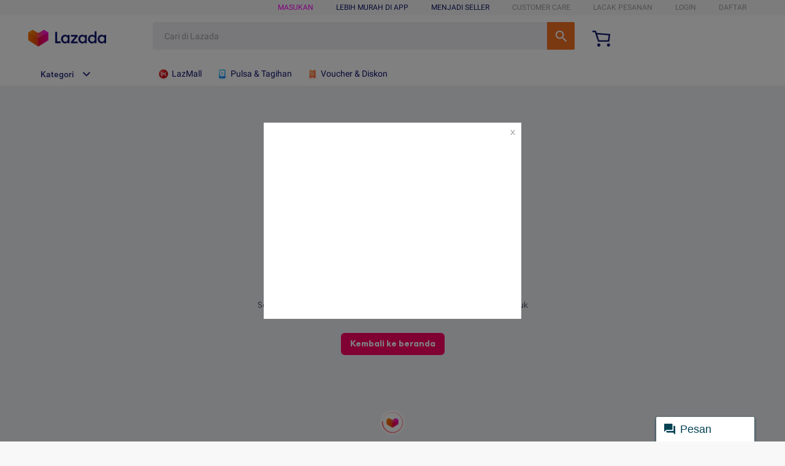

--- FILE ---
content_type: text/html; charset=utf-8
request_url: https://www.lazada.co.id/binaraga-net-/
body_size: 18643
content:


<!DOCTYPE html><html><head><meta name="wpk-bid" content="nzk9v4lx-mcsc0hok">
        
        
        
          



    

<script>
      (function () {
        try {
          if (location.href.indexOf('disable_localStorage_hook=true') >= 0) {
            return;
          }

          if (window.localStorageHooked === true) {
            return;
          }
          window.localStorageHooked = true;

          var iosVersion = -1;
          var userAgent = window.navigator.userAgent;
          if (/iPad|iPhone|iPod/.test(userAgent)) {
            var iosMatch = userAgent.match(/OS (\d+)_(\d+)_?(\d+)?/);
            
            if (iosMatch && iosMatch.length > 1) {
              iosVersion = parseInt(iosMatch[1], 10);
            }
          }
          if (iosVersion < 18) {
            return;
          }

          console.log('通过ua判断系统为ios26，开始劫持localStorage');
          var localStorageData = {};
          for (var i = 0; i < localStorage.length; i++) {
            var key = localStorage.key(i);
            localStorageData[key] = localStorage.getItem(key);
          }
          console.log('localStorageData', localStorageData);

          var taskQueue = [];
          function processTaskQueue() {
            while (taskQueue.length > 0) {
              var task = taskQueue.shift();
              try {
                if (task.type === 'setItem') {
                  localStorage.setItemOriginal(task.key, task.value);
                  console.log(`处理任务${task.type}: ${task.key} = ${task.value}`);
                } else if (task.type === 'removeItem') {
                  localStorage.removeItemOriginal(task.key);
                  console.log(`处理任务${task.type}: ${task.key}`);
                } else {
                  console.log(`处理任务unknown:${task}`);
                }
              } catch (error) {
                console.warn(`处理任务时发生错误: ${task.type}, key: ${task.key}`, error);
              }
            }
          }
          setInterval(processTaskQueue, 500);

          var originalSetItem = Storage.prototype.setItem;
          Storage.prototype.setItem = function(key, value) {
            console.log(`劫持到数据setItem:${key} = ${value}`);
            // 完善类型判断，localStorage 只能存储字符串
            var storageValue;
            if (value === null || value === undefined) {
              storageValue = '';
            } else if (typeof value === 'string') {
              storageValue = value;
            } else if (typeof value === 'object' || typeof value === 'number' || typeof value === 'boolean') {
              storageValue = JSON.stringify(value);
            } else {
              // function, symbol 等类型转为字符串
              storageValue = String(value);
            }
            localStorageData[key] = storageValue;
            taskQueue.push({ type: 'setItem', key, value: storageValue });
            return;
          };
          Storage.prototype.setItemOriginal = function(key, value) {
            return originalSetItem.call(this, key, value);
          };

          Storage.prototype.getItem = function(key) {
            var value = localStorageData.hasOwnProperty(key) ? localStorageData[key] : null;
            console.log(`劫持到数据getItem:${key} = ${value}`);
            return value;
          };

          var originalRemoveItem = Storage.prototype.removeItem;
          Storage.prototype.removeItem = function(key) {
            console.log(`劫持到数据removeItem:${key}`);
            delete localStorageData[key];
            taskQueue.push({ type: 'removeItem', key });
            return;
          };
          Storage.prototype.removeItemOriginal = function(key) {
            return originalRemoveItem.call(this, key);
          };
        } catch (error) {
          console.log('Error hook localStorage', error);
        }
      })();
    </script><meta charset="utf-8"><meta name="spm-id" content="a2o4j.page-not-found"><meta name="aplus-waiting" content="1000"><meta name="wpk-sampleRate" content="0.25"><link rel="dns-prefetch" href="//lzd-img-global.slatic.net/"><link rel="dns-prefetch" href="//acs-m.lazada.co.id"><link rel="preload" as="style" href="https://g.lazcdn.com/g/code/npm/@ali/gcp-lzd-project-common-page/0.0.12/css/commError-pc.css"><link rel="preload" href="//g.lazcdn.com/g/alilog/mlog/aplus_int.js" as="script"><link rel="preload" href="//g.lazcdn.com/g/mtb/??3rd/0.0.10/require.js,lib-promise/3.1.3/polyfillB.js,lib-mtop/2.6.1/mtop.js,lib-windvane/3.0.6/windvane.js" as="script"><link rel="preload" href="//g.lazcdn.com/g/lzd/assets/1.2.0/??react/17.0.2/react.production.min.js,react-dom/17.0.2/react-dom.production.min.js" as="script"><link rel="preload" crossorigin="anonymous" href="https://g.lazcdn.com/g/woodpeckerx/itrace-next/??itrace-jserror.iife.js,itrace-interface.iife.js,itrace-perf.iife.js,itrace-flow.iife.js,itrace-blank.iife.js,itrace-resource.iife.js,itrace.iife.js" as="script"><link rel="preload" crossorigin="anonymous" href="https://g.lazcdn.com/res-o/lzdfe/lzd-h5-itrace/index.js" as="script"><link rel="preload" crossorigin="anonymous" href="https://g.lazcdn.com/g/code/npm/@ali/gcp-lzd-project-common-page/0.0.12/js/commError-pc.js" as="script">


    <link rel="preload" href="//g.lazcdn.com/g/lzd/assets/1.2.13/font/EuclidCircularA-Regular.woff2" as="font" crossorigin="anonymous">
    <link rel="preload" href="//g.lazcdn.com/g/lzd/assets/1.2.13/font/EuclidCircularA-Medium.woff2" as="font" crossorigin="anonymous">
    <link rel="preload" href="//g.lazcdn.com/g/lzd/assets/1.2.13/font/EuclidCircularA-Bold.woff2" as="font" crossorigin="anonymous">





          
        
      
        
        
        
          <title>Page Not Found</title>
          
        
      
        
        
        
          



    

<link rel="shortcut icon" href="/favicon.ico"><script>
window.g_config = window.g_config || {};
window.g_config.language = "en";
window.g_config.regionID = "ID";
</script>

  
  
    
    <style>
      @font-face {
        font-family: "NotoSans-Regular";
        src:url('//g.lazcdn.com/g/lzd/assets/1.2.13/font/EuclidCircularA-Regular.woff2') format('woff2');
        font-display: fallback;
      }
      @font-face {
        font-family: "NotoSans-Regular";
        font-weight: 400;
        src:url('//g.lazcdn.com/g/lzd/assets/1.2.13/font/EuclidCircularA-Regular.woff2') format('woff2');
        font-display: fallback;
      }
      @font-face {
        font-family: "NotoSans-Regular";
        font-weight: 500;
        src:url('//g.lazcdn.com/g/lzd/assets/1.2.13/font/EuclidCircularA-Medium.woff2') format('woff2');
        font-display: fallback;
      }
      @font-face {
        font-family: "NotoSans-Regular";
        font-weight: 600;
        src:url('//g.lazcdn.com/g/lzd/assets/1.2.13/font/EuclidCircularA-Bold.woff2') format('woff2');
        font-display: fallback;
      }
      @font-face {
        font-family: "NotoSans-Regular";
        font-weight: 700;
        src:url('//g.lazcdn.com/g/lzd/assets/1.2.13/font/EuclidCircularA-Bold.woff2') format('woff2');
        font-display: fallback;
      }
      @font-face {
        font-family: "NotoSans-SemiBold";
        src:url('//g.lazcdn.com/g/lzd/assets/1.2.13/font/EuclidCircularA-Medium.woff2') format('woff2');
        font-display: fallback;
      }
      @font-face {
        font-family: "NotoSans-SemiBold";
        font-weight: 500;
        src:url('//g.lazcdn.com/g/lzd/assets/1.2.13/font/EuclidCircularA-Medium.woff2') format('woff2');
        font-display: fallback;
      }
      @font-face {
        font-family: "NotoSans-SemiBold";
        font-weight: 600;
        src:url('//g.lazcdn.com/g/lzd/assets/1.2.13/font/EuclidCircularA-Bold.woff2') format('woff2');
        font-display: fallback;
      }
      @font-face {
        font-family: "NotoSans-SemiBold";
        font-weight: 700;
        src:url('//g.lazcdn.com/g/lzd/assets/1.2.13/font/EuclidCircularA-Bold.woff2') format('woff2');
        font-display: fallback;
      }
      @font-face {
        font-family: "NotoSans-Bold";
        src:url('//g.lazcdn.com/g/lzd/assets/1.2.13/font/EuclidCircularA-Bold.woff2') format('woff2');
        font-display: fallback;
      }
      @font-face {
        font-family: "NotoSans-Bold";
        font-weight: 700;
        src:url('//g.lazcdn.com/g/lzd/assets/1.2.13/font/EuclidCircularA-Bold.woff2') format('woff2');
        font-display: fallback;
      }
    </style>
  



<style>
  *[style*=NotoSans-Regular i] {
    font-family: NotoSans-Regular,-apple-system,BlinkMacSystemFont,Roboto,"Helvetica Neue",Helvetica,Tahoma,Arial,"PingFang SC","Microsoft YaHei",sans-serif !important;
    font-weight: 400;
  }
  *[style*=NotoSans-SemiBold i] {
    font-family: NotoSans-SemiBold,-apple-system,BlinkMacSystemFont,Roboto,"Helvetica Neue",Helvetica,Tahoma,Arial,"PingFang SC","Microsoft YaHei",sans-serif !important;
    font-weight: 500;
  }
  *[style*=NotoSans-Bold i] {
    font-family: NotoSans-Bold,-apple-system,BlinkMacSystemFont,Roboto,"Helvetica Neue",Helvetica,Tahoma,Arial,"PingFang SC","Microsoft YaHei",sans-serif !important;
    font-weight: 700;
  }
</style>


<style>
  *[style*=NotoSans-SemiBold i], *[style*=NotoSans-Bold i] {
    letter-spacing: -0.5px;
  }
</style>


<style>
/*! normalize.css v8.0.1 | MIT License | github.com/necolas/normalize.css */
button,hr,input {
    overflow: visible
}

progress,sub,sup {
    vertical-align: baseline
}

[type=checkbox],[type=radio],legend {
    box-sizing: border-box;
    padding: 0
}

a,a:hover {
    text-decoration: none
}

a,html {
    -webkit-tap-highlight-color: transparent
}

body {
    font-family: NotoSans-Regular,-apple-system,BlinkMacSystemFont,Roboto,"Helvetica Neue",Helvetica,Tahoma,Arial,"PingFang SC","Microsoft YaHei",sans-serif !important;
    margin: 0;
}

details,main {
    display: block
}

h1 {
    font-size: 2em;
    margin: .67em 0
}

hr {
    box-sizing: content-box;
    height: 0
}

code,kbd,pre,samp {
    font-family: NotoSans-Regular;
    font-size: 1em
}

a {
    background-color: transparent
}

abbr[title] {
    border-bottom: none;
    text-decoration: underline;
    text-decoration: underline dotted
}

b,strong {
    font-weight: bolder
}

small {
    font-size: 80%
}

sub,sup {
    font-size: 75%;
    line-height: 0;
    position: relative
}

sub {
    bottom: -.25em
}

sup {
    top: -.5em
}

img {
    border-style: none
}

button,input,optgroup,select,textarea {
    font-family: inherit;
    font-size: 100%;
    margin: 0
}

button,select {
    text-transform: none
}

[type=button],[type=reset],[type=submit],button {
    -webkit-appearance: button
}

[type=button]::-moz-focus-inner,[type=reset]::-moz-focus-inner,[type=submit]::-moz-focus-inner,button::-moz-focus-inner {
    border-style: none;
    padding: 0
}

[type=button]:-moz-focusring,[type=reset]:-moz-focusring,[type=submit]:-moz-focusring,button:-moz-focusring {
    outline: ButtonText dotted 1px
}

fieldset {
    padding: .35em .75em .625em
}

legend {
    color: inherit;
    display: table;
    max-width: 100%;
    white-space: normal
}

textarea {
    overflow: auto
}

[type=number]::-webkit-inner-spin-button,[type=number]::-webkit-outer-spin-button {
    height: auto
}

[type=search] {
    -webkit-appearance: textfield;
    outline-offset: -2px
}

[type=search]::-webkit-search-decoration {
    -webkit-appearance: none
}

::-webkit-file-upload-button {
    -webkit-appearance: button;
    font: inherit
}

summary {
    display: list-item
}

[hidden],template {
    display: none
}

table {
    border-collapse: separate;
    border-spacing: 0
}

caption,td,th {
    text-align: left;
    font-weight: 400
}

table,td,th {
    vertical-align: middle
}

blockquote:after,blockquote:before,q:after,q:before {
    content: ""
}

blockquote,q {
    quotes: "" ""
}

a img {
    border: none
}

html {
    font-family: NotoSans-Regular,-apple-system,BlinkMacSystemFont,Roboto,"Helvetica Neue",Helvetica,Tahoma,Arial,"PingFang SC","Microsoft YaHei",sans-serif;
    font-weight: 400;
    font-size: 100%;
    line-height: 1.15
}

.lzd-font-thin {
    font-weight: 300
}

.lzd-font-normal {
    font-weight: 400
}

.lzd-font-bold {
    font-weight: 500
}

.lzd-font-bolder {
    font-weight: 600
}

.lzd-font-small {
    font-size: 12px
}

.lzd-font-normal {
    font-size: 14px
}

.lzd-font-large {
    font-size: 16px
}

.lzd-font-larger {
    font-size: 18px
}

.lzd-theme-color {
    color: #ff330c
}

.lzd-text-overflow {
    overflow: hidden;
    text-overflow: ellipsis;
    white-space: nowrap
}

.lzd-base-mask {
    position: absolute;
    top: 0;
    bottom: 0;
    left: 0;
    right: 0;
    width: 100%;
    height: 100%;
    background: rgba(0,0,0,.03)
}

.lzd-base-center {
    display: flex;
    align-items: center;
    justify-content: center
}

.lzd-icon-navigation-arrow:hover {
    background: rgba(0,0,0,.15)!important
}

.laz-icon-navigation-hover:hover {
    color: #FE4960!important
}

.lzd-voucher-arrow:hover {
    background: rgba(0,0,0,.3)!important
}

.lzd-two-line-ellipsis {
    overflow: hidden;
    text-overflow: ellipsis;
    display: -webkit-box;
    -webkit-box-orient: vertical;
    -webkit-line-clamp: 2
}

.lzd-item-hover-mask:hover {
    opacity: 1!important
}

.product-list .product-row:last-child {
    margin-bottom: 0!important
}

.elevator-tab-item:hover {
    background-image: linear-gradient(136deg,#FF933F 0,#F93782 67%,#F93782 100%)!important
}

.elevator-tab-item span:hover {
    color: #fff!important
}

.lzd-rwb-bottom-bar-placeholder {
    height: 52px
}

@media only screen and (device-width: 375px) and (device-height:812px),screen and (device-width:414px) and (device-height:896px) {
    .lzdrwb-navigation-base {
        padding-bottom:17px
    }

    .lzd-rwb-bottom-bar-placeholder {
        height: 69px
    }
}

</style>

<link rel="stylesheet" href="https://g.lazcdn.com/g/code/npm/@ali/gcp-lzd-project-common-page/0.0.12/css/commError-pc.css">
          
        
      <script src="https://g.lazcdn.com/g/alilog/mlog/aplus_int.js"></script></head><body><script>
with(document)with(body)with(insertBefore(createElement("script"),firstChild))setAttribute("exparams","cfgver=1.0&aplus",id="beacon-aplus",src="//g.lazcdn.com/g/alilog/mlog/aplus_int.js")
</script>
        
        
        
          



    


        
        
        
          
  

  
  

  

  
    
  

  
    
    
    
  

  
  

  
  

  
  

  
  

  
    
      
    
  
	
  

  
  
  
    
  
	<script>
    window.g_config = window.g_config || {};
    window.g_config.wh_project = "lazada";
    window.g_config.pageType = "default";
    window.g_config.channel = "default";
    window.g_config.language = "id";
    window.g_config.regionID = "ID";
    window.g_config.channelEnv = "product";
    window.g_config.showPcSearchboxHotWords = false;
    window.g_config.newPcHeadFoot = true;
  </script><link rel="stylesheet" type="text/css" href="//g.lazcdn.com/g/psolution/lzd-head-foot/1.4.3/css/615.css"/><link rel="stylesheet" type="text/css" href="//g.lazcdn.com/g/psolution/lzd-head-foot/1.4.3/css/p_index-index.css"/>

    <script>
      console.log('[header debug data]:', 'header start');
    </script>
    <script>
    (function() {
      try {
        if (window.aplusPageIdSetComplete || /AliApp/i.test(navigator.userAgent)) {
          return;
        }

        var get_cookie = function (sName) {
          var sRE = '(?:; )?' + sName + '=([^;]*);?';
          var oRE = new RegExp(sRE);
          if (oRE.test(document.cookie)) {
          var str = decodeURIComponent(RegExp['$1']) || '';
          if (str.trim().length > 0) {
            return str;
          } else {
            return '-';
          }
          } else {
            return '-';
          }
        };
        var getRand = function () {
          var page_id = get_cookie('cna') || '001';
          page_id = page_id.toLowerCase().replace(/[^a-zd]/g, '');
          page_id = page_id.substring(0, 16);
          var d = (new Date()).getTime();
          var randend = [
            page_id,
            d.toString(16)
          ].join('');

          for (var i = 1; i < 10; i++) {
            var _r = parseInt(Math.round(Math.random() * 10000000000), 10).toString(16);
            randend += _r;
          }
          randend = randend.substr(0, 42);
          return randend;
        };
        var pageid = getRand();
        var aq = (window.aplus_queue || (window.aplus_queue = []));
        aq.push({
          'action':'aplus.appendMetaInfo',
          'arguments':['aplus-cpvdata', {"pageid":pageid}]
        });
        aq.push({
          'action':'aplus.appendMetaInfo',
          'arguments':['aplus-exdata',{"st_page_id":pageid}]
        });
        // 兼容老版本aplus
        var gq = (window.goldlog_queue || (window.goldlog_queue = []));
        gq.push({
          'action':'goldlog.appendMetaInfo',
          'arguments':['aplus-cpvdata', {"pageid":pageid}]
        });
        gq.push({
          'action':'goldlog.appendMetaInfo',
          'arguments':['aplus-exdata',{"st_page_id":pageid}]
        });
        window.aplusPageIdSetComplete = true;
      } catch(err) {
        console.error(err);
      }
    })();
    </script>
    
		

		
			
		

		
		
		
		
		
		
		
		
		
		
		
		
		
		
		

		

		

		

		
		
		

	<div id="New_LzdSiteNav" class="site-nav J_NavScroll"><div id="topActionHeaderWrapper" class="lzd-header" data-spm="header" data-tag="links"><div id="topActionHeader" class="lzd-header-content-wrap J_NavScroll"><div class="lzd-header-content "><div class="lzd-links-bar " id="topActionLinks"><div class="links-list header-content ID id">
		
      <div class="top-links-item" id="topActionInternalFeedback" style="display:none;">
        <a class="highlight" target="_blank" href="https://pages.lazada.co.id/wow/gcp/route/lazada/id/upr_1000345_lazada/channel/id/upr-router/id_upr?wx_navbar_transparent=true&amp;disable_smb=true&amp;lzd_pc_navbar_hidden=true&amp;hybrid=1&amp;data_prefetch=true&amp;prefetch_replace=1&amp;at_iframe=1&amp;wh_pid=/lazada/channel/id/feedback/internal-feedback"  data-spm-click="gostr=/lzdpub.header.tbar;locaid=internal_feedback">INTERNAL FEEDBACK</a>
      </div>
		
		
			<div class="top-links-item" id="topActionFeedback">
				<a class="highlight" target="_blank" href="//pages.lazada.co.id/wow/gcp/route/lazada/id/upr_1000345_lazada/channel/id/upr-router/id_upr?hybrid=1&amp;data_prefetch=true&amp;prefetch_replace=1&amp;at_iframe=1&amp;wh_pid=/lazada/channel/id/trade/feedback"  data-spm-click="gostr=/lzdpub.header.tbar;locaid=dfeedback">Masukan</a>
			</div>
		
	
    
      
        <div class="top-links-item orange" id="topActionDownload" data-spm-click="gostr=/lzdpub.header.tbar;locaid=app_download">
          <span>LEBIH MURAH DI APP</span>
          <div class="lzd-download-popup top-popup-wrap" id="lzdDownloadPopup">
            <div class="top-popup-content lzd-download-content">
              <div class="get-the-app-scope">
                <div class="get-the-app">
                  <div class="get-the-app-title">Download Aplikasinya dan Belanja Sekarang!</div>

                  <div class="get-the-app-promotion">
                    
                      <div class="get-the-app-lazada-qr-wrap">
                        <img class="get-the-app-lazada-qr" src="https://img.lazcdn.com/us/domino/f6c8f8562e22b325597910b0a3ddafa4.png" alt="">
                      </div>
                    

                    <div class="promotion-text" >
                      
                      <a href="//pages.lazada.co.id/wow/i/id/IDCampaign/Download-App?hybrid=1">
                        <div class="get-the-app-download-text">
                          <p>Belanja di App banyak untungnya:</p>
<ul>
<li>Banyak Vouchernya</li>
<li>Produk Eksklusif di App</li>
<li>Rekomendasi Hanya Untukmu</li>
<li>Paling Pertama Dapat Promo&nbsp;</li>
</ul>
                        </div>
                      </a>
                      
                    </div>
                  </div>

                  
                    <form class="get-the-app-form" id="topActionDownloadForm">
                      <div class="top-input-wrap get-the-app-input-wrap">
                        <input class="tel-text top-input" id="topActionDownloadInput" placeholder="eg. 0123456789" autocomplete="off">
                        <button class="top-button button-submit" id="txt-submit">
                          <i class="icon icon-arrow-on-button"></i>
                        </button>
                      </div>

                    </form>
                    <div class="success-message" id="topActionDownloadSuccessMsg">
                      <span class="alert alert-success">Success! Please check your phone for the download link  </span>
                    </div>

                    <div class="error-message" id="topActionDownloadErrorMsg"></div>

                  
                  <div class="app-stores">
                    <a href="https://itunes.apple.com/app/id785385147" class="store-link">
                      <i class="app-apple"></i>
                    </a>
                    <a href="https://play.google.com/store/apps/details?id=com.lazada.android" class="store-link">
                      <i class="app-google"></i>
                    </a>
                  </div>
                </div>
              </div>
            </div>
          </div>

        </div>
      
    
	
    
      <div class="top-links-item" id="topActionSell">
        <a class="cyan" href="https://sellercenter.lazada.co.id/apps/register/index?gsc=1"  data-spm-click="gostr=/lzdpub.header.tbar;locaid=sell_on">MENJADI SELLER</a>
      </div>
    
	
   

    
      
        <div class="top-links-item grey" id="topActionCustomCare"  data-spm-click="gostr=/lzdpub.header.tbar;locaid=customer_care">
          <span>customer care</span>
          <div class="lzd-customcare-popup top-popup-wrap">
            <div class="top-popup-content l-customcare-content">
              <ul class="care-list">
                
                  <li class="care-item">
                    
                      
                        
                        <a href="https://helpcenter.lazada.co.id/s/faq" class="care-item-anchor">
                        
                          <span class="care-icon help-center"></span>
                          Pusat Bantuan
                        </a>
                      
                      
                    
                  </li>
                
                  <li class="care-item">
                    
                      
                        
                        <a href="//www.lazada.co.id/helpcenter/payments/" class="care-item-anchor">
                        
                          <span class="care-icon order-payment"></span>
                          Order &amp; Pembayaran
                        </a>
                      
                      

                      <a href="//www.lazada.co.id/helpcenter/orders-payment/#answer-faq-howtocancel-ans" class="care-item-anchor care-item-anchor-next">
                        Pembatalan Pesanan
                      </a>
                      
                    
                  </li>
                
                  <li class="care-item">
                    
                      
                        
                        <a href="//www.lazada.co.id/helpcenter/#answer-faq-delivery-ans" class="care-item-anchor">
                        
                          <span class="care-icon shipping-delivery"></span>
                          Pengiriman
                        </a>
                      
                      
                    
                  </li>
                
                  <li class="care-item">
                    
                      
                        
                        <a href="//www.lazada.co.id/helpcenter/returns/" class="care-item-anchor">
                        
                          <span class="care-icon returns-refunds"></span>
                          Pengembalian Barang &amp; Dana
                        </a>
                      
                      
                    
                  </li>
                
                  <li class="care-item">
                    
                      <div class="care-item-anchor">
                        <span class="care-icon chat"></span>
                        <span class="care-title">Hubungi kami di</span>
                        
                          <span class="--js-csc-trigger">
                            <a href="javascript:;">
                              Live Chat (24 Jam)
                            </a>
                          </span>
                        
                      </div>

                    
                  </li>
                
              </ul>
            </div>
          </div>

        </div>
      
    
	
  
    <div class="top-links-item grey" id="topActionTrack" data-spm-click="gostr=/lzdpub.header.tbar;locaid=track_order">
      <span>LACAK PESANAN</span>
      <div class="lzd-track-popup top-popup-wrap" id="lzdTrackPop">
        <div class="top-popup-content lzd-track-content">
          <div id="topActionMyLastOrder"></div>
          <div class="track-title">LACAK PESANAN</div>
          <form class="track-order-form" id="topActionTrackForm">
            <label for="topActionTrackOrderNumber" class="top-input-label" >Nomor pesanan:</label>
            <div class="top-input-wrap track-order-input-wrap">
              <input placeholder="eg.123456789" id="topActionTrackOrderNumber" class="order-text top-input">
              <button type="button" class="top-button button-submit">
                <i class="icon icon-arrow-on-button"></i>
              </button>
            </div>
            <p class="track-order-more-text">Untuk bantuan silakan,<a href="//www.lazada.co.id/helpcenter/shipping-delivery/#answer-faq-trackorder-ans" title="Untuk bantuan silakan,">Klik disini</a></p>
          </form>
          <div class="error-message" id="topActionTrackErrorMsg"></div>
        </div>
      </div>
    </div>
  
	
		<div class="top-links-item  grey" id="anonLogin">
			
			
			
			<a class="grey"  href="//member.lazada.co.id/user/login" data-spm-click="gostr=/lzdpub.header.tbar;locaid=login">login</a>
		</div>
	
  <div class="top-links-item  grey" id="anonSignup">
    
    
    
    <a class="grey" href="//member.lazada.co.id/user/register" data-spm-click="gostr=/lzdpub.header.tbar;locaid=signup">DAFTAR</a>
  </div>
	
    <div class="top-links-item top-links-item-hidden" id="topActionUserAccont"  data-spm-click="gostr=/lzdpub.header.tbar;locaid=account">
      <span id="myAccountTrigger" class="grey top-links-item-text-limit"></span>

      <div class="lzd-account-popup top-popup-wrap" id="lzdMyAccountPop">
        <div class="top-popup-content lzd-account-content">
          <ul class="account-list">
            
              <li class="account-item">
                
                
                
                  
                  <a href="//member.lazada.co.id/user/account#/" class="account-item-anchor" id="account-popup-manage-account">
                    <span class="account-icon test manage-account"></span>Panel Akun
                  </a>
                
              </li>
            
              <li class="account-item">
                
                
                
                  <a href="//my.lazada.co.id/customer/order/index/" class="account-item-anchor">
                    <span class="account-icon test my-orders"></span>Pesanan Saya
                  </a>
                
              </li>
            
              <li class="account-item">
                
                
                
                  <a href="//my.lazada.co.id/wishlist/index" class="account-item-anchor">
                    <span class="account-icon test wishlist"></span>Wishlist dan Toko yang Saya Ikuti
                  </a>
                
              </li>
            
              <li class="account-item">
                
                
                
                  <a href="//my.lazada.co.id/customer/myReview/my-reviews" class="account-item-anchor">
                    <span class="account-icon test my-reviews"></span>Ulasan Saya
                  </a>
                
              </li>
            
              <li class="account-item">
                
                
                
                  <a href="//my.lazada.co.id/customer/returns/index?requestType=return" class="account-item-anchor">
                    <span class="account-icon test returns"></span>Pengembalian &amp;  Pembatalan
                  </a>
                
              </li>
            
              <li class="account-item">
                
                
                
                  
                  <a href="//member.lazada.co.id/user/logout" class="account-item-anchor" id="account-popup-logout">
                    <span class="account-icon test logout"></span>Logout
                  </a>
                
              </li>
            
          </ul>

        </div>
        </div>


      </div>
	
  
	</div></div><div class="lzd-logo-bar default"><div class="logo-bar-content header-content">
  
    <div class="lzd-logo-content"><a href="//www.lazada.co.id/" data-spm="dhome"><img src="https://img.lazcdn.com/g/tps/images/ims-web/TB1Hs8GaMFY.1VjSZFnXXcFHXXa.png" alt="Logo Lazada.co.id Toko Online Indonesia" /></a></div>
  
	
  <div class="lzd-nav-search"  data-spm="search">
    <div id="button" data-spm-click="gostr=/lzdpub.header.search;locaid=d_go"></div>
  </div>
	
  <div class="lzd-nav-cart">
    
    
    <a href="//cart.lazada.co.id/cart?scm=1003.4.icms-zebra-5001424-2591709.OTHER_5196131744_2267383" data-spm="dcart">
      
        <span class="cart-icon"></span>
      
      <span class="cart-num " id="topActionCartNumber"></span>
    </a>
  </div>
	
  <div class="lzd-header-banner" id="topActionLiveUpBanner">
  
  </div></div></div></div><div class="lzd-site-nav-menu lzd-site-nav-menu-active" data-config="{}"><div class="lzd-site-menu-nav-container"><div class="lzd-site-menu-nav-category">
	<div class="lzd-site-menu-nav-category-label">
		
			<span class="lzd-site-menu-nav-category-text">Kategori</span>
		
	</div>
	</div>
  <nav class="lzd-menu-labels" data-spm="menu">
    
    
      <a class="lzd-menu-labels-item" href="https://pages.lazada.co.id/wow/gcp/route/lazada/id/upr_1000345_lazada/channel/id/upr-router/id_upr?hybrid=1&amp;data_prefetch=true&amp;prefetch_replace=1&amp;at_iframe=1&amp;wh_pid=/lazada/channel/id/lazmall-channel/lazmall-channel-pc">
        <span class="lzd-site-nav-menu-iconfont lzd-menu-labels-item-icon">
          <img alt="LazMall" class="lzd-site-nav-menu-iconfont-img" src='https://img.lazcdn.com/g/tps/images/ims-web/TB1gNcMWBr0gK0jSZFnXXbRRXXa.png'/>
        </span>
        
          <span class="lzd-menu-labels-item-text">LazMall</span>
        
      </a>
    
      <a class="lzd-menu-labels-item" href="//pages.lazada.co.id/wow/i/id/digitalgoods/home?hybrid=1&amp;scm=1003.4.icms-zebra-5000383-2586266.OTHER_6502207798_7692459">
        <span class="lzd-site-nav-menu-iconfont lzd-menu-labels-item-icon">
          <img alt="Pulsa &amp;" class="lzd-site-nav-menu-iconfont-img" src='https://img.lazcdn.com/g/tps/images/ims-web/TB1Je4vhRr0gK0jSZFnXXbRRXXa.png'/>
        </span>
        
          
            <span class="lzd-menu-labels-item-text">Pulsa &amp; Tagihan</span>
          
        
      </a>
    
      <a class="lzd-menu-labels-item" href="//pages.lazada.co.id/wow/gcp/route/lazada/id/upr_1000345_lazada/channel/id/upr-router/id_upr?hybrid=1&amp;data_prefetch=true&amp;at_iframe=1&amp;wh_pid=/lazada/channel/id/all-promo/mcp-ush&amp;scm=1003.4.icms-zebra-5000383-2586266.OTHER_6502207802_7692459&amp;prefetch_replace=1">
        <span class="lzd-site-nav-menu-iconfont lzd-menu-labels-item-icon">
          <img alt="Voucher &amp;" class="lzd-site-nav-menu-iconfont-img" src='https://img.lazcdn.com/g/tps/images/ims-web/TB1x8lvhHj1gK0jSZFuXXcrHpXa.png'/>
        </span>
        
          
            <span class="lzd-menu-labels-item-text">Voucher &amp; Diskon</span>
          
        
      </a>
    
  </nav></div></div></div></div></div><script src="//g.lazcdn.com/g/mtb/lib-mtop/2.7.3/mtop.js"></script>
	
	<script src="https://g.lazcdn.com/g/lzd/assets/1.2.13/??react/16.8.0/react.production.min.js,react-dom/16.8.0/react-dom.production.min.js"></script><script src="//g.lazcdn.com/g/lzd/??polyfill/0.0.1/index.js"></script><script src="//g.lazcdn.com/g/lzd/assets/0.0.5/next/0.19.21/next.min.js"></script>
    
    
    

    
	
	
	<script>
		console.log('[header debug data]:', 'header end');
	</script>
	
          
        
      <script>
try {
  var body = document.querySelector('body');
  var bodyClass = body.className;

  if (!bodyClass || !bodyClass.match(/(?:^|s)gcp-(daraz-mybiz|daraz|lazada)-page(?:s|$)/)) {
    var businessClass = 'gcp-lazada-page';
    body.className = (bodyClass ? (bodyClass + ' ') : '') + businessClass;
  }
} catch (e) {
  console.error(e);
}
</script><div id="root"></div>
        
        
        
          
  

  
  

  

  
    
  

  
    
    
    
  

  
  

  
  

  
  

  
  

  
    
      
    
  
	
  

  
  
  
	<script>
    window.g_config = window.g_config || {};
    window.g_config.wh_project = "lazada";
    window.g_config.pageType = "default";
    window.g_config.channel = "default";
    window.g_config.language = "id";
    window.g_config.regionID = "ID";
    window.g_config.channelEnv = "product";
    window.g_config.showPcSearchboxHotWords = false;
    window.g_config.newPcHeadFoot = true;
  </script>

		<script>
			console.log('[header debug data]:', 'footer start');
		</script>
		

		
			
		

	
    
    <script type="text/javascript">
      window.g_config = window.g_config || {};
      window.g_config.cscClient = 'buyer';
      window.g_config.regionID = 'ID';
      window.g_config.cscLiveUp = false;
      window.g_config.cscAnonymous = false;
      window.g_config.disabledAutoInit = true;
      window.g_config.cscBot = 'QX1sVhWTMO';
      (function() {
        var pathNameReg = /helpcenter|contact/g;
        var pathMatched = pathNameReg.test(window.location.pathname);
        if(!pathMatched){
          var sc = document.createElement('script');
          sc.async = true;
          sc.src = '//g.lazcdn.com/g/lzd-cs/chat/2.5.0/alichat.js';
          sc.setAttribute("desktopjs","true")
          var scr = document.getElementsByTagName('script')[0];
          scr.parentNode.insertBefore(sc, scr);
          var link = document.createElement('link');
          link.rel = 'stylesheet';
          link.href = "//g.lazcdn.com/g/lzd-cs/chat/2.5.0/alichat.css";
          link.setAttribute("desktopcss","true")
          var l = document.getElementsByTagName('link')[0]; l.parentNode.insertBefore(link, l);
          var done = false;
          sc.onload = sc.onreadystatechange = function() {
            if (!done && (!this.readyState || this.readyState==='loaded' || this.readyState==='complete')) {
              done = true;
              
              var requestHost = 'https://h5-alimebot.lazada.co.id';
              var botUrl = 'https://h5-alimebot.lazada.co.id/intl/index.htm?from=QX1sVhWTMO&_lang=in-ID';
              var loginUrl = 'https://member.lazada.co.id/user/pure-login?hideRegister=true&hideForgotPWD=true';
              
              window._CSCChatInstance = new CSChat({
                bot: {
                  from: window.g_config.cscBot,
                  requestHost: requestHost,
                  botUrl: botUrl,
                },
                loginUrl: loginUrl,
              });
            }
          };
        }
      })();
    </script>
    
	
		
	<section class="new-desktop-footer " data-config="{}">
	
		<div class="footer-first">
			<div class="lzd-footer-inner" data-spm="footer_top">
				<div class="lzd-footer-width-25">
					<h3 class="footer-title">Layanan Pelanggan</h3>
					<ul class="footer-list">
						
							<li class="footer-li"><a href="//www.lazada.co.id/helpcenter/">Pusat Bantuan</a></li>
						
							<li class="footer-li"><a href="//www.lazada.co.id/helpcenter/payments/">Cara Pembelian</a></li>
						
							<li class="footer-li"><a href="//www.lazada.co.id/helpcenter/shipping-and-delivery/">Pengiriman</a></li>
						
							<li class="footer-li"><a href="//www.lazada.co.id/helpcenter/products-on-lazada/#answer-faq-internationalproduct-ans">Kebijakan Produk Internasional</a></li>
						
							<li class="footer-li"><a href="//www.lazada.co.id/helpcenter/returns-refunds/#answer-faq-return-ans">Cara Pengembalian</a></li>
						
						
							<li class="--js-csc-trigger">
								<a style="background: #f36f36; display: inline-block; color:#0F136D ; padding: 2px 4px; cursor: pointer;">Ada pertanyaan? Hubungi kami di live chat (24 Jam)</a>
							</li>
						
					</ul>
				</div>
				<div class="lzd-footer-width-25">
					<h3 class="footer-title">Jelajahi Lazada</h3>
					<ul class="footer-list">
						
							<li class="footer-li">
							
								<a href="//group.lazada.com/en/about/">Tentang Lazada</a>
							
							</li>
						
							<li class="footer-li">
							
								<a href="//pages.lazada.co.id/wow/gcp/route/lazada/id/upr_1000345_lazada/channel/id/upr-router/id_upr?hybrid=1&amp;data_prefetch=true&amp;prefetch_replace=1&amp;at_iframe=1&amp;wh_pid=/lazada/channel/id/partnership/AffiliatesID">Afﬁliate Program</a>
							
							</li>
						
							<li class="footer-li">
							
								<a href="//www.lazada.co.id/en/careers/job-search/?category=&amp;location=IDN">Karir</a>
							
							</li>
						
							<li class="footer-li">
							
								<a href="https://pages.lazada.co.id/wow/gcp/route/lazada/id/upr_1000345_lazada/channel/id/upr-router/id_upr?hybrid=1&amp;data_prefetch=true&amp;prefetch_replace=1&amp;at_iframe=1&amp;wh_pid=/lazada/channel/id/legal/terms-of-use">Syarat & Ketentuan</a>
							
							</li>
						
							<li class="footer-li">
							
								<a href="https://pages.lazada.co.id/wow/gcp/route/lazada/id/upr_1000345_lazada/channel/id/upr-router/id_upr?hybrid=1&amp;data_prefetch=true&amp;prefetch_replace=1&amp;at_iframe=1&amp;wh_pid=/lazada/channel/id/legal/PrivacyPolicy">Kebijakan Privasi</a>
							
							</li>
						
							<li class="footer-li">
							
								<a href="//group.lazada.com/en/press-release/">Press & Media</a>
							
							</li>
						
							<li class="footer-li">
							
								<a href="https://www.lazada.co.id/marketplace/">Jual Di Lazada</a>
							
							</li>
						
							<li class="footer-li">
							
								<a href="//www.lazada.co.id/security/">Lazada Security</a>
							
							</li>
						
							<li class="footer-li">
							
								<a href="https://pages.lazada.co.id/wow/gcp/route/lazada/id/upr_1000345_lazada/channel/id/upr-router/id_upr?hybrid=1&amp;data_prefetch=true&amp;prefetch_replace=1&amp;at_iframe=1&amp;wh_pid=/lazada/channel/id/legal/ipr-policy">Intellectual Property Protection</a>
							
							</li>
						
					</ul>
				</div>
				<div class="lzd-footer-width-50">
					
						
						<div class="lzd-footer-app-downloads">
							
									
							
							<div class="lzd-footer-appIcon pull-left logo icon-logo-lazada-footer">
								<img loading="lazy" src="https://img.lazcdn.com/us/media/d33f1c45a4bd2fc773f8614625ed9cee-165-165.png" alt="Download the App" style="width: 100%; height: 100%;" />
							</div>
						<div class="pull-left lzd-app-download-text">
							<div class="title">Always Better</div>
							<div class="text">Download the App</div>
						</div>
						<div class="pull-left" style="width: 290px">
							
								<a class="pull-left icon-appStore-footer icon-appstore-footer" data-spm-click="gostr=/lzdpub.footer.top;locaid=app_store" href="https://apps.apple.com/id/app/id785385147?l=id">
									<img loading="lazy" src="https://img.lazcdn.com/us/domino/775ef490-0fd3-4022-945b-903c2fdf48c0_ID-126-42.png" style="width: 100%; height: 100%;" alt="Apple App Download" />
								</a>
							
							
								<a class="pull-left icon-android-footer icon-appstore-footer" data-spm-click="gostr=/lzdpub.footer.top;locaid=android" href="https://play.google.com/store/apps/details?id=com.lazada.android&amp;hl=id">
									<img loading="lazy" src="https://img.lazcdn.com/us/domino/b4baee1b-3663-4968-87bd-bb11fb1e396d_ID-126-42.png" style="width: 100%; height: 100%;" alt="Android App Download" />
								</a>
							
							
								<a class="pull-left icon-huawei-footer" data-spm-click="gostr=/lzdpub.footer.top;locaid=huawei" href="https://appgallery.huawei.com/#/app/C100164557">
									<img loading="lazy" src="https://img.lazcdn.com/us/domino/1f6ca658-d327-4d15-b401-5ff2aea23fc7_ID-126-42.png" style="width: 100%; height: 100%;" alt="Huawei App Download" />
								</a>
							
							</div>
						</div>
						<div class="clear"></div>
						
					
				</div>
			</div>
		</div>
	
	<div class="footer-second"><div class="lzd-footer-inner">
    
        <div class="lzd-footer-width-32">
            <h3 class="lzd-footer-h3">Metode Pembayaran</h3>
            <div class="payment-card-list ">
              
                <span class="lzd-icon-payment ">
                  
                    <img loading="lazy" src="https://img.lazcdn.com/us/domino/5aaf621a-9791-45be-912e-bf9cba96eb3b_ID-53-39.png" alt="visa" style="height: 39px; width: 100%"/>
                  
                </span>
              
                <span class="lzd-icon-payment ">
                  
                    <img loading="lazy" src="https://img.lazcdn.com/us/domino/b3d85401-0f00-401e-87fc-a0dad42c8274_ID-53-39.png" alt="ms" style="height: 39px; width: 100%"/>
                  
                </span>
              
                <span class="lzd-icon-payment ">
                  
                    <img loading="lazy" src="https://img.lazcdn.com/us/domino/76d6368f-ea9a-4456-995e-c5cf235d1334_ID-53-39.png" alt="cod" style="height: 39px; width: 100%"/>
                  
                </span>
              
            </div>
        </div>
    
	
    
      <div class="lzd-footer-width-32 lzd-footer-spacing">
        <h3 class="lzd-footer-h3">Jasa Pengiriman</h3>
        
          <img loading="lazy" class="lzd-icon-delivery" src="https://img.lazcdn.com/g/tps/imgextra/i3/O1CN01RNizk522j2cPtaRjc_!!6000000007155-2-tps-96-70.png" alt="Lazada Logistics" />
        
          <img loading="lazy" class="lzd-icon-delivery" src="https://img.lazcdn.com/g/tps/imgextra/i1/O1CN01Y8JAuA1pB4EhCiF0K_!!6000000005321-2-tps-96-70.png" alt="JNE" />
        
          <img loading="lazy" class="lzd-icon-delivery" src="https://img.lazcdn.com/g/tps/imgextra/i1/O1CN01qvF2hw1lWoZrnGZev_!!6000000004827-2-tps-96-70.png" alt="Ninja Express" />
        
          <img loading="lazy" class="lzd-icon-delivery" src="https://img.lazcdn.com/g/tps/imgextra/i3/O1CN01DGonqR1H5qmpBI2hf_!!6000000000707-2-tps-96-70.png" alt="GoSend" />
        
          <img loading="lazy" class="lzd-icon-delivery" src="https://img.lazcdn.com/g/tps/imgextra/i2/O1CN01ENOAXK1UR05CB9iwA_!!6000000002513-2-tps-96-70.png" alt="Sicepat" />
        
          <img loading="lazy" class="lzd-icon-delivery" src="https://img.lazcdn.com/g/tps/imgextra/i4/O1CN01mFypLB1jt8eRUFBC0_!!6000000004605-2-tps-96-70.png" alt="Grab Parcel" />
        
          <img loading="lazy" class="lzd-icon-delivery" src="https://img.lazcdn.com/g/tps/imgextra/i3/O1CN011Ya3Kg1OSw3sg81tm_!!6000000001705-2-tps-96-70.png" alt="J &amp; T" />
        
          <img loading="lazy" class="lzd-icon-delivery" src="https://img.lazcdn.com/us/domino/cc4c4862-8fe7-4fa3-966f-d025028ab329_ID-96-70.jpg" alt="J&amp;T Cargo" />
        
          <img loading="lazy" class="lzd-icon-delivery" src="https://img.lazcdn.com/g/tps/imgextra/i1/O1CN019tUhkL1abQnOURPrd_!!6000000003348-2-tps-96-70.png" alt="anter" />
        
          <img loading="lazy" class="lzd-icon-delivery" src="https://img.lazcdn.com/g/tps/imgextra/i4/O1CN01uOZizA1UOFhot1z5u_!!6000000002507-2-tps-96-70.png" alt="SAP" />
        
      </div>
    
	
    
      <div class=" lzd-footer-width-32 ">
        <h3 class="lzd-footer-h3">Verified by</h3>
        <div class="lzd-footer-verified">
          <div class="lzd-footer-verified-left">
            
              
                
                  <a class="lzd-footer-verified-item" href="https://img.lazcdn.com/us/media/d295573f9cbd9ad441822b9a09845bac-2480-3508.jpg" target="_blank">
                    
                      <img loading="lazy" alt="ISO" src="https://img.lazcdn.com/g/tps/tfs/TB1lbmoqYr1gK0jSZR0XXbP8XXa-340-200.png" style="height: 60px;" />
                    
                  </a>
                
              
            
              
            
          </div>
          <div class="lzd-footer-verified-right">
            
              
            
              
                
                  <a class="lzd-footer-verified-item" href="https://img.lazcdn.com/us/media/71a069abbbe4a1df9e7801a60341d402-2480-3508.jpg" target="_blank">
                    
                      <img loading="lazy" alt="PCI DSS" src="https://img.lazcdn.com/g/tps/tfs/TB1jyJMv.H1gK0jSZSyXXXtlpXa-184-120.png" style="height: 60px;" />
                    
                  </a>
                
              
            
          </div>
        </div>
      </div>
      
        
      
    
	</div></div>
    
      <div class="footer-fourth">
          <div class="lzd-footer-inner">
              <div class="lzd-footer-width-50" data-spm="venture">
                <h3 class="lzd-footer-title">Lazada Southeast Asia</h3>
                <div class="lzd-footer-venture-list">
                
                  <a class="lzd-footer-country country-id " href="https://www.lazada.co.id" data-spm-click="gostr=/lzdpub.footer.venture;locaid=id">
                    <img loading="lazy" class="lzd-footer-country-image" src="https://img.lazcdn.com/us/domino/ac9e1662-8636-4752-bf72-94810ea86e2e_ID-32-32.png" alt="id" />
                    
                  </a>
                
                  <a class="lzd-footer-country country-my " href="https://www.lazada.com.my" data-spm-click="gostr=/lzdpub.footer.venture;locaid=my">
                    <img loading="lazy" class="lzd-footer-country-image" src="https://img.lazcdn.com/us/domino/58be81a3-d551-4000-8f51-de68ca6dfd84_ID-32-32.png" alt="my" />
                    
                  </a>
                
                  <a class="lzd-footer-country country-ph " href="https://www.lazada.com.ph" data-spm-click="gostr=/lzdpub.footer.venture;locaid=ph">
                    <img loading="lazy" class="lzd-footer-country-image" src="https://img.lazcdn.com/us/domino/49efebc5-65cf-4c15-8790-13beffc51e73_ID-32-32.png" alt="ph" />
                    
                  </a>
                
                  <a class="lzd-footer-country country-sg " href="https://www.lazada.sg" data-spm-click="gostr=/lzdpub.footer.venture;locaid=sg">
                    <img loading="lazy" class="lzd-footer-country-image" src="https://img.lazcdn.com/us/domino/473f4b8e-5e91-4d5c-b75c-06076516fcee_ID-32-32.png" alt="sg" />
                    
                  </a>
                
                  <a class="lzd-footer-country country-th " href="https://www.lazada.co.th" data-spm-click="gostr=/lzdpub.footer.venture;locaid=th">
                    <img loading="lazy" class="lzd-footer-country-image" src="https://img.lazcdn.com/us/domino/4a8b7136-0b86-4db6-8b47-66bde210fbfa_ID-32-32.png" alt="th" />
                    
                  </a>
                
                  <a class="lzd-footer-country country-vn " href="https://www.lazada.vn" data-spm-click="gostr=/lzdpub.footer.venture;locaid=vn">
                    <img loading="lazy" class="lzd-footer-country-image" src="https://img.lazcdn.com/us/domino/76a997c3-b87d-41c3-a47c-150a24d1f31f_ID-32-32.png" alt="vn" />
                    
                  </a>
                
                </div>
              </div>
              <div class="lzd-footer-width-25" data-spm="sns">
              <h3 class="lzd-footer-title">Follow Us</h3>
              <div class="lzd-follow-us-icon-list">
                
                  <a class="lzd-follow-us-icon "
                      href="https://www.facebook.com/LazadaIndonesia/" data-spm-click="gostr=/lzdpub.footer.sns;locaid=d_fbk"
                  >
                  <img loading="lazy" src="https://img.lazcdn.com/g/tps/imgextra/i3/O1CN01Wdetn224xMIRNihao_!!6000000007457-2-tps-34-34.png" alt="fb" />
                  </a>
                
                  <a class="lzd-follow-us-icon "
                      href="https://www.linkedin.com/company/lazada?spm=a2o42.pdp_revamp.sns.d_lnk.2e024fd0B1FvTr" data-spm-click="gostr=/lzdpub.footer.sns;locaid=d_lnk"
                  >
                  <img loading="lazy" src="https://img.lazcdn.com/g/tps/imgextra/i4/O1CN01D6oQr31GPG1ONK9jd_!!6000000000614-2-tps-34-34.png" alt="linkin" />
                  </a>
                
                  <a class="lzd-follow-us-icon "
                      href="https://www.youtube.com/@LazadaIndonesia" data-spm-click="gostr=/lzdpub.footer.sns;locaid=d_ytb"
                  >
                  <img loading="lazy" src="https://img.lazcdn.com/g/tps/imgextra/i4/O1CN01zt1zOu1zsFnzoIWje_!!6000000006769-2-tps-34-34.png" alt="yt" />
                  </a>
                
                  <a class="lzd-follow-us-icon "
                      href="https://www.pinterest.com/lazadasg/?spm=a2o42.home.sns.d_pnt.72ea46b5l7ZQyU" data-spm-click="gostr=/lzdpub.footer.sns;locaid=d_pnt"
                  >
                  <img loading="lazy" src="https://img.lazcdn.com/g/tps/imgextra/i2/O1CN01b9cK511pjsP40xyAX_!!6000000005397-2-tps-34-34.png" alt="pnt" />
                  </a>
                
                  <a class="lzd-follow-us-icon "
                      href="https://www.instagram.com/lazada_id/" data-spm-click="gostr=/lzdpub.footer.sns;locaid=d_ins"
                  >
                  <img loading="lazy" src="https://img.lazcdn.com/g/tps/imgextra/i4/O1CN011gka8L1E0PIZlHK7e_!!6000000000289-2-tps-34-34.png" alt="ins" />
                  </a>
                
                  <a class="lzd-follow-us-icon "
                      href="https://x.com/LazadaID" data-spm-click="gostr=/lzdpub.footer.sns;locaid=d_twr"
                  >
                  <img loading="lazy" src="https://img.lazcdn.com/g/tps/imgextra/i3/O1CN01bSHOIg1O2N9lO20XK_!!6000000001647-2-tps-34-34.png" alt="tw" />
                  </a>
                
                  <a class="lzd-follow-us-icon "
                      href="https://www.tiktok.com/@lazadaid" data-spm-click="gostr=/lzdpub.footer.sns;locaid=d_tkk"
                  >
                  <img loading="lazy" src="https://img.lazcdn.com/g/tps/imgextra/i4/O1CN0193C9ay1QIykTmUlwk_!!6000000001954-2-tps-34-34.png" alt="tiktok" />
                  </a>
                
                  <a class="lzd-follow-us-icon "
                      href="https://www.lazada.co.id/blog/" data-spm-click="gostr=/lzdpub.footer.sns;locaid=d_blg"
                  >
                  <img loading="lazy" src="https://img.lazcdn.com/g/tps/imgextra/i1/O1CN01EShTwh1uKIMLn9AjA_!!6000000006018-0-tps-34-34.jpg" alt="Lazada Blg" />
                  </a>
                
              </div>
              </div>
            
              <div class="lzd-footer-width-25">
                <div class="lzd-footer-copyright">
                © Lazada 2025
                </div>
              </div>
            
          </div>
      </div>
    
	</section>
  
    
    
    
      
    
    

    
    <script>
      window.__ANON_CART_SCENE__ = 'default';
      window.__ANON_CART_VERSION__ = '1.0.2';
      window.__ANON_CART_ASSETS_ENV__ = 'product';
    </script>
    <script src="//g.lazcdn.com/g/code/npm/@ali/gcom-pc-anonymous-cart-sdk/1.0.2/lib_anonymousCart/index.umd.es5.production.js" crossorigin="anonymous"></script>
  
	
    
    
      
    

    
    
    

    <script>
      window.__LIB_SEARCH_BOX_SCENE__ = 'default';
      window.__LIB_SEARCH_BOX_VERSION__ = '0.4.26';
      window.__LIB_SEARCH_BOX_ASSETS_ENV__ = 'product';
      window.__GCP_ENV = 'production';
    </script>
    <link rel="stylesheet" href="//g.lazcdn.com/g/lazada-search-fe/lzd-searchbox/0.4.26/index.css" />
    <script src="//g.lazcdn.com/g/lazada-search-fe/lzd-searchbox/0.4.26/index.js"></script>
    <script>
      (() => {
        var ele = document.querySelector('.lzd-nav-search');
        if(!ele) return;

        var extraParam = {
          taobao: {
            showOnlyInTaobao: true,
            onlyInTaobaoChecked: true,
          },
        }['default'] || {};

        if (window.LZD && window.LZD.SearchBox && window.LZD.SearchBox.init) {
          var initOptions = extraParam;
          initOptions.lang = 'id';
          initOptions.regionID = 'ID';
          initOptions.submitSpm = 'gostr=/lzdpub.header.search;locaid=d_go';
          window.LZD.SearchBox.init(ele, initOptions);
        }
      })();
    </script>
	
    
    
      
    

    
    <script>
      window.__LIB_LOGIN_SIGNUP_POPUP_SCENE__ = 'default';
      window.__LIB_LOGIN_SIGNUP_POPUP_VERSION__ = '1.0.3';
      window.__LIB_LOGIN_SIGNUP_POPUP_ASSETS_ENV__ = 'product';
      window.__GCP_ENV = 'production';
    </script>
    <script src="//g.lazcdn.com/g/code/npm/@ali/multimod-lzd-member__signup-login-pop/1.0.3/lib-signuppop/index.umd.es5.production.js" crossorigin="anonymous"></script>
	
	

	<script>
    console.log('[header debug data]:', 'footer end');
  </script>
	
  
    
    
  
	
    
      
    
    
        
        
          
        

        
        
        
        
            
            <div id="webim-container" onclick="javascript:goldlog.record('/lazada.IM.im-msgbox','CLK','platform=desktop&pagename='+ window.LZD_RETCODE_PAGENAME || 'other','GET')"></div>
        
        <script>
          var imJsLink = '//g.lazcdn.com/g/code/npm/@ali/lazada-buyer-im-pc/1.0.17/index.js';
          var imCssLink = '//g.lazcdn.com/g/code/npm/@ali/lazada-buyer-im-pc/1.0.17/index.css';
          
          var gConfig = window.g_config || {regionID: 'SG', language: 'en'};
          window.onload = function() {
            if (!gConfig.regionID) return;
            window._imSDKconfig = window._imSDKconfig || { region: (gConfig.regionID || 'sg').toLowerCase(), lang: gConfig.language || 'en', version: '1.0.17', enabled: /enable_webim=true/.test(document.location.search) || true };
            if (window._imSDKconfig.disabled || !window._imSDKconfig.enabled) { return; }
            var imy = document.createElement('link'); imy.rel = 'stylesheet'; imy.href = imCssLink;
            var sty = document.getElementsByTagName('link')[0]; sty.parentNode.insertBefore(imy, sty);
            var ims = document.createElement('script'); 
            ims.type = 'text/javascript'; 
            ims.async = true; 
            ims.crossOrigin = "anonymous";
            ims.src = imJsLink;
            var scr = document.getElementsByTagName('body')[0]; scr.appendChild(ims);
            var done = false; ims.onload = ims.onreadystatechange = function() {
              if (!done && (!this.readyState || this.readyState==='loaded' || this.readyState==='complete')) {
                done = true; window._chat && window._chat.init(window._imSDKconfig).render('webim-container');
              }
            };
          };
        </script>
    
	<script async src="//g.lazcdn.com/g/??mmfe/cps-rt-tracking/0.0.6/index.js,lzdmod/back-to-third-party-app/5.0.2/m/button.js"></script><script>!(function () {var a = window.__ICE_APP_CONTEXT__ || {};var b = {"appData":null,"loaderData":{"/":{"pageConfig":{}}},"routePath":"/","matchedIds":["/"],"documentOnly":true,"renderMode":"CSR"};for (var k in a) {b[k] = a[k]}window.__ICE_APP_CONTEXT__=b;})();</script><script src="//g.lazcdn.com/g/psolution/lzd-head-foot/1.4.3/js/809.js"></script><script src="//g.lazcdn.com/g/psolution/lzd-head-foot/1.4.3/js/772.js"></script><script src="//g.lazcdn.com/g/psolution/lzd-head-foot/1.4.3/js/432.js"></script><script src="//g.lazcdn.com/g/psolution/lzd-head-foot/1.4.3/js/158.js"></script><script src="//g.lazcdn.com/g/psolution/lzd-head-foot/1.4.3/js/p_index-index.js"></script><script src="//g.lazcdn.com/g/psolution/lzd-head-foot/1.4.3/js/framework.js"></script><script src="//g.lazcdn.com/g/psolution/lzd-head-foot/1.4.3/js/386.js"></script><script src="//g.lazcdn.com/g/psolution/lzd-head-foot/1.4.3/js/main.js"></script>
          
        
      
          
        
      
        
        
        
          



    


        
        
        
          
    
    
    
    
    
        
          
<script>!function(e){"function"==typeof define&&define.amd?define(e):e()}((function(){"use strict";var e;!function(){var e="",i=document.head.querySelector('meta[name="itrace-bid"]')||document.head.querySelector('meta[name="wpk-pid"]')||document.head.querySelector('meta[name="wpk-bid"]');i&&i.getAttribute("content")&&(e=i.getAttribute("content"));var o=1,n=document.head.querySelector('meta[name="wpk-sampleRate"]');n&&n.getAttribute("content")&&(o=Number(n.getAttribute("content")));var r={id:"perf",collectResTiming:!0,maxLoadTiming:5e3};window.lazada_itrace_config&&(r=Object.assign(r,window.lazada_itrace_config.perfPlugin)),window.isTrace2=!0,window.__itrace_conf={bid:e,debug:!1,cluster:"intl",sampleRate:o,plugins:["flow","resource","jserror",{id:"blank",maxDepth:10,rootDom:function(){return document.getElementById("container")||document.getElementById("root")||document.body}},{id:"interface",enableXHR:!1,enableFetch:!1},r]}}(),e=["report","reportError","reportJSError","reportApi","reportApiError","reportBlankPage","reportPerf","reportFlow","setConfig"],window.__wpk={},e.forEach((function(e){window.__wpk[e]=function(){}})),e.forEach((function(e){Object.defineProperty(window.__wpk,e,{get:function(){return function(){window.__iTraceLogQueue||(window.__iTraceLogQueue=[]),"reportError"===e&&(e="reportJSError"),"reportApiError"===e&&(e="reportApi");var i=[e].concat(Array.prototype.slice.call(arguments));window.__iTraceLogQueue.push(i)}}})})),window.onerror=function(e,i,o,n,r){!window.__wpk.ready&&r&&window.__wpk.reportJSError(r,{stack:(r.stack||"").toString(),w_msg:e,w_file:i,w_line:o,w_col:n})},window.iLogger={},["iLoggerInit","iLoggerMtopPluginInit","iLoggerReportApi","iLoggerSelfDefineFSP","iLoggerIntegrate"].forEach((function(e){window.iLogger[e]=function(){if(window.iLogger.isReady&&"function"==typeof window.iLogger[e])window.iLogger[e].apply(null,arguments);else{window.__iTraceExpansionQueue||(window.__iTraceExpansionQueue=[]);var i=[e].concat(Array.prototype.slice.call(arguments));window.__iTraceExpansionQueue.push(i)}}})),function(){window.lzdiTraceLifeCircle={};var e={};["NativePrefetchEnd","FirstScreenRenderingStart","FirstScreenRenderingEnd","FSPStart","FSPEnd","FetchSSRDataStart","FetchSSRDataEnd","FetchFirstScreenDataStart","FetchFirstScreenDataEnd","PageRenderingEnd","lzdiTraceShareDidMountTime"].forEach((function(i){var o=function(){window.__iTraceLifeQueue||(window.__iTraceLifeQueue=[]);var e=[i].concat(Array.prototype.slice.call(arguments));window.__iTraceLifeQueue.push(e)};window.lzdiTraceLifeCircle[i]=o,e[i]=o})),window.clearTraceLifeQueue=function(){if(window.__iTraceLifeQueue){for(var i=window.__iTraceLifeQueue,o=0;o<i.length;o++){var n=i[o]||[],r=n.shift&&n.shift();window.lzdiTraceLifeCircle&&"function"==typeof window.lzdiTraceLifeCircle[r]&&e[r]!==window.lzdiTraceLifeCircle[r]&&window.lzdiTraceLifeCircle[r].apply(null,n)}window.__iTraceLifeQueue=[]}};var i=navigator.userAgent||"",o=/iPad|iPhone|iPod/.test(i)?"pagehide":"beforeunload";window.addEventListener(o,(function(){window.clearTraceLifeQueue()}))}(),function(){window.addEventListener("oniLoggerMtopPluginInit",(function(e){i(e.detail)}),!1);var e=!(window.lib&&window.lib.mtop);window.lib||(window.lib={}),e&&(e=!1,Object.defineProperty(window.lib,"mtop",{get:function(){return window.__lzdlib_mtop__},set:function(e){window.__lzdlib_mtop__=e,Object.defineProperty(window.lib.mtop,"middlewares",{get:function(){return window.__lzdlib_mtop_middlewares__},set:function(e){var i=new CustomEvent("oniLoggerMtopPluginInit",{detail:{}});window.__lzdlib_mtop_middlewares__=e,window.dispatchEvent(i)},configurable:!0,enumerable:!0})},configurable:!0,enumerable:!0}));var i=function(){var e;window.isMtopMiddlewareReady||(window,(e=window.lib||(window.lib={}))&&e.mtop&&!e.mtop.ERROR?(window.__iTraceMtopQueue||(window.__iTraceMtopQueue=[]),e.mtop.middlewares.push((function(e){var i=this.params,o=this.options,n=o.querystring,r=parseInt((void 0===n?{}:n).t)||Date.now(),t=void 0;return performance&&"function"==typeof performance.now&&(t=Math.floor(performance.now())-Math.floor(window.preLoadTime||0)),e().then((function(){var e=(o.results[0]||{}).stat,n=(void 0===e?{}:e).oneWayTime||Date.now()-r,a={params:i,options:o,spent:n,performanceNow:t};window.iLogger&&window.iLogger.mtopReport?window.iLogger.mtopReport(a):window.__iTraceMtopQueue.push(a)}))})),window.isMtopMiddlewareReady=!0,console.log("[lzd-h5-itrace] add mtop middlewares success")):console.warn("[lzd-h5-itrace] Mtop 没有初始化，无法添加 Mtop Itrace 监控插件！请参考 Mtop 文档 http://gitlab.alibaba-inc.com/mtb/lib-mtop ",e))}}(),window.__itraceBundleReady=function(){console.log("--- itrace sdk onload ---"),window.__wpk=window.__itrace,window.__wpk.reportError=window.__wpk.reportJSError,window.__wpk.reportApiError=window.__wpk.reportApi,window.__wpk.setReady(),"function"==typeof window.onWpkReady&&window.onWpkReady()},window.__itraceExpansionReady=function(){console.log("--- itrace expansion onload ---");var e=window.__iTraceExpansionQueue||[];window.iLogger.isReady=!0,window.lzdFspTrackerPlugin&&(window.iLogger.fspTracker=window.lzdFspTrackerPlugin);for(var i=0;i<e.length;i++){var o=e[i]||[],n=o.shift();"function"==typeof window.iLogger[n]&&window.iLogger[n].apply(null,o)}window.clearTraceLifeQueue(),"function"==typeof window.onTraceExpansionReady&&window.onTraceExpansionReady()}}));
</script>
        <script>
            if(!window.__isSSR) {
                !function(t,e){"object"==typeof exports&&"undefined"!=typeof module?module.exports=e():"function"==typeof define&&define.amd?define(e):(t="undefined"!=typeof globalThis?globalThis:t||self).lzdFspTrackerPlugin=e()}(this,(function(){"use strict";var t=function(){var t=[],e=screen.width*screen.height,n=null,i=!1,o=!1,a=["SCRIPT","LINK","SVG","IMG","VIDEO"],r=[];function l(t){if(!t)return"";var e=t.nodeName.toLowerCase();return""!==t.id?"".concat(e,"#").concat(t.id):"string"==typeof t.className?"".concat(e,".").concat(t.className.replace(" ",".")):e}function c(t){var e=[];y(t,(function(t){y(t.addedNodes,(function(t){1===t.nodeType&&e.push(t)}))})),e.length>0&&p(e.concat([]))}var u=null;function h(t){i||(o=!0,n&&clearTimeout(n),u.disconnect(),u.takeRecords(),setTimeout((function(){i=!0,v(t)}),1e3))}var f=function(){};function s(e,n){var i=0===t.length,o=screen.width,a=screen.height,r=document.documentElement,l=r?Math.min(r.clientHeight,a):a,c=r?Math.min(r.clientWidth,o):o,u=e.left+e.width,h=e.top+e.height,f=Math.round(.02*Math.min(o,a)),s=Math.round(.05*a);return i?e.width>=n||e.height>=n?f:u>=f&&c-e.left>=f&&h>=s&&l-e.top>=s:e.width>=2*f&&e.height>=2*f&&u>=s&&c-e.left>=s&&h>=s&&l-e.top>2*s}function d(t,e,n){var i=n||0;return y(t,(function(t){i=e(t,i)})),i}function m(t){var e=function(){t.lastTime=Math.max(T(),t.lastTime),t.c=document.getElementsByTagName("*").length,g()};window.requestAnimationFrame?requestAnimationFrame(e):setTimeout(e,0)}function p(n){var o=T(),c={createTime:o,lastTime:o,wait:0,piece:[],v:0,c:document.getElementsByTagName("*").length};y(n,(function(t){(function(t){for(var e=r.length,n=null,i=0;i<e;i++)if((n=r[i])&&n.contains&&n.contains(t))return!0;return!!t.hasAttribute("ignoreFspCollection")&&(r.push(t),!0)})(t)||function(t,n,o){var r=t.piece,c=document.documentElement.scrollTop||window.pageYOffset||document.body&&document.body.scrollTop||0,u=document.documentElement.scrollLeft||window.pageXOffset||document.body&&document.body.scrollLeft||0,h=o?null:n.getBoundingClientRect(),f=o||{type:0,className:"",top:h.top+c,left:h.left+u,width:h.width,height:h.height,domPath:l(n)},p=n.offsetParent;p&&p.offsetWidth<p.scrollWidth&&(f.width=Math.min(p.offsetWidth,f.width)),p&&p.offsetHeight<p.scrollHeight&&(f.height=Math.min(p.offsetHeight,f.height));var w=n.tagName;if(-1!=a.indexOf(w.toUpperCase())&&"IMG"==w){var v=0;f.width=Math.max(f.width,1),f.height=Math.max(f.height,1),f.type=1,s(f)&&(t.wait+=1,n.addEventListener("load",(function o(){if(i)n.removeEventListener("load",o,!0);else{v++,t.wait-=1;var a=n.getBoundingClientRect(),r=T();s(f,!0)&&(v<=1||r<=1e3)?(f.width=a.width,f.height=a.height,t.lastTime=Math.max(r,t.lastTime),f.size=a.width*a.height,f.v=f.size/e,t.v=d(t.piece,(function(t,e){return t.v+e}),0),m(t)):g()}}),!0),n.addEventListener("error",(function e(){i?n.removeEventListener("error",e,!0):(t.wait-=1,s(f)?(t.lastTime=Math.max(T(),t.lastTime),0===t.wait&&(t.v=d(t.piece,(function(t,e){return t.v+e}),0),m(t))):g())}),!0))}var y={};if(window.getComputedStyle&&("none"===(y=window.getComputedStyle(n,null)).display||"fixed"===y.position))return r;if(s(f)){var M=y.backgroundImage||"",b=/url\(['"]?(.*?)['"]?\)/i;if(b.test(M)&&(M=M.replace(b,"$1"),!/^data:/i.test(M)&&M!==location.href)){t.wait+=1;var E=document.createElement("img");E.onload=function(){t.wait-=1,t.lastTime=Math.max(T(),t.lastTime),0===t.wait&&m(t)},E.src=M}(function(t,e){var n=null;for(var i in t)if(n=t[i],e.top>=n.top&&e.left>=n.left&&e.top+e.height<=n.top+n.height&&e.left+e.width<=n.left+n.width)return!0;return!1})(r,f)||(f.size=f.width*f.height,f.v=f.size/e,t.v+=f.v,f.size&&r.push(f))}}(c,t)})),c.piece.length>0&&(t.push(c),m(c))}function g(){if(!o&&!i){n&&clearTimeout(n),n=setTimeout((function(){h()}),3e3);for(var e=null,a=null,r=0,l=0,c=0,u=0,f=0,s=t.length-1;s>1;s--){if(e=t[s],a=t[s-1],u=Math.floor(100*e.v)/100,l=(f=Math.floor(100*a.v)/100)?Math.abs(u-f)/f:0,(c+=Math.min(e.v,1))>4){h();break}if(l<.5){if(++r>6){h();break}}else r>0&&(r=0)}}}var w=0;function v(e){e&&(i=!0);var n=t.length;if(0!==n){var o=[],a=[],r=[],l=[],c=-1,u=0,s=0,d=0;for(d=function(t){var e=arguments.length>1&&void 0!==arguments[1]?arguments[1]:.1,n=arguments.length>2&&void 0!==arguments[2]?arguments[2]:3,i=t.length-1,o=0;do{var a=t[i],r=t[i-1];if(!(Math.abs(a-r)/a<e))break;o++,i--}while(i>0);return o>=n&&i>0?Math.min(i,t.length-1):t.length-1}(t.map((function(t){return Math.floor(100*t.v)/100}))),a=d>0?t.slice(0,n+2):t;a.length>0;)if(l.push([]),c=a[0].lastTime,u=a[0].c,r=[],s=0,d=0,y(a,(function(t){s+=t.v,d++,t.createTime<=c+200&&(l[l.length-1].push({frame:t}),c=Math.max(c,t.lastTime),u=Math.max(u,t.c)),t.lastTime>c&&r.push(t)})),a=r,s<.02||s/d<.01?w++:w=0,o.push([c,u]),w>=3){o.splice(o.length-3),l.splice(o.length-3),h();break}var m=o.length-1;0!==w&&m>=w&&(m-=w),m=o[m];var p=null,g=null;u=null;try{var v;m&&(p=m[0],u=m[1],function(t,e,n){if(!window.dispatchEvent||!window.CustomEvent)return;var i={cost:e,timestamp:t,domSize:n},o=new CustomEvent("jstracker.fsp",{detail:i});window.__itrace_fsp_detail__=i,window.dispatchEvent(o)}(g=performance.timing.navigationStart+p,p,u)),window.resultFrames=(v=[]).concat.apply(v,l).map((function(t,e){var n;return t.index=e+1,t.uuid=(n=8,Number(Math.random().toString().substr(2,n)+Date.now()).toString(36)),t})),window.__wpk&&window.__wpk.report&&window.__wpk.report({category:208,msg:"FSP分片信息上报",bl1:JSON.stringify(window.resultFrames)}),f&&f(g,p,u)}catch(t){}}}function T(){return performance.now()}function y(t,e){if(Array.prototype.forEach)Array.prototype.forEach.call(t,e);else for(var n=t.length,i=0;i<n;i++)e(t[i],i)}return{install:function(){window.performance&&window.MutationObserver&&((u=new MutationObserver(c)).observe(document.documentElement,{childList:!0,subtree:!0}),p(document.querySelectorAll("BODY > *")),setTimeout((function(){h(!0)}),3e4))},onReport:function(t){t&&"function"==typeof t&&(f=t)},forceStop:function(){v(!0)}}}();return t}));
            }
        </script>
    <script>!function(e){"function"==typeof define&&define.amd?define(e):e()}((function(){"use strict";var e;(e=document.head.querySelector('meta[name="lzd-itrace-close-auto-monitor"]'))&&e.getAttribute("content")&&e.getAttribute("content").includes("selfDefineFSP")||window.lzdFspTrackerPlugin&&window.lzdFspTrackerPlugin.install&&window.lzdFspTrackerPlugin.install()}));
</script><script async src="//g.lazcdn.com/g/woodpeckerx/itrace-next/??itrace-jserror.iife.js,itrace-interface.iife.js,itrace-perf.iife.js,itrace-flow.iife.js,itrace-blank.iife.js,itrace-resource.iife.js,itrace.iife.js" crossorigin="anonymous" onload="__itraceBundleReady()"></script><script defer src="//g.lazcdn.com/res-o/lzdfe/lzd-h5-itrace/index.js" crossorigin="anonymous" onload="__itraceExpansionReady()"></script><!--|--><!--|-->
          
        
      <script>window.g_config = window.g_config || {};window.g_config.seed = window.g_config.seed || {"packages":{"@ali/mui-feloader":{"debug":true,"group":"tm","ignorePackageNameInUri":true,"path":"//g.alicdn.com/mui/feloader/5.0.5/","version":"5.0.5","name":"@ali/mui-feloader","base":"//g.alicdn.com/mui/feloader/5.0.5/"}},"modules":{}};</script>
<script src="//g.alicdn.com/mui/feloader/5.0.5/??feloader-min.js"></script><script src="//g.lazcdn.com/g/mtb/??3rd/0.0.10/require.js,lib-promise/3.1.3/polyfillB.js,lib-mtop/2.6.1/mtop.js,lib-windvane/3.0.6/windvane.js"></script><script src="//g.lazcdn.com/g/lzd/assets/1.2.0/??react/17.0.2/react.production.min.js,react-dom/17.0.2/react-dom.production.min.js"></script>
      
        
        <script>
            window.$system = {"now":"2025-12-01T14:05:42.427Z","env":"production","hostname":"wormholesource033064249079.lazada-sg.os30","isAliIntranet":false,"isGray":false,"isGrey":false,"versions":{"node":"v16.17.1"},"spm":"00000000000000000000000000000000","storage":{},"files":{}}
        </script>
      
    
      
        
        <script>
            window.$pegasus = {"components":[],"spma":"a2o4j","seaConfig":"","spmb":"page-not-found","description":"","title":"Page Not Found","templateId":0,"path":"/id/homepage/common-error","activityId":0,"offlineUrl":"https://pages.lazada.co.id","pageType":10,"customConfig":{"i18nTitle":{"default":"Halaman Tidak Ditemukan","en":"Page Not Found"}},"offlineTime":2666143658000,"id":80342813,"publishTime":1747193705598,"testPage":0,"schemaVersion":"ac70f398-ed5a-4f89-8a2c-0368f38faf3d","terminal":"pc","mobileNative":0,"createPlatform":"global-campaign-platform-f","name":"Page Not Found","style":"<style></style>","channelId":1010760}
        </script>
      
    <script>
        window.__i18n__ = {"id":{"campaign-rwb-common-error-back-home":"Kembali ke beranda","campaign-rwb-common-error-jfy":"Hanya Untukmu","campaign-rwb-common-error-not-lose-you":"Sepertinya halaman ini sudah tidak ada. Kembali ke beranda untuk cari yang kamu perlukan.","campaign-rwb-common-error-sorry":"Maaf...","campaign-rwb-page-not-found":"Halaman Tidak Ditemukan","campaign-rwb-something-went-wrong":"Kami menemukan adanya kesalahan"},"en":{"campaign-rwb-common-error-back-home":"Back to homepage","campaign-rwb-common-error-jfy":"Just For You","campaign-rwb-common-error-not-lose-you":"We seem to have lost this page but we don’t want to lose you.","campaign-rwb-common-error-sorry":"We’re Sorry…","campaign-rwb-page-not-found":"Page Not Found","campaign-rwb-something-went-wrong":"Something Went Wrong"}};
        window.g_config = window.g_config || {};
        window.flute_langs = window.__i18n__[window.g_config.language || "id"];
      </script><script>feloader && (function(S) {
        window.g_config = window.g_config || {};
        window.g_config.seed = window.g_config.seed || {};
        S.config(window.g_config.seed);
        S.config('combine', true);
      })(feloader)</script><script src="//g.lazcdn.com/g/lzdmod/loader/5.1.3/??index.js"></script>



<script>
  (function() {
    function loadScript(source, cb) {
      if (!source) return;
      var script = document.createElement('script');
      var bodyEl = document.getElementsByTagName('body')[0];
    
      function onloadHander(_, isAbort) {
        if (isAbort || !script.readyState || /loaded|complete/.test(script.readyState)) {
          script.onload = null;
          script.onreadystatechange = null;
          script = undefined;
          if (cb && typeof cb === 'function') {
            cb();
          }
        }
      }
    
      script.onload = onloadHander;
      script.onreadystatechange = onloadHander;
      script.crossOrigin = "anonymous";
      script.src = source;
      bodyEl.appendChild(script);
    }

    function recursiveLoadJs(list, index = 0) {
      if (!list[index]) return;
      var src = list[index];
      var callback = function() {
        recursiveLoadJs(list, index + 1)
      };
      loadScript(src, callback);
    }

    var needPolyfill = !window.fetch || !window.Promise || !Array.prototype.includes || !Object.entries;
    var scripts = ["https://g.lazcdn.com/g/code/npm/@ali/gcp-lzd-project-common-page/0.0.12/js/commError-pc.js"];
    if (!needPolyfill) {
      recursiveLoadJs(scripts);
    } else {
      scripts.unshift('//g.lazcdn.com/g/lzdbase/res/1.0.4/??polyfill/preset/default.js');
      recursiveLoadJs(scripts);
      (window.goldlog_queue || (window.goldlog_queue = [])).push({
        action: "goldlog.record",
        arguments: ["/lazada_polyfill_hit.exposure", "EXP", "page=commError-pc"]
      });
    }
  })();
</script>

          
        
      </body></html>

--- FILE ---
content_type: text/html; charset=utf-8
request_url: https://px-intl.ucweb.com/api/v1/jconfig?wpk-header=app%3Dnzk9v4lx-mcsc0hok%26tm%3D1764598009%26ud%3D6e29c941-14e6-4451-a345-6c85611b2dac%26sver%3D2.3.32%26sign%3Dc41e43c828c16c16a6eb1c9c1e68e8ce
body_size: 4
content:
{"cip":"18.190.176.83","msg":"成功","stm":1764598011,"code":0,"config":[{"common":{"sampleRate":"100%"}}],"cver":20}


--- FILE ---
content_type: text/css
request_url: https://g.lazcdn.com/g/code/npm/@ali/gcp-lzd-project-common-page/0.0.12/css/commError-pc.css
body_size: 4057
content:


@charset "UTF-8";.link-ripple-container{-webkit-appearance:none;appearance:none;outline:0;position:relative;-webkit-user-select:none;-ms-user-select:none;user-select:none}.link-ripple-container.disabled,.link-ripple-root{pointer-events:none}.link-ripple-root{border-radius:inherit;bottom:0;left:0;overflow:hidden;position:absolute;right:0;top:0;z-index:0}.link-ripple{opacity:0;position:absolute}.link-ripple.link-ripple-visible{-webkit-animation-duration:.35s;animation-duration:.35s;-webkit-animation-name:enterKeyframe;animation-name:enterKeyframe;-webkit-animation-timing-function:cubic-bezier(.4,0,.2,1);animation-timing-function:cubic-bezier(.4,0,.2,1);opacity:.3;-webkit-transform:scale(1);-ms-transform:scale(1);transform:scale(1)}.link-ripple .link-ripple-child{background-color:currentColor;border-radius:50%;display:block;height:100%;opacity:1;width:100%}.link-ripple .link-ripple-child-leaving{-webkit-animation-duration:.35s;animation-duration:.35s;-webkit-animation-name:exitKeyframe;animation-name:exitKeyframe;-webkit-animation-timing-function:cubic-bezier(.4,0,.2,1);animation-timing-function:cubic-bezier(.4,0,.2,1);opacity:0}@-webkit-keyframes enterKeyframe{0%{opacity:.1;-webkit-transform:scale(0);transform:scale(0)}to{opacity:.3;-webkit-transform:scale(1);transform:scale(1)}}@keyframes enterKeyframe{0%{opacity:.1;-webkit-transform:scale(0);transform:scale(0)}to{opacity:.3;-webkit-transform:scale(1);transform:scale(1)}}@-webkit-keyframes exitKeyframe{0%{opacity:1}to{opacity:0}}@keyframes exitKeyframe{0%{opacity:1}to{opacity:0}}.picture-wrapper{-webkit-box-align:center;-ms-flex-align:center;-webkit-box-pack:center;-ms-flex-pack:center;-webkit-align-items:center;align-items:center;display:-webkit-inline-box;display:-webkit-inline-flex;display:-ms-inline-flexbox;display:inline-flex;height:100%;-webkit-justify-content:center;justify-content:center;overflow:hidden;width:100%}.picture-wrapper>img{display:inline-block;height:auto;max-height:100%;max-width:100%;width:auto}.lazada-ic-Automotive:before{content:"\e6f6"}.lazada-ic-CartNumber:before{content:"\e6f8"}.lazada-ic-Cameras:before{content:"\e6fa"}.lazada-ic-Baby:before{content:"\e6fb"}.lazada-ic-Fashion:before{content:"\e700"}.lazada-ic-Health:before{content:"\e701"}.lazada-ic-Consumer:before{content:"\e702"}.lazada-ic-Computers:before{content:"\e703"}.lazada-ic-Help:before{content:"\e705"}.lazada-ic-HotDeals:before{content:"\e706"}.lazada-ic-Home:before{content:"\e707"}.lazada-ic-HomeApp:before{content:"\e709"}.lazada-ic-International:before{content:"\e70a"}.lazada-ic-loc:before{content:"\e70c"}.lazada-ic-ManFashion:before{content:"\e70f"}.lazada-ic-MyWishlist:before{content:"\e710"}.lazada-ic-Noti:before{content:"\e711"}.lazada-ic-logOut:before{content:"\e622"}.lazada-ic-Notifications:before{content:"\e713"}.lazada-ic-Media:before{content:"\e714"}.lazada-ic-Setting:before{content:"\e717"}.lazada-ic-Policies:before{content:"\e718"}.lazada-ic-Tooltip:before{content:"\e719"}.lazada-ic-Order:before{content:"\e71a"}.lazada-ic-Smile:before{content:"\e71b"}.lazada-ic-Sports:before{content:"\e71c"}.lazada-ic-Toys:before{content:"\e71d"}.lazada-ic-Travel:before{content:"\e71e"}.lazada-ic-Watches:before{content:"\e71f"}.lazada-ic-WomwnFashion:before{content:"\e720"}.lazada-ic-Mobiles:before{content:"\e721"}.lazada-ic-HomeLiving:before{content:"\e722"}.lazada-ic-Store:before{content:"\e724"}.lazada-ic-Android-Back1:before{content:"\e726"}.lazada-ic-Check1:before{content:"\e727"}.lazada-ic-Close1:before{content:"\e728"}.lazada-ic-Filter1:before{content:"\e729"}.lazada-ic-Kebab1:before{content:"\e72a"}.lazada-ic-GridView1:before{content:"\e72b"}.lazada-ic-ListView:before{content:"\e72c"}.lazada-ic-Shape1:before{content:"\e72d"}.lazada-ic-Search1:before{content:"\e72e"}.lazada-ic-Cart1:before{content:"\e72f"}.lazada-ic-JustforYou:before{content:"\e61a"}.lazada-ic-Store2:before{content:"\e730"}.lazada-ic-Lazada:before{content:"\e70b"}.lazada-ic-:before{content:"\e70d"}.lazada-ic-IOS-Back:before{content:"\e733"}.lazada-ic-Badge-New:before{content:"\e70e"}.lazada-ic-Badge-Express:before{content:"\e716"}.lazada-ic-Delete:before{content:"\e723"}.lazada-ic-Badge-OfficialSt:before{content:"\e731"}.lazada-ic-Badge-Taobao:before{content:"\e732"}.lazada-ic-Taobao_Collection_Lo:before{content:"\e619"}.lazada-ic-Star:before{content:"\e734"}.lazada-ic-Arrow-Up:before{content:"\e735"}.lazada-ic-Arrow-Down:before{content:"\e736"}.lazada-ic-loding:before{content:"\e725"}.lazada-pw_hide:before{content:"\e601"}.lazada-pw_hide1:before{content:"\e603"}.lazada-pw_show:before{content:"\e604"}.lazada-pw_showwhite:before{content:"\e605"}.lazada-ic-MostPopular:before{content:"\e616"}.lazada-ic-Flashsale:before{content:"\e708"}.lazada-ic-OfficialStores-W:before{content:"\e617"}.lazada-ic-Taobao:before{content:"\e61b"}.lazada-ic-Categories:before{content:"\e6fd"}.lazada-ic-Language-Indo:before{content:"\e737"}.lazada-ic-Language-Philip:before{content:"\e738"}.lazada-ic-Language-Thai:before{content:"\e739"}.lazada-ic-Language-Viet:before{content:"\e73a"}.lazada-ic-Language-malay:before{content:"\e73b"}.lazada-ic-Language-SG:before{content:"\e73c"}.lazada-ic-channel-OfficialS:before{content:"\e76b"}.lazada-ic-IOS-Next-copy:before{content:"\e744"}.lazada-ic-404:before{content:"\e70d"}.box{margin:90px 0}.box .comm-error{-webkit-box-pack:center;-ms-flex-pack:center;-webkit-box-align:center;-ms-flex-align:center;-webkit-box-orient:vertical;-webkit-box-direction:normal;-webkit-align-items:center;align-items:center;display:-webkit-box;display:-webkit-flex;display:-ms-flexbox;display:flex;-webkit-flex-direction:column;-ms-flex-direction:column;flex-direction:column;height:349px;-webkit-justify-content:center;justify-content:center;margin:0 auto;min-width:1188px;text-align:center;width:100%}.box .comm-error h2{color:#757575;font-size:18px;font-weight:bolder;margin:8px 0;padding:0}.box .comm-error h3{color:#757575;font-size:14px;line-height:20px;margin:0 auto}.box .comm-error .error-page-title{color:#2e3346;font-size:20px;font-weight:600;line-height:20px;margin:12px auto;text-align:center}.box .comm-error .error-info h3{color:#595f6d;font-size:14px;line-height:14px;text-align:center;width:460px}.box .comm-error .back-to-hp{-webkit-box-pack:center;-ms-flex-pack:center;-webkit-box-align:center;-ms-flex-align:center;text-wrap:nowrap;-webkit-align-items:center;align-items:center;background-color:#f06;border-radius:6px;display:-webkit-box;display:-webkit-flex;display:-ms-flexbox;display:flex;-webkit-justify-content:center;justify-content:center;margin:24px auto 0;overflow:hidden;padding:15px;text-overflow:ellipsis}.box .comm-error .back-to-hp a{color:#fff;font-size:14px;font-weight:bolder;line-height:10.39px;text-align:center}.box .comm-error .back-to-hp a:hover{cursor:pointer}.box .comm-error i{color:#9e9e9e;font-size:140px}*{-webkit-box-sizing:border-box;box-sizing:border-box;margin:0;padding:0}table{border-collapse:collapse;border-spacing:0}#root{background-color:#f0f1f6;overflow:hidden}h1,h2,h3,h4,h5,h6{font-size:100%;font-weight:400}li,ol,ul{-webkit-box-sizing:border-box;box-sizing:border-box;list-style:none}em,i{font-style:normal}img{border:none}img,input{vertical-align:middle}a{color:#000;text-decoration:none}a,html{-webkit-tap-highlight-color:transparent}body{-webkit-text-size-adjust:none;background:#f8f8f8;color:#999;font-family:system-ui,-apple-system,BlinkMacSystemFont,Helvetica Neue,Helvetica,sans-serif;font-size:12px}input.fixAKeyboard:focus,textarea.fixAndroidKeyboard:focus{-webkit-tap-highlight-color:rgba(255,255,255,0);-webkit-user-modify:read-write-plaintext-only}.noscroll{height:100%;overflow:hidden;position:absolute;width:100%}.clearfix:after{clear:both;content:"";display:block;visibility:hidden}.hidden{display:none!important}.img-wrap,.no-data{background:#eff0f5}@font-face{font-family:lazada;src:url(//laz-g-cdn.alicdn.com/lzdfe/static/0.0.26/iconfont-hp.eot);src:url(//laz-g-cdn.alicdn.com/lzdfe/static/0.0.26/iconfont-hp.eot?#iefix) format("embedded-opentype"),url(//laz-g-cdn.alicdn.com/lzdfe/static/0.0.26/iconfont-hp.woff) format("woff"),url(//laz-g-cdn.alicdn.com/lzdfe/static/0.0.26/iconfont-hp.ttf) format("truetype")}@font-face{font-family:Roboto-Regular;src:url(//laz-g-cdn.alicdn.com/lzdfe/static/0.0.26/Roboto-Regular.eot);src:url(//laz-g-cdn.alicdn.com/lzdfe/static/0.0.26/Roboto-Regular.eot?#iefix) format("embedded-opentype"),url(//laz-g-cdn.alicdn.com/lzdfe/static/0.0.26/Roboto-Regular.woff) format("woff"),url(//laz-g-cdn.alicdn.com/lzdfe/static/0.0.26/Roboto-Regular.ttf) format("truetype")}@font-face{font-family:Roboto-Medium;src:url(//laz-g-cdn.alicdn.com/lzdfe/static/0.0.26/Roboto-Medium.eot);src:url(//laz-g-cdn.alicdn.com/lzdfe/static/0.0.26/Roboto-Medium.eot?#iefix) format("embedded-opentype"),url(//laz-g-cdn.alicdn.com/lzdfe/static/0.0.26/Roboto-Medium.woff) format("woff"),url(//laz-g-cdn.alicdn.com/lzdfe/static/0.0.26/Roboto-Medium.ttf) format("truetype")}.lazada-icon{-webkit-font-smoothing:antialiased;-moz-osx-font-smoothing:grayscale;font-family:lazada!important;font-size:16px;font-style:normal}.lazada-ic-Automotive:before{content:""}.lazada-ic-CartNumber:before{content:""}.lazada-ic-Cameras:before{content:""}.lazada-ic-Baby:before{content:""}.lazada-ic-Fashion:before{content:""}.lazada-ic-Health:before{content:""}.lazada-ic-Consumer:before{content:""}.lazada-ic-Computers:before{content:""}.lazada-ic-Help:before{content:""}.lazada-ic-HotDeals:before{content:""}.lazada-ic-Home:before{content:""}.lazada-ic-HomeApp:before{content:""}.lazada-ic-International:before{content:""}.lazada-ic-loc:before{content:""}.lazada-ic-ManFashion:before{content:""}.lazada-ic-MyWishlist:before{content:""}.lazada-ic-Noti:before{content:""}.lazada-ic-logOut:before{content:""}.lazada-ic-Notifications:before{content:""}.lazada-ic-Media:before{content:""}.lazada-ic-Setting:before{content:""}.lazada-ic-Policies:before{content:""}.lazada-ic-Tooltip:before{content:""}.lazada-ic-Order:before{content:""}.lazada-ic-Smile:before{content:""}.lazada-ic-Sports:before{content:""}.lazada-ic-Toys:before{content:""}.lazada-ic-Travel:before{content:""}.lazada-ic-Watches:before{content:""}.lazada-ic-WomwnFashion:before{content:""}.lazada-ic-Mobiles:before{content:""}.lazada-ic-HomeLiving:before{content:""}.lazada-ic-Store:before{content:""}.lazada-ic-Android-Back1:before{content:""}.lazada-ic-Check1:before{content:""}.lazada-ic-Close1:before{content:""}.lazada-ic-Filter1:before{content:""}.lazada-ic-Kebab1:before{content:""}.lazada-ic-GridView1:before{content:""}.lazada-ic-ListView:before{content:""}.lazada-ic-Shape1:before{content:""}.lazada-ic-Search1:before{content:""}.lazada-ic-Cart1:before{content:""}.lazada-ic-JustforYou:before{content:""}.lazada-ic-Store2:before{content:""}.lazada-ic-Lazada:before{content:""}.lazada-ic-:before{content:""}.lazada-ic-IOS-Back:before{content:""}.lazada-ic-Badge-New:before{content:""}.lazada-ic-Badge-Express:before{content:""}.lazada-ic-Delete:before{content:""}.lazada-ic-Badge-OfficialSt:before{content:""}.lazada-ic-Badge-Taobao:before{content:""}.lazada-ic-Taobao_Collection_Lo:before{content:""}.lazada-ic-Star:before{content:""}.lazada-ic-Arrow-Up:before{content:""}.lazada-ic-Arrow-Down:before{content:""}.lazada-ic-loding:before{content:""}.lazada-pw_hide:before{content:""}.lazada-pw_hide1:before{content:""}.lazada-pw_show:before{content:""}.lazada-pw_showwhite:before{content:""}.lazada-ic-MostPopular:before{content:""}.lazada-ic-Flashsale:before{content:""}.lazada-ic-OfficialStores-W:before{content:""}.lazada-ic-Taobao:before{content:""}.lazada-ic-Categories:before{content:""}.lazada-ic-Language-Indo:before{content:""}.lazada-ic-Language-Philip:before{content:""}.lazada-ic-Language-Thai:before{content:""}.lazada-ic-Language-Viet:before{content:""}.lazada-ic-Language-malay:before{content:""}.lazada-ic-Language-SG:before{content:""}.lazada-ic-channel-OfficialS:before{content:""}.lazada-ic-IOS-Next-copy:before{content:""}.lazada-ic-404:before{content:""}.just-for-you{background-color:#fff;border-radius:18px;-webkit-box-sizing:content-box;box-sizing:content-box;font-size:20px;margin:20px auto;padding:10px 6px 18px 18px;width:1200px}.just-for-you .justForYou-container:after{clear:both;content:"";display:block}.just-for-you h3{color:#424242;font-size:22px;line-height:38px;overflow:hidden;text-overflow:ellipsis;white-space:nowrap;width:220px}.just-for-you .product-group{clear:both}.just-for-you .flex-item{cursor:pointer;float:left;margin:12px 12px 0 0;position:relative;width:188px}.just-for-you .flex-item:hover{-webkit-box-shadow:0 2px 4px 0 rgba(0,0,0,.25);box-shadow:0 2px 4px 0 rgba(0,0,0,.25)}.just-for-you .card-product-slot-banner,.just-for-you .card-product-slot-link{display:block;height:100%;padding-top:142.4%;position:relative;width:100%}.just-for-you .card-product-slot-banner .image,.just-for-you .card-product-slot-link .image{height:100%;left:0;position:absolute;top:0;width:100%}.just-for-you .card-product-slot-link{background:#fff}.just-for-you .card-product-slot-title{color:#424242;font-size:12px;line-height:14px;margin-top:4px}.just-for-you .card-product-slot-title:hover{text-decoration:underline}.just-for-you .card-product-slot-image{position:absolute!important;top:0;width:100%}.just-for-you .card-product-slot-image img{height:100%;width:100%}.just-for-you .sale-price{font-size:18px;line-height:22px;margin-top:4px}.just-for-you .sale-price .currency{display:inline-block;margin-right:5px}.just-for-you .sale-price .currency,.just-for-you .sale-price .price{color:#f50;font:400 14px/16px Roboto-Regular,Helvetica Neue,Helvetica,Tahoma,Arial,PingFang SC,Microsoft YaHei}.just-for-you .original-price{font-size:10px;line-height:12px;margin-top:4px;text-decoration:none}.just-for-you .original-price .currency,.just-for-you .original-price .price{color:#9e9e9e;display:inline-block;font-weight:400;margin-right:5px;text-decoration:line-through}.just-for-you .original-price .discount{color:#212121;text-decoration:none}.just-for-you .card-product-desc{padding:100% 8px 4px;position:absolute;top:0;width:100%;z-index:10}.just-for-you .card-product-desc .two-line-clamp{-webkit-line-clamp:2;-webkit-box-orient:vertical;display:-webkit-box;overflow:hidden;text-overflow:ellipsis}.m-a-0{-webkit-box-pack:center;-ms-flex-pack:center;display:-webkit-box;display:-webkit-flex;display:-ms-flexbox;display:flex;-webkit-justify-content:center;justify-content:center;margin:20px 0}.m-a-0 img{height:40px;width:40px}

--- FILE ---
content_type: text/css
request_url: https://g.alicdn.com/sd/sufei/0.3.116/app/common/sufei-tb.css
body_size: 98
content:
.sufei-dialog{position:fixed;top:0;right:0;bottom:0;left:0;z-index:10000}.sufei-dialog-mask{position:absolute;top:0;left:0;width:100%;height:100%;background:#000;opacity:.5;filter:alpha(opacity=50)}.sufei-dialog-close{position:absolute;top:10px;right:10px;cursor:pointer;transform:scaleY(.9)}.sufei-dialog-mask iframe{opacity:0;filter:alpha(opacity=0)}.custom-dialog-wrapper .sufei-dialog-content{position:relative;top:0;left:0;margin:0;height:100%}.custom-dialog-wrapper.sufei-dialog{position:static;height:100%}.sufei-dialog-content{position:absolute;top:50%;left:50%;margin:-160px 0 0 -210px;min-width:420px;height:320px}.sufei-dialog-content.map{height:700px;min-width:800px;left:50%;top:50%;margin:-350px 0 0 -400px}.sufei-dialog-content iframe{width:100%;height:100%;border:0;background:#fff}@media screen and (max-height:720px){.sufei-dialog-content.map{top:50%;left:50%;min-width:520px;height:520px;margin:-260px 0 0 -260px}}
/*# sourceMappingURL=sufei-tb.css.map */

--- FILE ---
content_type: application/javascript
request_url: https://sg.mmstat.com/eg.js?t=1764598012367
body_size: 0
content:
window.goldlog=(window.goldlog||{});goldlog.Etag="/I60IdFTWyACARK+sFN56J/d";goldlog.stag=2;

--- FILE ---
content_type: application/javascript
request_url: https://g.lazcdn.com/g/code/npm/@ali/gcp-lzd-project-common-page/0.0.12/js/commError-pc.js
body_size: 38749
content:
!function(){var t={853:function(t,e,n){"use strict";n.r(e),n.d(e,{isBaiduSmartProgram:function(){return d},isByteDanceMicroApp:function(){return l},isFRM:function(){return g},isKraken:function(){return s},isKuaiShouMiniProgram:function(){return f},isMiniApp:function(){return u},isNode:function(){return a},isPHA:function(){return h},isQuickApp:function(){return m},isWeChatMiniProgram:function(){return p},isWeb:function(){return i},isWeex:function(){return c},isWindVane:function(){return w}});var r=n(928),o=n(783),i="undefined"!==typeof window&&"onload"in window,a="undefined"!==typeof o&&!(!o.versions||!o.versions.node),c="undefined"!==typeof WXEnvironment&&"Web"!==WXEnvironment.platform,s="undefined"!==typeof __kraken__,u="undefined"!==typeof my&&null!==my&&"undefined"!==typeof my.alert,l="undefined"!==typeof tt&&null!==tt&&"undefined"!==typeof tt.showToast,d="undefined"!==typeof swan&&null!==swan&&"undefined"!==typeof swan.showToast,f="undefined"!==typeof ks&&null!==ks&&"undefined"!==typeof ks.showToast,p=!l&&"undefined"!==typeof wx&&null!==wx&&("undefined"!==typeof wx.request||"undefined"!==typeof wx.miniProgram),m="undefined"!==typeof n.g&&null!==n.g&&"undefined"!==typeof n.g.callNative&&!c,h=i&&"object"===("undefined"===typeof pha?"undefined":(0,r.Z)(pha)),g=u&&i&&my.isFRM,v="object"===("undefined"===typeof navigator?"undefined":(0,r.Z)(navigator))?navigator.userAgent||navigator.swuserAgent:"",w=/.+AliApp\((\w+)\/((?:\d+\.)+\d+)\).* .*(WindVane)(?:\/((?:\d+\.)+\d+))?.*/.test(v)&&i&&"undefined"!==typeof WindVane&&"undefined"!==typeof WindVane.call;e.default={isWeb:i,isNode:a,isWeex:c,isKraken:s,isMiniApp:u,isByteDanceMicroApp:l,isBaiduSmartProgram:d,isKuaiShouMiniProgram:f,isWeChatMiniProgram:p,isQuickApp:m,isPHA:h,isWindVane:w,isFRM:g}},146:function(t,e,n){var r=n(508);!function(){"use strict";if("object"===("undefined"===typeof window?"undefined":r(window)))if("IntersectionObserver"in window&&"IntersectionObserverEntry"in window&&"intersectionRatio"in window.IntersectionObserverEntry.prototype)"isIntersecting"in window.IntersectionObserverEntry.prototype||Object.defineProperty(window.IntersectionObserverEntry.prototype,"isIntersecting",{get:function(){return this.intersectionRatio>0}});else{var t=function(t){for(var e=window.document,n=i(e);n;)n=i(e=n.ownerDocument);return e}(),e=[],n=null,o=null;c.prototype.THROTTLE_TIMEOUT=100,c.prototype.POLL_INTERVAL=null,c.prototype.USE_MUTATION_OBSERVER=!0,c._setupCrossOriginUpdater=function(){return n||(n=function(t,n){o=t&&n?p(t,n):{top:0,bottom:0,left:0,right:0,width:0,height:0},e.forEach((function(t){t._checkForIntersections()}))}),n},c._resetCrossOriginUpdater=function(){n=null,o=null},c.prototype.observe=function(t){if(!this._observationTargets.some((function(e){return e.element==t}))){if(!t||1!=t.nodeType)throw new Error("target must be an Element");this._registerInstance(),this._observationTargets.push({element:t,entry:null}),this._monitorIntersections(t.ownerDocument),this._checkForIntersections()}},c.prototype.unobserve=function(t){this._observationTargets=this._observationTargets.filter((function(e){return e.element!=t})),this._unmonitorIntersections(t.ownerDocument),0==this._observationTargets.length&&this._unregisterInstance()},c.prototype.disconnect=function(){this._observationTargets=[],this._unmonitorAllIntersections(),this._unregisterInstance()},c.prototype.takeRecords=function(){var t=this._queuedEntries.slice();return this._queuedEntries=[],t},c.prototype._initThresholds=function(t){var e=t||[0];return Array.isArray(e)||(e=[e]),e.sort().filter((function(t,e,n){if("number"!=typeof t||isNaN(t)||t<0||t>1)throw new Error("threshold must be a number between 0 and 1 inclusively");return t!==n[e-1]}))},c.prototype._parseRootMargin=function(t){var e=(t||"0px").split(/\s+/).map((function(t){var e=/^(-?\d*\.?\d+)(px|%)$/.exec(t);if(!e)throw new Error("rootMargin must be specified in pixels or percent");return{value:parseFloat(e[1]),unit:e[2]}}));return e[1]=e[1]||e[0],e[2]=e[2]||e[0],e[3]=e[3]||e[1],e},c.prototype._monitorIntersections=function(e){var n=e.defaultView;if(n&&-1==this._monitoringDocuments.indexOf(e)){var r=this._checkForIntersections,o=null,a=null;this.POLL_INTERVAL?o=n.setInterval(r,this.POLL_INTERVAL):(s(n,"resize",r,!0),s(e,"scroll",r,!0),this.USE_MUTATION_OBSERVER&&"MutationObserver"in n&&(a=new n.MutationObserver(r)).observe(e,{attributes:!0,childList:!0,characterData:!0,subtree:!0})),this._monitoringDocuments.push(e),this._monitoringUnsubscribes.push((function(){var t=e.defaultView;t&&(o&&t.clearInterval(o),u(t,"resize",r,!0)),u(e,"scroll",r,!0),a&&a.disconnect()}));var c=this.root&&(this.root.ownerDocument||this.root)||t;if(e!=c){var l=i(e);l&&this._monitorIntersections(l.ownerDocument)}}},c.prototype._unmonitorIntersections=function(e){var n=this._monitoringDocuments.indexOf(e);if(-1!=n){var r=this.root&&(this.root.ownerDocument||this.root)||t,o=this._observationTargets.some((function(t){var n=t.element.ownerDocument;if(n==e)return!0;for(;n&&n!=r;){var o=i(n);if((n=o&&o.ownerDocument)==e)return!0}return!1}));if(!o){var a=this._monitoringUnsubscribes[n];if(this._monitoringDocuments.splice(n,1),this._monitoringUnsubscribes.splice(n,1),a(),e!=r){var c=i(e);c&&this._unmonitorIntersections(c.ownerDocument)}}}},c.prototype._unmonitorAllIntersections=function(){var t=this._monitoringUnsubscribes.slice(0);this._monitoringDocuments.length=0,this._monitoringUnsubscribes.length=0;for(var e=0;e<t.length;e++)t[e]()},c.prototype._checkForIntersections=function(){if(this.root||!n||o){var t=this._rootIsInDom(),e=t?this._getRootRect():{top:0,bottom:0,left:0,right:0,width:0,height:0};this._observationTargets.forEach((function(r){var o=r.element,i=d(o),c=this._rootContainsTarget(o),s=r.entry,u=t&&c&&this._computeTargetAndRootIntersection(o,i,e),l=null;this._rootContainsTarget(o)?n&&!this.root||(l=e):l={top:0,bottom:0,left:0,right:0,width:0,height:0};var f=r.entry=new a({time:window.performance&&performance.now&&performance.now(),target:o,boundingClientRect:i,rootBounds:l,intersectionRect:u});s?t&&c?this._hasCrossedThreshold(s,f)&&this._queuedEntries.push(f):s&&s.isIntersecting&&this._queuedEntries.push(f):this._queuedEntries.push(f)}),this),this._queuedEntries.length&&this._callback(this.takeRecords(),this)}},c.prototype._computeTargetAndRootIntersection=function(e,r,i){if("none"!=window.getComputedStyle(e).display){for(var a=r,c=h(e),s=!1;!s&&c;){var u=null,f=1==c.nodeType?window.getComputedStyle(c):{};if("none"==f.display)return null;if(c==this.root||9==c.nodeType)if(s=!0,c==this.root||c==t)n&&!this.root?!o||0==o.width&&0==o.height?(c=null,u=null,a=null):u=o:u=i;else{var m=h(c),g=m&&d(m),v=m&&this._computeTargetAndRootIntersection(m,g,i);g&&v?(c=m,u=p(g,v)):(c=null,a=null)}else{var w=c.ownerDocument;c!=w.body&&c!=w.documentElement&&"visible"!=f.overflow&&(u=d(c))}if(u&&(a=l(u,a)),!a)break;c=c&&h(c)}return a}},c.prototype._getRootRect=function(){var e;if(this.root&&!g(this.root))e=d(this.root);else{var n=g(this.root)?this.root:t,r=n.documentElement,o=n.body;e={top:0,left:0,right:r.clientWidth||o.clientWidth,width:r.clientWidth||o.clientWidth,bottom:r.clientHeight||o.clientHeight,height:r.clientHeight||o.clientHeight}}return this._expandRectByRootMargin(e)},c.prototype._expandRectByRootMargin=function(t){var e=this._rootMarginValues.map((function(e,n){return"px"==e.unit?e.value:e.value*(n%2?t.width:t.height)/100})),n={top:t.top-e[0],right:t.right+e[1],bottom:t.bottom+e[2],left:t.left-e[3]};return n.width=n.right-n.left,n.height=n.bottom-n.top,n},c.prototype._hasCrossedThreshold=function(t,e){var n=t&&t.isIntersecting?t.intersectionRatio||0:-1,r=e.isIntersecting?e.intersectionRatio||0:-1;if(n!==r)for(var o=0;o<this.thresholds.length;o++){var i=this.thresholds[o];if(i==n||i==r||i<n!==i<r)return!0}},c.prototype._rootIsInDom=function(){return!this.root||m(t,this.root)},c.prototype._rootContainsTarget=function(e){var n=this.root&&(this.root.ownerDocument||this.root)||t;return m(n,e)&&(!this.root||n==e.ownerDocument)},c.prototype._registerInstance=function(){e.indexOf(this)<0&&e.push(this)},c.prototype._unregisterInstance=function(){var t=e.indexOf(this);-1!=t&&e.splice(t,1)},window.IntersectionObserver=c,window.IntersectionObserverEntry=a}function i(t){try{return t.defaultView&&t.defaultView.frameElement||null}catch(t){return null}}function a(t){this.time=t.time,this.target=t.target,this.rootBounds=f(t.rootBounds),this.boundingClientRect=f(t.boundingClientRect),this.intersectionRect=f(t.intersectionRect||{top:0,bottom:0,left:0,right:0,width:0,height:0}),this.isIntersecting=!!t.intersectionRect;var e=this.boundingClientRect,n=e.width*e.height,r=this.intersectionRect,o=r.width*r.height;this.intersectionRatio=n?Number((o/n).toFixed(4)):this.isIntersecting?1:0}function c(t,e){var n=e||{};if("function"!=typeof t)throw new Error("callback must be a function");if(n.root&&1!=n.root.nodeType&&9!=n.root.nodeType)throw new Error("root must be a Document or Element");this._checkForIntersections=function(t,e){var n=null;return function(){n||(n=setTimeout((function(){t(),n=null}),e))}}(this._checkForIntersections.bind(this),this.THROTTLE_TIMEOUT),this._callback=t,this._observationTargets=[],this._queuedEntries=[],this._rootMarginValues=this._parseRootMargin(n.rootMargin),this.thresholds=this._initThresholds(n.threshold),this.root=n.root||null,this.rootMargin=this._rootMarginValues.map((function(t){return t.value+t.unit})).join(" "),this._monitoringDocuments=[],this._monitoringUnsubscribes=[]}function s(t,e,n,r){"function"==typeof t.addEventListener?t.addEventListener(e,n,r||!1):"function"==typeof t.attachEvent&&t.attachEvent("on"+e,n)}function u(t,e,n,r){"function"==typeof t.removeEventListener?t.removeEventListener(e,n,r||!1):"function"==typeof t.detachEvent&&t.detachEvent("on"+e,n)}function l(t,e){var n=Math.max(t.top,e.top),r=Math.min(t.bottom,e.bottom),o=Math.max(t.left,e.left),i=Math.min(t.right,e.right),a=i-o,c=r-n;return a>=0&&c>=0&&{top:n,bottom:r,left:o,right:i,width:a,height:c}||null}function d(t){var e;try{e=t.getBoundingClientRect()}catch(t){}return e?(e.width&&e.height||(e={top:e.top,right:e.right,bottom:e.bottom,left:e.left,width:e.right-e.left,height:e.bottom-e.top}),e):{top:0,bottom:0,left:0,right:0,width:0,height:0}}function f(t){return!t||"x"in t?t:{top:t.top,y:t.top,bottom:t.bottom,left:t.left,x:t.left,right:t.right,width:t.width,height:t.height}}function p(t,e){var n=e.top-t.top,r=e.left-t.left;return{top:n,left:r,height:e.height,width:e.width,bottom:n+e.height,right:r+e.width}}function m(t,e){for(var n=e;n;){if(n==t)return!0;n=h(n)}return!1}function h(e){var n=e.parentNode;return 9==e.nodeType&&e!=t?i(e):(n&&n.assignedSlot&&(n=n.assignedSlot.parentNode),n&&11==n.nodeType&&n.host?n.host:n)}function g(t){return t&&9===t.nodeType}}()},511:function(t){"use strict";
/*
object-assign
(c) Sindre Sorhus
@license MIT
*/var e=Object.getOwnPropertySymbols,n=Object.prototype.hasOwnProperty,r=Object.prototype.propertyIsEnumerable;function o(t){if(null===t||void 0===t)throw new TypeError("Object.assign cannot be called with null or undefined");return Object(t)}t.exports=function(){try{if(!Object.assign)return!1;var t=new String("abc");if(t[5]="de","5"===Object.getOwnPropertyNames(t)[0])return!1;for(var e={},n=0;n<10;n++)e["_"+String.fromCharCode(n)]=n;if("0123456789"!==Object.getOwnPropertyNames(e).map((function(t){return e[t]})).join(""))return!1;var r={};return"abcdefghijklmnopqrst".split("").forEach((function(t){r[t]=t})),"abcdefghijklmnopqrst"===Object.keys(Object.assign({},r)).join("")}catch(t){return!1}}()?Object.assign:function(t,i){for(var a,c,s=o(t),u=1;u<arguments.length;u++){for(var l in a=Object(arguments[u]))n.call(a,l)&&(s[l]=a[l]);if(e){c=e(a);for(var d=0;d<c.length;d++)r.call(a,c[d])&&(s[c[d]]=a[c[d]])}}return s}},783:function(t){var e,n,r=t.exports={};function o(){throw new Error("setTimeout has not been defined")}function i(){throw new Error("clearTimeout has not been defined")}function a(t){if(e===setTimeout)return setTimeout(t,0);if((e===o||!e)&&setTimeout)return e=setTimeout,setTimeout(t,0);try{return e(t,0)}catch(n){try{return e.call(null,t,0)}catch(n){return e.call(this,t,0)}}}!function(){try{e="function"===typeof setTimeout?setTimeout:o}catch(t){e=o}try{n="function"===typeof clearTimeout?clearTimeout:i}catch(t){n=i}}();var c,s=[],u=!1,l=-1;function d(){u&&c&&(u=!1,c.length?s=c.concat(s):l=-1,s.length&&f())}function f(){if(!u){var t=a(d);u=!0;for(var e=s.length;e;){for(c=s,s=[];++l<e;)c&&c[l].run();l=-1,e=s.length}c=null,u=!1,function(t){if(n===clearTimeout)return clearTimeout(t);if((n===i||!n)&&clearTimeout)return n=clearTimeout,clearTimeout(t);try{n(t)}catch(e){try{return n.call(null,t)}catch(e){return n.call(this,t)}}}(t)}}function p(t,e){this.fun=t,this.array=e}function m(){}r.nextTick=function(t){var e=new Array(arguments.length-1);if(arguments.length>1)for(var n=1;n<arguments.length;n++)e[n-1]=arguments[n];s.push(new p(t,e)),1!==s.length||u||a(f)},p.prototype.run=function(){this.fun.apply(null,this.array)},r.title="browser",r.browser=!0,r.env={},r.argv=[],r.version="",r.versions={},r.on=m,r.addListener=m,r.once=m,r.off=m,r.removeListener=m,r.removeAllListeners=m,r.emit=m,r.prependListener=m,r.prependOnceListener=m,r.listeners=function(t){return[]},r.binding=function(t){throw new Error("process.binding is not supported")},r.cwd=function(){return"/"},r.chdir=function(t){throw new Error("process.chdir is not supported")},r.umask=function(){return 0}},841:function(t,e,n){"use strict";
/** @license React v17.0.2
 * react-jsx-runtime.production.min.js
 *
 * Copyright (c) Facebook, Inc. and its affiliates.
 *
 * This source code is licensed under the MIT license found in the
 * LICENSE file in the root directory of this source tree.
 */n(511);var r=n(363),o=60103;if(e.Fragment=60107,"function"===typeof Symbol&&Symbol.for){var i=Symbol.for;o=i("react.element"),e.Fragment=i("react.fragment")}var a=r.__SECRET_INTERNALS_DO_NOT_USE_OR_YOU_WILL_BE_FIRED.ReactCurrentOwner,c=Object.prototype.hasOwnProperty,s={key:!0,ref:!0,__self:!0,__source:!0};function u(t,e,n){var r,i={},u=null,l=null;for(r in void 0!==n&&(u=""+n),void 0!==e.key&&(u=""+e.key),void 0!==e.ref&&(l=e.ref),e)c.call(e,r)&&!s.hasOwnProperty(r)&&(i[r]=e[r]);if(t&&t.defaultProps)for(r in e=t.defaultProps)void 0===i[r]&&(i[r]=e[r]);return{$$typeof:o,type:t,key:u,ref:l,props:i,_owner:a.current}}e.jsx=u,e.jsxs=u},835:function(t,e,n){"use strict";t.exports=n(841)},807:function(t,e,n){"use strict";e.__esModule=!0;var r=n(853);Object.keys(r).forEach((function(t){"default"!==t&&"__esModule"!==t&&(t in e&&e[t]===r[t]||(e[t]=r[t]))}))},987:function(){},520:function(){},363:function(t){"use strict";t.exports=React},496:function(t,e,n){var r=n(508).default;function o(){"use strict";/*! regenerator-runtime -- Copyright (c) 2014-present, Facebook, Inc. -- license (MIT): https://github.com/babel/babel/blob/main/packages/babel-helpers/LICENSE */t.exports=o=function(){return n},t.exports.__esModule=!0,t.exports.default=t.exports;var e,n={},i=Object.prototype,a=i.hasOwnProperty,c="function"==typeof Symbol?Symbol:{},s=c.iterator||"@@iterator",u=c.asyncIterator||"@@asyncIterator",l=c.toStringTag||"@@toStringTag";function d(t,e,n,r){return Object.defineProperty(t,e,{value:n,enumerable:!r,configurable:!r,writable:!r})}try{d({},"")}catch(e){d=function(t,e,n){return t[e]=n}}function f(t,n,r,o){var i=n&&n.prototype instanceof h?n:h,a=Object.create(i.prototype);return d(a,"_invoke",function(t,n,r){var o=1;return function(i,a){if(3===o)throw Error("Generator is already running");if(4===o){if("throw"===i)throw a;return{value:e,done:!0}}for(r.method=i,r.arg=a;;){var c=r.delegate;if(c){var s=S(c,r);if(s){if(s===m)continue;return s}}if("next"===r.method)r.sent=r._sent=r.arg;else if("throw"===r.method){if(1===o)throw o=4,r.arg;r.dispatchException(r.arg)}else"return"===r.method&&r.abrupt("return",r.arg);o=3;var u=p(t,n,r);if("normal"===u.type){if(o=r.done?4:2,u.arg===m)continue;return{value:u.arg,done:r.done}}"throw"===u.type&&(o=4,r.method="throw",r.arg=u.arg)}}}(t,r,new k(o||[])),!0),a}function p(t,e,n){try{return{type:"normal",arg:t.call(e,n)}}catch(t){return{type:"throw",arg:t}}}n.wrap=f;var m={};function h(){}function g(){}function v(){}var w={};d(w,s,(function(){return this}));var y=Object.getPrototypeOf,b=y&&y(y(T([])));b&&b!==i&&a.call(b,s)&&(w=b);var _=v.prototype=h.prototype=Object.create(w);function E(t){["next","throw","return"].forEach((function(e){d(t,e,(function(t){return this._invoke(e,t)}))}))}function O(t,e){function n(o,i,c,s){var u=p(t[o],t,i);if("throw"!==u.type){var l=u.arg,d=l.value;return d&&"object"==r(d)&&a.call(d,"__await")?e.resolve(d.__await).then((function(t){n("next",t,c,s)}),(function(t){n("throw",t,c,s)})):e.resolve(d).then((function(t){l.value=t,c(l)}),(function(t){return n("throw",t,c,s)}))}s(u.arg)}var o;d(this,"_invoke",(function(t,r){function i(){return new e((function(e,o){n(t,r,e,o)}))}return o=o?o.then(i,i):i()}),!0)}function S(t,n){var r=n.method,o=t.i[r];if(o===e)return n.delegate=null,"throw"===r&&t.i.return&&(n.method="return",n.arg=e,S(t,n),"throw"===n.method)||"return"!==r&&(n.method="throw",n.arg=new TypeError("The iterator does not provide a '"+r+"' method")),m;var i=p(o,t.i,n.arg);if("throw"===i.type)return n.method="throw",n.arg=i.arg,n.delegate=null,m;var a=i.arg;return a?a.done?(n[t.r]=a.value,n.next=t.n,"return"!==n.method&&(n.method="next",n.arg=e),n.delegate=null,m):a:(n.method="throw",n.arg=new TypeError("iterator result is not an object"),n.delegate=null,m)}function I(t){this.tryEntries.push(t)}function R(t){var n=t[4]||{};n.type="normal",n.arg=e,t[4]=n}function k(t){this.tryEntries=[[-1]],t.forEach(I,this),this.reset(!0)}function T(t){if(null!=t){var n=t[s];if(n)return n.call(t);if("function"==typeof t.next)return t;if(!isNaN(t.length)){var o=-1,i=function n(){for(;++o<t.length;)if(a.call(t,o))return n.value=t[o],n.done=!1,n;return n.value=e,n.done=!0,n};return i.next=i}}throw new TypeError(r(t)+" is not iterable")}return g.prototype=v,d(_,"constructor",v),d(v,"constructor",g),g.displayName=d(v,l,"GeneratorFunction"),n.isGeneratorFunction=function(t){var e="function"==typeof t&&t.constructor;return!!e&&(e===g||"GeneratorFunction"===(e.displayName||e.name))},n.mark=function(t){return Object.setPrototypeOf?Object.setPrototypeOf(t,v):(t.__proto__=v,d(t,l,"GeneratorFunction")),t.prototype=Object.create(_),t},n.awrap=function(t){return{__await:t}},E(O.prototype),d(O.prototype,u,(function(){return this})),n.AsyncIterator=O,n.async=function(t,e,r,o,i){void 0===i&&(i=Promise);var a=new O(f(t,e,r,o),i);return n.isGeneratorFunction(e)?a:a.next().then((function(t){return t.done?t.value:a.next()}))},E(_),d(_,l,"Generator"),d(_,s,(function(){return this})),d(_,"toString",(function(){return"[object Generator]"})),n.keys=function(t){var e=Object(t),n=[];for(var r in e)n.unshift(r);return function t(){for(;n.length;)if((r=n.pop())in e)return t.value=r,t.done=!1,t;return t.done=!0,t}},n.values=T,k.prototype={constructor:k,reset:function(t){if(this.prev=this.next=0,this.sent=this._sent=e,this.done=!1,this.delegate=null,this.method="next",this.arg=e,this.tryEntries.forEach(R),!t)for(var n in this)"t"===n.charAt(0)&&a.call(this,n)&&!isNaN(+n.slice(1))&&(this[n]=e)},stop:function(){this.done=!0;var t=this.tryEntries[0][4];if("throw"===t.type)throw t.arg;return this.rval},dispatchException:function(t){if(this.done)throw t;var n=this;function r(e){a.type="throw",a.arg=t,n.next=e}for(var o=n.tryEntries.length-1;o>=0;--o){var i=this.tryEntries[o],a=i[4],c=this.prev,s=i[1],u=i[2];if(-1===i[0])return r("end"),!1;if(!s&&!u)throw Error("try statement without catch or finally");if(null!=i[0]&&i[0]<=c){if(c<s)return this.method="next",this.arg=e,r(s),!0;if(c<u)return r(u),!1}}},abrupt:function(t,e){for(var n=this.tryEntries.length-1;n>=0;--n){var r=this.tryEntries[n];if(r[0]>-1&&r[0]<=this.prev&&this.prev<r[2]){var o=r;break}}o&&("break"===t||"continue"===t)&&o[0]<=e&&e<=o[2]&&(o=null);var i=o?o[4]:{};return i.type=t,i.arg=e,o?(this.method="next",this.next=o[2],m):this.complete(i)},complete:function(t,e){if("throw"===t.type)throw t.arg;return"break"===t.type||"continue"===t.type?this.next=t.arg:"return"===t.type?(this.rval=this.arg=t.arg,this.method="return",this.next="end"):"normal"===t.type&&e&&(this.next=e),m},finish:function(t){for(var e=this.tryEntries.length-1;e>=0;--e){var n=this.tryEntries[e];if(n[2]===t)return this.complete(n[4],n[3]),R(n),m}},catch:function(t){for(var e=this.tryEntries.length-1;e>=0;--e){var n=this.tryEntries[e];if(n[0]===t){var r=n[4];if("throw"===r.type){var o=r.arg;R(n)}return o}}throw Error("illegal catch attempt")},delegateYield:function(t,n,r){return this.delegate={i:T(t),r:n,n:r},"next"===this.method&&(this.arg=e),m}},n}t.exports=o,t.exports.__esModule=!0,t.exports.default=t.exports},508:function(t){function e(n){return t.exports=e="function"==typeof Symbol&&"symbol"==typeof Symbol.iterator?function(t){return typeof t}:function(t){return t&&"function"==typeof Symbol&&t.constructor===Symbol&&t!==Symbol.prototype?"symbol":typeof t},t.exports.__esModule=!0,t.exports.default=t.exports,e(n)}t.exports=e,t.exports.__esModule=!0,t.exports.default=t.exports},960:function(t,e,n){var r=n(496)();t.exports=r;try{regeneratorRuntime=r}catch(t){"object"===typeof globalThis?globalThis.regeneratorRuntime=r:Function("r","regeneratorRuntime = r")(r)}},928:function(t,e,n){"use strict";function r(t){return r="function"==typeof Symbol&&"symbol"==typeof Symbol.iterator?function(t){return typeof t}:function(t){return t&&"function"==typeof Symbol&&t.constructor===Symbol&&t!==Symbol.prototype?"symbol":typeof t},r(t)}n.d(e,{Z:function(){return r}})}},e={};function n(r){var o=e[r];if(void 0!==o)return o.exports;var i=e[r]={exports:{}};return t[r](i,i.exports,n),i.exports}n.n=function(t){var e=t&&t.__esModule?function(){return t.default}:function(){return t};return n.d(e,{a:e}),e},n.d=function(t,e){for(var r in e)n.o(e,r)&&!n.o(t,r)&&Object.defineProperty(t,r,{enumerable:!0,get:e[r]})},n.g=function(){if("object"===typeof globalThis)return globalThis;try{return this||new Function("return this")()}catch(t){if("object"===typeof window)return window}}(),n.o=function(t,e){return Object.prototype.hasOwnProperty.call(t,e)},n.r=function(t){"undefined"!==typeof Symbol&&Symbol.toStringTag&&Object.defineProperty(t,Symbol.toStringTag,{value:"Module"}),Object.defineProperty(t,"__esModule",{value:!0})},function(){"use strict";var t=ReactDOM,e=n.n(t);function r(){return r=Object.assign?Object.assign.bind():function(t){for(var e=1;e<arguments.length;e++){var n=arguments[e];for(var r in n)({}).hasOwnProperty.call(n,r)&&(t[r]=n[r])}return t},r.apply(null,arguments)}var o=n(928);function i(t,e,n){return e in t?Object.defineProperty(t,e,{value:n,enumerable:!0,configurable:!0,writable:!0}):t[e]=n,t}function a(t){for(var e=1;e<arguments.length;e++){var n=null!=arguments[e]?arguments[e]:{},r=Object.keys(n);"function"===typeof Object.getOwnPropertySymbols&&(r=r.concat(Object.getOwnPropertySymbols(n).filter((function(t){return Object.getOwnPropertyDescriptor(n,t).enumerable})))),r.forEach((function(e){i(t,e,n[e])}))}return t}function c(t,e){return e=null!=e?e:{},Object.getOwnPropertyDescriptors?Object.defineProperties(t,Object.getOwnPropertyDescriptors(e)):function(t,e){var n=Object.keys(t);if(Object.getOwnPropertySymbols){var r=Object.getOwnPropertySymbols(t);e&&(r=r.filter((function(e){return Object.getOwnPropertyDescriptor(t,e).enumerable}))),n.push.apply(n,r)}return n}(Object(e)).forEach((function(n){Object.defineProperty(t,n,Object.getOwnPropertyDescriptor(e,n))})),t}function s(t,e){if(null==t)return{};var n,r,o=function(t,e){if(null==t)return{};var n,r,o={},i=Object.keys(t);for(r=0;r<i.length;r++)n=i[r],e.indexOf(n)>=0||(o[n]=t[n]);return o}(t,e);if(Object.getOwnPropertySymbols){var i=Object.getOwnPropertySymbols(t);for(r=0;r<i.length;r++)n=i[r],e.indexOf(n)>=0||Object.prototype.propertyIsEnumerable.call(t,n)&&(o[n]=t[n])}return o}function u(t,e){(null==e||e>t.length)&&(e=t.length);for(var n=0,r=new Array(e);n<e;n++)r[n]=t[n];return r}function l(t,e){if(t){if("string"===typeof t)return u(t,e);var n=Object.prototype.toString.call(t).slice(8,-1);return"Object"===n&&t.constructor&&(n=t.constructor.name),"Map"===n||"Set"===n?Array.from(n):"Arguments"===n||/^(?:Ui|I)nt(?:8|16|32)(?:Clamped)?Array$/.test(n)?u(t,e):void 0}}function d(t,e){return function(t){if(Array.isArray(t))return t}(t)||function(t,e){var n=null==t?null:"undefined"!==typeof Symbol&&t[Symbol.iterator]||t["@@iterator"];if(null!=n){var r,o,i=[],a=!0,c=!1;try{for(n=n.call(t);!(a=(r=n.next()).done)&&(i.push(r.value),!e||i.length!==e);a=!0);}catch(t){c=!0,o=t}finally{try{a||null==n.return||n.return()}finally{if(c)throw o}}return i}}(t,e)||l(t,e)||function(){throw new TypeError("Invalid attempt to destructure non-iterable instance.\nIn order to be iterable, non-array objects must have a [Symbol.iterator]() method.")}()}function f(t){return t&&"undefined"!==typeof Symbol&&t.constructor===Symbol?"symbol":typeof t}var p,m,h=n(835),g=n(807),v=/"[^"]+"|'[^']+'|url\([^\)]+\)|(\d*\.?\d+)rpx/g,w=g.isWeb?"web":g.isWeex?"weex":g.isNode?"node":"",y=4,b=function(t,e){return e?parseFloat(t)*O()+"px":t},_=function(t,e){return e?function(t,e){var n=Math.pow(10,e+1),r=Math.floor(t*n);return 10*Math.round(r/10)/n}(parseFloat(t)/(S()/100),y)+"vw":t};void 0===O()&&(p=1),void 0===S()&&(m=750);var E=function(){function t(){this.__store={}}var e=t.prototype;return e.set=function(t,e){this.__store[t+"_"+(0,o.Z)(t)]=e},e.get=function(t){return this.__store[t+"_"+(0,o.Z)(t)]},e.has=function(t){return Object.prototype.hasOwnProperty.call(this.__store,t+"_"+(0,o.Z)(t))},t}();function O(){return p}function S(){return m}var I=function(t){var e=new E;return function(){var n=arguments.length<=0?void 0:arguments[0];return e.has(n)||e.set(n,t.apply(void 0,arguments)),e.get(n)}}((function(t,e,n){return n&&function(t){w=t}(n),"string"===typeof(r=t)&&v.test(r)?function(t){return"web"===w||"node"===w?t.replace(v,_):"weex"===w?t.replace(v,b):t}(t):t;var r}));function R(t,e,n,r,o){return(0,h.jsx)(t,T(e),n,r,o)}function k(t,e,n,r,o){return(0,h.jsxs)(t,T(e),n,r,o)}function T(t){if(t&&"style"in t){var e=t.style;if(a=e,"object"===(0,o.Z)(a)){var n=Object.assign({},t),r={};for(var i in e)r[i]="string"===typeof e[i]?I(e[i]):e[i];return n.style=r,n}}var a;return t}var x=n(363),A=n.n(x),P={ID:{id:"360",lang:["id","en"],langShort:["id","en"],currency:"IDR",domain:"lazada.co.id",regionID:"ID"},MY:{id:"458",lang:["en-MY","ms","zh"],langShort:["en","ms","zh"],currency:"MYR",domain:"lazada.com.my",regionID:"MY"},PH:{id:"608",lang:["en-PH"],langShort:["en"],currency:"PHP",domain:"lazada.com.ph",regionID:"PH"},SG:{id:"702",lang:["en-SG","zh"],langShort:["en","zh"],currency:"SGD",domain:"lazada.sg",regionID:"SG"},TH:{id:"764",lang:["th","en"],langShort:["th","en"],currency:"THB",domain:"lazada.co.th",regionID:"TH"},VN:{id:"704",lang:["vi","en"],langShort:["vi","en"],currency:"VND",domain:"lazada.vn",regionID:"VN"},KH:{id:"116",lang:["km-KH","zh-KH","en-KH"],langShort:["km","zh","en"],currency:"KHR",domain:"kh.lazada.com",regionID:"KH"},BD:{id:"050",lang:["en-BD","bn-BD"],langShort:["en","bn"],currency:"BDT",domain:"daraz.com.bd",regionID:"BD"},LK:{id:"144",lang:["en-LK","si-LK"],langShort:["en","si"],currency:"LKR",domain:"daraz.lk",regionID:"LK"},MM:{id:"104",lang:["en-MM","my-MM"],langShort:["en","my"],currency:"MMK",domain:"shop.com.mm",regionID:"MM"},NP:{id:"524",lang:["en-NP","ne-NP"],langShort:["en","ne"],currency:"NPR",domain:"daraz.com.np",regionID:"NP"},PK:{id:"586",lang:["en-PK","ur-PK"],langShort:["en","ur"],currency:"PKR",domain:"daraz.pk",regionID:"PK"}},D=function(t){for(var e=arguments.length>1&&void 0!==arguments[1]?arguments[1]:{},n=t?null:{},r=document.cookie,o=r?r.split("; "):[],i=/(%[0-9A-Z]{2})+/g,a=0;a<o.length;a++){var c=o[a].split("="),s=c.slice(1).join("=");e.json||'"'!==s.charAt(0)||(s=s.slice(1,-1));try{var u=c[0].replace(i,decodeURIComponent);if(s=s.replace(i,decodeURIComponent),e.json)try{s=JSON.parse(s)}catch(t){}if(t===u){n=s;break}t||(n[u]=s)}catch(t){}}return n},M="undefined"!==typeof navigator&&navigator.userAgent?navigator.userAgent:"";function j(){return/AliApp\(LA/i.test(M)}function N(){return/AliApp\(DZ/i.test(M)||/AliApp\(SM/i.test(M)}function z(){var t=M.toLowerCase(),e={appVersion:"",appName:""},n="",r="";if(/AliApp/.test(M)&&t){try{var o=t.match(/AliApp\(([a-z-A-Z]{1,20})\/(\d+(\.\d+){0,6})?\)/i);o&&o.length>=3&&(n=o[1],r=o[2])}catch(t){}n&&(e.appName=n),r&&(e.appVersion=r)}return e}function C(){return/iPad|iPhone|iPod/.test(M)}function L(){var t="object"===("undefined"===typeof location?"undefined":(0,o.Z)(location))&&location.hostname||"";return!!t&&/127\.0\.0\.1|localhost|daily|waptest|\.test/.test(t)}function U(){var t="object"===("undefined"===typeof location?"undefined":(0,o.Z)(location))&&location.hostname||"";return!!t&&(t.indexOf("pre-www.")>=0||t.indexOf("pre-wormhole.")>=0||t.indexOf("-p.lazada.")>=0||t.indexOf("-p.daraz.")>=0||t.indexOf("-p.shop.")>=0||t.indexOf("pre-wallet-nav.")>=0||t.indexOf("pre-ewallet-aipay.")>=0||t.indexOf("i.lazada.")>=0||t.indexOf("pre.lazada.")>=0||t.indexOf("-staging.lazada.")>=0||t.indexOf("-staging.daraz.")>=0||t.indexOf("-staging.shop.")>=0||t.indexOf("pre-live.")>=0)}function W(t){return t?t.split("|"):[]}function G(){var t=arguments.length>0&&void 0!==arguments[0]?arguments[0]:"",e=arguments.length>1&&void 0!==arguments[1]?arguments[1]:"";t=t.toLocaleUpperCase();var n=P[t],r=n?n.lang:[];if(!Array.isArray(r))return e;for(var o="",i=0;i<r.length;i++){var a=r[i];if(a&&a.indexOf(e)>-1){o=a;break}}return o||(o=r[0]),o}function H(){var t=!(arguments.length>0&&void 0!==arguments[0])||arguments[0],e=arguments.length>1&&void 0!==arguments[1]&&arguments[1],n="",r="";if("object"===("undefined"===typeof window?"undefined":(0,o.Z)(window))&&window._i18n_){var i=window._i18n_;if("string"===typeof i)try{i=JSON.parse(i)}catch(t){}"object"===(0,o.Z)(i)&&(n=i.regionID,r=i.language)}!n&&window.g_config&&"object"===(0,o.Z)(window.g_config)&&(n=window.g_config.regionID,r=window.g_config.language);var a=!0!==e&&n?[]:W(D("hng"));if(!n&&"object"===("undefined"===typeof location?"undefined":(0,o.Z)(location))&&location.hostname){for(var c in P){var s=P[c];if(s&&s.domain&&location.hostname.indexOf(s.domain)>-1){n=s.regionID;break}}a.length>1&&(r=a[1])}return n||a.length>=4&&(n=a[0],r=a[1]),e&&a.length>1&&(r=a[1]),r=G(n=n||"SG",r)||"en",t&&(r=r.substring(0,2)),{regionID:n.toLocaleUpperCase(),language:r}}function Y(){var t=H().regionID;return["BD","LK","MM","NP","PK"].includes(t)}function V(){return"MM"===H().regionID}var F=H,B=/(sg|my|vn|th|ph|id)\.s\.alibaba\.lzd\.co/,K=/\.slatic\.net/i,q=/(sg|my|vn|th|ph|id)-test-11\.slatic\.net/i,Z=/(sg|my|vn|th|ph|id)-live(-0\d)?\.slatic\.net/i,J=/(laz-img-(sg|my|vn|th|ph|id))\.alicdn\.com/i,X=/filebroker-lzd-(sg|my|vn|th|ph|id)\.alibaba\.com/,$=/\.alibaba\.com/,Q=/filebroker-cdn\.lazada\.(sg|vn|(co\.id)|(co\.th)|(com\.my)|(com\.ph))/i,tt=/laz-img-cdn\.alicdn\.com/,et="laz-img-cdn.alicdn.com",nt="laz-img.alicdn.com",rt="gw.alicdn.com",ot="img.alicdn.com",it=/gd(1|2|3|4)\.alicdn\.com/,at=/cbu(01|02|03|04)\.alicdn\.com/i,ct=/\/\/gw\.alicdn\.com/,st=/ossgw\.alicdn\.com/,ut=/lzd-u\.slatic\.net/,lt=/gcp-img\.slatic\.net/i,dt=/icms-image\.slatic\.net/i,ft=/\.lazcdn\.com/i,pt=/\/\/img\.lazcdn\.com/i,mt=/\/\/lzd-img-global\.slatic\.net/i,ht=/\/\/img\.mrvcdn\.com/i,gt=/^\/(p|original)\//,vt=/^\/v2\/resize\/products\//,wt=/[A-Za-z0-9]{32}(?=[_\.])/,yt=/^\/(p|original)\/[0-9]{1,2}?\//,bt=/-(product|catalog_233|catalog|zoom|gallery|related|list|detail|cart)/,_t=/sg|my|id|ph|vn|th|bd|np|lk|pk|mm/i,Et=/^\/shop\//,Ot=/^\/other\//,St=/^\/skyline\//,It=/^\/sea-pics\//,Rt=/^\/awplzd\//,kt=/^\/skyline-lazada\//,Tt=/^\/v2\/resize\/page_decoration\//,xt=/lzd-live-(sg|my|vn|th|ph|id|bd|np|lk|pk|mm)-member\.oss-ap-southeast-1\.aliyuncs.com/i,At=/ae(01|02|03|04)\.alicdn\.com/i,Pt=/sc(01|02|03|04)\.alicdn\.com/i,Dt=/^\/kf\/[A-Za-z0-9_\.]+\//,Mt=/^\/kf\/[A-Za-z0-9_\.]+\/[0-9]+\/[A-Za-z0-9_]+/,jt=/\/[0-9]+\/[0-9]+\/[0-9]+\//,Nt=/\.[0-9]+x[0-9]+\./,zt=/\.svg/i,Ct=/_((\d+)?x(\d+)?)?([qQ]\d{2,3}?)?(s\d{3})?\.(jpg|jpeg|png|gif|webp)(_\.webp)?$/,Lt=/_\.webp/,Ut=/\.gif$/,Wt=/^\/cms\//,Gt=/(jpg|jpeg|png|gif|webp)\.(jpg|jpeg|png|gif|webp)/i,Ht=/\.lazada\.(sg|vn|com\.ph|com\.my|co\.id|co\.th)/,Yt=/\.alicdn\.com/,Vt=/\.aliyuncs\.com/,Ft=/\.(jpg|jpeg|png|gif|webp|bmp|tiff|cnt)/i,Bt=/lazvideo\.slatic\.net/i,Kt=/^\/psp\//,qt=/img\.drz\.lazcdn\.com/i,Zt=/static\-01\.((daraz\.((com\.bd)|(com\.np)|lk|pk))|(shop\.com\.mm))/i,Jt=/(bd|np|lk|pk|mm)\-live\-21\.slatic\.net/,Xt=/\.((daraz\.((com\.bd)|(com\.np)|lk|pk))|(shop\.com\.mm))/,$t=["avif","webp"],Qt=!1;try{Qt=Y()}catch(t){}function te(t){return!Ht.test(t)&&!Yt.test(t)&&!Vt.test(t)&&!K.test(t)&&!Xt.test(t)&&!$.test(t)}function ee(t){var e=_t.exec(t);return e&&e[0]?e[0].toLowerCase():null}function ne(t){return"object"===("undefined"===typeof window?"undefined":(0,o.Z)(window))&&window.btoa?window.btoa(t):"undefined"!==typeof Buffer?Buffer.from(t,"binary").toString("base64"):null}function re(t){return t.replace("_mobile.jpg","").replace("_desktop.jpg","")}function oe(t,e){var n="";t=t.replace(bt,"").replace("-webp","").replace("-.",".");var r=wt.exec(t);if(r&&r[0]){var o=r.index||0,i=(t=t.slice(o)).split("_"),a=i[0],c=i[1],s=void 0===c?"":c;if(s&&-1===a.indexOf("."))t=a+"."+(s.split(".")[1]||"jpg")}var u=ee(e);return u&&(n="live/"+u+"/p/"+t,"sg"===u&&(n="g/p/"+t)),n}function ie(t){if(!t)return t;if(mt.test(t))try{return t.replace(mt,"//img.lazcdn.com")}catch(e){return t}try{var e=new URL(t),n="",r=e.hostname,o=e.pathname;if("/"===o)return t;if(q.test(r)||Z.test(r)||J.test(r)||B.test(r)||X.test(r))if(gt.test(o))if(yt.test(o)){if(!(n=oe(o.replace(yt,""),r)))return t}else if(-1!==o.indexOf("-")){if(!(n=oe(o.replace(gt,""),r)))return t}else n="g"+o.replace(gt,"/p/");else if(Et.test(o))n="g"+o;else if(Ot.test(o))n="g"+o.replace(Ot,"/ot/");else if(St.test(o))n="g"+re(o);else if(It.test(o)||Rt.test(o))n="g/ot"+o;else if(vt.test(o)){var i=o.replace(vt,""),a=i.split("-");a.length>1&&(i=a[a.length-1]),n="g/p/"+i}else if(Tt.test(o)){var c=ee(r);if(!c)return t;n="live/"+c+"/ot/"+o.replace(Tt,"")}else{if(!Wt.test(o))return t;var s=ne(t.replace(Ct,""));if(!s)return t;n="3rd/q/"+s}else if("lzd-live-sg-other.oss-ap-southeast-1.aliyuncs.com"===r||"lzd-live-sg-other.oss-accelerate.aliyuncs.com"===r)n="g/ot"+o;else if("img-ovs.alicdn.com"===r&&Ot.test(o))n="g/ot"+o.replace(Ot,"/");else if(st.test(r))n=kt.test(o)?"g"+re(o).replace(kt,"/skyline/"):"collect/gw"+o;else if(ut.test(r)||"lazada-user-upload.oss-accelerate.aliyuncs.com"===r||"lazada-user-upload.oss-ap-southeast-1.aliyuncs.com"===r)n="g/ugc"+o;else if(Q.test(r))n="g/ff"+o;else if("filebroker-s.slatic.net"===r)n="g/ff/kf"+o;else if(lt.test(r))n="g/gcp"+o;else if(dt.test(r))n="g/icms"+o;else if(et===r||nt===r||rt===r||ot===r)n="g/tps"+o;else if(it.test(r))n="g/tps"+o;else if(xt.test(r)){n="live/"+ee(r)+"/member"+o}else if("asc-public.oss-ap-southeast-1.aliyuncs.com"===r)n="collect/asc"+o;else if("asc-public-id.oss-ap-southeast-5.aliyuncs.com"===r)n="collect/asc-id"+o;else if("gcp-material-sg.oss-accelerate.aliyuncs.com"===r)n="collect/gcp-material"+o;else if("lzd-social-img.oss-ap-southeast-1.aliyuncs.com"===r)n="collect/social-img"+o;else if(Bt.test(r)&&Kt.test(o))n=o.replace("/psp/","psp/");else if(At.test(r))if(Dt.test(o))try{var u=o.replace("/kf/","").split("/");n="collect/ae/kf/"+u[0]+"."+u[u.length-1].split(".").splice(1).join(".")}catch(t){n="collect/ae"+o}else n="collect/ae"+o;else if(Pt.test(r))if(Mt.test(o)){var l=o.split("/");n="collect/icbu/kf/"+l[l.length-1]}else n="collect/icbu"+o;else if(at.test(r)){n="collect/cbu"+o.replace(jt,"/").replace(Nt,".")}else{if(!te(r))return t;var d=ne(t);if(!d)return t;n="3rd/q/"+d}if(n)return"https://img.lazcdn.com/"+n}catch(t){console.warn("url rewrite error ->",t)}return t}function ae(t){if(!t)return t;try{var e=new URL(t),n=e.hostname,r=e.pathname;if("/"===r)return t;var o="";if(Zt.test(n))if(St.test(r))o=re(r).replace(St,"skyline/");else{var i=ee(n);i&&(o="static/"+i+r.replace("/original/","/p/"))}else if(st.test(n))o=kt.test(r)?re(r).replace(kt,"skyline/"):"collect/gw"+r;else if(et===n||nt===n||rt===n||ot===n||it.test(n))o="g/tps"+r;else if(Jt.test(n))o="g"+r;else if(lt.test(n))o="g/gcp"+r;else if(dt.test(n))o="g/icms"+r;else if(q.test(n)||Z.test(n))o="collect/"+ee(n)+r;else if(xt.test(n))o="member/"+ee(n)+r;else if(Pt.test(n))if(Mt.test(r)){var a=r.split("/");o="collect/icbu/kf/"+a[a.length-1]}else o="collect/icbu"+r;else if(at.test(n)){o="collect/cbu"+r.replace(jt,"/").replace(Nt,".")}else if(te(n)){var c=ne(t);if(!c)return t;o="3rd/q/"+c}if(o)return"https://img.drz.lazcdn.com/"+o}catch(t){}return t}function ce(t,e){var n=function(t){if(!t)return"";var e=null;return(t=t.trim()).startsWith("http")?e=t:t.startsWith("//")&&(e="https:"+t),e}(t);return function(t){return!!t&&!ft.test(t)&&!ht.test(t)&&!pt.test(t)}(n)?e?"Daraz"===e?ae(n):ie(n):Qt?ae(n):ie(n):t}function se(t){window.is_browser_support_webp=t;try{window.localStorage&&window.localStorage.setItem("isWebpSupport",t?"1":"0")}catch(t){console.log(t)}}!function(){if("undefined"!==typeof window)if("undefined"!==typeof navigator&&/AliApp\(LA/i.test(navigator.userAgent)||"function"===typeof callNative||"object"===("undefined"===typeof WXEnvironment?"undefined":(0,o.Z)(WXEnvironment))&&"Web"!==WXEnvironment.platform){if(/iPad|iPhone|iPod/.test(navigator.userAgent)&&function(){var t=navigator.userAgent.match(/OS (\d+)_(\d+)_?(\d+)?/);return t&&t.length?parseInt(t[1],10):0}()<=13)return void(window.is_browser_support_webp=!1);window.is_browser_support_webp=!0}else window.localStorage&&window.localStorage.getItem("isWebpSupport")?window.is_browser_support_webp="1"===window.localStorage.getItem("isWebpSupport"):function(){var t=new Image;t.onload=function(){se(t.width>0&&t.height>0)},t.onerror=function(){se(!1)},t.src="[data-uri]"}()}();var ue=function(){return"undefined"!==typeof window&&void 0!==window.is_browser_support_webp&&window.is_browser_support_webp},le="undefined"!==typeof window?window.devicePixelRatio:1;(le=Number(le))>1&&(le=2);var de=le,fe=[[80],[120],[150],[170],[200],[240],[260],[270],[300],[340],[360],[400],[460],[500],[580],[600],[640],[680],[720],[760],[960],[1200],[2200]];var pe=function(t,e,n){var r=0,o=t||screen.width||0,i=e||0;if(!o&&!i)return"";r=Math.max(o,i),r*=de;var a=fe;n.sizeList&&"[object Array]"===Object.prototype.toString.call(n.sizeList)&&n.sizeList.length>0&&(a=n.sizeList);var c=a.find((function(t){return Math.min(t[0],t[1]||t[0])>=r}));return c||(c=a[a.length-1]),c?c[0]+"x"+(c[1]||c[0]):""},me={"2g":50,"3g":75,"4g":80,wifi:90};function he(){return"q"+Math.min(function(){if("undefined"!==typeof navigator){var t=navigator.connection||navigator.mozConnection||navigator.webkitConnection;if(t&&t.effectiveType){var e=t.effectiveType;return me[e]||90}}return 90}(),function(t){var e=90;return t>=3?e=50:t>=2&&(e=75),e}(de))}function ge(t){return t.replace(Ct,"").replace(Lt,"").replace(Gt,"$1")}function ve(t,e){var n=ge(t),r="",o="";if(e.size&&(r+=e.size),e.quality&&(r+=e.quality),e.sharpen&&(r+=e.sharpen),r){var i="jpg";if(e.format&&!$t.includes(e.format)&&(i=e.format),Ut.test(n)&&(i="gif"),e.alpha){var a=function(t){var e=Ft.exec(t);return e&&e[1]?e[1]:""}(n)||"png";"png"===a&&(i="png")}r="_"+r+"."+i}return e.format&&$t.includes(e.format)&&(o="_."+e.format),n+r+o}function we(t,e){var n=e.clean?{}:function(t){var e=Ct.exec(t);return e?{size:e[1],quality:e[4],sharpen:e[5]}:{}}(t);return ve(t,e=Object.assign({},n,e))}function ye(t){return pt.test(t)||mt.test(t)||ht.test(t)||qt.test(t)}function be(t,e,n,r){void 0===e&&(e=0),void 0===n&&(n=0),void 0===r&&(r={});var i="object"===("undefined"===typeof window?"undefined":(0,o.Z)(window))&&window.crossimageConfig||{},a=Object.assign({clean:!0,alpha:!0},i,r);return!a.format&&ue()&&(a.format="webp"),a.size||(a.size=pe(e,n,a)),a.quality=a.quality?a.quality:he(),a.sharpen=a.sharpen?a.sharpen:function(t){var e="";if("string"===typeof t){var n=t.match(/^[q|Q](\d{2})$/);(n&&n.length>=2?parseInt(n[1],10):1e4)<=50&&(e="s150")}return e}(a.quality),we(t,a)}var _e={getFitUrl:function(t,e,n,r){void 0===e&&(e=0),void 0===n&&(n=0),void 0===r&&(r={});var o=ce(t);return ye(o)?zt.test(o)?o:be(o.split("?")[0].split("#")[0],e,n,r):o},urlRewrite:ce,isRightUrl:ye,getOriginalUrl:ge,getOriginalFitUrl:function(t,e,n,r){return void 0===e&&(e=0),void 0===n&&(n=0),void 0===r&&(r={}),/\.(svg|gif)/.test(t)?t:(ct.test(t)?t=t.replace(ct,"//laz-img-cdn.alicdn.com"):(q.test(t)||Z.test(t))&&(t=t.replace(/live(-0\d)?/,"live-05").replace(/test-11/,"live-05")),(q.test(t)||Z.test(t)||dt.test(t)||lt.test(t)||J.test(t)||ut.test(t)||ct.test(t)||tt.test(t)||at.test(t)||At.test(t)||Pt.test(t))&&!/(\/skyline\/)/i.test(t)?be(t.split("?")[0].split("#")[0],e,n,r):t)},isSupportWebp:ue};var Ee=function(){return Ee=Object.assign||function(t){for(var e,n=1,r=arguments.length;n<r;n++)for(var o in e=arguments[n])Object.prototype.hasOwnProperty.call(e,o)&&(t[o]=e[o]);return t},Ee.apply(this,arguments)};function Oe(t,e){var n={};for(var r in t)Object.prototype.hasOwnProperty.call(t,r)&&e.indexOf(r)<0&&(n[r]=t[r]);if(null!=t&&"function"===typeof Object.getOwnPropertySymbols){var o=0;for(r=Object.getOwnPropertySymbols(t);o<r.length;o++)e.indexOf(r[o])<0&&Object.prototype.propertyIsEnumerable.call(t,r[o])&&(n[r[o]]=t[r[o]])}return n}Object.create;function Se(t){var e="function"===typeof Symbol&&Symbol.iterator,n=e&&t[e],r=0;if(n)return n.call(t);if(t&&"number"===typeof t.length)return{next:function(){return t&&r>=t.length&&(t=void 0),{value:t&&t[r++],done:!t}}};throw new TypeError(e?"Object is not iterable.":"Symbol.iterator is not defined.")}function Ie(t,e){var n="function"===typeof Symbol&&t[Symbol.iterator];if(!n)return t;var r,o,i=n.call(t),a=[];try{for(;(void 0===e||e-- >0)&&!(r=i.next()).done;)a.push(r.value)}catch(t){o={error:t}}finally{try{r&&!r.done&&(n=i.return)&&n.call(i)}finally{if(o)throw o.error}}return a}Object.create;"function"===typeof SuppressedError&&SuppressedError;n(146);var Re=function(t){return"function"===typeof t},ke=!("undefined"===typeof window||!window.document||!window.document.createElement);function Te(t,e){if(ke)return t?Re(t)?t():"current"in t?t.current:t:e}var xe=function(t){var e=(0,x.useRef)(t);return e.current=t,e},Ae=function(t){var e=xe(t);(0,x.useEffect)((function(){return function(){e.current()}}),[])};function Pe(t,e){if(t===e)return!0;for(var n=0;n<t.length;n++)if(!Object.is(t[n],e[n]))return!1;return!0}var De=function(t){return function(e,n,r){var o=(0,x.useRef)(!1),i=(0,x.useRef)([]),a=(0,x.useRef)([]),c=(0,x.useRef)();t((function(){var t,s=(Array.isArray(r)?r:[r]).map((function(t){return Te(t)}));if(!o.current)return o.current=!0,i.current=s,a.current=n,void(c.current=e());s.length===i.current.length&&Pe(i.current,s)&&Pe(a.current,n)||(null===(t=c.current)||void 0===t||t.call(c),i.current=s,a.current=n,c.current=e())})),Ae((function(){var t;null===(t=c.current)||void 0===t||t.call(c),o.current=!1}))}}(x.useEffect);var Me=function(t,e){var n=e||{},r=n.callback,o=Oe(n,["callback"]),i=Ie((0,x.useState)(),2),a=i[0],c=i[1],s=Ie((0,x.useState)(),2),u=s[0],l=s[1];return De((function(){var n=(Array.isArray(t)?t:[t]).map((function(t){return Te(t)})).filter(Boolean);if(n.length){var i=new IntersectionObserver((function(t){var e,n;try{for(var o=Se(t),i=o.next();!i.done;i=o.next()){var a=i.value;l(a.intersectionRatio),c(a.isIntersecting),null===r||void 0===r||r(a)}}catch(t){e={error:t}}finally{try{i&&!i.done&&(n=o.return)&&n.call(o)}finally{if(e)throw e.error}}}),Ee(Ee({},o),{root:Te(null===e||void 0===e?void 0:e.root)}));return n.forEach((function(t){return i.observe(t)})),function(){i.disconnect()}}}),[null===e||void 0===e?void 0:e.rootMargin,null===e||void 0===e?void 0:e.threshold,r],t),[a,u]},je="https://img.lazcdn.com/us/media/36e8f5d84f0452256c89a3305c1ab4c8-345-345.jpg",Ne="https://img.lazcdn.com/us/media/07abf701e001dde377a9d9e54642b88b-1036-1036.jpg",ze="https://img.lazcdn.com/us/media/2ce6447768fa52c12e15da6563a41fca-1036-1036.jpg",Ce=(n(987),je);function Le(t,e){return t===e||("undefined"===typeof t?"undefined":f(t))===("undefined"===typeof e?"undefined":f(e))&&("object"===(0,o.Z)(t)&&null!==t?Object.keys(t).length===Object.keys(e).length&&Object.keys(t).every((function(n){return Le(t[n],e[n])})):"function"===typeof t?t.toString()===e.toString():Object.is(t,e))}Y()&&(Ce=V()?ze:Ne);var Ue=function(){},We=x.memo((function(t){var e=t.src,n=void 0===e?"":e,r=t.srcFallback,o=void 0===r||r,i=t.lazy,u=void 0!==i&&i,l=t.placeholder,f=void 0===l?Ce:l,p=t.fallback,m=void 0===p?Ce:p,g=t.fit,v=void 0===g?"fill":g,w=t.style,y=void 0===w?{}:w,b=t.compress,_=void 0===b?{}:b,E=t.onLoad,O=void 0===E?Ue:E,S=t.onError,I=void 0===S?Ue:S,T=(t.className,t.lazyOptions,t.autoCompress),A=void 0===T||T,P=t.visible,D=s(t,["src","srcFallback","lazy","placeholder","fallback","fit","style","compress","onLoad","onError","className","lazyOptions","autoCompress","visible"]),M=d(x.useState(!1===o),2),j=M[0],N=M[1],z=d(x.useState(!1),2),C=z[0],L=z[1],U=d(x.useState(!u),2),W=U[0],G=U[1],H=x.useRef(null);x.useEffect((function(){H.current&&H.current.complete&&P&&u&&!W&&G(!0)}),[P]);var Y=x.useMemo((function(){var t=_.width,e=_.height,r=_.config,i=void 0===r?{}:r;i.quality&&(i.quality="q80");return!1===A?j&&!1!==o?n:_e.urlRewrite(n):j&&!1!==o?_e.getOriginalFitUrl(n,t,e,a({},i)):_e.getFitUrl(n,t,e,a({},i))}),[n,_,A,j,o]),V=x.useMemo((function(){return a(c(a({},y),{objectFit:v}),W?{}:{display:"none"})}),[y,v,W]);return C?R("img",c(a({},D),{src:m||f,style:y})):k(h.Fragment,{children:[u&&!W?R("img",c(a({},D),{src:f,style:y})):null,P?R("img",c(a({},D),{ref:H,src:Y,style:V,onLoad:function(t){P&&(u&&G(!0),O&&O(t))},onError:function(t){P&&(j?(L(!0),I&&I(t)):N(!0))}})):null]})}),(function(t,e){return Le(t,e)})),Ge=function(t){var e=t.className,n=t.lazyOptions,r=void 0===n?{}:n,o=t.lazy,i=void 0!==o&&o,u=s(t,["className","lazyOptions","lazy"]),l=x.useRef(null),f=d(Me(l,r),1)[0],p=void 0!==f&&f,m=d(x.useState(!i),2),h=m[0],g=m[1];x.useEffect((function(){i&&!h&&p&&g(!0)}),[p,i]);var v=x.useMemo((function(){var t=["picture-wrapper"];return e&&t.push(e),t.join(" ")}),[e]);return R("div",{ref:h?null:l,className:v,children:R(We,c(a({},u),{lazy:i,visible:h}))})},He=x.memo(Ge,(function(t,e){return Le(t,e)}));function Ye(t){var e="undefined"===typeof t?"undefined":f(t);return null!=t&&("object"==e||"function"==e)}var Ve,Fe=/\/\/lang\.alicdn\.com\//,Be=/_([-\w]+)\.js/,Ke={appName:"",pseudoEnableCookieKey:"_lang",pseudoEnableCookieKeyValue:"pd_KV"},qe={getConfig:function(){return a({},Ke)},setConfig:function(t){var e=t||{};Object.keys(Ke).forEach((function(t){void 0!==e[t]&&(Ke[t]=e[t])}))},get:function(t,e,n,r){if(!t)return"";e=e||t;var i,a=r?r.customConfigKey:"flute_langs",c=Ye(window[a])?window[a]:{},s="",u=Ke.appName||window.medusa_app_name||"";t.indexOf("#@#")>0&&(u=(i=d(t.split("#@#"),2))[0],t=i[1]);if(c[u]&&(c=c[u]),!Object.keys(c).length){var l=document.scripts||[];Array.prototype.some.call(l,(function(t){var e=t.src;if(Fe.test(e)&&Be.test(e)){var n=e.match(Be);return s=n&&n.length>0?n[1]:""}return!1})),u&&s&&(a="".concat(u,"_").concat(s.toLowerCase()),c=Ye(window[a])?window[a]:{})}var p=(void 0===c[t]||""===c[t]?e:c[t])||"";return n&&"object"===(0,o.Z)(n)&&(p=p.replace(/\{([^}]+)\}/g,(function(){for(var t=arguments.length,e=new Array(t),r=0;r<t;r++)e[r]=arguments[r];var o=e[1];return"undefined"===typeof n[o]?e[0]:n[o]}))),void 0===Ve&&(Ve=function(t){if(void 0===("undefined"===typeof window?"undefined":f(window))||void 0===("undefined"===typeof document?"undefined":f(document)))return"";for(var e=t+"=",n=document.cookie.split(";"),r=0;r<n.length;r++){var o=n[r];if(-1!=o.indexOf(e))return o.substring(e.length+1,o.length)}return""}(Ke.pseudoEnableCookieKey)===Ke.pseudoEnableCookieKeyValue),Ve?"##@@@".concat(t,"##").concat(u,"@@@##").concat(p):p}},Ze=qe;function Je(t){var e=function(t,e){if("object"!=(0,o.Z)(t)||!t)return t;var n=t[Symbol.toPrimitive];if(void 0!==n){var r=n.call(t,e||"default");if("object"!=(0,o.Z)(r))return r;throw new TypeError("@@toPrimitive must return a primitive value.")}return("string"===e?String:Number)(t)}(t,"string");return"symbol"==(0,o.Z)(e)?e:e+""}function Xe(t,e,n){return(e=Je(e))in t?Object.defineProperty(t,e,{value:n,enumerable:!0,configurable:!0,writable:!0}):t[e]=n,t}function $e(t,e){for(var n=0;n<e.length;n++){var r=e[n];r.enumerable=r.enumerable||!1,r.configurable=!0,"value"in r&&(r.writable=!0),Object.defineProperty(t,Je(r.key),r)}}var Qe=[];function tn(t){this.time=t.time,this.target=t.target,this.rootBounds=t.rootBounds,this.boundingClientRect=t.boundingClientRect,this.intersectionRect=t.intersectionRect||{top:0,bottom:0,left:0,right:0,width:0,height:0},this.isIntersecting=!!t.intersectionRect;var e=this.boundingClientRect,n=e.width*e.height,r=this.intersectionRect,o=r.width*r.height;this.intersectionRatio=n?Number((o/n).toFixed(4)):this.isIntersecting?1:0}var en,nn,rn,on=function(){function t(e,n){var r=this;!function(t,e){if(!(t instanceof e))throw new TypeError("Cannot call a class as a function")}(this,t),this.THROTTLE_TIMEOUT=100,this.POLL_INTERVAL=null,this.USE_MUTATION_OBSERVER=!0,this._checkForIntersections=function(){var t=r._rootIsInDom(),e=t?r._getRootRect():{top:0,bottom:0,left:0,right:0,width:0,height:0};r._observationTargets.forEach((function(n){var r=n.element,o=ln(r),i=this._rootContainsTarget(r),a=n.entry,c=t&&i&&this._computeTargetAndRootIntersection(r,e),s=n.entry=new tn({time:an(),target:r,boundingClientRect:o,rootBounds:e,intersectionRect:c});a?t&&i?this._hasCrossedThreshold(a,s)&&this._queuedEntries.push(s):a&&a.isIntersecting&&this._queuedEntries.push(s):this._queuedEntries.push(s)}),r),r._queuedEntries.length&&r._callback(r.takeRecords(),r)};var o=n||{};if("function"!=typeof e)throw new Error("callback must be a function");if(o.root&&1!=o.root.nodeType)throw new Error("root must be an Element");this._checkForIntersections=function(t,e){var n=null;return function(){n||(n=setTimeout((function(){t(),n=null}),e))}}(this._checkForIntersections,this.THROTTLE_TIMEOUT),this._callback=e,this._observationTargets=[],this._queuedEntries=[],this._rootMarginValues=this._parseRootMargin(o.rootMargin),this.thresholds=this._initThresholds(o.threshold),this.root=o.root||null,this.rootMargin=this._rootMarginValues.map((function(t){return t.value+t.unit})).join(" ")}var e,n,r;return e=t,n=[{key:"observe",value:function(t){if(!this._observationTargets.some((function(e){return e.element===t}))){if(!t||1!=t.nodeType)throw new Error("target must be an Element");this._registerInstance(),this._observationTargets.push({element:t,entry:null}),this._monitorIntersections(),this._checkForIntersections()}}},{key:"unobserve",value:function(t){this._observationTargets=this._observationTargets.filter((function(e){return e.element!==t})),this._observationTargets.length||(this._unmonitorIntersections(),this._unregisterInstance())}},{key:"disconnect",value:function(){this._observationTargets=[],this._unmonitorIntersections(),this._unregisterInstance()}},{key:"takeRecords",value:function(){var t=this._queuedEntries.slice();return this._queuedEntries=[],t}},{key:"_initThresholds",value:function(t){var e=t||[0];return Array.isArray(e)||(e=[e]),e.sort().filter((function(t,e,n){if("number"!=typeof t||Number.isNaN(t)||t<0||t>1)throw new Error("threshold must be a number between 0 and 1 inclusively");return t!==n[e-1]}))}},{key:"_parseRootMargin",value:function(t){var e=(t||"0px").split(/\s+/).map((function(t){var e=/^(-?\d*\.?\d+)(px|%)$/.exec(t);if(!e)throw new Error("rootMargin must be specified in pixels or percent");return{value:parseFloat(e[1]),unit:e[2]}}));return e[1]=e[1]||e[0],e[2]=e[2]||e[0],e[3]=e[3]||e[1],e}},{key:"_monitorIntersections",value:function(){this._monitoringIntersections||(this._monitoringIntersections=!0,this.POLL_INTERVAL?this._monitoringInterval=setInterval(this._checkForIntersections,this.POLL_INTERVAL):(cn(window,"resize",this._checkForIntersections,!0),cn(document,"scroll",this._checkForIntersections,!0),this.USE_MUTATION_OBSERVER&&"MutationObserver"in window&&(this._domObserver=new MutationObserver(this._checkForIntersections),this._domObserver.observe(document,{attributes:!0,childList:!0,characterData:!0,subtree:!0}))))}},{key:"_unmonitorIntersections",value:function(){this._monitoringIntersections&&(this._monitoringIntersections=!1,clearInterval(this._monitoringInterval),this._monitoringInterval=null,sn(window,"resize",this._checkForIntersections,!0),sn(document,"scroll",this._checkForIntersections,!0),this._domObserver&&(this._domObserver.disconnect(),this._domObserver=null))}},{key:"_computeTargetAndRootIntersection",value:function(t,e){if("none"!=window.getComputedStyle(t).display){for(var n=ln(t),r=fn(t),o=!1;!o;){var i=null,a=1==r.nodeType?window.getComputedStyle(r):{};if("none"===a.display)return;if(r===this.root||r===document?(o=!0,i=e):r!==document.body&&r!==document.documentElement&&"visible"!==a.overflow&&(i=ln(r)),i&&!(n=un(i,n)))break;r=fn(r)}return n}}},{key:"_getRootRect",value:function(){var t;if(this.root)t=ln(this.root);else{var e=document.documentElement,n=document.body;t={top:0,left:0,right:e.clientWidth||n.clientWidth,width:e.clientWidth||n.clientWidth,bottom:e.clientHeight||n.clientHeight,height:e.clientHeight||n.clientHeight}}return this._expandRectByRootMargin(t)}},{key:"_expandRectByRootMargin",value:function(t){var e=this._rootMarginValues.map((function(e,n){return"px"===e.unit?e.value:e.value*(n%2?t.width:t.height)/100})),n={top:t.top-e[0],right:t.right+e[1],bottom:t.bottom+e[2],left:t.left-e[3]};return n.width=n.right-n.left,n.height=n.bottom-n.top,n}},{key:"_hasCrossedThreshold",value:function(t,e){var n=t&&t.isIntersecting?t.intersectionRatio||0:-1,r=e.isIntersecting?e.intersectionRatio||0:-1;if(n!==r)for(var o=0;o<this.thresholds.length;o++){var i=this.thresholds[o];if(i==n||i==r||i<n!==i<r)return!0}}},{key:"_rootIsInDom",value:function(){return!this.root||dn(document,this.root)}},{key:"_rootContainsTarget",value:function(t){return dn(this.root||document,t)}},{key:"_registerInstance",value:function(){Qe.indexOf(this)<0&&Qe.push(this)}},{key:"_unregisterInstance",value:function(){var t=Qe.indexOf(this);-1!==t&&Qe.splice(t,1)}}],n&&$e(e.prototype,n),r&&$e(e,r),Object.defineProperty(e,"prototype",{writable:!1}),t}();function an(){return"undefined"!==typeof performance&&performance.now?performance.now():Date.now()}function cn(t,e,n,r){"function"==typeof t.addEventListener?t.addEventListener(e,n,r||!1):"function"==typeof t.attachEvent&&t.attachEvent("on".concat(e),n)}function sn(t,e,n,r){"function"==typeof t.removeEventListener?t.removeEventListener(e,n,r||!1):"function"==typeof t.detatchEvent&&t.detatchEvent("on".concat(e),n)}function un(t,e){var n=Math.max(t.top,e.top),r=Math.min(t.bottom,e.bottom),o=Math.max(t.left,e.left),i=Math.min(t.right,e.right),a=i-o,c=r-n;return a>=0&&c>=0&&{top:n,bottom:r,left:o,right:i,width:a,height:c}}function ln(t){var e;try{e=t.getBoundingClientRect()}catch(t){}return e?(e.width&&e.height||(e={top:e.top,right:e.right,bottom:e.bottom,left:e.left,width:e.right-e.left,height:e.bottom-e.top}),e):{top:0,bottom:0,left:0,right:0,width:0,height:0}}function dn(t,e){for(var n=e;n;){if(n===t)return!0;n=fn(n)}return!1}function fn(t){var e=t.parentNode;return e&&11==e.nodeType&&e.host?e.host:e&&e.assignedSlot?e.assignedSlot.parentNode:e}!function(t){t.appear="appear",t.disappear="disappear"}(en||(en={})),function(t){t.up="up",t.down="down"}(nn||(nn={}));var pn="undefined"!==typeof window&&"IntersectionObserver"in window&&"IntersectionObserverEntry"in window&&"intersectionRatio"in window.IntersectionObserverEntry.prototype?window.IntersectionObserver:on;var mn={root:null,rootMargin:"0px",threshold:function(t){for(var e=[],n=0;n<t;n++)e.push(n/t);return e}(10)};function hn(t){rn||function(){rn=new pn(gn,arguments.length>0&&void 0!==arguments[0]?arguments[0]:mn)}(),t===document&&(t=document.documentElement),rn.observe(t)}function gn(t){t.forEach((function(t){var e=t.target,n=t.boundingClientRect,r=t.intersectionRatio,o=n.y||n.top,i=parseInt(e.getAttribute("data-before-current-y"),10)||o;r>.01&&!wn(e.getAttribute("data-appeared"))&&!vn(e,en.appear)?(e.setAttribute("data-appeared","true"),e.setAttribute("data-has-appeared","true"),e.dispatchEvent(yn(en.appear,{direction:o>i?nn.up:nn.down}))):0===r&&wn(e.getAttribute("data-appeared"))&&!vn(e,en.disappear)&&(e.setAttribute("data-appeared","false"),e.setAttribute("data-has-disappeared","true"),e.dispatchEvent(yn(en.disappear,{direction:o>i?nn.up:nn.down}))),e.setAttribute("data-before-current-y",String(o))}))}function vn(t,e){var n=wn(t.getAttribute("isonce"))||wn(t.getAttribute("data-once")),r=e===en.appear?"data-has-appeared":"data-has-disappeared";return n&&wn(t.getAttribute(r))}function wn(t){return t&&"false"!==t}function yn(t,e){return new CustomEvent(t,{bubbles:!1,cancelable:!0,detail:e})}function bn(t,e){var n=Object.keys(t);if(Object.getOwnPropertySymbols){var r=Object.getOwnPropertySymbols(t);e&&(r=r.filter((function(e){return Object.getOwnPropertyDescriptor(t,e).enumerable}))),n.push.apply(n,r)}return n}function _n(t){for(var e=1;e<arguments.length;e++){var n=null!=arguments[e]?arguments[e]:{};e%2?bn(Object(n),!0).forEach((function(e){Xe(t,e,n[e])})):Object.getOwnPropertyDescriptors?Object.defineProperties(t,Object.getOwnPropertyDescriptors(n)):bn(Object(n)).forEach((function(e){Object.defineProperty(t,e,Object.getOwnPropertyDescriptor(n,e))}))}return t}var En=function(t){var e=t.onAppear,n=t.onDisappear,r=t.children,i=(0,x.useRef)(),a=r.ref&&"object"===(0,o.Z)(r.ref)?r.ref:i;(0,x.useEffect)((function(){"function"===typeof r.ref&&r.ref(a.current)}),[a,r]);var c=(0,x.useCallback)((function(t,e){var n=a.current;if(n&&"function"===typeof e){var r=n._nativeNode||n;hn(r),r.addEventListener(t,e)}return function(){var n=a.current;n&&(n._nativeNode||n).removeEventListener(t,e)}}),[a]);return(0,x.useEffect)((function(){return c(en.appear,e)}),[a,e,c]),(0,x.useEffect)((function(){return c(en.disappear,n)}),[a,n,c]),x.Children.only(_n(_n({},r),{},{ref:a}))};function On(t){return function(t){if(Array.isArray(t))return u(t)}(t)||function(t){if("undefined"!==typeof Symbol&&null!=t[Symbol.iterator]||null!=t["@@iterator"])return Array.from(t)}(t)||l(t)||function(){throw new TypeError("Invalid attempt to spread non-iterable instance.\nIn order to be iterable, non-array objects must have a [Symbol.iterator]() method.")}()}var Sn,In=function(t){var e=!(arguments.length>1&&void 0!==arguments[1])||arguments[1];if(!t){if("undefined"===typeof window||!window.location)return{};t=window.location.search}var n,r,o,i=t;t.includes("?")&&(i=void 0===(n=d(t.split("?"),2)[1])?"":n);i.includes("#")&&(r=d(i.split("#"),1),i=void 0===(o=r[0])?"":o);for(var a=i.split("&"),c={};a.length;){var s=a.shift(),u=d(s.split("="),2),l=u[0],f=void 0===l?"":l,p=u[1],m=void 0===p?"":p;f&&(c[f]=e?decodeURIComponent(m):m)}return c},Rn=function(t,e){if(void 0===t||void 0===e)throw new Error("Version parameters cannot be undefined");if(0===t.length&&0===e.length)return 0;if(0===t.length)return-1;if(0===e.length)return 1;for(var n=String(t).split(".").map((function(t){return parseInt(t,10)})),r=String(e).split(".").map((function(t){return parseInt(t,10)})),o=Math.max(n.length,r.length),i=function(t,e){var n=isNaN(t)?0:t,r=isNaN(e)?0:e;return n>r?1:n<r?-1:0},a=0;a<o;a++){var c=i(n[a],r[a]);if(0!==c)return c}return 0},kn=z().appVersion,Tn=C(),xn=M.toLowerCase().indexOf("android")>-1,An=j(),Pn=N(),Dn=Rn(kn,"7.30.0")>=0,Mn=Rn(kn,"7.43.0")>=0;function jn(){}!function(t){t.NOT_IN_LZD_APP="This Page is not in lzd app",t.APP_VERSION_LOW="The APP version is less than 7.30.0",t.NO_IMGURL="Parameter has no image url",t.DEVICELEVEL_LOW="Device Rating Low",t.SIZE_IS_OVER="Image size is large than 700",t.ONLOAD_TIME_OUT="Image onload timeout",t.OTHER="Other condition error"}(Sn||(Sn={}));var Nn=In(),zn=function(t){return"[object Object]"===Object.prototype.toString.call(t)};function Cn(t,e){if(!zn(t))return"";try{var n=t.isCurrencyLeft;return n&&"string"!==typeof n&&(t.isCurrencyLeft=n?"1":"0"),JSON.stringify(t)}catch(t){return e.__WYSWYG_PUSH_ERROR_MESSAGE=JSON.stringify(t),""}}var Ln=function(){for(var t=arguments.length,e=new Array(t),n=0;n<t;n++)e[n]=arguments[n];var r;/debug/i.test(window.location.search)&&(r=console).log.apply(r,["[lzdPush] "].concat(On(e)))},Un=function(t){window.location.href=t},Wn=function(t,e,n){var r;(null===(r=window)||void 0===r?void 0:r.WindVane)?window.WindVane.call("LANavigator","push",t,e,n):Un(t.url)},Gn=function(t,e){var n=function(t){try{var e,n=null===(e=t)||void 0===e?void 0:e.itemImgDOM;return"function"===typeof n?n():n}catch(t){Ln("pushGetImageDOM: ",JSON.stringify(t))}return null}(t);if(!n)return e.__WYSWYG_PUSH_ERROR_MESSAGE="get dom failure","";if(1!==n.nodeType)return zn(n)&&(n.x||n.y||n.width||n.height)?JSON.stringify(n):"";var r=n.getBoundingClientRect();return JSON.stringify({x:r.left,y:r.top,width:r.width,height:r.height})};var Hn,Yn=function(t,e,n){var r=t.url,o=void 0===r?"":r,i=t.imgUrl,a=void 0===i?"":i,c=t.isAddImageAtFirst,s=void 0===c||c,u=t.productDetail,l=t.transition,d=t.startTime,f=t.global;if(f.__WYSWYG_PUSH_VERSION="V1",!a)return f.__WYSWYG_PUSH_ERROR_MESSAGE=Sn.NO_IMGURL,void Kn({url:o,imgUrl:a,isAddImageAtFirst:s,productDetail:u,transition:l,startTime:d,global:f},e,n);var p="",m="";(function(t){var e=Date.now(),n=!1;return new Promise((function(r,o){var i=document.createElement("canvas"),a=i.getContext("2d"),c=new Image;c.setAttribute("crossorigin","anonymous"),c.src=t,setTimeout((function(){n=!0,o(Sn.ONLOAD_TIME_OUT)}),100),c.onload=function(){if(!n){var s=Date.now()-e;try{if(c.width>1500||c.height>1500)return void o(Sn.SIZE_IS_OVER);var u=Date.now();i.height=c.height,i.width=c.width,a.drawImage(c,0,0,c.width,c.height);var l=function(t){var e=t.indexOf("64,")+3;return t.substring(e)}(i.toDataURL("image/jpeg",.92));r({imgLoadTime:s,imgBase64:l,encodeTime:Date.now()-u}),i=null,c=null}catch(e){Ln("Could not load image at ".concat(t,", reason: ").concat(JSON.stringify(e))),o("Could not load image at ".concat(t,", reason: ").concat(JSON.stringify(e)))}}},c.onerror=function(e){Ln("Could not load image at ".concat(t,", reason: ").concat(JSON.stringify(e)," ")),o("Could not load image at ".concat(t,", reason: ").concat(JSON.stringify(e)))}}))})(a).then((function(t){var e=t.imgBase64,n=t.imgLoadTime,r=t.encodeTime;e&&e.length<9e5&&(p=e,f.__WYSWYG_PUSH_IMAGE_SUCCESS=!0,f.__WYSWYG_PUSH_IMAGE_LENGTH=e.length,f.__WYSWYG_PUSH_IMAGE_ONLOAD_TIME=n,f.__WYSWYG_PUSH_IMAGE_TOBASE64_TIME=r,Tn&&(m=Gn(l,f)))})).catch((function(t){var e=JSON.stringify(t.message||t);Ln("pushV1Error: ",e),f.__WYSWYG_PUSH_ERROR_MESSAGE=e})).finally((function(){var t,r,i={url:o};p&&(i={url:o,h5_start_time:d,is_smart_image:s,main_item_image:(null===(t=u)||void 0===t?void 0:t.itemImg)||a||"",h5_main_image:p,product_detail_info:Cn(u,f),transitionScene:(null===(r=l)||void 0===r?void 0:r.scene)||"",h5ItemImgFrame:m});Ln("pushV1: ",i),Wn(i,e,n),f.__WYSWYG_PUSH_PARAM_MESSAGE=JSON.stringify({main_item_image:i.main_item_image,is_smart_image:i.is_smart_image,product_detail_info:i.product_detail_info}),f.__WYSWYG_PUSH_ALL_TIME=Date.now()-d,f.__WYSWYG_PUSH_IMAGE_ANIMATION_SUCCESS=!!m}))},Vn=function(t,e,n){var r,o=t.url,i=void 0===o?"":o,a=t.imgUrl,c=void 0===a?"":a,s=t.isAddImageAtFirst,u=void 0===s||s,l=t.productDetail,d=t.startTime,f=t.global,p=c?function(){var t=window.location.origin+window.location.pathname,e=Nn.wh_pid;return e?"".concat(t,"?wh_pid=").concat(e):t}():"",m=!!c&&u,h={url:i,h5_start_time:d,main_item_image:(null===(r=l)||void 0===r?void 0:r.itemImg)||"",is_smart_image:m,preview_item_image:c,h5_page_url:p,product_detail_info:Cn(l,f)};Wn(h,e,n),Ln("pushV2: ",h),f.__WYSWYG_PUSH_ALL_TIME=Date.now()-d,f.__WYSWYG_PUSH_IMAGE_ANIMATION_SUCCESS=!0,f.__WYSWYG_PUSH_IMAGE_SUCCESS=!0,f.__WYSWYG_PUSH_PARAM_MESSAGE=JSON.stringify({main_item_image:h.main_item_image,h5_page_url:h.h5_page_url,is_smart_image:h.is_smart_image,preview_item_image:h.preview_item_image,product_detail_info:h.product_detail_info})},Fn=function(t){var e=t.url;Ln("not use windvane: ",{url:e}),Un(e)},Bn=function(t,e,n){var r=t.url,o=t.startTime;t.global.__WYSWYG_PUSH_ALL_TIME=Date.now()-o,Ln("push only Url: ",{url:r}),Wn({url:r},e,n)},Kn=function(t,e,n){var r,o=t.url,i=void 0===o?"":o,a=t.isAddImageAtFirst,c=void 0!==a&&a,s=t.productDetail,u=t.startTime,l=t.global,d={url:i,h5_start_time:u,is_smart_image:c,main_item_image:(null===(r=s)||void 0===r?void 0:r.itemImg)||"",product_detail_info:Cn(s,l)};Ln("pushNoUseImage: ",d),l.__WYSWYG_PUSH_ALL_TIME=Date.now()-u,Wn(d,e,n)},qn=function(t,e,n){if(!Mn)return Bn(t,e,n);Vn(t,e,n)},Zn=function(t,e,n){Dn?Yn(t,e,n):Bn(t,e,n)},Jn=function(t,e){return An||Pn?Tn?Zn:xn?qn:(e.__WYSWYG_PUSH_ERROR_MESSAGE=Sn.OTHER,Bn):(e.__WYSWYG_PUSH_ERROR_MESSAGE=Sn.NOT_IN_LZD_APP,Fn)},Xn=z().appVersion,$n=j(),Qn=C(),tr=Rn(Xn,"7.27.0")<0;!function(t){t[t.LOW=1]="LOW",t[t.MID=2]="MID",t[t.HIGH=3]="HIGH",t[t.UNKNOW=-1]="UNKNOW"}(Hn||(Hn={}));var er=function(t){return(null===window||void 0===window?void 0:window.localStorage)?window.localStorage.getItem(t):""},nr=function(t,e){if(null===window||void 0===window?void 0:window.localStorage)try{window.localStorage.setItem(t,JSON.stringify(e))}catch(t){console.log(t)}},rr=Hn.UNKNOW,or="lzd_device_level",ir=function(){return $n?Qn?Hn.HIGH:function(){var t=er(or);return t?Number(t):void 0}():Hn.UNKNOW};!function(){var t=ir();t?rr=t:(!(null===window||void 0===window?void 0:window.WindVane)||tr?Promise.resolve(Hn.UNKNOW):new Promise((function(t,e){try{window.WindVane.call("LADevice","getPerformanceInfo",{},(function(e){var n=e.deviceLevel;n!==Hn.UNKNOW&&nr(or,n),t(n)}),(function(){t(Hn.UNKNOW)}))}catch(e){t(Hn.UNKNOW)}}))).then((function(t){rr=t}))}();var ar=function(){return rr};function cr(t){if(window.__wpk)try{var e={category:125,msg:"LzdPush\u501f\u56fe-".concat(window.location.origin).concat(window.location.pathname),c1:ar(),c2:t.__WYSWYG_PUSH_VERSION,bl1:t.__WYSWYG_PUSH_ERROR_MESSAGE,bl2:t.__WYSWYG_PUSH_PARAM_MESSAGE};t.__WYSWYG_PUSH_IMAGE_SUCCESS?(e.w_succ=1,e.wl_avgv1=t.__WYSWYG_PUSH_IMAGE_ONLOAD_TIME,e.wl_avgv2=t.__WYSWYG_PUSH_IMAGE_TOBASE64_TIME,e.wl_avgv4=t.__WYSWYG_PUSH_IMAGE_LENGTH):e.w_succ=0,e.wl_avgv3=t.__WYSWYG_PUSH_ALL_TIME,t.__WYSWYG_PUSH_IMAGE_ANIMATION_SUCCESS?e.w_succ1=1:e.w_succ1=0,window.__wpk.report(e)}catch(t){Ln("[report-mtop-exception]",t,t.message,t.stack)}}function sr(t,e){(null==e||e>t.length)&&(e=t.length);for(var n=0,r=Array(e);n<e;n++)r[n]=t[n];return r}function ur(t,e){return function(t){if(Array.isArray(t))return t}(t)||function(t,e){var n=null==t?null:"undefined"!=typeof Symbol&&t[Symbol.iterator]||t["@@iterator"];if(null!=n){var r,o,i,a,c=[],s=!0,u=!1;try{if(i=(n=n.call(t)).next,0===e){if(Object(n)!==n)return;s=!1}else for(;!(s=(r=i.call(n)).done)&&(c.push(r.value),c.length!==e);s=!0);}catch(t){u=!0,o=t}finally{try{if(!s&&null!=n.return&&(a=n.return(),Object(a)!==a))return}finally{if(u)throw o}}return c}}(t,e)||function(t,e){if(t){if("string"==typeof t)return sr(t,e);var n={}.toString.call(t).slice(8,-1);return"Object"===n&&t.constructor&&(n=t.constructor.name),"Map"===n||"Set"===n?Array.from(t):"Arguments"===n||/^(?:Ui|I)nt(?:8|16|32)(?:Clamped)?Array$/.test(n)?sr(t,e):void 0}}(t,e)||function(){throw new TypeError("Invalid attempt to destructure non-iterable instance.\nIn order to be iterable, non-array objects must have a [Symbol.iterator]() method.")}()}var lr=function(){var t=arguments.length>0&&void 0!==arguments[0]?arguments[0]:window.location.search,e=!(arguments.length>1&&void 0!==arguments[1])||arguments[1],n=t;if(t.includes("?")){var r=t.split("?"),o=ur(r,2),i=o[1];n=void 0===i?"":i}if(n.includes("#")){var a=n.split("#"),c=ur(a,1),s=c[0];n=void 0===s?"":s}for(var u=n.split("&"),l={};u.length;){var d=u.shift(),f=d.split("="),p=ur(f,2),m=p[0],h=void 0===m?"":m,g=p[1],v=void 0===g?"":g;h&&(l[h]=e?decodeURIComponent(v):v)}return l},dr=function(){var t=arguments.length>0&&void 0!==arguments[0]?arguments[0]:window.location.href,e=t.split("?"),n=ur(e,2),r=n[0],o=void 0===r?"":r,i=n[1],a=void 0===i?"":i,c="";if(o.includes("#")){var s=o.split("#"),u=ur(s,2);o=u[0],c=u[1]}else if(a.includes("#")){var l=a.split("#"),d=ur(l,2);a=d[0],c=d[1]}return{url:o,query:lr(a),hash:c}},fr=function(){var t=arguments.length>0&&void 0!==arguments[0]?arguments[0]:{},e=!(arguments.length>1&&void 0!==arguments[1])||arguments[1],n=[];return Object.keys(t).forEach((function(r){var o=t[r]||"";n.push("".concat(r,"=").concat(e?encodeURIComponent(o):o))})),n.join("&")},pr=function(t){var e=arguments.length>1&&void 0!==arguments[1]?arguments[1]:{},n="",r=dr(t),o=r.url,i=r.query,a=r.hash,c=fr(Object.assign({},i,e));return c&&(n="".concat(o,"?").concat(c)),a&&(n="".concat(n,"#").concat(a)),n};function mr(t,e){return mr=Object.setPrototypeOf?Object.setPrototypeOf.bind():function(t,e){return t.__proto__=e,t},mr(t,e)}var hr=A().createContext(null);function gr(t,e){var n=Object.create(null);return t&&x.Children.map(t,(function(t){return t})).forEach((function(t){n[t.key]=function(t){return e&&(0,x.isValidElement)(t)?e(t):t}(t)})),n}function vr(t,e,n){return null!=n[e]?n[e]:t.props[e]}function wr(t,e,n){var r=gr(t.children),o=function(t,e){function n(n){return n in e?e[n]:t[n]}t=t||{},e=e||{};var r,o=Object.create(null),i=[];for(var a in t)a in e?i.length&&(o[a]=i,i=[]):i.push(a);var c={};for(var s in e){if(o[s])for(r=0;r<o[s].length;r++){var u=o[s][r];c[o[s][r]]=n(u)}c[s]=n(s)}for(r=0;r<i.length;r++)c[i[r]]=n(i[r]);return c}(e,r);return Object.keys(o).forEach((function(i){var a=o[i];if((0,x.isValidElement)(a)){var c=i in e,s=i in r,u=e[i],l=(0,x.isValidElement)(u)&&!u.props.in;!s||c&&!l?s||!c||l?s&&c&&(0,x.isValidElement)(u)&&(o[i]=(0,x.cloneElement)(a,{onExited:n.bind(null,a),in:u.props.in,exit:vr(a,"exit",t),enter:vr(a,"enter",t)})):o[i]=(0,x.cloneElement)(a,{in:!1}):o[i]=(0,x.cloneElement)(a,{onExited:n.bind(null,a),in:!0,exit:vr(a,"exit",t),enter:vr(a,"enter",t)})}})),o}var yr=Object.values||function(t){return Object.keys(t).map((function(e){return t[e]}))},br=function(t){var e,n;function o(e,n){var r,o=(r=t.call(this,e,n)||this).handleExited.bind(function(t){if(void 0===t)throw new ReferenceError("this hasn't been initialised - super() hasn't been called");return t}(r));return r.state={contextValue:{isMounting:!0},handleExited:o,firstRender:!0},r}n=t,(e=o).prototype=Object.create(n.prototype),e.prototype.constructor=e,mr(e,n);var i=o.prototype;return i.componentDidMount=function(){this.mounted=!0,this.setState({contextValue:{isMounting:!1}})},i.componentWillUnmount=function(){this.mounted=!1},o.getDerivedStateFromProps=function(t,e){var n,r,o=e.children,i=e.handleExited;return{children:e.firstRender?(n=t,r=i,gr(n.children,(function(t){return(0,x.cloneElement)(t,{onExited:r.bind(null,t),in:!0,appear:vr(t,"appear",n),enter:vr(t,"enter",n),exit:vr(t,"exit",n)})}))):wr(t,o,i),firstRender:!1}},i.handleExited=function(t,e){var n=gr(this.props.children);t.key in n||(t.props.onExited&&t.props.onExited(e),this.mounted&&this.setState((function(e){var n=r({},e.children);return delete n[t.key],{children:n}})))},i.render=function(){var t=this.props,e=t.component,n=t.childFactory,r=function(t,e){if(null==t)return{};var n={};for(var r in t)if({}.hasOwnProperty.call(t,r)){if(-1!==e.indexOf(r))continue;n[r]=t[r]}return n}(t,["component","childFactory"]),o=this.state.contextValue,i=yr(this.state.children).map(n);return delete r.appear,delete r.enter,delete r.exit,null===e?A().createElement(hr.Provider,{value:o},i):A().createElement(hr.Provider,{value:o},A().createElement(e,r,i))},o}(A().Component);br.propTypes={},br.defaultProps={component:"div",childFactory:function(t){return t}};var _r,Er=br,Or=(null===(_r=window)||void 0===_r?void 0:_r.__isSSR)?x.useLayoutEffect:x.useEffect;function Sr(t){var e,n=(0,x.useRef)(t);return Or((function(){n.current=t})),(0,x.useCallback)((function(){for(var t=arguments.length,r=new Array(t),o=0;o<t;o++)r[o]=arguments[o];return(e=n).current.apply(e,On(r))}),[])}var Ir=function(t){var e=t.in,n=t.onExited,r=void 0===n?function(){}:n,o=t.rippleX,i=t.rippleY,a=t.rippleSize,c=d((0,x.useState)(!1),2),s=c[0],u=c[1],l={width:a,height:a,top:-a/2+i,left:-a/2+o},f=Sr(r);return Or((function(){if(!e){u(!0);var t=setTimeout(f,350);return function(){clearTimeout(t)}}}),[f,e]),R("span",{className:"link-ripple link-ripple-visible",style:l,children:R("span",{className:"link-ripple-child ".concat(s?"link-ripple-child-leaving":"")})})},Rr=(0,x.forwardRef)((function(t,e){var n=t.center,r=void 0!==n&&n,o=t.className,i=d((0,x.useState)([]),2),a=i[0],c=i[1],s=(0,x.useRef)(0),u=(0,x.useRef)(null);(0,x.useEffect)((function(){u.current&&(u.current(),u.current=null)}),[a]);var l=(0,x.useRef)(!1),f=(0,x.useRef)(null),p=(0,x.useRef)(null),m=(0,x.useRef)(null);(0,x.useEffect)((function(){return function(){clearTimeout(f.current)}}),[]);var h=(0,x.useCallback)((function(t){var e=t.rippleX,n=t.rippleY,r=t.rippleSize,o=t.cb;c((function(t){return On(t).concat([R(Ir,{rippleX:e,rippleY:n,rippleSize:r},s.current)])})),s.current+=1,u.current=o}),[]),g=(0,x.useCallback)((function(){var t=arguments.length>0&&void 0!==arguments[0]?arguments[0]:{},e=arguments.length>1&&void 0!==arguments[1]?arguments[1]:{},n=arguments.length>2?arguments[2]:void 0,o=e.center,i=void 0===o?r:o;if("mousedown"===t.type&&l.current)l.current=!1;else{"touchstart"===t.type&&(l.current=!0);var a,c,s,u=m.current,d=u.getBoundingClientRect();if(i||0===t.clientX&&0===t.clientY||!t.clientX&&!t.touches)a=Math.round(d.width/2),c=Math.round(d.height/2);else{var g=t.touches?t.touches[0]:t,v=g.clientX,w=g.clientY;a=Math.round(v-d.left),c=Math.round(w-d.top)}if(i)s=Math.sqrt((2*Math.pow(d.width,2)+Math.pow(d.height,2))/3);else{var y=2*Math.max(Math.abs((u?u.clientWidth:0)-a),a)+2,b=2*Math.max(Math.abs((u?u.clientHeight:0)-c),c)+2;s=Math.sqrt(Math.pow(y,2)+Math.pow(b,2))}null===p.current&&(p.current=function(){h({rippleX:a,rippleY:c,rippleSize:s,cb:n})},f.current=setTimeout((function(){p.current&&(p.current(),p.current=null)}),80))}}),[r,h]),v=(0,x.useCallback)((function(t,e){if(clearTimeout(f.current),"touchend"===t.type&&p.current)return t.persist(),p.current(),p.current=null,void(f.current=setTimeout((function(){v(t,e)})));p.current=null,c((function(t){return t.length>0?t.slice(1):t})),u.current=e}),[]);return(0,x.useImperativeHandle)(e,(function(){return{start:g,stop:v}}),[g,v]),R("span",{className:"link-ripple-root ".concat(o),ref:m,children:R(Er,{component:null,exit:!0,children:a})})})),kr=Rr;function Tr(t){var e=function(){var t,e,n,r="",o="";if(window.goldlog&&(r=(e=d(window.goldlog.spm_ab||[],2))[0],o=e[1]),r&&o||!window.aplus||(r=(n=d(window.aplus.spm_ab||[],2))[0],o=n[1]),r&&o||!(null===(t=window)||void 0===t?void 0:t.__SPM_AB)||(r=window.__SPM_AB.spma,o=window.__SPM_AB.spmb),!window.__isSSR&&(!r||!o)){var i,a=document.querySelector('meta[name="spm-id"]'),c=a&&a.getAttribute("content")||"";r=(i=d(c&&c.split("."),2))[0],o=i[1]}return[r,o]}(),n=t.spm,r=void 0===n?{}:n,o=(s(t,["spm"]),r.c),i=void 0===o?0:o,a=r.d,c=void 0===a?0:a;return e.concat([i,c]).join(".")}function xr(t,e,n){(window.goldlog_queue||(window.goldlog_queue=[])).push({action:"goldlog.record",arguments:[t,e,n,"GET"]})}n(520);function Ar(t){var e=t.style,n=void 0===e?{}:e,r=(t.centerRipple,t.children),o=t.className,i=t.LinkComponent,u=void 0===i?"button":i,l=t.disabled,f=void 0!==l&&l,p=t.disabledExp,m=void 0!==p&&p,h=t.disabledClk,g=void 0!==h&&h,v=t.href,w=void 0===v?"":v,y=t.logKey,b=void 0===y?"":y,_=t.utData,E=void 0===_?{}:_,O=t.urlParams,S=void 0===O?{}:O,I=t.trackInfo,T=t.clickTrackInfo,A=t.wyswyg,P=t.onClick,D=t.onTouchEnd,M=t.onTouchMove,j=t.onTouchStart,N=t.onAppear,z=s(t,["style","centerRipple","children","className","LinkComponent","disabled","disabledExp","disabledClk","href","logKey","utData","urlParams","trackInfo","clickTrackInfo","wyswyg","onClick","onTouchEnd","onTouchMove","onTouchStart","onAppear"]),C=(0,x.useRef)(null),L=(0,x.useRef)(null),U=Tr(E),W=function(t,e){var n=arguments.length>2&&void 0!==arguments[2]?arguments[2]:f;return Sr((function(r){return e&&e(r),!n&&C.current&&C.current[t](r),!0}))},G=W("start",j),H=W("stop",D),Y=W("stop",M),V=W("stop",D),F=function(t){var e=d((0,x.useState)(!1),2),n=e[0],r=e[1];return function(){for(var e=arguments.length,o=new Array(e),i=0;i<e;i++)o[i]=arguments[i];if(!n)return r(!0),t.apply(void 0,On(o))}}((function(){m||(xr(b,"EXP",pr("",a({trackInfo:I,spm:U},z,S)).slice(1)),N&&N())})),B=d((0,x.useState)(!1),2),K=B[0],q=B[1];(0,x.useEffect)((function(){q(!0)}),[]);var Z=K&&!f;return R(En,{onAppear:F,children:k(u,c(a({ref:L,className:"link-ripple-container ".concat(o),style:n,onClick:function(t){if(P&&P(),t.stopPropagation(),w){var e=pr(w,c(a({},S),{spm:U}));g||xr(b,"CLK",pr("",a({clickTrackInfo:T,spm:U},z)).slice(1));var n=function(t){if(!A)return{url:t};var e=null;try{var n,r=null===(n=L.current.getElementsByClassName("image-wyswyg")[0])||void 0===n?void 0:n.children[0];console.log("imgDOM",r);var o=A.productDetail,i=void 0===o?{}:o,a=A.isAddImageAtFirst;e={url:t,imgUrl:r.src,isAddImageAtFirst:a,productDetail:i,transition:{scene:"NewLazLook",itemImgDOM:function(){return r}}}}catch(n){e={url:t}}return e}(e);setTimeout((function(){!function(t){var e=arguments.length>1&&void 0!==arguments[1]?arguments[1]:jn,n=arguments.length>2&&void 0!==arguments[2]?arguments[2]:jn,r=Date.now(),o={},i=function(){var n;(null===(n=t)||void 0===n?void 0:n.imgUrl)&&cr(o),e()};Jn(0,o)(c(a({},t),{startTime:r,global:o}),i,n)}(n)}),200)}},onTouchStart:G,onTouchMove:Y,onTouchCancel:function(t){console.log("cancle"),V(t)},onTouchEnd:H},z),{children:[r,Z?R(kr,{ref:C}):null]}))})}function Pr(t,e,n,r,o,i,a){try{var c=t[i](a),s=c.value}catch(t){return void n(t)}c.done?e(s):Promise.resolve(s).then(r,o)}function Dr(t){return function(){var e=this,n=arguments;return new Promise((function(r,o){var i=t.apply(e,n);function a(t){Pr(i,r,o,a,c,"next",t)}function c(t){Pr(i,r,o,a,c,"throw",t)}a(void 0)}))}}var Mr=n(960),jr=n.n(Mr),Nr=5e3,zr="callback";function Cr(){return"jsonp_".concat(Date.now(),"_").concat(Math.ceil(1e5*Math.random()))}function Lr(t){try{delete window[t]}catch(e){window[t]=void 0}}function Ur(t){document.getElementsByTagName("head")[0].removeChild(t)}function Wr(t){document.getElementsByTagName("head")[0].appendChild(t)}var Gr=function(t){var e=arguments.length>1&&void 0!==arguments[1]?arguments[1]:{};return new Promise((function(n,r){var o,i=e.timeout,a=e.jsonpCallback,c=e.jsonpCallbackFunctionName;i||(i=Nr),a||(a=zr),c||(c=Cr());var s=document.createElement("script");window[c]=function(t){n({ok:!0,json:function(){return Promise.resolve(t)}}),o&&clearTimeout(o),Ur(s),Lr(c)},t+=-1===t.indexOf("?")?"?":"&",s.setAttribute("src","".concat(t).concat(a,"=").concat(c)),Wr(s),o=window.setTimeout((function(){o&&clearTimeout(o),r(new Error("JSONP request to ".concat(t," timed out"))),Lr(c),Ur(s)}),i)}))},Hr={DAILY:{prefix:"acs",subDomain:"waptest",mainDomain:"lazada.test"},PRE:{ID:{prefix:"",subDomain:"acs-wapa",mainDomain:"lazada.co.id"},MY:{prefix:"",subDomain:"acs-wapa",mainDomain:"lazada.com.my"},PH:{prefix:"",subDomain:"acs-wapa",mainDomain:"lazada.com.ph"},SG:{prefix:"",subDomain:"acs-wapa",mainDomain:"lazada.sg"},SG_RED_MART:{prefix:"",subDomain:"acs-wapa-rm",mainDomain:"lazada.sg"},TH:{prefix:"",subDomain:"acs-wapa",mainDomain:"lazada.co.th"},VN:{prefix:"",subDomain:"acs-wapa",mainDomain:"lazada.vn"},PK:{prefix:"",subDomain:"acs-wapa",mainDomain:"daraz.pk"},BD:{prefix:"",subDomain:"acs-wapa",mainDomain:"daraz.com.bd"},MM:{prefix:"",subDomain:"acs-wapa",mainDomain:"shop.com.mm"},NP:{prefix:"",subDomain:"acs-wapa",mainDomain:"daraz.com.np"},LK:{prefix:"",subDomain:"acs-wapa",mainDomain:"daraz.lk"}},PROD:{ID:{prefix:"",subDomain:"acs-m",mainDomain:"lazada.co.id"},MY:{prefix:"",subDomain:"acs-m",mainDomain:"lazada.com.my"},PH:{prefix:"",subDomain:"acs-m",mainDomain:"lazada.com.ph"},SG:{prefix:"",subDomain:"acs-m",mainDomain:"lazada.sg"},TH:{prefix:"",subDomain:"acs-m",mainDomain:"lazada.co.th"},VN:{prefix:"",subDomain:"acs-m",mainDomain:"lazada.vn"},PK:{prefix:"",subDomain:"acs-m",mainDomain:"daraz.pk"},BD:{prefix:"",subDomain:"acs-m",mainDomain:"daraz.com.bd"},MM:{prefix:"",subDomain:"acs-m",mainDomain:"shop.com.mm"},NP:{prefix:"",subDomain:"acs-m",mainDomain:"daraz.com.np"},LK:{prefix:"",subDomain:"acs-m",mainDomain:"daraz.lk"}}},Yr={en:"Network error, please try again later",id:"Kesalahan jaringan, coba lagi nanti",ms:"Ralat rangkaian, sila cuba lagi kemudian",my:"\u1000\u103d\u1014\u103a\u101a\u1000\u103a\u1000\u102d\u102f\u1021\u1019\u103e\u102c\u1038, \u1014\u1031\u102c\u1000\u103a\u1019\u103e\u102c\u1011\u1015\u103a\u1000\u103c\u102d\u102f\u1038\u1005\u102c\u1038\u1000\u103c\u100a\u1037\u103a\u1015\u102b",th:"\u0e02\u0e49\u0e2d\u0e1c\u0e34\u0e14\u0e1e\u0e25\u0e32\u0e14\u0e02\u0e2d\u0e07\u0e40\u0e04\u0e23\u0e37\u0e2d\u0e02\u0e48\u0e32\u0e22\u0e42\u0e1b\u0e23\u0e14\u0e25\u0e2d\u0e07\u0e2d\u0e35\u0e01\u0e04\u0e23\u0e31\u0e49\u0e07\u0e43\u0e19\u0e20\u0e32\u0e22\u0e2b\u0e25\u0e31\u0e07",vi:"L\u1ed7i m\u1ea1ng, vui l\xf2ng th\u1eed l\u1ea1i sau",bn:"\u09a8\u09c7\u099f\u0993\u09af\u09bc\u09be\u09b0\u09cd\u0995 \u09a4\u09cd\u09b0\u09c1\u099f\u09bf, \u09a6\u09af\u09bc\u09be \u0995\u09b0\u09c7 \u09aa\u09b0\u09c7 \u0986\u09ac\u09be\u09b0 \u099a\u09c7\u09b7\u09cd\u099f\u09be \u0995\u09b0\u09c1\u09a8",si:"\u0da2\u0dcf\u0dbd \u0daf\u0ddd\u0dc2\u0dba, \u0db1\u0dd0\u0dc0\u0dad \u0d8b\u0dad\u0dca\u0dc3\u0dcf\u0dc4 \u0d9a\u0dbb\u0db1\u0dca\u0db1",ne:"\u0938\u091e\u094d\u091c\u093e\u0932 \u0924\u094d\u0930\u0941\u091f\u093f, \u0915\u0943\u092a\u092f\u093e \u092a\u091b\u093f \u092b\u0947\u0930\u093f \u092a\u094d\u0930\u092f\u093e\u0938 \u0917\u0930\u094d\u0928\u0941\u0939\u094b\u0938\u094d",ur:"\u0646\u06cc\u0679 \u0648\u0631\u06a9 \u06a9\u06cc \u063a\u0644\u0637\u06cc\u060c \u0628\u0631\u0627\u06c1 \u06a9\u0631\u0645 \u0628\u0639\u062f \u0645\u06cc\u06ba \u062f\u0648\u0628\u0627\u0631\u06c1 \u06a9\u0648\u0634\u0634 \u06a9\u0631\u06cc\u06ba"};function Vr(){var t=F(!0,!0).language;return Yr[(void 0===t?"EN":t).toLowerCase()]||Yr.en}function Fr(t){var e=t&&t.length&&t[0].split("::");return-1!==t[0].indexOf("FAIL_SYS")||-1!==t[0].indexOf("SYSTEM_ERROR")||-1!==t[0].indexOf("UNKNOWN_FAIL_CODE")||-1!==t[0].indexOf("TIMEOUT")?{key:e[0],displayMessage:Vr()}:e&&e[1]?{key:e[0],displayMessage:e[1]}:{key:t[0],displayMessage:Vr()}}var Br=["SESSION_EXPIRED","SID_INVALID","AUTH_REJECT","NEED_LOGIN"],Kr=F(!0,!0),qr=Kr.regionID,Zr=Kr.language,Jr=L(),Xr=function(){var t=M.toLocaleLowerCase();if(/skywalker/i.test(t))return"dana";var e="",n=t.match(/(gcash|tngkit|truemoney|momo|zalo|paylah|lazlite)/gi);return n&&n[0]&&(e=n[0]),e}(),$r=j()||N(),Qr=function(){var t=H().regionID;return["SG","MY","PH","VN","TH","ID"].includes(t)}(),to=Y(),eo=!!to&&V(),no=U(),ro=/Android|webOS|iPhone|iPad|BlackBerry/.test(M);function oo(){return Jr?"buyer.lazada.test":no?{SG:"member-p.lazada.sg",MY:"member-p.lazada.com.my",ID:"member-p.lazada.co.id",VN:"member-p.lazada.vn",TH:"member-p.lazada.co.th",PH:"member-p.lazada.com.ph",PK:"member-p.daraz.pk",BD:"member-p.daraz.com.bd",MM:"member-p.shop.com.mm",NP:"member-p.daraz.com.np",LK:"member-p.daraz.lk"}[qr]||"":{SG:"member-m.lazada.sg",MY:"member-m.lazada.com.my",ID:"member-m.lazada.co.id",VN:"member-m.lazada.vn",TH:"member-m.lazada.co.th",PH:"member-m.lazada.com.ph",PK:"member-m.daraz.pk",BD:"member-m.daraz.com.bd",MM:"member-m.shop.com.mm",NP:"member-m.daraz.com.np",LK:"member-m.daraz.lk"}[qr]||""}function io(){return Jr?"buyer.lazada.test":no?{SG:"pre-www.lazada.sg",MY:"pre-www.lazada.com.my",ID:"pre-www.lazada.co.id",VN:"pre-www.lazada.vn",TH:"pre-www.lazada.co.th",PH:"pre-www.lazada.com.ph",PK:"pre-www.daraz.pk",BD:"pre-www.daraz.com.bd",MM:"pre-www.shop.com.mm",NP:"pre-www.daraz.com.np",LK:"pre-www.daraz.lk"}[qr]||"":{SG:"www.lazada.sg",MY:"www.lazada.com.my",ID:"www.lazada.co.id",VN:"www.lazada.vn",TH:"www.lazada.co.th",PH:"www.lazada.com.ph",PK:"www.daraz.pk",BD:"www.daraz.com.bd",MM:"www.shop.com.mm",NP:"www.daraz.com.np",LK:"www.daraz.lk"}[qr]||""}function ao(){var t=F().regionID.toLowerCase(),e="/wow/gcp/".concat(t,"/member/");return"".concat(e,no?"login-signup-test":"login-signup")}var co=function(t){};var so=Jr?Hr.DAILY:no?Hr.PRE[qr]:Hr.PROD[qr],uo={};function lo(t,e,n,r){var o=t.replace(/-/g,"_"),i=t.replace(/,/g,"/"),a="//overseas-aladdin.alicdn.com/bottom/".concat(i,"/language=").concat(Zr,"/regionID=").concat(qr,"/data.jsonp"),c="callback_".concat(o,"_language_").concat(Zr,"_regionID_").concat(qr);if(e&&e.isByBackParamGen){for(var s=function(t){if(Object.prototype.hasOwnProperty.call(e.data,u[t])){var n=e.data[u[t]];if("undefined"!==typeof n&&null!==n&&""!==n.toString().trim()){var r=n,o="_".concat(n);if("extParam"===u[t]){for(var i=JSON.parse(n),a=0;a<p.length;a++)Object.prototype.hasOwnProperty.call(i,p[a])&&delete i[p[a]];var c="";Object.keys(i).sort().forEach((function(t){c+="_".concat(t,"_").concat(i[t])})),o=c,r=c.substr(1)}d+="/".concat(u[t],"=").concat(r),l+="_".concat(u[t]).concat(o)}}},u=e.data.backupParams.split(",").sort(),l="",d="",f=e.host||"ald-lamp.alicdn.com",p=e.needRemoveExtParamLists||[],m=0;m<u.length;m++)s(m);a="//".concat(f,"/bottom/").concat(i).concat(d,"/data.jsonp"),c="callback_".concat(o).concat(l)}Gr(a,{jsonpCallbackFunctionName:c}).then((function(t){n(t.json())})).catch((function(t){r(t)}))}function fo(t,e,n){var r=t.isIcmsMtop||0,o=t.data&&t.data.appId||t.api,i=t.data&&t.data.isbackup||"",a=t.bottomConfig||{};return a.data||(a.data=t.data||{}),window.lib.mtop.request(t,(function(c){var s=c&&c.ret&&c.ret.length&&c.ret[0].split("::");c&&c.ret&&c.ret.length&&"WV_ERR::PARAM_PARSE_ERROR"===c.ret[0]?window.lib.mtop.H5Request(t,e,n):"SUCCESS"===s[0]&&c.data?r&&c.data.resultValue&&c.data.resultValue[o]?"false"===c.data.resultValue[o].success&&c.data.resultValue[o].success&&i?lo(o,a,e,n):e(c.data.resultValue[o]):e(c):r&&i?lo(o,a,e,n):(c.errorCode=Fr(c.ret)||{},c.errorCodeMessage=c.errorCode.displayMessage,n(c))}),(function(t){r&&i?lo(o,a,e,n):(t.errorCode=Fr(t.ret)||{},t.errorCodeMessage=t.errorCode.displayMessage,n(t))}))}var po=["mtop.lazada.ug.stars.vulcan.benefit.multi.tag.batch.collect","mtop.lazada.ug.stars.vulcan.allocation.collectbenefits"],mo=function(t,e,n){var r=t.lzdExtraParams;delete t.lzdExtraParams,t.method&&(delete t.method,delete t.mock),t.data=t.data||{};var o={"x-i18n-language":Zr,"x-i18n-regionID":qr,entrance:Xr};t=Object.assign({},{api:"",v:"1.0",ecode:0,type:"GET",isSec:1,AntiCreep:!0,timeout:2e4,needLogin:!1,appKey:Qr?Jr?"4272":"24677475":to?eo?Jr?"60040780":"24936599":Jr?"60040781":"24937400":void 0,dataType:"json",sessionOption:"AutoLoginOnly"},o,t);var i=D("lzd_uid");i&&(o["x-uid"]=i);var a=function(t){var e={};return window.umidTokenFromHeader?e={"x-ua":window.uabModule&&window.uabModule.getUA?window.uabModule.getUA({OnlyHost:t}):window.UAFromHeader,"x-umidtoken":window.umidTokenFromHeader}:window.Group_umid&&window.Group_umid.getUA&&window.Group_umid.getUmidToken&&(e={"x-ua":window.Group_umid.getUA(),"x-umidtoken":window.Group_umid.getUmidToken()}),e}(t.shortUa?1:0),c=function(t){var e={};return 1===t.isSec&&window.fyModule&&(e={"x-ua":window.fyModule.getFYToken?window.fyModule.getFYToken():"","x-umidtoken":window.fyModule.getUidToken?window.fyModule.getUidToken():""}),e}(t);if(t.ext_headers=Object.assign(t.ext_headers||{},o,a,c),0!==t.api.length){if(function(t){var e,n,r,o;if($r&&void 0!==(null===(o=window)||void 0===o||null===(r=o.lib)||void 0===r||null===(n=r.mtop)||void 0===n||null===(e=n.config)||void 0===e?void 0:e.H5Request)&&po.includes(t.toLowerCase()))try{delete window.lib.mtop.config.H5Request}catch(t){}}(t.api),!Promise){var s="\u5f53\u524d\u6d4f\u89c8\u5668\u4e0d\u652f\u6301Promise\uff0c\u8bf7\u5728windows\u5bf9\u8c61\u4e0a\u6302\u8f7dPromise\u5bf9\u8c61,\u53ef\u53c2\u8003\uff08http://gitlab.alibaba-inc.com/mtb/lib-es6polyfill/tree/master\uff09\u4e2d\u7684\u89e3\u51b3\u65b9\u6848";throw window.lib.mtop={ERROR:s},new Error(s)}return new Promise((function(o,i){var a=function(t){e?e(t):o(t)},c=function(t){console.warn("UAT mtop error log:".concat(JSON.stringify(t))),n?n(t):i(t)};if(window.lib&&window.lib.mtop)return function(){var t=Object.assign({prefix:"",subDomain:"acs-m",mainDomain:"lazada.com"},so,uo),e=t.prefix,n=t.subDomain,r=t.mainDomain;window.lib.mtop.config.prefix=e,window.lib.mtop.config.subDomain=n,window.lib.mtop.config.mainDomain=r,window.lib.mtop.config.pageDomain=r}(),fo(t,a,(function(e){if(!function(){var t=arguments.length>0&&void 0!==arguments[0]?arguments[0]:"";for(var e in"string"!==typeof t&&(t=JSON.stringify(t)),Br)if(-1!==t.indexOf(Br[e]))return!0;return!1}(e.ret)||!0!==t.needLogin)return c(e);!function(){var t=arguments.length>0&&void 0!==arguments[0]?arguments[0]:{},e=arguments.length>1&&void 0!==arguments[1]?arguments[1]:co,n=arguments.length>2&&void 0!==arguments[2]?arguments[2]:co,r=window.location.href;if($r)window&&window.WindVane&&window.WindVane.call("LAWVUserInfo","login",{},(function(t){e&&e(t)}),(function(){n&&n({errorCode:{displayMessage:"Sorry, you have not login"}})}));else if(!ro&&window.lib_signuppop)window.lib_signuppop.show("Login",{callback:e});else{var o="",i="spm=".concat(t.spm||"").concat(t.bizScene?"&bizScene=".concat(t.bizScene):"");o=Jr?"//buyer.lazada.test/user/login?redirect=".concat(encodeURIComponent(r),"&hybrid=1&").concat(i):Xr?"//".concat(oo(),"/user/login?redirect=").concat(encodeURIComponent(r),"&hybrid=1&").concat(i):"//".concat(io()).concat(ao(),"?redirect=").concat(encodeURIComponent(r),"&hybrid=1&").concat(i),window.location.href=o}}(r,(function(){t.fromLoginCallBack=!0,fo(t,a,c)}),c)}));c("lib is not defined, please check out lib-mtop.js has been loaded")}))}console.error("api can not be empty")};function ho(t,e){var n=Object.keys(t);if(Object.getOwnPropertySymbols){var r=Object.getOwnPropertySymbols(t);e&&(r=r.filter((function(e){return Object.getOwnPropertyDescriptor(t,e).enumerable}))),n.push.apply(n,r)}return n}function go(t){for(var e=1;e<arguments.length;e++){var n=null!=arguments[e]?arguments[e]:{};e%2?ho(Object(n),!0).forEach((function(e){Xe(t,e,n[e])})):Object.getOwnPropertyDescriptors?Object.defineProperties(t,Object.getOwnPropertyDescriptors(n)):ho(Object(n)).forEach((function(e){Object.defineProperty(t,e,Object.getOwnPropertyDescriptor(n,e))}))}return t}var vo=bo("wh_errCode"),wo=bo("redirectUrl"),yo=decodeURIComponent(wo).split("?")[0];function bo(t){var e=new RegExp("(^|&)".concat(t,"=([^&]*)(&|$)"),"i"),n=window.location.search.substr(1).match(e);return null!=n?unescape(n[2]):""}function _o(t){return Eo.apply(this,arguments)}function Eo(){return(Eo=Dr(jr().mark((function t(e){return jr().wrap((function(t){for(;;)switch(t.prev=t.next){case 0:return t.abrupt("return",new Promise((function(t,n){mo(e,(function(e){t(e)}),(function(t){n(t)}))})));case 1:case"end":return t.stop()}}),t)})))).apply(this,arguments)}var Oo=function(){var t=Dr(jr().mark((function t(e){var n,r,o,i,a,c,s,u,l,d,f,p,m,h,g,v,w,y,b,_,E,O;return jr().wrap((function(t){for(;;)switch(t.prev=t.next){case 0:return n=e.appId,r=void 0===n?"":n,o=e.api,i=void 0===o?"":o,a=e.method,c=void 0===a?"":a,s=e.platform,u=void 0===s?"":s,l=e.scene,d=void 0===l?"":l,f=e.isbackup,p=void 0!==f&&f,m=F(),h=m.language,g=m.regionID,v=D("t_uid")||"",w={api:i,v:"1.0",dataType:"json",type:c},y={language:h,regionID:g,platform:u,anonUID:v,voyagerVersion:"2",scene:d,isbackup:p,appId:r,backupParams:"".concat(h?"language":"",",").concat(g?"regionID":"",",").concat(u?"platform":"")},t.prev=5,t.next=8,_o(go(go({},w),{},{data:y}));case 8:if(!((b=t.sent)&&b.data&&b.data.resultValue)){t.next=13;break}return t.abrupt("return",(null===(_=b.data)||void 0===_||null===(E=_.resultValue)||void 0===E||null===(O=E[r])||void 0===O?void 0:O.data)||[]);case 13:window._blReport&&window._blReport("custom",{errorResult:JSON.stringify(b)});case 14:t.next=19;break;case 16:t.prev=16,t.t0=t.catch(5),window._blReport&&window._blReport("error",[t.t0,{filename:"components/JustForYouCard/index.tsx",lineno:86,colno:7}]);case 19:case"end":return t.stop()}}),t,null,[[5,16]])})));return function(e){return t.apply(this,arguments)}}(),So=function(t){var e=t.spmC,n=void 0===e?"unknownModule":e,r=t.spmD,o=void 0===r?"0":r,i=t.trackInfo,a=void 0===i?"":i,c=t.pageType,s=void 0===c?"":c;return{logKey:"/lzdlp.".concat(s,".").concat(n),trackInfo:a,utData:{pageType:s,spm:{c:n,d:o}}}},Io=function(t){return React.createElement("div",{className:"box"},React.createElement(Ar,r({LinkComponent:"div",className:"comm-error"},So({spmC:"comm-error",pageType:"common-error"})),React.createElement(He,{src:"https://img.lazcdn.com/us/media/e02a5b60aa79d6c9695d686d0f61e5f0-600-349.png",compress:{width:600,height:349,config:{quality:"q80",alpha:!0}},lazy:!0,alt:"error-img"}),React.createElement("div",{className:"error-page-title"},Ze.get("campaign-rwb-common-error-sorry","We\u2019re Sorry\u2026")),React.createElement("div",{className:"error-info"},React.createElement("h3",null,Ze.get("campaign-rwb-common-error-not-lose-you","We seem to have lost this page but we don\u2019t want to lose you."))),React.createElement("div",{className:"back-to-hp"},React.createElement(Ar,r({LinkComponent:"a",className:"J_BackToHP",href:"//".concat(location.host)},So({spmC:"comm-error",spmD:"d_commError_back",pageType:"common-error"})),Ze.get("campaign-rwb-common-error-back-home","BACK TO HOMEPAGE")))))},Ro=function(t){var e=ur((0,x.useState)([]),2),n=e[0],o=e[1],i=t.isMobile,a=t.pageType,c=function(){var t=Dr(jr().mark((function t(){var e,n;return jr().wrap((function(t){for(;;)switch(t.prev=t.next){case 0:return e={appId:"13996435",api:"mtop.lazada.ald.homepage.common.service",method:"GET",platform:"pc",scene:"error",isbackup:!0},t.next=3,Oo(e);case 3:n=t.sent,o(n);case 5:case"end":return t.stop()}}),t)})));return function(){return t.apply(this,arguments)}}();return(0,x.useEffect)((function(){c(),window._blReport&&window._blReport("sum","errCode::".concat(vo)),window._blReport&&window._blReport("sum","redirectUrl::".concat(yo)),window._blReport&&window._blReport("custom",{redirectUrl:wo})}),[]),n&&n.length>0?React.createElement(Ar,r({LinkComponent:"div",className:"J_JustForYou just-for-you","data-module-id":"justForYou"},So({spmC:"justForYou",pageType:a})),React.createElement("h3",{style:{textAlign:"".concat(i?"center":"start")}},Ze.get("campaign-rwb-common-error-jfy","Just For You")),React.createElement("ul",{className:"justForYou-container"},n.map((function(t,e){return React.createElement("li",{className:"flex-item"},React.createElement(Ar,r({LinkComponent:"a",className:"card-product-slot-link",href:t.itemUrl},So({spmC:"justForYou",spmD:"d_".concat(e),trackInfo:t.trackInfo,pageType:a})),React.createElement("div",{className:"thumb-bx card-product-slot-image"},React.createElement(He,{src:t.itemImg,style:{width:i?"119px":"188px",height:i?"119px":"188px"},fit:"cover",className:"thumb",lazy:!0,alt:t.itemTitle})),React.createElement("div",{className:"card-product-desc"},React.createElement("div",{className:"card-product-slot-title two-line-clamp"},t.itemTitle),React.createElement("div",{className:"card-product-slot-price sale-price"},"0"===t.isCurrencyLeft?React.createElement(React.Fragment,null,React.createElement("span",{className:"price"},t.itemDiscountPrice),React.createElement("span",{className:"currency"}," ",t.currency)):React.createElement(React.Fragment,null,React.createElement("span",{className:"currency"},t.currency),React.createElement("span",{className:"price"},t.itemDiscountPrice))),React.createElement("div",{className:"card-product-slot-price original-price"},t.itemDiscount&&"0"===t.isCurrencyLeft&&React.createElement(React.Fragment,null,React.createElement("span",{className:"price"},t.temPrice),React.createElement("span",{className:"currency"}," ",t.currency)),t.itemDiscount&&"0"!==t.isCurrencyLeft&&React.createElement(React.Fragment,null,React.createElement("span",{className:"currency"},t.currency),React.createElement("span",{className:"price"},t.itemPrice)),t.itemDiscount&&React.createElement("span",{className:"discount"},"-",t.itemDiscount)))))})))):React.createElement("div",{className:"m-a-0"},React.createElement("img",{src:"https://img.lazcdn.com/g/tps/imgextra/i4/O1CN01Y3c8hr1nzmm59KVPu_!!6000000005161-1-tps-100-100.gif"}))},ko=function(){return React.createElement(React.Fragment,null,React.createElement(Io,{isMobile:!1}),React.createElement(Ro,{isMobile:!1,pageType:"common-error"}))};e().render(React.createElement(ko,null),document.getElementById("root"))}()}();

--- FILE ---
content_type: application/javascript
request_url: https://g.lazcdn.com/g/code/npm/@ali/multimod-lzd-member__signup-login-pop/1.0.3/lib-signuppop/index.umd.es5.production.js
body_size: 250211
content:
!function(e,t,n){"use strict";function o(e){return e&&"object"==typeof e&&"default"in e?e:{default:e}}var r,i,a,l,c,s,u,d,m,p,f,h,g,_,b,y,w,E,S,C,O,x,k,T,R,N,P,D,L,M,I,A,z,B,F,U,W,j,V,H,G,Y,K,q,X,Z,$,Q,J,ee,et,en,eo,er,ei,ea,el,ec,es,eu,ed,em,ep,ef,eh,eg,ev,e_,eb,ey,ew,eE,eS,eC,eO,ex,ek,eT=o(t),eR=function(e){if(e&&e.__esModule)return e;var t=Object.create(null);return e&&Object.keys(e).forEach(function(n){if("default"!==n){var o=Object.getOwnPropertyDescriptor(e,n);Object.defineProperty(t,n,o.get?o:{enumerable:!0,get:function(){return e[n]}})}}),t.default=e,Object.freeze(t)}(t),eN=o(n);function eP(e,t,n,o,r,i,a){try{var l=e[i](a),c=l.value}catch(e){n(e);return}l.done?t(c):Promise.resolve(c).then(o,r)}function eD(e){return function(){var t=this,n=arguments;return new Promise(function(o,r){var i=e.apply(t,n);function a(e){eP(i,o,r,a,l,"next",e)}function l(e){eP(i,o,r,a,l,"throw",e)}a(void 0)})}}function eL(e,t){var n,o,r,i={label:0,sent:function(){if(1&r[0])throw r[1];return r[1]},trys:[],ops:[]},a=Object.create(("function"==typeof Iterator?Iterator:Object).prototype);return a.next=l(0),a.throw=l(1),a.return=l(2),"function"==typeof Symbol&&(a[Symbol.iterator]=function(){return this}),a;function l(l){return function(c){return function(l){if(n)throw TypeError("Generator is already executing.");for(;a&&(a=0,l[0]&&(i=0)),i;)try{if(n=1,o&&(r=2&l[0]?o.return:l[0]?o.throw||((r=o.return)&&r.call(o),0):o.next)&&!(r=r.call(o,l[1])).done)return r;switch(o=0,r&&(l=[2&l[0],r.value]),l[0]){case 0:case 1:r=l;break;case 4:return i.label++,{value:l[1],done:!1};case 5:i.label++,o=l[1],l=[0];continue;case 7:l=i.ops.pop(),i.trys.pop();continue;default:if(!(r=(r=i.trys).length>0&&r[r.length-1])&&(6===l[0]||2===l[0])){i=0;continue}if(3===l[0]&&(!r||l[1]>r[0]&&l[1]<r[3])){i.label=l[1];break}if(6===l[0]&&i.label<r[1]){i.label=r[1],r=l;break}if(r&&i.label<r[2]){i.label=r[2],i.ops.push(l);break}r[2]&&i.ops.pop(),i.trys.pop();continue}l=t.call(e,i)}catch(e){l=[6,e],o=0}finally{n=r=0}if(5&l[0])throw l[1];return{value:l[0]?l[1]:void 0,done:!0}}([l,c])}}}function eM(e,t,n){return t in e?Object.defineProperty(e,t,{value:n,enumerable:!0,configurable:!0,writable:!0}):e[t]=n,e}function eI(e){for(var t=1;t<arguments.length;t++){var n=null!=arguments[t]?arguments[t]:{},o=Object.keys(n);"function"==typeof Object.getOwnPropertySymbols&&(o=o.concat(Object.getOwnPropertySymbols(n).filter(function(e){return Object.getOwnPropertyDescriptor(n,e).enumerable}))),o.forEach(function(t){eM(e,t,n[t])})}return e}function eA(e,t){return t=null!=t?t:{},Object.getOwnPropertyDescriptors?Object.defineProperties(e,Object.getOwnPropertyDescriptors(t)):(function(e,t){var n=Object.keys(e);if(Object.getOwnPropertySymbols){var o=Object.getOwnPropertySymbols(e);n.push.apply(n,o)}return n})(Object(t)).forEach(function(n){Object.defineProperty(e,n,Object.getOwnPropertyDescriptor(t,n))}),e}function ez(e,t){(null==t||t>e.length)&&(t=e.length);for(var n=0,o=Array(t);n<t;n++)o[n]=e[n];return o}function eB(e,t){if(e){if("string"==typeof e)return ez(e,t);var n=Object.prototype.toString.call(e).slice(8,-1);if("Object"===n&&e.constructor&&(n=e.constructor.name),"Map"===n||"Set"===n)return Array.from(n);if("Arguments"===n||/^(?:Ui|I)nt(?:8|16|32)(?:Clamped)?Array$/.test(n))return ez(e,t)}}function eF(e,t){return function(e){if(Array.isArray(e))return e}(e)||function(e,t){var n,o,r=null==e?null:"undefined"!=typeof Symbol&&e[Symbol.iterator]||e["@@iterator"];if(null!=r){var i=[],a=!0,l=!1;try{for(r=r.call(e);!(a=(n=r.next()).done)&&(i.push(n.value),!t||i.length!==t);a=!0);}catch(e){l=!0,o=e}finally{try{a||null==r.return||r.return()}finally{if(l)throw o}}return i}}(e,t)||eB(e,t)||function(){throw TypeError("Invalid attempt to destructure non-iterable instance.\nIn order to be iterable, non-array objects must have a [Symbol.iterator]() method.")}()}function eU(){return(eU=Object.assign?Object.assign.bind():function(e){for(var t=1;t<arguments.length;t++){var n=arguments[t];for(var o in n)({}).hasOwnProperty.call(n,o)&&(e[o]=n[o])}return e}).apply(null,arguments)}function eW(e,t){if(null==e)return{};var n={};for(var o in e)if(({}).hasOwnProperty.call(e,o)){if(t.includes(o))continue;n[o]=e[o]}return n}function ej(e,t){return(ej=Object.setPrototypeOf?Object.setPrototypeOf.bind():function(e,t){return e.__proto__=t,e})(e,t)}function eV(e,t){e.prototype=Object.create(t.prototype),e.prototype.constructor=e,ej(e,t)}function eH(e){return e&&e.__esModule&&Object.prototype.hasOwnProperty.call(e,"default")?e.default:e}"function"==typeof SuppressedError&&SuppressedError,"undefined"!=typeof globalThis?globalThis:"undefined"!=typeof window?window:"undefined"!=typeof global?global:"undefined"!=typeof self&&self;var eG={exports:{}};function eY(){}function eK(){}eK.resetWarningCache=eY,eG.exports=function(){function e(e,t,n,o,r,i){if("SECRET_DO_NOT_PASS_THIS_OR_YOU_WILL_BE_FIRED"!==i){var a=Error("Calling PropTypes validators directly is not supported by the `prop-types` package. Use PropTypes.checkPropTypes() to call them. Read more at http://fb.me/use-check-prop-types");throw a.name="Invariant Violation",a}}function t(){return e}e.isRequired=e;var n={array:e,bigint:e,bool:e,func:e,number:e,object:e,string:e,symbol:e,any:e,arrayOf:t,element:e,elementType:e,instanceOf:t,node:e,objectOf:t,oneOf:t,oneOfType:t,shape:t,exact:t,checkPropTypes:eK,resetWarningCache:eY};return n.PropTypes=n,n}();var eq=eH(eG.exports);function eX(e,t){return e.replace(RegExp("(^|\\s)"+t+"(?:\\s|$)","g"),"$1").replace(/\s+/g," ").replace(/^\s*|\s*$/g,"")}var eZ={disabled:!1},e$=eT.default.createContext(null),eQ=function(e){return e.scrollTop},eJ="unmounted",e0="exited",e1="entering",e2="entered",e3="exiting",e6=function(e){function t(t,n){o=e.call(this,t,n)||this;var o,r,i=n&&!n.isMounting?t.enter:t.appear;return o.appearStatus=null,t.in?i?(r=e0,o.appearStatus=e1):r=e2:r=t.unmountOnExit||t.mountOnEnter?eJ:e0,o.state={status:r},o.nextCallback=null,o}eV(t,e),t.getDerivedStateFromProps=function(e,t){return e.in&&t.status===eJ?{status:e0}:null};var n=t.prototype;return n.componentDidMount=function(){this.updateStatus(!0,this.appearStatus)},n.componentDidUpdate=function(e){var t=null;if(e!==this.props){var n=this.state.status;this.props.in?n!==e1&&n!==e2&&(t=e1):(n===e1||n===e2)&&(t=e3)}this.updateStatus(!1,t)},n.componentWillUnmount=function(){this.cancelNextCallback()},n.getTimeouts=function(){var e,t,n,o=this.props.timeout;return e=t=n=o,null!=o&&"number"!=typeof o&&(e=o.exit,t=o.enter,n=void 0!==o.appear?o.appear:t),{exit:e,enter:t,appear:n}},n.updateStatus=function(e,t){if(void 0===e&&(e=!1),null!==t){if(this.cancelNextCallback(),t===e1){if(this.props.unmountOnExit||this.props.mountOnEnter){var n=this.props.nodeRef?this.props.nodeRef.current:eN.default.findDOMNode(this);n&&eQ(n)}this.performEnter(e)}else this.performExit()}else this.props.unmountOnExit&&this.state.status===e0&&this.setState({status:eJ})},n.performEnter=function(e){var t=this,n=this.props.enter,o=this.context?this.context.isMounting:e,r=this.props.nodeRef?[o]:[eN.default.findDOMNode(this),o],i=r[0],a=r[1],l=this.getTimeouts(),c=o?l.appear:l.enter;if(!e&&!n||eZ.disabled){this.safeSetState({status:e2},function(){t.props.onEntered(i)});return}this.props.onEnter(i,a),this.safeSetState({status:e1},function(){t.props.onEntering(i,a),t.onTransitionEnd(c,function(){t.safeSetState({status:e2},function(){t.props.onEntered(i,a)})})})},n.performExit=function(){var e=this,t=this.props.exit,n=this.getTimeouts(),o=this.props.nodeRef?void 0:eN.default.findDOMNode(this);if(!t||eZ.disabled){this.safeSetState({status:e0},function(){e.props.onExited(o)});return}this.props.onExit(o),this.safeSetState({status:e3},function(){e.props.onExiting(o),e.onTransitionEnd(n.exit,function(){e.safeSetState({status:e0},function(){e.props.onExited(o)})})})},n.cancelNextCallback=function(){null!==this.nextCallback&&(this.nextCallback.cancel(),this.nextCallback=null)},n.safeSetState=function(e,t){t=this.setNextCallback(t),this.setState(e,t)},n.setNextCallback=function(e){var t=this,n=!0;return this.nextCallback=function(o){n&&(n=!1,t.nextCallback=null,e(o))},this.nextCallback.cancel=function(){n=!1},this.nextCallback},n.onTransitionEnd=function(e,t){this.setNextCallback(t);var n=this.props.nodeRef?this.props.nodeRef.current:eN.default.findDOMNode(this),o=null==e&&!this.props.addEndListener;if(!n||o){setTimeout(this.nextCallback,0);return}if(this.props.addEndListener){var r=this.props.nodeRef?[this.nextCallback]:[n,this.nextCallback],i=r[0],a=r[1];this.props.addEndListener(i,a)}null!=e&&setTimeout(this.nextCallback,e)},n.render=function(){var e=this.state.status;if(e===eJ)return null;var t=this.props,n=t.children;t.in,t.mountOnEnter,t.unmountOnExit,t.appear,t.enter,t.exit,t.timeout,t.addEndListener,t.onEnter,t.onEntering,t.onEntered,t.onExit,t.onExiting,t.onExited,t.nodeRef;var o=eW(t,["children","in","mountOnEnter","unmountOnExit","appear","enter","exit","timeout","addEndListener","onEnter","onEntering","onEntered","onExit","onExiting","onExited","nodeRef"]);return eT.default.createElement(e$.Provider,{value:null},"function"==typeof n?n(e,o):eT.default.cloneElement(eT.default.Children.only(n),o))},t}(eT.default.Component);function e4(){}e6.contextType=e$,e6.propTypes={},e6.defaultProps={in:!1,mountOnEnter:!1,unmountOnExit:!1,appear:!1,enter:!0,exit:!0,onEnter:e4,onEntering:e4,onEntered:e4,onExit:e4,onExiting:e4,onExited:e4},e6.UNMOUNTED=eJ,e6.EXITED=e0,e6.ENTERING=e1,e6.ENTERED=e2,e6.EXITING=e3;var e5=function(e,t){return e&&t&&t.split(" ").forEach(function(t){e.classList?e.classList.remove(t):"string"==typeof e.className?e.className=eX(e.className,t):e.setAttribute("class",eX(e.className&&e.className.baseVal||"",t))})},e9=function(e){function t(){for(var t,n=arguments.length,o=Array(n),r=0;r<n;r++)o[r]=arguments[r];return(t=e.call.apply(e,[this].concat(o))||this).appliedClasses={appear:{},enter:{},exit:{}},t.onEnter=function(e,n){var o=t.resolveArguments(e,n),r=o[0],i=o[1];t.removeClasses(r,"exit"),t.addClass(r,i?"appear":"enter","base"),t.props.onEnter&&t.props.onEnter(e,n)},t.onEntering=function(e,n){var o=t.resolveArguments(e,n),r=o[0],i=o[1];t.addClass(r,i?"appear":"enter","active"),t.props.onEntering&&t.props.onEntering(e,n)},t.onEntered=function(e,n){var o=t.resolveArguments(e,n),r=o[0],i=o[1]?"appear":"enter";t.removeClasses(r,i),t.addClass(r,i,"done"),t.props.onEntered&&t.props.onEntered(e,n)},t.onExit=function(e){var n=t.resolveArguments(e)[0];t.removeClasses(n,"appear"),t.removeClasses(n,"enter"),t.addClass(n,"exit","base"),t.props.onExit&&t.props.onExit(e)},t.onExiting=function(e){var n=t.resolveArguments(e)[0];t.addClass(n,"exit","active"),t.props.onExiting&&t.props.onExiting(e)},t.onExited=function(e){var n=t.resolveArguments(e)[0];t.removeClasses(n,"exit"),t.addClass(n,"exit","done"),t.props.onExited&&t.props.onExited(e)},t.resolveArguments=function(e,n){return t.props.nodeRef?[t.props.nodeRef.current,e]:[e,n]},t.getClassNames=function(e){var n=t.props.classNames,o="string"==typeof n,r=o?(o&&n?n+"-":"")+e:n[e],i=o?r+"-active":n[e+"Active"],a=o?r+"-done":n[e+"Done"];return{baseClassName:r,activeClassName:i,doneClassName:a}},t}eV(t,e);var n=t.prototype;return n.addClass=function(e,t,n){var o,r=this.getClassNames(t)[n+"ClassName"],i=this.getClassNames("enter").doneClassName;"appear"===t&&"done"===n&&i&&(r+=" "+i),"active"===n&&e&&eQ(e),r&&(this.appliedClasses[t][n]=r,o=r,e&&o&&o.split(" ").forEach(function(t){var n,o;return n=e,o=t,void(n.classList?n.classList.add(o):(n.classList?o&&n.classList.contains(o):-1!==(" "+(n.className.baseVal||n.className)+" ").indexOf(" "+o+" "))||("string"==typeof n.className?n.className=n.className+" "+o:n.setAttribute("class",(n.className&&n.className.baseVal||"")+" "+o)))}))},n.removeClasses=function(e,t){var n=this.appliedClasses[t],o=n.base,r=n.active,i=n.done;this.appliedClasses[t]={},o&&e5(e,o),r&&e5(e,r),i&&e5(e,i)},n.render=function(){var e=this.props;e.classNames;var t=eW(e,["classNames"]);return eT.default.createElement(e6,eU({},t,{onEnter:this.onEnter,onEntered:this.onEntered,onEntering:this.onEntering,onExit:this.onExit,onExiting:this.onExiting,onExited:this.onExited}))},t}(eT.default.Component);function e8(e){if(void 0===e)throw ReferenceError("this hasn't been initialised - super() hasn't been called");return e}e9.defaultProps={classNames:""},e9.propTypes={};var e7={out:"out-in",in:"in-out"},te=function(e,t,n){return function(){var o;e.props[t]&&(o=e.props)[t].apply(o,arguments),n()}},tt=((iP={})[e7.out]=function(e){var t=e.current,n=e.changeState;return eT.default.cloneElement(t,{in:!1,onExited:te(t,"onExited",function(){n(e1,null)})})},iP[e7.in]=function(e){var t=e.current,n=e.changeState,o=e.children;return[t,eT.default.cloneElement(o,{in:!0,onEntered:te(o,"onEntered",function(){n(e1)})})]},iP),tn=((iD={})[e7.out]=function(e){var t=e.children,n=e.changeState;return eT.default.cloneElement(t,{in:!0,onEntered:te(t,"onEntered",function(){n(e2,eT.default.cloneElement(t,{in:!0}))})})},iD[e7.in]=function(e){var t=e.current,n=e.children,o=e.changeState;return[eT.default.cloneElement(t,{in:!1,onExited:te(t,"onExited",function(){o(e2,eT.default.cloneElement(n,{in:!0}))})}),eT.default.cloneElement(n,{in:!0})]},iD),to=function(e){function t(){for(var t,n=arguments.length,o=Array(n),r=0;r<n;r++)o[r]=arguments[r];return(t=e.call.apply(e,[this].concat(o))||this).state={status:e2,current:null},t.appeared=!1,t.changeState=function(e,n){void 0===n&&(n=t.state.current),t.setState({status:e,current:n})},t}eV(t,e);var n=t.prototype;return n.componentDidMount=function(){this.appeared=!0},t.getDerivedStateFromProps=function(e,t){var n,o;return null==e.children?{current:null}:t.status===e1&&e.mode===e7.in?{status:e1}:t.current&&!((n=t.current)===(o=e.children)||eT.default.isValidElement(n)&&eT.default.isValidElement(o)&&null!=n.key&&n.key===o.key)?{status:e3}:{current:eT.default.cloneElement(e.children,{in:!0})}},n.render=function(){var e,t=this.props,n=t.children,o=t.mode,r=this.state,i=r.status,a=r.current,l={children:n,current:a,changeState:this.changeState,status:i};switch(i){case e1:e=tn[o](l);break;case e3:e=tt[o](l);break;case e2:e=a}return eT.default.createElement(e$.Provider,{value:{isMounting:!this.appeared}},e)},t}(eT.default.Component);to.propTypes={},to.defaultProps={mode:e7.out};var tr=function(){return(tr=Object.assign||function(e){for(var t,n=1,o=arguments.length;n<o;n++)for(var r in t=arguments[n])Object.prototype.hasOwnProperty.call(t,r)&&(e[r]=t[r]);return e}).apply(this,arguments)};function ti(e,t){var n={};for(var o in e)Object.prototype.hasOwnProperty.call(e,o)&&0>t.indexOf(o)&&(n[o]=e[o]);if(null!=e&&"function"==typeof Object.getOwnPropertySymbols)for(var r=0,o=Object.getOwnPropertySymbols(e);r<o.length;r++)0>t.indexOf(o[r])&&Object.prototype.propertyIsEnumerable.call(e,o[r])&&(n[o[r]]=e[o[r]]);return n}function ta(e,t){var n="function"==typeof Symbol&&e[Symbol.iterator];if(!n)return e;var o,r,i=n.call(e),a=[];try{for(;(void 0===t||t-- >0)&&!(o=i.next()).done;)a.push(o.value)}catch(e){r={error:e}}finally{try{o&&!o.done&&(n=i.return)&&n.call(i)}finally{if(r)throw r.error}}return a}function tl(e,t,n){if(n||2==arguments.length)for(var o,r=0,i=t.length;r<i;r++)!o&&r in t||(o||(o=Array.prototype.slice.call(t,0,r)),o[r]=t[r]);return e.concat(o||Array.prototype.slice.call(t))}"function"==typeof SuppressedError&&SuppressedError;var tc={};iS={get exports(){return tc},set exports(v){tc=v}},function(){var e={}.hasOwnProperty;function t(){for(var o="",r=0;r<arguments.length;r++){var i=arguments[r];i&&(o=n(o,function(o){if("string"==typeof o||"number"==typeof o)return o;if("object"!=typeof o)return"";if(Array.isArray(o))return t.apply(null,o);if(o.toString!==Object.prototype.toString&&!o.toString.toString().includes("[native code]"))return o.toString();var r="";for(var i in o)e.call(o,i)&&o[i]&&(r=n(r,i));return r}(i)))}return o}function n(e,t){return t?e?e+" "+t:e+t:e}iS.exports?(t.default=t,iS.exports=t):window.classNames=t}();var ts=tc;function tu(e){var t="function"==typeof Symbol&&Symbol.iterator,n=t&&e[t],o=0;if(n)return n.call(e);if(e&&"number"==typeof e.length)return{next:function(){return e&&o>=e.length&&(e=void 0),{value:e&&e[o++],done:!e}}};throw TypeError(t?"Object is not iterable.":"Symbol.iterator is not defined.")}function td(e){return e&&"undefined"!=typeof Symbol&&e.constructor===Symbol?"symbol":typeof e}"function"==typeof SuppressedError&&SuppressedError;var tm=function(e){return"function"==typeof e},tp=function(e){return"number"==typeof e},tf=(iC=t.useEffect,function(e,n){var o=t.useRef(!1);iC(function(){return function(){o.current=!1}},[]),iC(function(){if(o.current)return e();o.current=!0},n)});function th(e,t){if(e===t)return!0;for(var n=0;n<e.length;n++)if(!Object.is(e[n],t[n]))return!1;return!0}function tg(e){var n=t.useRef(e);return n.current=e,n}var tv=function(e){var n=tg(e);t.useEffect(function(){return function(){n.current()}},[])},t_={};t_._=function(e){return e&&"undefined"!=typeof Symbol&&e.constructor===Symbol?"symbol":typeof e};var tb=!!("undefined"!=typeof window&&window.document&&window.document.createElement),ty=function(){var e=function(e,t){var n="function"==typeof Symbol&&e[Symbol.iterator];if(!n)return e;var o,r,i=n.call(e),a=[];try{for(;(void 0===t||t-- >0)&&!(o=i.next()).done;)a.push(o.value)}catch(e){r={error:e}}finally{try{o&&!o.done&&(n=i.return)&&n.call(i)}finally{if(r)throw r.error}}return a}(t.useState({}),2)[1];return t.useCallback(function(){return e({})},[])};function tw(e,t){return tb?e?tm(e)?e():"current"in e?e.current:e:t:void 0}var tE=(iO=t.useEffect,function(e,n,o){var r=t.useRef(!1),i=t.useRef([]),a=t.useRef([]),l=t.useRef();iO(function(){var t,c=(Array.isArray(o)?o:[o]).map(function(e){return tw(e)});if(!r.current){r.current=!0,i.current=c,a.current=n,l.current=e();return}c.length===i.current.length&&th(i.current,c)&&th(a.current,n)||(null===(t=l.current)||void 0===t||t.call(l),i.current=c,a.current=n,l.current=e())}),tv(function(){var e;null===(e=l.current)||void 0===e||e.call(l),r.current=!1})}),tS="undefined"!=typeof Element,tC="function"==typeof Map,tO="function"==typeof Set,tx="function"==typeof ArrayBuffer&&!!ArrayBuffer.isView,tk=eH(function(e,t){try{return function e(t,n){if(t===n)return!0;if(t&&n&&"object"==typeof t&&"object"==typeof n){var o,r,i,a;if(t.constructor!==n.constructor)return!1;if(Array.isArray(t)){if((o=t.length)!=n.length)return!1;for(r=o;0!=r--;)if(!e(t[r],n[r]))return!1;return!0}if(tC&&t instanceof Map&&n instanceof Map){if(t.size!==n.size)return!1;for(a=t.entries();!(r=a.next()).done;)if(!n.has(r.value[0]))return!1;for(a=t.entries();!(r=a.next()).done;)if(!e(r.value[1],n.get(r.value[0])))return!1;return!0}if(tO&&t instanceof Set&&n instanceof Set){if(t.size!==n.size)return!1;for(a=t.entries();!(r=a.next()).done;)if(!n.has(r.value[0]))return!1;return!0}if(tx&&ArrayBuffer.isView(t)&&ArrayBuffer.isView(n)){if((o=t.length)!=n.length)return!1;for(r=o;0!=r--;)if(t[r]!==n[r])return!1;return!0}if(t.constructor===RegExp)return t.source===n.source&&t.flags===n.flags;if(t.valueOf!==Object.prototype.valueOf&&"function"==typeof t.valueOf&&"function"==typeof n.valueOf)return t.valueOf()===n.valueOf();if(t.toString!==Object.prototype.toString&&"function"==typeof t.toString&&"function"==typeof n.toString)return t.toString()===n.toString();if((o=(i=Object.keys(t)).length)!==Object.keys(n).length)return!1;for(r=o;0!=r--;)if(!Object.prototype.hasOwnProperty.call(n,i[r]))return!1;if(tS&&t instanceof Element)return!1;for(r=o;0!=r--;)if(("_owner"!==i[r]&&"__v"!==i[r]&&"__o"!==i[r]||!t.$$typeof)&&!e(t[i[r]],n[i[r]]))return!1;return!0}return t!=t&&n!=n}(e,t)}catch(e){if((e.message||"").match(/stack|recursion/i))return console.warn("react-fast-compare cannot handle circular refs"),!1;throw e}}),tT=function(e,n,o){var r,i,a=t.useRef(),l=t.useRef(0);r=n,i=a.current,void 0===r&&(r=[]),void 0===i&&(i=[]),tk(r,i)||(l.current+=1),a.current=n,tE(e,[l.current],o)},tR={0:48,1:49,2:50,3:51,4:52,5:53,6:54,7:55,8:56,9:57,backspace:8,tab:9,enter:13,shift:16,ctrl:17,alt:18,pausebreak:19,capslock:20,esc:27,space:32,pageup:33,pagedown:34,end:35,home:36,leftarrow:37,uparrow:38,rightarrow:39,downarrow:40,insert:45,delete:46,a:65,b:66,c:67,d:68,e:69,f:70,g:71,h:72,i:73,j:74,k:75,l:76,m:77,n:78,o:79,p:80,q:81,r:82,s:83,t:84,u:85,v:86,w:87,x:88,y:89,z:90,leftwindowkey:91,rightwindowkey:92,meta:/(mac|iphone|ipod|ipad)/i.test("undefined"!=typeof navigator?null==navigator?void 0:navigator.platform:"")?[91,93]:[91,92],selectkey:93,numpad0:96,numpad1:97,numpad2:98,numpad3:99,numpad4:100,numpad5:101,numpad6:102,numpad7:103,numpad8:104,numpad9:105,multiply:106,add:107,subtract:109,decimalpoint:110,divide:111,f1:112,f2:113,f3:114,f4:115,f5:116,f6:117,f7:118,f8:119,f9:120,f10:121,f11:122,f12:123,numlock:144,scrolllock:145,semicolon:186,equalsign:187,comma:188,dash:189,period:190,forwardslash:191,graveaccent:192,openbracket:219,backslash:220,closebracket:221,singlequote:222},tN={ctrl:function(e){return e.ctrlKey},shift:function(e){return e.shiftKey},alt:function(e){return e.altKey},meta:function(e){return"keyup"===e.type?tR.meta.includes(e.keyCode):e.metaKey}};function tP(e){return"string"==typeof e||tp(e)}function tD(e,t,n){if(!e.key)return!1;if(tp(t))return e.keyCode===t&&t;var o,r,i,a=t.split("."),l=0;try{for(var c=tu(a),s=c.next();!s.done;s=c.next()){var u=s.value,d=tN[u],m=tR[u.toLowerCase()];(d&&d(e)||m&&m===e.keyCode)&&l++}}catch(e){r={error:e}}finally{try{s&&!s.done&&(i=c.return)&&i.call(c)}finally{if(r)throw r.error}}return n?l===a.length&&(o=Object.keys(tN).reduce(function(t,n){return tN[n](e)?t+1:t},0),([16,17,18,91,92].includes(e.keyCode)?o:o+1)===a.length)&&t:l===a.length&&t}var tL=["keydown"],tM=function(){if("undefined"!=typeof Map)return Map;function e(e,t){var n=-1;return e.some(function(e,o){return e[0]===t&&(n=o,!0)}),n}return function(){function t(){this.__entries__=[]}return Object.defineProperty(t.prototype,"size",{get:function(){return this.__entries__.length},enumerable:!0,configurable:!0}),t.prototype.get=function(t){var n=e(this.__entries__,t),o=this.__entries__[n];return o&&o[1]},t.prototype.set=function(t,n){var o=e(this.__entries__,t);~o?this.__entries__[o][1]=n:this.__entries__.push([t,n])},t.prototype.delete=function(t){var n=this.__entries__,o=e(n,t);~o&&n.splice(o,1)},t.prototype.has=function(t){return!!~e(this.__entries__,t)},t.prototype.clear=function(){this.__entries__.splice(0)},t.prototype.forEach=function(e,t){void 0===t&&(t=null);for(var n=0,o=this.__entries__;n<o.length;n++){var r=o[n];e.call(t,r[1],r[0])}},t}()}(),tI="undefined"!=typeof window&&"undefined"!=typeof document&&window.document===document,tA="undefined"!=typeof global&&global.Math===Math?global:"undefined"!=typeof self&&self.Math===Math?self:"undefined"!=typeof window&&window.Math===Math?window:Function("return this")(),tz="function"==typeof requestAnimationFrame?requestAnimationFrame.bind(tA):function(e){return setTimeout(function(){return e(Date.now())},1e3/60)},tB=["top","right","bottom","left","width","height","size","weight"],tF="undefined"!=typeof MutationObserver,tU=function(){function e(){this.connected_=!1,this.mutationEventsAdded_=!1,this.mutationsObserver_=null,this.observers_=[],this.onTransitionEnd_=this.onTransitionEnd_.bind(this),this.refresh=function(e,t){var n=!1,o=!1,r=0;function i(){n&&(n=!1,e()),o&&l()}function a(){tz(i)}function l(){var e=Date.now();if(n){if(e-r<2)return;o=!0}else n=!0,o=!1,setTimeout(a,20);r=e}return l}(this.refresh.bind(this),0)}return e.prototype.addObserver=function(e){~this.observers_.indexOf(e)||this.observers_.push(e),this.connected_||this.connect_()},e.prototype.removeObserver=function(e){var t=this.observers_,n=t.indexOf(e);~n&&t.splice(n,1),!t.length&&this.connected_&&this.disconnect_()},e.prototype.refresh=function(){this.updateObservers_()&&this.refresh()},e.prototype.updateObservers_=function(){var e=this.observers_.filter(function(e){return e.gatherActive(),e.hasActive()});return e.forEach(function(e){return e.broadcastActive()}),e.length>0},e.prototype.connect_=function(){tI&&!this.connected_&&(document.addEventListener("transitionend",this.onTransitionEnd_),window.addEventListener("resize",this.refresh),tF?(this.mutationsObserver_=new MutationObserver(this.refresh),this.mutationsObserver_.observe(document,{attributes:!0,childList:!0,characterData:!0,subtree:!0})):(document.addEventListener("DOMSubtreeModified",this.refresh),this.mutationEventsAdded_=!0),this.connected_=!0)},e.prototype.disconnect_=function(){tI&&this.connected_&&(document.removeEventListener("transitionend",this.onTransitionEnd_),window.removeEventListener("resize",this.refresh),this.mutationsObserver_&&this.mutationsObserver_.disconnect(),this.mutationEventsAdded_&&document.removeEventListener("DOMSubtreeModified",this.refresh),this.mutationsObserver_=null,this.mutationEventsAdded_=!1,this.connected_=!1)},e.prototype.onTransitionEnd_=function(e){var t=e.propertyName,n=void 0===t?"":t;tB.some(function(e){return!!~n.indexOf(e)})&&this.refresh()},e.getInstance=function(){return this.instance_||(this.instance_=new e),this.instance_},e.instance_=null,e}(),tW=function(e,t){for(var n=0,o=Object.keys(t);n<o.length;n++){var r=o[n];Object.defineProperty(e,r,{value:t[r],enumerable:!1,writable:!1,configurable:!0})}return e},tj=function(e){return e&&e.ownerDocument&&e.ownerDocument.defaultView||tA},tV=tK(0,0,0,0);function tH(e){return parseFloat(e)||0}function tG(e){for(var t=[],n=1;n<arguments.length;n++)t[n-1]=arguments[n];return t.reduce(function(t,n){return t+tH(e["border-"+n+"-width"])},0)}var tY="undefined"!=typeof SVGGraphicsElement?function(e){return e instanceof tj(e).SVGGraphicsElement}:function(e){return e instanceof tj(e).SVGElement&&"function"==typeof e.getBBox};function tK(e,t,n,o){return{x:e,y:t,width:n,height:o}}var tq=function(){function e(e){this.broadcastWidth=0,this.broadcastHeight=0,this.contentRect_=tK(0,0,0,0),this.target=e}return e.prototype.isActive=function(){var e=function(e){if(!tI)return tV;if(tY(e)){var t;return tK(0,0,(t=e.getBBox()).width,t.height)}return function(e){var t=e.clientWidth,n=e.clientHeight;if(!t&&!n)return tV;var o=tj(e).getComputedStyle(e),r=function(e){for(var t={},n=0,o=["top","right","bottom","left"];n<o.length;n++){var r=o[n],i=e["padding-"+r];t[r]=tH(i)}return t}(o),i=r.left+r.right,a=r.top+r.bottom,l=tH(o.width),c=tH(o.height);if("border-box"===o.boxSizing&&(Math.round(l+i)!==t&&(l-=tG(o,"left","right")+i),Math.round(c+a)!==n&&(c-=tG(o,"top","bottom")+a)),e!==tj(e).document.documentElement){var s=Math.round(l+i)-t,u=Math.round(c+a)-n;1!==Math.abs(s)&&(l-=s),1!==Math.abs(u)&&(c-=u)}return tK(r.left,r.top,l,c)}(e)}(this.target);return this.contentRect_=e,e.width!==this.broadcastWidth||e.height!==this.broadcastHeight},e.prototype.broadcastRect=function(){var e=this.contentRect_;return this.broadcastWidth=e.width,this.broadcastHeight=e.height,e},e}(),tX=function(e,t){var n,o,r,i,a,l=(n=t.x,o=t.y,r=t.width,i=t.height,tW(a=Object.create(("undefined"!=typeof DOMRectReadOnly?DOMRectReadOnly:Object).prototype),{x:n,y:o,width:r,height:i,top:o,right:n+r,bottom:i+o,left:n}),a);tW(this,{target:e,contentRect:l})},tZ=function(){function e(e,t,n){if(this.activeObservations_=[],this.observations_=new tM,"function"!=typeof e)throw TypeError("The callback provided as parameter 1 is not a function.");this.callback_=e,this.controller_=t,this.callbackCtx_=n}return e.prototype.observe=function(e){if(!arguments.length)throw TypeError("1 argument required, but only 0 present.");if("undefined"!=typeof Element&&Element instanceof Object){if(!(e instanceof tj(e).Element))throw TypeError('parameter 1 is not of type "Element".');var t=this.observations_;t.has(e)||(t.set(e,new tq(e)),this.controller_.addObserver(this),this.controller_.refresh())}},e.prototype.unobserve=function(e){if(!arguments.length)throw TypeError("1 argument required, but only 0 present.");if("undefined"!=typeof Element&&Element instanceof Object){if(!(e instanceof tj(e).Element))throw TypeError('parameter 1 is not of type "Element".');var t=this.observations_;t.has(e)&&(t.delete(e),t.size||this.controller_.removeObserver(this))}},e.prototype.disconnect=function(){this.clearActive(),this.observations_.clear(),this.controller_.removeObserver(this)},e.prototype.gatherActive=function(){var e=this;this.clearActive(),this.observations_.forEach(function(t){t.isActive()&&e.activeObservations_.push(t)})},e.prototype.broadcastActive=function(){if(this.hasActive()){var e=this.callbackCtx_,t=this.activeObservations_.map(function(e){return new tX(e.target,e.broadcastRect())});this.callback_.call(e,t,e),this.clearActive()}},e.prototype.clearActive=function(){this.activeObservations_.splice(0)},e.prototype.hasActive=function(){return this.activeObservations_.length>0},e}(),t$="undefined"!=typeof WeakMap?new WeakMap:new tM,tQ=function e(t){if(!(this instanceof e))throw TypeError("Cannot call a class as a function.");if(!arguments.length)throw TypeError("1 argument required, but only 0 present.");var n=tU.getInstance(),o=new tZ(t,n,this);t$.set(this,o)};["observe","unobserve","disconnect"].forEach(function(e){tQ.prototype[e]=function(){var t;return(t=t$.get(this))[e].apply(t,arguments)}});var tJ=void 0!==tA.ResizeObserver?tA.ResizeObserver:tQ,t0="undefined"!=typeof window,t1=/scroll|auto/i,t2=t0?window:void 0,t3=!1;if(t0)try{var t6={};Object.defineProperty(t6,"passive",{get:function(){t3=!0}}),window.addEventListener("test-passive",null,t6)}catch(e){}var t4=0,t5="i-overflow-hidden",t9="iweb-mask",t8=function(e){var o,r,i,a,l,c,s,u,d,m,p,f,h,g,_,b,y=ts(t9,e.className,((b={})[t9+"-hidden"]=!e.visible,b[t9+"-dark"]="dark"===e.opacity,b[t9+"-default"]="default"===e.opacity,b)),w=(o=e.visible||e.forceRender,r=t.useRef(o),o&&(r.current=!0),!!r.current),E=t.useRef(null);i=!!(e.visible&&e.disableBodyScroll),a=t.useRef(0),l=t.useRef(0),c=t.useRef(0),s=t.useRef(0),u=t.useRef(0),d=t.useRef(0),m=t.useRef(""),f={move:function(e){var t,n,o=e.touches[0];c.current=o.clientX<0?0:o.clientX-a.current,s.current=o.clientY-l.current,u.current=Math.abs(c.current),d.current=Math.abs(s.current),m.current||(m.current=(t=u.current)>(n=d.current)&&t>10?"horizontal":n>t&&n>10?"vertical":"")},start:function(e){p(),a.current=e.touches[0].clientX,l.current=e.touches[0].clientY},reset:p=function(){c.current=0,s.current=0,u.current=0,d.current=0,m.current=""},startX:a,startY:l,deltaX:c,deltaY:s,offsetX:u,offsetY:d,direction:m,isVertical:function(){return"vertical"===m.current},isHorizontal:function(){return"horizontal"===m.current}},h=function(e){f.move(e);var t=f.deltaY.current>0?"10":"01",n=function(e,t){void 0===t&&(t=t2);for(var n,o=e;o&&o!==t&&"HTML"!==(n=o).tagName&&"BODY"!==n.tagName&&1===n.nodeType;){var r=window.getComputedStyle(o).overflowY;if(t1.test(r))return o;o=o.parentNode}return t}(e.target,E.current),o=n.scrollHeight,r=n.offsetHeight,i=n.scrollTop,a="11";0===i?a=r>=o?"00":"01":i+r>=o&&(a="10"),"11"!==a&&f.isVertical()&&!(parseInt(a,2)&parseInt(t,2))&&(("boolean"!=typeof e.cancelable||e.cancelable)&&e.preventDefault(),e.stopPropagation())},g=function(){document.addEventListener("touchstart",f.start),document.addEventListener("touchmove",h,!!t3&&{passive:!1}),t4||document.body.classList.add(t5),t4++},_=function(){!t4||(document.removeEventListener("touchstart",f.start),document.removeEventListener("touchmove",h),--t4||document.body.classList.remove(t5))},t.useEffect(function(){if(i)return g(),function(){_()}},[i]);var S=eT.default.createElement("div",{className:y,onClick:function(t){var n;t.currentTarget===t.target&&(null===(n=e.onMaskClick)||void 0===n||n.call(e,t)),t&&t.stopPropagation()},ref:E,style:tr(tr({},e.style),{backgroundColor:"rgba(0, 0, 0, "+e.opacity+")"})},w&&e.children);if(e.getContainer){var C="function"==typeof e.getContainer?e.getContainer():e.getContainer;return n.createPortal(S,C)}return S};t8.defaultProps={visible:!0,destroyOnClose:!1,forceRender:!1,opacity:"default",disableBodyScroll:!0};var t7="object"==typeof global&&global&&global.Object===Object&&global,ne="object"==typeof self&&self&&self.Object===Object&&self,nt=t7||ne||Function("return this")(),nn=nt.Symbol,no=Object.prototype,nr=no.hasOwnProperty,ni=no.toString,na=nn?nn.toStringTag:void 0,nl=Object.prototype.toString,nc=nn?nn.toStringTag:void 0;function ns(e){return null==e?void 0===e?"[object Undefined]":"[object Null]":nc&&nc in Object(e)?function(e){var t=nr.call(e,na),n=e[na];try{e[na]=void 0;var o=!0}catch(e){}var r=ni.call(e);return o&&(t?e[na]=n:delete e[na]),r}(e):nl.call(e)}function nu(e){var t=void 0===e?"undefined":td(e);return null!=e&&("object"==t||"function"==t)}function nd(e){if(!nu(e))return!1;var t=ns(e);return"[object Function]"==t||"[object GeneratorFunction]"==t||"[object AsyncFunction]"==t||"[object Proxy]"==t}var nm=nt["__core-js_shared__"],np=(ix=/[^.]+$/.exec(nm&&nm.keys&&nm.keys.IE_PROTO||""))?"Symbol(src)_1."+ix:"",nf=Function.prototype.toString,nh=/^\[object .+?Constructor\]$/,ng=Object.prototype,nv=Function.prototype.toString,n_=ng.hasOwnProperty,nb=RegExp("^"+nv.call(n_).replace(/[\\^$.*+?()[\]{}|]/g,"\\$&").replace(/hasOwnProperty|(function).*?(?=\\\()| for .+?(?=\\\])/g,"$1.*?")+"$"),ny=function(){try{var e,t,n=(e=Object,t=null==e?void 0:e.defineProperty,nu(t)&&(!np||!(np in t))&&(nd(t)?nb:nh).test(function(e){if(null!=e){try{return nf.call(e)}catch(e){}try{return e+""}catch(e){}}return""}(t))?t:void 0);return n({},"",{}),n}catch(e){}}();function nw(e,t,n){"__proto__"==t&&ny?ny(e,t,{configurable:!0,enumerable:!0,value:n,writable:!0}):e[t]=n}function nE(e,t){return e===t||e!=e&&t!=t}var nS=Object.prototype.hasOwnProperty;function nC(e,t,n){var o=e[t];nS.call(e,t)&&nE(o,n)&&(void 0!==n||t in e)||nw(e,t,n)}function nO(e,t,n,o){var r=!n;n||(n={});for(var i=-1,a=t.length;++i<a;){var l=t[i],c=o?o(n[l],e[l],l,n,e):void 0;void 0===c&&(c=e[l]),r?nw(n,l,c):nC(n,l,c)}return n}function nx(e){return e}var nk=Math.max,nT=ny?function(e,t){return ny(e,"toString",{configurable:!0,enumerable:!1,value:function(){return t},writable:!0})}:nx,nR=Date.now,nN=(ik=0,iT=0,function(){var e=nR(),t=16-(e-iT);if(iT=e,t>0){if(++ik>=800)return arguments[0]}else ik=0;return nT.apply(void 0,arguments)});function nP(e){return"number"==typeof e&&e>-1&&e%1==0&&e<=9007199254740991}function nD(e){return null!=e&&nP(e.length)&&!nd(e)}var nL=/^(?:0|[1-9]\d*)$/;function nM(e,t){var n=void 0===e?"undefined":td(e);return!!(t=null==t?9007199254740991:t)&&("number"==n||"symbol"!=n&&nL.test(e))&&e>-1&&e%1==0&&e<t}function nI(e){var t,n,o;return nN((n=t=function(t,n){var o=-1,r=n.length,i=r>1?n[r-1]:void 0,a=r>2?n[2]:void 0;for(i=e.length>3&&"function"==typeof i?(r--,i):void 0,a&&function(e,t,n){if(!nu(n))return!1;var o=void 0===t?"undefined":td(t);return("number"==o?!!(nD(n)&&nM(t,n.length)):"string"==o&&(t in n))&&nE(n[t],e)}(n[0],n[1],a)&&(i=r<3?void 0:i,r=1),t=Object(t);++o<r;){var l=n[o];l&&e(t,l,o,i)}return t},o=nk((o=void 0,n.length-1),0),function(){for(var e=arguments,t=-1,r=nk(e.length-o,0),i=Array(r);++t<r;)i[t]=e[o+t];t=-1;for(var a=Array(o+1);++t<o;)a[t]=e[t];return a[o]=i,function(e,t,n){switch(n.length){case 0:return e.call(t);case 1:return e.call(t,n[0]);case 2:return e.call(t,n[0],n[1]);case 3:return e.call(t,n[0],n[1],n[2])}return e.apply(t,n)}(n,this,a)}),t+"")}var nA=Object.prototype;function nz(e){var t=e&&e.constructor;return e===("function"==typeof t&&t.prototype||nA)}function nB(e){return null!=e&&"object"==typeof e}function nF(e){return nB(e)&&"[object Arguments]"==ns(e)}var nU=Object.prototype,nW=nU.hasOwnProperty,nj=nU.propertyIsEnumerable,nV=nF(function(){return arguments}())?nF:function(e){return nB(e)&&nW.call(e,"callee")&&!nj.call(e,"callee")},nH=Array.isArray,nG="object"==typeof e&&e&&!e.nodeType&&e,nY=nG&&"object"==typeof module&&module&&!module.nodeType&&module,nK=nY&&nY.exports===nG?nt.Buffer:void 0,nq=(nK?nK.isBuffer:void 0)||function(){return!1},nX={};nX["[object Float32Array]"]=nX["[object Float64Array]"]=nX["[object Int8Array]"]=nX["[object Int16Array]"]=nX["[object Int32Array]"]=nX["[object Uint8Array]"]=nX["[object Uint8ClampedArray]"]=nX["[object Uint16Array]"]=nX["[object Uint32Array]"]=!0,nX["[object Arguments]"]=nX["[object Array]"]=nX["[object ArrayBuffer]"]=nX["[object Boolean]"]=nX["[object DataView]"]=nX["[object Date]"]=nX["[object Error]"]=nX["[object Function]"]=nX["[object Map]"]=nX["[object Number]"]=nX["[object Object]"]=nX["[object RegExp]"]=nX["[object Set]"]=nX["[object String]"]=nX["[object WeakMap]"]=!1;var nZ="object"==typeof e&&e&&!e.nodeType&&e,n$=nZ&&"object"==typeof module&&module&&!module.nodeType&&module,nQ=n$&&n$.exports===nZ&&t7.process,nJ=function(){try{var e=n$&&n$.require&&n$.require("util").types;if(e)return e;return nQ&&nQ.binding&&nQ.binding("util")}catch(e){}}(),n0=nJ&&nJ.isTypedArray,n1=n0?function(e){return n0(e)}:function(e){return nB(e)&&nP(e.length)&&!!nX[ns(e)]},n2=Object.prototype.hasOwnProperty,n3=(iR=Object.keys,iN=Object,function(e){return iR(iN(e))}),n6=Object.prototype.hasOwnProperty;function n4(e){return nD(e)?function(e,t){var n=nH(e),o=!n&&nV(e),r=!n&&!o&&nq(e),i=!n&&!o&&!r&&n1(e),a=n||o||r||i,l=a?function(e,t){for(var n=-1,o=Array(e);++n<e;)o[n]=t(n);return o}(e.length,String):[],c=l.length;for(var s in e)n2.call(e,s)&&!(a&&("length"==s||r&&("offset"==s||"parent"==s)||i&&("buffer"==s||"byteLength"==s||"byteOffset"==s)||nM(s,c)))&&l.push(s);return l}(e):function(e){if(!nz(e))return n3(e);var t=[];for(var n in Object(e))n6.call(e,n)&&"constructor"!=n&&t.push(n);return t}(e)}var n5=Object.prototype.hasOwnProperty,n9=nI(function(e,t){if(nz(t)||nD(t)){nO(t,n4(t),e);return}for(var n in t)n5.call(t,n)&&nC(e,n,t[n])}),n8=nI(function(e,t,n,o){nO(t,n4(t),e,o)});function n7(e,t){return n8(n9({},e),t,function(e,t){return void 0===t?e:t})}function oe(e,t){var n=tr({},t.props);for(var o in e.className&&(n.className=ts(t.props.className,e.className)),e.style&&(n.style=tr(tr({},n.style),e.style)),e)e.hasOwnProperty(o)&&(o.startsWith("data-")||o.startsWith("aria-"))&&(n[o]=e[o]);return eT.default.cloneElement(t,n)}var ot="iweb-button",on={color:"primary",type:"primary",fill:"solid",size:"medium",block:!1,btnType:"button"},oo=function(e){var t,n=n7(on,e),o=n.disabled,r=e&&e.type||n.color;return oe(n,eT.default.createElement("button",{type:n.btnType,onClick:n.onClick,className:ts(ot,r?ot+"-"+r:null,((t={})[ot+"-disabled"]=o,t[ot+"-fill-outline"]="outline"===n.fill,t[ot+"-fill-none"]="none"===n.fill,t[ot+"-large"]="large"===n.size,t[ot+"-small"]="small"===n.size,t[ot+"-xs"]="xs"===n.size,t[ot+"-block"]=n.block,t[ot+"-secondary-disabled"]=o&&"secondary"===r,t),n.icon?ot+"-icon-"+n.size:null,n.link?ot+"-link-"+r:null,n.className),style:n.style,disabled:o},eT.default.createElement("div",{className:ot+"-mask"}),n.icon&&eT.default.createElement("div",{className:ot+"-icon"},n.icon),n.children))},or=function(e){var t=e.action,n=e.lazadaStyle,o=e.theme,r=t.type||t.color,i=n||"lazada"===o;return oe(e.action,eT.default.createElement(oo,{key:t.key,type:r,onClick:function(){var n,o;null===(n=t.onClick)||void 0===n||n.call(t),null===(o=e.onAction)||void 0===o||o.call(e)},block:!i,disabled:t.disabled,size:i?"medium":"large"},t.text))},oi={size:36,color:"#2E3346"};function oa(e){if("string"==typeof e){if(e.endsWith("vw")){var t=parseFloat(e.substring(0,e.length-1));if(t&&750*t/100<=24)return 2.54}return 2}return e<=24?2.54:2}function ol(){return(ol=Object.assign?Object.assign.bind():function(e){for(var t=1;t<arguments.length;t++){var n=arguments[t];for(var o in n)Object.prototype.hasOwnProperty.call(n,o)&&(e[o]=n[o])}return e}).apply(this,arguments)}var oc=function(e){return eR.createElement("svg",ol({xmlns:"http://www.w3.org/2000/svg",viewBox:"0 0 1024 1024"},e),iL||(iL=eR.createElement("path",{d:"M512 56.889c250.937 0 455.111 204.174 455.111 455.111S762.937 967.111 512 967.111 56.889 762.937 56.889 512 261.063 56.889 512 56.889m179.314 262.656a42.667 42.667 0 0 0-58.88 13.084L461.938 600.747l-76.174-76.175a42.667 42.667 0 1 0-60.36 60.246l113.778 113.778a42.61 42.61 0 0 0 66.134-7.282l199.11-312.89a42.667 42.667 0 0 0-13.112-58.88"})))};function os(e){var n=e.size,o=void 0===n?oi.size:n,r=e.color,i=void 0===r?oi.color:r,a=e.className;return t.createElement("div",{className:a,style:{width:o,height:o,fill:i}},t.createElement(oc,{width:"100%",height:"100%",style:{display:"block"}}))}function ou(){return(ou=Object.assign?Object.assign.bind():function(e){for(var t=1;t<arguments.length;t++){var n=arguments[t];for(var o in n)Object.prototype.hasOwnProperty.call(n,o)&&(e[o]=n[o])}return e}).apply(this,arguments)}var od=function(e){return eR.createElement("svg",ou({xmlns:"http://www.w3.org/2000/svg",viewBox:"0 0 36 36"},e),iM||(iM=eR.createElement("path",{fillRule:"evenodd",d:"M2 18C2 9.163 9.163 2 18 2s16 7.163 16 16-7.163 16-16 16S2 26.837 2 18m16-5.5A1.75 1.75 0 1 0 18 9a1.75 1.75 0 0 0 0 3.5m1.25 3a1.25 1.25 0 1 0-2.5 0v11a1.25 1.25 0 1 0 2.5 0z",clipRule:"evenodd"})))};function om(e){var n=e.size,o=void 0===n?oi.size:n,r=e.color,i=void 0===r?oi.color:r,a=e.className;return t.createElement("div",{className:a,style:{width:o,height:o,fill:i}},t.createElement(od,{width:"100%",height:"100%",style:{display:"block"}}))}function op(){return(op=Object.assign?Object.assign.bind():function(e){for(var t=1;t<arguments.length;t++){var n=arguments[t];for(var o in n)Object.prototype.hasOwnProperty.call(n,o)&&(e[o]=n[o])}return e}).apply(this,arguments)}var of=function(e){return eR.createElement("svg",op({xmlns:"http://www.w3.org/2000/svg",viewBox:"0 0 36 36"},e),iI||(iI=eR.createElement("path",{fillRule:"evenodd",d:"M2 18C2 9.163 9.163 2 18 2s16 7.163 16 16-7.163 16-16 16S2 26.837 2 18m16 5a1.75 1.75 0 1 1 0 3.5 1.75 1.75 0 0 1 0-3.5m1.25-3a1.25 1.25 0 1 1-2.5 0V9a1.25 1.25 0 1 1 2.5 0z",clipRule:"evenodd"})))};function oh(e){var n=e.size,o=void 0===n?oi.size:n,r=e.color,i=void 0===r?oi.color:r,a=e.className;return t.createElement("div",{className:a,style:{width:o,height:o,fill:i}},t.createElement(of,{width:"100%",height:"100%",style:{display:"block"}}))}function og(){return(og=Object.assign?Object.assign.bind():function(e){for(var t=1;t<arguments.length;t++){var n=arguments[t];for(var o in n)Object.prototype.hasOwnProperty.call(n,o)&&(e[o]=n[o])}return e}).apply(this,arguments)}var ov=function(e){return eR.createElement("svg",og({xmlns:"http://www.w3.org/2000/svg",viewBox:"0 0 36 36"},e),iA||(iA=eR.createElement("path",{fillRule:"evenodd",d:"M2 18C2 9.163 9.163 2 18 2s16 7.163 16 16-7.163 16-16 16S2 26.837 2 18m21.707-5.707a1 1 0 0 1 0 1.414L19.414 18l4.293 4.293a1 1 0 0 1-1.414 1.414L18 19.414l-4.293 4.293a1 1 0 0 1-1.414-1.414L16.586 18l-4.293-4.293a1 1 0 0 1 1.414-1.414L18 16.586l4.293-4.293a1 1 0 0 1 1.414 0",clipRule:"evenodd"})))};function o_(e){var n=e.size,o=void 0===n?oi.size:n,r=e.color,i=void 0===r?oi.color:r,a=e.className;return t.createElement("div",{className:a,style:{width:o,height:o,fill:i}},t.createElement(ov,{width:"100%",height:"100%",style:{display:"block"}}))}function ob(){return(ob=Object.assign?Object.assign.bind():function(e){for(var t=1;t<arguments.length;t++){var n=arguments[t];for(var o in n)Object.prototype.hasOwnProperty.call(n,o)&&(e[o]=n[o])}return e}).apply(this,arguments)}var oy=function(e){return eR.createElement("svg",ob({xmlns:"http://www.w3.org/2000/svg",fill:"none",viewBox:"0 0 36 36"},e),iz||(iz=eR.createElement("circle",{cx:18,cy:17.5,r:4})),iB||(iB=eR.createElement("path",{d:"M3.284 18.47a1.77 1.77 0 0 1 0-1.94c3.167-4.84 8.573-8.03 14.711-8.03s11.545 3.19 14.711 8.03a1.77 1.77 0 0 1 0 1.94c-3.166 4.84-8.573 8.03-14.71 8.03-6.139 0-11.545-3.19-14.712-8.03"})))};function ow(e){var n=e.size,o=void 0===n?oi.size:n,r=e.color,i=void 0===r?oi.color:r,a=e.className,l={width:o,height:o,fill:i,stroke:i,strokeWidth:oa(o||40)};return t.createElement("div",{className:a,style:l},t.createElement(oy,{width:"100%",height:"100%",style:{display:"block"}}))}function oE(){return(oE=Object.assign?Object.assign.bind():function(e){for(var t=1;t<arguments.length;t++){var n=arguments[t];for(var o in n)Object.prototype.hasOwnProperty.call(n,o)&&(e[o]=n[o])}return e}).apply(this,arguments)}var oS=function(e){return eR.createElement("svg",oE({xmlns:"http://www.w3.org/2000/svg",fill:"none",viewBox:"0 0 36 36"},e),iF||(iF=eR.createElement("path",{d:"m6 24 12-12 12 12"})))};function oC(e){var n=e.size,o=void 0===n?oi.size:n,r=e.color,i=void 0===r?oi.color:r,a=e.className,l={width:o,height:o,fill:i,stroke:i,strokeWidth:oa(o||40)};return t.createElement("div",{className:a,style:l},t.createElement(oS,{width:"100%",height:"100%",style:{display:"block"}}))}function oO(){return(oO=Object.assign?Object.assign.bind():function(e){for(var t=1;t<arguments.length;t++){var n=arguments[t];for(var o in n)Object.prototype.hasOwnProperty.call(n,o)&&(e[o]=n[o])}return e}).apply(this,arguments)}var ox=function(e){return eR.createElement("svg",oO({xmlns:"http://www.w3.org/2000/svg",fill:"none",viewBox:"0 0 36 36"},e),iU||(iU=eR.createElement("path",{d:"M28 8 8 28M8 8l20 20"})))};function ok(e){var n=e.size,o=void 0===n?oi.size:n,r=e.color,i=void 0===r?oi.color:r,a=e.className,l={width:o,height:o,fill:i,stroke:i,strokeWidth:oa(o||40)};return t.createElement("div",{className:a,style:l},t.createElement(ox,{width:"100%",height:"100%",style:{display:"block"}}))}function oT(){return(oT=Object.assign?Object.assign.bind():function(e){for(var t=1;t<arguments.length;t++){var n=arguments[t];for(var o in n)Object.prototype.hasOwnProperty.call(n,o)&&(e[o]=n[o])}return e}).apply(this,arguments)}var oR=function(e){return eR.createElement("svg",oT({xmlns:"http://www.w3.org/2000/svg",fill:"none",viewBox:"0 0 36 36"},e),iW||(iW=eR.createElement("path",{d:"M32.711 11c-3.166 4.841-8.573 8.03-14.71 8.03-6.139 0-11.546-3.189-14.712-8.03M9.79 17.5l-3 5m8.5-3-1 5.5m12.5-7.5 3 5m-8.5-3 1 5.5"})))};function oN(e){var n=e.size,o=void 0===n?oi.size:n,r=e.color,i=void 0===r?oi.color:r,a=e.className,l={width:o,height:o,fill:i,stroke:i,strokeWidth:oa(o||40)};return t.createElement("div",{className:a,style:l},t.createElement(oR,{width:"100%",height:"100%",style:{display:"block"}}))}var oP="iweb-dialog",oD={actions:[],closeOnAction:!1,maskClosable:!1,isCampaignDialog:!1,hideCloseBtn:!1,lazadaStyle:!1,theme:"default"},oL=function(e){var t,n,o,r,i,a,l,c,s,u,d,m,p,f=n7(oD,e),h=f.visible,g=f.afterClose;f.onClose;var _=f.maskClosable,b=f.hideFooter,y=f.hideCloseBtn,w=f.maskStyle,E=f.maskClassName,S=f.backgroundImage,C=f.wrapClassName,O=f.isCampaignDialog,x=f.lazadaStyle,k=f.showAnimate,T=f.theme,R=x||"lazada"===T,N=function(){var e,t;null===(e=f.onClose)||void 0===e||e.call(f),null===(t=f.afterClose)||void 0===t||t.call(f)};return o=void 0===(n=(t={}).events)?tL:n,r=t.target,a=void 0!==(i=t.exactMatch)&&i,c=void 0!==(l=t.useCapture)&&l,s=tg(function(){return N()}),u=tg("esc"),tT(function(){var e,t,n,i=tw(r,window);if(i){var l=function(e){var t,n,o=(tm(t=u.current)?t:tP(t)?function(e){return tD(e,t,a)}:Array.isArray(t)?function(e){return t.find(function(t){return tD(e,t,a)})}:function(){return!!t})(e),r=tP(o)?o:e.key;if(o)return null===(n=s.current)||void 0===n?void 0:n.call(s,e,r)};try{for(var d=tu(o),m=d.next();!m.done;m=d.next()){var p=m.value;null===(n=null==i?void 0:i.addEventListener)||void 0===n||n.call(i,p,l,c)}}catch(t){e={error:t}}finally{try{m&&!m.done&&(t=d.return)&&t.call(d)}finally{if(e)throw e.error}}return function(){try{for(var e,t,n,r=tu(o),a=r.next();!a.done;a=r.next()){var s=a.value;null===(n=null==i?void 0:i.removeEventListener)||void 0===n||n.call(i,s,l,c)}}catch(t){e={error:t}}finally{try{a&&!a.done&&(t=r.return)&&t.call(r)}finally{if(e)throw e.error}}}}},[o],r),eT.default.createElement(t8,{visible:h,destroyOnClose:!0,disableBodyScroll:!0,afterClose:g,onMaskClick:_?N:void 0,style:w,className:ts(oP+"-mask",E,((d={})[oP+"-mask-enter"]=k&&h,d[oP+"-mask-leave"]=k&&!h,d))},eT.default.createElement("div",{className:ts(oP+"-container "+(R?oP+"-lzd":""),((m={})[oP+"-container-enter"]=k&&h,m[oP+"-container-leave"]=k&&!h,m))},eT.default.createElement("div",{onClick:function(e){return e.stopPropagation()},className:ts(oP+"-wrap",C),style:{backgroundImage:S?"url("+S+")":"none"}},R&&eT.default.createElement("div",{className:oP+"-header-lzd"},eT.default.createElement("div",{className:oP+"-header-title"},f.title),!y&&eT.default.createElement("div",{onClick:function(){var e,t;null===(e=f.onClose)||void 0===e||e.call(f),null===(t=f.afterClose)||void 0===t||t.call(f)}},eT.default.createElement(ok,{size:24,color:"",className:oP+"-header-icon-lzd"}))),!y&&!R&&eT.default.createElement("div",{onClick:function(){var e,t;null===(e=f.onClose)||void 0===e||e.call(f),null===(t=f.afterClose)||void 0===t||t.call(f)},className:oP+"-close"},eT.default.createElement("svg",{className:oP+"-close-icon",width:"16",height:"16",viewBox:"0 0 18 18",fill:"none"},eT.default.createElement("path",{d:"M17.4016 1.59961L16.4016 0.599609L9.00156 7.89961L1.60156 0.599609L0.601562 1.59961L7.90156 8.99961L0.601562 16.3996L1.60156 17.3996L9.00156 10.0996L16.4016 17.3996L17.4016 16.3996L10.1016 8.99961L17.4016 1.59961Z",fill:"#858B9C"}))),!O&&eT.default.createElement("div",{style:f.bodyStyle,className:ts(oP+"-body",f.bodyClassName)},!!f.title&&!R&&eT.default.createElement("div",{className:oP+"-body-title"},f.title),!!f.desc&&eT.default.createElement("div",{className:oP+"-body-desc"},f.desc),!!f.content&&eT.default.createElement("div",{className:oP+"-body-content-wrapper"},eT.default.createElement("div",{className:oP+"-body-content"},f.content))),!b&&eT.default.createElement("div",{className:ts(oP+"-footer",O&&oP+"-footer-campaign",((p={})[oP+"-footer-lzd"]=R,p))},f.actions.map(function(e,t){var n=Array.isArray(e)?e:[e];return eT.default.createElement("div",{className:oP+"-action-row "+(R?"btn-right-float":""),key:t},n.map(function(e,t){return eT.default.createElement(or,{key:e.key,action:e,onAction:function(){var n,o,r;null===(n=f.onAction)||void 0===n||n.call(f,e,t),f.closeOnAction&&(null===(o=f.onClose)||void 0===o||o.call(f),null===(r=f.afterClose)||void 0===r||r.call(f))},theme:T})}))})))))};function oM(e){var n,o,r=t.forwardRef(function(n,o){var r=ta(t.useState(!1),2),i=r[0],l=r[1];return t.useEffect(function(){l(!0)},[]),t.useImperativeHandle(o,function(){return{close:function(){l(!1)}}}),eT.default.createElement(oL,tr({},e,{visible:i,onClose:function(){var t;null===(t=e.onClose)||void 0===t||t.call(e),l(!1)},afterClose:function(){var t;null===(t=e.afterClose)||void 0===t||t.call(e),setTimeout(function(){a()},e.showAnimate?200:0)}}))}),i=t.createRef(),a=(n=eT.default.createElement(r,{ref:i}),o=document.createElement("div"),document.body.appendChild(o),eN.default.render(n,o),function(){eN.default.unmountComponentAtNode(o)&&o.parentNode&&o.parentNode.removeChild(o)});return{close:function(){var e;null===(e=i.current)||void 0===e||e.close()}}}var oI={confirmText:"Confirm"},oA={confirmText:"Confirm",cancelText:"Cancel"};function oz(e,t){for(var n in t)t.hasOwnProperty(n)&&(e[n]=t[n]);return e}var oB=oz(oL,{show:oM,alert:function(e){var t=n7(oI,e);return new Promise(function(e){oM(tr(tr({},t),{closeOnAction:!0,actions:[{key:"confirm",text:t.confirmText}],onAction:t.onConfirm,onClose:function(){e()}}))})},confirm:function(e){var t=n7(oA,e);return new Promise(function(e){oM(tr(tr({},t),{closeOnAction:!0,onClose:function(){var n;null===(n=t.onClose)||void 0===n||n.call(t),e(!1)},actions:[[{key:"cancel",type:"secondary",text:t.cancelText,onClick:function(){var n;null===(n=t.onCancel)||void 0===n||n.call(t),e(!1)}},{key:"confirm",text:t.confirmText,onClick:function(){var n;null===(n=t.onConfirm)||void 0===n||n.call(t),e(!0)}}]]}))})}}),oF={size:36,color:"#2E3346"};function oU(){return(oU=Object.assign?Object.assign.bind():function(e){for(var t=1;t<arguments.length;t++){var n=arguments[t];for(var o in n)Object.prototype.hasOwnProperty.call(n,o)&&(e[o]=n[o])}return e}).apply(this,arguments)}var oW=function(e){return eR.createElement("svg",oU({xmlns:"http://www.w3.org/2000/svg",viewBox:"0 0 1024 1024"},e),ij||(ij=eR.createElement("path",{d:"M512 0c282.624 0 512 229.376 512 512s-229.376 512-512 512S0 794.624 0 512 229.376 0 512 0m0 76.8A435.405 435.405 0 0 0 76.8 512c0 240.23 194.97 435.2 435.2 435.2S947.2 752.23 947.2 512 752.23 76.8 512 76.8m-5.734 625.254c17.203 0 31.948 4.916 43.417 16.384 11.469 10.65 17.203 24.576 17.203 41.78 0 17.203-6.553 31.13-18.022 42.598-11.469 10.65-26.214 16.384-42.598 16.384s-31.13-5.734-42.599-17.203a56.832 56.832 0 0 1-17.203-41.78c0-17.203 5.734-31.129 17.203-41.779 11.469-11.468 26.215-16.384 42.599-16.384m14.745-479.232c52.429 0 95.027 13.927 127.795 43.418 32.768 28.672 49.152 67.994 49.152 117.146 0 40.14-10.65 73.728-31.13 99.942-7.372 9.011-30.31 30.31-68.812 63.898a136.038 136.038 0 0 0-34.406 42.598c-9.012 16.384-13.108 34.406-13.108 54.067v13.927h-87.654V643.89c0-30.31 4.915-56.525 16.384-77.824 10.65-22.937 41.78-56.525 92.57-101.58l13.926-15.565c14.746-18.842 22.938-38.503 22.938-59.802 0-28.672-8.192-50.79-23.757-67.174-16.384-16.384-40.141-24.576-69.632-24.576-36.864 0-63.898 11.468-80.282 35.225-14.745 19.661-22.118 47.514-22.118 83.559H326.86c0-59.802 17.203-106.496 51.61-140.903 34.406-35.225 81.92-52.429 142.54-52.429"})))};function oj(e){var n=e.size,o=void 0===n?oF.size:n,r=e.color,i=void 0===r?oF.color:r,a=e.className;return t.createElement("div",{className:a,style:{width:o,height:o,fill:i}},t.createElement(oW,{width:"100%",height:"100%",style:{display:"block"}}))}function oV(){return(oV=Object.assign?Object.assign.bind():function(e){for(var t=1;t<arguments.length;t++){var n=arguments[t];for(var o in n)Object.prototype.hasOwnProperty.call(n,o)&&(e[o]=n[o])}return e}).apply(this,arguments)}var oH=function(e){return eR.createElement("svg",oV({xmlns:"http://www.w3.org/2000/svg",viewBox:"0 0 48 48"},e),iV||(iV=eR.createElement("path",{fill:"#1877F2",d:"M47.385 24.143C47.385 11.149 36.915.615 24 .615 11.085.615.615 11.15.615 24.143c0 11.743 8.552 21.477 19.731 23.242V30.944H14.41v-6.801h5.937V18.96c0-5.897 3.491-9.154 8.833-9.154 2.559 0 5.235.46 5.235.46v5.79h-2.95c-2.904 0-3.81 1.813-3.81 3.674v4.413h6.485l-1.036 6.8h-5.45v16.442c11.18-1.765 19.732-11.498 19.732-23.242"})))};function oG(e){var n=e.size,o=void 0===n?oF.size:n,r=e.color,i=void 0===r?oF.color:r,a=e.className;return t.createElement("div",{className:a,style:{width:o,height:o,fill:i}},t.createElement(oH,{width:"100%",height:"100%",style:{display:"block"}}))}function oY(){return(oY=Object.assign?Object.assign.bind():function(e){for(var t=1;t<arguments.length;t++){var n=arguments[t];for(var o in n)Object.prototype.hasOwnProperty.call(n,o)&&(e[o]=n[o])}return e}).apply(this,arguments)}var oK=function(e){return eR.createElement("svg",oY({xmlns:"http://www.w3.org/2000/svg",viewBox:"0 0 48 48"},e),iH||(iH=eR.createElement("path",{fill:"#4280EF",d:"M42.462 24.212a23.57 23.57 0 0 0-.329-3.817h-17.77v7.264h10.178a8.562 8.562 0 0 1-3.775 5.705l6.073 4.72c3.57-3.325 5.623-8.168 5.623-13.872"})),iG||(iG=eR.createElement("path",{fill:"#34A353",d:"M24.365 42.597c5.09 0 9.357-1.683 12.476-4.556l-6.074-4.678c-1.682 1.149-3.857 1.806-6.402 1.806-4.924 0-9.07-3.324-10.588-7.757L7.54 32.214a18.818 18.818 0 0 0 16.825 10.383"})),iY||(iY=eR.createElement("path",{fill:"#F6B704",d:"M13.777 27.371c-.78-2.339-.78-4.883 0-7.223l-6.238-4.842c-2.667 5.335-2.667 11.614 0 16.908z"})),iK||(iK=eR.createElement("path",{fill:"#E54335",d:"M24.365 12.393a10.277 10.277 0 0 1 7.223 2.832l5.376-5.418c-3.406-3.2-7.92-4.924-12.599-4.883A18.818 18.818 0 0 0 7.54 15.307l6.237 4.842c1.519-4.473 5.664-7.756 10.588-7.756"})))};function oq(e){var n=e.size,o=void 0===n?oF.size:n,r=e.color,i=void 0===r?oF.color:r,a=e.className;return t.createElement("div",{className:a,style:{width:o,height:o,fill:i}},t.createElement(oK,{width:"100%",height:"100%",style:{display:"block"}}))}function oX(){return(oX=Object.assign?Object.assign.bind():function(e){for(var t=1;t<arguments.length;t++){var n=arguments[t];for(var o in n)Object.prototype.hasOwnProperty.call(n,o)&&(e[o]=n[o])}return e}).apply(this,arguments)}var oZ=function(e){return eR.createElement("svg",oX({xmlns:"http://www.w3.org/2000/svg",fill:"none",viewBox:"0 0 36 36"},e),iq||(iq=eR.createElement("path",{d:"M28 8 8 28M8 8l20 20"})))};function o$(e){var n=e.size,o=void 0===n?oF.size:n,r=e.color,i=void 0===r?oF.color:r,a=e.className,l={width:o,height:o,fill:i,stroke:i,strokeWidth:function(e){if("string"==typeof e){if(e.endsWith("vw")){var t=parseFloat(e.substring(0,e.length-1));if(t&&750*t/100<=24)return 2.54}return 2}return e<=24?2.54:2}(o||40)};return t.createElement("div",{className:a,style:l},t.createElement(oZ,{width:"100%",height:"100%",style:{display:"block"}}))}var oQ={record:function(){}},oJ=function(e,t){return void 0===e&&(e=""),void 0===t&&(t=""),o0()+"."+(e||0)+"."+(t||0)},o0=function(){var e,t=window.goldlog||oQ;if(t.spm_ab){var n=null==t?void 0:t.spm_ab;e=Array.isArray(n)?n.join("."):e}else{var o=document.getElementsByTagName("meta");"."===(e=o&&o["spm-id"]&&o["spm-id"].content)&&(e="0.0")}return e},o1=function(e,t,n,o){void 0===e&&(e="/lazada.basic-tracker.action"),void 0===n&&(n="get"),void 0===o&&(o="EXP");var r,i,a,l=window.goldlog_queue||(window.goldlog_queue=[]),c=t;"[object Object]"===({}).toString.call(t)?(t["spm-cnt"]||(c["spm-cnt"]=oJ()),t.spm||(c.spm=t["spm-cnt"]||oJ()),c._g_encode="utf-8"):(0>t.indexOf("spm-cnt")&&(c=t?t+"&spm-cnt="+oJ():"spm-cnt="+oJ()),c+="&_g_encode = utf-8"),l.push({action:"goldlog.record",arguments:[e,o,(r=c,i=[],a=new Date().getTime(),"[object Object]"===({}).toString.call(r)?(Object.keys(r).forEach(function(e){i.push(e+"="+r[e])}),i.join("&")):"string"==typeof r?r.concat("&t="+a):""),n]})},o2={getSpm:oJ,getSpmAB:o0,sendPv:function(e,t,n){void 0===e&&(e={});var o=window.goldlog_queue||(window.goldlog_queue=[]);if(n){if(!t){var r=o0()||"";t=null==r?void 0:r.split(".")[0]}o.push({action:"goldlog.setPageSPM",arguments:[t,n]})}o.push({action:"goldlog.sendPV",arguments:[{is_auto:!1},eU({},e)]})},click:function(e,t,n){void 0===e&&(e=""),void 0===t&&(t={}),void 0===n&&(n="get"),o1(e,t,n,"CLK")},expose:function(e,t,n){void 0===e&&(e=""),void 0===t&&(t={}),void 0===n&&(n="get"),o1(e,t,n,"EXP")},other:function(e,t,n){void 0===e&&(e=""),void 0===t&&(t={}),void 0===n&&(n="get"),o1(e,t,n,"OTHER")},setPageName:function(e){e&&(window.goldlog_queue||(window.goldlog_queue=[])).push({action:"goldlog.setMetaInfo",arguments:["aplus-pagename",e]})},getSpmLink:function(e,t,n){if(!e)return e;var o="spm="+oJ(t,n),r=e.split("#"),i=r[0],a=r[1],l=i.split("?")[1],c=((void 0===l?"":l).match(/(.*?)=(.*?)(&|$)/g)||[]).map(function(e){return"&"===e[e.length-1]?e.substring(0,e.length-1):e}).reduce(function(e,t){var n=t.match(/(.*)=(.*)/);return e[n[1]]=n[2],e},{});if(c.spm)return e;var s=i;return i.indexOf("?")>-1?Object.keys(c).length>0?s+="&"+o:s+=""+o:s+="?"+o,a&&(s+="#"+a),s}},o3=/(sg|my|vn|th|ph|id)\.s\.alibaba\.lzd\.co/,o6=/(sg|my|vn|th|ph|id)-test-11\.slatic\.net/i,o4=/(sg|my|vn|th|ph|id)-live(-0\d)?\.slatic\.net/i,o5=/(laz-img-(sg|my|vn|th|ph|id))\.alicdn\.com/i,o9=/filebroker-lzd-(sg|my|vn|th|ph|id)\.alibaba\.com/,o8=/\.alibaba\.com/,o7=/filebroker-cdn\.lazada\.(sg|vn|(co\.id)|(co\.th)|(com\.my)|(com\.ph))/i,re=/laz-img-cdn\.alicdn\.com/,rt=/gd(1|2|3|4)\.alicdn\.com/,rn=/cbu(01|02|03|04)\.alicdn\.com/i,ro=/\/\/gw\.alicdn\.com/,rr=/ossgw\.alicdn\.com/,ri=/lzd-u\.slatic\.net/,ra=/gcp-img\.slatic\.net/i,rl=/icms-image\.slatic\.net/i,rc=/\.lazcdn\.com/i,rs=/\/\/img\.lazcdn\.com/i,ru=/\/\/lzd-img-global\.slatic\.net/i,rd=/\/\/img\.mrvcdn\.com/i,rm=/^\/(p|original)\//,rp=/^\/v2\/resize\/products\//,rf=/[A-Za-z0-9]{32}(?=[_\.])/,rh=/^\/(p|original)\/[0-9]{1,2}?\//,rg=/-(product|catalog_233|catalog|zoom|gallery|related|list|detail|cart)/,rv=/sg|my|id|ph|vn|th/i,r_=/^\/shop\//,rb=/^\/other\//,ry=/^\/skyline\//,rw=/^\/sea-pics\//,rE=/^\/awplzd\//,rS=/^\/skyline-lazada\//,rC=/^\/v2\/resize\/page_decoration\//,rO=/lzd-live-(sg|my|vn|th|ph|id)-member\.oss-ap-southeast-1\.aliyuncs.com/i,rx=/ae(01|02|03|04)\.alicdn\.com/i,rk=/sc(01|02|03|04)\.alicdn\.com/i,rT=/^\/kf\/[A-Za-z0-9_\.]+\//,rR=/^\/kf\/[A-Za-z0-9_\.]+\/[0-9]+\/[A-Za-z0-9_]+/,rN=/\/[0-9]+\/[0-9]+\/[0-9]+\//,rP=/\.[0-9]+x[0-9]+\./,rD=/\.svg/i,rL=/_((\d+)?x(\d+)?)?([qQ]\d{2,3}?)?(s\d{3})?\.(jpg|jpeg|png|gif|webp)(_\.webp)?$/,rM=/_\.webp/,rI=/\.gif$/,rA=/^\/cms\//,rz=/(jpg|jpeg|png|gif|webp)\.(jpg|jpeg|png|gif|webp)/i,rB=/\.lazada\.(sg|vn|com\.ph|com\.my|co\.id|co\.th)/,rF=/\.alicdn\.com/,rU=/\.aliyuncs\.com/,rW=/\.(jpg|jpeg|png|gif|webp|bmp|tiff|cnt)/i,rj=/lazvideo\.slatic\.net/i,rV=/^\/psp\//;function rH(e){var t=rv.exec(e);return t&&t[0]?t[0].toLowerCase():null}function rG(e){return"object"==typeof window&&window.btoa?window.btoa(e):"undefined"!=typeof Buffer?Buffer.from(e,"binary").toString("base64"):null}function rY(e,t){var n="";e=e.replace(rg,"").replace("-webp","").replace("-.",".");var o=rf.exec(e);if(o&&o[0]){var r=o.index||0,i=(e=e.slice(r)).split("_"),a=i[0],l=i[1],c=void 0===l?"":l;if(c&&-1===a.indexOf(".")){var s=c.split(".")[1]||"jpg";e="".concat(a,".").concat(s)}}var u=rH(t);return u&&(n="live/".concat(u,"/p/").concat(e),"sg"===u&&(n="g/p/".concat(e))),n}function rK(e){if(!e)return e;e=e.trim();var t=null;if(e.startsWith("http")?t=e:e.startsWith("//")&&(t="https:".concat(e)),!t)return e;if(ru.test(t))try{return t.replace(ru,"//img.lazcdn.com")}catch(t){return e}if(rs.test(t)||rd.test(t)||rc.test(t))return e;try{var n=new URL(t),o="",r=n.hostname,i=n.pathname;if("/"===i)return e;if(o6.test(r)||o4.test(r)||o5.test(r)||o3.test(r)||o9.test(r)){if(rm.test(i)){if(rh.test(i)){var a=i.replace(rh,"");if(!(o=rY(a,r)))return e}else if(-1!==i.indexOf("-")){var a=i.replace(rm,"");if(!(o=rY(a,r)))return e}else o="g"+i.replace(rm,"/p/")}else if(r_.test(i))o="g"+i;else if(rb.test(i))o="g"+i.replace(rb,"/ot/");else if(ry.test(i))o="g"+i.replace("_mobile.jpg","").replace("_desktop.jpg","");else if(rw.test(i)||rE.test(i))o="g/ot"+i;else if(rp.test(i)){var a=i.replace(rp,""),l=a.split("-");l.length>1&&(a=l[l.length-1]),o="g/p/".concat(a)}else if(rC.test(i)){var c=rH(r);if(!c)return e;o="live/".concat(c,"/ot/")+i.replace(rC,"")}else{if(!rA.test(i))return e;var s=rG(t.replace(rL,""));if(!s)return e;o="3rd/q/"+s}}else if("lzd-live-sg-other.oss-ap-southeast-1.aliyuncs.com"===r||"lzd-live-sg-other.oss-accelerate.aliyuncs.com"===r)o="g/ot"+i;else if("img-ovs.alicdn.com"===r&&rb.test(i))o="g/ot"+i.replace(rb,"/");else if(rr.test(r)&&rS.test(i))o="g"+i.replace(rS,"/skyline/");else if(ri.test(r)||"lazada-user-upload.oss-accelerate.aliyuncs.com"===r||"lazada-user-upload.oss-ap-southeast-1.aliyuncs.com"===r)o="g/ugc"+i;else if(o7.test(r))o="g/ff"+i;else if("filebroker-s.slatic.net"===r)o="g/ff/kf"+i;else if(ra.test(r))o="g/gcp"+i;else if(rl.test(r))o="g/icms"+i;else if("laz-img-cdn.alicdn.com"===r||"laz-img.alicdn.com"===r||"gw.alicdn.com"===r||"img.alicdn.com"===r)o="g/tps"+i;else if(rt.test(r))o="g/tps"+i;else if(rO.test(r)){var c=rH(r);o="live/".concat(c,"/member").concat(i)}else if("asc-public.oss-ap-southeast-1.aliyuncs.com"===r)o="collect/asc".concat(i);else if("asc-public-id.oss-ap-southeast-5.aliyuncs.com"===r)o="collect/asc-id".concat(i);else if("gcp-material-sg.oss-accelerate.aliyuncs.com"===r)o="collect/gcp-material".concat(i);else if("lzd-social-img.oss-ap-southeast-1.aliyuncs.com"===r)o="collect/social-img".concat(i);else if(rj.test(r)&&rV.test(i))o=i.replace("/psp/","psp/");else if(rx.test(r)){if(rT.test(i))try{var u=i.replace("/kf/","").split("/"),a=u[0],d=u[u.length-1].split(".").splice(1).join(".");o="collect/ae/kf/".concat(a,".").concat(d)}catch(e){o="collect/ae".concat(i)}else o="collect/ae".concat(i)}else if(rk.test(r)){if(rR.test(i)){var m=i.split("/"),a=m[m.length-1];o="collect/icbu/kf/".concat(a)}else o="collect/icbu".concat(i)}else if(rn.test(r)){var p=i.replace(rN,"/").replace(rP,".");o="collect/cbu".concat(p)}else{if(rB.test(r)||rF.test(r)||rU.test(r)||o8.test(r))return e;var s=rG(t);if(!s)return e;o="3rd/q/"+s}if(o)return"https://img.lazcdn.com/"+o}catch(e){console.warn("url rewrite error ->",e)}return e}function rq(e){window.is_browser_support_webp=e;try{window.localStorage&&window.localStorage.setItem("isWebpSupport",e?"1":"0")}catch(e){console.log(e)}}!function(){if("undefined"!=typeof window){var e,t;if("undefined"!=typeof navigator&&/AliApp\(LA/i.test(navigator.userAgent)||"function"==typeof callNative||"object"==typeof WXEnvironment&&"Web"!==WXEnvironment.platform){if(/iPad|iPhone|iPod/.test(navigator.userAgent)&&13>=((e=navigator.userAgent.match(/OS (\d+)_(\d+)_?(\d+)?/))&&e.length?parseInt(e[1],10):0)){window.is_browser_support_webp=!1;return}window.is_browser_support_webp=!0}else window.localStorage&&window.localStorage.getItem("isWebpSupport")?window.is_browser_support_webp="1"===window.localStorage.getItem("isWebpSupport"):((t=new Image).onload=function(){rq(t.width>0&&t.height>0)},t.onerror=function(){rq(!1)},t.src="[data-uri]")}}();var rX=function(){return"undefined"!=typeof window&&void 0!==window.is_browser_support_webp&&window.is_browser_support_webp},rZ="undefined"!=typeof window?window.devicePixelRatio:1;(rZ=Number(rZ))>1&&(rZ=2);var r$=rZ,rQ=[[80],[120],[150],[170],[200],[240],[260],[270],[300],[340],[360],[400],[460],[500],[580],[600],[640],[680],[720],[760],[960],[1200],[2200]],rJ={"2g":50,"3g":75,"4g":80,wifi:90};function r0(e){return e.replace(rL,"").replace(rM,"").replace(rz,"$1")}function r1(e){return rs.test(e)||ru.test(e)||rd.test(e)}function r2(e,t,n,o){void 0===t&&(t=0),void 0===n&&(n=0),void 0===o&&(o={});var r,i,a,l,c=Object.assign({clean:!0,alpha:!0},"object"==typeof window&&window.crossimageConfig||{},o);return!c.format&&rX()&&(c.format="webp"),c.size||(c.size=function(e,t,n){var o=0,r=e||screen.width||0,i=t||0;if(!r&&!i)return"";o=Math.max(r,i)*r$;var a=rQ;n.sizeList&&"[object Array]"===Object.prototype.toString.call(n.sizeList)&&n.sizeList.length>0&&(a=n.sizeList);var l=a.find(function(e){return Math.min(e[0],e[1]||e[0])>=o});return l||(l=a[a.length-1]),l?"".concat(l[0],"x").concat(l[1]||l[0]):""}(t,n,c)),c.quality=c.quality?c.quality:(i=Math.min(function(){if("undefined"!=typeof navigator){var e=navigator.connection||navigator.mozConnection||navigator.webkitConnection;if(e&&e.effectiveType)return rJ[e.effectiveType]||90}return 90}(),(r=90,r$>=3?r=50:r$>=2&&(r=75),r)),"q".concat(i)),c.sharpen=c.sharpen?c.sharpen:function(e){var t="";if("string"==typeof e){var n=e.match(/^[q|Q](\d{2})$/);(n&&n.length>=2?parseInt(n[1],10):1e4)<=50&&(t="s150")}return t}(c.quality),a=Object.assign({},(a=c).clean?{}:(l=rL.exec(e))?{size:l[1],quality:l[4],sharpen:l[5]}:{},a),function(e,t){var n=r0(e),o="",r="";if(t.size&&(o+=t.size),t.quality&&(o+=t.quality),t.sharpen&&(o+=t.sharpen),o){if(t.format&&"webp"!==t.format)o="_".concat(o,".").concat(t.format);else if(rI.test(n))o="_".concat(o,".gif");else if(t.alpha){var i,a=((i=rW.exec(n))&&i[1]?i[1]:"")||"png";o="_".concat(o,".").concat("png"===a?"png":"jpg")}else o="_".concat(o,".jpg")}return t.format&&"webp"===t.format&&(r="_.".concat(t.format)),n+o+r}(e,a)}var r3={getFitUrl:function(e,t,n,o){void 0===t&&(t=0),void 0===n&&(n=0),void 0===o&&(o={});var r=rK(e);return!r1(r)||rD.test(r)?r:r2(r.split("?")[0].split("#")[0],t,n,o)},urlRewrite:rK,isRightUrl:r1,getOriginalUrl:r0,getOriginalFitUrl:function(e,t,n,o){return(void 0===t&&(t=0),void 0===n&&(n=0),void 0===o&&(o={}),/\.(svg|gif)/.test(e))?e:(ro.test(e)?e=e.replace(ro,"//laz-img-cdn.alicdn.com"):(o6.test(e)||o4.test(e))&&(e=e.replace(/live(-0\d)?/,"live-05").replace(/test-11/,"live-05")),(o6.test(e)||o4.test(e)||rl.test(e)||ra.test(e)||o5.test(e)||ri.test(e)||ro.test(e)||re.test(e)||rn.test(e)||rx.test(e)||rk.test(e))&&!/(\/skyline\/)/i.test(e))?r2(e.split("?")[0].split("#")[0],t,n,o):e},isSupportWebp:rX},r6="iweb-toast",r4={maskClickable:!0,theme:"default"},r5=function(e){var n,o,r=n7(r4,e),i=r.customIcon,a=r.icon,l=r.content,c=r.title,s=r.maskStyle,u=r.maskClassName,d=r.maskClickable,m=r.visible,p=r.lazadaStyle,f=r.showAnimate,h=r.theme,g=p||"lazada"===h,_=t.useRef(null),b=function(){if(i)return i;if(!g||null==a)return null;switch(a){case"info":return eT.default.createElement(om,{size:r.iconClassName?"":24,color:"#1A71FF",className:r.iconClassName});case"warning":return eT.default.createElement(oh,{size:r.iconClassName?"":24,color:"#FF7F00",className:r.iconClassName});case"error":return eT.default.createElement(o_,{size:r.iconClassName?"":24,color:"#E61414",className:r.iconClassName});case"success":return eT.default.createElement(os,{size:r.iconClassName?"":24,color:"#2CB360",className:r.iconClassName});default:return null}};return eT.default.createElement(t8,{visible:m,destroyOnClose:!0,opacity:0,disableBodyScroll:!d,style:tr({pointerEvents:d?"none":"all"},s),className:ts(r6+"-mask",u,((n={})[r6+"-mask-enter"]=f&&m,n[r6+"-mask-leave"]=f&&!m,n))},eT.default.createElement("div",{className:ts(r6+"-container",((o={})[r6+"-container-lzd"]=g,o[r6+"-container-enter"]=f&&m,o[r6+"-container-leave"]=f&&!m,o))},b()&&eT.default.createElement("div",{className:ts(r6+"-icon")},b()),eT.default.createElement("div",{className:ts(r6+"-text-wrap")},c&&eT.default.createElement("h4",{className:ts(r6+"-title")},c),eT.default.createElement("div",{className:ts(r6+"-wrap"),ref:_},l))))},r9=[];function r8(){for(var e=r9.pop();e;)e(),e=r9.pop()}var r7={show:function(e){var n="string"==typeof e?{content:e}:e,o=0,r=document.createElement("div");document.body.appendChild(r),eN.default.render(eT.default.createElement(function(){var e=ta(t.useState(!0),2),i=e[0],a=e[1],l=ta(t.useState(tr({duration:3e3},n)),2),c=l[0];l[1];var s=function(){eN.default.unmountComponentAtNode(r)&&r.parentNode&&r.parentNode.removeChild(r)},u=t.useCallback(function(){a(!1)},[]);return t.useEffect(function(){r8(),r9.push(s)},[]),t.useEffect(function(){return 0!==c.duration&&"duration"in c&&(o=window.setTimeout(u,c.duration)),function(){0!==o&&window.clearTimeout(o)}},[]),tf(function(){"duration"in c&&(window.clearTimeout(o),o=window.setTimeout(u,c.duration))},[c.duration]),eT.default.createElement(r5,tr({},c,{visible:i}))},null),r)},clear:function(){setTimeout(r8)}};function ie(e){return(ie="function"==typeof Symbol&&"symbol"==typeof Symbol.iterator?function(e){return typeof e}:function(e){return e&&"function"==typeof Symbol&&e.constructor===Symbol&&e!==Symbol.prototype?"symbol":typeof e})(e)}function it(e){var t=function(e,t){if("object"!=ie(e)||!e)return e;var n=e[Symbol.toPrimitive];if(void 0!==n){var o=n.call(e,t||"default");if("object"!=ie(o))return o;throw TypeError("@@toPrimitive must return a primitive value.")}return("string"===t?String:Number)(e)}(e,"string");return"symbol"==ie(t)?t:t+""}function io(e,t,n){return(t=it(t))in e?Object.defineProperty(e,t,{value:n,enumerable:!0,configurable:!0,writable:!0}):e[t]=n,e}function ir(e,t){var n=Object.keys(e);if(Object.getOwnPropertySymbols){var o=Object.getOwnPropertySymbols(e);t&&(o=o.filter(function(t){return Object.getOwnPropertyDescriptor(e,t).enumerable})),n.push.apply(n,o)}return n}function ii(e){for(var t=1;t<arguments.length;t++){var n=null!=arguments[t]?arguments[t]:{};t%2?ir(Object(n),!0).forEach(function(t){io(e,t,n[t])}):Object.getOwnPropertyDescriptors?Object.defineProperties(e,Object.getOwnPropertyDescriptors(n)):ir(Object(n)).forEach(function(t){Object.defineProperty(e,t,Object.getOwnPropertyDescriptor(n,t))})}return e}function ia(e,t){if(null==e)return{};var n,o,r=eW(e,t);if(Object.getOwnPropertySymbols){var i=Object.getOwnPropertySymbols(e);for(o=0;o<i.length;o++)n=i[o],t.includes(n)||({}).propertyIsEnumerable.call(e,n)&&(r[n]=e[n])}return r}function il(e,t){if(!(e instanceof t))throw TypeError("Cannot call a class as a function")}function ic(e,t){for(var n=0;n<t.length;n++){var o=t[n];o.enumerable=o.enumerable||!1,o.configurable=!0,"value"in o&&(o.writable=!0),Object.defineProperty(e,it(o.key),o)}}function is(e,t,n){return t&&ic(e.prototype,t),n&&ic(e,n),Object.defineProperty(e,"prototype",{writable:!1}),e}function iu(e,t){if("function"!=typeof t&&null!==t)throw TypeError("Super expression must either be null or a function");e.prototype=Object.create(t&&t.prototype,{constructor:{value:e,writable:!0,configurable:!0}}),Object.defineProperty(e,"prototype",{writable:!1}),t&&ej(e,t)}function id(e){return(id=Object.setPrototypeOf?Object.getPrototypeOf.bind():function(e){return e.__proto__||Object.getPrototypeOf(e)})(e)}function im(){try{var e=!Boolean.prototype.valueOf.call(Reflect.construct(Boolean,[],function(){}))}catch(e){}return(im=function(){return!!e})()}function ip(e){var t=im();return function(){var n,o=id(e);if(t){var r=id(this).constructor;n=Reflect.construct(o,arguments,r)}else n=o.apply(this,arguments);return function(e,t){if(t&&("object"==ie(t)||"function"==typeof t))return t;if(void 0!==t)throw TypeError("Derived constructors may only return object or undefined");return e8(e)}(this,n)}}var ih=function(e){return+setTimeout(e,16)},ig=function(e){return clearTimeout(e)};"undefined"!=typeof window&&"requestAnimationFrame"in window&&(ih=function(e){return window.requestAnimationFrame(e)},ig=function(e){return window.cancelAnimationFrame(e)});var iv=0,i_=new Map,ib=function(e){var t=arguments.length>1&&void 0!==arguments[1]?arguments[1]:1,n=iv+=1;return!function t(o){if(0===o)i_.delete(n),e();else{var r=ih(function(){t(o-1)});i_.set(n,r)}}(t),n};function iy(e,t){if(!e)return!1;if(e.contains)return e.contains(t);for(var n=t;n;){if(n===e)return!0;n=n.parentNode}return!1}function iw(e){return e instanceof HTMLElement||e instanceof SVGElement}function iE(e){var t;return(e&&"object"===ie(e)&&iw(e.nativeElement)?e.nativeElement:iw(e)?e:null)||(e instanceof eT.default.Component?null===(t=eN.default.findDOMNode)||void 0===t?void 0:t.call(eN.default,e):null)}ib.cancel=function(e){var t=i_.get(e);return i_.delete(e),ig(t)};var iS,iC,iO,ix,ik,iT,iR,iN,iP,iD,iL,iM,iI,iA,iz,iB,iF,iU,iW,ij,iV,iH,iG,iY,iK,iq,iX,iZ={exports:{}},i$={},iQ=Symbol.for("react.element"),iJ=Symbol.for("react.portal"),i0=Symbol.for("react.fragment"),i1=Symbol.for("react.strict_mode"),i2=Symbol.for("react.profiler"),i3=Symbol.for("react.provider"),i6=Symbol.for("react.context"),i4=Symbol.for("react.server_context"),i5=Symbol.for("react.forward_ref"),i9=Symbol.for("react.suspense"),i8=Symbol.for("react.suspense_list"),i7=Symbol.for("react.memo"),ae=Symbol.for("react.lazy"),at=Symbol.for("react.offscreen");function an(e){if("object"==typeof e&&null!==e){var t=e.$$typeof;switch(t){case iQ:switch(e=e.type){case i0:case i2:case i1:case i9:case i8:return e;default:switch(e=e&&e.$$typeof){case i4:case i6:case i5:case ae:case i7:case i3:return e;default:return t}}case iJ:return t}}}iX=Symbol.for("react.module.reference"),i$.ContextConsumer=i6,i$.ContextProvider=i3,i$.Element=iQ,i$.ForwardRef=i5,i$.Fragment=i0,i$.Lazy=ae,i$.Memo=i7,i$.Portal=iJ,i$.Profiler=i2,i$.StrictMode=i1,i$.Suspense=i9,i$.SuspenseList=i8,i$.isAsyncMode=function(){return!1},i$.isConcurrentMode=function(){return!1},i$.isContextConsumer=function(e){return an(e)===i6},i$.isContextProvider=function(e){return an(e)===i3},i$.isElement=function(e){return"object"==typeof e&&null!==e&&e.$$typeof===iQ},i$.isForwardRef=function(e){return an(e)===i5},i$.isFragment=function(e){return an(e)===i0},i$.isLazy=function(e){return an(e)===ae},i$.isMemo=function(e){return an(e)===i7},i$.isPortal=function(e){return an(e)===iJ},i$.isProfiler=function(e){return an(e)===i2},i$.isStrictMode=function(e){return an(e)===i1},i$.isSuspense=function(e){return an(e)===i9},i$.isSuspenseList=function(e){return an(e)===i8},i$.isValidElementType=function(e){return"string"==typeof e||"function"==typeof e||e===i0||e===i2||e===i1||e===i9||e===i8||e===at||"object"==typeof e&&null!==e&&(e.$$typeof===ae||e.$$typeof===i7||e.$$typeof===i3||e.$$typeof===i6||e.$$typeof===i5||e.$$typeof===iX||void 0!==e.getModuleId)},i$.typeOf=an,iZ.exports=i$;var ao=iZ.exports;function ar(e,t,n){var o=eR.useRef({});return(!("value"in o.current)||n(o.current.condition,t))&&(o.current.value=e(),o.current.condition=t),o.current.value}var ai=Symbol.for("react.element"),aa=Symbol.for("react.transitional.element"),al=Symbol.for("react.fragment");function ac(e){return e&&"object"===ie(e)&&(e.$$typeof===ai||e.$$typeof===aa)&&e.type===al}var as=Number(t.version.split(".")[0]),au=function(e,t){"function"==typeof e?e(t):"object"===ie(e)&&e&&"current"in e&&(e.current=t)},ad=function(){for(var e=arguments.length,t=Array(e),n=0;n<e;n++)t[n]=arguments[n];var o=t.filter(Boolean);return o.length<=1?o[0]:function(e){t.forEach(function(t){au(t,e)})}},am=function(){for(var e=arguments.length,t=Array(e),n=0;n<e;n++)t[n]=arguments[n];return ar(function(){return ad.apply(void 0,t)},t,function(e,t){return e.length!==t.length||e.every(function(e,n){return e!==t[n]})})},ap=function(e){if(!e)return!1;if(af(e)&&as>=19)return!0;var t,n,o=ao.isMemo(e)?e.type.type:e.type;return("function"!=typeof o||null!==(t=o.prototype)&&void 0!==t&&!!t.render||o.$$typeof===ao.ForwardRef)&&("function"!=typeof e||null!==(n=e.prototype)&&void 0!==n&&!!n.render||e.$$typeof===ao.ForwardRef)};function af(e){return t.isValidElement(e)&&!ac(e)}var ah=function(e){return e&&af(e)?e.props.propertyIsEnumerable("ref")?e.props.ref:e.ref:null};function ag(e,t,n,o){var r=eN.default.unstable_batchedUpdates?function(e){eN.default.unstable_batchedUpdates(n,e)}:n;return null!=e&&e.addEventListener&&e.addEventListener(t,r,o),{remove:function(){null!=e&&e.removeEventListener&&e.removeEventListener(t,r,o)}}}function av(){return!!("undefined"!=typeof window&&window.document&&window.document.createElement)}var a_=t.forwardRef(function(e,n){var o=e.didUpdate,r=e.getContainer,i=e.children,a=t.useRef(),l=t.useRef();t.useImperativeHandle(n,function(){return{}});var c=t.useRef(!1);return!c.current&&av()&&(l.current=r(),a.current=l.current.parentNode,c.current=!0),t.useEffect(function(){null==o||o(e)}),t.useEffect(function(){return null===l.current.parentNode&&null!==a.current&&a.current.appendChild(l.current),function(){var e;null===(e=l.current)||void 0===e||null===(e=e.parentNode)||void 0===e||e.removeChild(l.current)}},[]),l.current?eN.default.createPortal(i,l.current):null}),ab={exports:{}};/*!
    	Copyright (c) 2018 Jed Watson.
    	Licensed under the MIT License (MIT), see
    	http://jedwatson.github.io/classnames
    */ab.exports,function(){var e={}.hasOwnProperty;function t(){for(var o="",r=0;r<arguments.length;r++){var i=arguments[r];i&&(o=n(o,function(o){if("string"==typeof o||"number"==typeof o)return o;if("object"!=typeof o)return"";if(Array.isArray(o))return t.apply(null,o);if(o.toString!==Object.prototype.toString&&!o.toString.toString().includes("[native code]"))return o.toString();var r="";for(var i in o)e.call(o,i)&&o[i]&&(r=n(r,i));return r}(i)))}return o}function n(e,t){return t?e?e+" "+t:e+t:e}ab.exports?(t.default=t,ab.exports=t):window.classNames=t}();var ay=eH(ab.exports);function aw(e){if(Array.isArray(e))return e}function aE(e,t){(null==t||t>e.length)&&(t=e.length);for(var n=0,o=Array(t);n<t;n++)o[n]=e[n];return o}function aS(e,t){if(e){if("string"==typeof e)return aE(e,t);var n=({}).toString.call(e).slice(8,-1);return"Object"===n&&e.constructor&&(n=e.constructor.name),"Map"===n||"Set"===n?Array.from(e):"Arguments"===n||/^(?:Ui|I)nt(?:8|16|32)(?:Clamped)?Array$/.test(n)?aE(e,t):void 0}}function aC(){throw TypeError("Invalid attempt to destructure non-iterable instance.\nIn order to be iterable, non-array objects must have a [Symbol.iterator]() method.")}function aO(e,t){return aw(e)||function(e,t){var n=null==e?null:"undefined"!=typeof Symbol&&e[Symbol.iterator]||e["@@iterator"];if(null!=n){var o,r,i,a,l=[],c=!0,s=!1;try{if(i=(n=n.call(e)).next,0===t){if(Object(n)!==n)return;c=!1}else for(;!(c=(o=i.call(n)).done)&&(l.push(o.value),l.length!==t);c=!0);}catch(e){s=!0,r=e}finally{try{if(!c&&null!=n.return&&(a=n.return(),Object(a)!==a))return}finally{if(s)throw r}}return l}}(e,t)||aS(e,t)||aC()}function ax(){if("undefined"==typeof navigator||"undefined"==typeof window)return!1;var e=navigator.userAgent||navigator.vendor||window.opera;return/(android|bb\d+|meego).+mobile|avantgo|bada\/|blackberry|blazer|compal|elaine|fennec|hiptop|iemobile|ip(hone|od)|iris|kindle|lge |maemo|midp|mmp|mobile.+firefox|netfront|opera m(ob|in)i|palm( os)?|phone|p(ixi|re)\/|plucker|pocket|psp|series(4|6)0|symbian|treo|up\.(browser|link)|vodafone|wap|windows ce|xda|xiino|android|ipad|playbook|silk/i.test(e)||/1207|6310|6590|3gso|4thp|50[1-6]i|770s|802s|a wa|abac|ac(er|oo|s-)|ai(ko|rn)|al(av|ca|co)|amoi|an(ex|ny|yw)|aptu|ar(ch|go)|as(te|us)|attw|au(di|-m|r |s )|avan|be(ck|ll|nq)|bi(lb|rd)|bl(ac|az)|br(e|v)w|bumb|bw-(n|u)|c55\/|capi|ccwa|cdm-|cell|chtm|cldc|cmd-|co(mp|nd)|craw|da(it|ll|ng)|dbte|dc-s|devi|dica|dmob|do(c|p)o|ds(12|-d)|el(49|ai)|em(l2|ul)|er(ic|k0)|esl8|ez([4-7]0|os|wa|ze)|fetc|fly(-|_)|g1 u|g560|gene|gf-5|g-mo|go(\.w|od)|gr(ad|un)|haie|hcit|hd-(m|p|t)|hei-|hi(pt|ta)|hp( i|ip)|hs-c|ht(c(-| |_|a|g|p|s|t)|tp)|hu(aw|tc)|i-(20|go|ma)|i230|iac( |-|\/)|ibro|idea|ig01|ikom|im1k|inno|ipaq|iris|ja(t|v)a|jbro|jemu|jigs|kddi|keji|kgt( |\/)|klon|kpt |kwc-|kyo(c|k)|le(no|xi)|lg( g|\/(k|l|u)|50|54|-[a-w])|libw|lynx|m1-w|m3ga|m50\/|ma(te|ui|xo)|mc(01|21|ca)|m-cr|me(rc|ri)|mi(o8|oa|ts)|mmef|mo(01|02|bi|de|do|t(-| |o|v)|zz)|mt(50|p1|v )|mwbp|mywa|n10[0-2]|n20[2-3]|n30(0|2)|n50(0|2|5)|n7(0(0|1)|10)|ne((c|m)-|on|tf|wf|wg|wt)|nok(6|i)|nzph|o2im|op(ti|wv)|oran|owg1|p800|pan(a|d|t)|pdxg|pg(13|-([1-8]|c))|phil|pire|pl(ay|uc)|pn-2|po(ck|rt|se)|prox|psio|pt-g|qa-a|qc(07|12|21|32|60|-[2-7]|i-)|qtek|r380|r600|raks|rim9|ro(ve|zo)|s55\/|sa(ge|ma|mm|ms|ny|va)|sc(01|h-|oo|p-)|sdk\/|se(c(-|0|1)|47|mc|nd|ri)|sgh-|shar|sie(-|m)|sk-0|sl(45|id)|sm(al|ar|b3|it|t5)|so(ft|ny)|sp(01|h-|v-|v )|sy(01|mb)|t2(18|50)|t6(00|10|18)|ta(gt|lk)|tcl-|tdg-|tel(i|m)|tim-|t-mo|to(pl|sh)|ts(70|m-|m3|m5)|tx-9|up(\.b|g1|si)|utst|v400|v750|veri|vi(rg|te)|vk(40|5[0-3]|-v)|vm40|voda|vulc|vx(52|53|60|61|70|80|81|83|85|98)|w3c(-| )|webc|whit|wi(g |nc|nw)|wmlb|wonu|x700|yas-|your|zeto|zte-/i.test(null==e?void 0:e.substr(0,4))}var ak=eR.createContext({}),aT=function(e){iu(n,e);var t=ip(n);function n(){return il(this,n),t.apply(this,arguments)}return is(n,[{key:"render",value:function(){return this.props.children}}]),n}(eR.Component);function aR(e){var t=eR.useRef();return t.current=e,eR.useCallback(function(){for(var e,n=arguments.length,o=Array(n),r=0;r<n;r++)o[r]=arguments[r];return null===(e=t.current)||void 0===e?void 0:e.call.apply(e,[t].concat(o))},[])}var aN=av()?eR.useLayoutEffect:eR.useEffect,aP=function(e,t){var n=eR.useRef(!0);aN(function(){return e(n.current)},t),aN(function(){return n.current=!1,function(){n.current=!0}},[])},aD=function(e,t){aP(function(t){if(!t)return e()},t)};function aL(e){var t=eR.useRef(!1),n=aO(eR.useState(e),2),o=n[0],r=n[1];return eR.useEffect(function(){return t.current=!1,function(){t.current=!0}},[]),[o,function(e,n){n&&t.current||r(e)}]}function aM(e){return void 0!==e}function aI(e,t){var n=t||{},o=n.defaultValue,r=n.value,i=n.onChange,a=n.postState,l=aO(aL(function(){return aM(r)?r:aM(o)?"function"==typeof o?o():o:"function"==typeof e?e():e}),2),c=l[0],s=l[1],u=void 0!==r?r:c,d=a?a(u):u,m=aR(i),p=aO(aL([u]),2),f=p[0],h=p[1];return aD(function(){var e=f[0];c!==e&&m(c,e)},[f]),aD(function(){aM(r)||s(r)},[r]),[d,aR(function(e,t){s(e,t),h([u],t)})]}function aA(e){if("undefined"!=typeof Symbol&&null!=e[Symbol.iterator]||null!=e["@@iterator"])return Array.from(e)}function az(e){return function(e){if(Array.isArray(e))return aE(e)}(e)||aA(e)||aS(e)||function(){throw TypeError("Invalid attempt to spread non-iterable instance.\nIn order to be iterable, non-array objects must have a [Symbol.iterator]() method.")}()}var aB={};function aF(e,t){}function aU(e,t){}function aW(e,t,n){t||aB[n]||(e(!1,n),aB[n]=!0)}function aj(e,t){aW(aF,e,t)}aj.preMessage=function(e){},aj.resetWarned=function(){aB={}},aj.noteOnce=function(e,t){aW(aU,e,t)};var aV="none",aH="appear",aG="enter",aY="leave",aK="none",aq="prepare",aX="start",aZ="active",a$="prepared";function aQ(e,t){var n={};return n[e.toLowerCase()]=t.toLowerCase(),n["Webkit".concat(e)]="webkit".concat(t),n["Moz".concat(e)]="moz".concat(t),n["ms".concat(e)]="MS".concat(t),n["O".concat(e)]="o".concat(t.toLowerCase()),n}var aJ=(f=av(),h="undefined"!=typeof window?window:{},g={animationend:aQ("Animation","AnimationEnd"),transitionend:aQ("Transition","TransitionEnd")},!f||("AnimationEvent"in h||delete g.animationend.animation,"TransitionEvent"in h||delete g.transitionend.transition),g),a0={};av()&&(a0=document.createElement("div").style);var a1={};function a2(e){if(a1[e])return a1[e];var t=aJ[e];if(t)for(var n=Object.keys(t),o=n.length,r=0;r<o;r+=1){var i=n[r];if(Object.prototype.hasOwnProperty.call(t,i)&&i in a0)return a1[e]=t[i],a1[e]}return""}var a3=a2("animationend"),a6=a2("transitionend"),a4=!!(a3&&a6),a5=a3||"animationend",a9=a6||"transitionend";function a8(e,t){return e?"object"===ie(e)?e[t.replace(/-\w/g,function(e){return e[1].toUpperCase()})]:"".concat(e,"-").concat(t):null}var a7=av()?t.useLayoutEffect:t.useEffect,le=[aq,aX,aZ,"end"],lt=[aq,a$];function ln(e){return e===aZ||"end"===e}var lo=(_=a4,"object"===ie(a4)&&(_=a4.transitionSupport),(b=eR.forwardRef(function(e,n){var o=e.visible,r=void 0===o||o,i=e.removeOnLeave,a=void 0===i||i,l=e.forceRender,c=e.children,s=e.motionName,u=e.leavedClassName,d=e.eventProps,m=eR.useContext(ak).motion,p=!!(e.motionName&&_&&!1!==m),f=t.useRef(),h=t.useRef(),g=function(e,n,o,r){var i,a,l,c,s,u,d,m,p,f,h=r.motionEnter,g=void 0===h||h,_=r.motionAppear,b=void 0===_||_,y=r.motionLeave,w=void 0===y||y,E=r.motionDeadline,S=r.motionLeaveImmediately,C=r.onAppearPrepare,O=r.onEnterPrepare,x=r.onLeavePrepare,k=r.onAppearStart,T=r.onEnterStart,R=r.onLeaveStart,N=r.onAppearActive,P=r.onEnterActive,D=r.onLeaveActive,L=r.onAppearEnd,M=r.onEnterEnd,I=r.onLeaveEnd,A=r.onVisibleChanged,z=aO(aL(),2),B=z[0],F=z[1],U=(i=aO(eR.useReducer(function(e){return e+1},0),2)[1],a=eR.useRef(aV),[aR(function(){return a.current}),aR(function(e){a.current="function"==typeof e?e(a.current):e,i()})]),W=aO(U,2),j=W[0],V=W[1],H=aO(aL(null),2),G=H[0],Y=H[1],K=j(),q=t.useRef(!1),X=t.useRef(null),Z=t.useRef(!1);function $(){V(aV),Y(null,!0)}var Q=aR(function(e){var t,n=j();if(n!==aV){var r=o();if(!e||e.deadline||e.target===r){var i=Z.current;n===aH&&i?t=null==L?void 0:L(r,e):n===aG&&i?t=null==M?void 0:M(r,e):n===aY&&i&&(t=null==I?void 0:I(r,e)),i&&!1!==t&&$()}}}),J=aO(function(e){var n=t.useRef();function o(t){t&&(t.removeEventListener(a9,e),t.removeEventListener(a5,e))}return eR.useEffect(function(){return function(){o(n.current)}},[]),[function(t){n.current&&n.current!==t&&o(n.current),t&&t!==n.current&&(t.addEventListener(a9,e),t.addEventListener(a5,e),n.current=t)},o]}(Q),1)[0],ee=function(e){switch(e){case aH:return io(io(io({},aq,C),aX,k),aZ,N);case aG:return io(io(io({},aq,O),aX,T),aZ,P);case aY:return io(io(io({},aq,x),aX,R),aZ,D);default:return{}}},et=eR.useMemo(function(){return ee(K)},[K]),en=(l=function(e){if(e===aq){var t,n=et[aq];return!!n&&n(o())}return ei in et&&Y((null===(t=et[ei])||void 0===t?void 0:t.call(et,o(),null))||null),ei===aZ&&K!==aV&&(J(o()),E>0&&(clearTimeout(X.current),X.current=setTimeout(function(){Q({deadline:!0})},E))),ei===a$&&$(),!0},s=(c=aO(aL(aK),2))[0],u=c[1],m=(d=aO(function(){var e=eR.useRef(null);function t(){ib.cancel(e.current)}return eR.useEffect(function(){return function(){t()}},[]),[function n(o){var r=arguments.length>1&&void 0!==arguments[1]?arguments[1]:2;t();var i=ib(function(){r<=1?o({isCanceled:function(){return i!==e.current}}):n(o,r-1)});e.current=i},t]}(),2))[0],p=d[1],f=e?le:lt,a7(function(){if(s!==aK&&"end"!==s){var e=f.indexOf(s),t=f[e+1],n=l(s);!1===n?u(t,!0):t&&m(function(e){function o(){e.isCanceled()||u(t,!0)}!0===n?o():Promise.resolve(n).then(o)})}},[K,s]),eR.useEffect(function(){return function(){p()}},[]),[function(){u(aq,!0)},s]),eo=aO(en,2),er=eo[0],ei=eo[1],ea=ln(ei);Z.current=ea;var el=t.useRef(null);a7(function(){if(!q.current||el.current!==n){F(n);var t,o=q.current;q.current=!0,!o&&n&&b&&(t=aH),o&&n&&g&&(t=aG),(o&&!n&&w||!o&&S&&!n&&w)&&(t=aY);var r=ee(t);t&&(e||r[aq])?(V(t),er()):V(aV),el.current=n}},[n]),t.useEffect(function(){(K!==aH||b)&&(K!==aG||g)&&(K!==aY||w)||V(aV)},[b,g,w]),t.useEffect(function(){return function(){q.current=!1,clearTimeout(X.current)}},[]);var ec=eR.useRef(!1);t.useEffect(function(){B&&(ec.current=!0),void 0!==B&&K===aV&&((ec.current||B)&&(null==A||A(B)),ec.current=!0)},[B,K]);var es=G;return et[aq]&&ei===aX&&(es=ii({transition:"none"},es)),[K,ei,es,null!=B?B:n]}(p,r,function(){try{return f.current instanceof HTMLElement?f.current:iE(h.current)}catch(e){return null}},e),b=aO(g,4),y=b[0],w=b[1],E=b[2],S=b[3],C=eR.useRef(S);S&&(C.current=!0);var O=eR.useCallback(function(e){f.current=e,au(n,e)},[n]),x=ii(ii({},d),{},{visible:r});if(c){if(y===aV)k=S?c(ii({},x),O):!a&&C.current&&u?c(ii(ii({},x),{},{className:u}),O):!l&&(a||u)?null:c(ii(ii({},x),{},{style:{display:"none"}}),O);else{w===aq?T="prepare":ln(w)?T="active":w===aX&&(T="start");var k,T,R=a8(s,"".concat(y,"-").concat(T));k=c(ii(ii({},x),{},{className:ay(a8(s,y),io(io({},R,R&&T),s,"string"==typeof s)),style:E}),O)}}else k=null;return eR.isValidElement(k)&&ap(k)&&!ah(k)&&(k=eR.cloneElement(k,{ref:O})),eR.createElement(aT,{ref:h},k)})).displayName="CSSMotion",b),lr="keep",li="remove",la="removed";function ll(e){var t;return ii(ii({},t=e&&"object"===ie(e)&&"key"in e?e:{key:e}),{},{key:String(t.key)})}function lc(){var e=arguments.length>0&&void 0!==arguments[0]?arguments[0]:[];return e.map(ll)}var ls=["component","children","onVisibleChanged","onAllRemoved"],lu=["status"],ld=["eventProps","visible","children","motionName","motionAppear","motionEnter","motionLeave","motionLeaveImmediately","motionDeadline","removeOnLeave","leavedClassName","onAppearPrepare","onAppearStart","onAppearActive","onAppearEnd","onEnterStart","onEnterActive","onEnterEnd","onLeaveStart","onLeaveActive","onLeaveEnd"];function lm(e){var t=e.prefixCls,n=e.motion,o=e.animation,r=e.transitionName;return n||(o?{motionName:"".concat(t,"-").concat(o)}:r?{motionName:r}:null)}function lp(e){var t=e.prefixCls,n=e.visible,o=e.zIndex,r=e.mask,i=e.maskMotion,a=e.maskAnimation,l=e.maskTransitionName;if(!r)return null;var c={};return(i||l||a)&&(c=ii({motionAppear:!0},lm({motion:i,prefixCls:t,transitionName:l,animation:a}))),eR.createElement(lo,eU({},c,{visible:n,removeOnLeave:!0}),function(e){var n=e.className;return eR.createElement("div",{style:{zIndex:o},className:ay("".concat(t,"-mask"),n)})})}function lf(e,t){var n=Object.keys(e);if(Object.getOwnPropertySymbols){var o=Object.getOwnPropertySymbols(e);t&&(o=o.filter(function(t){return Object.getOwnPropertyDescriptor(e,t).enumerable})),n.push.apply(n,o)}return n}function lh(e){for(var t=1;t<arguments.length;t++){var n=null!=arguments[t]?arguments[t]:{};t%2?lf(Object(n),!0).forEach(function(t){var o;o=n[t],t in e?Object.defineProperty(e,t,{value:o,enumerable:!0,configurable:!0,writable:!0}):e[t]=o}):Object.getOwnPropertyDescriptors?Object.defineProperties(e,Object.getOwnPropertyDescriptors(n)):lf(Object(n)).forEach(function(t){Object.defineProperty(e,t,Object.getOwnPropertyDescriptor(n,t))})}return e}function lg(e){return(lg="function"==typeof Symbol&&"symbol"==typeof Symbol.iterator?function(e){return typeof e}:function(e){return e&&"function"==typeof Symbol&&e.constructor===Symbol&&e!==Symbol.prototype?"symbol":typeof e})(e)}!function(e){var t=arguments.length>1&&void 0!==arguments[1]?arguments[1]:lo,n=function(e){iu(o,e);var n=ip(o);function o(){var e;il(this,o);for(var t=arguments.length,r=Array(t),i=0;i<t;i++)r[i]=arguments[i];return io(e8(e=n.call.apply(n,[this].concat(r))),"state",{keyEntities:[]}),io(e8(e),"removeKey",function(t){e.setState(function(e){return{keyEntities:e.keyEntities.map(function(e){return e.key!==t?e:ii(ii({},e),{},{status:la})})}},function(){0===e.state.keyEntities.filter(function(e){return e.status!==la}).length&&e.props.onAllRemoved&&e.props.onAllRemoved()})}),e}return is(o,[{key:"render",value:function(){var e=this,n=this.state.keyEntities,o=this.props,r=o.component,i=o.children,a=o.onVisibleChanged;o.onAllRemoved;var l=ia(o,ls),c=r||eR.Fragment,s={};return ld.forEach(function(e){s[e]=l[e],delete l[e]}),delete l.keys,eR.createElement(c,l,n.map(function(n,o){var r=n.status,l=ia(n,lu);return eR.createElement(t,eU({},s,{key:l.key,visible:"add"===r||r===lr,eventProps:l,onVisibleChanged:function(t){null==a||a(t,{key:l.key}),t||e.removeKey(l.key)}}),function(e,t){return i(ii(ii({},e),{},{index:o}),t)})}))}}],[{key:"getDerivedStateFromProps",value:function(e,t){var n=e.keys,o=t.keyEntities;return{keyEntities:(function(){var e=arguments.length>0&&void 0!==arguments[0]?arguments[0]:[],t=arguments.length>1&&void 0!==arguments[1]?arguments[1]:[],n=[],o=0,r=t.length,i=lc(e),a=lc(t);i.forEach(function(e){for(var t=!1,i=o;i<r;i+=1){var l=a[i];if(l.key===e.key){o<i&&(n=n.concat(a.slice(o,i).map(function(e){return ii(ii({},e),{},{status:"add"})})),o=i),n.push(ii(ii({},l),{},{status:lr})),o+=1,t=!0;break}}t||n.push(ii(ii({},e),{},{status:li}))}),o<r&&(n=n.concat(a.slice(o).map(function(e){return ii(ii({},e),{},{status:"add"})})));var l={};return n.forEach(function(e){var t=e.key;l[t]=(l[t]||0)+1}),Object.keys(l).filter(function(e){return l[e]>1}).forEach(function(e){(n=n.filter(function(t){var n=t.key,o=t.status;return n!==e||o!==li})).forEach(function(t){t.key===e&&(t.status=lr)})}),n})(o,lc(n)).filter(function(e){var t=o.find(function(t){var n=t.key;return e.key===n});return!t||t.status!==la||e.status!==li})}}}]),o}(eR.Component);io(n,"defaultProps",{component:"div"})}(a4);var lv={Webkit:"-webkit-",Moz:"-moz-",ms:"-ms-",O:"-o-"};function l_(){if(void 0!==F)return F;F="";var e=document.createElement("p").style;for(var t in lv)t+"Transform" in e&&(F=t);return F}function lb(){return l_()?"".concat(l_(),"TransitionProperty"):"transitionProperty"}function ly(){return l_()?"".concat(l_(),"Transform"):"transform"}function lw(e,t){var n=lb();n&&(e.style[n]=t,"transitionProperty"!==n&&(e.style.transitionProperty=t))}function lE(e,t){var n=ly();n&&(e.style[n]=t,"transform"!==n&&(e.style.transform=t))}var lS=/matrix\((.*)\)/,lC=/matrix3d\((.*)\)/,lO=/[\-+]?(?:\d*\.|)\d+(?:[eE][\-+]?\d+|)/.source;function lx(e){var t=e.style.display;e.style.display="none",e.offsetHeight,e.style.display=t}function lk(e,t,n){var o=n;if("object"===lg(t)){for(var r in t)t.hasOwnProperty(r)&&lk(e,r,t[r]);return}if(void 0!==o){"number"==typeof o&&(o="".concat(o,"px")),e.style[t]=o;return}return U(e,t)}function lT(e,t){var n=e["page".concat(t?"Y":"X","Offset")],o="scroll".concat(t?"Top":"Left");if("number"!=typeof n){var r=e.document;"number"!=typeof(n=r.documentElement[o])&&(n=r.body[o])}return n}function lR(e){var t,n,o,r,i,a,l=(i=(r=e.ownerDocument).body,a=r&&r.documentElement,n=Math.floor((t=e.getBoundingClientRect()).left),o=Math.floor(t.top),{left:n-=a.clientLeft||i.clientLeft||0,top:o-=a.clientTop||i.clientTop||0}),c=e.ownerDocument,s=c.defaultView||c.parentWindow;return l.left+=lT(s),l.top+=lT(s,!0),l}function lN(e){return null!=e&&e==e.window}function lP(e){return lN(e)?e.document:9===e.nodeType?e:e.ownerDocument}var lD=RegExp("^(".concat(lO,")(?!px)[a-z%]+$"),"i"),lL=/^(top|right|bottom|left)$/,lM="currentStyle",lI="runtimeStyle",lA="left";function lz(e,t){return"left"===e?t.useCssRight?"right":e:t.useCssBottom?"bottom":e}function lB(e){return"left"===e?"right":"right"===e?"left":"top"===e?"bottom":"bottom"===e?"top":void 0}function lF(e,t,n){"static"===lk(e,"position")&&(e.style.position="relative");var o=-999,r=-999,i=lz("left",n),a=lz("top",n),l=lB(i),c=lB(a);"left"!==i&&(o=999),"top"!==a&&(r=999);var s="",u=lR(e);("left"in t||"top"in t)&&(s=e.style.transitionProperty||e.style[lb()]||"",lw(e,"none")),"left"in t&&(e.style[l]="",e.style[i]="".concat(o,"px")),"top"in t&&(e.style[c]="",e.style[a]="".concat(r,"px")),lx(e);var d=lR(e),m={};for(var p in t)if(t.hasOwnProperty(p)){var f=lz(p,n),h="left"===p?o:r,g=u[p]-d[p];f===p?m[f]=h+g:m[f]=h-g}lk(e,m),lx(e),("left"in t||"top"in t)&&lw(e,s);var _={};for(var b in t)if(t.hasOwnProperty(b)){var y=lz(b,n),w=t[b]-u[b];b===y?_[y]=m[y]+w:_[y]=m[y]-w}lk(e,_)}function lU(e,t){for(var n=0;n<e.length;n++)t(e[n])}function lW(e){return"border-box"===U(e,"boxSizing")}"undefined"!=typeof window&&(U=window.getComputedStyle?function(e,t,n){var o=n,r="",i=lP(e);return(o=o||i.defaultView.getComputedStyle(e,null))&&(r=o.getPropertyValue(t)||o[t]),r}:function(e,t){var n=e[lM]&&e[lM][t];if(lD.test(n)&&!lL.test(t)){var o=e.style,r=o[lA],i=e[lI][lA];e[lI][lA]=e[lM][lA],o[lA]="fontSize"===t?"1em":n||0,n=o.pixelLeft+"px",o[lA]=r,e[lI][lA]=i}return""===n?"auto":n});var lj=["margin","border","padding"];function lV(e,t,n){var o,r,i,a=0;for(r=0;r<t.length;r++)if(o=t[r])for(i=0;i<n.length;i++){var l=void 0;l="border"===o?"".concat(o).concat(n[i],"Width"):o+n[i],a+=parseFloat(U(e,l))||0}return a}var lH={getParent:function(e){var t=e;do t=11===t.nodeType&&t.host?t.host:t.parentNode;while(t&&1!==t.nodeType&&9!==t.nodeType);return t}};function lG(e,t,n){var o=n;if(lN(e))return"width"===t?lH.viewportWidth(e):lH.viewportHeight(e);if(9===e.nodeType)return"width"===t?lH.docWidth(e):lH.docHeight(e);var r="width"===t?["Left","Right"]:["Top","Bottom"],i="width"===t?Math.floor(e.getBoundingClientRect().width):Math.floor(e.getBoundingClientRect().height),a=lW(e),l=0;(null==i||i<=0)&&(i=void 0,(null==(l=U(e,t))||0>Number(l))&&(l=e.style[t]||0),l=Math.floor(parseFloat(l))||0),void 0===o&&(o=a?1:-1);var c=void 0!==i||a,s=i||l;return -1===o?c?s-lV(e,["border","padding"],r):l:c?1===o?s:s+(2===o?-lV(e,["border"],r):lV(e,["margin"],r)):l+lV(e,lj.slice(o),r)}lU(["Width","Height"],function(e){lH["doc".concat(e)]=function(t){var n=t.document;return Math.max(n.documentElement["scroll".concat(e)],n.body["scroll".concat(e)],lH["viewport".concat(e)](n))},lH["viewport".concat(e)]=function(t){var n="client".concat(e),o=t.document,r=o.body,i=o.documentElement[n];return"CSS1Compat"===o.compatMode&&i||r&&r[n]||i}});var lY={position:"absolute",visibility:"hidden",display:"block"};function lK(){for(var e,t=arguments.length,n=Array(t),o=0;o<t;o++)n[o]=arguments[o];var r=n[0];return 0!==r.offsetWidth?e=lG.apply(void 0,n):function(e,t,n){var o,r={},i=e.style;for(o in t)t.hasOwnProperty(o)&&(r[o]=i[o],i[o]=t[o]);for(o in n.call(e),t)t.hasOwnProperty(o)&&(i[o]=r[o])}(r,lY,function(){e=lG.apply(void 0,n)}),e}function lq(e,t){for(var n in t)t.hasOwnProperty(n)&&(e[n]=t[n]);return e}lU(["width","height"],function(e){var t=e.charAt(0).toUpperCase()+e.slice(1);lH["outer".concat(t)]=function(t,n){return t&&lK(t,e,n?0:1)};var n="width"===e?["Left","Right"]:["Top","Bottom"];lH[e]=function(t,o){var r=o;return void 0!==r?t?(lW(t)&&(r+=lV(t,["padding","border"],n)),lk(t,e,r)):void 0:t&&lK(t,e,-1)}});var lX={getWindow:function(e){if(e&&e.document&&e.setTimeout)return e;var t=e.ownerDocument||e;return t.defaultView||t.parentWindow},getDocument:lP,offset:function(e,t,n){if(void 0===t)return lR(e);!function(e,t,n){if(n.ignoreShake){var o,r,i,a=lR(e),l=a.left.toFixed(0),c=a.top.toFixed(0),s=t.left.toFixed(0),u=t.top.toFixed(0);if(l===s&&c===u)return}n.useCssRight||n.useCssBottom?lF(e,t,n):n.useCssTransform&&ly() in document.body.style?(o=lR(e),i={x:(r=function(e){var t=window.getComputedStyle(e,null),n=t.getPropertyValue("transform")||t.getPropertyValue(ly());if(n&&"none"!==n){var o=n.replace(/[^0-9\-.,]/g,"").split(",");return{x:parseFloat(o[12]||o[4],0),y:parseFloat(o[13]||o[5],0)}}return{x:0,y:0}}(e)).x,y:r.y},"left"in t&&(i.x=r.x+t.left-o.left),"top"in t&&(i.y=r.y+t.top-o.top),function(e,t){var n=window.getComputedStyle(e,null),o=n.getPropertyValue("transform")||n.getPropertyValue(ly());if(o&&"none"!==o){var r,i=o.match(lS);i?((r=(i=i[1]).split(",").map(function(e){return parseFloat(e,10)}))[4]=t.x,r[5]=t.y,lE(e,"matrix(".concat(r.join(","),")"))):((r=o.match(lC)[1].split(",").map(function(e){return parseFloat(e,10)}))[12]=t.x,r[13]=t.y,lE(e,"matrix3d(".concat(r.join(","),")")))}else lE(e,"translateX(".concat(t.x,"px) translateY(").concat(t.y,"px) translateZ(0)"))}(e,i)):lF(e,t,n)}(e,t,n||{})},isWindow:lN,each:lU,css:lk,clone:function(e){var t,n={};for(t in e)e.hasOwnProperty(t)&&(n[t]=e[t]);if(e.overflow)for(t in e)e.hasOwnProperty(t)&&(n.overflow[t]=e.overflow[t]);return n},mix:lq,getWindowScrollLeft:function(e){return lT(e)},getWindowScrollTop:function(e){return lT(e,!0)},merge:function(){for(var e={},t=0;t<arguments.length;t++)lX.mix(e,t<0||arguments.length<=t?void 0:arguments[t]);return e},viewportWidth:0,viewportHeight:0};lq(lX,lH);var lZ=lX.getParent;function l$(e){if(lX.isWindow(e)||9===e.nodeType)return null;var t,n=lX.getDocument(e).body,o=lX.css(e,"position");if(!("fixed"===o||"absolute"===o))return"html"===e.nodeName.toLowerCase()?null:lZ(e);for(t=lZ(e);t&&t!==n&&9!==t.nodeType;t=lZ(t))if("static"!==(o=lX.css(t,"position")))return t;return null}var lQ=lX.getParent;function lJ(e,t){for(var n={left:0,right:1/0,top:0,bottom:1/0},o=l$(e),r=lX.getDocument(e),i=r.defaultView||r.parentWindow,a=r.body,l=r.documentElement;o;){if((-1===navigator.userAgent.indexOf("MSIE")||0!==o.clientWidth)&&o!==a&&o!==l&&"visible"!==lX.css(o,"overflow")){var c=lX.offset(o);c.left+=o.clientLeft,c.top+=o.clientTop,n.top=Math.max(n.top,c.top),n.right=Math.min(n.right,c.left+o.clientWidth),n.bottom=Math.min(n.bottom,c.top+o.clientHeight),n.left=Math.max(n.left,c.left)}else if(o===a||o===l)break;o=l$(o)}var s=null;lX.isWindow(e)||9===e.nodeType||(s=e.style.position,"absolute"!==lX.css(e,"position")||(e.style.position="fixed"));var u=lX.getWindowScrollLeft(i),d=lX.getWindowScrollTop(i),m=lX.viewportWidth(i),p=lX.viewportHeight(i),f=l.scrollWidth,h=l.scrollHeight,g=window.getComputedStyle(a);if("hidden"===g.overflowX&&(f=i.innerWidth),"hidden"===g.overflowY&&(h=i.innerHeight),e.style&&(e.style.position=s),t||function(e){if(lX.isWindow(e)||9===e.nodeType)return!1;var t=lX.getDocument(e),n=t.body,o=null;for(o=lQ(e);o&&o!==n&&o!==t;o=lQ(o))if("fixed"===lX.css(o,"position"))return!0;return!1}(e))n.left=Math.max(n.left,u),n.top=Math.max(n.top,d),n.right=Math.min(n.right,u+m),n.bottom=Math.min(n.bottom,d+p);else{var _=Math.max(f,u+m);n.right=Math.min(n.right,_);var b=Math.max(h,d+p);n.bottom=Math.min(n.bottom,b)}return n.top>=0&&n.left>=0&&n.bottom>n.top&&n.right>n.left?n:null}function l0(e){if(lX.isWindow(e)||9===e.nodeType){var t,n,o,r=lX.getWindow(e);t={left:lX.getWindowScrollLeft(r),top:lX.getWindowScrollTop(r)},n=lX.viewportWidth(r),o=lX.viewportHeight(r)}else t=lX.offset(e),n=lX.outerWidth(e),o=lX.outerHeight(e);return t.width=n,t.height=o,t}function l1(e,t){var n=t.charAt(0),o=t.charAt(1),r=e.width,i=e.height,a=e.left,l=e.top;return"c"===n?l+=i/2:"b"===n&&(l+=i),"c"===o?a+=r/2:"r"===o&&(a+=r),{left:a,top:l}}function l2(e,t,n,o,r){var i=l1(t,n[1]),a=l1(e,n[0]),l=[a.left-i.left,a.top-i.top];return{left:Math.round(e.left-l[0]+o[0]-r[0]),top:Math.round(e.top-l[1]+o[1]-r[1])}}function l3(e,t,n){return e.left<n.left||e.left+t.width>n.right}function l6(e,t,n){return e.top<n.top||e.top+t.height>n.bottom}function l4(e,t,n){var o=[];return lX.each(e,function(e){o.push(e.replace(t,function(e){return n[e]}))}),o}function l5(e,t){return e[t]=-e[t],e}function l9(e,t){return(/%$/.test(e)?parseInt(e.substring(0,e.length-1),10)/100*t:parseInt(e,10))||0}function l8(e,t){e[0]=l9(e[0],t.width),e[1]=l9(e[1],t.height)}function l7(e,t,n,o){var r=n.points,i=n.offset||[0,0],a=n.targetOffset||[0,0],l=n.overflow,c=n.source||e;i=[].concat(i),a=[].concat(a);var s={},u=0,d=lJ(c,!!(l=l||{}).alwaysByViewport),m=l0(c);l8(i,m),l8(a,t);var p=l2(m,t,r,i,a),f=lX.merge(m,p);if(d&&(l.adjustX||l.adjustY)&&o){if(l.adjustX&&l3(p,m,d)){var h,g,_,b,y=l4(r,/[lr]/gi,{l:"r",r:"l"}),w=l5(i,0),E=l5(a,0);(b=l2(m,t,y,w,E)).left>d.right||b.left+m.width<d.left||(u=1,r=y,i=w,a=E)}if(l.adjustY&&l6(p,m,d)){var S,C=l4(r,/[tb]/gi,{t:"b",b:"t"}),O=l5(i,1),x=l5(a,1);(S=l2(m,t,C,O,x)).top>d.bottom||S.top+m.height<d.top||(u=1,r=C,i=O,a=x)}u&&(p=l2(m,t,r,i,a),lX.mix(f,p));var k=l3(p,m,d),T=l6(p,m,d);if(k||T){var R=r;k&&(R=l4(r,/[lr]/gi,{l:"r",r:"l"})),T&&(R=l4(r,/[tb]/gi,{t:"b",b:"t"})),r=R,i=n.offset||[0,0],a=n.targetOffset||[0,0]}s.adjustX=l.adjustX&&k,s.adjustY=l.adjustY&&T,(s.adjustX||s.adjustY)&&(h=p,g=lX.clone(h),_={width:m.width,height:m.height},s.adjustX&&g.left<d.left&&(g.left=d.left),s.resizeWidth&&g.left>=d.left&&g.left+_.width>d.right&&(_.width-=g.left+_.width-d.right),s.adjustX&&g.left+_.width>d.right&&(g.left=Math.max(d.right-_.width,d.left)),s.adjustY&&g.top<d.top&&(g.top=d.top),s.resizeHeight&&g.top>=d.top&&g.top+_.height>d.bottom&&(_.height-=g.top+_.height-d.bottom),s.adjustY&&g.top+_.height>d.bottom&&(g.top=Math.max(d.bottom-_.height,d.top)),f=lX.mix(g,_))}return f.width!==m.width&&lX.css(c,"width",lX.width(c)+f.width-m.width),f.height!==m.height&&lX.css(c,"height",lX.height(c)+f.height-m.height),lX.offset(c,{left:f.left,top:f.top},{useCssRight:n.useCssRight,useCssBottom:n.useCssBottom,useCssTransform:n.useCssTransform,ignoreShake:n.ignoreShake}),{points:r,offset:i,targetOffset:a,overflow:s}}function ce(e,t,n){var o,r,i=n.target||t,a=l0(i),l=(o=lJ(i,n.overflow&&n.overflow.alwaysByViewport),r=l0(i),!!o&&!(r.left+r.width<=o.left)&&!(r.top+r.height<=o.top)&&!(r.left>=o.right)&&!(r.top>=o.bottom));return l7(e,a,n,l)}function ct(e){if(!e)return!1;if(e instanceof Element){if(e.offsetParent)return!0;if(e.getBBox){var t=e.getBBox(),n=t.width,o=t.height;if(n||o)return!0}if(e.getBoundingClientRect){var r=e.getBoundingClientRect(),i=r.width,a=r.height;if(i||a)return!0}}return!1}function cn(e,t){var n=null,o=null,r=new tJ(function(e){var r=aO(e,1)[0].target;if(document.documentElement.contains(r)){var i=r.getBoundingClientRect(),a=i.width,l=i.height,c=Math.floor(a),s=Math.floor(l);(n!==c||o!==s)&&Promise.resolve().then(function(){t({width:c,height:s})}),n=c,o=s}});return e&&r.observe(e),function(){r.disconnect()}}function co(e){return"function"!=typeof e?null:e()}function cr(e){return"object"===ie(e)&&e?e:null}ce.__getOffsetParent=l$,ce.__getVisibleRectForElement=lJ;var ci=eT.default.forwardRef(function(e,t){var n=e.children,o=e.disabled,r=e.target,i=e.align,a=e.onAlign,l=e.monitorWindowResize,c=e.monitorBufferTime,s=void 0===c?0:c,u=eT.default.useRef({}),d=eT.default.useRef(),m=eT.default.Children.only(n),p=eT.default.useRef({});p.current.disabled=o,p.current.target=r,p.current.align=i,p.current.onAlign=a;var f=aO(function(e,t){var n=eT.default.useRef(!1),o=eT.default.useRef(null);function r(){window.clearTimeout(o.current)}return[function i(a){if(r(),n.current&&!0!==a)o.current=window.setTimeout(function(){n.current=!1,i()},t);else{if(!1===e(a))return;n.current=!0,o.current=window.setTimeout(function(){n.current=!1},t)}},function(){n.current=!1,r()}]}(function(){var e=p.current,t=e.disabled,n=e.target,o=e.align,r=e.onAlign,i=d.current;if(!t&&n&&i){var a,l,c,s,m,f,h,g,_,b,y,w,E=co(n),S=cr(n);u.current.element=E,u.current.point=S,u.current.align=o;var C=document.activeElement;return E&&ct(E)?w=ce(i,E,o):S&&(s=(c=lX.getDocument(i)).defaultView||c.parentWindow,m=lX.getWindowScrollLeft(s),f=lX.getWindowScrollTop(s),h=lX.viewportWidth(s),g=lX.viewportHeight(s),_={left:a="pageX"in S?S.pageX:m+S.clientX,top:l="pageY"in S?S.pageY:f+S.clientY,width:0,height:0},b=a>=0&&a<=m+h&&l>=0&&l<=f+g,y=[o.points[0],"cc"],w=l7(i,_,lh(lh({},o),{},{points:y}),b)),C!==document.activeElement&&iy(i,C)&&"function"==typeof C.focus&&C.focus(),r&&w&&r(i,w),!0}return!1},s),2),h=f[0],g=f[1],_=aO(eT.default.useState(),2),b=_[0],y=_[1],w=aO(eT.default.useState(),2),E=w[0],S=w[1];return aP(function(){y(co(r)),S(cr(r))}),eT.default.useEffect(function(){var e;u.current.element===b&&((e=u.current.point)===E||e&&E&&("pageX"in E&&"pageY"in E?e.pageX===E.pageX&&e.pageY===E.pageY:"clientX"in E&&"clientY"in E&&e.clientX===E.clientX&&e.clientY===E.clientY))&&function(e,t){var n=arguments.length>2&&void 0!==arguments[2]&&arguments[2],o=new Set;return function e(t,r){var i=arguments.length>2&&void 0!==arguments[2]?arguments[2]:1,a=o.has(t);if(aj(!a,"Warning: There may be circular references"),a)return!1;if(t===r)return!0;if(n&&i>1)return!1;o.add(t);var l=i+1;if(Array.isArray(t)){if(!Array.isArray(r)||t.length!==r.length)return!1;for(var c=0;c<t.length;c++)if(!e(t[c],r[c],l))return!1;return!0}if(t&&r&&"object"===ie(t)&&"object"===ie(r)){var s=Object.keys(t);return s.length===Object.keys(r).length&&s.every(function(n){return e(t[n],r[n],l)})}return!1}(e,t)}(u.current.align,i)||h()}),eT.default.useEffect(function(){return cn(d.current,h)},[d.current]),eT.default.useEffect(function(){return cn(b,h)},[b]),eT.default.useEffect(function(){o?g():h()},[o]),eT.default.useEffect(function(){if(l)return ag(window,"resize",h).remove},[l]),eT.default.useEffect(function(){return function(){g()}},[]),eT.default.useImperativeHandle(t,function(){return{forceAlign:function(){return h(!0)}}}),eT.default.isValidElement(m)&&(m=eT.default.cloneElement(m,{ref:ad(m.ref,d)})),m});function ca(){ca=function(){return t};var e,t={},n=Object.prototype,o=n.hasOwnProperty,r=Object.defineProperty||function(e,t,n){e[t]=n.value},i="function"==typeof Symbol?Symbol:{},a=i.iterator||"@@iterator",l=i.asyncIterator||"@@asyncIterator",c=i.toStringTag||"@@toStringTag";function s(e,t,n){return Object.defineProperty(e,t,{value:n,enumerable:!0,configurable:!0,writable:!0}),e[t]}try{s({},"")}catch(e){s=function(e,t,n){return e[t]=n}}function u(t,n,o,i){var a,l,c=Object.create((n&&n.prototype instanceof g?n:g).prototype);return r(c,"_invoke",{value:(a=new T(i||[]),l=m,function(n,r){if(l===p)throw Error("Generator is already running");if(l===f){if("throw"===n)throw r;return{value:e,done:!0}}for(a.method=n,a.arg=r;;){var i=a.delegate;if(i){var c=function t(n,o){var r=o.method,i=n.iterator[r];if(i===e)return o.delegate=null,"throw"===r&&n.iterator.return&&(o.method="return",o.arg=e,t(n,o),"throw"===o.method)||"return"!==r&&(o.method="throw",o.arg=TypeError("The iterator does not provide a '"+r+"' method")),h;var a=d(i,n.iterator,o.arg);if("throw"===a.type)return o.method="throw",o.arg=a.arg,o.delegate=null,h;var l=a.arg;return l?l.done?(o[n.resultName]=l.value,o.next=n.nextLoc,"return"!==o.method&&(o.method="next",o.arg=e),o.delegate=null,h):l:(o.method="throw",o.arg=TypeError("iterator result is not an object"),o.delegate=null,h)}(i,a);if(c){if(c===h)continue;return c}}if("next"===a.method)a.sent=a._sent=a.arg;else if("throw"===a.method){if(l===m)throw l=f,a.arg;a.dispatchException(a.arg)}else"return"===a.method&&a.abrupt("return",a.arg);l=p;var s=d(t,o,a);if("normal"===s.type){if(l=a.done?f:"suspendedYield",s.arg===h)continue;return{value:s.arg,done:a.done}}"throw"===s.type&&(l=f,a.method="throw",a.arg=s.arg)}})}),c}function d(e,t,n){try{return{type:"normal",arg:e.call(t,n)}}catch(e){return{type:"throw",arg:e}}}t.wrap=u;var m="suspendedStart",p="executing",f="completed",h={};function g(){}function _(){}function b(){}var y={};s(y,a,function(){return this});var w=Object.getPrototypeOf,E=w&&w(w(R([])));E&&E!==n&&o.call(E,a)&&(y=E);var S=b.prototype=g.prototype=Object.create(y);function C(e){["next","throw","return"].forEach(function(t){s(e,t,function(e){return this._invoke(t,e)})})}function O(e,t){var n;r(this,"_invoke",{value:function(r,i){function a(){return new t(function(n,a){!function n(r,i,a,l){var c=d(e[r],e,i);if("throw"!==c.type){var s=c.arg,u=s.value;return u&&"object"==ie(u)&&o.call(u,"__await")?t.resolve(u.__await).then(function(e){n("next",e,a,l)},function(e){n("throw",e,a,l)}):t.resolve(u).then(function(e){s.value=e,a(s)},function(e){return n("throw",e,a,l)})}l(c.arg)}(r,i,n,a)})}return n=n?n.then(a,a):a()}})}function x(e){var t={tryLoc:e[0]};1 in e&&(t.catchLoc=e[1]),2 in e&&(t.finallyLoc=e[2],t.afterLoc=e[3]),this.tryEntries.push(t)}function k(e){var t=e.completion||{};t.type="normal",delete t.arg,e.completion=t}function T(e){this.tryEntries=[{tryLoc:"root"}],e.forEach(x,this),this.reset(!0)}function R(t){if(t||""===t){var n=t[a];if(n)return n.call(t);if("function"==typeof t.next)return t;if(!isNaN(t.length)){var r=-1,i=function n(){for(;++r<t.length;)if(o.call(t,r))return n.value=t[r],n.done=!1,n;return n.value=e,n.done=!0,n};return i.next=i}}throw TypeError(ie(t)+" is not iterable")}return _.prototype=b,r(S,"constructor",{value:b,configurable:!0}),r(b,"constructor",{value:_,configurable:!0}),_.displayName=s(b,c,"GeneratorFunction"),t.isGeneratorFunction=function(e){var t="function"==typeof e&&e.constructor;return!!t&&(t===_||"GeneratorFunction"===(t.displayName||t.name))},t.mark=function(e){return Object.setPrototypeOf?Object.setPrototypeOf(e,b):(e.__proto__=b,s(e,c,"GeneratorFunction")),e.prototype=Object.create(S),e},t.awrap=function(e){return{__await:e}},C(O.prototype),s(O.prototype,l,function(){return this}),t.AsyncIterator=O,t.async=function(e,n,o,r,i){void 0===i&&(i=Promise);var a=new O(u(e,n,o,r),i);return t.isGeneratorFunction(n)?a:a.next().then(function(e){return e.done?e.value:a.next()})},C(S),s(S,c,"Generator"),s(S,a,function(){return this}),s(S,"toString",function(){return"[object Generator]"}),t.keys=function(e){var t=Object(e),n=[];for(var o in t)n.push(o);return n.reverse(),function e(){for(;n.length;){var o=n.pop();if(o in t)return e.value=o,e.done=!1,e}return e.done=!0,e}},t.values=R,T.prototype={constructor:T,reset:function(t){if(this.prev=0,this.next=0,this.sent=this._sent=e,this.done=!1,this.delegate=null,this.method="next",this.arg=e,this.tryEntries.forEach(k),!t)for(var n in this)"t"===n.charAt(0)&&o.call(this,n)&&!isNaN(+n.slice(1))&&(this[n]=e)},stop:function(){this.done=!0;var e=this.tryEntries[0].completion;if("throw"===e.type)throw e.arg;return this.rval},dispatchException:function(t){if(this.done)throw t;var n=this;function r(o,r){return l.type="throw",l.arg=t,n.next=o,r&&(n.method="next",n.arg=e),!!r}for(var i=this.tryEntries.length-1;i>=0;--i){var a=this.tryEntries[i],l=a.completion;if("root"===a.tryLoc)return r("end");if(a.tryLoc<=this.prev){var c=o.call(a,"catchLoc"),s=o.call(a,"finallyLoc");if(c&&s){if(this.prev<a.catchLoc)return r(a.catchLoc,!0);if(this.prev<a.finallyLoc)return r(a.finallyLoc)}else if(c){if(this.prev<a.catchLoc)return r(a.catchLoc,!0)}else{if(!s)throw Error("try statement without catch or finally");if(this.prev<a.finallyLoc)return r(a.finallyLoc)}}}},abrupt:function(e,t){for(var n=this.tryEntries.length-1;n>=0;--n){var r=this.tryEntries[n];if(r.tryLoc<=this.prev&&o.call(r,"finallyLoc")&&this.prev<r.finallyLoc){var i=r;break}}i&&("break"===e||"continue"===e)&&i.tryLoc<=t&&t<=i.finallyLoc&&(i=null);var a=i?i.completion:{};return a.type=e,a.arg=t,i?(this.method="next",this.next=i.finallyLoc,h):this.complete(a)},complete:function(e,t){if("throw"===e.type)throw e.arg;return"break"===e.type||"continue"===e.type?this.next=e.arg:"return"===e.type?(this.rval=this.arg=e.arg,this.method="return",this.next="end"):"normal"===e.type&&t&&(this.next=t),h},finish:function(e){for(var t=this.tryEntries.length-1;t>=0;--t){var n=this.tryEntries[t];if(n.finallyLoc===e)return this.complete(n.completion,n.afterLoc),k(n),h}},catch:function(e){for(var t=this.tryEntries.length-1;t>=0;--t){var n=this.tryEntries[t];if(n.tryLoc===e){var o=n.completion;if("throw"===o.type){var r=o.arg;k(n)}return r}}throw Error("illegal catch attempt")},delegateYield:function(t,n,o){return this.delegate={iterator:R(t),resultName:n,nextLoc:o},"next"===this.method&&(this.arg=e),h}},t}function cl(e,t,n,o,r,i,a){try{var l=e[i](a),c=l.value}catch(e){return void n(e)}l.done?t(c):Promise.resolve(c).then(o,r)}ci.displayName="Align";var cc=["measure","alignPre","align",null,"motion"],cs=eR.forwardRef(function(e,n){var o,r,i,a=e.visible,l=e.prefixCls,c=e.className,s=e.style,u=e.children,d=e.zIndex,m=e.stretch,p=e.destroyPopupOnHide,f=e.forceRender,h=e.align,g=e.point,_=e.getRootDomNode,b=e.getClassNameFromAlign,y=e.onAlign,w=e.onMouseEnter,E=e.onMouseLeave,S=e.onMouseDown,C=e.onTouchStart,O=e.onClick,x=t.useRef(),k=t.useRef(),T=aO(t.useState(),2),R=T[0],N=T[1],P=(r=(o=aO(eR.useState({width:0,height:0}),2))[0],i=o[1],[eR.useMemo(function(){var e={};if(m){var t=r.width,n=r.height;-1!==m.indexOf("height")&&n?e.height=n:-1!==m.indexOf("minHeight")&&n&&(e.minHeight=n),-1!==m.indexOf("width")&&t?e.width=t:-1!==m.indexOf("minWidth")&&t&&(e.minWidth=t)}return e},[m,r]),function(e){var t=e.offsetWidth,n=e.offsetHeight,o=e.getBoundingClientRect(),r=o.width,a=o.height;1>Math.abs(t-r)&&1>Math.abs(n-a)&&(t=r,n=a),i({width:t,height:n})}]),D=aO(P,2),L=D[0],M=D[1],I=function(e,n){var o=aO(aL(null),2),r=o[0],i=o[1],a=t.useRef();function l(){ib.cancel(a.current)}return t.useEffect(function(){i("measure",!0)},[e]),t.useEffect(function(){if("measure"===r&&n(),r){var e;a.current=ib((e=ca().mark(function e(){var t,n;return ca().wrap(function(e){for(;;)switch(e.prev=e.next){case 0:t=cc.indexOf(r),(n=cc[t+1])&&-1!==t&&i(n,!0);case 3:case"end":return e.stop()}},e)}),function(){var t=this,n=arguments;return new Promise(function(o,r){var i=e.apply(t,n);function a(e){cl(i,o,r,a,l,"next",e)}function l(e){cl(i,o,r,a,l,"throw",e)}a(void 0)})}))}},[r]),t.useEffect(function(){return function(){l()}},[]),[r,function(e){l(),a.current=ib(function(){i(function(e){switch(r){case"align":return"motion";case"motion":return"stable"}return e},!0),null==e||e()})}]}(a,function(){m&&M(_())}),A=aO(I,2),z=A[0],B=A[1],F=aO(t.useState(0),2),U=F[0],W=F[1],j=t.useRef();function V(){var e;null===(e=x.current)||void 0===e||e.forceAlign()}function H(e,t){var n=b(t);R!==n&&N(n),W(function(e){return e+1}),"align"===z&&(null==y||y(e,t))}aP(function(){"alignPre"===z&&W(0)},[z]),aP(function(){"align"===z&&(U<3?V():B(function(){var e;null===(e=j.current)||void 0===e||e.call(j)}))},[U]);var G=ii({},lm(e));function Y(){return new Promise(function(e){j.current=e})}["onAppearEnd","onEnterEnd","onLeaveEnd"].forEach(function(e){var t=G[e];G[e]=function(e,n){return B(),null==t?void 0:t(e,n)}}),eR.useEffect(function(){G.motionName||"motion"!==z||B()},[G.motionName,z]),eR.useImperativeHandle(n,function(){return{forceAlign:V,getElement:function(){return k.current}}});var K=ii(ii({},L),{},{zIndex:d,opacity:"motion"!==z&&"stable"!==z&&a?0:void 0,pointerEvents:a||"stable"===z?void 0:"none"},s),q=!0;null!=h&&h.points&&("align"===z||"stable"===z)&&(q=!1);var X=u;return eR.Children.count(u)>1&&(X=eR.createElement("div",{className:"".concat(l,"-content")},u)),eR.createElement(lo,eU({visible:a,ref:k,leavedClassName:"".concat(l,"-hidden")},G,{onAppearPrepare:Y,onEnterPrepare:Y,removeOnLeave:p,forceRender:f}),function(e,t){var n=e.className,o=e.style,r=ay(l,c,R,n);return eR.createElement(ci,{target:g||_,key:"popup",ref:x,monitorWindowResize:!0,disabled:q,align:h,onAlign:H},eR.createElement("div",{ref:t,className:r,onMouseEnter:w,onMouseLeave:E,onMouseDownCapture:S,onTouchStartCapture:C,onClick:O,style:ii(ii({},o),K)},X))})});cs.displayName="PopupInner";var cu=eR.forwardRef(function(e,t){var n=e.prefixCls,o=e.visible,r=e.zIndex,i=e.children,a=e.mobile,l=(a=void 0===a?{}:a).popupClassName,c=a.popupStyle,s=a.popupMotion,u=void 0===s?{}:s,d=a.popupRender,m=e.onClick,p=eR.useRef();eR.useImperativeHandle(t,function(){return{forceAlign:function(){},getElement:function(){return p.current}}});var f=ii({zIndex:r},c),h=i;return eR.Children.count(i)>1&&(h=eR.createElement("div",{className:"".concat(n,"-content")},i)),d&&(h=d(h)),eR.createElement(lo,eU({visible:o,ref:p,removeOnLeave:!0},u),function(e,t){var o=e.className,r=e.style,i=ay(n,l,o);return eR.createElement("div",{ref:t,className:i,onClick:m,style:ii(ii({},r),f)},h)})});cu.displayName="MobilePopupInner";var cd=["visible","mobile"],cm=eR.forwardRef(function(e,n){var o=e.visible,r=e.mobile,i=ia(e,cd),a=aO(t.useState(o),2),l=a[0],c=a[1],s=aO(t.useState(!1),2),u=s[0],d=s[1],m=ii(ii({},i),{},{visible:l});t.useEffect(function(){c(o),o&&r&&d(ax())},[o,r]);var p=u?eR.createElement(cu,eU({},m,{mobile:r,ref:n})):eR.createElement(cs,eU({},m,{ref:n}));return eR.createElement("div",null,eR.createElement(lp,m),p)});cm.displayName="Popup";var cp=eR.createContext(null);function cf(){}var ch=["onClick","onMouseDown","onTouchStart","onMouseEnter","onMouseLeave","onFocus","onBlur","onContextMenu"],cg=(y=function(e){iu(n,e);var t=ip(n);function n(e){var o,r;return il(this,n),io(e8(o=t.call(this,e)),"popupRef",eR.createRef()),io(e8(o),"triggerRef",eR.createRef()),io(e8(o),"portalContainer",void 0),io(e8(o),"attachId",void 0),io(e8(o),"clickOutsideHandler",void 0),io(e8(o),"touchOutsideHandler",void 0),io(e8(o),"contextMenuOutsideHandler1",void 0),io(e8(o),"contextMenuOutsideHandler2",void 0),io(e8(o),"mouseDownTimeout",void 0),io(e8(o),"focusTime",void 0),io(e8(o),"preClickTime",void 0),io(e8(o),"preTouchTime",void 0),io(e8(o),"delayTimer",void 0),io(e8(o),"hasPopupMouseDown",void 0),io(e8(o),"onMouseEnter",function(e){var t=o.props.mouseEnterDelay;o.fireEvents("onMouseEnter",e),o.delaySetPopupVisible(!0,t,t?null:e)}),io(e8(o),"onMouseMove",function(e){o.fireEvents("onMouseMove",e),o.setPoint(e)}),io(e8(o),"onMouseLeave",function(e){o.fireEvents("onMouseLeave",e),o.delaySetPopupVisible(!1,o.props.mouseLeaveDelay)}),io(e8(o),"onPopupMouseEnter",function(){o.clearDelayTimer()}),io(e8(o),"onPopupMouseLeave",function(e){var t;e.relatedTarget&&!e.relatedTarget.setTimeout&&iy(null===(t=o.popupRef.current)||void 0===t?void 0:t.getElement(),e.relatedTarget)||o.delaySetPopupVisible(!1,o.props.mouseLeaveDelay)}),io(e8(o),"onFocus",function(e){o.fireEvents("onFocus",e),o.clearDelayTimer(),o.isFocusToShow()&&(o.focusTime=Date.now(),o.delaySetPopupVisible(!0,o.props.focusDelay))}),io(e8(o),"onMouseDown",function(e){o.fireEvents("onMouseDown",e),o.preClickTime=Date.now()}),io(e8(o),"onTouchStart",function(e){o.fireEvents("onTouchStart",e),o.preTouchTime=Date.now()}),io(e8(o),"onBlur",function(e){o.fireEvents("onBlur",e),o.clearDelayTimer(),o.isBlurToHide()&&o.delaySetPopupVisible(!1,o.props.blurDelay)}),io(e8(o),"onContextMenu",function(e){e.preventDefault(),o.fireEvents("onContextMenu",e),o.setPopupVisible(!0,e)}),io(e8(o),"onContextMenuClose",function(){o.isContextMenuToShow()&&o.close()}),io(e8(o),"onClick",function(e){if(o.fireEvents("onClick",e),o.focusTime){var t;if(o.preClickTime&&o.preTouchTime?t=Math.min(o.preClickTime,o.preTouchTime):o.preClickTime?t=o.preClickTime:o.preTouchTime&&(t=o.preTouchTime),20>Math.abs(t-o.focusTime))return;o.focusTime=0}o.preClickTime=0,o.preTouchTime=0,o.isClickToShow()&&(o.isClickToHide()||o.isBlurToHide())&&e&&e.preventDefault&&e.preventDefault();var n=!o.state.popupVisible;(o.isClickToHide()&&!n||n&&o.isClickToShow())&&o.setPopupVisible(!o.state.popupVisible,e)}),io(e8(o),"onPopupMouseDown",function(){if(o.hasPopupMouseDown=!0,clearTimeout(o.mouseDownTimeout),o.mouseDownTimeout=window.setTimeout(function(){o.hasPopupMouseDown=!1},0),o.context){var e;(e=o.context).onPopupMouseDown.apply(e,arguments)}}),io(e8(o),"onDocumentClick",function(e){if(!o.props.mask||o.props.maskClosable){var t=e.target,n=o.getRootDomNode(),r=o.getPopupDomNode();(!iy(n,t)||o.isContextMenuOnly())&&!iy(r,t)&&!o.hasPopupMouseDown&&o.close()}}),io(e8(o),"getRootDomNode",function(){var e=o.props.getTriggerDOMNode;if(e)return e(o.triggerRef.current);try{var t=iE(o.triggerRef.current);if(t)return t}catch(e){}return eN.default.findDOMNode(e8(o))}),io(e8(o),"getPopupClassNameFromAlign",function(e){var t=[],n=o.props,r=n.popupPlacement,i=n.builtinPlacements,a=n.prefixCls,l=n.alignPoint,c=n.getPopupClassNameFromAlign;return r&&i&&t.push(function(e,t,n,o){for(var r=n.points,i=Object.keys(e),a=0;a<i.length;a+=1){var l,c=i[a];if(l=e[c].points,o?l[0]===r[0]:l[0]===r[0]&&l[1]===r[1])return"".concat(t,"-placement-").concat(c)}return""}(i,a,e,l)),c&&t.push(c(e)),t.join(" ")}),io(e8(o),"getComponent",function(){var e=o.props,t=e.prefixCls,n=e.destroyPopupOnHide,r=e.popupClassName,i=e.onPopupAlign,a=e.popupMotion,l=e.popupAnimation,c=e.popupTransitionName,s=e.popupStyle,u=e.mask,d=e.maskAnimation,m=e.maskTransitionName,p=e.maskMotion,f=e.zIndex,h=e.popup,g=e.stretch,_=e.alignPoint,b=e.mobile,y=e.forceRender,w=e.onPopupClick,E=o.state,S=E.popupVisible,C=E.point,O=o.getPopupAlign(),x={};return o.isMouseEnterToShow()&&(x.onMouseEnter=o.onPopupMouseEnter),o.isMouseLeaveToHide()&&(x.onMouseLeave=o.onPopupMouseLeave),x.onMouseDown=o.onPopupMouseDown,x.onTouchStart=o.onPopupMouseDown,eR.createElement(cm,eU({prefixCls:t,destroyPopupOnHide:n,visible:S,point:_&&C,className:r,align:O,onAlign:i,animation:l,getClassNameFromAlign:o.getPopupClassNameFromAlign},x,{stretch:g,getRootDomNode:o.getRootDomNode,style:s,mask:u,zIndex:f,transitionName:c,maskAnimation:d,maskTransitionName:m,maskMotion:p,ref:o.popupRef,motion:a,mobile:b,forceRender:y,onClick:w}),"function"==typeof h?h():h)}),io(e8(o),"attachParent",function(e){ib.cancel(o.attachId);var t,n=o.props,r=n.getPopupContainer,i=n.getDocument,a=o.getRootDomNode();r?(a||0===r.length)&&(t=r(a)):t=i(o.getRootDomNode()).body,t?t.appendChild(e):o.attachId=ib(function(){o.attachParent(e)})}),io(e8(o),"getContainer",function(){if(!o.portalContainer){var e=(0,o.props.getDocument)(o.getRootDomNode()).createElement("div");e.style.position="absolute",e.style.top="0",e.style.left="0",e.style.width="100%",o.portalContainer=e}return o.attachParent(o.portalContainer),o.portalContainer}),io(e8(o),"setPoint",function(e){o.props.alignPoint&&e&&o.setState({point:{pageX:e.pageX,pageY:e.pageY}})}),io(e8(o),"handlePortalUpdate",function(){o.state.prevPopupVisible!==o.state.popupVisible&&o.props.afterPopupVisibleChange(o.state.popupVisible)}),io(e8(o),"triggerContextValue",{onPopupMouseDown:o.onPopupMouseDown}),r="popupVisible"in e?!!e.popupVisible:!!e.defaultPopupVisible,o.state={prevPopupVisible:r,popupVisible:r},ch.forEach(function(e){o["fire".concat(e)]=function(t){o.fireEvents(e,t)}}),o}return is(n,[{key:"componentDidMount",value:function(){this.componentDidUpdate()}},{key:"componentDidUpdate",value:function(){var e,t=this.props;if(this.state.popupVisible){!this.clickOutsideHandler&&(this.isClickToHide()||this.isContextMenuToShow())&&(e=t.getDocument(this.getRootDomNode()),this.clickOutsideHandler=ag(e,"mousedown",this.onDocumentClick)),this.touchOutsideHandler||(e=e||t.getDocument(this.getRootDomNode()),this.touchOutsideHandler=ag(e,"touchstart",this.onDocumentClick)),!this.contextMenuOutsideHandler1&&this.isContextMenuToShow()&&(e=e||t.getDocument(this.getRootDomNode()),this.contextMenuOutsideHandler1=ag(e,"scroll",this.onContextMenuClose)),!this.contextMenuOutsideHandler2&&this.isContextMenuToShow()&&(this.contextMenuOutsideHandler2=ag(window,"blur",this.onContextMenuClose));return}this.clearOutsideHandler()}},{key:"componentWillUnmount",value:function(){this.clearDelayTimer(),this.clearOutsideHandler(),clearTimeout(this.mouseDownTimeout),ib.cancel(this.attachId)}},{key:"getPopupDomNode",value:function(){var e;return(null===(e=this.popupRef.current)||void 0===e?void 0:e.getElement())||null}},{key:"getPopupAlign",value:function(){var e=this.props,t=e.popupPlacement,n=e.popupAlign,o=e.builtinPlacements;return t&&o?ii(ii({},o[t]||{}),n):n}},{key:"setPopupVisible",value:function(e,t){var n=this.props.alignPoint,o=this.state.popupVisible;this.clearDelayTimer(),o!==e&&("popupVisible"in this.props||this.setState({popupVisible:e,prevPopupVisible:o}),this.props.onPopupVisibleChange(e)),n&&t&&e&&this.setPoint(t)}},{key:"delaySetPopupVisible",value:function(e,t,n){var o=this,r=1e3*t;if(this.clearDelayTimer(),r){var i=n?{pageX:n.pageX,pageY:n.pageY}:null;this.delayTimer=window.setTimeout(function(){o.setPopupVisible(e,i),o.clearDelayTimer()},r)}else this.setPopupVisible(e,n)}},{key:"clearDelayTimer",value:function(){this.delayTimer&&(clearTimeout(this.delayTimer),this.delayTimer=null)}},{key:"clearOutsideHandler",value:function(){this.clickOutsideHandler&&(this.clickOutsideHandler.remove(),this.clickOutsideHandler=null),this.contextMenuOutsideHandler1&&(this.contextMenuOutsideHandler1.remove(),this.contextMenuOutsideHandler1=null),this.contextMenuOutsideHandler2&&(this.contextMenuOutsideHandler2.remove(),this.contextMenuOutsideHandler2=null),this.touchOutsideHandler&&(this.touchOutsideHandler.remove(),this.touchOutsideHandler=null)}},{key:"createTwoChains",value:function(e){var t=this.props.children.props,n=this.props;return t[e]&&n[e]?this["fire".concat(e)]:t[e]||n[e]}},{key:"isClickToShow",value:function(){var e=this.props,t=e.action,n=e.showAction;return -1!==t.indexOf("click")||-1!==n.indexOf("click")}},{key:"isContextMenuOnly",value:function(){var e=this.props.action;return"contextMenu"===e||1===e.length&&"contextMenu"===e[0]}},{key:"isContextMenuToShow",value:function(){var e=this.props,t=e.action,n=e.showAction;return -1!==t.indexOf("contextMenu")||-1!==n.indexOf("contextMenu")}},{key:"isClickToHide",value:function(){var e=this.props,t=e.action,n=e.hideAction;return -1!==t.indexOf("click")||-1!==n.indexOf("click")}},{key:"isMouseEnterToShow",value:function(){var e=this.props,t=e.action,n=e.showAction;return -1!==t.indexOf("hover")||-1!==n.indexOf("mouseEnter")}},{key:"isMouseLeaveToHide",value:function(){var e=this.props,t=e.action,n=e.hideAction;return -1!==t.indexOf("hover")||-1!==n.indexOf("mouseLeave")}},{key:"isFocusToShow",value:function(){var e=this.props,t=e.action,n=e.showAction;return -1!==t.indexOf("focus")||-1!==n.indexOf("focus")}},{key:"isBlurToHide",value:function(){var e=this.props,t=e.action,n=e.hideAction;return -1!==t.indexOf("focus")||-1!==n.indexOf("blur")}},{key:"forcePopupAlign",value:function(){if(this.state.popupVisible){var e;null===(e=this.popupRef.current)||void 0===e||e.forceAlign()}}},{key:"fireEvents",value:function(e,t){var n=this.props.children.props[e];n&&n(t);var o=this.props[e];o&&o(t)}},{key:"close",value:function(){this.setPopupVisible(!1)}},{key:"render",value:function(){var e,t=this.state.popupVisible,n=this.props,o=n.children,r=n.forceRender,i=n.alignPoint,a=n.className,l=n.autoDestroy,c=eR.Children.only(o),s={key:"trigger"};this.isContextMenuToShow()?s.onContextMenu=this.onContextMenu:s.onContextMenu=this.createTwoChains("onContextMenu"),this.isClickToHide()||this.isClickToShow()?(s.onClick=this.onClick,s.onMouseDown=this.onMouseDown,s.onTouchStart=this.onTouchStart):(s.onClick=this.createTwoChains("onClick"),s.onMouseDown=this.createTwoChains("onMouseDown"),s.onTouchStart=this.createTwoChains("onTouchStart")),this.isMouseEnterToShow()?(s.onMouseEnter=this.onMouseEnter,i&&(s.onMouseMove=this.onMouseMove)):s.onMouseEnter=this.createTwoChains("onMouseEnter"),this.isMouseLeaveToHide()?s.onMouseLeave=this.onMouseLeave:s.onMouseLeave=this.createTwoChains("onMouseLeave"),this.isFocusToShow()||this.isBlurToHide()?(s.onFocus=this.onFocus,s.onBlur=this.onBlur):(s.onFocus=this.createTwoChains("onFocus"),s.onBlur=this.createTwoChains("onBlur"));var u=ay(c&&c.props&&c.props.className,a);u&&(s.className=u);var d=ii({},s);ap(c)&&(d.ref=ad(this.triggerRef,c.ref));var m=eR.cloneElement(c,d);return(t||this.popupRef.current||r)&&(e=eR.createElement(a_,{key:"portal",getContainer:this.getContainer,didUpdate:this.handlePortalUpdate},this.getComponent())),!t&&l&&(e=null),eR.createElement(cp.Provider,{value:this.triggerContextValue},m,e)}}],[{key:"getDerivedStateFromProps",value:function(e,t){var n=e.popupVisible,o={};return void 0!==n&&t.popupVisible!==n&&(o.popupVisible=n,o.prevPopupVisible=t.popupVisible),o}}]),n}(eR.Component),io(y,"contextType",cp),io(y,"defaultProps",{prefixCls:"rc-trigger-popup",getPopupClassNameFromAlign:function(){return""},getDocument:function(e){return e?e.ownerDocument:window.document},onPopupVisibleChange:cf,afterPopupVisibleChange:cf,onPopupAlign:cf,popupClassName:"",mouseEnterDelay:0,mouseLeaveDelay:.1,focusDelay:0,blurDelay:.15,popupStyle:{},destroyPopupOnHide:!1,popupAlign:{},defaultPopupVisible:!1,mask:!1,maskClosable:!0,action:[],showAction:[],hideAction:[],autoDestroy:!1}),y),cv={adjustX:1,adjustY:1},c_=[0,0],cb={left:{points:["cr","cl"],overflow:cv,offset:[-4,0],targetOffset:c_},right:{points:["cl","cr"],overflow:cv,offset:[4,0],targetOffset:c_},top:{points:["bc","tc"],overflow:cv,offset:[0,-4],targetOffset:c_},bottom:{points:["tc","bc"],overflow:cv,offset:[0,4],targetOffset:c_},topLeft:{points:["bl","tl"],overflow:cv,offset:[0,-4],targetOffset:c_},leftTop:{points:["tr","tl"],overflow:cv,offset:[-4,0],targetOffset:c_},topRight:{points:["br","tr"],overflow:cv,offset:[0,-4],targetOffset:c_},rightTop:{points:["tl","tr"],overflow:cv,offset:[4,0],targetOffset:c_},bottomRight:{points:["tr","br"],overflow:cv,offset:[0,4],targetOffset:c_},rightBottom:{points:["bl","br"],overflow:cv,offset:[4,0],targetOffset:c_},bottomLeft:{points:["tl","bl"],overflow:cv,offset:[0,4],targetOffset:c_},leftBottom:{points:["br","bl"],overflow:cv,offset:[-4,0],targetOffset:c_}};function cy(e){var t=e.showArrow,n=e.arrowContent,o=e.children,r=e.prefixCls,i=e.id,a=e.overlayInnerStyle,l=e.className,c=e.style;return eR.createElement("div",{className:ay("".concat(r,"-content"),l),style:c},!1!==t&&eR.createElement("div",{className:"".concat(r,"-arrow"),key:"arrow"},n),eR.createElement("div",{className:"".concat(r,"-inner"),id:i,role:"tooltip",style:a},"function"==typeof o?o():o))}var cw=["overlayClassName","trigger","mouseEnterDelay","mouseLeaveDelay","overlayStyle","prefixCls","children","onVisibleChange","afterVisibleChange","transitionName","animation","motion","placement","align","destroyTooltipOnHide","defaultVisible","getTooltipContainer","overlayInnerStyle","arrowContent","overlay","id","showArrow"],cE=t.forwardRef(function(e,n){var o=e.overlayClassName,r=e.trigger,i=e.mouseEnterDelay,a=e.mouseLeaveDelay,l=e.overlayStyle,c=e.prefixCls,s=void 0===c?"rc-tooltip":c,u=e.children,d=e.onVisibleChange,m=e.afterVisibleChange,p=e.transitionName,f=e.animation,h=e.motion,g=e.placement,_=e.align,b=e.destroyTooltipOnHide,y=void 0!==b&&b,w=e.defaultVisible,E=e.getTooltipContainer,S=e.overlayInnerStyle,C=e.arrowContent,O=e.overlay,x=e.id,k=e.showArrow,T=void 0===k||k,R=ia(e,cw),N=t.useRef(null);t.useImperativeHandle(n,function(){return N.current});var P=ii({},R);"visible"in e&&(P.popupVisible=e.visible);var D=!1,L=!1;if("boolean"==typeof y)D=y;else if(y&&"object"===ie(y)){var M=y.keepParent;D=!0===M,L=!1===M}return eR.createElement(cg,eU({popupClassName:o,prefixCls:s,popup:function(){return eR.createElement(cy,{showArrow:T,arrowContent:C,key:"content",prefixCls:s,id:x,overlayInnerStyle:S},O)},action:void 0===r?["hover"]:r,builtinPlacements:cb,popupPlacement:void 0===g?"right":g,ref:N,popupAlign:void 0===_?{}:_,getPopupContainer:E,onPopupVisibleChange:d,afterPopupVisibleChange:m,popupTransitionName:p,popupAnimation:f,popupMotion:h,defaultPopupVisible:w,destroyPopupOnHide:D,autoDestroy:L,mouseLeaveDelay:void 0===a?.1:a,popupStyle:l,mouseEnterDelay:void 0===i?0:i},P),u)});function cS(e){var n=e.value,o=e.defaultValue,r=e.onChange,i=ty(),a=t.useRef(void 0!==n?n:o);void 0!==n&&(a.current=n);var l=t.useCallback(function(e){void 0===n&&(a.current=e,i()),null==r||r(e)},[n,i,r]);return[a.current,l]}var cC={click:"onClick",leave:"onMouseEnter",enter:"onMouseLeave"},cO="iweb-popover",cx="entering",ck="leaving",cT={defaultVisible:!1,stopPropagation:["click"],showClose:!1},cR=t.forwardRef(function(e,n){var o,r,i=n7(cT,e),a=i.mode,l=void 0===a?"light":a,c=ta(cS({value:i.visible,defaultValue:i.defaultVisible,onChange:i.onVisibleChange}),2),s=c[0],u=c[1];t.useImperativeHandle(n,function(){return{show:function(){return u(!0)},hide:function(){return u(!1)},visible:s}},[s]);var d=function(e,t){var n,o,r=tr({},t.props);try{for(var i=function(e){var t="function"==typeof Symbol&&Symbol.iterator,n=t&&e[t],o=0;if(n)return n.call(e);if(e&&"number"==typeof e.length)return{next:function(){return e&&o>=e.length&&(e=void 0),{value:e&&e[o++],done:!e}}};throw TypeError(t?"Object is not iterable.":"Symbol.iterator is not defined.")}(e),a=i.next();!a.done;a=i.next()){var l=a.value;!function(e){var n=cC[e];r[n]=function(e){var o,r;e.stopPropagation(),null===(r=(o=t.props)[n])||void 0===r||r.call(o,e)}}(l)}}catch(e){n={error:e}}finally{try{a&&!a.done&&(o=i.return)&&o.call(i)}finally{if(n)throw n.error}}return eT.default.cloneElement(t,r)}(i.stopPropagation,eT.default.createElement("div",{className:cO+"-inner-content-wrapper"},eT.default.createElement("div",{className:cO+"-inner-content"},i.content),i.showClose&&eT.default.createElement("div",{className:cO+"-close",onClick:function(){return u(!1)}},i.lazadaStyle||"lazada"===i.theme?eT.default.createElement(ok,{size:16,color:"",className:cO+"-close-icon"}):eT.default.createElement(cN,null))));return eT.default.createElement(cE,tr({},i,{overlayClassName:ts(cO+"-"+l,i.overlayClassName,((o={})[cO+"-lzd"]=i.lazadaStyle||"lazada"===i.theme,o)),destroyTooltipOnHide:i.destroyOnHide,prefixCls:cO,getTooltipContainer:i.getContainer||function(){return document.body},visible:s,arrowContent:eT.default.createElement("span",{className:cO+"-arrow-content"}),onVisibleChange:u,trigger:null!==(r=i.trigger)&&void 0!==r?r:["hover"],motion:{motionName:{appear:cx,appearActive:cx,enter:cx,enterActive:cx,leaveActive:ck,leave:ck},motionDeadline:200},overlay:d}),i.children)});function cN(){return eT.default.createElement("svg",{width:"16",height:"16",viewBox:"0 0 16 16",fill:"none"},eT.default.createElement("path",{d:"M13.6004 3.06657L12.9337 2.3999L8.00039 7.26657L3.06706 2.3999L2.40039 3.06657L7.26706 7.9999L2.40039 12.9332L3.06706 13.5999L8.00039 8.73324L12.9337 13.5999L13.6004 12.9332L8.73372 7.9999L13.6004 3.06657Z",fill:"#858B9C"}))}var cP="i-popover",cD=t.forwardRef(function(e,n){var o=t.useRef(null);t.useImperativeHandle(n,function(){return o.current},[]);var r=t.useCallback(function(t){var n,r=e.onAction;r&&r(t),null===(n=o.current)||void 0===n||n.hide()},[e.onAction]),i=t.useMemo(function(){return eT.default.createElement(eT.default.Fragment,null,(e.actions||[]).map(function(e,t){var n,o;return eT.default.createElement("div",{className:ts(cP+"-inner-menu",((n={})[cP+"-inner-menu-with-icon"]=!!e.icon,n)),key:null!==(o=e.key)&&void 0!==o?o:t},eT.default.createElement(oo,{disabled:e.disabled,onClick:function(){var t;e.disabled||(r(e),null===(t=e.onClick)||void 0===t||t.call(e))},fill:"none",block:!0,style:{color:e.disabled?"var(--iweb-text_gray_01)":"var(--iweb-text_black)"}},e.icon&&eT.default.createElement("span",{className:cP+"-inner-menu-icon"},e.icon),e.text))}))},[e.actions,r]);return eT.default.createElement(cR,tr({ref:o},e,{overlayClassName:ts(cP+"-menu",e.overlayClassName),content:i}),e.children)}),cL=oz(cR,{Menu:cD}),cM=function(e,t){return(cM=Object.setPrototypeOf||({__proto__:[]})instanceof Array&&function(e,t){e.__proto__=t}||function(e,t){for(var n in t)Object.prototype.hasOwnProperty.call(t,n)&&(e[n]=t[n])})(e,t)};function cI(e,t){if("function"!=typeof t&&null!==t)throw TypeError("Class extends value "+String(t)+" is not a constructor or null");function n(){this.constructor=e}cM(e,t),e.prototype=null===t?Object.create(t):(n.prototype=t.prototype,new n)}var cA=function(){return(cA=Object.assign||function(e){for(var t,n=1,o=arguments.length;n<o;n++)for(var r in t=arguments[n])Object.prototype.hasOwnProperty.call(t,r)&&(e[r]=t[r]);return e}).apply(this,arguments)};"function"==typeof SuppressedError&&SuppressedError;var cz={};w={get exports(){return cz},set exports(v){cz=v}},function(){var e={}.hasOwnProperty;function t(){for(var o="",r=0;r<arguments.length;r++){var i=arguments[r];i&&(o=n(o,function(o){if("string"==typeof o||"number"==typeof o)return o;if("object"!=typeof o)return"";if(Array.isArray(o))return t.apply(null,o);if(o.toString!==Object.prototype.toString&&!o.toString.toString().includes("[native code]"))return o.toString();var r="";for(var i in o)e.call(o,i)&&o[i]&&(r=n(r,i));return r}(i)))}return o}function n(e,t){return t?e?e+" "+t:e+t:e}w.exports?(t.default=t,w.exports=t):window.classNames=t}();var cB=cz,cF=function(e){function t(){return null!==e&&e.apply(this,arguments)||this}return cI(t,e),t.prototype.render=function(){var e=this.props,t=e.className,n=e.sufName,o=void 0===n?"":n,r=e.color,i=e.useLight;return void 0!==i&&i?eT.default.createElement("svg",{xmlns:"http://www.w3.org/2000/svg",xmlnsXlink:"http://www.w3.org/1999/xlink",version:"1.1",x:"0px",y:"0px",viewBox:"0 0 30 30",enableBackground:"new 0 0 30 30;",xmlSpace:"preserve",className:cB("i-lazada-icon-small",t)},eT.default.createElement("g",null,eT.default.createElement("linearGradient",{id:"light_content_loading1_"+o,gradientUnits:"userSpaceOnUse",x1:"-9.413049e-03",y1:"1074.5",x2:"30",y2:"1074.5",gradientTransform:"matrix(1 0 0 1 0 -1052)"},eT.default.createElement("stop",{offset:"0",stopColor:r||"#FFFFFF"}),eT.default.createElement("stop",{offset:"0.8",stopColor:r||"#FFFFFF",stopOpacity:"0.5"})),eT.default.createElement("path",{className:"loading-circle-small",fill:"url(#light_content_loading1_"+o,d:"M1.5,15c0.8,0,1.4,0.6,1.5,1.4C3.7,22.3,8.8,27,15,27c6.6,0,12-5.4,12-12h3c0,8.3-6.8,15-15,15   C7.2,30,0.8,24.1,0,16.6C-0.1,15.8,0.6,15,1.5,15L1.5,15L1.5,15z"}),eT.default.createElement("linearGradient",{id:"light_content_loading2_"+o,gradientUnits:"userSpaceOnUse",x1:"-9.413049e-03",y1:"93.5",x2:"30",y2:"93.5",gradientTransform:"matrix(1 0 0 -1 0 101)"},eT.default.createElement("stop",{offset:"0",stopColor:r||"#FFFFFF",stopOpacity:"0"}),eT.default.createElement("stop",{offset:"0.8",stopColor:r||"#FFFFFF",stopOpacity:"0.5"})),eT.default.createElement("path",{className:"loading-circle-small",fill:"url(#light_content_loading2_"+o,d:"M1.5,15c0.8,0,1.4-0.6,1.5-1.4   C3.7,7.7,8.8,3,15,3c6.6,0,12,5.4,12,12h3c0-8.3-6.8-15-15-15C7.2,0,0.8,5.8,0,13.4C-0.1,14.2,0.6,15,1.5,15L1.5,15L1.5,15z"}))):eT.default.createElement("svg",{xmlns:"http://www.w3.org/2000/svg",xmlnsXlink:"http://www.w3.org/1999/xlink",viewBox:"0 0 30 30",className:cB("i-lazada-icon-small",t)},eT.default.createElement("defs",null,eT.default.createElement("linearGradient",{id:"_content_loading_78_"+o,x1:"0",y1:"5.5",x2:"30",y2:"5.5",gradientTransform:"translate(0 28) scale(1 -1)",gradientUnits:"userSpaceOnUse"},eT.default.createElement("stop",{offset:"0",stopColor:r||"#2e3346"}),eT.default.createElement("stop",{offset:".9",stopColor:r||"#2e3346",stopOpacity:".5"})),eT.default.createElement("linearGradient",{id:"_content_loading_77_"+o,x1:"0",y1:"-61.5",x2:"30",y2:"-61.5",gradientTransform:"translate(0 69)",gradientUnits:"userSpaceOnUse"},eT.default.createElement("stop",{offset:"0",stopColor:r||"#2e3346",stopOpacity:"0"}),eT.default.createElement("stop",{offset:".9",stopColor:r||"#2e3346",stopOpacity:".5"}))),eT.default.createElement("g",null,eT.default.createElement("path",{className:"loading-circle-small",fill:"url(#_content_loading_78_"+o+")",d:"m1.51,15c.77,0,1.4.58,1.49,1.35.67,5.98,5.78,10.65,11.96,10.65,6.64,0,12.03-5.38,12.03-12h3.01c0,8.27-6.75,15-15.04,15C7.23,30,.84,24.15,0,16.65c-.1-.88.61-1.65,1.5-1.65h0Z"}),eT.default.createElement("path",{className:"loading-circle-small",fill:"url(#_content_loading_77_"+o+")",d:"m1.51,15c.77,0,1.4-.58,1.49-1.35C3.68,7.67,8.78,3,14.96,3c6.64,0,12.03,5.38,12.03,12h3.01C30,6.73,23.25,0,14.96,0,7.23,0,.84,5.85,0,13.35c-.1.88.61,1.65,1.5,1.65h0Z"})))},t}(eT.default.Component),cU=function(e){function t(){return null!==e&&e.apply(this,arguments)||this}return cI(t,e),t.prototype.render=function(){var e=this.props,t=e.className,n=e.sufName,o=void 0===n?"":n;return eT.default.createElement("svg",{className:cB("i-lazada-icon",t),width:"100%",height:"100%",xmlns:"http://www.w3.org/2000/svg",xmlnsXlink:"http://www.w3.org/1999/xlink",version:"1.1",id:"图层_1",x:"0px",y:"0px",viewBox:"0 0 437 438",enableBackground:"new 0 0 437 438",xmlSpace:"preserve"},eT.default.createElement("g",null,eT.default.createElement("linearGradient",{id:"SVGID_1_"+o,gradientUnits:"userSpaceOnUse",x1:"14.5",y1:"111.5",x2:"411",y2:"111.5",gradientTransform:"matrix(1 0 0 1 0 -2)"},eT.default.createElement("stop",{offset:"0",style:{stopColor:"#FE4960",stopOpacity:0}}),eT.default.createElement("stop",{offset:"1",style:{stopColor:"#FE4960",stopOpacity:.5}})),eT.default.createElement("path",{className:"loading-circle",fillRule:"evenodd",clipRule:"evenodd",fill:"url(#SVGID_1_"+o+")",d:"M0,219c0-0.2,0-0.3,0-0.5C0,97.8,97.8,0,218.5,0C339.2,0,437,97.8,437,218.5c0,0.2,0,0.3,0,0.5h-26   c0-0.2,0-0.3,0-0.5C411,112.2,324.8,26,218.5,26S26,112.2,26,218.5c0,0.2,0,0.3,0,0.5H0z"}),eT.default.createElement("linearGradient",{id:"SVGID_00000183956145761656946010000006993631948933785267_"+o,gradientUnits:"userSpaceOnUse",x1:"-0.6232",y1:"323.2932",x2:"409.8768",y2:"325.7932",gradientTransform:"matrix(1 0 0 1 0 -2)"},eT.default.createElement("stop",{offset:"0",style:{stopColor:"#FE4960"}}),eT.default.createElement("stop",{offset:"1",style:{stopColor:"#FE4960",stopOpacity:.5}})),eT.default.createElement("path",{className:"loading-circle",fillRule:"evenodd",clipRule:"evenodd",fill:"url(#SVGID_00000183956145761656946010000006993631948933785267_"+o+")",d:"   M26,219c0-7.2-5.8-13-13-13s-13,5.8-13,13c0,0,0,0.1,0,0.1c0,0.1,0,0.3,0,0.4C0,340.2,97.8,438,218.5,438   C339.2,438,437,340.2,437,219.5c0-0.2,0-0.3,0-0.5h-26c0,0.2,0,0.3,0,0.5C411,325.8,324.8,412,218.5,412S26,325.8,26,219.5   C26,219.3,26,219.2,26,219L26,219z"})),eT.default.createElement("linearGradient",{id:"SVGID_00000077314800866041475120000013311096727381377417_"+o,gradientUnits:"userSpaceOnUse",x1:"-165.7444",y1:"307.8391",x2:"77.6461",y2:"307.8391",gradientTransform:"matrix(1 0 0 -1 262 526.5)"},eT.default.createElement("stop",{offset:"0",style:{stopColor:"#FF9200"}}),eT.default.createElement("stop",{offset:"0.29",style:{stopColor:"#F36D00"}}),eT.default.createElement("stop",{offset:"0.32",style:{stopColor:"#F4680B"}}),eT.default.createElement("stop",{offset:"0.57",style:{stopColor:"#F83C72"}}),eT.default.createElement("stop",{offset:"0.78",style:{stopColor:"#FC1CBE"}}),eT.default.createElement("stop",{offset:"0.93",style:{stopColor:"#FE08ED"}}),eT.default.createElement("stop",{offset:"1",style:{stopColor:"#FF00FF"}})),eT.default.createElement("path",{fill:"url(#SVGID_00000077314800866041475120000013311096727381377417_"+o+")",d:"M218.1,316.9c-1.5,0-3.4-0.5-4.9-1.5  c-13.2-7.3-108.3-66.8-111.7-68.8c-4.9-2.9-4.9-6.8-4.9-6.8v-83.4c0-2.9,1.5-5.9,4.4-7.8c9.3-5.9,40-24.4,44.9-27.3  c1.5-0.5,2.4-1,3.9-1c1,0,2.4,0.5,3.4,1c0,0,43.4,27.8,49.7,30.2c5.4,2,8.3,3.4,15.1,3.4c5.9,0,11.7-1.5,16.6-3.9  c6.3-3.4,47.8-29.3,47.8-29.7c1-0.5,2.4-1,3.4-1c1.5,0,2.4,0.5,3.9,1c5.4,2.9,43.9,26.3,45.4,27.3c2.9,1.5,4.4,4.4,4.4,7.8v83.4  c0,0,0,3.9-5.4,6.8c-3.4,2-98.5,61.5-111.2,68.8C221.5,316.4,219.6,316.9,218.1,316.9z"}),eT.default.createElement("path",{fill:"#F624A0",d:"M217.6,316.4h0.5c1.5,0,3.4-0.5,4.9-1.5c12.7-7.3,108.3-66.8,111.7-68.8c4.9-2.9,5.4-6.8,5.4-6.8v-82.9  c0-1.5-0.5-2.9-1-3.9l-121.4,66.3V316.4z"}),eT.default.createElement("path",{style:{opacity:"0.41",fill:"#F58000"},d:"M96.2,239.9c0,0,0,3.9,5.4,6.8c3.4,2,98.5,61.5,111.7,68.8c1.5,1,2.9,1,4.4,1.5v-98L96.7,153.6  c-0.5,1-0.5,2-0.5,2.9V239.9z"}))},t}(eT.default.Component),cW=function(e){function t(){return null!==e&&e.apply(this,arguments)||this}return cI(t,e),t.prototype.render=function(){var e=this.props,t=e.className,n=e.type;return"daraz"===n?eT.default.createElement("svg",{className:cB("i-daraz-icon",t),viewBox:"0 0 80 80",fill:"none",xmlns:"http://www.w3.org/2000/svg"},eT.default.createElement("rect",{width:"80",height:"80",rx:"40",fill:"#F85606"}),eT.default.createElement("path",{d:"M51.3612 25.6913L41.0785 19.7668C40.4778 19.4038 39.9968 19.6461 39.9968 20.3677V32.9999L50.2188 38.8944C50.8204 39.2575 50.8204 39.7967 50.2188 40.1579L41.0785 45.4225C40.4778 45.7855 39.9968 45.5432 39.9968 44.8216V32.9999L28.6352 39.5561C28.1815 39.8284 28 40.128 28 40.639V53.2104C28 53.7214 28.1815 54.0273 28.6352 54.2932L39.3689 60.4881C39.8226 60.7605 40.1801 60.7605 40.6311 60.4881L51.3648 54.2932C51.8185 54.0209 52 53.7214 52 53.2104V26.7714C51.9927 26.2631 51.8122 25.9618 51.3612 25.6913Z",fill:"white"}),eT.default.createElement("path",{className:"loading-circle-daraz_normal",d:"M40 8C44.2023 8 48.3635 8.8277 52.2459 10.4359C56.1283 12.044 59.6559 14.4011 62.6274 17.3726C65.5989 20.3441 67.956 23.8717 69.5641 27.7541C71.1723 31.6366 72 35.7977 72 40C72 44.2023 71.1723 48.3635 69.5641 52.2459C67.956 56.1283 65.5989 59.6559 62.6274 62.6274C59.6559 65.5989 56.1283 67.956 52.2459 69.5641C48.3634 71.1723 44.2023 72 40 72",stroke:"url(#paint0_linear_62473_8552)","stroke-width":"3"}),eT.default.createElement("path",{className:"loading-circle-daraz_normal",d:"M27.7541 69.5641L27.1801 70.95L27.1801 70.95L27.7541 69.5641ZM10.4359 52.2459L9.05003 52.8199L9.05003 52.8199L10.4359 52.2459ZM10.4359 27.7541L9.05004 27.1801L9.05004 27.1801L10.4359 27.7541ZM17.3726 17.3726L18.4332 18.4332L18.4332 18.4332L17.3726 17.3726ZM27.7541 10.4359L27.1801 9.05003L27.1801 9.05003L27.7541 10.4359ZM40 6.5C40.8284 6.5 41.5 7.17157 41.5 8C41.5 8.82843 40.8284 9.5 40 9.5L40 6.5ZM40 73.5C35.6007 73.5 31.2445 72.6335 27.1801 70.95L28.3282 68.1783C32.0286 69.7111 35.9947 70.5 40 70.5L40 73.5ZM27.1801 70.95C23.1157 69.2664 19.4227 66.7988 16.3119 63.6881L18.4332 61.5668C21.2654 64.3989 24.6277 66.6456 28.3282 68.1783L27.1801 70.95ZM16.3119 63.6881C13.2012 60.5773 10.7336 56.8843 9.05003 52.8199L11.8217 51.6718C13.3544 55.3723 15.6011 58.7346 18.4332 61.5668L16.3119 63.6881ZM9.05003 52.8199C7.3665 48.7555 6.5 44.3993 6.5 40L9.5 40C9.5 44.0053 10.2889 47.9714 11.8217 51.6718L9.05003 52.8199ZM6.5 40C6.5 35.6007 7.3665 31.2445 9.05004 27.1801L11.8217 28.3282C10.2889 32.0286 9.5 35.9947 9.5 40L6.5 40ZM9.05004 27.1801C10.7336 23.1157 13.2012 19.4227 16.3119 16.3119L18.4332 18.4332C15.6011 21.2654 13.3544 24.6277 11.8217 28.3282L9.05004 27.1801ZM16.3119 16.3119C19.4227 13.2012 23.1157 10.7336 27.1801 9.05003L28.3282 11.8217C24.6277 13.3544 21.2654 15.6011 18.4332 18.4332L16.3119 16.3119ZM27.1801 9.05003C31.2445 7.3665 35.6007 6.5 40 6.5L40 9.5C35.9947 9.5 32.0286 10.2889 28.3282 11.8217L27.1801 9.05003Z",fill:"url(#paint1_linear_62473_8552)"}),eT.default.createElement("defs",null,eT.default.createElement("linearGradient",{id:"paint0_linear_62473_8552",x1:"72",y1:"13",x2:"72",y2:"130",gradientUnits:"userSpaceOnUse"},eT.default.createElement("stop",{"stop-color":"#F85606"}),eT.default.createElement("stop",{offset:"1","stop-color":"white"})),eT.default.createElement("linearGradient",{id:"paint1_linear_62473_8552",x1:"72",y1:"134.5",x2:"72",y2:"7.99999",gradientUnits:"userSpaceOnUse"},eT.default.createElement("stop",{"stop-color":"#F85606"}),eT.default.createElement("stop",{offset:"1","stop-color":"white"})))):"daraz_shop"===n?eT.default.createElement("svg",{version:"1.1",id:"Layer_1",className:cB("i-daraz-icon",t),xmlns:"http://www.w3.org/2000/svg",xmlnsXlink:"http://www.w3.org/1999/xlink",x:"0px",y:"0px",viewBox:"0 0 80 80",enableBackground:"new 0 0 80 80",xmlSpace:"preserve"},eT.default.createElement("g",{id:"Page-1_1_"},eT.default.createElement("g",{id:"_x38_0x80-loading-logo"},eT.default.createElement("circle",{id:"Oval",className:"st0",cx:"40",cy:"40",r:"40"}),eT.default.createElement("g",{id:"lzd_app_ico-copy-2",transform:"translate(3.857143, 3.857143)"},eT.default.createElement("linearGradient",{id:"lzd-loader-spinner_1_",gradientUnits:"userSpaceOnUse",x1:"-902.1617",y1:"-1.9729",x2:"-901.1948",y2:"-1.6765",gradientTransform:"matrix(72 0 0 72 64952.5703 166.142)"},eT.default.createElement("stop",{offset:"0",style:{stopColor:"#FFFFFF",stopOpacity:0}}),eT.default.createElement("stop",{offset:"0.4765",style:{stopColor:"#FFFFFF",stopOpacity:0}}),eT.default.createElement("stop",{offset:"0.6591",style:{stopColor:"#FFFFFF",stopOpacity:.5474}}),eT.default.createElement("stop",{offset:"1",style:{stopColor:"#FEFEFE"}})),eT.default.createElement("path",{id:"lzd-loader-spinner",className:"st1 loading-circle-daraz",d:"M0.1,36.1c0,19.9,16.1,36,36,36s36-16.1,36-36s-16.1-36-36-36\n                  C16.3,0.1,0.1,16.3,0.1,36.1z M36.1,2.1c18.8,0,34,15.2,34,34s-15.2,34-34,34s-34-15.2-34-34C2.1,17.4,17.4,2.1,36.1,2.1z"})))),eT.default.createElement("g",{id:"Global-Components_1_"},eT.default.createElement("g",{id:"shop-s-white",transform:"translate(-1682.000000, -3469.000000)"},eT.default.createElement("g",{transform:"translate(1682.000000, 3469.000000)"},eT.default.createElement("path",{id:"Shape",className:"st6",d:"M30.4,27.2c-2.4,1.8-3.5,4.2-3.5,7.1c0,4.4,3,7.2,8.9,8.5l7.1,1.4c3,0.6,4.4,1.9,4.4,3.7\n                  c0,1.3-0.6,2.3-1.8,3s-2.7,1.1-4.7,1.1c-2.3,0-4.2-0.4-5.7-1.3c-1.1-0.6-1.8-1.5-2.2-2.6h-7.2c0.4,3,1.9,5.3,4.6,6.9\n                  c2.7,1.6,6,2.4,9.8,2.4c4.2,0,7.5-0.9,10-2.6c2.5-1.8,3.8-4.2,3.8-7.4c0-2.2-0.7-4-2.2-5.4c-1.5-1.4-3.6-2.4-6.3-3l-7.8-1.6\n                  c-2.6-0.6-4-1.8-4-3.5c0-1.2,0.5-2.1,1.5-2.9c1-0.8,2.4-1.2,4.3-1.2c2.1,0,3.8,0.5,5.1,1.4c0.9,0.6,1.6,1.4,2,2.4h7\n                  c-0.6-2.7-2.2-4.9-4.6-6.5c-2.4-1.7-5.5-2.5-9.2-2.5C35.9,24.5,32.8,25.4,30.4,27.2"}))))):"daraz_reseller"===n?eT.default.createElement("img",{className:cB("i-daraz-icon",t),src:"https://img.drz.lazcdn.com/g/tps/imgextra/i4/O1CN017f0Ryg1UntzGzuZW4_!!6000000002563-2-tps-64-64.png"}):null},t}(eT.default.Component),cj=function(e){function t(t){var n=e.call(this,t)||this;return n.handleStopPropagation=function(e){e&&e.stopPropagation()},n.state={isAddEnterStyle:!0},n}return cI(t,e),t.prototype.componentDidMount=function(){var e,t,n,o;return e=this,t=void 0,n=void 0,o=function(){return function(e,t){var n,o,r,i,a={label:0,sent:function(){if(1&r[0])throw r[1];return r[1]},trys:[],ops:[]};return i={next:l(0),throw:l(1),return:l(2)},"function"==typeof Symbol&&(i[Symbol.iterator]=function(){return this}),i;function l(l){return function(c){return function(l){if(n)throw TypeError("Generator is already executing.");for(;i&&(i=0,l[0]&&(a=0)),a;)try{if(n=1,o&&(r=2&l[0]?o.return:l[0]?o.throw||((r=o.return)&&r.call(o),0):o.next)&&!(r=r.call(o,l[1])).done)return r;switch(o=0,r&&(l=[2&l[0],r.value]),l[0]){case 0:case 1:r=l;break;case 4:return a.label++,{value:l[1],done:!1};case 5:a.label++,o=l[1],l=[0];continue;case 7:l=a.ops.pop(),a.trys.pop();continue;default:if(!(r=(r=a.trys).length>0&&r[r.length-1])&&(6===l[0]||2===l[0])){a=0;continue}if(3===l[0]&&(!r||l[1]>r[0]&&l[1]<r[3])){a.label=l[1];break}if(6===l[0]&&a.label<r[1]){a.label=r[1],r=l;break}if(r&&a.label<r[2]){a.label=r[2],a.ops.push(l);break}r[2]&&a.ops.pop(),a.trys.pop();continue}l=t.call(e,a)}catch(e){l=[6,e],o=0}finally{n=r=0}if(5&l[0])throw l[1];return{value:l[0]?l[1]:void 0,done:!0}}([l,c])}}}(this,function(e){return document.body.clientWidth,this.setState({isAddEnterStyle:!1}),[2]})},new(n||(n=Promise))(function(r,i){function a(e){try{c(o.next(e))}catch(e){i(e)}}function l(e){try{c(o.throw(e))}catch(e){i(e)}}function c(e){var t;e.done?r(e.value):((t=e.value)instanceof n?t:new n(function(e){e(t)})).then(a,l)}c((o=o.apply(e,t||[])).next())})},t.prototype.addEnterStyle=function(){this.setState({isAddEnterStyle:!0})},t.prototype.renderIcon=function(){var e=this.props,t=e.iconClassName,n=e.sufName,o=e.theme,r=void 0===o?"default":o;return(console.log("theme",r),"daraz"===r||"daraz_shop"===r||"daraz_reseller"===r)?eT.default.createElement(cW,{className:cB("iweb-loading-wrapper-icon",t),sufName:n,type:r}):eT.default.createElement(cU,{className:cB("iweb-loading-wrapper-icon",t),sufName:n})},t.prototype.render=function(){var e=this.props,t=e.mask,n=e.className,o=e.wrapperClassName,r=e.iconClassName,i=e.children,a=e.visible,l=e.indicator,c=void 0!==l&&l,s=e.loadingText,u=e.lazadaStyle,d=e.useContentLoading,m=e.sufName,p=e.loadingColor,f=e.useLight,h=e.isTransparent,g=e.theme,_=void 0!==u&&u||"default"!==(void 0===g?"default":g),b=this.state.isAddEnterStyle,y=o||"iweb-loading-wrapper";return a&&eT.default.createElement("div",{className:cB("iweb-loading-container",n)},t&&eT.default.createElement("div",{className:"iweb-loading-mask",onClick:this.handleStopPropagation}),eT.default.createElement("div",{className:cB(y,{"iweb-loading-wrapper-enter":b})},eT.default.createElement("div",{className:"iweb-loading-content"},!c&&!_&&eT.default.createElement("img",{src:"//img.mrvcdn.com/g/tps/imgextra/i3/O1CN01KV7Dfs24fxCSq7kNj_!!6000000007419-1-tps-60-60.gif",className:cB("iweb-loading-wrapper-icon",r)}),!c&&_&&(d?eT.default.createElement(cF,{className:cB("iweb-loading-wrapper-icon-small",r),sufName:m,color:p,useLight:f}):eT.default.createElement("div",{className:cB("iweb-loading-svg-wrap",{"iweb-loading-wrapper-transparent":void 0!==h&&h})},this.renderIcon())),s&&eT.default.createElement("span",{className:"iweb-loading-wrapper-text"},s)),eT.default.createElement(eT.default.Fragment,null,i)))},t}(eT.default.PureComponent),cV=null,cH=null,cG={mask:!1,mountedDom:null,configuration:{},Element:cj,config:function(e){var t=e.mask,n=e.mountedDom,o=void 0===n?document.body:n,r=function(e,t){var n={};for(var o in e)Object.prototype.hasOwnProperty.call(e,o)&&0>t.indexOf(o)&&(n[o]=e[o]);if(null!=e&&"function"==typeof Object.getOwnPropertySymbols)for(var r=0,o=Object.getOwnPropertySymbols(e);r<o.length;r++)0>t.indexOf(o[r])&&Object.prototype.propertyIsEnumerable.call(e,o[r])&&(n[o[r]]=e[o[r]]);return n}(e,["mask","mountedDom"]);this.mask=void 0!==t&&t,this.mountedDom=o,this.configuration=r},show:function(e){if(!cV){var t=null==e?void 0:e.loadingText;(cV=document.createElement("div")).className="iweb-loading",(this.mountedDom||document.body).appendChild(cV),eN.default.render(eT.default.createElement(cj,cA({},this.configuration,{mask:this.mask,visible:!0,loadingText:t})),cV,function(){cH=this})}},hide:function(){var e=this;cV&&(cH&&cH.addEnterStyle(),window.setTimeout(function(){cV&&eN.default.unmountComponentAtNode(cV),cV&&(e.mountedDom||document.body).removeChild(cV),cV=null},200))}},cY={ID:{id:"360",lang:["id","en"],langShort:["id","en"],currency:"IDR",domain:"lazada.co.id",regionID:"ID"},MY:{id:"458",currency:"MYR",lang:["en-MY","ms","zh"],langShort:["en","ms","zh"],domain:"lazada.com.my",regionID:"MY"},PH:{id:"608",currency:"PHP",lang:["en-PH"],langShort:["en"],domain:"lazada.com.ph",regionID:"PH"},SG:{id:"702",currency:"SGD",lang:["en-SG","zh"],langShort:["en","zh"],domain:"lazada.sg",regionID:"SG"},TH:{id:"764",currency:"THB",lang:["th","en"],domain:"lazada.co.th",regionID:"TH"},VN:{id:"704",currency:"VND",lang:["vi","en"],domain:"lazada.vn",regionID:"VN"},KH:{id:"116",lang:["km-KH","zh-KH","en-KH"],langShort:["km","zh","en"],currency:"KHR",domain:"kh.lazada.com",regionID:"KH"},BD:{id:"050",currency:"BDT",lang:["en-BD","bn-BD"],langShort:["en","bn"],domain:"daraz.com.bd",regionID:"BD"},LK:{id:"144",currency:"LKR",lang:["en-LK","si-LK"],langShort:["en","si"],domain:"daraz.lk",regionID:"LK"},MM:{id:"104",currency:"MMK",lang:["en-MM","my-MM"],langShort:["en","my"],domain:"shop.com.mm",regionID:"MM"},NP:{id:"524",currency:"NPR",lang:["en-NP","ne-NP"],langShort:["en","ne"],domain:"daraz.com.np",regionID:"NP"},PK:{id:"586",currency:"PKR",lang:["en-PK","ur-PK"],langShort:["en","ur"],domain:"daraz.pk",regionID:"PK"}},cK=function(e){for(var t=arguments.length>1&&void 0!==arguments[1]?arguments[1]:{},n=e?null:{},o=document.cookie,r=o?o.split("; "):[],i=/(%[0-9A-Z]{2})+/g,a=0;a<r.length;a++){var l=r[a].split("="),c=l.slice(1).join("=");t.json||'"'!==c.charAt(0)||(c=c.slice(1,-1));try{var s=l[0].replace(i,decodeURIComponent);if(c=c.replace(i,decodeURIComponent),t.json)try{c=JSON.parse(c)}catch(e){}if(e===s){n=c;break}e||(n[s]=c)}catch(e){}}return n};function cq(){var e,t=!(arguments.length>0)||void 0===arguments[0]||arguments[0],n=arguments.length>1&&void 0!==arguments[1]&&arguments[1],o="",r="";if("object"==typeof window&&window._i18n_){var i=window._i18n_;if("string"==typeof i)try{i=JSON.parse(i)}catch(e){}"object"==typeof i&&(o=i.regionID,r=i.language)}!o&&window.g_config&&"object"==typeof window.g_config&&(o=window.g_config.regionID,r=window.g_config.language);var a=!0!==n&&o?[]:(e=cK("hng"))?e.split("|"):[];if(!o&&"object"==typeof location&&location.hostname){for(var l in cY){var c=cY[l];if(c&&c.domain&&location.hostname.indexOf(c.domain)>-1){o=c.regionID;break}}a.length>1&&(r=a[1])}return!o&&a.length>=4&&(o=a[0],r=a[1]),n&&a.length>1&&(r=a[1]),r=function(){var e=arguments.length>0&&void 0!==arguments[0]?arguments[0]:"",t=arguments.length>1&&void 0!==arguments[1]?arguments[1]:"",n=cY[e=e.toLocaleUpperCase()],o=n?n.lang:[];if(!Array.isArray(o))return t;for(var r="",i=0;i<o.length;i++){var a=o[i];if(a&&a.indexOf(t)>-1){r=a;break}}return r||(r=o[0]),r}(o=o||"SG",r)||"en",t&&(r=r.substring(0,2)),{regionID:o.toLocaleUpperCase(),language:r}}function cX(){return["SG","MY","PH","VN","TH","ID"].includes(cq().regionID)}function cZ(){return["BD","LK","MM","NP","PK"].includes(cq().regionID)}"function"==typeof SuppressedError&&SuppressedError;var c$={theme:"default"},cQ=navigator.userAgent||"",cJ={configuration:{},Element:function(e){var t,n,o,r;return cZ()&&(cQ.includes("mybiz")||(null===(n=null===(t=null==window?void 0:window.location)||void 0===t?void 0:t.pathname)||void 0===n?void 0:n.includes("mybiz"))?c$.theme="daraz_reseller":c$.theme="daraz"),"MM"===cq().regionID&&(cQ.includes("mybiz")||(null===(r=null===(o=null==window?void 0:window.location)||void 0===o?void 0:o.pathname)||void 0===r?void 0:r.includes("mybiz"))?c$.theme="daraz_reseller":c$.theme="daraz_shop"),cX()&&(c$.theme="lazada"),eT.default.createElement(cG.Element,Object.assign({},c$,e))},config:function(e){var t=function(e,t){var n={};for(var o in e)Object.prototype.hasOwnProperty.call(e,o)&&0>t.indexOf(o)&&(n[o]=e[o]);if(null!=e&&"function"==typeof Object.getOwnPropertySymbols)for(var r=0,o=Object.getOwnPropertySymbols(e);r<o.length;r++)0>t.indexOf(o[r])&&Object.prototype.propertyIsEnumerable.call(e,o[r])&&(n[o[r]]=e[o[r]]);return n}(e,[]);this.configuration=Object.assign(Object.assign({},this.configuration),t),cG.config(Object.assign({},this.configuration))},show:function(e){var t,n,o,r;if(!this.configuration.theme){var i="default";cZ()&&(i=cQ.includes("mybiz")||(null===(n=null===(t=null==window?void 0:window.location)||void 0===t?void 0:t.pathname)||void 0===n?void 0:n.includes("mybiz"))?"daraz_reseller":"daraz"),"MM"===cq().regionID&&(i=cQ.includes("mybiz")||(null===(r=null===(o=null==window?void 0:window.location)||void 0===o?void 0:o.pathname)||void 0===r?void 0:r.includes("mybiz"))?"daraz_reseller":"daraz_shop"),cX()&&(i="lazada"),this.config({theme:i})}cG.show(e)},hide:function(){cG.hide()}},c0={ID:{id:"360",lang:["id","en"],langShort:["id","en"],currency:"IDR",domain:"lazada.co.id",regionID:"ID"},MY:{id:"458",currency:"MYR",lang:["en-MY","ms","zh"],langShort:["en","ms","zh"],domain:"lazada.com.my",regionID:"MY"},PH:{id:"608",currency:"PHP",lang:["en-PH"],langShort:["en"],domain:"lazada.com.ph",regionID:"PH"},SG:{id:"702",currency:"SGD",lang:["en-SG","zh"],langShort:["en","zh"],domain:"lazada.sg",regionID:"SG"},TH:{id:"764",currency:"THB",lang:["th","en"],domain:"lazada.co.th",regionID:"TH"},VN:{id:"704",currency:"VND",lang:["vi","en"],domain:"lazada.vn",regionID:"VN"},KH:{id:"116",lang:["km-KH","zh-KH","en-KH"],langShort:["km","zh","en"],currency:"KHR",domain:"kh.lazada.com",regionID:"KH"},BD:{id:"050",currency:"BDT",lang:["en-BD","bn-BD"],langShort:["en","bn"],domain:"daraz.com.bd",regionID:"BD"},LK:{id:"144",currency:"LKR",lang:["en-LK","si-LK"],langShort:["en","si"],domain:"daraz.lk",regionID:"LK"},MM:{id:"104",currency:"MMK",lang:["en-MM","my-MM"],langShort:["en","my"],domain:"shop.com.mm",regionID:"MM"},NP:{id:"524",currency:"NPR",lang:["en-NP","ne-NP"],langShort:["en","ne"],domain:"daraz.com.np",regionID:"NP"},PK:{id:"586",currency:"PKR",lang:["en-PK","ur-PK"],langShort:["en","ur"],domain:"daraz.pk",regionID:"PK"}},c1=function(e){for(var t=arguments.length>1&&void 0!==arguments[1]?arguments[1]:{},n=e?null:{},o=document.cookie,r=o?o.split("; "):[],i=/(%[0-9A-Z]{2})+/g,a=0;a<r.length;a++){var l=r[a].split("="),c=l.slice(1).join("=");t.json||'"'!==c.charAt(0)||(c=c.slice(1,-1));try{var s=l[0].replace(i,decodeURIComponent);if(c=c.replace(i,decodeURIComponent),t.json)try{c=JSON.parse(c)}catch(e){}if(e===s){n=c;break}e||(n[s]=c)}catch(e){}}return n},c2="undefined"!=typeof navigator&&navigator.userAgent?navigator.userAgent:"";function c3(){var e="object"==typeof location&&location.hostname||"";return!!e&&(e.indexOf("pre-www.")>=0||e.indexOf("pre-wormhole.")>=0||e.indexOf("-p.lazada.")>=0||e.indexOf("-p.daraz.")>=0||e.indexOf("-p.shop.")>=0||e.indexOf("pre-wallet-nav.")>=0||e.indexOf("pre-ewallet-aipay.")>=0||e.indexOf("i.lazada.")>=0||e.indexOf("pre.lazada.")>=0||e.indexOf("-staging.lazada.")>=0||e.indexOf("-staging.daraz.")>=0||e.indexOf("-staging.shop.")>=0)}function c6(){var e,t=!(arguments.length>0)||void 0===arguments[0]||arguments[0],n=arguments.length>1&&void 0!==arguments[1]&&arguments[1],o="",r="";if("object"==typeof window&&window._i18n_){var i=window._i18n_;if("string"==typeof i)try{i=JSON.parse(i)}catch(e){}"object"==typeof i&&(o=i.regionID,r=i.language)}!o&&window.g_config&&"object"==typeof window.g_config&&(o=window.g_config.regionID,r=window.g_config.language);var a=!0!==n&&o?[]:(e=c1("hng"))?e.split("|"):[];if(!o&&"object"==typeof location&&location.hostname){for(var l in c0){var c=c0[l];if(c&&c.domain&&location.hostname.indexOf(c.domain)>-1){o=c.regionID;break}}a.length>1&&(r=a[1])}return!o&&a.length>=4&&(o=a[0],r=a[1]),n&&a.length>1&&(r=a[1]),r=function(){var e=arguments.length>0&&void 0!==arguments[0]?arguments[0]:"",t=arguments.length>1&&void 0!==arguments[1]?arguments[1]:"",n=c0[e=e.toLocaleUpperCase()],o=n?n.lang:[];if(!Array.isArray(o))return t;for(var r="",i=0;i<o.length;i++){var a=o[i];if(a&&a.indexOf(t)>-1){r=a;break}}return r||(r=o[0]),r}(o=o||"SG",r)||"en",t&&(r=r.substring(0,2)),{regionID:o.toLocaleUpperCase(),language:r}}function c4(){return["BD","LK","MM","NP","PK"].includes(c6().regionID)}var c5=window.WindVane,c9=c5&&window.WindVane.isAvailable;function c8(e,t){Array.isArray(t)||(t=[]);var n=["lazada.test","lazada.co.th","lazada.com.ph","lazada.co.id","lazada.vn","lazada.com.my","lazada.sg","alipay.com","alipay.net","lazada.com","alibaba-inc.com","daraz.com.bd","daraz.lk","shop.com.mm","daraz.com.np","daraz.pk"].concat(function(e){if(Array.isArray(e))return ez(e)}(c=t)||function(e){if("undefined"!=typeof Symbol&&null!=e[Symbol.iterator]||null!=e["@@iterator"])return Array.from(e)}(c)||eB(c)||function(){throw TypeError("Invalid attempt to spread non-iterable instance.\nIn order to be iterable, non-array objects must have a [Symbol.iterator]() method.")}());e=(e=decodeURIComponent(e)).startsWith("//")?e.split("//"):e.split("://");var o=[];Array.isArray(e)&&e.length>=1&&(o=e[1].split("/"));var r=o[0],i=!0,a=!1,l=void 0;try{for(var c,s,u=n[Symbol.iterator]();!(i=(s=u.next()).done);i=!0){var d=s.value;if(r.indexOf(d)>-1)return!0}}catch(e){a=!0,l=e}finally{try{i||null==u.return||u.return()}finally{if(a)throw l}}return!1}function c7(e){var t=function(){var e="";if(window.goldlog&&Array.isArray(window.goldlog.spm_ab))e=window.goldlog.spm_ab.join(".");else{var t=document.getElementsByName("spm-id");if(t.length&&t.length>0){var n=t[0];e=n&&n.getAttribute("content")}}return e}();return/spm=\w/.test(e)||(e=/\?\w/.test(e)?"".concat(e,"&spm=").concat(t):"".concat(e,"?spm=").concat(t)),e}function se(){var e,t=arguments.length>0&&void 0!==arguments[0]?arguments[0]:"",n=arguments.length>1&&void 0!==arguments[1]?arguments[1]:[];return t?c8(t,n)?void(t=c7(t),c9?c5.call("LANavigator","push",{url:t}):window.open(t,"_self")):(e=t,window.__wpk&&window.__wpk.report&&window.__wpk.report({category:151,msg:"wallet-jump非法跳转URL",c1:e}),console.error("URL is ilegal, please wallet-jump lib's urlWhiteList"),{error:!0,msg:"URL is illeagle"}):{error:!0,msg:"URL is empty"}}function st(){var e=arguments.length>0&&void 0!==arguments[0]?arguments[0]:"",t=arguments.length>1?arguments[1]:void 0,n=arguments.length>2&&void 0!==arguments[2]&&arguments[2];if(!e)return{error:!0,msg:"URL is empty"};if(!c8(e,t))return reportURLbyRetCode(e),{error:!0,msg:"URL is illeagle"};e=c7(e);var o=/iPad|iPhone|iPod/.test(navigator.userAgent)&&!window.MSStream,r=navigator.userAgent.toLocaleLowerCase();if(r.indexOf("android")>-1||r.indexOf("Android")>-1||r.indexOf("Adr")>-1)e=e.indexOf("?")>-1?"".concat(e,"&wxvNoHistory=true"):"".concat(e,"?wxvNoHistory=true");else if(o){var i=n?"cpp":"clear_stack";(e=e.indexOf("?")>-1?"".concat(e,"&").concat(i,"=1"):"".concat(e,"?").concat(i,"=1")).indexOf("wh_weex")>-1&&console.log("weex don't support clear_stack, use usdOld params to avoid this bug")}c9?c5.call("LANavigator","push",{url:e}):window.location.replace(e)}function sn(e){if(void 0===e)throw ReferenceError("this hasn't been initialised - super() hasn't been called");return e}function so(e,t){if(!(e instanceof t))throw TypeError("Cannot call a class as a function")}function sr(e,t){for(var n=0;n<t.length;n++){var o=t[n];o.enumerable=o.enumerable||!1,o.configurable=!0,"value"in o&&(o.writable=!0),Object.defineProperty(e,o.key,o)}}function si(e,t,n){return t&&sr(e.prototype,t),n&&sr(e,n),e}function sa(e,t){return(sa=Object.setPrototypeOf||function(e,t){return e.__proto__=t,e})(e,t)}function sl(e,t){if("function"!=typeof t&&null!==t)throw TypeError("Super expression must either be null or a function");e.prototype=Object.create(t&&t.prototype,{constructor:{value:e,writable:!0,configurable:!0}}),t&&sa(e,t)}function sc(e){return(sc=Object.setPrototypeOf?Object.getPrototypeOf:function(e){return e.__proto__||Object.getPrototypeOf(e)})(e)}function ss(){try{var e=!Boolean.prototype.valueOf.call(Reflect.construct(Boolean,[],function(){}))}catch(e){}return(ss=function(){return!!e})()}function su(e){return e&&"undefined"!=typeof Symbol&&e.constructor===Symbol?"symbol":typeof e}function sd(e){var t=ss();return function(){var n,o,r=sc(e);if(t){var i=sc(this).constructor;o=Reflect.construct(r,arguments,i)}else o=r.apply(this,arguments);return(n=o)&&("object"===su(n)||"function"==typeof n)?n:sn(this)}}var sm={timeout:5e3,jsonpCallback:"callback"};function sp(e){try{delete window[e]}catch(t){window[e]=void 0}}function sf(e){document.getElementsByTagName("head")[0].removeChild(e)}var sh=function(e){var t=arguments.length>1&&void 0!==arguments[1]?arguments[1]:{};return new Promise(function(n,o){var r,i=t.timeout,a=t.jsonpCallback,l=t.jsonpCallbackFunctionName;i||(i=sm.timeout),a||(a=sm.jsonpCallback),l||(l="jsonp_".concat(Date.now(),"_").concat(Math.ceil(1e5*Math.random())));var c=document.createElement("script");window[l]=function(e){n({ok:!0,json:function(){return Promise.resolve(e)}}),r&&clearTimeout(r),sf(c),sp(l)},e+=-1===e.indexOf("?")?"?":"&",c.setAttribute("src","".concat(e).concat(a,"=").concat(l)),document.getElementsByTagName("head")[0].appendChild(c),r=setTimeout(function(){clearTimeout(r),o(Error("JSONP request to ".concat(e," timed out"))),sp(l),sf(c)},i)})},sg={DAILY:{prefix:"acs",subDomain:"waptest",mainDomain:"lazada.test"},PRE:{ID:{prefix:"",subDomain:"acs-wapa",mainDomain:"lazada.co.id"},MY:{prefix:"",subDomain:"acs-wapa",mainDomain:"lazada.com.my"},PH:{prefix:"",subDomain:"acs-wapa",mainDomain:"lazada.com.ph"},SG:{prefix:"",subDomain:"acs-wapa",mainDomain:"lazada.sg"},SG_RED_MART:{prefix:"",subDomain:"acs-wapa-rm",mainDomain:"lazada.sg"},TH:{prefix:"",subDomain:"acs-wapa",mainDomain:"lazada.co.th"},VN:{prefix:"",subDomain:"acs-wapa",mainDomain:"lazada.vn"},PK:{prefix:"",subDomain:"acs-wapa",mainDomain:"daraz.pk"},BD:{prefix:"",subDomain:"acs-wapa",mainDomain:"daraz.com.bd"},MM:{prefix:"",subDomain:"acs-wapa",mainDomain:"shop.com.mm"},NP:{prefix:"",subDomain:"acs-wapa",mainDomain:"daraz.com.np"},LK:{prefix:"",subDomain:"acs-wapa",mainDomain:"daraz.lk"}},PROD:{ID:{prefix:"",subDomain:"acs-m",mainDomain:"lazada.co.id"},MY:{prefix:"",subDomain:"acs-m",mainDomain:"lazada.com.my"},PH:{prefix:"",subDomain:"acs-m",mainDomain:"lazada.com.ph"},SG:{prefix:"",subDomain:"acs-m",mainDomain:"lazada.sg"},TH:{prefix:"",subDomain:"acs-m",mainDomain:"lazada.co.th"},VN:{prefix:"",subDomain:"acs-m",mainDomain:"lazada.vn"},PK:{prefix:"",subDomain:"acs-m",mainDomain:"daraz.pk"},BD:{prefix:"",subDomain:"acs-m",mainDomain:"daraz.com.bd"},MM:{prefix:"",subDomain:"acs-m",mainDomain:"shop.com.mm"},NP:{prefix:"",subDomain:"acs-m",mainDomain:"daraz.com.np"},LK:{prefix:"",subDomain:"acs-m",mainDomain:"daraz.lk"}}},sv={en:"Network error, please try again later",id:"Kesalahan jaringan, coba lagi nanti",ms:"Ralat rangkaian, sila cuba lagi kemudian",my:"ကွန်ယက်ကိုအမှား, နောက်မှာထပ်ကြိုးစားကြည့်ပါ",th:"ข้อผิดพลาดของเครือข่ายโปรดลองอีกครั้งในภายหลัง",vi:"Lỗi mạng, vui l\xf2ng thử lại sau",bn:"নেটওয়ার্ক ত্রুটি, দয়া করে পরে আবার চেষ্টা করুন",si:"ජාල දෝෂය, නැවත උත්සාහ කරන්න",ne:"सञ्जाल त्रुटि, कृपया पछि फेरि प्रयास गर्नुहोस्",ur:"نیٹ ورک کی غلطی، براہ کرم بعد میں دوبارہ کوشش کریں"};function s_(){var e=c6(!0,!0).language;return sv[(void 0===e?"EN":e).toLowerCase()]||sv.en}function sb(e){var t=e&&e.length&&e[0].split("::");return -1!==e[0].indexOf("FAIL_SYS")||-1!==e[0].indexOf("SYSTEM_ERROR")||-1!==e[0].indexOf("UNKNOWN_FAIL_CODE")||-1!==e[0].indexOf("TIMEOUT")?{key:t[0],displayMessage:s_()}:t&&t[1]?{key:t[0],displayMessage:t[1]}:{key:e[0],displayMessage:s_()}}var sy=["SESSION_EXPIRED","SID_INVALID","AUTH_REJECT","NEED_LOGIN"],sw=c6(!0,!0),sE=sw.regionID,sS=sw.language,sC=!!(E="object"==typeof location&&location.hostname||"")&&/127\.0\.0\.1|localhost|daily|waptest|\.test/.test(E),sO=function(){var e=c2.toLocaleLowerCase();if(/skywalker/i.test(e))return"dana";var t="",n=e.match(/(gcash|tngkit|truemoney|momo|zalo|paylah|lazlite)/gi);return n&&n[0]&&(t=n[0]),t}(),sx=/AliApp\(LA/i.test(c2)||/AliApp\(DZ/i.test(c2)||/AliApp\(SM/i.test(c2),sk=["SG","MY","PH","VN","TH","ID"].includes(c6().regionID),sT=c4(),sR=!!sT&&"MM"===c6().regionID,sN=c3(),sP=/Android|webOS|iPhone|iPad|BlackBerry/.test(c2),sD=function(e){var t={};return window.umidTokenFromHeader?t={"x-ua":window.uabModule&&window.uabModule.getUA?window.uabModule.getUA({OnlyHost:e}):window.UAFromHeader,"x-umidtoken":window.umidTokenFromHeader}:window.Group_umid&&window.Group_umid.getUA&&window.Group_umid.getUmidToken&&(t={"x-ua":window.Group_umid.getUA(),"x-umidtoken":window.Group_umid.getUmidToken()}),t},sL=function(e){var t={};return 1===e.isSec&&window.fyModule&&(t={"x-ua":window.fyModule.getFYToken?window.fyModule.getFYToken():"","x-umidtoken":window.fyModule.getUidToken?window.fyModule.getUidToken():""}),t},sM=function(e){},sI=sC?sg.DAILY:sN?sg.PRE[sE]:sg.PROD[sE],sA={};function sz(e,t,n,o){var r=e.replace(/-/g,"_"),i=e.replace(/,/g,"/"),a="//overseas-aladdin.alicdn.com/bottom/".concat(i,"/language=").concat(sS,"/regionID=").concat(sE,"/data.jsonp"),l="callback_".concat(r,"_language_").concat(sS,"_regionID_").concat(sE);if(t&&t.isByBackParamGen){for(var c=t.data.backupParams.split(",").sort(),s="",u="",d=t.host||"ald-lamp.alicdn.com",m=t.needRemoveExtParamLists||[],p=0;p<c.length;p++)!function(e){if(Object.prototype.hasOwnProperty.call(t.data,c[e])){var n=t.data[c[e]];if(!(null==n||""===n.toString().trim())){var o=n,r="_".concat(n);if("extParam"===c[e]){for(var i=JSON.parse(n),a=0;a<m.length;a++)Object.prototype.hasOwnProperty.call(i,m[a])&&delete i[m[a]];var l="";Object.keys(i).sort().forEach(function(e){l+="_".concat(e,"_").concat(i[e])}),r=l,o=l.substr(1)}u+="/".concat(c[e],"=").concat(o),s+="_".concat(c[e]).concat(r)}}}(p);a="//".concat(d,"/bottom/").concat(i).concat(u,"/data.jsonp"),l="callback_".concat(r).concat(s)}sh(a,{jsonpCallbackFunctionName:l}).then(function(e){n(e.json())}).catch(function(e){o(e)})}function sB(e,t,n){var o=e.isIcmsMtop||0,r=e.data&&e.data.appId||e.api,i=e.data&&e.data.isbackup||"",a=e.bottomConfig||{};return a.data||(a.data=e.data||{}),window.lib.mtop.request(e,function(l){var c=l&&l.ret&&l.ret.length&&l.ret[0].split("::");l&&l.ret&&l.ret.length&&"WV_ERR::PARAM_PARSE_ERROR"===l.ret[0]?window.lib.mtop.H5Request(e,t,n):"SUCCESS"===c[0]&&l.data?o&&l.data.resultValue&&l.data.resultValue[r]?"false"===l.data.resultValue[r].success&&l.data.resultValue[r].success&&i?sz(r,a,t,n):t(l.data.resultValue[r]):t(l):o&&i?sz(r,a,t,n):(l.errorCode=sb(l.ret)||{},l.errorCodeMessage=l.errorCode.displayMessage,n(l))},function(e){o&&i?sz(r,a,t,n):(e.errorCode=sb(e.ret)||{},e.errorCodeMessage=e.errorCode.displayMessage,n(e))})}var sF=["mtop.lazada.ug.stars.vulcan.benefit.multi.tag.batch.collect","mtop.lazada.ug.stars.vulcan.allocation.collectbenefits"],sU=function(e){var t,n,o,r;if(sx&&(null===(r=window)||void 0===r?void 0:null===(o=r.lib)||void 0===o?void 0:null===(n=o.mtop)||void 0===n?void 0:null===(t=n.config)||void 0===t?void 0:t.H5Request)!==void 0&&sF.includes(e.toLowerCase()))try{delete window.lib.mtop.config.H5Request}catch(e){}},sW={request:function(e,t,n){var o=e.lzdExtraParams;delete e.lzdExtraParams,e.method&&delete e.method,e.method&&delete e.mock,e.data=e.data||{};var r={"x-i18n-language":sS,"x-i18n-regionID":sE,entrance:sO};e=Object.assign({},{api:"",v:"1.0",ecode:0,type:"GET",isSec:1,AntiCreep:!0,timeout:2e4,needLogin:!1,appKey:sk?sC?"4272":"24677475":sT?sR?sC?"60040780":"24936599":sC?"60040781":"24937400":void 0,dataType:"json",sessionOption:"AutoLoginOnly"},r,e);var i=c1("lzd_uid");i&&(r["x-uid"]=i);var a=sD(e.shortUa?1:0),l=sL(e);if(e.ext_headers=Object.assign(e.ext_headers||{},r,a,l),0===e.api.length){console.error("api can not be empty");return}if(sU(e.api),!Promise){var c="当前浏览器不支持Promise，请在windows对象上挂载Promise对象,可参考（http://gitlab.alibaba-inc.com/mtb/lib-es6polyfill/tree/master）中的解决方案";throw window.lib.mtop={ERROR:c},Error(c)}return new Promise(function(r,i){var a,l,c,s,u=function(e){t?t(e):r(e)},d=function(e){console.warn("UAT mtop error log:".concat(JSON.stringify(e))),n?n(e):i(e)};if(window.lib&&window.lib.mtop)return l=(a=Object.assign({prefix:"",subDomain:"acs-m",mainDomain:"lazada.com"},sI,sA)).prefix,c=a.subDomain,s=a.mainDomain,window.lib.mtop.config.prefix=l,window.lib.mtop.config.subDomain=c,window.lib.mtop.config.mainDomain=s,window.lib.mtop.config.pageDomain=s,sB(e,u,function(t){if(!function(){var e=arguments.length>0&&void 0!==arguments[0]?arguments[0]:"";for(var t in"string"!=typeof e&&(e=JSON.stringify(e)),sy)if(-1!==e.indexOf(sy[t]))return!0;return!1}(t.ret)||!0!==e.needLogin)return d(t);!function(){var e=arguments.length>0&&void 0!==arguments[0]?arguments[0]:{},t=arguments.length>1&&void 0!==arguments[1]?arguments[1]:sM,n=arguments.length>2&&void 0!==arguments[2]?arguments[2]:sM,o=window.location.href;if(sx)window&&window.WindVane&&window.WindVane.call("LAWVUserInfo","login",{},function(e){t&&t(e)},function(){n&&n({errorCode:{displayMessage:"Sorry, you have not login"}})});else if(!sP&&window.lib_signuppop)window.lib_signuppop.show("Login",{callback:t});else{var r,i,a="",l="spm=".concat(e.spm||"").concat(e.bizScene?"&bizScene=".concat(e.bizScene):"");a=sC?"//buyer.lazada.test/user/login?redirect=".concat(encodeURIComponent(o),"&hybrid=1&").concat(l):sO?"//".concat(sC?"buyer.lazada.test":sN?({SG:"member-p.lazada.sg",MY:"member-p.lazada.com.my",ID:"member-p.lazada.co.id",VN:"member-p.lazada.vn",TH:"member-p.lazada.co.th",PH:"member-p.lazada.com.ph",PK:"member-p.daraz.pk",BD:"member-p.daraz.com.bd",MM:"member-p.shop.com.mm",NP:"member-p.daraz.com.np",LK:"member-p.daraz.lk"})[sE]||"":({SG:"member-m.lazada.sg",MY:"member-m.lazada.com.my",ID:"member-m.lazada.co.id",VN:"member-m.lazada.vn",TH:"member-m.lazada.co.th",PH:"member-m.lazada.com.ph",PK:"member-m.daraz.pk",BD:"member-m.daraz.com.bd",MM:"member-m.shop.com.mm",NP:"member-m.daraz.com.np",LK:"member-m.daraz.lk"})[sE]||"","/user/login?redirect=").concat(encodeURIComponent(o),"&hybrid=1&").concat(l):"//".concat(sC?"buyer.lazada.test":sN?({SG:"pre-www.lazada.sg",MY:"pre-www.lazada.com.my",ID:"pre-www.lazada.co.id",VN:"pre-www.lazada.vn",TH:"pre-www.lazada.co.th",PH:"pre-www.lazada.com.ph",PK:"pre-www.daraz.pk",BD:"pre-www.daraz.com.bd",MM:"pre-www.shop.com.mm",NP:"pre-www.daraz.com.np",LK:"pre-www.daraz.lk"})[sE]||"":({SG:"www.lazada.sg",MY:"www.lazada.com.my",ID:"www.lazada.co.id",VN:"www.lazada.vn",TH:"www.lazada.co.th",PH:"www.lazada.com.ph",PK:"www.daraz.pk",BD:"www.daraz.com.bd",MM:"www.shop.com.mm",NP:"www.daraz.com.np",LK:"www.daraz.lk"})[sE]||"").concat((r=c6().regionID.toLowerCase(),i="/wow/gcp/".concat(r,"/member/"),sN?"".concat(i,"login-signup-test"):"".concat(i,"login-signup")),"?redirect=").concat(encodeURIComponent(o),"&hybrid=1&").concat(l),window.location.href=a}}(o,function(){e.fromLoginCallBack=!0,sB(e,u,d)},d)});d("lib is not defined, please check out lib-mtop.js has been loaded")})},config:function(e,t){void 0!==window.lib&&window.lib.mtop&&("string"==typeof e?(sA[e]=t,window.lib.mtop.config[e]=t):(sA=eI({},window.lib.mtop.config,e),window.lib.mtop.config=eI({},window.lib.mtop.config,e)))},setDomain:function(e){Object.assign(sA,e)},RESPONSE_TYPE:{ERROR:-1,SUCCESS:0,TOKEN_EXPIRED:1,SESSION_EXPIRED:2},fetchBottomData:sz,useWindVaneRequest:function(e){e=e.toLowerCase(),sF.includes(e)||sF.push(e)}};function sj(e){var t=void 0===e?"undefined":su(e);return null!=e&&("object"==t||"function"==t)}var sV=/\/\/lang\.alicdn\.com\//,sH=/_([-\w]+)\.js/,sG={appName:"",pseudoEnableCookieKey:"_lang",pseudoEnableCookieKeyValue:"pd_KV"},sY={getConfig:function(){return eI({},sG)},setConfig:function(e){var t=e||{};Object.keys(sG).forEach(function(e){void 0!==t[e]&&(sG[e]=t[e])})},get:function(e,t,n,o){if(!e)return"";t=t||e;var r,i=o?o.customConfigKey:"flute_langs",a=sj(window[i])?window[i]:{},l="",c=sG.appName||window.medusa_app_name||"";if(e.indexOf("#@#")>0&&(c=(r=eF(e.split("#@#"),2))[0],e=r[1]),a[c]&&(a=a[c]),!Object.keys(a).length){var s=document.scripts||[];Array.prototype.some.call(s,function(e){var t=e.src;if(sV.test(t)&&sH.test(t)){var n=t.match(sH);return l=n&&n.length>0?n[1]:""}return!1}),c&&l&&(i="".concat(c,"_").concat(l.toLowerCase()),a=sj(window[i])?window[i]:{})}var u=(void 0===a[e]||""===a[e]?t:a[e])||"";return(n&&"object"==typeof n&&(u=u.replace(/\{([^}]+)\}/g,function(){for(var e=arguments.length,t=Array(e),o=0;o<e;o++)t[o]=arguments[o];var r=t[1];return void 0===n[r]?t[0]:n[r]})),void 0===W&&(W=function(e){if(("undefined"==typeof window?"undefined":su(window))===void 0||("undefined"==typeof document?"undefined":su(document))===void 0)return"";for(var t=e+"=",n=document.cookie.split(";"),o=0;o<n.length;o++){var r=n[o];if(-1!=r.indexOf(t))return r.substring(t.length+1,r.length)}return""}(sG.pseudoEnableCookieKey)===sG.pseudoEnableCookieKeyValue),W)?"##@@@".concat(e,"##").concat(c,"@@@##").concat(u):u}},sK=function(e){sl(n,e);var t=sd(n);function n(e){var o;return so(this,n),eM(sn(o=t.call(this,e)),"langs",void 0),eM(sn(o),"onClose",function(){o.setState({visible:!1})}),eM(sn(o),"handleCancel",function(){o.setState({visible:!1})}),eM(sn(o),"handleRestoreAccount",function(){cJ.show();var e=o.state.token;sW.request({data:{token:e},v:"1.0",isSec:"1",api:"mtop.lazada.member.user.deletion.cancel"}).then(function(e){cJ.hide(),e&&e.data&&e.data.loginResponse&&(r7.show({content:o.langs.RESTORE_SUCCESS,icon:"success"}),o.handleCancel())}).catch(function(e){cJ.hide(),console.log(e)})}),o.state={visible:!1,token:e.token},o.langs={RESTORE_TITLE:sY.get("member.close_account.restore.title","Restore your Account"),RESTORE_NOTICE:sY.get("member.close_account.restore.notice","Are you going to restore your account?"),RESTORE_SUCCESS:sY.get("member.close_account.restore.success","Restore your account successfully"),BUTTON_CANCEL:sY.get("member.common.button.cancel","Cancel"),BUTTON_CONFIRM:sY.get("member.common.button.confirm","Confirm")},o}return si(n,[{key:"componentWillReceiveProps",value:function(e){e.visible!==this.state.visible&&e.visible&&this.setState({visible:e.visible,token:e.token})}},{key:"render",value:function(){return eT.default.createElement(oB,{visible:this.state.visible,hideFooter:!0,onClose:this.onClose,content:eT.default.createElement("div",{className:"restore-container"},eT.default.createElement("div",{className:"restore-tit"},eT.default.createElement(oj,{className:"restore-icon"}),eT.default.createElement("h4",{className:"title"},this.langs.RESTORE_TITLE)),eT.default.createElement("div",{className:"wrapper"},eT.default.createElement("img",{src:"https://lzd-img-global.slatic.net/g/tps/imgextra/i4/O1CN01DDSxa21wlQwpEcjaU_!!6000000006348-2-tps-519-363.png",alt:"lazada mascot",className:"mascot"}),eT.default.createElement("p",{className:"notice"},this.langs.RESTORE_NOTICE)),eT.default.createElement("div",{className:"button-list"},eT.default.createElement(oo,{type:"secondary",className:"button-item button-cancel",onClick:this.handleCancel},this.langs.BUTTON_CANCEL),eT.default.createElement(oo,{className:"button-item button-confirm",onClick:this.handleRestoreAccount},this.langs.BUTTON_CONFIRM)))})}}]),n}(eT.default.Component),sq={"common.gender.female":"Female","common.gender.male":"Male","common.login.back_button_text.pc":"Back","common.login.by_password.pc":"Log in with Password","common.login.by_qr_code.button_text.pc":"Rescan","common.login.by_qr_code.login_success_notice.pc":"Logged in Successfully","common.login.by_qr_code.pc":"Log in with QR","common.login.by_qr_code.scan_complted_desc.pc":"Scan completed","common.login.by_qr_code.scan_complted_sub_desc.pc":"Please finish logging in on your mobile phone.","common.login.by_qr_code.scan_error_desc.pc":"Please check your connection and try again.","common.login.by_qr_code.scan_notice_.pc":"Scan QR Code with <bold>Lazada APP</bold>","common.login.change_number_button_text.pc":"Change number","common.login.confirm_button_text.pc":"Confirm","common.login.fill_in_later_button_text.pc":"Fill in Later","common.login.forgot_password.title":"Forgot password?","common.login.go_shopping_button_text.pc":"Go Shopping","common.login.profile_complete_base_info_title.pc":"Signed up successfully ","common.login.profile_complete_nick_name_label.pc":"Nickname","common.login.profile_complete_nick_name_placeholder.pc":"Please set your nickname","common.login.profile_complete_nick_name_tips.pc":"If no nickname is set, your phone number will be displayed as your nickname.","common.login.profile_complete_other_info_title.pc":"Get to know you better! Data is confidential.","common.login.profile_complete_password_placeholder.pc":"Please set your password","common.login.resent_otp_button_text.pc":"Resend OTP","common.login.reset_password_input_placeholder.pc":"Enter new password","common.login.set_password_rule1.pc":"At least 8 characters.","common.login.set_password_rule2.pc":"A combination of letters, numbers, and special characters.","common.login.submit":"LOG IN","common.login.verify_desc.pc":"We will send an OTP to your phone number via SMS for verification.","common.login.verify_otp_desc.pc":"Please enter the OTP sent to your phone number via SMS to continue.","common.login.verify_title.pc":"Verify your identity","common.login_by_otp.voice_phone_call":"Phone Call","common.login_signup.add_phone_desc.pc":"Please enter your new mobile number, we will send you a one-time code.","common.login_signup.add_phone_title.pc":"Add Phone Number","common.login_signup.network_timeout_tip.pc":"Network is not available, please check it","common.login_signup.or_via_text.pc":"or via","common.login_signup.other_options_text.pc":"Other options","common.login_signup.recall_otp_button_text.pc":"Recall OTP","common.login_signup.sms_uplink_btn_text.pc":"I've sent the message.","common.login_signup.sms_uplink_content1.pc":"Using the mobile number {x}","common.login_signup.sms_uplink_content2.pc":"Send the message {x} to number {y}","common.login_signup.sms_uplink_title.pc":"Send SMS to Proceed","common.login_signup.verify_method_title.pc":"Other verification methods","common.login_signup.verify_otp_text.pc":"Please enter the OTP","common.login_signup.verify_otp_to_continue_text.pc":"to continue","common.login_signup.verify_otp_via_text.pc":"via","common.member.register.no_have_account":"Don't have an account? ","common.member_form.account.mobile":"Mobile Number or Email","common.member_form.birthday.title":"Birthday","common.member_form.confirm":"Confirm","common.member_form.enter_password.placeholder":"Please enter your password","common.member_form.error.required":"Please fill in required fields","common.member_form.gender.title":"Gender","common.member_form.login.now.text":"Log in Now","common.member_form.login_name.placeholder":"Please enter your Phone Number or Email","common.member_form.new_password.title":"New Password","common.member_form.password.error. alphabet_number_and_character":"Password should contain letters, numbers, and special characters","common.member_form.password.error.correct_symbol_available_range_character":"Password can only include ~.!@#$%^&*<> symbols","common.member_form.password.error.length_limit":"The length of password should be 8 - 20 characters.","common.member_form.password.title":"Password","common.member_form.phone.error.format":"Please enter a valid phone number.","common.member_form.phone.placeholder":"Enter your phone number","common.member_form.phone.title":"Phone Number ","common.member_form.register.login.hint.text":"Already have an account?","common.member_form.signup":"Sign up","common.receive.promotions.sms":"l'd like to receive exclusive offers and promotions via SMS.","common.register.change-register.pc":"Or, sign up with","common.register.third_party_login.pc":"Or, log in with","common.third_login.connection.error":"Third-party login failed, please check the connection with Facebook/Google.","common.verification_code.phone_call_btn_text":"Call Now","common.verification_code.risk_phone_content":"Your account is at risk. We will provide an OTP via phone call.","common.verification_code.risk_phone_title":"Verify via Phone Call","common.verification_method.button_text":"Back","common.verification_method.no_code_received":"Didn’t receive the code?","common.verification_method.phone_call":"Send OTP via Phone Call","common.verification_method.switch_another_way":"Try another way","common.verify.danger_verify.notice":"We need more information to verify your identity","member.account.change.email.title":"Change Email","member.close_account.restore.notice":"Do you want to restore your account?","member.close_account.restore.success":"Account restored successfully","member.close_account.restore.title":"Restore your account","member.common.button.cancel":"Cancel","member.common.button.confirm":"Confirm","member_forgot_password.form.desc.pc":"Please enter the account for which you want to reset the password.","member_forgot_password.form.title.pc":"Forgot your password?","member_reset_password.header.subtitle.pc":"Please enter your new password.","member_reset_password.header.title":"Reset your password","member_reset_password.success.title":"Your password has been successfully reset!","member_signup.form.offer":"Check out these offers!"},sX=c6();sX.regionID;var sZ=sX.language,s$={zh:{"common.gender.female":"女性","common.gender.male":"男性","common.login.back_button_text.pc":"后退","common.login.by_password.pc":"账号密码登录","common.login.by_qr_code.button_text.pc":"重新扫描","common.login.by_qr_code.login_success_notice.pc":"登录成功","common.login.by_qr_code.pc":"使用二维码登录","common.login.by_qr_code.scan_complted_desc.pc":"扫描完成","common.login.by_qr_code.scan_complted_sub_desc.pc":"请在您的手机上完成登录。","common.login.by_qr_code.scan_error_desc.pc":"请检查您的连接并重试。","common.login.by_qr_code.scan_notice_.pc":"使用<bold>Lazada APP</bold>扫描二维码","common.login.change_number_button_text.pc":"更改号码","common.login.confirm_button_text.pc":"确认","common.login.fill_in_later_button_text.pc":"稍后填写","common.login.forgot_password.title":"忘记密码？","common.login.go_shopping_button_text.pc":"去购物","common.login.profile_complete_base_info_title.pc":"注册成功","common.login.profile_complete_nick_name_label.pc":"昵称","common.login.profile_complete_nick_name_placeholder.pc":"请设置你的昵称","common.login.profile_complete_nick_name_tips.pc":"若未设置昵称，则您的电话号码将显示为您的昵称。","common.login.profile_complete_other_info_title.pc":"更好地了解您！数据是保密的。","common.login.profile_complete_password_placeholder.pc":"请设置您的密码","common.login.resent_otp_button_text.pc":"重新发送 OTP","common.login.reset_password_input_placeholder.pc":"输入新密码","common.login.set_password_rule1.pc":"至少 8 个字符。","common.login.set_password_rule2.pc":"字母、数字和特殊字符的组合。","common.login.submit":"登录","common.login.verify_desc.pc":"我们将通过短信向您的电话号码发送 OTP 以供验证。","common.login.verify_otp_desc.pc":"请输入通过短信发送到您的电话号码的 OTP 以继续。","common.login.verify_title.pc":"验证您的身份","common.login_by_otp.voice_phone_call":"电话","common.login_signup.add_phone_desc.pc":"请输入您的新手机号码，我们将发送一次性验证码。","common.login_signup.add_phone_title.pc":"添加电话号码","common.login_signup.network_timeout_tip.pc":"网络不可用，请检查","common.login_signup.or_via_text.pc":"或通过","common.login_signup.other_options_text.pc":"其他选项","common.login_signup.sms_uplink_btn_text.pc":"我已发送消息。","common.login_signup.sms_uplink_content1.pc":"使用手机号码 {x}","common.login_signup.sms_uplink_content2.pc":"将消息 {x} 发送到号码 {y}","common.login_signup.sms_uplink_title.pc":"发送短信以继续","common.login_signup.verify_method_title.pc":"其他验证方法","common.member.register.no_have_account":"还没有账户？","common.member_form.account.mobile":"手机号码或邮箱地址","common.member_form.birthday.title":"生日","common.member_form.confirm":"确认","common.member_form.enter_password.placeholder":"请输入您的密码","common.member_form.error.required":"必填","common.member_form.gender.title":"性别","common.member_form.login.now.text":"立即登录","common.member_form.login_name.placeholder":"请输入您的手机号码或邮箱地址","common.member_form.new_password.title":"新密码","common.member_form.password.error. alphabet_number_and_character":"密码需要包含字母，数字和符号。至少8位，且无空格。","common.member_form.password.error.correct_symbol_available_range_character":"密码只能包含 ~.!@#$%^&*<> 符号","common.member_form.password.error.length_limit":"密码长度需要为8-20位。","common.member_form.password.title":"密码","common.member_form.phone.error.format":"请输入有效的手机号码。","common.member_form.phone.placeholder":"请输入您的手机号码","common.member_form.phone.title":"手机号码","common.member_form.register.login.hint.text":"已有账户？","common.member_form.signup":"注册","common.receive.promotions.sms":"我想通过短信获知独家优惠和促销","common.register.change-register.pc":"或者，注册","common.register.third_party_login.pc":"或者，以其他方式登录","common.third_login.connection.error":"第三方登录失败，请检查与Facebook/Google的连接。","common.verification_method.no_code_received":"没有收到验证码？","common.verification_method.phone_call":"通过电话发送 OTP","common.verify.danger_verify.notice":"我们需要更多信息来验证您的身份","member.account.change.email.title":"更改邮箱地址","member.close_account.restore.notice":"您有一个进行中的销户请求。如果您继续登录账号，您的账号注销请求将会取消。确认继续进行吗？","member.close_account.restore.success":"账户恢复成功","member.close_account.restore.title":"恢复账号","member.common.button.cancel":"取消","member.common.button.confirm":"确定","member_forgot_password.form.desc.pc":"请输入您想要重设密码的账号","member_forgot_password.form.title.pc":"忘记您的密码？","member_reset_password.header.subtitle.pc":"请在下面输入您的新密码。","member_reset_password.header.title":"重置您的密码","member_reset_password.success.title":"您的密码已成功重置!","member_signup.form.offer":"查看这些优惠!"},en:sq,ms:{"common.gender.female":"perempuan","common.gender.male":"lelaki","common.login.back_button_text.pc":"belakang","common.login.by_password.pc":"Log masuk dengan Kata laluan","common.login.by_qr_code.button_text.pc":"Imbas semula","common.login.by_qr_code.login_success_notice.pc":"Log masuk Berjaya","common.login.by_qr_code.pc":"Log masuk dengan QR","common.login.by_qr_code.scan_complted_desc.pc":"Imbasan selesai","common.login.by_qr_code.scan_complted_sub_desc.pc":"Sila selesaikan log masuk pada telefon bimbit anda.","common.login.by_qr_code.scan_error_desc.pc":"Sila semak sambungan anda dan cuba lagi.","common.login.by_qr_code.scan_notice_.pc":"Imbas Kod QR dengan <bold>APP Lazada</bold>","common.login.change_number_button_text.pc":"Tukar nombor","common.login.confirm_button_text.pc":"Sahkan","common.login.fill_in_later_button_text.pc":"Isi Nanti","common.login.forgot_password.title":"Lupa kata laluan?","common.login.go_shopping_button_text.pc":"Pergi Beli-belah","common.login.profile_complete_base_info_title.pc":"Berjaya mendaftar","common.login.profile_complete_nick_name_label.pc":"nama samaran","common.login.profile_complete_nick_name_placeholder.pc":"Tetapkan nama panggilan anda","common.login.profile_complete_nick_name_tips.pc":"Jika tiada nama panggilan ditetapkan, nombor telefon anda akan dipaparkan sebagai nama panggilan anda.","common.login.profile_complete_other_info_title.pc":"Kenali anda lebih dekat! Data adalah sulit.","common.login.profile_complete_password_placeholder.pc":"Sila tetapkan kata laluan anda","common.login.resent_otp_button_text.pc":"Hantar semula OTP","common.login.reset_password_input_placeholder.pc":"Masukkan kata laluan baharu","common.login.set_password_rule1.pc":"Sekurang-kurangnya 8 aksara.","common.login.set_password_rule2.pc":"Gabungan huruf, nombor dan aksara khas.","common.login.submit":"LOG MASUK","common.login.verify_desc.pc":"Kami akan menghantar OTP ke nombor telefon anda melalui SMS untuk pengesahan.","common.login.verify_otp_desc.pc":"Sila masukkan OTP yang dihantar ke nombor telefon anda melalui SMS untuk meneruskan.","common.login.verify_title.pc":"Sahkan identiti anda","common.login_by_otp.voice_phone_call":"Panggilan Telefon","common.login_signup.add_phone_desc.pc":"Sila masukkan nombor telefon bimbit baru anda, kami akan menghantar kod sekali sahaja.","common.login_signup.add_phone_title.pc":"Tambah nombor telefon","common.login_signup.network_timeout_tip.pc":"Rangkaian tidak tersedia, sila periksa","common.login_signup.or_via_text.pc":"atau melalui","common.login_signup.other_options_text.pc":"Pilihan Lain","common.login_signup.sms_uplink_btn_text.pc":"Saya telah menghantar mesej.","common.login_signup.sms_uplink_content1.pc":"Menggunakan nombor telefon bimbit {x}","common.login_signup.sms_uplink_content2.pc":"Hantar mesej {x} ke nombor {y}","common.login_signup.sms_uplink_title.pc":"Hantar SMS untuk meneruskan","common.login_signup.verify_method_title.pc":"Kaedah pengesahan lain","common.member.register.no_have_account":"Tiada akaun?","common.member_form.account.mobile":"Nombor Telefon atau E-mel","common.member_form.birthday.title":"Tarikh lahir","common.member_form.confirm":"Sahkan","common.member_form.enter_password.placeholder":"Sila isikan kata laluan anda","common.member_form.error.required":"Ruangan ini tidak boleh dibiarkan kosong","common.member_form.gender.title":"Jantina","common.member_form.login.now.text":"Log masuk Sekarang","common.member_form.login_name.placeholder":"Sila masukkan No Telefon atau E-mel anda","common.member_form.new_password.title":"Kata laluan baru","common.member_form.password.error. alphabet_number_and_character":"Kata laluan hendaklah mengandungi huruf, nombor dan simbol. Sekurang-kurangnya 8 aksara. ","common.member_form.password.error.correct_symbol_available_range_character":"Kata laluan hanya boleh mengandungi simbol ~.!@#$%^&*<>","common.member_form.password.error.length_limit":"Panjang kata laluan hendaklah 8-20 aksara.","common.member_form.password.title":"Kata laluan","common.member_form.phone.error.format":"Sila masukkan no telefon yang sah.","common.member_form.phone.placeholder":"Sila masukkan no telefon yang sah","common.member_form.phone.title":"Nombor telefon","common.member_form.register.login.hint.text":"Sudah mempunyai akaun?","common.member_form.signup":"Daftar","common.receive.promotions.sms":"Saya ingin menerima penawaran eksklusif dan promosi melalui SMS","common.register.change-register.pc":"Atau, daftar melalui","common.register.third_party_login.pc":"Atau, log masuk dengan","common.third_login.connection.error":"Log masuk tidak berjaya, sila periksa sambungan dengan Facebook / Google.","common.verification_method.no_code_received":"Tidak menerima kod?","common.verification_method.phone_call":"Hantar OTP melalui Panggilan Telefon","common.verify.danger_verify.notice":"Kami memerlukan lebih banyak maklumat untuk mengesahkan identiti anda","member.account.change.email.title":"Tukar emel","member.close_account.restore.notice":"Anda mempunyai permintaan belum selesai untuk memadamkan Akaun anda. Jika anda terus log masuk ke Akaun anda, Permintaan Pemadaman Akaun anda akan dibatalkan. Sila sahkan jika anda ingin meneruskan.","member.close_account.restore.success":"Akaun berjaya dipulihkan","member.close_account.restore.title":"Pulihkan Akaun anda","member.common.button.cancel":"Batal","member.common.button.confirm":"Sahkan","member_forgot_password.form.desc.pc":"Masukkan alamat emel anda dibawah dan kami akan menghantar anda satu pautan untuk menetapkan semula kata laluan anda","member_forgot_password.form.title.pc":"Lupa kata laluan anda?","member_reset_password.header.subtitle.pc":"Sila masukkan kata laluan terbaru anda dibawah.","member_reset_password.header.title":"Tetapkan semula kata laluan anda","member_reset_password.success.title":"Penetapan Semula kata laluan anda telah berjaya!","member_signup.form.offer":"Lihat tawaran ini!"},in:{"common.gender.female":"Wanita","common.gender.male":"Laki-laki","common.login.back_button_text.pc":"Kembali","common.login.by_password.pc":"Login dengan Kata Sandi","common.login.by_qr_code.button_text.pc":"Pindai ulang","common.login.by_qr_code.login_success_notice.pc":"Berhasil Login","common.login.by_qr_code.pc":"Login dengan QR","common.login.by_qr_code.scan_complted_desc.pc":"Pemindaian selesai","common.login.by_qr_code.scan_complted_sub_desc.pc":"Harap selesaikan proses login di ponsel Anda.","common.login.by_qr_code.scan_error_desc.pc":"Silakan periksa koneksi Anda dan coba lagi.","common.login.by_qr_code.scan_notice_.pc":"Pindai Kode QR dengan <bold>Aplikasi Lazada</bold>","common.login.change_number_button_text.pc":"Ubah nomor","common.login.confirm_button_text.pc":"Konfirmasi","common.login.fill_in_later_button_text.pc":"Isi Nanti","common.login.forgot_password.title":"Lupa kata sandi?","common.login.go_shopping_button_text.pc":"Pergi berbelanja","common.login.profile_complete_base_info_title.pc":"Berhasil mendaftar","common.login.profile_complete_nick_name_label.pc":"Nama panggilan","common.login.profile_complete_nick_name_placeholder.pc":"Tetapkan nama panggilan Anda","common.login.profile_complete_nick_name_tips.pc":"Jika tidak ada nama panggilan yang ditetapkan, nomor telepon Anda akan ditampilkan sebagai nama panggilan Anda.","common.login.profile_complete_other_info_title.pc":"Kenali Anda lebih baik! Data bersifat rahasia.","common.login.profile_complete_password_placeholder.pc":"Silakan atur kata sandi Anda","common.login.resent_otp_button_text.pc":"Kirim ulang OTP","common.login.reset_password_input_placeholder.pc":"Masukkan kata sandi baru","common.login.set_password_rule1.pc":"Setidaknya 8 karakter.","common.login.set_password_rule2.pc":"Kombinasi huruf, angka, dan karakter khusus.","common.login.submit":"LOGIN","common.login.verify_desc.pc":"Kami akan mengirimkan OTP ke nomor telepon Anda melalui SMS untuk verifikasi.","common.login.verify_otp_desc.pc":"Silakan masukkan OTP yang dikirim ke nomor telepon Anda melalui SMS untuk melanjutkan.","common.login.verify_title.pc":"Verifikasi identitas Anda","common.login_by_otp.voice_phone_call":"Panggilan telepon","common.login_signup.add_phone_desc.pc":"Silakan masukkan nomor ponsel baru Anda, kami akan mengirimkan kode sekali pakai.","common.login_signup.add_phone_title.pc":"Tambahkan nomor telepon","common.login_signup.network_timeout_tip.pc":"Jaringan tidak tersedia, silakan periksa","common.login_signup.or_via_text.pc":"atau melalui","common.login_signup.other_options_text.pc":"Opsi Lain","common.login_signup.sms_uplink_btn_text.pc":"Saya sudah mengirim pesan.","common.login_signup.sms_uplink_content1.pc":"Menggunakan nomor ponsel {x}","common.login_signup.sms_uplink_content2.pc":"Kirim pesan {x} ke nomor {y}","common.login_signup.sms_uplink_title.pc":"Kirim SMS untuk melanjutkan","common.login_signup.verify_method_title.pc":"Metode verifikasi lain","common.member.register.no_have_account":"Belum punya akun?","common.member_form.account.mobile":"Nomor ponsel atau email","common.member_form.birthday.title":"Tanggal lahir","common.member_form.confirm":"Konfirmasi","common.member_form.enter_password.placeholder":"Mohon isi kata sandi Anda","common.member_form.error.required":"Harap isi data yang diperlukan","common.member_form.gender.title":"Jenis kelamin","common.member_form.login.now.text":"Masuk Sekarang","common.member_form.login_name.placeholder":"Masukkan nomor telepon atau email kamu","common.member_form.new_password.title":"Kata sandi baru","common.member_form.password.error. alphabet_number_and_character":"Kata sandi harus mengandung huruf, angka, dan karakter spesial","common.member_form.password.error.correct_symbol_available_range_character":"Simbol yang dibolehkan dalam kata sandi: ~.!@#$%^&*<>","common.member_form.password.error.length_limit":"Panjang kata sandi antara 8-20 karakter.","common.member_form.password.title":"Kata sandi","common.member_form.phone.error.format":"Masukkan nomor telepon yang valid.","common.member_form.phone.placeholder":"Masukkan nomor telepon Anda.","common.member_form.phone.title":"Nomor telepon","common.member_form.register.login.hint.text":"Sudah punya akun?","common.member_form.signup":"Daftar","common.receive.promotions.sms":"Saya ingin menerima info penawaran dan promo eksklusif via SMS.","common.register.change-register.pc":"Atau, daftar dengan","common.register.third_party_login.pc":"Atau, masuk dengan","common.third_login.connection.error":"Login melalui pihak ketiga gagal, periksa koneksi jaringan Facebook/Google Anda.","common.verification_method.no_code_received":"Tidak menerima kode?","common.verification_method.phone_call":"Kirim OTP via Panggilan Telepon","common.verify.danger_verify.notice":"Verifikasi identitas kamu memerlukan informasi tambahan","member.account.change.email.title":"Ubah email","member.close_account.restore.notice":"Kamu ingin memulihkan akun kamu?","member.close_account.restore.success":"Akun berhasil dipulihkan","member.close_account.restore.title":"Pulihkan akun kamu","member.common.button.cancel":"Batalkan","member.common.button.confirm":"Konfirmasi","member_forgot_password.form.desc.pc":"Silahkan pilih akun untuk mengganti password.","member_forgot_password.form.title.pc":"Lupa kata sandi?","member_reset_password.header.subtitle.pc":"Masukkan kata sandi baru Anda.","member_reset_password.header.title":"Ubah kata sandi Anda","member_reset_password.success.title":"Kata sandi telah berhasil diubah!","member_signup.form.offer":"Cek penawaran ini!"},vi:{"common.gender.female":"nữ","common.gender.male":"nam","common.login.back_button_text.pc":"Mặt sau","common.login.by_password.pc":"Đăng Nhập T\xe0i Khoản","common.login.by_qr_code.button_text.pc":"Qu\xe9t lại","common.login.by_qr_code.login_success_notice.pc":"Đ\xe3 đăng nhập th\xe0nh c\xf4ng","common.login.by_qr_code.pc":"Đăng nhập bằng m\xe3 QR","common.login.by_qr_code.scan_complted_desc.pc":"Qu\xe9t xong","common.login.by_qr_code.scan_complted_sub_desc.pc":"Vui l\xf2ng ho\xe0n tất việc đăng nhập tr\xean điện thoại di động của bạn.","common.login.by_qr_code.scan_error_desc.pc":"Vui l\xf2ng kiểm tra kết nối của bạn v\xe0 thử lại.","common.login.by_qr_code.scan_notice_.pc":"Qu\xe9t m\xe3 QR bằng <bold>Ứng dụng Lazada</bold>","common.login.change_number_button_text.pc":"Thay đổi số","common.login.confirm_button_text.pc":"X\xe1c nhận","common.login.fill_in_later_button_text.pc":"Điền v\xe0o sau","common.login.forgot_password.title":"Qu\xean mật khẩu?","common.login.go_shopping_button_text.pc":"Đi mua sắm","common.login.profile_complete_base_info_title.pc":"Đ\xe3 đăng k\xfd th\xe0nh c\xf4ng","common.login.profile_complete_nick_name_label.pc":"Biệt danh","common.login.profile_complete_nick_name_placeholder.pc":"Đặt biệt hiệu của bạn","common.login.profile_complete_nick_name_tips.pc":"Nếu kh\xf4ng đặt biệt danh, số điện thoại của bạn sẽ được hiển thị l\xe0m biệt danh.","common.login.profile_complete_other_info_title.pc":"T\xecm hiểu r\xf5 hơn về bạn! Dữ liệu được bảo mật.","common.login.profile_complete_password_placeholder.pc":"Vui l\xf2ng đặt mật khẩu của bạn","common.login.resent_otp_button_text.pc":"Gửi lại OTP","common.login.reset_password_input_placeholder.pc":"Nhập mật khẩu mới","common.login.set_password_rule1.pc":"\xcdt nhất 8 k\xfd tự.","common.login.set_password_rule2.pc":"Sự kết hợp của c\xe1c chữ c\xe1i, số v\xe0 k\xfd tự đặc biệt.","common.login.submit":"ĐĂNG NHẬP","common.login.verify_desc.pc":"Ch\xfang t\xf4i sẽ gửi OTP tới số điện thoại của bạn qua SMS để x\xe1c minh.","common.login.verify_otp_desc.pc":"Vui l\xf2ng nhập OTP được gửi tới số điện thoại của bạn qua tin nhắn SMS để tiếp tục.","common.login.verify_title.pc":"X\xe1c minh danh t\xednh của bạn","common.login_by_otp.voice_phone_call":"Gọi điện thoại","common.login_signup.add_phone_desc.pc":"Vui l\xf2ng nhập số điện thoại di động mới của bạn, ch\xfang t\xf4i sẽ gửi m\xe3 một lần.","common.login_signup.add_phone_title.pc":"Th\xeam số điện thoại","common.login_signup.network_timeout_tip.pc":"Mạng kh\xf4ng khả dụng, vui l\xf2ng kiểm tra","common.login_signup.or_via_text.pc":"hoặc qua","common.login_signup.other_options_text.pc":"T\xf9y chọn kh\xe1c","common.login_signup.sms_uplink_btn_text.pc":"T\xf4i đ\xe3 gửi tin nhắn.","common.login_signup.sms_uplink_content1.pc":"Sử dụng số điện thoại di động {x}","common.login_signup.sms_uplink_content2.pc":"Gửi tin nhắn {x} đến số {y}","common.login_signup.sms_uplink_title.pc":"Gửi tin nhắn SMS để tiếp tục","common.login_signup.verify_method_title.pc":"Phương ph\xe1p x\xe1c minh kh\xe1c","common.member.register.no_have_account":"Bạn chưa c\xf3 t\xe0i khoản?","common.member_form.account.mobile":"Số điện thoại hoặc email","common.member_form.birthday.title":"Ng\xe0y sinh","common.member_form.confirm":"X\xe1c nhận","common.member_form.enter_password.placeholder":"Vui l\xf2ng nhập mật khẩu của bạn","common.member_form.error.required":"Kh\xf4ng được bỏ trống","common.member_form.gender.title":"Giới t\xednh","common.member_form.login.now.text":"Đăng nhập ngay","common.member_form.login_name.placeholder":"Vui l\xf2ng nhập số điện thoại hoặc email của bạn","common.member_form.new_password.title":"Mật khẩu mới","common.member_form.password.error. alphabet_number_and_character":"Mật khẩu phải chứa chữ c\xe1i, số v\xe0 k\xfd tự đặc biệt","common.member_form.password.error.correct_symbol_available_range_character":"Mật khẩu chỉ c\xf3 thể bao gồm c\xe1c k\xfd tự ~.!@#$%^&*<>","common.member_form.password.error.length_limit":"Độ d\xe0i mật khẩu phải từ 8-20 k\xfd tự. ","common.member_form.password.title":"Mật khẩu","common.member_form.phone.error.format":"Vui l\xf2ng nhập số điện thoại hợp lệ","common.member_form.phone.placeholder":"Nhập số điện thoại của bạn","common.member_form.phone.title":"Số điện thoại","common.member_form.register.login.hint.text":"Bạn đ\xe3 c\xf3 t\xe0i khoản?","common.member_form.signup":"Đăng k\xfd","common.receive.promotions.sms":"T\xf4i muốn cập nhật th\xf4ng tin ưu đ\xe3i qua SMS","common.register.change-register.pc":"Hoặc Đăng k\xed với","common.register.third_party_login.pc":"Hoặc, đăng nhập bằng","common.third_login.connection.error":"Đăng nhập thất bại, h\xe3y kiểm tra lại kết nối với Facebook/Google","common.verification_method.no_code_received":"Kh\xf4ng nhận được m\xe3?","common.verification_method.phone_call":"Gửi OTP qua Gọi điện thoại","common.verify.danger_verify.notice":"Ch\xfang t\xf4i cần th\xeam th\xf4ng tin để x\xe1c minh danh t\xednh của bạn","member.account.change.email.title":"Thay đổi email","member.close_account.restore.notice":"Bạn sẽ kh\xf4i phục t\xe0i khoản của m\xecnh chứ?","member.close_account.restore.success":"Đ\xe3 kh\xf4i phục t\xe0i khoản","member.close_account.restore.title":"Kh\xf4i phục t\xe0i khoản","member.common.button.cancel":"Hủy bỏ","member.common.button.confirm":"X\xe1c nhận","member_forgot_password.form.desc.pc":"Vui l\xf2ng nhập t\xe0i khoản bạn muốn lấy lại mật khẩu.","member_forgot_password.form.title.pc":"Qu\xean mật khẩu?","member_reset_password.header.subtitle.pc":"Nhập mật khẩu mới của bạn b\xean dưới.","member_reset_password.header.title":"Đặt lại mật khẩu","member_reset_password.success.title":"Bạn đ\xe3 thay đổi mật khẩu th\xe0nh c\xf4ng!","member_signup.form.offer":"H\xe3y xem những ưu đ\xe3i n\xe0y!"},th:{"common.gender.female":"หญิง","common.gender.male":"ชาย","common.login.back_button_text.pc":"กลับ","common.login.by_password.pc":"ลงชื่อเข้าใช้ด้วยรหัสผ่าน","common.login.by_qr_code.button_text.pc":"สแกนใหม่อีกครั้ง","common.login.by_qr_code.login_success_notice.pc":"เข้าสู่ระบบสำเร็จแล้ว","common.login.by_qr_code.pc":"เข้าสู่ระบบด้วย QR Code","common.login.by_qr_code.scan_complted_desc.pc":"การสแกนเสร็จสิ้น","common.login.by_qr_code.scan_complted_sub_desc.pc":"กรุณาทำการเข้าสู่ระบบให้เสร็จสิ้นผ่านโทรศัพท์มือถือของคุณ","common.login.by_qr_code.scan_error_desc.pc":"โปรดตรวจสอบการเชื่อมต่อของคุณแล้วลองอีกครั้ง","common.login.by_qr_code.scan_notice_.pc":"สแกน QR Code ด้วย <bold>แอป Lazada</bold>","common.login.change_number_button_text.pc":"เปลี่ยนหมายเลข","common.login.confirm_button_text.pc":"ยืนยัน","common.login.fill_in_later_button_text.pc":"กรอกภายหลัง","common.login.forgot_password.title":"ลืมรหัสผ่าน?","common.login.go_shopping_button_text.pc":"ไปช้อปปิ้ง","common.login.profile_complete_base_info_title.pc":"ลงทะเบียนสำเร็จแล้ว","common.login.profile_complete_nick_name_label.pc":"ชื่อเล่น","common.login.profile_complete_nick_name_placeholder.pc":"ตั้งชื่อเล่นของคุณ","common.login.profile_complete_nick_name_tips.pc":"หากไม่ได้ตั้งชื่อเล่น หมายเลขโทรศัพท์ของคุณจะแสดงเป็นชื่อเล่นของคุณ","common.login.profile_complete_other_info_title.pc":"รู้จักคุณมากขึ้น! ข้อมูลมีความลับ","common.login.profile_complete_password_placeholder.pc":"กรุณาตั้งรหัสผ่านของคุณ","common.login.resent_otp_button_text.pc":"ส่งรหัส OTP อีกครั้ง","common.login.reset_password_input_placeholder.pc":"กรอกรหัสผ่านใหม่","common.login.set_password_rule1.pc":"อย่างน้อย 8 ตัวอักษร","common.login.set_password_rule2.pc":"การผสมผสานระหว่างตัวอักษร ตัวเลข และอักขระพิเศษ","common.login.submit":"เข้าสู่ระบบ","common.login.verify_desc.pc":"เราจะส่ง OTP ไปยังหมายเลขโทรศัพท์ของคุณผ่าน SMS เพื่อการยืนยัน","common.login.verify_otp_desc.pc":"กรุณาป้อนรหัส OTP ที่ส่งไปยังหมายเลขโทรศัพท์ของคุณผ่าน SMS เพื่อดำเนินการต่อ","common.login.verify_title.pc":"ยืนยันตัวตนของคุณ","common.login_by_otp.voice_phone_call":"โทรศัพท์","common.login_signup.add_phone_desc.pc":"กรุณาใส่หมายเลขโทรศัพท์มือถือใหม่ของคุณ เราจะส่งรหัสครั้งเดียวให้คุณ","common.login_signup.add_phone_title.pc":"เพิ่มหมายเลขโทรศัพท์","common.login_signup.network_timeout_tip.pc":"เครือข่ายไม่พร้อมใช้งาน กรุณาตรวจสอบ","common.login_signup.or_via_text.pc":"หรือผ่าน","common.login_signup.other_options_text.pc":"ตัวเลือกอื่น","common.login_signup.sms_uplink_btn_text.pc":"ฉันได้ส่งข้อความแล้ว","common.login_signup.sms_uplink_content1.pc":"ใช้หมายเลขโทรศัพท์มือถือ {x}","common.login_signup.sms_uplink_content2.pc":"ส่งข้อความ {x} ไปที่หมายเลข {y}","common.login_signup.sms_uplink_title.pc":"ส่ง SMS เพื่อดำเนินการต่อ","common.login_signup.verify_method_title.pc":"วิธีการยืนยันอื่น","common.member.register.no_have_account":"ยังไม่มีบัญชีใช่ไหม?","common.member_form.account.mobile":"เบอร์โทรศัพท์หรืออีเมล","common.member_form.birthday.title":"วันเกิด","common.member_form.confirm":"ยืนยัน","common.member_form.enter_password.placeholder":"กรุณาระบุรหัสผ่าน","common.member_form.error.required":"โปรดกรอกข้อมูลในช่องที่กำหนด","common.member_form.gender.title":"เพศ","common.member_form.login.now.text":"เข้าสู่ระบบตอนนี้","common.member_form.login_name.placeholder":"โปรดกรอกเบอร์โทรศัพท์หรืออีเมลของคุณ","common.member_form.new_password.title":"รหัสผ่านใหม่","common.member_form.password.error. alphabet_number_and_character":"รหัสผ่านควรมีตัวอักษร ตัวเลข และอักขระพิเศษ","common.member_form.password.error.correct_symbol_available_range_character":"สัญลักษณ์ที่สามารถใช้ตั้งรหัสผ่านได้มีเพียง ~.!@#$%^&*<> เท่านั้น","common.member_form.password.error.length_limit":"ความยาวของรหัสผ่านควรมีอักขระอยู่ที่ 8 - 20 ตัว","common.member_form.password.title":"รหัสผ่าน","common.member_form.phone.error.format":"โปรดระบุเบอร์โทรศัพท์ที่ถูกต้อง","common.member_form.phone.placeholder":"กรุณาระบุเบอร์โทรศัพท์","common.member_form.phone.title":"เบอร์โทรศัพท์","common.member_form.register.login.hint.text":"มีบัญชีอยู่แล้วใช่ไหม?","common.member_form.signup":"สมัครสมาชิก","common.receive.promotions.sms":"ฉันต้องการรับข้อเสนอพิเศษและโปรโมชั่นจาก Lazada ผ่านทาง SMS","common.register.change-register.pc":"หรือลงทะเบียนด้วย","common.register.third_party_login.pc":"หรือเข้าสู่ระบบด้วย","common.third_login.connection.error":"เข้าสู่ระบบไม่สำเร็จ กรุณาตรวจสอบการเชื่อมต่อกับ Facebook หรือ Google","common.verification_method.no_code_received":"ไม่ได้รับรหัสใช่ไหม?","common.verification_method.phone_call":"ส่ง OTP ทางโทรศัพท์","common.verify.danger_verify.notice":"เราต้องการข้อมูลเพิ่มเติมเพื่อยืนยันตัวตนของคุณ","member.account.change.email.title":"เปลี่ยนอีเมล","member.close_account.restore.notice":"คุณกำลังจะกู้คืนบัญชีของคุณใช่ไหม","member.close_account.restore.success":"กู้คืนบัญชีสำเร็จ","member.close_account.restore.title":"กู้คืนบัญชีของคุณ","member.common.button.cancel":"ยกเลิก","member.common.button.confirm":"ยืนยัน","member_forgot_password.form.desc.pc":"โปรดระบุบัญชีที่ต้องการรีเซ็ตรหัสผ่าน.","member_forgot_password.form.title.pc":"ลืมรหัสผ่านหรือไม่?","member_reset_password.header.subtitle.pc":"กรุณาระบุรหัสผ่านใหม่ข้างล่าง","member_reset_password.header.title":"รีเซ็ตรหัสผ่าน","member_reset_password.success.title":"รหัสผ่านของท่านได้ถูกรีเซต!","member_signup.form.offer":"ไปดูข้อเสนอเหล่านี้"},bn:{"common.gender.female":"মহিলা","common.gender.male":"পুরুষ","common.login.back_button_text.pc":"ফিরে","common.login.by_password.pc":"পাসওয়ার্ড দিয়ে লগইন করুন","common.login.by_qr_code.button_text.pc":"রিস্ক্যান করুন","common.login.by_qr_code.login_success_notice.pc":"লগইন সফলভাবে হয়েছে","common.login.by_qr_code.pc":"কিউআর কোড দিয়ে লগইন করুন","common.login.by_qr_code.scan_complted_desc.pc":"স্ক্যান সম্পন্ন হয়েছে","common.login.by_qr_code.scan_complted_sub_desc.pc":"আপনার মোবাইল ফোনে লগ ইন শেষ করুন.","common.login.by_qr_code.scan_error_desc.pc":"আপনার সংযোগ পরীক্ষা করুন এবং আবার চেষ্টা করুন.","common.login.by_qr_code.scan_notice_.pc":"<bold>Lazada APP</bold> দিয়ে QR কোড স্ক্যান করুন","common.login.change_number_button_text.pc":"নম্বর পরিবর্তন করুন","common.login.confirm_button_text.pc":"নিশ্চিত করুন","common.login.fill_in_later_button_text.pc":"পরে পূরণ করুন","common.login.forgot_password.title":"পাসওয়ার্ড ভুলে গেছেন?","common.login.go_shopping_button_text.pc":"কেনাকাটা করতে যান","common.login.profile_complete_base_info_title.pc":"সফলভাবে সাইন আপ হয়েছে","common.login.profile_complete_nick_name_label.pc":"ডাকনাম","common.login.profile_complete_nick_name_placeholder.pc":"আপনার ডাকনাম সেট করুন","common.login.profile_complete_nick_name_tips.pc":"কোনো ডাকনাম সেট না থাকলে, আপনার ফোন নম্বরটি আপনার ডাকনাম হিসেবে প্রদর্শিত হবে।","common.login.profile_complete_other_info_title.pc":"আপনাকে আরও ভালভাবে জানুন! তথ্য গোপনীয়.","common.login.profile_complete_password_placeholder.pc":"আপনার পাসওয়ার্ড সেট করুন","common.login.resent_otp_button_text.pc":"OTP আবার পাঠান","common.login.reset_password_input_placeholder.pc":"নতুন পাসওয়ার্ড লিখুন","common.login.set_password_rule1.pc":"কমপক্ষে 8টি অক্ষর।","common.login.set_password_rule2.pc":"অক্ষর, সংখ্যা এবং বিশেষ অক্ষরের সংমিশ্রণ।","common.login.submit":"প্রবেশ করুন","common.login.verify_desc.pc":"আমরা যাচাইয়ের জন্য SMS এর মাধ্যমে আপনার ফোন নম্বরে একটি OTP পাঠাব।","common.login.verify_otp_desc.pc":"চালিয়ে যেতে এসএমএস এর মাধ্যমে আপনার ফোন নম্বরে পাঠানো OTP লিখুন।","common.login.verify_title.pc":"আপনার পরিচয় যাচাই করুন","common.login_by_otp.voice_phone_call":"ফোন কল","common.member.register.no_have_account":"একটি অ্যাকাউন্ট নেই?","common.member_form.account.mobile":"ফোন নম্বর বা ইমেল","common.member_form.birthday.title":"জন্মদিন","common.member_form.confirm":"নিশ্চিত করা","common.member_form.enter_password.placeholder":"পাসওয়ার্ড দিন","common.member_form.error.required":"ধাপটি খালি রাখতে পারবেন না।","common.member_form.gender.title":"লিঙ্গ","common.member_form.login.now.text":"এখন লগ ইন করুন","common.member_form.login_name.placeholder":"দয়া করে আপনার ফোন নাম্বার অথবা ইমেইল প্রদান করুন","common.member_form.new_password.title":"নতুুন পাসওয়ার্ড","common.member_form.password.error. alphabet_number_and_character":"পাসওয়ার্ডে অক্ষরসহ সংখ্যা এবং বিশেষ চিহ্ন থাকা উচিত","common.member_form.password.error.correct_symbol_available_range_character":"পাসওয়ার্ড কেবলমাত্র ~.!@#$%^&*<> সিম্বল সম্মত হতে পারে","common.member_form.password.error.length_limit":"পাসওয়ার্ডের দৈর্ঘ্য ৮ থেকে ২০ টি অক্ষর হতে হবে।","common.member_form.password.title":"পাসওয়ার্ড","common.member_form.phone.error.format":"দয়া করে সঠিক ফোন নাম্বার প্রদান করুন","common.member_form.phone.placeholder":"দয়া করে আপনার ফোন নাম্বার প্রদান করুন","common.member_form.phone.title":"ফোন নম্বর","common.member_form.register.login.hint.text":"ইতিমধ্যে একটি অ্যাকাউন্ট আছে?","common.member_form.signup":"সাইন আপ করুন","common.receive.promotions.sms":"আমি এসএমএসের মাধ্যমে একচেটিয়া অফার এবং প্রচার পেতে চাই","common.register.change-register.pc":"অথবা সাইন আপ করুন","common.register.third_party_login.pc":"অথবা লগ ইন করুন","common.third_login.connection.error":"তৃতীয়-পক্ষ লগইন ব্যর্থ হয়েছে, ফেসবুক / গুগল এর সাথে সংযোগ পরীক্ষা করুন।","common.verification_code.phone_call_btn_text":"এখনই কল করুন","common.verification_code.risk_phone_content":"আপনার অ্যাকাউন্ট ঝুঁকিতে আছে। আমরা ফোন কল দিয়ে ওটিপি প্রদান করব।","common.verification_code.risk_phone_title":"ফোন কলের মাধ্যমে যাচাই করুন","common.verification_method.button_text":"পেছনে","common.verification_method.no_code_received":"কোড পেয়েনি?","common.verification_method.phone_call":"ফোন কলের মাধ্যমে OTP পাঠান","common.verification_method.switch_another_way":"আরেকটি উপায় চেষ্টা করুন","common.verify.danger_verify.notice":"আপনার পরিচয় যাচাই এর জন্য আমাদের আরও তথ্য দরকার ","member.account.change.email.title":"ইমেইল চেঞ্জ করুন","member.close_account.restore.notice":"আপনি আপনার অ্যাকাউন্ট পুনরুদ্ধার করছেন?","member.close_account.restore.success":"আপনার অ্যাকাউন্ট সফলভাবে পুনরুদ্ধার করুন","member.close_account.restore.title":"আপনার অ্যাকাউন্ট পুনরুদ্ধার করুন","member.common.button.cancel":"বাতিল","member.common.button.confirm":"নিশ্চিত করুন","member_forgot_password.form.desc.pc":"আপনার ইমেইল অ্যাড্রেসটি পাঠান যেখানে পাসওয়ার্ড পুনরায় সেট করতে একটি লিংক পাঠানো হবে","member_forgot_password.form.title.pc":"আপনি কি পাসওয়ার্ড ভুলে গেছেন?","member_reset_password.header.subtitle.pc":"অনুগ্রহ করে আপনার নতুন পাসওয়ার্ডটি প্রবেশ করান।","member_reset_password.header.title":"আপনার পা্সওয়ার্ড পুনরায় সেট করুন","member_reset_password.success.title":"আপনার পাসওয়ার্ডটি সফলভাবে পুনরায় সেট করা হয়েছে!","member_signup.form.offer":"এই অফারগুলি দেখুন!"},ne:{"common.gender.female":"महिला","common.gender.male":"पुरुष","common.login.back_button_text.pc":"पछाडि","common.login.by_password.pc":"पासवर्डसहित लग-इन गर्नुहोस्","common.login.by_qr_code.button_text.pc":"पुन: स्क्यान गर्नुहोस्","common.login.by_qr_code.login_success_notice.pc":"लगइन सफलतापूर्वक भयो","common.login.by_qr_code.pc":"क्युआर कोड बाट लगइन गर्नुहोस्","common.login.by_qr_code.scan_complted_desc.pc":"स्क्यान सम्पन्न भयो","common.login.by_qr_code.scan_complted_sub_desc.pc":"कृपया आफ्नो मोबाइल फोनमा लग इन पूरा गर्नुहोस्।","common.login.by_qr_code.scan_error_desc.pc":"कृपया आफ्नो जडान जाँच गर्नुहोस् र पुन: प्रयास गर्नुहोस्।","common.login.by_qr_code.scan_notice_.pc":"<bold>Lazada APP</bold> सँग QR कोड स्क्यान गर्नुहोस्","common.login.change_number_button_text.pc":"नम्बर परिवर्तन गर्नुहोस्","common.login.confirm_button_text.pc":"पुष्टि गर्नुहोस्","common.login.fill_in_later_button_text.pc":"पछि भर्नुहोस्","common.login.forgot_password.title":"पासवर्ड भुल्नु भयो?","common.login.go_shopping_button_text.pc":"किनमेल जानुहोस्","common.login.profile_complete_base_info_title.pc":"सफलतापूर्वक साइन अप गरियो","common.login.profile_complete_nick_name_label.pc":"उपनाम","common.login.profile_complete_nick_name_placeholder.pc":"कृपया आफ्नो उपनाम सेट गर्नुहोस्","common.login.profile_complete_nick_name_tips.pc":"यदि कुनै उपनाम सेट गरिएको छैन भने, तपाईंको फोन नम्बर तपाईंको उपनामको रूपमा प्रदर्शित हुनेछ।","common.login.profile_complete_other_info_title.pc":"तपाईलाई अझ राम्रोसँग चिन्नुहोस्! डाटा गोप्य छ।","common.login.profile_complete_password_placeholder.pc":"कृपया आफ्नो पासवर्ड सेट गर्नुहोस्","common.login.resent_otp_button_text.pc":"OTP पुन: पठाउनुहोस्","common.login.reset_password_input_placeholder.pc":"नयाँ पासवर्ड प्रविष्ट गर्नुहोस्","common.login.set_password_rule1.pc":"कम्तिमा 8 वर्ण।","common.login.set_password_rule2.pc":"अक्षर, संख्या र विशेष वर्णहरूको संयोजन।","common.login.submit":"लग - इन","common.login.verify_desc.pc":"प्रमाणीकरणका लागि हामी SMS मार्फत तपाईंको फोन नम्बरमा OTP पठाउने छौँ।","common.login.verify_otp_desc.pc":"जारी राख्नको लागि कृपया आफ्नो फोन नम्बरमा SMS मार्फत पठाइएको OTP प्रविष्ट गर्नुहोस्।","common.login.verify_title.pc":"आफ्नो पहिचान प्रमाणित गर्नुहोस्","common.login_by_otp.voice_phone_call":"फोन कल","common.member.register.no_have_account":"खाता छैन?","common.member_form.account.mobile":"फोन नम्बर वा ईमेल","common.member_form.birthday.title":"जन्मदिन","common.member_form.confirm":"पुष्टि गर्नुहोस्","common.member_form.enter_password.placeholder":"कृपया आफ्नो पासवर्ड प्रविष्ट गर्नुहोस्","common.member_form.error.required":"तपाइ यो रिक्त छोड्न सक्नुहुन्न।","common.member_form.gender.title":"लिङ्ग","common.member_form.login.now.text":"अहिले लग इन गर्नुहोस्","common.member_form.login_name.placeholder":"कृपया आफ्नो फोन नम्बर वा ईमेल प्रविष्ट गर्नुहोस्","common.member_form.new_password.title":"नया पासवर्ड","common.member_form.password.error. alphabet_number_and_character":"पासवर्डमा वर्णमाला, संख्या र विशेष वर्णहरू हुनुपर्छ","common.member_form.password.error.correct_symbol_available_range_character":"पासवर्डमा केवल ~.!@#$%^&*<> चिन्हहरू मात्र समावेश गर्न सकिन्छ","common.member_form.password.error.length_limit":"पासवर्डको लम्बाई ८ थियो - २० अक्षर हुनुपर्छ।","common.member_form.password.title":"पासवर्ड","common.member_form.phone.error.format":"कृपया मान्य फोन नम्बर प्रविष्ट गर्नुहोस्।","common.member_form.phone.placeholder":"कृपया आफ्नो फोन नम्बर राख्नुहोस्","common.member_form.phone.title":"फोन नम्बर","common.member_form.register.login.hint.text":"पहिले नै खाता छ?","common.member_form.signup":"साइन अप","common.receive.promotions.sms":"म SMS मार्फत विशेष अफरहरू र पदोन्नतीहरू प्राप्त गर्न चाहन्छु","common.register.change-register.pc":"अथवा, साइन अप गर्नुहोस्","common.register.third_party_login.pc":"अथवा, लगइन गर्नुहोस्","common.third_login.connection.error":"तेस्रो-पक्ष लगइन असफल भयो, कृपया फेसबुक / Google सँग जडान जाँच गर्नुहोस्।","common.verification_code.phone_call_btn_text":"अब कल गर्नुहोस्","common.verification_code.risk_phone_content":"तपाईंको खाता खतरामा छ। हामी फोन कल द्वारा ओटीपी प्रदान गर्नेछ।","common.verification_code.risk_phone_title":"फोन कल मार्फत याचिका गर्नुहोस्","common.verification_method.button_text":"फिर्ता","common.verification_method.no_code_received":"कोड प्राप्त भएन?","common.verification_method.phone_call":"फोन कल मार्फत OTP पठाउनुहोस्","common.verification_method.switch_another_way":"अर्को उपाय प्रयास गर्नुहोस्","common.verify.danger_verify.notice":"हामीलाई तपाईंको पहिचान प्रमाणित गर्न थप जानकारी चाहिन्छ","member.account.change.email.title":"इमेल परिवर्तन गर्नुहोस्","member.close_account.restore.notice":"के तपाईंले आफ्नो खाता पुनर्स्थापन गर्न जाँदै हुनुहुन्छ?","member.close_account.restore.success":"तपाईंको खाता सफलतापूर्वक पुनर्स्थापित गर्नुहोस्","member.close_account.restore.title":"तपाईंको खाता पुनर्स्थापना गर्नुहोस्","member.common.button.cancel":"रद्द गर्नुहोस्","member.common.button.confirm":"पुष्टि गर्नुहोस्","member_forgot_password.form.desc.pc":"तपाइको इमेल ठेगाना तल प्रविष्ट गर्नुहोस् र हामी तपाइलाई तपाइको पासवर्ड रिसेट गर्न लिंक पठाउनेछौं","member_forgot_password.form.title.pc":"के तपाइको पासवर्ड बिर्सनुभयो?","member_reset_password.header.subtitle.pc":"कृपया तल आफ्नो नयाँ पासवर्ड प्रविष्ट गर्नुहोस्।","member_reset_password.header.title":"आफ्नो पासवर्ड रिसेट गर्नुहोस्","member_reset_password.success.title":"तपाइको पासवर्ड सफलतापूर्वक रिसेट भएको छ!","member_signup.form.offer":"यी प्रस्तावहरू जाँच गर्नुहोस्!"},si:{"common.gender.female":"කාන්තා","common.gender.male":"පිරිමි","common.login.back_button_text.pc":"ආපසු","common.login.by_password.pc":"මුරපදය සහිත පිවිසෙන්න","common.login.by_qr_code.button_text.pc":"නැවත ස්කෑන් කරන්න","common.login.by_qr_code.login_success_notice.pc":"ලොගින් සාර්ථකව විය යුතුයි","common.login.by_qr_code.pc":"QR කේතය භාවිතා කරන්නේ ලොගින් වීමයි","common.login.by_qr_code.scan_complted_desc.pc":"ස්කෑන් කිරීම සම්පූර්ණ කර ඇත","common.login.by_qr_code.scan_complted_sub_desc.pc":"කරුණාකර ඔබගේ ජංගම දුරකථනයෙන් ලොග් වීම අවසන් කරන්න.","common.login.by_qr_code.scan_error_desc.pc":"කරුණාකර ඔබගේ සම්බන්ධතාවය පරීක්ෂා කර නැවත උත්සාහ කරන්න.","common.login.by_qr_code.scan_notice_.pc":"<bold>Lazada APP</bold> සමඟින් QR කේතය පරිලෝකනය කරන්න","common.login.change_number_button_text.pc":"අංකය වෙනස් කරන්න","common.login.confirm_button_text.pc":"තහවුරු කරන්න","common.login.fill_in_later_button_text.pc":"පසුව පුරවන්න","common.login.forgot_password.title":"මුරපදය අමතක වුණා ද?","common.login.go_shopping_button_text.pc":"සාප්පු සවාරි යන්න","common.login.profile_complete_base_info_title.pc":"සාර්ථකව ලියාපදිංචි විය","common.login.profile_complete_nick_name_label.pc":"අන්වර්ථ නාමය","common.login.profile_complete_nick_name_placeholder.pc":"කරුණාකර ඔබගේ අන්වර්ථ නාමය සකසන්න","common.login.profile_complete_nick_name_tips.pc":"අන්වර්ථ නාමයක් සකසා නොමැති නම්, ඔබගේ දුරකථන අංකය ඔබගේ අන්වර්ථ නාමය ලෙස පෙන්වනු ඇත.","common.login.profile_complete_other_info_title.pc":"ඔබව වඩා හොඳින් දැන හඳුනා ගන්න! දත්ත රහසිගතයි.","common.login.profile_complete_password_placeholder.pc":"කරුණාකර ඔබගේ මුරපදය සකසන්න","common.login.resent_otp_button_text.pc":"OTP නැවත යවන්න","common.login.reset_password_input_placeholder.pc":"නව මුරපදය ඇතුළත් කරන්න","common.login.set_password_rule1.pc":"අවම වශයෙන් අක්ෂර 8 ක්.","common.login.set_password_rule2.pc":"අකුරු, ඉලක්කම් සහ විශේෂ අක්ෂර එකතුවකි.","common.login.submit":"පිවිසෙන්න","common.login.verify_desc.pc":"සත්‍යාපනය සඳහා අපි ඔබගේ දුරකථන අංකයට SMS හරහා OTP යවන්නෙමු.","common.login.verify_otp_desc.pc":"ඉදිරියට යාමට කරුණාකර SMS හරහා ඔබගේ දුරකථන අංකයට එවන ලද OTP ඇතුලත් කරන්න.","common.login.verify_title.pc":"ඔබගේ අනන්‍යතාවය තහවුරු කරන්න","common.login_by_otp.voice_phone_call":"දුරකථන ඇමතුම","common.member.register.no_have_account":"ගිණුමක් නැද්ද?","common.member_form.account.mobile":"දුරකථන අංකය හෝ විද්යුත් තැපෑල","common.member_form.birthday.title":"උපන්දිනය","common.member_form.confirm":"ස්ථිරයි","common.member_form.enter_password.placeholder":"ඔබගේ මුරපදය ඇතුල් කරන්න","common.member_form.error.required":"ඔබට මෙය හිස්ව තැබිය නොහැක.","common.member_form.gender.title":"ස්ත්‍රී පුරුෂ භාවය","common.member_form.login.now.text":"දැන් ලොග් වෙන්න","common.member_form.login_name.placeholder":"කරුණාකර ඔබගේ දුරකථන අංකය හෝ විද්‍යුත්ලි පිනය ඇතුළත් කරන්න","common.member_form.new_password.title":"නව මුරපදය","common.member_form.password.error. alphabet_number_and_character":"මුරපදය අලුත්ම අකුරු, සංඛ්යාත්මක හා විශේෂ අකුරු අඩංගු විය යුතුය","common.member_form.password.error.correct_symbol_available_range_character":"මුර පදය සම්බන්ධ කළ හැකි සංකේත ~.!@#$%^&*<> සමඟ පමණක්","common.member_form.password.error.length_limit":"මුරපදයේ දිග අනුව 8 - 20 අක්ෂර විය යුතුයි.","common.member_form.password.title":"මුරපදය","common.member_form.phone.error.format":"කරුණාකර වලංගු දුරකථන අංකයක් ඇතුලත් කරන්න.","common.member_form.phone.placeholder":"කරුණාකර ඔබගේ දුරකථන අංකය ඇතුලත් කරන්න","common.member_form.phone.title":"දුරකතන අංකය","common.member_form.register.login.hint.text":"දැනටමත් ගිණුමක් තිබේද?","common.member_form.signup":"ලියාපදිංචි වන්න","common.receive.promotions.sms":"මට එසේම අනුමත ප්‍රවාහන ප්‍රමාණවත් ප්‍රමාද ලබා ගැනීමට අවශ්‍යයි.","common.register.change-register.pc":"නැත්නම්, අත්සන් කරන්න","common.register.third_party_login.pc":"නැත්නම්, පිවිසීම සඳහා","common.third_login.connection.error":"තුන්වන පාර්ශවීය පිවිසීම අසාර්ථකයි, කරුණාකර ෆේස්බුක් / ගූගල් සමඟ සම්බන්ධතාවය පරීක්ෂා කරන්න.","common.verification_code.phone_call_btn_text":"දැන් දුරකථනය කරන්න","common.verification_code.risk_phone_content":"ඔබගේ ගිණුම ප්‍රතිකාරකවරයෙකු වේ. අපි දුරකථන දුරකථන මගින් OTP එකක් සපයන්නේ.","common.verification_code.risk_phone_title":"දුරකථන දුරකථන මංකාලික කරන්න","common.verification_method.button_text":"ආපසු","common.verification_method.no_code_received":"කේතය ලබා නැතිද?","common.verification_method.phone_call":"දුරකථන ඇමතුම හරහා OTP යවන්න","common.verification_method.switch_another_way":"අනුරූපනය වෙනස් කරන්න","common.verify.danger_verify.notice":"We need more information to verify your identity","member.account.change.email.title":"ඊ-මේල් ලිපිනය වෙනස් කරන්න","member.close_account.restore.notice":"ඔබට ගියේ ගිය ගියායනය පිළිගැනීමට යම් කියයිද?","member.close_account.restore.success":"ඔබේ ගිණුම සාර්ථකව ප්‍රතිවිරුද්ද කරන ලදි","member.close_account.restore.title":"ඔබගේ ගිණුම යාවත්කාලීන කරන්න","member.common.button.cancel":"අවලංගු කරන්න","member.common.button.confirm":"තහවුරු කරන්න","member_forgot_password.form.desc.pc":"ඔබගේ විද්‍යුත් තැපැල් ලිපිනය ඇතුලු කරන්න. ඔබගේ මුරපදය යළි පිහිටුවීම සඳහා අපි ඔබට සබැඳියක් එවන්නෙමු","member_forgot_password.form.title.pc":"මුරපදය අමතක වුනාද?","member_reset_password.header.subtitle.pc":"කරුණාකර ඔබගේ නව මුරපදය ඇතුලත් කරන්න.","member_reset_password.header.title":"ඔබේ මුරපදය නැවත සකසන්න","member_reset_password.success.title":"ඔබගේ මුරපදය සාර්ථකව යලි සකසා ඇත!","member_signup.form.offer":"Check out these offers!"},my:{"common.gender.female":"အမ်ိဳးသမီး","common.gender.male":"အမ်ိဳးသား","common.login.back_button_text.pc":"ကျော","common.login.by_password.pc":"စကားဝွက်နှင့်ဝင်ရောက်ရန်","common.login.by_qr_code.button_text.pc":"ပြန်စကင်န်လုပ်ပါ။","common.login.by_qr_code.login_success_notice.pc":"လော့ဂ်အင်တာနက်အောင်မြင်စွာဝင်ပါသည်","common.login.by_qr_code.pc":"QR ကုဒ်ဖြင့်ဝင်ပါ","common.login.by_qr_code.scan_complted_desc.pc":"စကင်န်ဖတ်ပြီးပါပြီ။","common.login.by_qr_code.scan_complted_sub_desc.pc":"သင့်မိုဘိုင်းလ်ဖုန်းတွင် အကောင့်ဝင်ခြင်းကို အပြီးသတ်ပါ။","common.login.by_qr_code.scan_error_desc.pc":"သင့်ချိတ်ဆက်မှုကို စစ်ဆေးပြီး ထပ်စမ်းကြည့်ပါ။","common.login.by_qr_code.scan_notice_.pc":"<bold>Lazada APP</bold> ဖြင့် QR ကုဒ်ကို စကင်န်ဖတ်ပါ။","common.login.change_number_button_text.pc":"နံပါတ်ပြောင်းပါ။","common.login.confirm_button_text.pc":"အတည်ပြုပါ။","common.login.fill_in_later_button_text.pc":"နောက်မှဖြည့်ပါ။","common.login.forgot_password.title":"လွဳိ႕ဝွက္နံပါတ္ေမ့ေနပါသလား?","common.login.go_shopping_button_text.pc":"ဈေးဝယ်ထွက်ပါ။","common.login.profile_complete_base_info_title.pc":"အောင်မြင်စွာ စာရင်းသွင်းပြီးပါပြီ။","common.login.profile_complete_nick_name_label.pc":"နာမည်ပြောင်","common.login.profile_complete_nick_name_placeholder.pc":"သင့်အမည်ပြောင်ကို သတ်မှတ်ပေးပါ။","common.login.profile_complete_nick_name_tips.pc":"အမည်ပြောင် မသတ်မှတ်ထားပါက၊ သင့်ဖုန်းနံပါတ်ကို သင့်အမည်ပြောင်အဖြစ် ဖော်ပြပါမည်။","common.login.profile_complete_other_info_title.pc":"မင်းကို ပိုသိအောင်လုပ်ပါ။ ဒေတာသည် လျှို့ဝှက်ထားသည်။","common.login.profile_complete_password_placeholder.pc":"သင့်စကားဝှက်ကို သတ်မှတ်ပေးပါ။","common.login.resent_otp_button_text.pc":"OTP ပြန်ပို့ပါ။","common.login.reset_password_input_placeholder.pc":"စကားဝှက်အသစ်ထည့်ပါ။","common.login.set_password_rule1.pc":"အနည်းဆုံး စာလုံး ၈ လုံး။","common.login.set_password_rule2.pc":"စာလုံးများ၊ နံပါတ်များနှင့် အထူးအက္ခရာများ ပေါင်းစပ်ထားသည်။","common.login.submit":"ဝင္မည္","common.login.verify_desc.pc":"အတည်ပြုရန်အတွက် သင့်ဖုန်းနံပါတ်သို့ OTP ပေးပို့ပါမည်။","common.login.verify_otp_desc.pc":"ရှေ့ဆက်ရန် SMS မှတစ်ဆင့် သင့်ဖုန်းနံပါတ်သို့ ပေးပို့သော OTP ကို ​​ထည့်သွင်းပါ။","common.login.verify_title.pc":"သင်၏အထောက်အထားကိုအတည်ပြုပါ။","common.login_by_otp.voice_phone_call":"ဖုန်းခေါ်ဆိုမှု","common.member.register.no_have_account":"အကောင့်မရှိဘူးလား။","common.member_form.account.mobile":"ဖုန္းနံပါတ္ သို႔မဟုတ္ အီးေမးလ္","common.member_form.birthday.title":"ေမြးေန႔","common.member_form.confirm":"အတည္ျပဳပါ","common.member_form.enter_password.placeholder":"လွိဳ႕ဝွက္နံပါတ္ထည့္သြင္းမည္","common.member_form.error.required":"မျဖည့္ဘဲထား၍မရပါ","common.member_form.gender.title":"လိင္","common.member_form.login.now.text":"ယခုဝင်ရောက်ပါ။","common.member_form.login_name.placeholder":"ဖုန္းနံပါတ္နွင့္ အီးေမးလ္ ျဖည့္သြင္းပါ","common.member_form.new_password.title":"လွိဳ႕ဝွက္နံပါတ္အသစ္","common.member_form.password.error. alphabet_number_and_character":"စကားဝှက်တစ်လုံးကိုအက္ခရာနှင့်နံပါတ်နှင့်အထက်ပုံများကိုပေါင်းပြည့်ရန်လိုအပ်သည်","common.member_form.password.error.correct_symbol_available_range_character":"စကားဝွက်သည် ~.!@#$%^&*<> သင်္ကေတကိုပိုများသာလက်ခံထားသည်","common.member_form.password.error.length_limit":"စကားဝွက်အရှည်အသွေး ၈- ၂၀ လုံးရိုက်ရှာဖွေရမည်။","common.member_form.password.title":"လွိဳ႕ဝွက္နံပါတ္","common.member_form.phone.error.format":"မွန္ကန္သည့္ ဖုန္းနံပါတ္ထည့္သြင္းပါ","common.member_form.phone.placeholder":"ဖုန္းနံပါတ္ ထည့္သြင္းပါ","common.member_form.phone.title":"ဖုန္းနံပါတ္","common.member_form.register.login.hint.text":"အကောင့်ရှိပြီးသားလား။","common.member_form.signup":"စာရင္းသြင္းမည္","common.receive.promotions.sms":"ကျွန်တော်တို့သည် SMS ပေးပို့ရန် အထောက်အကူပြုရန် အထောက်အကူပြုသော ပစ္စည်းများနှင့် ပရိုမိုးရှင်းများကို ရရှိနိုင်ပါသည်။","common.register.change-register.pc":"သို႔မဟုတ္,အေကာင့္ဖြင့္ရန္ ","common.register.third_party_login.pc":"သုိ႔မဟုတ္, နွင့္ ဝင္ေရာက္ပါ","common.third_login.connection.error":"ျပင္ပဆိုဒ္မွ ဝင္ေရာက္မွဳမေအာင္ျမင္ပါ။ Facebook/Google နွင့္ ခ်ိတ္ဆက္မွဳကို စစ္ေဆးၾကည့္ပါ","common.verification_code.phone_call_btn_text":"ခေတ္တစောင်းလာပါ","common.verification_code.risk_phone_content":"သင်၏အကောင့်သည်ရှိခြင်းမှာရှိပြီးနောက်ဖြစ်ပါသည်။ ကျန်ရှိသည့်ဖုန်းနံပါတ်ဖြင့် OTP ကိုပေးပို့ပါမည်။","common.verification_code.risk_phone_title":"ဖုန်းဆက်သွယ်နှင့် အတည်ပြုပါ","common.verification_method.button_text":"နောက်သို့","common.verification_method.no_code_received":"ကုဒ်ရရှိမရှိပါဘူး?","common.verification_method.phone_call":"ဖုန်းခေါ်ဆိုမှုမှတဆင့် OTP ပေးပို့ပါ။","common.verification_method.switch_another_way":"အခြားနည်းပြောင်းပြီးပါပြီ","common.verify.danger_verify.notice":"We need more information to verify your identity","member.account.change.email.title":"အီးေမးေျပာင္းရန္။","member.close_account.restore.notice":"သင့်အကောင့်ကို ပြုလုပ်နေသည်လား။","member.close_account.restore.success":"သင့်အကောင့်ကို အောင်မြင်စွာ ပြုလုပ်ပါ","member.close_account.restore.title":"သင့်အကောင့်ကို ပြန်လည်ရွေးချယ်ပါ","member.common.button.cancel":"ပယ္ဖ်က္မည္","member.common.button.confirm":"အတည်ပြုပါ","member_forgot_password.form.desc.pc":"လွ်ိဳ႕ဝွက္နံပတ္ ေျပာင္းလဲရန္ Link ပါဝင္သည့္ အီးေမးလ္ပုိ႕ရန္ သင့္္ အီးေမးလ္ကုိ ေအာက္တြင္ျဖည့္သြင္းေပးပါရန္။","member_forgot_password.form.title.pc":"လွ်ိဳ႕ဝွက္နံပတ္ ေမ့ေနပါသလား။","member_reset_password.header.subtitle.pc":"လွ်ဳိ႕ဝွက္နံပါတ္အသစ္ ျဖည့္သြင္းပါ","member_reset_password.header.title":"လ်ိဳ႕ဝွက္နံပတ္ကို ေနာက္တမ်ိဳးသတ္မွတ္ပါမည္။","member_reset_password.success.title":"လွ်ိဳ႕ဝွက္နံပတ္ေအာင္ျမင္စြာ ေျပာင္းလဲျပီးပါျပီ။","member_signup.form.offer":"Check out these offers!"},ur:{"common.gender.female":"خاتون","common.gender.male":"مرد","common.login.back_button_text.pc":"پیچھے","common.login.by_password.pc":"پاس ورڈ کے ساتھ لاگ ان کریں","common.login.by_qr_code.button_text.pc":"دوبارہ اسکین کریں۔","common.login.by_qr_code.login_success_notice.pc":"لاگ ان کامیابی سے کیا گیا","common.login.by_qr_code.pc":"کیو آر کوڈ کے ساتھ لاگ ان کریں","common.login.by_qr_code.scan_complted_desc.pc":"اسکین مکمل ہو گیا۔","common.login.by_qr_code.scan_complted_sub_desc.pc":"براہ کرم اپنے موبائل فون پر لاگ ان مکمل کریں۔","common.login.by_qr_code.scan_error_desc.pc":"براہ کرم اپنا کنکشن چیک کریں اور دوبارہ کوشش کریں۔","common.login.by_qr_code.scan_notice_.pc":"QR کوڈ کو <bold>Lazada APP</bold> کے ساتھ اسکین کریں۔","common.login.change_number_button_text.pc":"نمبر تبدیل کریں۔","common.login.confirm_button_text.pc":"تصدیق کریں۔","common.login.fill_in_later_button_text.pc":"بعد میں بھریں۔","common.login.forgot_password.title":"پاسورڈ بھول گیۓ؟","common.login.go_shopping_button_text.pc":"شاپنگ پر جائیں۔","common.login.profile_complete_base_info_title.pc":"کامیابی سے سائن اپ ہو گیا۔","common.login.profile_complete_nick_name_label.pc":"عرفی نام","common.login.profile_complete_nick_name_placeholder.pc":"براہ کرم اپنا عرفی نام سیٹ کریں۔","common.login.profile_complete_nick_name_tips.pc":"اگر کوئی عرفی نام سیٹ نہیں کیا گیا ہے، تو آپ کا فون نمبر آپ کے عرفی نام کے طور پر ظاہر ہوگا۔","common.login.profile_complete_other_info_title.pc":"آپ کو بہتر جانیں! ڈیٹا خفیہ ہے۔","common.login.profile_complete_password_placeholder.pc":"براہ کرم اپنا پاس ورڈ سیٹ کریں۔","common.login.resent_otp_button_text.pc":"او ٹی پی دوبارہ بھیجیں۔","common.login.reset_password_input_placeholder.pc":"نیا پاس ورڈ درج کریں۔","common.login.set_password_rule1.pc":"کم از کم 8 حروف۔","common.login.set_password_rule2.pc":"حروف، اعداد اور خصوصی حروف کا مجموعہ۔","common.login.submit":"لاگ ان کریں","common.login.verify_desc.pc":"ہم تصدیق کے لیے SMS کے ذریعے آپ کے فون نمبر پر ایک OTP بھیجیں گے۔","common.login.verify_otp_desc.pc":"جاری رکھنے کے لیے براہ کرم اپنے فون نمبر پر SMS کے ذریعے بھیجی گئی OTP درج کریں۔","common.login.verify_title.pc":"اپنی شناخت کی تصدیق کریں۔","common.login_by_otp.voice_phone_call":"فون کال","common.member.register.no_have_account":"اکاؤنٹ نہیں ہے؟","common.member_form.account.mobile":"فون نمبر یا ای میل","common.member_form.birthday.title":"سالگرہ","common.member_form.confirm":"تصدیق کریں","common.member_form.enter_password.placeholder":"براہ کرم اپنا پاس ورڈ درج کریں","common.member_form.error.required":"آپ یہ خالی نہیں چھوڑ سکتے.","common.member_form.gender.title":"صنف","common.member_form.login.now.text":"ابھی لاگ ان کریں۔","common.member_form.login_name.placeholder":"براہ کرم اپنا فون نمبر یا ای میل درج کریں","common.member_form.new_password.title":"نیا پاس ورڈ","common.member_form.password.error. alphabet_number_and_character":"پاس ورڈ میں حروف، اعداد اور خاص حروف ہونے چاہئیں","common.member_form.password.error.correct_symbol_available_range_character":"پاس ورڈ صرف ~.!@#$%^&*<> علامات شامل کر سکتا ہے","common.member_form.password.error.length_limit":"پاس ورڈ کی لمبائی 8 - 20 حروف ہونی چاہیے۔","common.member_form.password.title":"پاس ورڈ","common.member_form.phone.error.format":"براہ کرم درست فون نمبر درج کریں.","common.member_form.phone.placeholder":"براہ کرم اپنا فون نمبر درج کریں.","common.member_form.phone.title":"فون نمبر","common.member_form.register.login.hint.text":"پہلے سے ہی ایک اکاؤنٹ ہے؟","common.member_form.signup":"سائن اپ کریں","common.receive.promotions.sms":"میں ایس ایم ایس کے ذریعے انحصاری پیشکشوں اور پروموشنز حاصل کرنا چاہتا ہوں۔","common.register.change-register.pc":"یا، سائن اپ کریں","common.register.third_party_login.pc":"یا، لاگ ان کریں","common.third_login.connection.error":"تیسری - پارٹی کا لاگ ان ناکام ہوگیا، براہ کرم فیس بک / گوگل کے ساتھ کنکشن چیک کریں.","common.verification_code.phone_call_btn_text":"ابھی کال کریں","common.verification_code.risk_phone_content":"آپ کا اکاؤنٹ خطرے میں ہے۔ ہم فون کال کے ذریعے ایک او ٹی پی فراہم کریں گے۔","common.verification_code.risk_phone_title":"فون کال کے ذریعے تصدیق کریں","common.verification_method.button_text":"واپس","common.verification_method.no_code_received":"کوڈ موصول نہیں ہوا؟","common.verification_method.phone_call":"فون کال کے ذریعے OTP بھیجیں۔","common.verification_method.switch_another_way":"دوسرے طریقے کو کوشش کریں","common.verify.danger_verify.notice":"ہمیں آپ کی شناخت کی تصدیق کے لئے مزید معلومات کی ضرورت ہے","member.account.change.email.title":"ای میل تبدیل کریں۔","member.close_account.restore.notice":"کیا آپ اپنے اکاؤنٹ کو بحال کرنے جا رہے ہیں؟","member.close_account.restore.success":"آپ کا اکاؤنٹ کامیابی سے بحال کریں","member.close_account.restore.title":"اپنے اکاؤنٹ کو بحال کریں","member.common.button.cancel":"منسوخ کریں","member.common.button.confirm":"تصدیق کریں","member_forgot_password.form.desc.pc":"براہ کرم اپنا پتہ درج کریں اور ہم آپ کو پاس ورڈ دوبارہ ترتیب دینے کیلئے اس پر ایک لنک فراہم کریں گے.","member_forgot_password.form.title.pc":"پاس ورڈ بھول گئے ہیں ؟","member_reset_password.header.subtitle.pc":"براہ کرم ذیل میں اپنا نیا پاس ورڈ درج کریں.","member_reset_password.header.title":"اپنا پاس ورڈ ری سیٹ کریں","member_reset_password.success.title":"آپ کا پاس ورڈ کامیابی سے ری سیٹ کردیا گیا ہے!","member_signup.form.offer":"یہ پیشکشیں دیکھیں!"}},sQ=sq;for(var sJ in s$)sZ.includes(sJ)&&(sQ=s$[sJ]);window.flute_langs||(window.flute_langs={}),window.flute_langs.voyager=eI({},sQ,window.flute_langs.voyager),sY.setConfig({appName:"voyager_member"});var s0=sY.get("common.register.third_party_login.pc","Or, login with"),s1=sY.get("common.register.change-register.pc","Or, sign up with"),s2=sY.get("common.login.submit","LOGIN"),s3=sY.get("common.login.forgot_password.title","Forgot password?"),s6=sY.get("common.member_form.error.required","You can't leave this empty."),s4=sY.get("common.member_form.phone.error.format","Please enter a valid phone number."),s5=sY.get("common.member_form.signup","Sign up"),s9=sY.get("common.member_form.register.login.hint.text","Already have an account?"),s8=sY.get("common.member_form.login.now.text","Log in Now");sY.get("common.member_form.confirm","Confirm"),sY.get("common.receive.promotions.sms","I'd like to receive exclusive offers and promotions via SMS");var s7=sY.get("common.login.by_qr_code.pc","Login with QR"),ue=sY.get("common.member_form.password.title","Password"),ut=sY.get("common.member_form.phone.title","Phone Number"),un=sY.get("common.member_form.login_name.placeholder","Please enter your Phone or Email"),uo=sY.get("common.member_form.enter_password.placeholder","Please enter your password"),ur=sY.get("common.member_form.phone.placeholder","Please enter your phone number"),ui=sY.get("common.member.register.no_have_account","Don't have an account? "),ua=sY.get("common.login.by_qr_code.pc","Login with QR"),ul=sY.get("common.login.by_qr_code.scan_notice_.pc","Scan QR Code with <bold>Lazada APP</bold>"),uc=sY.get("common.login.by_qr_code.scan_complted_desc.pc","Scan completed"),us=sY.get("common.login.by_qr_code.scan_complted_sub_desc.pc","Please finish logging in on your mobile phone."),uu=sY.get("common.login.by_qr_code.scan_error_desc.pc","Please check your connection and try again."),ud=sY.get("common.login.by_qr_code.button_text.pc","Rescan"),um=sY.get("member_forgot_password.form.title.pc","Forgot your password?"),up=sY.get("member_forgot_password.form.desc.pc","Please enter the account that you want to reset the password."),uf=sY.get("common.member_form.login_name.placeholder","Please enter your Phone Number or Email"),uh=sY.get("common.member_form.account.mobile","Phone Number or Email"),ug=sY.get("common.verify.danger_verify.notice","We need more information to verify your identity"),uv=sY.get("member_reset_password.header.title","Reset your password"),u_=sY.get("member_reset_password.header.subtitle.pc","Please enter your new password."),ub=sY.get("common.member_form.new_password.title","New Password"),uy=sY.get("common.login.reset_password_input_placeholder.pc","Enter new password"),uw=sY.get("member_reset_password.success.title","Your password has been reset successfully!"),uE=sY.get("common.login.verify_title.pc","Verify your identity"),uS=sY.get("common.login.verify_desc.pc","We will send an OTP to your phone number via SMS for verification."),uC=sY.get("common.member_form.phone.title","Phone Number "),uO=sY.get("common.member_form.phone.placeholder","Enter your phone number"),ux=sY.get("common.receive.promotions.sms","l'd like to receive exclusive offers and promotions via SMS.");sY.get("common.login.verify_otp_desc.pc","Please enter the OTP sent to your phone number via SMS to continue.");var uk=sY.get("common.login.resent_otp_button_text.pc","Resend OTP"),uT=sY.get("common.login.profile_complete_base_info_title.pc","Sign up success. "),uR=sY.get("common.login.profile_complete_nick_name_label.pc","Nick Name"),uN=sY.get("common.login.profile_complete_nick_name_placeholder.pc","Please set your nick name"),uP=sY.get("common.login.profile_complete_nick_name_tips.pc","If no nickname is set, your phone number will automatically display as your nickname."),uD=sY.get("common.member_form.password.title","Password"),uL=sY.get("common.login.profile_complete_password_placeholder.pc","Please set your password"),uM=sY.get("common.login.profile_complete_other_info_title.pc","Get to know you better! Data is confidential."),uI=sY.get("common.member_form.gender.title","Gender"),uA=sY.get("common.member_form.gender.title","Gender"),uz=sY.get("common.gender.male","male"),uB=sY.get("common.gender.female","female"),uF=sY.get("common.member_form.birthday.title","Birthday"),uU=sY.get("common.login.set_password_rule1.pc","At least 8 characters."),uW=sY.get("common.login.set_password_rule2.pc","A combination of letters and numbers and special characters."),uj=sY.get("common.login.back_button_text.pc","Back"),uV=sY.get("common.login.confirm_button_text.pc","Confirm"),uH=sY.get("common.login.go_shopping_button_text.pc","Go Shopping"),uG=sY.get("common.login.fill_in_later_button_text.pc","Fill in Later"),uY=sY.get("common.login.change_number_button_text.pc","Change number"),uK=sY.get("member.account.change.email.title","Change Email"),uq=sY.get("common.login.by_qr_code.login_success_notice.pc","Login Successfully"),uX=sY.get("common.login.by_password.pc","Login with Password"),uZ=sY.get("common.member_form.password.error.length_limit","The length of Password should be 8 - 20 characters."),u$=sY.get("common.member_form.password.error.correct_symbol_available_range_character","Password can only include ~.!@#$%^&*<> symbols"),uQ=sY.get("common.member_form.password.error. alphabet_number_and_character","Password should contain alphabets, numbers and special characters");sY.get("common.verification_code.risk_phone_title","Verify via Phone Call?"),sY.get("common.verification_code.risk_phone_content","For a more secure verification, we will provide an OTP via phone call."),sY.get("common.verification_code.phone_call_btn_text","Call Now");var uJ=sY.get("common.verification_method.button_text","Back"),u0=sY.get("common.login_signup.recall_otp_button_text.pc","Recall OTP");sY.get("common.verification_method.no_code_received","No code received?"),sY.get("common.verification_method.switch_another_way","Try another way");var u1=sY.get("common.login_signup.verify_method_title.pc","Other verification method");sY.get("common.verification_method.phone_call","OTP via Phone Call");var u2=sY.get("common.login_signup.verify_otp_text.pc","Please enter the OTP"),u3=sY.get("common.login_signup.verify_otp_via_text.pc","via"),u6=sY.get("common.login_signup.verify_otp_to_continue_text.pc","to continue"),u4=sY.get("common.login_by_otp.voice_phone_call","Phone Call"),u5=sY.get("common.login_signup.add_phone_title.pc","Add Phone Number"),u9=sY.get("common.login_signup.add_phone_desc.pc","Please enter your new mobile number, we will send you a one time code"),u8=sY.get("common.login_signup.sms_uplink_title.pc","Send SMS to Proceed"),u7=sY.get("common.login_signup.sms_uplink_content1.pc","1. Using the mobile number {x}"),de=sY.get("common.login_signup.sms_uplink_content2.pc","2. Send the message {x} to number {y}"),dt=sY.get("common.login_signup.sms_uplink_btn_text.pc","I’ve Send the Message"),dn=sY.get("common.login_signup.network_timeout_tip.pc","Network is not available, Please check it !"),dr=sY.get("common.login_signup.or_via_text.pc","or via"),di=sY.get("common.login_signup.other_options_text.pc","Other options"),da="iweb-input",dl={bordered:!0,disabled:!1,allowClear:!1,Integer:!1,defaultValue:"",lazadaStyle:!1,theme:"default"},dc=t.forwardRef(function(e,n){var o,r,i,a=n7(dl,e),l=a.className,c=a.style;a.defaultValue,a.value,a.onChange;var s=a.showCount,u=a.bordered,d=a.disabled,m=a.allowClear,p=a.Integer,f=a.type,h=void 0===f?"text":f,g=a.lazadaStyle,_=a.theme,b=ti(a,["className","style","defaultValue","value","onChange","showCount","bordered","disabled","allowClear","Integer","type","lazadaStyle","theme"]),y=ta(cS(a),2),w=y[0],E=y[1],S=ta(t.useState(h),2),C=S[0],O=S[1],x=t.useRef(null),k=ta(t.useState(!1),2),T=k[0],R=k[1],N=g||"lazada"===_;t.useImperativeHandle(n,function(){return{clear:function(){E("")},focus:function(){var e;null===(e=x.current)||void 0===e||e.focus()},blur:function(){var e;null===(e=x.current)||void 0===e||e.blur()}}}),s&&"function"==typeof s?r=s(w.length,a.maxLength):s&&(r=eT.default.createElement("div",{className:da+"-count"},void 0===a.maxLength?w.length:w.length+"/"+a.maxLength)),m&&w&&(i=eT.default.createElement("div",{className:da+"-clear",onClick:function(){d||E("")}},N?eT.default.createElement(ok,{size:24,color:"currentColor"}):eT.default.createElement(ds,null)));var P=function(e){if(p){E(e=e.replace(/[^0-9]/g,""));return}E(e)};return eT.default.createElement("div",{className:ts(da+"-wrapper",l,!u&&da+"-no-border",d&&da+"-disabled"),style:c},eT.default.createElement("div",{className:da+"-container"},eT.default.createElement("input",tr({type:C,ref:x},b,{className:ts(((o={})[""+da]=!0,o[da+"-padding"]=m,o)),disabled:d,value:w,onChange:function(e){P(e.target.value)},onFocus:function(e){var t;null===(t=a.onFocus)||void 0===t||t.call(a,e)},onBlur:function(e){var t;null===(t=a.onBlur)||void 0===t||t.call(a,e)},id:a.id})),r,"password"!==h&&i,"password"===h&&eT.default.createElement("div",{className:da+"-hide-show-icon",onClick:function(){R(function(e){return!d&&!e}),d||O("text"===C?"password":"text")}},!T&&(N?eT.default.createElement(oN,{size:24,color:"currentColor"}):eT.default.createElement(du,null)),T&&(N?eT.default.createElement(ow,{size:24,color:"currentColor"}):eT.default.createElement(dd,null)))))});function ds(){return eT.default.createElement("svg",{width:"16",height:"16",viewBox:"0 0 8 8",fill:"none"},eT.default.createElement("path",{fillRule:"evenodd",clipRule:"evenodd",d:"M7.50458 0.811225L7.03125 0.337891L3.92011 3.44903L0.809272 0.338189L0.335938 0.811523L3.44678 3.92236L0.404564 6.96458L0.877899 7.43791L3.92011 4.3957L6.96262 7.43821L7.43596 6.96487L4.39345 3.92236L7.50458 0.811225Z",fill:"#858B9C"}))}function du(){return eT.default.createElement("svg",{width:"24",height:"24",viewBox:"0 0 24 24",fill:"none"},eT.default.createElement("path",{d:"M5.30156 16.1992L6.40156 15.0992C5.30156 14.2992 4.50156 13.2992 3.80156 12.0992C5.40156 9.09922 8.60156 7.09922 12.1016 7.09922C12.8016 7.09922 13.5016 7.19922 14.2016 7.39922L15.4016 6.19922C14.4016 5.89922 13.2016 5.69922 12.1016 5.69922C7.70156 5.69922 3.80156 8.39922 2.10156 12.1992C2.80156 13.6992 3.90156 15.0992 5.30156 16.1992Z"}),eT.default.createElement("path",{d:"M18.6 7.80078L17.5 8.90078C18.6 9.70078 19.6 10.8008 20.3 12.1008C18.7 15.1008 15.5 17.1008 12 17.1008C11.2 17.1008 10.4 17.0008 9.6 16.8008L8.5 18.0008C9.6 18.4008 10.8 18.6008 12.1 18.6008C16.5 18.6008 20.4 15.9008 22.1 12.1008C21.2 10.4008 20.1 8.90078 18.6 7.80078Z"}),eT.default.createElement("path",{d:"M12.0031 9.30078C12.1031 9.30078 12.1031 9.30078 12.0031 9.30078L13.4031 8.00078C13.0031 7.90078 12.5031 7.80078 12.0031 7.80078C9.70313 7.80078 7.70312 9.70078 7.70312 12.1008C7.70312 12.6008 7.80313 13.0008 7.90313 13.5008L9.20312 12.2008V12.1008C9.30313 10.6008 10.5031 9.30078 12.0031 9.30078Z"}),eT.default.createElement("path",{d:"M11.9984 14.9004C11.8984 14.9004 11.6984 14.9004 11.5984 14.9004L10.3984 16.0004C10.8984 16.2004 11.4984 16.3004 11.9984 16.3004C14.2984 16.3004 16.2984 14.4004 16.2984 12.0004C16.2984 11.4004 16.1984 10.9004 15.9984 10.4004L14.7984 11.6004C14.7984 11.7004 14.7984 11.9004 14.7984 12.0004C14.7984 13.6004 13.5984 14.9004 11.9984 14.9004Z"}),eT.default.createElement("path",{d:"M19.0468 3.90047L3.77344 19.1738L4.83409 20.2345L20.1074 4.96112L19.0468 3.90047Z"}))}function dd(){return eT.default.createElement("svg",{width:"24",height:"24",viewBox:"0 0 24 24",fill:"none"},eT.default.createElement("path",{d:"M12.2969 5.69922C7.89687 5.69922 3.99688 8.39922 2.29688 12.1992C3.99688 15.9992 7.79688 18.6992 12.2969 18.6992C16.6969 18.6992 20.5969 15.9992 22.2969 12.1992C20.4969 8.39922 16.6969 5.69922 12.2969 5.69922ZM12.2969 17.1992C8.79688 17.1992 5.59688 15.2992 3.99688 12.1992C5.59688 9.19922 8.79688 7.19922 12.2969 7.19922C15.7969 7.19922 18.9969 9.09922 20.5969 12.1992C18.8969 15.2992 15.7969 17.1992 12.2969 17.1992Z"}),eT.default.createElement("path",{d:"M12.3 8C9.9 8 8 9.9 8 12.2C8 14.5 9.9 16.5 12.3 16.5C14.7 16.5 16.6 14.6 16.6 12.2C16.6 9.8 14.6 8 12.3 8ZM12.3 15C10.8 15 9.5 13.8 9.5 12.2C9.5 10.6 10.7 9.4 12.3 9.4C13.9 9.4 15.1 10.6 15.1 12.2C15.1 13.8 13.8 15 12.3 15Z"}))}dc.defaultProps=dl;var dm={exports:{}};/*!
    	Copyright (c) 2018 Jed Watson.
    	Licensed under the MIT License (MIT), see
    	http://jedwatson.github.io/classnames
    */dm.exports,function(){var e={}.hasOwnProperty;function t(){for(var o="",r=0;r<arguments.length;r++){var i=arguments[r];i&&(o=n(o,function(o){if("string"==typeof o||"number"==typeof o)return o;if("object"!=typeof o)return"";if(Array.isArray(o))return t.apply(null,o);if(o.toString!==Object.prototype.toString&&!o.toString.toString().includes("[native code]"))return o.toString();var r="";for(var i in o)e.call(o,i)&&o[i]&&(r=n(r,i));return r}(i)))}return o}function n(e,t){return t?e?e+" "+t:e+t:e}dm.exports?(t.default=t,dm.exports=t):window.classNames=t}();var dp=eH(dm.exports),df={},dh=t_._,dg=function(e){function t(o){if(n[o])return n[o].exports;var r=n[o]={i:o,l:!1,exports:{}};return e[o].call(r.exports,r,r.exports,t),r.l=!0,r.exports}var n={};return t.m=e,t.c=n,t.d=function(e,n,o){t.o(e,n)||Object.defineProperty(e,n,{configurable:!1,enumerable:!0,get:o})},t.n=function(e){var n=e&&e.__esModule?function(){return e.default}:function(){return e};return t.d(n,"a",n),n},t.o=function(e,t){return Object.prototype.hasOwnProperty.call(e,t)},t.p="//g.alicdn.com/lzdmod/common-info/6.0.20/",t(t.s=3)}([function(e,t,n){function o(e,t,n){if("number"==typeof(n=Object.assign({path:"/"},i,n)).expires){var o=new Date;o.setMilliseconds(o.getMilliseconds()+864e5*n.expires),n.expires=o}var r=void 0;n.expires=n.expires?n.expires.toUTCString():"";try{r=JSON.stringify(t),/^[\{\[]/.test(r)&&(t=r)}catch(e){}t=encodeURIComponent(String(t)).replace(/%(23|24|26|2B|3A|3C|3E|3D|2F|3F|40|5B|5D|5E|60|7B|7D|7C)/g,decodeURIComponent),e=(e=(e=encodeURIComponent(String(e))).replace(/%(23|24|26|2B|5E|60|7C)/g,decodeURIComponent)).replace(/[\(\)]/g,escape);var a="";for(var l in n)n[l]&&(a+="; "+l,!0!==n[l]&&(a+="="+n[l]));return document.cookie=e+"="+t+a}Object.defineProperty(t,"__esModule",{value:!0});var r={},i={};r.getJSON=function(){return get({json:!0})},r.get=function(e){for(var t=arguments.length>1&&void 0!==arguments[1]?arguments[1]:{},n=e?null:{},o=document.cookie?document.cookie.split("; "):[],r=/(%[0-9A-Z]{2})+/g,i=0;i<o.length;i++){var a=o[i].split("="),l=a.slice(1).join("=");t.json||'"'!==l.charAt(0)||(l=l.slice(1,-1));try{var c=a[0].replace(r,decodeURIComponent);if(l=l.replace(r,decodeURIComponent),t.json)try{l=JSON.parse(l)}catch(e){}if(e===c){n=l;break}e||(n[c]=l)}catch(e){}}return n},r.set=o,r.remove=function(e,t){o(e,"",Object.assign(t,{expires:-1}))},t.default=r},function(e,t,n){function o(e){return e&&e.__esModule?e:{default:e}}function r(){var e,t,n=arguments.length>0&&void 0!==arguments[0]?arguments[0]:{};n=s({},m,n);var o=i(),r={regionID:"",language:""};return"weex"===o?(e="",t="","object"===("undefined"==typeof WXEnvironment?"undefined":c(WXEnvironment))&&(e=WXEnvironment&&WXEnvironment["_i18n_.regionID"]||"",t=WXEnvironment&&WXEnvironment["_i18n_.language"]||""),r={regionID:e,language:t}):"object"===("undefined"==typeof window?"undefined":c(window))&&"web"===o&&(r=function(){var e="",t="";if("object"===("undefined"==typeof window?"undefined":c(window))&&window._i18n_){var n=window._i18n_;if("string"==typeof n)try{n=JSON.parse(n)}catch(e){}"object"===(void 0===n?"undefined":c(n))&&(e=n.regionID,t=n.language)}if(!e&&window.g_config&&"object"===c(window.g_config)&&(e=window.g_config.regionID,t=window.g_config.language),!e&&"object"===("undefined"==typeof location?"undefined":c(location))&&location.hostname){for(var o in d.default){var r=d.default[o];if(r&&r.domain&&location.hostname.indexOf(r.domain)>=0){e=o;break}}t=a(u.default.get("hng"))[1]}if(!e){var i=a(u.default.get("hng"));e=i[0],t=i[1]}return{regionID:e=e||"",language:t=t||""}}()),r.regionID=r.regionID.toLocaleUpperCase(),r.language=function(){var e=arguments.length>0&&void 0!==arguments[0]?arguments[0]:"",t=arguments[1],n=d.default[e]?d.default[e].lang:"";if(!n)return"";if(!t)return n[0];for(var o="",r=0;r<n.length;r++){var i=n[r];if(i&&i.indexOf(t)>-1){o=i;break}}return o||(o=n[0]),o}(r.regionID,r.language),n.short&&!l(r.regionID)&&(r.language=r.language.substring(0,2)),r}function i(){var e="";return"function"==typeof callNative?e="weex":"object"!==("undefined"==typeof navigator?"undefined":c(navigator))||"Mozilla"!==navigator.appCodeName&&"Gecko"!==navigator.product||(e="web"),e}function a(e){return e?e.split("|"):[]}function l(e){return"PK"===e||"LK"===e||"BD"===e||"NP"===e||"MM"===e}Object.defineProperty(t,"__esModule",{value:!0});var c="function"==typeof Symbol&&"symbol"==dh(Symbol.iterator)?function(e){return void 0===e?"undefined":dh(e)}:function(e){return e&&"function"==typeof Symbol&&e.constructor===Symbol&&e!==Symbol.prototype?"symbol":void 0===e?"undefined":dh(e)},s=Object.assign||function(e){for(var t=1;t<arguments.length;t++){var n=arguments[t];for(var o in n)Object.prototype.hasOwnProperty.call(n,o)&&(e[o]=n[o])}return e};t.getContainer=i,t.isYatra=l,t.projectDetection=function(){var e=r().regionID;return e?{isVoyager:"VN"===e||"SG"===e||"MY"===e||"PH"===e||"ID"===e||"TH"===e,isYatra:l(e),venture:e}:{test:!0}};var u=o(n(0)),d=o(n(2)),m={short:!0};t.default=r},function(e,t,n){Object.defineProperty(t,"__esModule",{value:!0}),t.default={ID:{id:"360",lang:["id"],langShort:["id"],currency:"IDR",domain:"lazada.co.id"},MY:{id:"458",currency:"MYR",lang:["en-MY","ms"],langShort:["en","ms"],domain:"lazada.com.my"},PH:{id:"608",currency:"PHP",lang:["en-PH"],langShort:["en"],domain:"lazada.com.ph"},SG:{id:"702",currency:"SGD",lang:["en-SG"],langShort:["en"],domain:"lazada.sg"},TH:{id:"764",currency:"THB",lang:["th","en"],domain:"lazada.co.th"},VN:{id:"704",currency:"VND",lang:["vi","en"],domain:"lazada.vn"},BD:{id:"050",currency:"BDT",lang:["en-BD","bn-BD"],langShort:["en","bn"],domain:"daraz.com.bd"},LK:{id:"144",currency:"LKR",lang:["en-LK","si-LK"],langShort:["en","si"],domain:"daraz.lk"},MM:{id:"104",currency:"MMK",lang:["en-MM","my-MM"],langShort:["en","my"],domain:"shop.com.mm"},NP:{id:"524",currency:"NPR",lang:["en-NP","ne-NP"],langShort:["en","ne"],domain:"daraz.com.np"},PK:{id:"586",currency:"PKR",lang:["en-PK","ur-PK"],langShort:["en","ur"],domain:"daraz.pk"}}},function(e,t,n){function o(e){return e&&e.__esModule?e:{default:e}}var r=o(n(0)),i=n(1),a=o(i),l=o(n(2)),c=o(n(4)),s=o(n(5)),u=o(n(6));t.default={Cookie:r.default,SITE_CONFIGS:l.default,getEnv:a.default,projectDetection:i.projectDetection,LzdCookie:c.default,getAnonUID:s.default,getMtopDomain:u.default},e.exports={Cookie:r.default,SITE_CONFIGS:l.default,getEnv:a.default,projectDetection:i.projectDetection,LzdCookie:c.default,getAnonUID:s.default,getMtopDomain:u.default}},function(e,t,n){function o(e){return e&&e.__esModule?e:{default:e}}function r(e){if(e&&"weex"!==(0,a.getContainer)()){var t=(0,l.default)().regionID;e=function(e,t){var n=void 0;try{n=c.default[t].lang}catch(e){}return n?Array.isArray(n)?(n.forEach(function(t){(t===e||t.indexOf(e)>-1)&&(e=t)}),e):n:null}(e,t);var n=c.default[t],o=location.hostname.indexOf(u)>0;if(e||n){var r={domain:o?"."+u:"."+n.domain,expires:30};i.default.set("hng",t+"|"+e+"|"+n.currency+"|"+n.id,r),o||(i.default.remove(s,{path:"/",domain:"."+n.domain}),(0,a.isYatra)(t)||(e=e.substring(0,2)),i.default.set(s,e,{expires:30}))}}}Object.defineProperty(t,"__esModule",{value:!0});var i=o(n(0)),a=n(1),l=o(a),c=o(n(2)),s="userLanguageML",u="lazada.test";t.default={setDefault:function(){if("weex"!==(0,a.getContainer)()){var e=(0,l.default)(),t=e.regionID,n=e.language,o=void 0;try{o=c.default[t].lang}catch(e){}if(o)return r(Array.isArray(o)?o.indexOf(n)>-1?n:o[0]:o)}},setLang:r,get:function(){return i.default.get("hng")},removeRoot:function(){if("weex"!==(0,a.getContainer)()){var e=(0,l.default)().regionID,t=c.default[e],n=t?{path:"/",domain:"."+t.domain}:{path:"/"};i.default.remove(s,n)}}}},function(e,t,n){Object.defineProperty(t,"__esModule",{value:!0});var o,r=(o=n(0))&&o.__esModule?o:{default:o};t.default=function(){return r.default.get("anon_uid")||r.default.get("t_uid")||""}},function(e,t,n){function o(e){return e&&e.__esModule?e:{default:e}}function r(){var e="object"===("undefined"==typeof location?"undefined":i(location))&&location.hostname||"";return e.indexOf("-rm.lazada.sg")>=0||e.indexOf("-rm-p.lazada.sg")>=0||"rm-p.lazada.sg"===e}Object.defineProperty(t,"__esModule",{value:!0});var i="function"==typeof Symbol&&"symbol"==dh(Symbol.iterator)?function(e){return void 0===e?"undefined":dh(e)}:function(e){return e&&"function"==typeof Symbol&&e.constructor===Symbol&&e!==Symbol.prototype?"symbol":void 0===e?"undefined":dh(e)};t.default=function(e){var t="";if(function(){if("web"===s){var e="object"===("undefined"==typeof location?"undefined":i(location))&&location.hostname||"";return/127\.0\.0\.1|localhost|daily|waptest|\.test/.test(e)||location.search.indexOf("wh_debug=true")>=0}return!1}())t=a.default.DAILY;else if("string"==typeof e&&e||(e=((0,c.default)()||{}).regionID),function(){if("web"===s){var e="object"===("undefined"==typeof location?"undefined":i(location))&&location.hostname||"";return e.indexOf("-p.lazada.")>=0||e.indexOf("-p.daraz.")>=0||e.indexOf("-p.shop.")>=0||e.indexOf("pre-wormhole.")>=0||r()||location.search.indexOf("debug_pre_env=true")>=0}return!1}()){var n=e.toLocaleUpperCase();r()&&(n="SG_RED_MART"),t=a.default.PRE[n]}else t=a.default[e.toLocaleUpperCase()];return t};var a=o(n(7)),l=n(1),c=o(l),s=(0,l.getContainer)()},function(e,t,n){Object.defineProperty(t,"__esModule",{value:!0}),t.default={ID:{prefix:"",subDomain:"acs-m",mainDomain:"lazada.co.id"},MY:{prefix:"",subDomain:"acs-m",mainDomain:"lazada.com.my"},PH:{prefix:"",subDomain:"acs-m",mainDomain:"lazada.com.ph"},SG:{prefix:"",subDomain:"acs-m",mainDomain:"lazada.sg"},TH:{prefix:"",subDomain:"acs-m",mainDomain:"lazada.co.th"},VN:{prefix:"",subDomain:"acs-m",mainDomain:"lazada.vn"},PK:{prefix:"",subDomain:"acs-m",mainDomain:"daraz.pk"},BD:{prefix:"",subDomain:"acs-m",mainDomain:"daraz.com.bd"},MM:{prefix:"",subDomain:"acs-m",mainDomain:"shop.com.mm"},NP:{prefix:"",subDomain:"acs-m",mainDomain:"daraz.com.np"},LK:{prefix:"",subDomain:"acs-m",mainDomain:"daraz.lk"},DAILY:{prefix:"acs",subDomain:"waptest",mainDomain:"lazada.test"},PRE:{ID:{prefix:"",subDomain:"acs-wapa",mainDomain:"lazada.co.id"},MY:{prefix:"",subDomain:"acs-wapa",mainDomain:"lazada.com.my"},PH:{prefix:"",subDomain:"acs-wapa",mainDomain:"lazada.com.ph"},SG:{prefix:"",subDomain:"acs-wapa",mainDomain:"lazada.sg"},SG_RED_MART:{prefix:"",subDomain:"acs-wapa-rm",mainDomain:"lazada.sg"},TH:{prefix:"",subDomain:"acs-wapa",mainDomain:"lazada.co.th"},VN:{prefix:"",subDomain:"acs-wapa",mainDomain:"lazada.vn"},PK:{prefix:"",subDomain:"acs-wapa",mainDomain:"daraz.pk"},BD:{prefix:"",subDomain:"acs-wapa",mainDomain:"daraz.com.bd"},MM:{prefix:"",subDomain:"acs-wapa",mainDomain:"shop.com.mm"},NP:{prefix:"",subDomain:"acs-wapa",mainDomain:"daraz.com.np"},LK:{prefix:"",subDomain:"acs-wapa",mainDomain:"daraz.lk"}}}}]);Object.defineProperty(df,"__esModule",{value:!0}),df.getMainDomain=df.detectorEnv=d_=df.domainSuffix=void 0;var dv=(0,dg.getEnv)().regionID,d_=df.domainSuffix=function(){var e=dg.SITE_CONFIGS[dv];return e?e.domain.split(".").splice(1).join("."):"sg"};df.detectorEnv=function(){var e="production",t=window.location.hostname;return -1!==t.indexOf(".lazada.test")?e="test":-1!==t.indexOf("-p.lazada.")?e="pre":-1!==t.indexOf("pre-wormhole.")?e="pre":-1!==t.indexOf("-p.daraz.")?e="pre":-1!==t.indexOf("-p.shop.")?e="pre":-1!==t.indexOf("pre-wallet.")?e="pre":-1!==t.indexOf("pre-www.")?e="pre":-1!==t.indexOf("pre-wallet-nav.")&&(e="pre"),e},df.getMainDomain=function(){var e=dg.SITE_CONFIGS[dv];return e?e.domain.split(".")[0]:"lazada"};var db=d_(),dy={sg:"273149279545058","com.ph":"1448039735477090","co.id":"1477455072510375",vn:"1503824746501801","co.th":"619684981485622","com.my":"194097897427609","com.bd":"669323149842984",lk:"669323149842984","com.mm":"1598974337002842","com.np":"669323149842984",pk:"669323149842984"},dw=dy[db]||dy.sg,dE="332173969373-6eklqavd6tk54n862evlik20rr29b916.apps.googleusercontent.com",dS="1085084897990-pfaol56mie2i1053gmgua77sooj4t68d.apps.googleusercontent.com",dC={googleLoginId:{sg:dE,"com.ph":dE,"co.id":dE,vn:dE,"co.th":dE,"com.my":dE,"com.bd":dS,lk:dS,"com.mm":dS,"com.np":dS,pk:dS}[db]||dE,facebookLoginId:dw,qrcodeClientId:"lazada_buyer",qrcodeAppOperationStatus:{PENDING:"PENDING",SUCCESS:"SUCCESS",FAILURE:"FAILURE"},LoginNextStepActionEnum:{SECOND_VERIFICATION:"SECOND_VERIFICATION",DELETION_COOL_CONFIRM:"DELETION_COOL_CONFIRM"},googleOneTapCdn:"https://accounts.google.com/gsi/client"},dO={SG:"65",PH:"63",VN:"84",TH:"66",ID:"62",MY:"60",PK:"92",LK:"94",MM:"95",BD:"880",NP:"977"}[null===(j=c6())||void 0===j?void 0:j.regionID],dx={SG:"\uD83C\uDDF8\uD83C\uDDEC",PH:"\uD83C\uDDF5\uD83C\uDDED",VN:"\uD83C\uDDFB\uD83C\uDDF3",TH:"\uD83C\uDDF9\uD83C\uDDED",ID:"\uD83C\uDDEE\uD83C\uDDE9",MY:"\uD83C\uDDF2\uD83C\uDDFE",PK:"\uD83C\uDDF5\uD83C\uDDF0",LK:"\uD83C\uDDF1\uD83C\uDDF0",MM:"\uD83C\uDDF2\uD83C\uDDF2",BD:"\uD83C\uDDE7\uD83C\uDDE9",NP:"\uD83C\uDDF3\uD83C\uDDF5"}[null===(V=c6())||void 0===V?void 0:V.regionID],dk=t.createContext({routers:{},history:[],push:function(e){},replace:function(e){},back:function(){},closeLoginPopup:function(){},clearAllStack:function(){},stackOperation:function(e,t){}}),dT=function(){return t.useContext(dk)},dR={Registry:"Registry",ResetPassword:"ResetPassword",ProfileComplete:"ProfileComplete",Login:"Login",Qrcode:"Qrcode",VerifyMethodList:"VerifyMethodList"},dN=t.createContext({sendChannel:{isLoading:!1,data:[],thirdList:[]}}),dP=function(){return t.useContext(dN)},dD=function(){var e,t,n=arguments.length>0&&void 0!==arguments[0]?arguments[0]:window.location.search,o=!(arguments.length>1)||void 0===arguments[1]||arguments[1],r=n;n.includes("?")&&(r=void 0===(e=eF(n.split("?"),2)[1])?"":e),r.includes("#")&&(r=void 0===(t=eF(r.split("#"),1)[0])?"":t);for(var i=r.split("&"),a={};i.length;){var l=eF(i.shift().split("="),2),c=l[0],s=void 0===c?"":c,u=l[1],d=void 0===u?"":u;s&&(a[s]=o?decodeURIComponent(d):d)}return a},dL=function(){var e=arguments.length>0&&void 0!==arguments[0]?arguments[0]:{},t=!(arguments.length>1)||void 0===arguments[1]||arguments[1],n=[];return Object.keys(e).forEach(function(o){var r=e[o]||"";n.push("".concat(o,"=").concat(t?encodeURIComponent(r):r))}),n.join("&")},dM={},dI={};function dA(e,t){var n=e.split(".");return n[0]=t,n.join(".")}Object.defineProperty(dI,"__esModule",{value:!0}),dI.buildHostname=dA,dI.hostname=function(e){return dA(window.location.hostname,e)},dI.tld=function(){if("undefined"!=typeof window){var e=(0,dg.projectDetection)(),t=".lazada.";e.isYatra?t="MM"===e.venture?".shop.":".daraz.":e.isVoyager&&(t=".lazada.");var n=window.location.hostname.split(t);if(n&&n.length&&n[1])return n[1]}return"sg"};var dz={exports:{}},dB=function(e,t){return function(){for(var n=Array(arguments.length),o=0;o<n.length;o++)n[o]=arguments[o];return e.apply(t,n)}};function dF(e){return!!e.constructor&&"function"==typeof e.constructor.isBuffer&&e.constructor.isBuffer(e)}var dU=Object.prototype.toString;function dW(e){return"[object Array]"===dU.call(e)}function dj(e){return null!==e&&"object"==typeof e}function dV(e){return"[object Function]"===dU.call(e)}function dH(e,t){if(null!=e){if("object"!=typeof e&&(e=[e]),dW(e))for(var n=0,o=e.length;n<o;n++)t.call(null,e[n],n,e);else for(var r in e)Object.prototype.hasOwnProperty.call(e,r)&&t.call(null,e[r],r,e)}}var dG={isArray:dW,isArrayBuffer:function(e){return"[object ArrayBuffer]"===dU.call(e)},isBuffer:function(e){return null!=e&&(dF(e)||"function"==typeof e.readFloatLE&&"function"==typeof e.slice&&dF(e.slice(0,0))||!!e._isBuffer)},isFormData:function(e){return"undefined"!=typeof FormData&&e instanceof FormData},isArrayBufferView:function(e){return"undefined"!=typeof ArrayBuffer&&ArrayBuffer.isView?ArrayBuffer.isView(e):e&&e.buffer&&e.buffer instanceof ArrayBuffer},isString:function(e){return"string"==typeof e},isNumber:function(e){return"number"==typeof e},isObject:dj,isUndefined:function(e){return void 0===e},isDate:function(e){return"[object Date]"===dU.call(e)},isFile:function(e){return"[object File]"===dU.call(e)},isBlob:function(e){return"[object Blob]"===dU.call(e)},isFunction:dV,isStream:function(e){return dj(e)&&dV(e.pipe)},isURLSearchParams:function(e){return"undefined"!=typeof URLSearchParams&&e instanceof URLSearchParams},isStandardBrowserEnv:function(){return("undefined"==typeof navigator||"ReactNative"!==navigator.product)&&"undefined"!=typeof window&&"undefined"!=typeof document},forEach:dH,merge:function e(){var t={};function n(n,o){"object"==typeof t[o]&&"object"==typeof n?t[o]=e(t[o],n):t[o]=n}for(var o=0,r=arguments.length;o<r;o++)dH(arguments[o],n);return t},extend:function(e,t,n){return dH(t,function(t,o){n&&"function"==typeof t?e[o]=dB(t,n):e[o]=t}),e},trim:function(e){return e.replace(/^\s*/,"").replace(/\s*$/,"")}};function dY(){if(K)return Y;K=1;var e=G?H:(G=1,H=function(e,t,n,o,r){return e.config=t,n&&(e.code=n),e.request=o,e.response=r,e});return Y=function(t,n,o,r,i){return e(Error(t),n,o,r,i)}}function dK(){if(el)return ea;el=1;var e=function(){if(X)return q;X=1;var e=dY();return q=function(t,n,o){var r=o.config.validateStatus;!o.status||!r||r(o.status)?t(o):n(e("Request failed with status code "+o.status,o.config,null,o.request,o))}}(),t=function(){if($)return Z;function e(e){return encodeURIComponent(e).replace(/%40/gi,"@").replace(/%3A/gi,":").replace(/%24/g,"$").replace(/%2C/gi,",").replace(/%20/g,"+").replace(/%5B/gi,"[").replace(/%5D/gi,"]")}return $=1,Z=function(t,n,o){if(!n)return t;if(o)r=o(n);else if(dG.isURLSearchParams(n))r=n.toString();else{var r,i=[];dG.forEach(n,function(t,n){null!=t&&(dG.isArray(t)&&(n+="[]"),dG.isArray(t)||(t=[t]),dG.forEach(t,function(t){dG.isDate(t)?t=t.toISOString():dG.isObject(t)&&(t=JSON.stringify(t)),i.push(e(n)+"="+e(t))}))}),r=i.join("&")}return r&&(t+=(-1===t.indexOf("?")?"?":"&")+r),t}}(),n=function(){if(J)return Q;J=1;var e=["age","authorization","content-length","content-type","etag","expires","from","host","if-modified-since","if-unmodified-since","last-modified","location","max-forwards","proxy-authorization","referer","retry-after","user-agent"];return Q=function(t){var n,o,r,i={};return t&&dG.forEach(t.split("\n"),function(t){r=t.indexOf(":"),n=dG.trim(t.substr(0,r)).toLowerCase(),o=dG.trim(t.substr(r+1)),n&&!(i[n]&&e.indexOf(n)>=0)&&("set-cookie"===n?i[n]=(i[n]?i[n]:[]).concat([o]):i[n]=i[n]?i[n]+", "+o:o)}),i}}(),o=et?ee:(et=1,ee=dG.isStandardBrowserEnv()?function(){var e,t=/(msie|trident)/i.test(navigator.userAgent),n=document.createElement("a");function o(e){var o=e;return t&&(n.setAttribute("href",o),o=n.href),n.setAttribute("href",o),{href:n.href,protocol:n.protocol?n.protocol.replace(/:$/,""):"",host:n.host,search:n.search?n.search.replace(/^\?/,""):"",hash:n.hash?n.hash.replace(/^#/,""):"",hostname:n.hostname,port:n.port,pathname:"/"===n.pathname.charAt(0)?n.pathname:"/"+n.pathname}}return e=o(window.location.href),function(t){var n=dG.isString(t)?o(t):t;return n.protocol===e.protocol&&n.host===e.host}}():function(){return!0}),r=dY(),i="undefined"!=typeof window&&window.btoa&&window.btoa.bind(window)||function(){if(eo)return en;function e(){this.message="String contains an invalid character"}return eo=1,e.prototype=Error(),e.prototype.code=5,e.prototype.name="InvalidCharacterError",en=function(t){for(var n,o,r=String(t),i="",a=0,l="ABCDEFGHIJKLMNOPQRSTUVWXYZabcdefghijklmnopqrstuvwxyz0123456789+/=";r.charAt(0|a)||(l="=",a%1);i+=l.charAt(63&n>>8-a%1*8)){if((o=r.charCodeAt(a+=3/4))>255)throw new e;n=n<<8|o}return i}}();return ea=function(a){return new Promise(function(l,c){var s=a.data,u=a.headers;dG.isFormData(s)&&delete u["Content-Type"];var d=new XMLHttpRequest,m="onreadystatechange",p=!1;if("undefined"==typeof window||!window.XDomainRequest||"withCredentials"in d||o(a.url)||(d=new window.XDomainRequest,m="onload",p=!0,d.onprogress=function(){},d.ontimeout=function(){}),a.auth){var f=a.auth.username||"",h=a.auth.password||"";u.Authorization="Basic "+i(f+":"+h)}if(d.open(a.method.toUpperCase(),t(a.url,a.params,a.paramsSerializer),!0),d.timeout=a.timeout,d[m]=function(){if(d&&(4===d.readyState||p)&&(0!==d.status||d.responseURL&&0===d.responseURL.indexOf("file:"))){var t="getAllResponseHeaders"in d?n(d.getAllResponseHeaders()):null;e(l,c,{data:a.responseType&&"text"!==a.responseType?d.response:d.responseText,status:1223===d.status?204:d.status,statusText:1223===d.status?"No Content":d.statusText,headers:t,config:a,request:d}),d=null}},d.onerror=function(){c(r("Network Error",a,null,d)),d=null},d.ontimeout=function(){c(r("timeout of "+a.timeout+"ms exceeded",a,"ECONNABORTED",d)),d=null},dG.isStandardBrowserEnv()){var g=ei?er:(ei=1,er=dG.isStandardBrowserEnv()?{write:function(e,t,n,o,r,i){var a=[];a.push(e+"="+encodeURIComponent(t)),dG.isNumber(n)&&a.push("expires="+new Date(n).toGMTString()),dG.isString(o)&&a.push("path="+o),dG.isString(r)&&a.push("domain="+r),!0===i&&a.push("secure"),document.cookie=a.join("; ")},read:function(e){var t=document.cookie.match(RegExp("(^|;\\s*)("+e+")=([^;]*)"));return t?decodeURIComponent(t[3]):null},remove:function(e){this.write(e,"",Date.now()-864e5)}}:{write:function(){},read:function(){return null},remove:function(){}}),_=(a.withCredentials||o(a.url))&&a.xsrfCookieName?g.read(a.xsrfCookieName):void 0;_&&(u[a.xsrfHeaderName]=_)}if("setRequestHeader"in d&&dG.forEach(u,function(e,t){void 0===s&&"content-type"===t.toLowerCase()?delete u[t]:d.setRequestHeader(t,e)}),a.withCredentials&&(d.withCredentials=!0),a.responseType)try{d.responseType=a.responseType}catch(e){if("json"!==a.responseType)throw e}"function"==typeof a.onDownloadProgress&&d.addEventListener("progress",a.onDownloadProgress),"function"==typeof a.onUploadProgress&&d.upload&&d.upload.addEventListener("progress",a.onUploadProgress),a.cancelToken&&a.cancelToken.promise.then(function(e){d&&(d.abort(),c(e),d=null)}),void 0===s&&(s=null),d.send(s)})}}var dq=function(e,t){dG.forEach(e,function(n,o){o!==t&&o.toUpperCase()===t.toUpperCase()&&(e[t]=n,delete e[o])})},dX={"Content-Type":"application/x-www-form-urlencoded"};function dZ(e,t){!dG.isUndefined(e)&&dG.isUndefined(e["Content-Type"])&&(e["Content-Type"]=t)}var d$={adapter:("undefined"!=typeof XMLHttpRequest?S=dK():"undefined"!=typeof process&&(S=dK()),S),transformRequest:[function(e,t){return(dq(t,"Content-Type"),dG.isFormData(e)||dG.isArrayBuffer(e)||dG.isBuffer(e)||dG.isStream(e)||dG.isFile(e)||dG.isBlob(e))?e:dG.isArrayBufferView(e)?e.buffer:dG.isURLSearchParams(e)?(dZ(t,"application/x-www-form-urlencoded;charset=utf-8"),e.toString()):dG.isObject(e)?(dZ(t,"application/json;charset=utf-8"),JSON.stringify(e)):e}],transformResponse:[function(e){if("string"==typeof e)try{e=JSON.parse(e)}catch(e){}return e}],timeout:0,xsrfCookieName:"XSRF-TOKEN",xsrfHeaderName:"X-XSRF-TOKEN",maxContentLength:-1,validateStatus:function(e){return e>=200&&e<300}};function dQ(){this.handlers=[]}function dJ(){return es?ec:(es=1,ec=function(e){return!!(e&&e.__CANCEL__)})}d$.headers={common:{Accept:"application/json, text/plain, */*"}},dG.forEach(["delete","get","head"],function(e){d$.headers[e]={}}),dG.forEach(["post","put","patch"],function(e){d$.headers[e]=dG.merge(dX)}),dQ.prototype.use=function(e,t){return this.handlers.push({fulfilled:e,rejected:t}),this.handlers.length-1},dQ.prototype.eject=function(e){this.handlers[e]&&(this.handlers[e]=null)},dQ.prototype.forEach=function(e){dG.forEach(this.handlers,function(t){null!==t&&e(t)})};var d0=function(e,t,n){return dG.forEach(n,function(n){e=n(e,t)}),e},d1=dJ();function d2(e){e.cancelToken&&e.cancelToken.throwIfRequested()}var d3=function(e){var t,n,o;return d2(e),e.baseURL&&(t=e.url,!/^([a-z][a-z\d\+\-\.]*:)?\/\//i.test(t))&&(e.url=(n=e.baseURL,(o=e.url)?n.replace(/\/+$/,"")+"/"+o.replace(/^\/+/,""):n)),e.headers=e.headers||{},e.data=d0(e.data,e.headers,e.transformRequest),e.headers=dG.merge(e.headers.common||{},e.headers[e.method]||{},e.headers||{}),dG.forEach(["delete","get","head","post","put","patch","common"],function(t){delete e.headers[t]}),(e.adapter||d$.adapter)(e).then(function(t){return d2(e),t.data=d0(t.data,t.headers,e.transformResponse),t},function(t){return!d1(t)&&(d2(e),t&&t.response&&(t.response.data=d0(t.response.data,t.response.headers,e.transformResponse))),Promise.reject(t)})};function d6(e){this.defaults=e,this.interceptors={request:new dQ,response:new dQ}}function d4(){if(ed)return eu;function e(e){this.message=e}return ed=1,e.prototype.toString=function(){return"Cancel"+(this.message?": "+this.message:"")},e.prototype.__CANCEL__=!0,eu=e}function d5(e){var t=new d6(e),n=dB(d6.prototype.request,t);return dG.extend(n,d6.prototype,t),dG.extend(n,t),n}d6.prototype.request=function(e){"string"==typeof e&&(e=dG.merge({url:arguments[0]},arguments[1])),(e=dG.merge(d$,this.defaults,{method:"get"},e)).method=e.method.toLowerCase();var t=[d3,void 0],n=Promise.resolve(e);for(this.interceptors.request.forEach(function(e){t.unshift(e.fulfilled,e.rejected)}),this.interceptors.response.forEach(function(e){t.push(e.fulfilled,e.rejected)});t.length;)n=n.then(t.shift(),t.shift());return n},dG.forEach(["delete","get","head","options"],function(e){d6.prototype[e]=function(t,n){return this.request(dG.merge(n||{},{method:e,url:t}))}}),dG.forEach(["post","put","patch"],function(e){d6.prototype[e]=function(t,n,o){return this.request(dG.merge(o||{},{method:e,url:t,data:n}))}});var d9=d5(d$);d9.Axios=d6,d9.create=function(e){return d5(dG.merge(d$,e))},d9.Cancel=d4(),d9.CancelToken=function(){if(ep)return em;ep=1;var e=d4();function t(t){if("function"!=typeof t)throw TypeError("executor must be a function.");this.promise=new Promise(function(e){n=e});var n,o=this;t(function(t){o.reason||(o.reason=new e(t),n(o.reason))})}return t.prototype.throwIfRequested=function(){if(this.reason)throw this.reason},t.source=function(){var e;return{token:new t(function(t){e=t}),cancel:e}},em=t}(),d9.isCancel=dJ(),d9.all=function(e){return Promise.all(e)},d9.spread=eh?ef:(eh=1,ef=function(e){return function(t){return e.apply(null,t)}}),dz.exports=d9,dz.exports.default=d9;var d8=dz.exports,d7=[].indexOf,me=function(e,t){if(d7)return e.indexOf(t);for(var n=0;n<e.length;++n)if(e[n]===t)return n;return -1};function mt(e){throw Error('Could not dynamically require "'+e+'". Please configure the dynamicRequireTargets or/and ignoreDynamicRequires option of @rollup/plugin-commonjs appropriately for this require call to work.')}var mn={exports:{}};mn.exports,mn.exports,mn.exports=(function e(t,n,o){function r(a,l){if(!n[a]){if(!t[a]){if(!l&&mt)return mt(a,!0);if(i)return i(a,!0);throw Error("Cannot find module '"+a+"'")}var c=n[a]={exports:{}};t[a][0].call(c.exports,function(e){return r(t[a][1][e]||e)},c,c.exports,e,t,n,o)}return n[a].exports}for(var i=mt,a=0;a<o.length;a++)r(o[a]);return r})({1:[function(e,t,n){function o(e){return this instanceof o||!d(e)?void 0:i(e)}function r(e){var t,n;for(t in e)n=e[t],o.Mutators.hasOwnProperty(t)?o.Mutators[t].call(this,n):this.prototype[t]=n}function i(e){return e.extend=o.extend,e.implement=r,e}function a(){}function l(e,t,n){for(var o in t)if(t.hasOwnProperty(o)){if(n&&-1===m(n,o))continue;"prototype"!==o&&(e[o]=t[o])}}t.exports=o,o.create=function(e,t){function n(){e.apply(this,arguments),this.constructor===n&&this.initialize&&this.initialize.apply(this,arguments)}return d(e)||(t=e,e=null),t||(t={}),e||(e=t.Extends||o),t.Extends=e,e!==o&&l(n,e,e.StaticsWhiteList),r.call(n,t),i(n)},o.extend=function(e){return e||(e={}),e.Extends=this,o.create(e)},o.Mutators={Extends:function(e){var t=this.prototype,n=c(e.prototype);l(n,t),n.constructor=this,this.prototype=n,this.superclass=e.prototype},Implements:function(e){u(e)||(e=[e]);for(var t,n=this.prototype;t=e.shift();)l(n,t.prototype||t)},Statics:function(e){l(this,e)}};var c=Object.__proto__?function(e){return{__proto__:e}}:function(e){return a.prototype=e,new a},s=Object.prototype.toString,u=Array.isArray||function(e){return"[object Array]"===s.call(e)},d=function(e){return"[object Function]"===s.call(e)},m=Array.prototype.indexOf?function(e,t){return e.indexOf(t)}:function(e,t){for(var n=0,o=e.length;o>n;n++)if(e[n]===t)return n;return -1}},{}],2:[function(e,t,n){t.exports={app:"seed",style:"app/common/sufei-tb.css"}},{}],3:[function(e,t,n){var o={},r={};o.on=function(e,t){return(r[e]||(r[e]=[])).push(t),o},o.off=function(e,t){if(!e&&!t)return r={},o;var n=r[e];if(n){if(t)for(var i=n.length-1;i>=0;i--)n[i]===t&&n.splice(i,1);else delete r[e]}return o},o.fire=function(e,t){var n=r[e];if(n){n=n.slice();for(var i=0,a=n.length;a>i;i++)n[i](t)}return o},t.exports=o},{}],4:[function(e,t,n){var o=e("./mod/sufei-seed"),r=e("./config/sufei-seed");screen.width<800&&(r.style="app/common/sufei-h5.css");var i="0.3.116";r.version=i,r.style="//g.alicdn.com/sd/sufei/"+i+"/"+r.style,t.exports=new o(r),window.__sufei_injected__=1},{"./config/sufei-seed":2,"./mod/sufei-seed":6}],5:[function(e,t,n){var o=e("./utils");t.exports={limit:function(e,t){var n=document.createElement("div"),r={mask:"width: 100%;height: 100%;background-color: rgba(0, 0, 0, .7);position: fixed;top: 0;left: 0;",alert:"width: 60%;max-width: 350px;position: fixed;top: 40%;left: 0;right: 0;margin: auto;padding: 10px;box-sizing: border-box;background: #fcfcfc;border-radius: 4px;text-align: center;color: #666;",close:"color: #108ee9;border-top: 1px solid #ccc;margin-top: 10px;padding-top: 10px;"},i=e.ret&&e.ret[0];i&&i.indexOf("::")>-1&&(i=i.split("::")[1],i="流量限制",i="哎呦喂，挤爆了！！"),n.innerHTML='<div style="'+r.mask+'" id="mask"></div><div style="'+r.alert+'"id="alert"><div>'+i+'</div><div id="sufei-dialog-close" style="'+r.close+'">稍后重试</div></div>',document.body.appendChild(n);var a=document.getElementById("sufei-dialog-close");o.addEvent("click",a,function(){n.innerHTML="",t&&t(!1,{})})},antiFlood:function(e){e.AntiFloodReferer?location.href=e.data.url.replace(/(http_referer=).+/,"$1"+e.AntiFloodReferer):location.href=e.data.url},antiCreep:function(e,t){var n=function(){var n=window.__sufeiCaller__;n.check(e,{data:"",url:""}).then(function(){});var o=!1;n.on("event:resendRequest@sufei-caller",function(e){o=!0,t&&t(!1,e)}),n.on("event:dialogHide@sufei",function(e){o||t&&t(!1,e||{})})};return window.__sufeiCaller__?void n():("undefined"==typeof sufei&&(window.sufei={}),window.__sufeiSeed__=sufei,void o.loadJS("https://g.alicdn.com/sd/sufei/0.3.116/app/common/sufei-caller.js",{},function(){window.__sufeiCaller__=sufei,window.__sufeiCaller__.dialogWrapper=window.__sufeiSeed__.dialogWrapper,window.sufei=__sufeiSeed__,n()}))}}},{"./utils":7}],6:[function(e,t,n){var o=e("../utils"),r=e("../emit"),i=e("../class"),a=e("../intercept-handler"),l=i.create({initialize:function(){r.on("event:triggerFn@sufei",this.callback)},check:function(e,t){var n=this;this.initialize(e,t),e.url=e.url||e.data&&e.data.url||"";var r=o.checkResult(e);r.pass?t(!0,e):(n.queue=n.queue||[],n.queue.push({result:e,fn:t}),1===n.queue.length&&a[r.interceptType]&&a[r.interceptType].call(this,e,function(e,t){n.callback(e,t)}))},callback:function(e,t){this.queue&&(this.queue.forEach(function(n){n.fn&&n.fn(e,t)}),this.queue=[])}});t.exports=l},{"../class":1,"../emit":3,"../intercept-handler":5,"../utils":7}],7:[function(e,t,n){var o=document,r="rgv587_flag",i="RGV587_ERROR::SM",a="assist_flag";t.exports={loadJS:function(e,t,n){var r,i=[];if("string"==typeof t)i.push(t);else for(r in t)t.hasOwnProperty(r)&&i.push(r+"="+encodeURIComponent(t[r]));e=e+(-1==e.indexOf("?")?"?":"&")+i.join("&");var a="script",l=o.getElementsByTagName(a)[0],c=o.createElement(a);if(c.async=1,c.src=e,n){var s=!1;c.onload=c.onreadystatechange=function(){s||c.readyState&&!/loaded|complete/.test(c.readyState)||(c.onload=c.onreadystatechange=null,s=!0,n())}}l.parentNode.insertBefore(c,l)},checkResult:function(e){if(e){var t=e.ret;"object"==typeof t&&(t=JSON.stringify(t)),(e&&"sm"===e[r]||"sm"===e[r+"0"])&&(t=i),e&&"true"===e[a]&&(t=i);var n="";t&&(t.indexOf(i)>-1||t.indexOf(a)>-1?n="antiCreep":t.indexOf("FAIL_SYS_USER_VALIDATE")>-1?n="antiFlood":(t.indexOf("FAIL_SYS_TRAFFIC_LIMIT::流量限制")>-1||t.indexOf("FAIL_SYS_FLOWLIMIT")>-1||t.indexOf("FAIL_SYS_TRAFFIC_LIMIT")>-1)&&(n="limit"));var o="antiCreep"===n;return{pass:!n,interceptType:n,isAntiFlood:"antiFlood"===n,isAntiCreep:o,immediate:o&&"sm"!==e[r+"0"]}}return{pass:!0}},addEvent:function(e,t,n){t.addEventListener?t.addEventListener(e,n,!1):t.attachEvent("on"+e,n)},removeEvent:function(e,t,n){t.removeEventListener?t.addEventListener(e,n,!1):t.detachEvent("on"+e,n)},getDomainURI:function(e){var t=e.match(/(https|http):\/\/([^\/]+)\//i);return t?t[0]:""}}},{}]},{},[4])(4);var mo=mn.exports,mr={};function mi(e,t){if(null==e)return{};var n,o,r=function(e,t){if(null==e)return{};var n,o,r={},i=Object.keys(e);for(o=0;o<i.length;o++)n=i[o],t.indexOf(n)>=0||(r[n]=e[n]);return r}(e,t);if(Object.getOwnPropertySymbols){var i=Object.getOwnPropertySymbols(e);for(o=0;o<i.length;o++)n=i[o],!(t.indexOf(n)>=0)&&Object.prototype.propertyIsEnumerable.call(e,n)&&(r[n]=e[n])}return r}Object.defineProperty(mr,"__esModule",{value:!0}),mr.default=["LZD_MEMBER_USER_1000","LZD_MEMBER_USER_1001","LZD_MEMBER_USER_1010","LZD_MEMBER_USER_1014","LZD_MEMBER_USER_1018","LZD_MEMBER_USER_1021","LZD_MEMBER_CACHE_1000","LZD_MEMBER_SESSION_1000","LZD_MEMBER_SESSION_1001","LZD_MEMBER_ADDRESS_1000","LZD_MEMBER_ADDRESS_1001","LZD_PA_INNER_ERROR","RO_ACTIVITY_SCENARIO_001","RO_ORDER_VALIDATE_001","RO_ORDER_VALIDATE_002","RO_ORDER_VALIDATE_003","RO_ORDER_VALIDATE_004","RO_ORDER_VALIDATE_005","RO_ORDER_VALIDATE_006","RO_ORDER_VALIDATE_007","RO_ORDER_VALIDATE_008","RO_ORDER_VALIDATE_009","RO_ORDER_VALIDATE_010","RO_ORDER_VALIDATE_011","RO_ORDER_VALIDATE_012","RO_ORDER_VALIDATE_013","RO_ORDER_VALIDATE_014","RO_ORDER_VALIDATE_015","RO_ORDER_VALIDATE_016","RO_ORDER_VALIDATE_017","RO_ORDER_VALIDATE_018","RO_ORDER_VALIDATE_019","RO_ORDER_VALIDATE_020","RO_ORDER_VALIDATE_021","RO_ORDER_CAN_APPLY_EMPTY","RO_ORDER_RENDER_001","RO_ORDER_RENDER_002","RO_REASON_RENDER_001","RO_REASON_QUERY_001","RO_REASON_ERROR_001","RO_REASON_QUERY_002","RO_LOGISTIC_ERROR_001","RO_LOGISTIC_ERROR_002","RO_LOGISTIC_ERROR_003","RO_LOGISTIC_ERROR_004","RO_LOGISTIC_ERROR_005","RO_LOGISTIC_ERROR_006","RO-RULE-ERROR-001","RO-RULE-ERROR-002","RO-RULE-ERROR-003","RO-RULE-ERROR-004","RO-RULE-QUERY-001","RO-RETURN-POLICY-001","RO_RETURN-POLICY_002","RO-RETURN-POLICY-DUPLICATE","RO-REFUND-TYPE-DUPLICATE","RO-RETURN-POLICY-QUERY-001","RO_ORDER_CREATE_OFC_001","RO_OFC_STATUS_CHANGED_001","RO_RECORD_QUERY_001","RO_RECORD_VALIDATE_001","RO_RECORD_VALIDATE_002","RO_RECORD_CREATE_001","RO_FUNDS_BANK_ERROR","RO_FUNDS_PAYMENT_ERROR","RO_ORDER_ERROR_001","RO_WORKFLOW_PROCESS_ERROR_001","RO_WORKFLOW_PROCESS_ERROR_002","RO_WORKFLOW_GATEWAY_ERROR_001","RO_WORKFLOW_GATEWAY_ERROR_002","RO_WORKFLOW_GATEWAY_ERROR_003","RO_WORKFLOW_ACTIVITY_ERROR_001","RO_WORKFLOW_ACTIVITY_ERROR_002","RO_WORKFLOW_ACTIVITY_ERROR_003","RO_WORKFLOW_ACTIVITY_ERROR_004","RO_WORKFLOW_ACTIVITY_ERROR_005","LZD_REVIEW_COMMON_FAILED","LZD_REVIEW_COMMON_TOKEN_FAILED","PAYMENT_ULTRON_RENDER_ERROR","PAYMENT_ULTRON_ADJUST_ERROR","LZD_BUY_PAYMENT_001","LZD_BUY_PAYMENT_002","LZD_BUY_PAYMENT_003","LZD_BUY_PAYMENT_005","LZD_BUY_RENDER_006"],function(e){Object.defineProperty(e,"__esModule",{value:!0}),e.tld=e.hostname=void 0,Object.defineProperty(e,"hostname",{enumerable:!0,get:function(){return dI.hostname}}),Object.defineProperty(e,"tld",{enumerable:!0,get:function(){return dI.tld}});var t=i(d8),n=i(me),o=i(mo),r=i(mr);function i(e){return e&&e.__esModule?e:{default:e}}function a(e){var t=document.createElement("a");return t.href=e,t.origin||((""===t.protocol||":"===t.protocol)&&(t.protocol=window.location.protocol||"https:"),t.origin=t.protocol+"//"+t.hostname+(t.port&&-1===(0,n.default)(["0","80","443"],t.port)?":"+t.port:"")),t.newPathname=("/"!==t.pathname.charAt(0)?"/":"")+t.pathname,t}var l=t.default.create();if("undefined"!==document){var c=document.head.querySelector('[name="X-CSRF-TOKEN"]');c&&c.content&&(l.defaults.headers["X-CSRF-TOKEN"]=c.content)}l.defaults.headers["X-Requested-With"]="XMLHttpRequest",l.defaults.errorCode&&Array.isArray(l.defaults.errorCode)?l.defaults.errorCode=r.default.concat(l.defaults.errorCode):l.defaults.errorCode=r.default,l.interceptors.request.use(function(e){return new Promise(function(t){var n=e.umid||{},o=function(){var o=arguments.length>0&&void 0!==arguments[0]?arguments[0]:{};if(o&&o.ua&&o.umidToken?(e.headers["x-ua"]=o.ua,e.headers["x-umidtoken"]=o.umidToken):(!1!==n.required&&window.Group_umid&&window.Group_umid.getUA&&(e.headers["x-ua"]=window.Group_umid.getUA()),!1!==n.required&&window.Group_umid&&window.Group_umid.getUmidToken&&(e.headers["x-umidtoken"]=window.Group_umid.getUmidToken())),e.data&&"string"==typeof e.data)try{var r=JSON.parse(e.data);r["X-CSRF-TOKEN"]&&(e.headers["X-CSRF-TOKEN"]=r["X-CSRF-TOKEN"])}catch(e){console.error(e)}e.retcodeStartTime=Date.now(),t(e)};if(!1!==n.required&&window.umidTokenFromHeader)/defaultToken[1,2]/.test(window.umidTokenFromHeader)||/defaultUAFromHeader/.test(window.UAFromHeader)?setTimeout(function(){o({umidToken:window.umidTokenFromHeader,ua:window.uabModule&&window.uabModule.getUA?window.uabModule.getUA():window.UAFromHeader})},n.timeout||2e3):o({umidToken:window.umidTokenFromHeader,ua:window.uabModule&&window.uabModule.getUA?window.uabModule.getUA():window.UAFromHeader});else if(!1!==n.required&&window.Group_umid){var r=n.timeout||2e3,i=!1;window.Group_umid.ready(function(){i||(i=!0,o())}),setTimeout(function(){i||(i=!0,o())},r)}else o()})},function(e){return Promise.reject(e)}),l.interceptors.response.use(function(e){return new Promise(function(t){var r=e.config,i=a(r.url),c=(r.retcode||{}).apiName||""+i.origin+i.newPathname,s=r.retcodeStartTime?Date.now()-r.retcodeStartTime:0,u=function(){r.disableDefaultRetcode&&t(e);var o="";if(e.data&&!1===e.data.success&&e.data.errorCode&&e.data.errorCode.key&&-1!==(0,n.default)(l.defaults.errorCode,e.data.errorCode.key)){try{o+=JSON.stringify(e.data.errorCode)}catch(e){o+=e.message}i.search&&(o+=" query = "+i.search),window._blReport&&window._blReport("api",[c,!1,s,"data-success-false",o])}else window._blReport&&window._blReport("api",[c,!0,s,200,"Successfully"]);t(e)};r.disableDefaultSufei?u():o.default.check(e.data,function(n,o){n?u():o&&o._sufeiToken?(window._blReport&&window._blReport("api",[c,!1,s,"data-success-false","sufei intercepted, user pass verification, will resend request"]),l(r).then(function(e){t(e)}).catch(function(e){window._blReport&&window._blReport("api",[c,!1,s,"data-success-false","sufei send request fail: "+JSON.stringify(e)])})):(window._blReport&&window._blReport("api",[c,!1,s,"data-success-false","sufei intercepted, user haven't pass verification"]),t(e))})})},function(e){if(e&&e.config){var t=e.config;if(t.disableDefaultRetcode)return Promise.reject(e);var n=t.retcodeStartTime?Date.now()-t.retcodeStartTime:0,o=a(t.url),r=(t.retcode||{}).apiName||""+o.origin+o.newPathname;window._blReport&&window._blReport("api",[r,!1,n,"server-error",e])}else window._blReport&&window._blReport("api",["api not found",!1,Date.now(),"api-not-found",e]);return Promise.reject(e)}),e.default=l}(dM);var ma=c6().regionID,ml=void 0===ma?"SG":ma,mc=c3(),ms={SG:"https://member-p.lazada.sg",MY:"https://member-p.lazada.com.my",PH:"https://member-p.lazada.com.ph",TH:"https://member-p.lazada.co.th",ID:"https://member-p.lazada.co.id",VN:"https://member-p.lazada.vn",PK:"https://member-p.daraz.pk",BD:"https://member-p.daraz.com.bd",LK:"https://member-p.daraz.lk",MM:"https://member-p.shop.com.mm",NP:"https://member-p.daraz.com.np"},mu={SG:"https://member.lazada.sg",MY:"https://member.lazada.com.my",PH:"https://member.lazada.com.ph",TH:"https://member.lazada.co.th",ID:"https://member.lazada.co.id",VN:"https://member.lazada.vn",PK:"https://member.daraz.pk",BD:"https://member.daraz.com.bd",LK:"https://member.daraz.lk",MM:"https://member.shop.com.mm",NP:"https://member.daraz.com.np"};function md(){return(mc?ms:mu)[ml.toUpperCase()]}var mm=md();c3();var mp={url:"path/to/json",type:"json",method:"GET",headers:{"Content-Type":"application/json"},withCredentials:!0};function mf(e,t){var n=t.data,o=mi(t,["data"]),r=eI(eA(eI({},mp),{url:e,data:JSON.stringify(n||{})}),o);if(dM.default.defaults.headers.post["Content-Type"]="application/json",dM.default.defaults.baseURL=mm,"object"==typeof window["X-CSRF-TOKEN"]){var i=window["X-CSRF-TOKEN"],a=i.key,l=i.value;dM.default.defaults.headers.common[a]=l}else"string"==typeof window["X-CSRF-TOKEN"]&&(dM.default.defaults.headers.common["X-CSRF-TOKEN"]=window["X-CSRF-TOKEN"]);return t.mock,new Promise(function(e){dM.default(r).then(function(t){t&&t.data&&t.data.success?e([t.data,void 0]):e([void 0,t.data])}).catch(function(t){e([void 0,t])})})}var mh=function(e,t,n){if("number"==typeof(n=Object.assign({path:"/"},n)).expires){var o=new Date;o.setMilliseconds(o.getMilliseconds()+864e5*n.expires),n.expires=o}n.expires=n.expires?n.expires.toUTCString():"","object"==typeof t&&(t=JSON.stringify(t)),t=encodeURIComponent(String(t)).replace(/%(23|24|26|2B|3A|3C|3E|3D|2F|3F|40|5B|5D|5E|60|7B|7D|7C)/g,decodeURIComponent),e=(e=(e=encodeURIComponent(String(e))).replace(/%(23|24|26|2B|5E|60|7C)/g,decodeURIComponent)).replace(/[\(\)]/g,escape);var r="";for(var i in n)n[i]&&(r+="; ".concat(i),!0!==n[i]&&(r+="=".concat(n[i])));return document.cookie="".concat(e,"=").concat(t).concat(r)},mg=function(e){for(var t=arguments.length>1&&void 0!==arguments[1]?arguments[1]:{},n=e?null:{},o=document.cookie?document.cookie.split("; "):[],r=/(%[0-9A-Z]{2})+/g,i=0;i<o.length;i++){var a=o[i].split("="),l=a.slice(1).join("=");t.json||'"'!==l.charAt(0)||(l=l.slice(1,-1));try{var c=a[0].replace(r,decodeURIComponent);if(l=l.replace(r,decodeURIComponent),t.json)try{l=JSON.parse(l)}catch(e){}if(e===c){n=l;break}e||(n[c]=l)}catch(e){}}return n};function mv(e,t){return m_.apply(this,arguments)}function m_(){return(m_=eD(function(e,t){var n,o,r,i,a,l;return eL(this,function(c){return o=(n=Object.assign({v:"1.0",showLoading:!1,showError:!0,headers:{},enableCache:!1,enbalePrefetch:!1,needLogin:!1,type:"GET",errorHandler:function(){},afterRequest:function(){}},t)).data,n.showLoading,n.showError,n.errorMessage,n.enbalePrefetch,n.mock,n.delay,r=n.errorHandler,i=n.afterRequest,a=mi(n,["data","showLoading","showError","errorMessage","enbalePrefetch","mock","delay","errorHandler","afterRequest"]),l=sW,[2,new Promise(function(t){l.request(eI({api:e,data:o},a),function(e){t([e,void 0]),i(null,e)},function(e){r(e),t([void 0,e]),i(e,null)})})]})})).apply(this,arguments)}c3();var mb={api:"mtop.lazada.member.user.biz.getuser",data:{alipayUserId:"2165210001204756",avatar:"https://th-live-02.slatic.net/p/23de3102c5553dcf213a7e0909d95d23.jpg",b2b:!1,birthday:"2022-03-29",branchId:"789",contactEmail:"ipaydata+cc@aliyun.com",email:"ipaydata+cc@aliyun.com",emailConfirmed:!1,enableEwallet:!0,enableNewsletter:!1,enableSmsNewsletter:!0,gender:"male",gmtCreate:{chronology:{calendarType:"iso8601",id:"ISO"},dayOfMonth:15,dayOfWeek:"FRIDAY",dayOfYear:349,hour:9,minute:58,month:"DECEMBER",monthValue:12,nano:0,offset:{id:"+07:00",rules:{fixedOffset:!0,transitionRules:[],transitions:[]},totalSeconds:25200},second:57,year:2017,zone:{id:"GMT+07:00",rules:{fixedOffset:!0,transitionRules:[],transitions:[]}}},gmtModified:{chronology:{calendarType:"iso8601",id:"ISO"},dayOfMonth:24,dayOfWeek:"MONDAY",dayOfYear:175,hour:11,minute:22,month:"JUNE",monthValue:6,nano:2e6,offset:{id:"+07:00",rules:{fixedOffset:!0,transitionRules:[],transitions:[]},totalSeconds:25200},second:51,year:2019,zone:{id:"GMT+07:00",rules:{fixedOffset:!0,transitionRules:[],transitions:[]}}},hasAddress:!0,hasPassword:!0,hasPinCode:!0,id:13923946,isLiveUp:!1,isShowBiometric:!0,isShowLazadaId:!0,isShowPinCode:!0,isTest:!1,isVerified:!0,language:"2",lazadaId:99991689627,liveUpStatus:"NO_MEMBER_FOR_NEW",memberLevel:"TRUSTED",name:"Jamous C'C",phone:"0911776655",phonePrefixCode:"66",site:32,siteId:"TH",status:"NORMAL",taxId:"456",type:"BUYER",userTag1:9710886696648728},ret:["SUCCESS::调用成功"],v:"1.0"};function my(){return mw.apply(this,arguments)}function mw(){return(mw=eD(function(){var e,t,n,o;return eL(this,function(r){switch(r.label){case 0:return[4,mv("mtop.lazada.member.user.biz.getUser",{showError:!1,mock:mb,method:"GET"})];case 1:return n=(t=eF.apply(void 0,[r.sent(),2]))[0],o=t[1],[2,[null===(e=n)||void 0===e?void 0:e.data,o]]}})})).apply(this,arguments)}var mE=c6(),mS=mE.regionID,mC=void 0===mS?"SG":mS,mO=mE.language;mC=mC.toUpperCase(),mO=mO.toUpperCase();var mx={regionID:mC},mk={SG:"https://member-p.lazada.sg",MY:"https://member-p.lazada.com.my",PH:"https://member-p.lazada.com.ph",TH:"https://member-p.lazada.co.th",ID:"https://member-p.lazada.co.id",VN:"https://member-p.lazada.vn",PK:"https://member-p.daraz.pk",BD:"https://member-p.daraz.com.bd",LK:"https://member-p.daraz.lk",MM:"https://member-p.shop.com.mm",NP:"https://member-p.daraz.com.np"},mT={SG:"https://member.lazada.sg",MY:"https://member.lazada.com.my",PH:"https://member.lazada.com.ph",TH:"https://member.lazada.co.th",ID:"https://member.lazada.co.id",VN:"https://member.lazada.vn",PK:"https://member.daraz.pk",BD:"https://member.daraz.com.bd",LK:"https://member.daraz.lk",MM:"https://member.shop.com.mm",NP:"https://member.daraz.com.np"};function mR(){return(c3()?mk:mT)[mC]}function mN(){var e=arguments.length>0&&void 0!==arguments[0]?arguments[0]:"",t=arguments.length>1&&void 0!==arguments[1]?arguments[1]:{},n="";if(e.includes("#")){var o=e.split("#")||[];e=o[0],n="#".concat(o[1])}e.includes("?")||(e+="?");var r=!0,i=!1,a=void 0;try{for(var l,c=Object.entries(t)[Symbol.iterator]();!(r=(l=c.next()).done);r=!0){var s=eF(l.value,2),u=s[0],d=s[1];"?"===e[e.length-1]?e+="".concat(u,"=").concat(d):e+="&".concat(u,"=").concat(d)}}catch(e){i=!0,a=e}finally{try{r||null==c.return||c.return()}finally{if(i)throw a}}return e+n}function mP(){var e=window.location.host||window.location.hostname;if(!e)return"";var t=e.split(".");return t[0]="",t.join(".")}function mD(){return location.pathname.indexOf("/member/login-signup")>-1}function mL(){return mM.apply(this,arguments)}function mM(){return(mM=eD(function(){var e,t,n;return eL(this,function(o){switch(o.label){case 0:if(o.trys.push([0,2,,3]),mg("lzd_uid"))return[2,!0];return[4,my()];case 1:if(n=(t=eF.apply(void 0,[o.sent(),2]))[0],t[1])return[2,!1];return[2,!!((null===(e=n)||void 0===e?void 0:e.data)||n||{}).id];case 2:return o.sent(),[2,!1];case 3:return[2]}})})).apply(this,arguments)}var mI={module:{sessionId:"1e6ee6788b1d0d3380e2596974fe71fb",sessionExpiredTime:165113883e4,refreshToken:null,cookieList:[{name:"lzd_uid",value:"8821553",comment:null,domain:".lazada.com.my",maxAge:-1,path:"/",secure:!1,version:0,httpOnly:!1,sameSite:null},{name:"lzd_sid",value:"1e6ee6788b1d0d3380e2596974fe71fb",comment:null,domain:".lazada.com.my",maxAge:-1,path:"/",secure:!1,version:0,httpOnly:!0,sameSite:null}],cookies:["lzd_uid=8821553; Domain=.lazada.com.my; Path=/","lzd_sid=1e6ee6788b1d0d3380e2596974fe71fb; Domain=.lazada.com.my; Path=/"],headers:{s_v:"4.0.2.6",s_ip:"45707956496f436e6b6543704349673d",s_tag:"4398049755156|0^|0^openAccountUser:8821553:^openAccountUser#8589967360|0",s_write_units:"[MY:CENTER]",s_ucode:"MY:CENTER",s_tid:"2140cbdb16510309973575443d707a",s_group:"lazada_member_session",s_status:"STATUS_NORMAL"},loginType:"EMAIL",isAutoRegister:null,user:{id:8821553,name:"Jamous CC",birthday:"1990-01-01",email:"ipaydata+cc@aliyun.com",emailConfirmed:!1,phone:"0123456001",phonePrefixCode:"60",gender:"male",avatar:"https://my-live-02.slatic.net/p/9f74e9cd09d249013547e949fb6687f3.jpg",passwordVersion:null,alipayUserId:"2162210014063284",language:"2",taxId:null,branchId:null,contactEmail:"goldentiger1986@126.com",contactPhone:null,isVerified:!0,b2b:!1,isTest:!1,status:"NORMAL",type:"BUYER",isLiveUp:!1,liveUpStatus:"NO_MEMBER_FOR_NEW",enableEwallet:!0,hasAddress:!0,memberLevel:"TRUSTED",enableNewsletter:!1,enableSmsNewsletter:!1,userTag1:9007749010554906,userTag2:null,userTag3:null,userTag4:null,userTag5:null,ext:null,gmtCreate:1513306266,gmtModified:1559273567.272,siteId:"MY",hasPassword:!0,hasPinCode:null,isShowPinCode:null,site:32},sgcookie:null,loginNextStepAction:null,loginNextStepActionData:null,isEmailOptional:null,isExclusiveFan:null,isShopOwner:null,loginSuccessTrustToken:null,oauthType:null,userId:8821553,name:null,avatar:null,needCompletePassword:!1,completePasswordToken:null,completeEmailToken:null,toRegisterToken:null,userVerification:null,hasPhone:!0,hasEmail:!0,oauthUserId:null,oauthUserEmail:null,oauthUserName:null,redirectUrl:null,loginSuccess:!0},success:!0,errorCode:null,retry:!1,repeated:!1,notSuccess:!1},mA=mR(),mz="".concat(mA,"/user/api/loginByOAuthCode");function mB(e){return mF.apply(this,arguments)}function mF(){return(mF=eD(function(e){var t,n,o;return eL(this,function(r){switch(r.label){case 0:return[4,mf(mz,{data:eA(eI({},e),{cookieExpiredTime:"3D"}),showError:!0,mock:mI,method:"POST",headers:{operateType:(null===(t=e)||void 0===t?void 0:t.operateType)||"",oauthType:(null===(n=e)||void 0===n?void 0:n.oauthType)||""}})];case 1:return[2,[(o=eF.apply(void 0,[r.sent(),2]))[0],o[1]]]}})})).apply(this,arguments)}var mU={PAGE_EXP:"/lzd_pc_member.signup_login.page_exp",H5_PC_LOGIN_SIGNUP_SET_UID_SUCCESS:"/h5_PC_loginSignUp.Set_Uid.Success",H5_PC_LOGIN_SIGNUP_SET_UID_FAIL:"/h5_PC_loginSignUp.Set_Uid.Fail",H5_PC_LOGINSIGNUP_COMMONSIGNUP_FORM_CLICK_ERROR:"/h5_PC_loginSignUp.CommonSignUp.Form_Check_Error",H5_PC_LOGINSIGNUP_COMMONSIGNUP_REQUEST:"/h5_PC_loginSignUp.CommonSignUp.Request",DANGER_VERIFY_EXPOSURE:"/laz_member.verify.danger_verify_exposure",VERIFY_RESULT_EXPOSURE:"/laz_member.verify.verify_result_exposure",FORGOT_PASSWORD_PAGE_EXPOSURE:"/lzd_pc_member.forget_password.page_exposure",FORGOT_PASSWORD_GO_BACK_CLICK:"/lzd_pc_member.forget_password.go_back_click",FORGOT_PASSWORD_CONFIRM_CLICK:"/lzd_pc_member.forget_password.confirm_click",RESET_PASSWORD_PAGE_EXPOSURE:"/lzd_pc_member.reset_password.page_exposure",RESET_PASSWORD_GO_BACK_CLICK:"/lzd_pc_member.reset_password.go_back_click",RESET_PASSWORD_CONFIRM_CLICK:"/lzd_pc_member.reset_password.confirm_click",RESET_PASSWORD_GO_SHIPPING_CLICK:"/lzd_pc_member.reset_password.go_shipping_click",VERIFY_PHONE_PAGE_EXPOSURE:"/lzd_pc_member.verify.phone.page_exposure",VERIFY_PHONE_FILL_IN_LATER_CLICK:"/lzd_pc_member.verify.phone.fill_in_later_click",VERIFY_PHONE_CONFIRM_CLICK:"/lzd_pc_member.verify.phone.confirm_click",VERIFY_PHONE_CHANGE_PHONE_CLICK:"/lzd_pc_member.verify.phone.change_phone_click",VERIFY_PHONE_RESEND_OTP_CLICK:"/lzd_pc_member.verify.phone.resend_otp_click",PROFILE_COMPLETE_PAGE_EXPOSURE:"/lzd_pc_member.profile_complete.page_exposure",PROFILE_COMPLETE_FILL_IN_LATER_CLICK:"/lzd_pc_member.profile_complete.fill_in_later_click",PROFILE_COMPLETE_CONFIRM_CLICK:"/lzd_pc_member.profile_complete.confirm_click",LOGIN_BY_PASSWORD_PAGE_EXP:"/lzd_pc_member.login.login_by_password.page_exp",LOGIN_BY_PASSWORD_LOGIN_BTN_CLICK:"/lzd_pc_member.login.login_by_password.login_btn_click",LOGIN_BY_PASSWORD_LOGIN_RESULT_EXP:"/lzd_pc_member.login.login_by_password.login_result_exp",LOGIN_BY_OTP_PAGE_EXP:"/lzd_pc_member.login.login_by_otp.page_exp",LOGIN_BY_OTP_SEND_PHONE_CODE_CLICK:"/lzd_pc_member.login.login_by_otp.send_phone_code_click",LOGIN_BY_OTP_SEND_PHONE_CODE_RESULT_EXP:"/lzd_pc_member.login.login_by_otp.send_phone_code_result_exp",VERIFY_PHONE_CODE_BTN_CLICK:"/lzd_pc_member.login.login_by_otp.verify_phone_code_btn_click",LOGIN_BY_OTP_VERIFY_CODE_RESULT_EXP:"/lzd_pc_member.login.login_by_otp.verify_phone_code_result_exp",LOGIN_BY_OTP_TO_REGISTER_RESULT_EXP:"/lzd_pc_member.login.login_by_otp.to_register_result_exp",BUTTON_CLICK:"/lzd_pc_member.third_oauth.button_click",SDK_OAUTH_RESULT_EXP:"/lzd_pc_member.third_oauth.sdk_oauth_result_exp",LOGIN_OAUTH_RESULT_EXP:"/lzd_pc_member.third_oauth.login_oauth_result_exp",QR_CODE_PAGE_EXP:"/lzd_pc_member.login.login_with_qr_code.page_exp",QR_CODE_REFRESH_CLICK:"/lzd_pc_member.login.login_with_qr_code.refresh_click",SCAN_LOGIN_RESULT_EXP:"/lzd_pc_member.login.login_with_qr_code.result_exp",QR_CODE_GET_URL_RESULT_EXP:"/lzd_pc_member.login.login_with_qr_code.get_url_result_exp",LOGIN_REGISTER_BTN_CLICK:"/lzd_pc_member.login.register_btn_click",FORGOT_PASSWORD_CLICK:"/lzd_pc_member.login.forgot_password_click",LOGIN_WITH_QR_CLICK:"/lzd_pc_member.login.login_with_qr_click",LOGIN_WITH_PASSWORD_CLICK:"/lzd_pc_member.login.login_with_password_click",CLOSE_LOGIN_POPUP_GETUSER:"/lzd_pc_member.login.close_loginpopup_getuser",SIGNUP_BY_PHONE_PAGE_EXP:"/lzd_pc_member.signup.signup_by_phone.page_exp",SIGNUP_BY_OTP_SEND_PHONE_CODE_CLICK:"/lzd_pc_member.signup.signup_by_otp.send_phone_code_click",SIGNUP_BY_OTP_SEND_PHONE_CODE_RESULT_EXP:"/lzd_pc_member.signup.signup_by_otp.send_phone_code_result_exp",SIGNNUP_VERIFY_PHONE_CODE_BTN_CLICK:"/lzd_pc_member.signup.signup_by_otp.verify_phone_code_btn_click",SIGNUP_BY_OTP_VERIFY_CODE_RESULT_EXP:"/lzd_pc_member.signup.signup_by_otp.verify_phone_code_result_exp",PHONE_CALL_PAGE_EXP:"/lzd_pc_member.phone_call.page_exp",PHONE_CALL_CALLNOW_BTN_CLICK:"/lzd_pc_member.phone_call.callnow_btn_click",PHONE_CALL_CANCEL_BTN_CLICK:"/lzd_pc_member.phone_call.cancel_btn_click",PHONE_CALL_SMSUPLINK_BTN_CLICK:"/lzd_pc_member.phone_call.smsuplink_btn_click",VERIFY_OTHER_OPTIONS_BTN_CLICK:"/lzd_pc_member.verify.other_options_btn_click",VERIFY_METHOD_LIST_PAGE_EXP:"/lzd_pc_member.verify_method_list.page_exp",VERIFY_METHOD_LIST_BTN_CLICK:"/lzd_pc_member.verify_method_list.btn_click",SMSUPLINK_PAGE_EXP:"/lzd_pc_member.smsuplink.page_exp",SMSUPLINK_BTN_CLICK:"/lzd_pc_member.smsuplink.btn_click",SMSUPLINK_CLICK_RESULT_EXP:"/lzd_pc_member.smsuplink.click_result_exp",THIRD_REGISTER_ADD_PHONE_PAGE_EXP:"/lzd_pc_member.third_register_add_phone.page_exp"},mW=dD(),mj=function(e){sl(n,e);var t=sd(n);function n(e){so(this,n),eM(sn(r=t.call(this,e)),"errorData",function(){return[void 0,{success:!1,errorCode:{displayMessage:sY.get("common.third_login.connection.error","Third-party login failed, please check the connection with Facebook/Google.")}}]});var o,r,i=sn(r);return eM(sn(r),"fetchOAuthCodeLoginOrRegister",(o=eD(function(e,t){var n,o,r,a,l,c,s;return eL(this,function(u){switch(u.label){case 0:return o=(n=i.props).callback,[4,mB({oauthType:"GOOGLE",oauthCode:e,bizScene:n.bizScene,trustToken:n.trustToken,"X-CSRF-TOKEN":i.getCSRFToken(),redirectUri:location.href,lzdAppVersion:"1.0",operateType:t})];case 1:if(a=(r=eF.apply(void 0,[u.sent(),2]))[0],l=r[1]){if(i.sendLog(l,t),(null===(s=l)||void 0===s?void 0:null===(c=s.errorCode)||void 0===c?void 0:c.key)==="PL_USER_LOGIN_OAUTH_NOT_EXIST")return i.fetchOAuthCodeLoginOrRegister(e,"REGISTER"),[2];return o([a,l]),[2]}return i.sendLog(a,t),o([a,l]),[2]}})}),function(e,t){return o.apply(this,arguments)})),eM(sn(r),"sendLog",function(e,t){var n;(null==e?void 0:e.success)?o2.expose(mU.LOGIN_OAUTH_RESULT_EXP,{result:"success",type:"google",operateType:t}):o2.expose(mU.LOGIN_OAUTH_RESULT_EXP,{result:"failed",type:"google",errorKey:null==e?void 0:null===(n=e.errorCode)||void 0===n?void 0:n.key,operateType:t})}),r.clickHandler=r.clickHandler.bind(sn(r)),r}return si(n,[{key:"componentDidMount",value:function(){var e,t,n,o,r=this.props,i=r.clientId,a=void 0===i?dC.googleLoginId:i,l=r.uxMode,c=r.useSdk;(void 0===c||c)&&(e=document,t="script",n=e.getElementsByTagName(t)[0],(o=e.createElement(t)).id="google-login",o.src="https://apis.google.com/js/client:platform.js",document.getElementById("google-login")||n.parentNode.insertBefore(o,n),o.onload=function(){var e={client_id:a,ux_mode:l||"popup"};window.gapi.load("auth2",function(){window.gapi.auth2.getAuthInstance()||(window._GoogleAuthPromis=window.gapi.auth2.init(e))})})}},{key:"getCSRFToken",value:function(){var e=window["X-CSRF-TOKEN"];return"object"==typeof e?e.content:e}},{key:"loginByOauth",value:function(e){var t=this.props.type;this.fetchOAuthCodeLoginOrRegister(e,t)}},{key:"clickHandler",value:function(e){var t=this;if(e.preventDefault(),!this.props.children.props.onClick||this.props.children.props.onClick()){var n=this.props,o=n.useSdk,r=n.callback,i=n.clientId,a=void 0===i?dC.googleLoginId:i,l=n.bizScene;if(void 0===o||o)o2.click(mU.BUTTON_CLICK,{type:"google"}),window._GoogleAuthPromis?window._GoogleAuthPromis.grantOfflineAccess({scope:"profile email"}).then(function(e){e&&e.code&&(t.loginByOauth(e.code),o2.expose(mU.SDK_OAUTH_RESULT_EXP,{result:"success",type:"google"}))},function(e){e&&e.error&&o2.expose(mU.SDK_OAUTH_RESULT_EXP,{result:e.error,type:"google"})}):r(this.errorData());else{var c="https://".concat(location.host,"/user/account"),s={bizScene:l,redirect:encodeURIComponent(mW.redirect||c),shopOwnerId:mW.shopOwnerId||""},u="https://".concat(location.host,"/user/google-login");location.href=["https://accounts.google.com/o/oauth2/auth?scope=https%3A%2F%2Fwww.googleapis.com%2Fauth%2Fuserinfo.email+https%3A%2F%2Fwww.googleapis.com%2Fauth%2Fuserinfo.profile","client_id=".concat(a),"redirect_uri=".concat(encodeURIComponent(u)),"state=".concat(JSON.stringify(s)),"response_type=code"].join("&")}}}},{key:"render",value:function(){return eT.default.cloneElement(this.props.children,{onClick:this.clickHandler})}}]),n}(t.PureComponent),mV="facebook-jssdk",mH=function(){var e=document.getElementsByTagName("script")[0];if(!document.getElementById(mV)){var t=document.createElement("script");t.id=mV,t.src="https://connect.facebook.com/en_US/sdk.js",e.parentNode.insertBefore(t,e)}},mG={module:{parameterName:"X-CSRF-TOKEN",token:"f53667e953b39"},success:!0,errorCode:null,retry:!1,repeated:!1,notSuccess:!1};function mY(){return(mY=eD(function(){var e;return eL(this,function(t){switch(t.label){case 0:return[4,mf("user/api/getCsrfToken",{showLoading:!0,mock:mG})];case 1:return[2,[(e=eF.apply(void 0,[t.sent(),2]))[0],e[1]]]}})})).apply(this,arguments)}var mK="X-CSRF-TOKEN";function mq(){var e=window[mK];return"object"==typeof e?e.content:e}var mX=(C=eD(function(){var e,t,n,o,r;return eL(this,function(i){switch(i.label){case 0:if(window[mK])return[2];if(t=null===(e=document.getElementsByName(mK))||void 0===e?void 0:e[0])return window[mK]||(window[mK]=t.getAttribute("content")),[2];return[4,function(){return mY.apply(this,arguments)}()];case 1:if(o=(n=eF.apply(void 0,[i.sent(),2]))[0],n[1])return[2];return o&&o.success&&o.module&&o.module.token&&((r=document.createElement("meta"))&&(r.name=mK,r.setAttribute("content",o.module.token),document.getElementsByTagName("head")[0].appendChild(r)),window[mK]=o.module.token),[2]}})}),function(){return C.apply(this,arguments)});dD();var mZ=function(e){var n,o=e.type,r=e.appKey,i=void 0===r?dC.facebookLoginId:r,a=e.callback,l=e.bizScene,c=e.trustToken,s=e.children;t.useEffect(function(){mH&&mH(),window.fbAsyncInit=function(){window.FB.init({appId:i,cookie:!0,xfbml:!0,version:"v2.11"})},function(e,t,n){var o=e.getElementsByTagName(t)[0];if(!e.getElementById(n)){var r=e.createElement(t);r.id=n,r.src="https://connect.facebook.com/en_US/sdk.js",o.parentNode.insertBefore(r,o)}}(document,"script","facebook-jssdk")},[]);var u=(n=eD(function(e,t){var n,o,r,i,s;return eL(this,function(d){switch(d.label){case 0:return[4,mB({oauthType:"FACEBOOK",oauthCode:e,bizScene:l,trustToken:c,"X-CSRF-TOKEN":mq(),redirectUri:location.href,lzdAppVersion:"1.0",operateType:t})];case 1:if(o=(n=eF.apply(void 0,[d.sent(),2]))[0],r=n[1]){if(m(r,t),(null===(s=r)||void 0===s?void 0:null===(i=s.errorCode)||void 0===i?void 0:i.key)==="PL_USER_LOGIN_OAUTH_NOT_EXIST")return u(e,"REGISTER"),[2];return a([o,r]),[2]}return m(o,t),a([o,r]),[2]}})}),function(e,t){return n.apply(this,arguments)}),d=function(e){u(e,o)},m=function(e,t){var n;(null==e?void 0:e.success)?o2.expose(mU.LOGIN_OAUTH_RESULT_EXP,{result:"success",type:"facebook",operateType:t}):o2.expose(mU.LOGIN_OAUTH_RESULT_EXP,{result:"failed",type:"facebook",errorKey:null==e?void 0:null===(n=e.errorCode)||void 0===n?void 0:n.key,operateType:t})};return eT.default.cloneElement(s,{onClick:function(e){e.preventDefault(),(!s.props.onClick||s.props.onClick())&&(o2.click(mU.BUTTON_CLICK,{type:"facebook"}),window.FB&&window.FB.login?window.FB.login(function(e){if(e.authResponse)d(e.authResponse.accessToken),o2.expose(mU.SDK_OAUTH_RESULT_EXP,{result:"success",type:"facebook"});else{var t="failed";"object"==typeof e&&(t=JSON.stringify(e)),o2.expose(mU.SDK_OAUTH_RESULT_EXP,{result:t,type:"facebook"})}},{scope:"email",return_scopes:!0}):a([void 0,{success:!1,errorCode:{displayMessage:sY.get("common.third_login.connection.error","Third-party login failed, please check the connection with Facebook/Google.")}}]))}})},m$={otherRegisterWayWrapper:"index_module_otherRegisterWayWrapper__a2c9ce35",otherLoginHint:"index_module_otherLoginHint__a2c9ce35",thirdLoginWrapper:"index_module_thirdLoginWrapper__a2c9ce35",buttonItem:"index_module_buttonItem__a2c9ce35",thirdLoginIcon:"index_module_thirdLoginIcon__a2c9ce35"},mQ=function(e){var t,n=e.operateType,o=void 0===n?"LOGIN":n,r=e.className,i=e.beforeClick,a=e.callback,l=e.title,c=dP(),s=(null==c?void 0:null===(t=c.sendChannel)||void 0===t?void 0:t.thirdList)||[],u=s.includes("GOOGLE"),d=s.includes("FACEBOOK");return u||d?eT.default.createElement("div",{className:m$.otherRegisterWayWrapper},eT.default.createElement("div",{className:m$.otherLoginHint},l),eT.default.createElement("div",{className:dp(m$.thirdLoginWrapper,r)},u&&eT.default.createElement(mj,{clientId:dC.googleLoginId,callback:a,type:o},eT.default.createElement("div",{className:m$.buttonItem,onClick:i},eT.default.createElement(oq,{size:22,className:m$.thirdLoginIcon}),eT.default.createElement("span",null,"Google"))),d&&eT.default.createElement(mZ,{appKey:dC.facebookLoginId,callback:a,type:o},eT.default.createElement("div",{className:m$.buttonItem,onClick:i},eT.default.createElement(oG,{size:22,className:m$.thirdLoginIcon}),eT.default.createElement("span",null,"Facebook"))))):null},mJ={module:{sessionId:"1e6ee6788b1d0d3380e2596974fe71fb",sessionExpiredTime:165113883e4,refreshToken:null,cookieList:[{name:"lzd_uid",value:"8821553",comment:null,domain:".lazada.com.my",maxAge:-1,path:"/",secure:!1,version:0,httpOnly:!1,sameSite:null},{name:"lzd_sid",value:"1e6ee6788b1d0d3380e2596974fe71fb",comment:null,domain:".lazada.com.my",maxAge:-1,path:"/",secure:!1,version:0,httpOnly:!0,sameSite:null}],cookies:["lzd_uid=8821553; Domain=.lazada.com.my; Path=/","lzd_sid=1e6ee6788b1d0d3380e2596974fe71fb; Domain=.lazada.com.my; Path=/"],headers:{s_v:"4.0.2.6",s_ip:"45707956496f436e6b6543704349673d",s_tag:"4398049755156|0^|0^openAccountUser:8821553:^openAccountUser#8589967360|0",s_write_units:"[MY:CENTER]",s_ucode:"MY:CENTER",s_tid:"2140cbdb16510309973575443d707a",s_group:"lazada_member_session",s_status:"STATUS_NORMAL"},loginType:"EMAIL",isAutoRegister:null,user:{id:8821553,name:"Jamous CC",birthday:"1990-01-01",email:"ipaydata+cc@aliyun.com",emailConfirmed:!1,phone:"0123456001",phonePrefixCode:"60",gender:"male",avatar:"https://my-live-02.slatic.net/p/9f74e9cd09d249013547e949fb6687f3.jpg",passwordVersion:null,alipayUserId:"2162210014063284",language:"2",taxId:null,branchId:null,contactEmail:"goldentiger1986@126.com",contactPhone:null,isVerified:!0,b2b:!1,isTest:!1,status:"NORMAL",type:"BUYER",isLiveUp:!1,liveUpStatus:"NO_MEMBER_FOR_NEW",enableEwallet:!0,hasAddress:!0,memberLevel:"TRUSTED",enableNewsletter:!1,enableSmsNewsletter:!1,userTag1:9007749010554906,userTag2:null,userTag3:null,userTag4:null,userTag5:null,ext:null,gmtCreate:1513306266,gmtModified:1559273567.272,siteId:"MY",hasPassword:!0,hasPinCode:null,isShowPinCode:null,site:32},sgcookie:null,loginNextStepAction:"DELETION_COOL_CONFIRM",loginNextStepActionData:{},isEmailOptional:null,isExclusiveFan:null,isShopOwner:null,loginSuccessTrustToken:null,oauthType:null,userId:8821553,name:null,avatar:null,needCompletePassword:!1,completePasswordToken:null,completeEmailToken:null,toRegisterToken:null,userVerification:null,hasPhone:!0,hasEmail:!0,oauthUserId:null,oauthUserEmail:null,oauthUserName:null,redirectUrl:null,loginSuccess:!0},success:!0,errorCode:null,retry:!1,repeated:!1,notSuccess:!1},m0=mR(),m1="".concat(m0,"/user/api/login");function m2(){return(m2=eD(function(e){var t;return eL(this,function(n){switch(n.label){case 0:return[4,mf(m1,{data:eA(eI({"X-CSRF-TOKEN":mq()},e),{cookieExpiredTime:"3D"}),showLoading:!0,showError:!0,mock:mJ,method:"POST"})];case 1:return[2,[(t=eF.apply(void 0,[n.sent(),2]))[0],t[1]]]}})})).apply(this,arguments)}function m3(e){return"0123456789abcdefghijklmnopqrstuvwxyz".charAt(e)}function m6(e,t){return e&t}function m4(e,t){return e|t}function m5(e,t){return e^t}function m9(e,t){return e&~t}var m8="ABCDEFGHIJKLMNOPQRSTUVWXYZabcdefghijklmnopqrstuvwxyz0123456789+/";function m7(e){var t,n,o="";for(t=0;t+3<=e.length;t+=3)n=parseInt(e.substring(t,t+3),16),o+=m8.charAt(n>>6)+m8.charAt(63&n);for(t+1==e.length?(n=parseInt(e.substring(t,t+1),16),o+=m8.charAt(n<<2)):t+2==e.length&&(n=parseInt(e.substring(t,t+2),16),o+=m8.charAt(n>>2)+m8.charAt((3&n)<<4));(3&o.length)>0;)o+="=";return o}function pe(e){var t,n="",o=0,r=0;for(t=0;t<e.length&&"="!=e.charAt(t);++t){var i=m8.indexOf(e.charAt(t));i<0||(0==o?(n+=m3(i>>2),r=3&i,o=1):1==o?(n+=m3(r<<2|i>>4),r=15&i,o=2):2==o?(n+=m3(r)+m3(i>>2),r=3&i,o=3):(n+=m3(r<<2|i>>4)+m3(15&i),o=0))}return 1==o&&(n+=m3(r<<2)),n}var pt={decode:function(e){if(void 0===eg){var t,n="0123456789ABCDEF",o=" \f\n\r	\xa0\u2028\u2029";for(t=0,eg={};t<16;++t)eg[n.charAt(t)]=t;for(t=10,n=n.toLowerCase();t<16;++t)eg[n.charAt(t)]=t;for(t=0;t<o.length;++t)eg[o.charAt(t)]=-1}var r=[],i=0,a=0;for(t=0;t<e.length;++t){var l=e.charAt(t);if("="==l)break;if(-1!=(l=eg[l])){if(void 0===l)throw Error("Illegal character at offset "+t);i|=l,++a>=2?(r[r.length]=i,i=0,a=0):i<<=4}}if(a)throw Error("Hex encoding incomplete: 4 bits missing");return r}},pn={decode:function(e){if(void 0===ev){var t,n="= \f\n\r	\xa0\u2028\u2029";for(t=0,ev=Object.create(null);t<64;++t)ev["ABCDEFGHIJKLMNOPQRSTUVWXYZabcdefghijklmnopqrstuvwxyz0123456789+/".charAt(t)]=t;for(t=0,ev["-"]=62,ev._=63;t<n.length;++t)ev[n.charAt(t)]=-1}var o=[],r=0,i=0;for(t=0;t<e.length;++t){var a=e.charAt(t);if("="==a)break;if(-1!=(a=ev[a])){if(void 0===a)throw Error("Illegal character at offset "+t);r|=a,++i>=4?(o[o.length]=r>>16,o[o.length]=r>>8&255,o[o.length]=255&r,r=0,i=0):r<<=6}}switch(i){case 1:throw Error("Base64 encoding incomplete: at least 2 bits missing");case 2:o[o.length]=r>>10;break;case 3:o[o.length]=r>>16,o[o.length]=r>>8&255}return o},re:/-----BEGIN [^-]+-----([A-Za-z0-9+\/=\s]+)-----END [^-]+-----|begin-base64[^\n]+\n([A-Za-z0-9+\/=\s]+)====/,unarmor:function(e){var t=pn.re.exec(e);if(t){if(t[1])e=t[1];else if(t[2])e=t[2];else throw Error("RegExp out of sync")}return pn.decode(e)}},po=function(){function e(e){this.buf=[+e||0]}return e.prototype.mulAdd=function(e,t){var n,o,r=this.buf,i=r.length;for(n=0;n<i;++n)(o=r[n]*e+t)<1e13?t=0:(t=0|o/1e13,o-=1e13*t),r[n]=o;t>0&&(r[n]=t)},e.prototype.sub=function(e){var t,n,o=this.buf,r=o.length;for(t=0;t<r;++t)(n=o[t]-e)<0?(n+=1e13,e=1):e=0,o[t]=n;for(;0===o[o.length-1];)o.pop()},e.prototype.toString=function(e){if(10!=(e||10))throw Error("only base 10 is supported");for(var t=this.buf,n=t[t.length-1].toString(),o=t.length-2;o>=0;--o)n+=(1e13+t[o]).toString().substring(1);return n},e.prototype.valueOf=function(){for(var e=this.buf,t=0,n=e.length-1;n>=0;--n)t=1e13*t+e[n];return t},e.prototype.simplify=function(){var e=this.buf;return 1==e.length?e[0]:this},e}(),pr=/^(\d\d)(0[1-9]|1[0-2])(0[1-9]|[12]\d|3[01])([01]\d|2[0-3])(?:([0-5]\d)(?:([0-5]\d)(?:[.,](\d{1,3}))?)?)?(Z|[-+](?:[0]\d|1[0-2])([0-5]\d)?)?$/,pi=/^(\d\d\d\d)(0[1-9]|1[0-2])(0[1-9]|[12]\d|3[01])([01]\d|2[0-3])(?:([0-5]\d)(?:([0-5]\d)(?:[.,](\d{1,3}))?)?)?(Z|[-+](?:[0]\d|1[0-2])([0-5]\d)?)?$/;function pa(e,t){return e.length>t&&(e=e.substring(0,t)+"…"),e}var pl=function(){function e(t,n){this.hexDigits="0123456789ABCDEF",t instanceof e?(this.enc=t.enc,this.pos=t.pos):(this.enc=t,this.pos=n)}return e.prototype.get=function(e){if(void 0===e&&(e=this.pos++),e>=this.enc.length)throw Error("Requesting byte offset ".concat(e," on a stream of length ").concat(this.enc.length));return"string"==typeof this.enc?this.enc.charCodeAt(e):this.enc[e]},e.prototype.hexByte=function(e){return this.hexDigits.charAt(e>>4&15)+this.hexDigits.charAt(15&e)},e.prototype.hexDump=function(e,t,n){for(var o="",r=e;r<t;++r)if(o+=this.hexByte(this.get(r)),!0!==n)switch(15&r){case 7:o+="  ";break;case 15:o+="\n";break;default:o+=" "}return o},e.prototype.isASCII=function(e,t){for(var n=e;n<t;++n){var o=this.get(n);if(o<32||o>176)return!1}return!0},e.prototype.parseStringISO=function(e,t){for(var n="",o=e;o<t;++o)n+=String.fromCharCode(this.get(o));return n},e.prototype.parseStringUTF=function(e,t){for(var n="",o=e;o<t;){var r=this.get(o++);r<128?n+=String.fromCharCode(r):r>191&&r<224?n+=String.fromCharCode((31&r)<<6|63&this.get(o++)):n+=String.fromCharCode((15&r)<<12|(63&this.get(o++))<<6|63&this.get(o++))}return n},e.prototype.parseStringBMP=function(e,t){for(var n="",o=e;o<t;)n+=String.fromCharCode(this.get(o++)<<8|this.get(o++));return n},e.prototype.parseTime=function(e,t,n){var o=this.parseStringISO(e,t),r=(n?pr:pi).exec(o);return r?(n&&(r[1]=+r[1],r[1]+=70>+r[1]?2e3:1900),o=r[1]+"-"+r[2]+"-"+r[3]+" "+r[4],r[5]&&(o+=":"+r[5],r[6]&&(o+=":"+r[6],r[7]&&(o+="."+r[7]))),r[8]&&(o+=" UTC","Z"!=r[8]&&(o+=r[8],r[9]&&(o+=":"+r[9]))),o):"Unrecognized time: "+o},e.prototype.parseInteger=function(e,t){for(var n,o=this.get(e),r=o>127,i=r?255:0,a="";o==i&&++e<t;)o=this.get(e);if(0==(n=t-e))return r?-1:0;if(n>4){for(a=o,n<<=3;((+a^i)&128)==0;)a=+a<<1,--n;a="("+n+" bit)\n"}r&&(o-=256);for(var l=new po(o),c=e+1;c<t;++c)l.mulAdd(256,this.get(c));return a+l.toString()},e.prototype.parseBitString=function(e,t,n){for(var o=this.get(e),r="("+((t-e-1<<3)-o)+" bit)\n",i="",a=e+1;a<t;++a){for(var l=this.get(a),c=a==t-1?o:0,s=7;s>=c;--s)i+=l>>s&1?"1":"0";if(i.length>n)return r+pa(i,n)}return r+i},e.prototype.parseOctetString=function(e,t,n){if(this.isASCII(e,t))return pa(this.parseStringISO(e,t),n);var o=t-e,r="("+o+" byte)\n";o>(n/=2)&&(t=e+n);for(var i=e;i<t;++i)r+=this.hexByte(this.get(i));return o>n&&(r+="…"),r},e.prototype.parseOID=function(e,t,n){for(var o="",r=new po,i=0,a=e;a<t;++a){var l=this.get(a);if(r.mulAdd(128,127&l),i+=7,!(128&l)){if(""===o){if((r=r.simplify())instanceof po)r.sub(80),o="2."+r.toString();else{var c=r<80?r<40?0:1:2;o=c+"."+(r-40*c)}}else o+="."+r.toString();if(o.length>n)return pa(o,n);r=new po,i=0}}return i>0&&(o+=".incomplete"),o},e}(),pc=function(){function e(e,t,n,o,r){if(!(o instanceof ps))throw Error("Invalid tag value.");this.stream=e,this.header=t,this.length=n,this.tag=o,this.sub=r}return e.prototype.typeName=function(){switch(this.tag.tagClass){case 0:switch(this.tag.tagNumber){case 0:return"EOC";case 1:return"BOOLEAN";case 2:return"INTEGER";case 3:return"BIT_STRING";case 4:return"OCTET_STRING";case 5:return"NULL";case 6:return"OBJECT_IDENTIFIER";case 7:return"ObjectDescriptor";case 8:return"EXTERNAL";case 9:return"REAL";case 10:return"ENUMERATED";case 11:return"EMBEDDED_PDV";case 12:return"UTF8String";case 16:return"SEQUENCE";case 17:return"SET";case 18:return"NumericString";case 19:return"PrintableString";case 20:return"TeletexString";case 21:return"VideotexString";case 22:return"IA5String";case 23:return"UTCTime";case 24:return"GeneralizedTime";case 25:return"GraphicString";case 26:return"VisibleString";case 27:return"GeneralString";case 28:return"UniversalString";case 30:return"BMPString"}return"Universal_"+this.tag.tagNumber.toString();case 1:return"Application_"+this.tag.tagNumber.toString();case 2:return"["+this.tag.tagNumber.toString()+"]";case 3:return"Private_"+this.tag.tagNumber.toString()}},e.prototype.content=function(e){if(void 0===this.tag)return null;void 0===e&&(e=1/0);var t=this.posContent(),n=Math.abs(this.length);if(!this.tag.isUniversal())return null!==this.sub?"("+this.sub.length+" elem)":this.stream.parseOctetString(t,t+n,e);switch(this.tag.tagNumber){case 1:return 0===this.stream.get(t)?"false":"true";case 2:return this.stream.parseInteger(t,t+n);case 3:return this.sub?"("+this.sub.length+" elem)":this.stream.parseBitString(t,t+n,e);case 4:return this.sub?"("+this.sub.length+" elem)":this.stream.parseOctetString(t,t+n,e);case 6:return this.stream.parseOID(t,t+n,e);case 16:case 17:if(null!==this.sub)return"("+this.sub.length+" elem)";return"(no elem)";case 12:return pa(this.stream.parseStringUTF(t,t+n),e);case 18:case 19:case 20:case 21:case 22:case 26:return pa(this.stream.parseStringISO(t,t+n),e);case 30:return pa(this.stream.parseStringBMP(t,t+n),e);case 23:case 24:return this.stream.parseTime(t,t+n,23==this.tag.tagNumber)}return null},e.prototype.toString=function(){return this.typeName()+"@"+this.stream.pos+"[header:"+this.header+",length:"+this.length+",sub:"+(null===this.sub?"null":this.sub.length)+"]"},e.prototype.toPrettyString=function(e){void 0===e&&(e="");var t=e+this.typeName()+" @"+this.stream.pos;if(this.length>=0&&(t+="+"),t+=this.length,this.tag.tagConstructed?t+=" (constructed)":this.tag.isUniversal()&&(3==this.tag.tagNumber||4==this.tag.tagNumber)&&null!==this.sub&&(t+=" (encapsulates)"),t+="\n",null!==this.sub){e+="  ";for(var n=0,o=this.sub.length;n<o;++n)t+=this.sub[n].toPrettyString(e)}return t},e.prototype.posStart=function(){return this.stream.pos},e.prototype.posContent=function(){return this.stream.pos+this.header},e.prototype.posEnd=function(){return this.stream.pos+this.header+Math.abs(this.length)},e.prototype.toHexString=function(){return this.stream.hexDump(this.posStart(),this.posEnd(),!0)},e.decodeLength=function(e){var t=e.get(),n=127&t;if(n==t)return n;if(n>6)throw Error("Length over 48 bits not supported at position "+(e.pos-1));if(0===n)return null;t=0;for(var o=0;o<n;++o)t=256*t+e.get();return t},e.prototype.getHexStringValue=function(){var e=this.toHexString(),t=2*this.header,n=2*this.length;return e.substr(t,n)},e.decode=function(t){n=t instanceof pl?t:new pl(t,0);var n,o=new pl(n),r=new ps(n),i=e.decodeLength(n),a=n.pos,l=a-o.pos,c=null,s=function(){var t=[];if(null!==i){for(var o=a+i;n.pos<o;)t[t.length]=e.decode(n);if(n.pos!=o)throw Error("Content size is not correct for container starting at offset "+a)}else try{for(;;){var r=e.decode(n);if(r.tag.isEOC())break;t[t.length]=r}i=a-n.pos}catch(e){throw Error("Exception while decoding undefined length content: "+e)}return t};if(r.tagConstructed)c=s();else if(r.isUniversal()&&(3==r.tagNumber||4==r.tagNumber))try{if(3==r.tagNumber&&0!=n.get())throw Error("BIT STRINGs with unused bits cannot encapsulate.");c=s();for(var u=0;u<c.length;++u)if(c[u].tag.isEOC())throw Error("EOC is not supposed to be actual content.")}catch(e){c=null}if(null===c){if(null===i)throw Error("We can't skip over an invalid tag with undefined length at offset "+a);n.pos=a+Math.abs(i)}return new e(o,l,i,r,c)},e}(),ps=function(){function e(e){var t=e.get();if(this.tagClass=t>>6,this.tagConstructed=(32&t)!=0,this.tagNumber=31&t,31==this.tagNumber){var n=new po;do t=e.get(),n.mulAdd(128,127&t);while(128&t);this.tagNumber=n.simplify()}}return e.prototype.isUniversal=function(){return 0===this.tagClass},e.prototype.isEOC=function(){return 0===this.tagClass&&0===this.tagNumber},e}(),pu=[2,3,5,7,11,13,17,19,23,29,31,37,41,43,47,53,59,61,67,71,73,79,83,89,97,101,103,107,109,113,127,131,137,139,149,151,157,163,167,173,179,181,191,193,197,199,211,223,227,229,233,239,241,251,257,263,269,271,277,281,283,293,307,311,313,317,331,337,347,349,353,359,367,373,379,383,389,397,401,409,419,421,431,433,439,443,449,457,461,463,467,479,487,491,499,503,509,521,523,541,547,557,563,569,571,577,587,593,599,601,607,613,617,619,631,641,643,647,653,659,661,673,677,683,691,701,709,719,727,733,739,743,751,757,761,769,773,787,797,809,811,821,823,827,829,839,853,857,859,863,877,881,883,887,907,911,919,929,937,941,947,953,967,971,977,983,991,997],pd=67108864/pu[pu.length-1],pm=function(){function e(e,t,n){null!=e&&("number"==typeof e?this.fromNumber(e,t,n):null==t&&"string"!=typeof e?this.fromString(e,256):this.fromString(e,t))}return e.prototype.toString=function(e){if(this.s<0)return"-"+this.negate().toString(e);if(16==e)t=4;else if(8==e)t=3;else if(2==e)t=1;else if(32==e)t=5;else{if(4!=e)return this.toRadix(e);t=2}var t,n,o=(1<<t)-1,r=!1,i="",a=this.t,l=this.DB-a*this.DB%t;if(a-- >0)for(l<this.DB&&(n=this[a]>>l)>0&&(r=!0,i=m3(n));a>=0;)l<t?n=(this[a]&(1<<l)-1)<<t-l|this[--a]>>(l+=this.DB-t):(n=this[a]>>(l-=t)&o,l<=0&&(l+=this.DB,--a)),n>0&&(r=!0),r&&(i+=m3(n));return r?i:"0"},e.prototype.negate=function(){var t=pv();return e.ZERO.subTo(this,t),t},e.prototype.abs=function(){return this.s<0?this.negate():this},e.prototype.compareTo=function(e){var t=this.s-e.s;if(0!=t)return t;var n=this.t;if(0!=(t=n-e.t))return this.s<0?-t:t;for(;--n>=0;)if(0!=(t=this[n]-e[n]))return t;return 0},e.prototype.bitLength=function(){return this.t<=0?0:this.DB*(this.t-1)+pS(this[this.t-1]^this.s&this.DM)},e.prototype.mod=function(t){var n=pv();return this.abs().divRemTo(t,null,n),this.s<0&&n.compareTo(e.ZERO)>0&&t.subTo(n,n),n},e.prototype.modPowInt=function(e,t){var n;return n=e<256||t.isEven()?new pf(t):new ph(t),this.exp(e,n)},e.prototype.clone=function(){var e=pv();return this.copyTo(e),e},e.prototype.intValue=function(){if(this.s<0){if(1==this.t)return this[0]-this.DV;if(0==this.t)return -1}else if(1==this.t)return this[0];else if(0==this.t)return 0;return(this[1]&(1<<32-this.DB)-1)<<this.DB|this[0]},e.prototype.byteValue=function(){return 0==this.t?this.s:this[0]<<24>>24},e.prototype.shortValue=function(){return 0==this.t?this.s:this[0]<<16>>16},e.prototype.signum=function(){return this.s<0?-1:this.t<=0||1==this.t&&this[0]<=0?0:1},e.prototype.toByteArray=function(){var e,t=this.t,n=[];n[0]=this.s;var o=this.DB-t*this.DB%8,r=0;if(t-- >0)for(o<this.DB&&(e=this[t]>>o)!=(this.s&this.DM)>>o&&(n[r++]=e|this.s<<this.DB-o);t>=0;)o<8?e=(this[t]&(1<<o)-1)<<8-o|this[--t]>>(o+=this.DB-8):(e=this[t]>>(o-=8)&255,o<=0&&(o+=this.DB,--t)),(128&e)!=0&&(e|=-256),0==r&&(128&this.s)!=(128&e)&&++r,(r>0||e!=this.s)&&(n[r++]=e);return n},e.prototype.equals=function(e){return 0==this.compareTo(e)},e.prototype.min=function(e){return 0>this.compareTo(e)?this:e},e.prototype.max=function(e){return this.compareTo(e)>0?this:e},e.prototype.and=function(e){var t=pv();return this.bitwiseTo(e,m6,t),t},e.prototype.or=function(e){var t=pv();return this.bitwiseTo(e,m4,t),t},e.prototype.xor=function(e){var t=pv();return this.bitwiseTo(e,m5,t),t},e.prototype.andNot=function(e){var t=pv();return this.bitwiseTo(e,m9,t),t},e.prototype.not=function(){for(var e=pv(),t=0;t<this.t;++t)e[t]=this.DM&~this[t];return e.t=this.t,e.s=~this.s,e},e.prototype.shiftLeft=function(e){var t=pv();return e<0?this.rShiftTo(-e,t):this.lShiftTo(e,t),t},e.prototype.shiftRight=function(e){var t=pv();return e<0?this.lShiftTo(-e,t):this.rShiftTo(e,t),t},e.prototype.getLowestSetBit=function(){for(var e=0;e<this.t;++e)if(0!=this[e])return e*this.DB+function(e){if(0==e)return -1;var t=0;return(65535&e)==0&&(e>>=16,t+=16),(255&e)==0&&(e>>=8,t+=8),(15&e)==0&&(e>>=4,t+=4),(3&e)==0&&(e>>=2,t+=2),(1&e)==0&&++t,t}(this[e]);return this.s<0?this.t*this.DB:-1},e.prototype.bitCount=function(){for(var e=0,t=this.s&this.DM,n=0;n<this.t;++n)e+=function(e){for(var t=0;0!=e;)e&=e-1,++t;return t}(this[n]^t);return e},e.prototype.testBit=function(e){var t=Math.floor(e/this.DB);return t>=this.t?0!=this.s:(this[t]&1<<e%this.DB)!=0},e.prototype.setBit=function(e){return this.changeBit(e,m4)},e.prototype.clearBit=function(e){return this.changeBit(e,m9)},e.prototype.flipBit=function(e){return this.changeBit(e,m5)},e.prototype.add=function(e){var t=pv();return this.addTo(e,t),t},e.prototype.subtract=function(e){var t=pv();return this.subTo(e,t),t},e.prototype.multiply=function(e){var t=pv();return this.multiplyTo(e,t),t},e.prototype.divide=function(e){var t=pv();return this.divRemTo(e,t,null),t},e.prototype.remainder=function(e){var t=pv();return this.divRemTo(e,null,t),t},e.prototype.divideAndRemainder=function(e){var t=pv(),n=pv();return this.divRemTo(e,t,n),[t,n]},e.prototype.modPow=function(e,t){var n,o,r,i,a=e.bitLength(),l=pE(1);if(a<=0)return l;n=a<18?1:a<48?3:a<144?4:a<768?5:6,o=a<8?new pf(t):t.isEven()?new pg(t):new ph(t);var c=[],s=3,u=n-1,d=(1<<n)-1;if(c[1]=o.convert(this),n>1){var m=pv();for(o.sqrTo(c[1],m);s<=d;)c[s]=pv(),o.mulTo(m,c[s-2],c[s]),s+=2}var p=e.t-1,f=!0,h=pv();for(a=pS(e[p])-1;p>=0;){for(a>=u?r=e[p]>>a-u&d:(r=(e[p]&(1<<a+1)-1)<<u-a,p>0&&(r|=e[p-1]>>this.DB+a-u)),s=n;(1&r)==0;)r>>=1,--s;if((a-=s)<0&&(a+=this.DB,--p),f)c[r].copyTo(l),f=!1;else{for(;s>1;)o.sqrTo(l,h),o.sqrTo(h,l),s-=2;s>0?o.sqrTo(l,h):(i=l,l=h,h=i),o.mulTo(h,c[r],l)}for(;p>=0&&(e[p]&1<<a)==0;)o.sqrTo(l,h),i=l,l=h,h=i,--a<0&&(a=this.DB-1,--p)}return o.revert(l)},e.prototype.modInverse=function(t){var n=t.isEven();if(this.isEven()&&n||0==t.signum())return e.ZERO;for(var o=t.clone(),r=this.clone(),i=pE(1),a=pE(0),l=pE(0),c=pE(1);0!=o.signum();){for(;o.isEven();)o.rShiftTo(1,o),n?(i.isEven()&&a.isEven()||(i.addTo(this,i),a.subTo(t,a)),i.rShiftTo(1,i)):a.isEven()||a.subTo(t,a),a.rShiftTo(1,a);for(;r.isEven();)r.rShiftTo(1,r),n?(l.isEven()&&c.isEven()||(l.addTo(this,l),c.subTo(t,c)),l.rShiftTo(1,l)):c.isEven()||c.subTo(t,c),c.rShiftTo(1,c);o.compareTo(r)>=0?(o.subTo(r,o),n&&i.subTo(l,i),a.subTo(c,a)):(r.subTo(o,r),n&&l.subTo(i,l),c.subTo(a,c))}return 0!=r.compareTo(e.ONE)?e.ZERO:c.compareTo(t)>=0?c.subtract(t):0>c.signum()&&(c.addTo(t,c),0>c.signum())?c.add(t):c},e.prototype.pow=function(e){return this.exp(e,new pp)},e.prototype.gcd=function(e){var t=this.s<0?this.negate():this.clone(),n=e.s<0?e.negate():e.clone();if(0>t.compareTo(n)){var o=t;t=n,n=o}var r=t.getLowestSetBit(),i=n.getLowestSetBit();if(i<0)return t;for(r<i&&(i=r),i>0&&(t.rShiftTo(i,t),n.rShiftTo(i,n));t.signum()>0;)(r=t.getLowestSetBit())>0&&t.rShiftTo(r,t),(r=n.getLowestSetBit())>0&&n.rShiftTo(r,n),t.compareTo(n)>=0?(t.subTo(n,t),t.rShiftTo(1,t)):(n.subTo(t,n),n.rShiftTo(1,n));return i>0&&n.lShiftTo(i,n),n},e.prototype.isProbablePrime=function(e){var t,n=this.abs();if(1==n.t&&n[0]<=pu[pu.length-1]){for(t=0;t<pu.length;++t)if(n[0]==pu[t])return!0;return!1}if(n.isEven())return!1;for(t=1;t<pu.length;){for(var o=pu[t],r=t+1;r<pu.length&&o<pd;)o*=pu[r++];for(o=n.modInt(o);t<r;)if(o%pu[t++]==0)return!1}return n.millerRabin(e)},e.prototype.copyTo=function(e){for(var t=this.t-1;t>=0;--t)e[t]=this[t];e.t=this.t,e.s=this.s},e.prototype.fromInt=function(e){this.t=1,this.s=e<0?-1:0,e>0?this[0]=e:e<-1?this[0]=e+this.DV:this.t=0},e.prototype.fromString=function(t,n){if(16==n)o=4;else if(8==n)o=3;else if(256==n)o=8;else if(2==n)o=1;else if(32==n)o=5;else if(4==n)o=2;else{this.fromRadix(t,n);return}this.t=0,this.s=0;for(var o,r=t.length,i=!1,a=0;--r>=0;){var l=8==o?255&+t[r]:pw(t,r);if(l<0){"-"==t.charAt(r)&&(i=!0);continue}i=!1,0==a?this[this.t++]=l:a+o>this.DB?(this[this.t-1]|=(l&(1<<this.DB-a)-1)<<a,this[this.t++]=l>>this.DB-a):this[this.t-1]|=l<<a,(a+=o)>=this.DB&&(a-=this.DB)}8==o&&(128&+t[0])!=0&&(this.s=-1,a>0&&(this[this.t-1]|=(1<<this.DB-a)-1<<a)),this.clamp(),i&&e.ZERO.subTo(this,this)},e.prototype.clamp=function(){for(var e=this.s&this.DM;this.t>0&&this[this.t-1]==e;)--this.t},e.prototype.dlShiftTo=function(e,t){var n;for(n=this.t-1;n>=0;--n)t[n+e]=this[n];for(n=e-1;n>=0;--n)t[n]=0;t.t=this.t+e,t.s=this.s},e.prototype.drShiftTo=function(e,t){for(var n=e;n<this.t;++n)t[n-e]=this[n];t.t=Math.max(this.t-e,0),t.s=this.s},e.prototype.lShiftTo=function(e,t){for(var n=e%this.DB,o=this.DB-n,r=(1<<o)-1,i=Math.floor(e/this.DB),a=this.s<<n&this.DM,l=this.t-1;l>=0;--l)t[l+i+1]=this[l]>>o|a,a=(this[l]&r)<<n;for(var l=i-1;l>=0;--l)t[l]=0;t[i]=a,t.t=this.t+i+1,t.s=this.s,t.clamp()},e.prototype.rShiftTo=function(e,t){t.s=this.s;var n=Math.floor(e/this.DB);if(n>=this.t){t.t=0;return}var o=e%this.DB,r=this.DB-o,i=(1<<o)-1;t[0]=this[n]>>o;for(var a=n+1;a<this.t;++a)t[a-n-1]|=(this[a]&i)<<r,t[a-n]=this[a]>>o;o>0&&(t[this.t-n-1]|=(this.s&i)<<r),t.t=this.t-n,t.clamp()},e.prototype.subTo=function(e,t){for(var n=0,o=0,r=Math.min(e.t,this.t);n<r;)o+=this[n]-e[n],t[n++]=o&this.DM,o>>=this.DB;if(e.t<this.t){for(o-=e.s;n<this.t;)o+=this[n],t[n++]=o&this.DM,o>>=this.DB;o+=this.s}else{for(o+=this.s;n<e.t;)o-=e[n],t[n++]=o&this.DM,o>>=this.DB;o-=e.s}t.s=o<0?-1:0,o<-1?t[n++]=this.DV+o:o>0&&(t[n++]=o),t.t=n,t.clamp()},e.prototype.multiplyTo=function(t,n){var o=this.abs(),r=t.abs(),i=o.t;for(n.t=i+r.t;--i>=0;)n[i]=0;for(i=0;i<r.t;++i)n[i+o.t]=o.am(0,r[i],n,i,0,o.t);n.s=0,n.clamp(),this.s!=t.s&&e.ZERO.subTo(n,n)},e.prototype.squareTo=function(e){for(var t=this.abs(),n=e.t=2*t.t;--n>=0;)e[n]=0;for(n=0;n<t.t-1;++n){var o=t.am(n,t[n],e,2*n,0,1);(e[n+t.t]+=t.am(n+1,2*t[n],e,2*n+1,o,t.t-n-1))>=t.DV&&(e[n+t.t]-=t.DV,e[n+t.t+1]=1)}e.t>0&&(e[e.t-1]+=t.am(n,t[n],e,2*n,0,1)),e.s=0,e.clamp()},e.prototype.divRemTo=function(t,n,o){var r=t.abs();if(!(r.t<=0)){var i=this.abs();if(i.t<r.t){null!=n&&n.fromInt(0),null!=o&&this.copyTo(o);return}null==o&&(o=pv());var a=pv(),l=this.s,c=t.s,s=this.DB-pS(r[r.t-1]);s>0?(r.lShiftTo(s,a),i.lShiftTo(s,o)):(r.copyTo(a),i.copyTo(o));var u=a.t,d=a[u-1];if(0!=d){var m=d*(1<<this.F1)+(u>1?a[u-2]>>this.F2:0),p=this.FV/m,f=(1<<this.F1)/m,h=1<<this.F2,g=o.t,_=g-u,b=null==n?pv():n;for(a.dlShiftTo(_,b),o.compareTo(b)>=0&&(o[o.t++]=1,o.subTo(b,o)),e.ONE.dlShiftTo(u,b),b.subTo(a,a);a.t<u;)a[a.t++]=0;for(;--_>=0;){var y=o[--g]==d?this.DM:Math.floor(o[g]*p+(o[g-1]+h)*f);if((o[g]+=a.am(0,y,o,_,0,u))<y)for(a.dlShiftTo(_,b),o.subTo(b,o);o[g]<--y;)o.subTo(b,o)}null!=n&&(o.drShiftTo(u,n),l!=c&&e.ZERO.subTo(n,n)),o.t=u,o.clamp(),s>0&&o.rShiftTo(s,o),l<0&&e.ZERO.subTo(o,o)}}},e.prototype.invDigit=function(){if(this.t<1)return 0;var e=this[0];if((1&e)==0)return 0;var t=3&e;return(t=(t=(t=(t=t*(2-(15&e)*t)&15)*(2-(255&e)*t)&255)*(2-((65535&e)*t&65535))&65535)*(2-e*t%this.DV)%this.DV)>0?this.DV-t:-t},e.prototype.isEven=function(){return(this.t>0?1&this[0]:this.s)==0},e.prototype.exp=function(t,n){if(t>4294967295||t<1)return e.ONE;var o=pv(),r=pv(),i=n.convert(this),a=pS(t)-1;for(i.copyTo(o);--a>=0;)if(n.sqrTo(o,r),(t&1<<a)>0)n.mulTo(r,i,o);else{var l=o;o=r,r=l}return n.revert(o)},e.prototype.chunkSize=function(e){return Math.floor(Math.LN2*this.DB/Math.log(e))},e.prototype.toRadix=function(e){if(null==e&&(e=10),0==this.signum()||e<2||e>36)return"0";var t=this.chunkSize(e),n=Math.pow(e,t),o=pE(n),r=pv(),i=pv(),a="";for(this.divRemTo(o,r,i);r.signum()>0;)a=(n+i.intValue()).toString(e).substr(1)+a,r.divRemTo(o,r,i);return i.intValue().toString(e)+a},e.prototype.fromRadix=function(t,n){this.fromInt(0),null==n&&(n=10);for(var o=this.chunkSize(n),r=Math.pow(n,o),i=!1,a=0,l=0,c=0;c<t.length;++c){var s=pw(t,c);if(s<0){"-"==t.charAt(c)&&0==this.signum()&&(i=!0);continue}l=n*l+s,++a>=o&&(this.dMultiply(r),this.dAddOffset(l,0),a=0,l=0)}a>0&&(this.dMultiply(Math.pow(n,a)),this.dAddOffset(l,0)),i&&e.ZERO.subTo(this,this)},e.prototype.fromNumber=function(t,n,o){if("number"==typeof n){if(t<2)this.fromInt(1);else for(this.fromNumber(t,o),this.testBit(t-1)||this.bitwiseTo(e.ONE.shiftLeft(t-1),m4,this),this.isEven()&&this.dAddOffset(1,0);!this.isProbablePrime(n);)this.dAddOffset(2,0),this.bitLength()>t&&this.subTo(e.ONE.shiftLeft(t-1),this)}else{var r=[],i=7&t;r.length=(t>>3)+1,n.nextBytes(r),i>0?r[0]&=(1<<i)-1:r[0]=0,this.fromString(r,256)}},e.prototype.bitwiseTo=function(e,t,n){var o,r,i=Math.min(e.t,this.t);for(o=0;o<i;++o)n[o]=t(this[o],e[o]);if(e.t<this.t){for(r=e.s&this.DM,o=i;o<this.t;++o)n[o]=t(this[o],r);n.t=this.t}else{for(r=this.s&this.DM,o=i;o<e.t;++o)n[o]=t(r,e[o]);n.t=e.t}n.s=t(this.s,e.s),n.clamp()},e.prototype.changeBit=function(t,n){var o=e.ONE.shiftLeft(t);return this.bitwiseTo(o,n,o),o},e.prototype.addTo=function(e,t){for(var n=0,o=0,r=Math.min(e.t,this.t);n<r;)o+=this[n]+e[n],t[n++]=o&this.DM,o>>=this.DB;if(e.t<this.t){for(o+=e.s;n<this.t;)o+=this[n],t[n++]=o&this.DM,o>>=this.DB;o+=this.s}else{for(o+=this.s;n<e.t;)o+=e[n],t[n++]=o&this.DM,o>>=this.DB;o+=e.s}t.s=o<0?-1:0,o>0?t[n++]=o:o<-1&&(t[n++]=this.DV+o),t.t=n,t.clamp()},e.prototype.dMultiply=function(e){this[this.t]=this.am(0,e-1,this,0,0,this.t),++this.t,this.clamp()},e.prototype.dAddOffset=function(e,t){if(0!=e){for(;this.t<=t;)this[this.t++]=0;for(this[t]+=e;this[t]>=this.DV;)this[t]-=this.DV,++t>=this.t&&(this[this.t++]=0),++this[t]}},e.prototype.multiplyLowerTo=function(e,t,n){var o=Math.min(this.t+e.t,t);for(n.s=0,n.t=o;o>0;)n[--o]=0;for(var r=n.t-this.t;o<r;++o)n[o+this.t]=this.am(0,e[o],n,o,0,this.t);for(var r=Math.min(e.t,t);o<r;++o)this.am(0,e[o],n,o,0,t-o);n.clamp()},e.prototype.multiplyUpperTo=function(e,t,n){--t;var o=n.t=this.t+e.t-t;for(n.s=0;--o>=0;)n[o]=0;for(o=Math.max(t-this.t,0);o<e.t;++o)n[this.t+o-t]=this.am(t-o,e[o],n,0,0,this.t+o-t);n.clamp(),n.drShiftTo(1,n)},e.prototype.modInt=function(e){if(e<=0)return 0;var t=this.DV%e,n=this.s<0?e-1:0;if(this.t>0){if(0==t)n=this[0]%e;else for(var o=this.t-1;o>=0;--o)n=(t*n+this[o])%e}return n},e.prototype.millerRabin=function(t){var n=this.subtract(e.ONE),o=n.getLowestSetBit();if(o<=0)return!1;var r=n.shiftRight(o);(t=t+1>>1)>pu.length&&(t=pu.length);for(var i=pv(),a=0;a<t;++a){i.fromInt(pu[Math.floor(Math.random()*pu.length)]);var l=i.modPow(r,this);if(0!=l.compareTo(e.ONE)&&0!=l.compareTo(n)){for(var c=1;c++<o&&0!=l.compareTo(n);)if(0==(l=l.modPowInt(2,this)).compareTo(e.ONE))return!1;if(0!=l.compareTo(n))return!1}}return!0},e.prototype.square=function(){var e=pv();return this.squareTo(e),e},e.prototype.gcda=function(e,t){var n=this.s<0?this.negate():this.clone(),o=e.s<0?e.negate():e.clone();if(0>n.compareTo(o)){var r=n;n=o,o=r}var i=n.getLowestSetBit(),a=o.getLowestSetBit();if(a<0){t(n);return}i<a&&(a=i),a>0&&(n.rShiftTo(a,n),o.rShiftTo(a,o));var l=function(){(i=n.getLowestSetBit())>0&&n.rShiftTo(i,n),(i=o.getLowestSetBit())>0&&o.rShiftTo(i,o),n.compareTo(o)>=0?(n.subTo(o,n),n.rShiftTo(1,n)):(o.subTo(n,o),o.rShiftTo(1,o)),n.signum()>0?setTimeout(l,0):(a>0&&o.lShiftTo(a,o),setTimeout(function(){t(o)},0))};setTimeout(l,10)},e.prototype.fromNumberAsync=function(t,n,o,r){if("number"==typeof n){if(t<2)this.fromInt(1);else{this.fromNumber(t,o),this.testBit(t-1)||this.bitwiseTo(e.ONE.shiftLeft(t-1),m4,this),this.isEven()&&this.dAddOffset(1,0);var i=this,a=function(){i.dAddOffset(2,0),i.bitLength()>t&&i.subTo(e.ONE.shiftLeft(t-1),i),i.isProbablePrime(n)?setTimeout(function(){r()},0):setTimeout(a,0)};setTimeout(a,0)}}else{var l=[],c=7&t;l.length=(t>>3)+1,n.nextBytes(l),c>0?l[0]&=(1<<c)-1:l[0]=0,this.fromString(l,256)}},e}(),pp=function(){function e(){}return e.prototype.convert=function(e){return e},e.prototype.revert=function(e){return e},e.prototype.mulTo=function(e,t,n){e.multiplyTo(t,n)},e.prototype.sqrTo=function(e,t){e.squareTo(t)},e}(),pf=function(){function e(e){this.m=e}return e.prototype.convert=function(e){return e.s<0||e.compareTo(this.m)>=0?e.mod(this.m):e},e.prototype.revert=function(e){return e},e.prototype.reduce=function(e){e.divRemTo(this.m,null,e)},e.prototype.mulTo=function(e,t,n){e.multiplyTo(t,n),this.reduce(n)},e.prototype.sqrTo=function(e,t){e.squareTo(t),this.reduce(t)},e}(),ph=function(){function e(e){this.m=e,this.mp=e.invDigit(),this.mpl=32767&this.mp,this.mph=this.mp>>15,this.um=(1<<e.DB-15)-1,this.mt2=2*e.t}return e.prototype.convert=function(e){var t=pv();return e.abs().dlShiftTo(this.m.t,t),t.divRemTo(this.m,null,t),e.s<0&&t.compareTo(pm.ZERO)>0&&this.m.subTo(t,t),t},e.prototype.revert=function(e){var t=pv();return e.copyTo(t),this.reduce(t),t},e.prototype.reduce=function(e){for(;e.t<=this.mt2;)e[e.t++]=0;for(var t=0;t<this.m.t;++t){var n=32767&e[t],o=n*this.mpl+((n*this.mph+(e[t]>>15)*this.mpl&this.um)<<15)&e.DM;for(n=t+this.m.t,e[n]+=this.m.am(0,o,e,t,0,this.m.t);e[n]>=e.DV;)e[n]-=e.DV,e[++n]++}e.clamp(),e.drShiftTo(this.m.t,e),e.compareTo(this.m)>=0&&e.subTo(this.m,e)},e.prototype.mulTo=function(e,t,n){e.multiplyTo(t,n),this.reduce(n)},e.prototype.sqrTo=function(e,t){e.squareTo(t),this.reduce(t)},e}(),pg=function(){function e(e){this.m=e,this.r2=pv(),this.q3=pv(),pm.ONE.dlShiftTo(2*e.t,this.r2),this.mu=this.r2.divide(e)}return e.prototype.convert=function(e){if(e.s<0||e.t>2*this.m.t)return e.mod(this.m);if(0>e.compareTo(this.m))return e;var t=pv();return e.copyTo(t),this.reduce(t),t},e.prototype.revert=function(e){return e},e.prototype.reduce=function(e){for(e.drShiftTo(this.m.t-1,this.r2),e.t>this.m.t+1&&(e.t=this.m.t+1,e.clamp()),this.mu.multiplyUpperTo(this.r2,this.m.t+1,this.q3),this.m.multiplyLowerTo(this.q3,this.m.t+1,this.r2);0>e.compareTo(this.r2);)e.dAddOffset(1,this.m.t+1);for(e.subTo(this.r2,e);e.compareTo(this.m)>=0;)e.subTo(this.m,e)},e.prototype.mulTo=function(e,t,n){e.multiplyTo(t,n),this.reduce(n)},e.prototype.sqrTo=function(e,t){e.squareTo(t),this.reduce(t)},e}();function pv(){return new pm(null)}function p_(e,t){return new pm(e,t)}var pb="undefined"!=typeof navigator;pb&&"Microsoft Internet Explorer"==navigator.appName?(pm.prototype.am=function(e,t,n,o,r,i){for(var a=32767&t,l=t>>15;--i>=0;){var c=32767&this[e],s=this[e++]>>15,u=l*c+s*a;r=((c=a*c+((32767&u)<<15)+n[o]+(1073741823&r))>>>30)+(u>>>15)+l*s+(r>>>30),n[o++]=1073741823&c}return r},e_=30):pb&&"Netscape"!=navigator.appName?(pm.prototype.am=function(e,t,n,o,r,i){for(;--i>=0;){var a=t*this[e++]+n[o]+r;r=Math.floor(a/67108864),n[o++]=67108863&a}return r},e_=26):(pm.prototype.am=function(e,t,n,o,r,i){for(var a=16383&t,l=t>>14;--i>=0;){var c=16383&this[e],s=this[e++]>>14,u=l*c+s*a;r=((c=a*c+((16383&u)<<14)+n[o]+r)>>28)+(u>>14)+l*s,n[o++]=268435455&c}return r},e_=28),pm.prototype.DB=e_,pm.prototype.DM=(1<<e_)-1,pm.prototype.DV=1<<e_,pm.prototype.FV=4503599627370496,pm.prototype.F1=52-e_,pm.prototype.F2=2*e_-52;var py=[];for(ey=0,eb=48;ey<=9;++ey)py[eb++]=ey;for(ey=10,eb=97;ey<36;++ey)py[eb++]=ey;for(ey=10,eb=65;ey<36;++ey)py[eb++]=ey;function pw(e,t){var n=py[e.charCodeAt(t)];return null==n?-1:n}function pE(e){var t=pv();return t.fromInt(e),t}function pS(e){var t,n=1;return 0!=(t=e>>>16)&&(e=t,n+=16),0!=(t=e>>8)&&(e=t,n+=8),0!=(t=e>>4)&&(e=t,n+=4),0!=(t=e>>2)&&(e=t,n+=2),0!=(t=e>>1)&&(e=t,n+=1),n}pm.ZERO=pE(0),pm.ONE=pE(1);var pC=function(){function e(){this.i=0,this.j=0,this.S=[]}return e.prototype.init=function(e){var t,n,o;for(t=0;t<256;++t)this.S[t]=t;for(t=0,n=0;t<256;++t)n=n+this.S[t]+e[t%e.length]&255,o=this.S[t],this.S[t]=this.S[n],this.S[n]=o;this.i=0,this.j=0},e.prototype.next=function(){var e;return this.i=this.i+1&255,this.j=this.j+this.S[this.i]&255,e=this.S[this.i],this.S[this.i]=this.S[this.j],this.S[this.j]=e,this.S[e+this.S[this.i]&255]},e}(),pO=null;pO=[],eE=0;var px=void 0;if("undefined"!=typeof window&&window.crypto&&window.crypto.getRandomValues){var pk=new Uint32Array(256);for(window.crypto.getRandomValues(pk),px=0;px<pk.length;++px)pO[eE++]=255&pk[px]}var pT=0,pR=function(e){if((pT=pT||0)>=256||eE>=256){window.removeEventListener?window.removeEventListener("mousemove",pR,!1):window.detachEvent&&window.detachEvent("onmousemove",pR);return}try{var t=e.x+e.y;pO[eE++]=255&t,pT+=1}catch(e){}};"undefined"!=typeof window&&(window.addEventListener?window.addEventListener("mousemove",pR,!1):window.attachEvent&&window.attachEvent("onmousemove",pR));var pN=function(){function e(){}return e.prototype.nextBytes=function(e){for(var t=0;t<e.length;++t)e[t]=function(){if(null==ew){for(ew=new pC;eE<256;){var e=Math.floor(65536*Math.random());pO[eE++]=255&e}for(ew.init(pO),eE=0;eE<pO.length;++eE)pO[eE]=0;eE=0}return ew.next()}()},e}(),pP=function(){function e(){this.n=null,this.e=0,this.d=null,this.p=null,this.q=null,this.dmp1=null,this.dmq1=null,this.coeff=null}return e.prototype.doPublic=function(e){return e.modPowInt(this.e,this.n)},e.prototype.doPrivate=function(e){if(null==this.p||null==this.q)return e.modPow(this.d,this.n);for(var t=e.mod(this.p).modPow(this.dmp1,this.p),n=e.mod(this.q).modPow(this.dmq1,this.q);0>t.compareTo(n);)t=t.add(this.p);return t.subtract(n).multiply(this.coeff).mod(this.p).multiply(this.q).add(n)},e.prototype.setPublic=function(e,t){null!=e&&null!=t&&e.length>0&&t.length>0?(this.n=p_(e,16),this.e=parseInt(t,16)):console.error("Invalid RSA public key")},e.prototype.encrypt=function(e){var t=this.n.bitLength()+7>>3,n=function(e,t){if(t<e.length+11)return console.error("Message too long for RSA"),null;for(var n=[],o=e.length-1;o>=0&&t>0;){var r=e.charCodeAt(o--);r<128?n[--t]=r:r>127&&r<2048?(n[--t]=63&r|128,n[--t]=r>>6|192):(n[--t]=63&r|128,n[--t]=r>>6&63|128,n[--t]=r>>12|224)}n[--t]=0;for(var i=new pN,a=[];t>2;){for(a[0]=0;0==a[0];)i.nextBytes(a);n[--t]=a[0]}return n[--t]=2,n[--t]=0,new pm(n)}(e,t);if(null==n)return null;var o=this.doPublic(n);if(null==o)return null;for(var r=o.toString(16),i=r.length,a=0;a<2*t-i;a++)r="0"+r;return r},e.prototype.setPrivate=function(e,t,n){null!=e&&null!=t&&e.length>0&&t.length>0?(this.n=p_(e,16),this.e=parseInt(t,16),this.d=p_(n,16)):console.error("Invalid RSA private key")},e.prototype.setPrivateEx=function(e,t,n,o,r,i,a,l){null!=e&&null!=t&&e.length>0&&t.length>0?(this.n=p_(e,16),this.e=parseInt(t,16),this.d=p_(n,16),this.p=p_(o,16),this.q=p_(r,16),this.dmp1=p_(i,16),this.dmq1=p_(a,16),this.coeff=p_(l,16)):console.error("Invalid RSA private key")},e.prototype.generate=function(e,t){var n=new pN,o=e>>1;this.e=parseInt(t,16);for(var r=new pm(t,16);;){for(;this.p=new pm(e-o,1,n),!(0==this.p.subtract(pm.ONE).gcd(r).compareTo(pm.ONE)&&this.p.isProbablePrime(10)););for(;this.q=new pm(o,1,n),!(0==this.q.subtract(pm.ONE).gcd(r).compareTo(pm.ONE)&&this.q.isProbablePrime(10)););if(0>=this.p.compareTo(this.q)){var i=this.p;this.p=this.q,this.q=i}var a=this.p.subtract(pm.ONE),l=this.q.subtract(pm.ONE),c=a.multiply(l);if(0==c.gcd(r).compareTo(pm.ONE)){this.n=this.p.multiply(this.q),this.d=r.modInverse(c),this.dmp1=this.d.mod(a),this.dmq1=this.d.mod(l),this.coeff=this.q.modInverse(this.p);break}}},e.prototype.decrypt=function(e){var t=p_(e,16),n=this.doPrivate(t);return null==n?null:function(e,t){for(var n=e.toByteArray(),o=0;o<n.length&&0==n[o];)++o;if(n.length-o!=t-1||2!=n[o])return null;for(++o;0!=n[o];)if(++o>=n.length)return null;for(var r="";++o<n.length;){var i=255&n[o];i<128?r+=String.fromCharCode(i):i>191&&i<224?(r+=String.fromCharCode((31&i)<<6|63&n[o+1]),++o):(r+=String.fromCharCode((15&i)<<12|(63&n[o+1])<<6|63&n[o+2]),o+=2)}return r}(n,this.n.bitLength()+7>>3)},e.prototype.generateAsync=function(e,t,n){var o=new pN,r=e>>1;this.e=parseInt(t,16);var i=new pm(t,16),a=this,l=function(){var t=function(){if(0>=a.p.compareTo(a.q)){var e=a.p;a.p=a.q,a.q=e}var t=a.p.subtract(pm.ONE),o=a.q.subtract(pm.ONE),r=t.multiply(o);0==r.gcd(i).compareTo(pm.ONE)?(a.n=a.p.multiply(a.q),a.d=i.modInverse(r),a.dmp1=a.d.mod(t),a.dmq1=a.d.mod(o),a.coeff=a.q.modInverse(a.p),setTimeout(function(){n()},0)):setTimeout(l,0)},c=function(){a.q=pv(),a.q.fromNumberAsync(r,1,o,function(){a.q.subtract(pm.ONE).gcda(i,function(e){0==e.compareTo(pm.ONE)&&a.q.isProbablePrime(10)?setTimeout(t,0):setTimeout(c,0)})})},s=function(){a.p=pv(),a.p.fromNumberAsync(e-r,1,o,function(){a.p.subtract(pm.ONE).gcda(i,function(e){0==e.compareTo(pm.ONE)&&a.p.isProbablePrime(10)?setTimeout(c,0):setTimeout(s,0)})})};setTimeout(s,0)};setTimeout(l,0)},e.prototype.sign=function(e,t,n){var o=function(e,t){if(t<e.length+22)return console.error("Message too long for RSA"),null;for(var n=t-e.length-6,o="",r=0;r<n;r+=2)o+="ff";return p_("0001"+o+"00"+e,16)}((pD[n]||"")+t(e).toString(),this.n.bitLength()/4);if(null==o)return null;var r=this.doPrivate(o);if(null==r)return null;var i=r.toString(16);return(1&i.length)==0?i:"0"+i},e.prototype.verify=function(e,t,n){var o=p_(t,16),r=this.doPublic(o);return null==r?null:function(e){for(var t in pD)if(pD.hasOwnProperty(t)){var n=pD[t],o=n.length;if(e.substr(0,o)==n)return e.substr(o)}return e}(r.toString(16).replace(/^1f+00/,""))==n(e).toString()},e}(),pD={md2:"3020300c06082a864886f70d020205000410",md5:"3020300c06082a864886f70d020505000410",sha1:"3021300906052b0e03021a05000414",sha224:"302d300d06096086480165030402040500041c",sha256:"3031300d060960864801650304020105000420",sha384:"3041300d060960864801650304020205000430",sha512:"3051300d060960864801650304020305000440",ripemd160:"3021300906052b2403020105000414"},pL={};pL.lang={extend:function(e,t,n){if(!t||!e)throw Error("YAHOO.lang.extend failed, please check that all dependencies are included.");var o=function(){};if(o.prototype=t.prototype,e.prototype=new o,e.prototype.constructor=e,e.superclass=t.prototype,t.prototype.constructor==Object.prototype.constructor&&(t.prototype.constructor=t),n){for(r in n)e.prototype[r]=n[r];var r,i=function(){},a=["toString","valueOf"];try{/MSIE/.test(navigator.userAgent)&&(i=function(e,t){for(r=0;r<a.length;r+=1){var n=a[r],o=t[n];"function"==typeof o&&o!=Object.prototype[n]&&(e[n]=o)}})}catch(e){}i(e.prototype,n)}}};/**
     * @fileOverview
     * @name asn1-1.0.js
     * @author Kenji Urushima kenji.urushima@gmail.com
     * @version asn1 1.0.13 (2017-Jun-02)
     * @since jsrsasign 2.1
     * @license <a href="https://kjur.github.io/jsrsasign/license/">MIT License</a>
     */var pM={};void 0!==pM.asn1&&pM.asn1||(pM.asn1={}),pM.asn1.ASN1Util=new function(){this.integerToByteHex=function(e){var t=e.toString(16);return t.length%2==1&&(t="0"+t),t},this.bigIntToMinTwosComplementsHex=function(e){var t=e.toString(16);if("-"!=t.substr(0,1))t.length%2==1?t="0"+t:t.match(/^[0-7]/)||(t="00"+t);else{var n=t.substr(1).length;n%2==1?n+=1:t.match(/^[0-7]/)||(n+=2);for(var o="",r=0;r<n;r++)o+="f";t=new pm(o,16).xor(e).add(pm.ONE).toString(16).replace(/^-/,"")}return t},this.getPEMStringFromHex=function(e,t){return hextopem(e,t)},this.newObject=function(e){var t=pM.asn1,n=t.DERBoolean,o=t.DERInteger,r=t.DERBitString,i=t.DEROctetString,a=t.DERNull,l=t.DERObjectIdentifier,c=t.DEREnumerated,s=t.DERUTF8String,u=t.DERNumericString,d=t.DERPrintableString,m=t.DERTeletexString,p=t.DERIA5String,f=t.DERUTCTime,h=t.DERGeneralizedTime,g=t.DERSequence,_=t.DERSet,b=t.DERTaggedObject,y=t.ASN1Util.newObject,w=Object.keys(e);if(1!=w.length)throw"key of param shall be only one.";var E=w[0];if(-1==":bool:int:bitstr:octstr:null:oid:enum:utf8str:numstr:prnstr:telstr:ia5str:utctime:gentime:seq:set:tag:".indexOf(":"+E+":"))throw"undefined key: "+E;if("bool"==E)return new n(e[E]);if("int"==E)return new o(e[E]);if("bitstr"==E)return new r(e[E]);if("octstr"==E)return new i(e[E]);if("null"==E)return new a(e[E]);if("oid"==E)return new l(e[E]);if("enum"==E)return new c(e[E]);if("utf8str"==E)return new s(e[E]);if("numstr"==E)return new u(e[E]);if("prnstr"==E)return new d(e[E]);if("telstr"==E)return new m(e[E]);if("ia5str"==E)return new p(e[E]);if("utctime"==E)return new f(e[E]);if("gentime"==E)return new h(e[E]);if("seq"==E){for(var S=e[E],C=[],O=0;O<S.length;O++){var x=y(S[O]);C.push(x)}return new g({array:C})}if("set"==E){for(var S=e[E],C=[],O=0;O<S.length;O++){var x=y(S[O]);C.push(x)}return new _({array:C})}if("tag"==E){var k=e[E];if("[object Array]"===Object.prototype.toString.call(k)&&3==k.length){var T=y(k[2]);return new b({tag:k[0],explicit:k[1],obj:T})}var R={};if(void 0!==k.explicit&&(R.explicit=k.explicit),void 0!==k.tag&&(R.tag=k.tag),void 0===k.obj)throw"obj shall be specified for 'tag'.";return R.obj=y(k.obj),new b(R)}},this.jsonToASN1HEX=function(e){return this.newObject(e).getEncodedHex()}},pM.asn1.ASN1Util.oidHexToInt=function(e){for(var t="",n=parseInt(e.substr(0,2),16),t=Math.floor(n/40)+"."+n%40,o="",r=2;r<e.length;r+=2){var i=("00000000"+parseInt(e.substr(r,2),16).toString(2)).slice(-8);o+=i.substr(1,7),"0"==i.substr(0,1)&&(t=t+"."+new pm(o,2).toString(10),o="")}return t},pM.asn1.ASN1Util.oidIntToHex=function(e){var t=function(e){var t=e.toString(16);return 1==t.length&&(t="0"+t),t};if(!e.match(/^[0-9.]+$/))throw"malformed oid string: "+e;var n="",o=e.split(".");n+=t(40*parseInt(o[0])+parseInt(o[1])),o.splice(0,2);for(var r=0;r<o.length;r++)n+=function(e){var n="",o=new pm(e,10).toString(2),r=7-o.length%7;7==r&&(r=0);for(var i="",a=0;a<r;a++)i+="0";o=i+o;for(var a=0;a<o.length-1;a+=7){var l=o.substr(a,7);a!=o.length-7&&(l="1"+l),n+=t(parseInt(l,2))}return n}(o[r]);return n},pM.asn1.ASN1Object=function(){this.getLengthHexFromValue=function(){if(void 0===this.hV||null==this.hV)throw"this.hV is null or undefined.";if(this.hV.length%2==1)throw"value hex must be even length: n=0,v="+this.hV;var e=this.hV.length/2,t=e.toString(16);if(t.length%2==1&&(t="0"+t),e<128)return t;var n=t.length/2;if(n>15)throw"ASN.1 length too long to represent by 8x: n = "+e.toString(16);return(128+n).toString(16)+t},this.getEncodedHex=function(){return(null==this.hTLV||this.isModified)&&(this.hV=this.getFreshValueHex(),this.hL=this.getLengthHexFromValue(),this.hTLV=this.hT+this.hL+this.hV,this.isModified=!1),this.hTLV},this.getValueHex=function(){return this.getEncodedHex(),this.hV},this.getFreshValueHex=function(){return""}},pM.asn1.DERAbstractString=function(e){pM.asn1.DERAbstractString.superclass.constructor.call(this),this.getString=function(){return this.s},this.setString=function(e){this.hTLV=null,this.isModified=!0,this.s=e,this.hV=stohex(this.s)},this.setStringHex=function(e){this.hTLV=null,this.isModified=!0,this.s=null,this.hV=e},this.getFreshValueHex=function(){return this.hV},void 0!==e&&("string"==typeof e?this.setString(e):void 0!==e.str?this.setString(e.str):void 0!==e.hex&&this.setStringHex(e.hex))},pL.lang.extend(pM.asn1.DERAbstractString,pM.asn1.ASN1Object),pM.asn1.DERAbstractTime=function(e){pM.asn1.DERAbstractTime.superclass.constructor.call(this),this.localDateToUTC=function(e){return utc=e.getTime()+6e4*e.getTimezoneOffset(),new Date(utc)},this.formatDate=function(e,t,n){var o=this.zeroPadding,r=this.localDateToUTC(e),i=String(r.getFullYear());"utc"==t&&(i=i.substr(2,2));var a=i+o(String(r.getMonth()+1),2)+o(String(r.getDate()),2)+o(String(r.getHours()),2)+o(String(r.getMinutes()),2)+o(String(r.getSeconds()),2);if(!0===n){var l=r.getMilliseconds();if(0!=l){var c=o(String(l),3);a=a+"."+(c=c.replace(/[0]+$/,""))}}return a+"Z"},this.zeroPadding=function(e,t){return e.length>=t?e:Array(t-e.length+1).join("0")+e},this.getString=function(){return this.s},this.setString=function(e){this.hTLV=null,this.isModified=!0,this.s=e,this.hV=stohex(e)},this.setByDateValue=function(e,t,n,o,r,i){var a=new Date(Date.UTC(e,t-1,n,o,r,i,0));this.setByDate(a)},this.getFreshValueHex=function(){return this.hV}},pL.lang.extend(pM.asn1.DERAbstractTime,pM.asn1.ASN1Object),pM.asn1.DERAbstractStructured=function(e){pM.asn1.DERAbstractString.superclass.constructor.call(this),this.setByASN1ObjectArray=function(e){this.hTLV=null,this.isModified=!0,this.asn1Array=e},this.appendASN1Object=function(e){this.hTLV=null,this.isModified=!0,this.asn1Array.push(e)},this.asn1Array=[],void 0!==e&&void 0!==e.array&&(this.asn1Array=e.array)},pL.lang.extend(pM.asn1.DERAbstractStructured,pM.asn1.ASN1Object),pM.asn1.DERBoolean=function(){pM.asn1.DERBoolean.superclass.constructor.call(this),this.hT="01",this.hTLV="0101ff"},pL.lang.extend(pM.asn1.DERBoolean,pM.asn1.ASN1Object),pM.asn1.DERInteger=function(e){pM.asn1.DERInteger.superclass.constructor.call(this),this.hT="02",this.setByBigInteger=function(e){this.hTLV=null,this.isModified=!0,this.hV=pM.asn1.ASN1Util.bigIntToMinTwosComplementsHex(e)},this.setByInteger=function(e){var t=new pm(String(e),10);this.setByBigInteger(t)},this.setValueHex=function(e){this.hV=e},this.getFreshValueHex=function(){return this.hV},void 0!==e&&(void 0!==e.bigint?this.setByBigInteger(e.bigint):void 0!==e.int?this.setByInteger(e.int):"number"==typeof e?this.setByInteger(e):void 0!==e.hex&&this.setValueHex(e.hex))},pL.lang.extend(pM.asn1.DERInteger,pM.asn1.ASN1Object),pM.asn1.DERBitString=function(e){if(void 0!==e&&void 0!==e.obj){var t=pM.asn1.ASN1Util.newObject(e.obj);e.hex="00"+t.getEncodedHex()}pM.asn1.DERBitString.superclass.constructor.call(this),this.hT="03",this.setHexValueIncludingUnusedBits=function(e){this.hTLV=null,this.isModified=!0,this.hV=e},this.setUnusedBitsAndHexValue=function(e,t){if(e<0||7<e)throw"unused bits shall be from 0 to 7: u = "+e;this.hTLV=null,this.isModified=!0,this.hV="0"+e+t},this.setByBinaryString=function(e){var t=8-(e=e.replace(/0+$/,"")).length%8;8==t&&(t=0);for(var n=0;n<=t;n++)e+="0";for(var o="",n=0;n<e.length-1;n+=8){var r=parseInt(e.substr(n,8),2).toString(16);1==r.length&&(r="0"+r),o+=r}this.hTLV=null,this.isModified=!0,this.hV="0"+t+o},this.setByBooleanArray=function(e){for(var t="",n=0;n<e.length;n++)!0==e[n]?t+="1":t+="0";this.setByBinaryString(t)},this.newFalseArray=function(e){for(var t=Array(e),n=0;n<e;n++)t[n]=!1;return t},this.getFreshValueHex=function(){return this.hV},void 0!==e&&("string"==typeof e&&e.toLowerCase().match(/^[0-9a-f]+$/)?this.setHexValueIncludingUnusedBits(e):void 0!==e.hex?this.setHexValueIncludingUnusedBits(e.hex):void 0!==e.bin?this.setByBinaryString(e.bin):void 0!==e.array&&this.setByBooleanArray(e.array))},pL.lang.extend(pM.asn1.DERBitString,pM.asn1.ASN1Object),pM.asn1.DEROctetString=function(e){if(void 0!==e&&void 0!==e.obj){var t=pM.asn1.ASN1Util.newObject(e.obj);e.hex=t.getEncodedHex()}pM.asn1.DEROctetString.superclass.constructor.call(this,e),this.hT="04"},pL.lang.extend(pM.asn1.DEROctetString,pM.asn1.DERAbstractString),pM.asn1.DERNull=function(){pM.asn1.DERNull.superclass.constructor.call(this),this.hT="05",this.hTLV="0500"},pL.lang.extend(pM.asn1.DERNull,pM.asn1.ASN1Object),pM.asn1.DERObjectIdentifier=function(e){var t=function(e){var t=e.toString(16);return 1==t.length&&(t="0"+t),t},n=function(e){var n="",o=new pm(e,10).toString(2),r=7-o.length%7;7==r&&(r=0);for(var i="",a=0;a<r;a++)i+="0";o=i+o;for(var a=0;a<o.length-1;a+=7){var l=o.substr(a,7);a!=o.length-7&&(l="1"+l),n+=t(parseInt(l,2))}return n};pM.asn1.DERObjectIdentifier.superclass.constructor.call(this),this.hT="06",this.setValueHex=function(e){this.hTLV=null,this.isModified=!0,this.s=null,this.hV=e},this.setValueOidString=function(e){if(!e.match(/^[0-9.]+$/))throw"malformed oid string: "+e;var o="",r=e.split(".");o+=t(40*parseInt(r[0])+parseInt(r[1])),r.splice(0,2);for(var i=0;i<r.length;i++)o+=n(r[i]);this.hTLV=null,this.isModified=!0,this.s=null,this.hV=o},this.setValueName=function(e){var t=pM.asn1.x509.OID.name2oid(e);if(""!==t)this.setValueOidString(t);else throw"DERObjectIdentifier oidName undefined: "+e},this.getFreshValueHex=function(){return this.hV},void 0!==e&&("string"==typeof e?e.match(/^[0-2].[0-9.]+$/)?this.setValueOidString(e):this.setValueName(e):void 0!==e.oid?this.setValueOidString(e.oid):void 0!==e.hex?this.setValueHex(e.hex):void 0!==e.name&&this.setValueName(e.name))},pL.lang.extend(pM.asn1.DERObjectIdentifier,pM.asn1.ASN1Object),pM.asn1.DEREnumerated=function(e){pM.asn1.DEREnumerated.superclass.constructor.call(this),this.hT="0a",this.setByBigInteger=function(e){this.hTLV=null,this.isModified=!0,this.hV=pM.asn1.ASN1Util.bigIntToMinTwosComplementsHex(e)},this.setByInteger=function(e){var t=new pm(String(e),10);this.setByBigInteger(t)},this.setValueHex=function(e){this.hV=e},this.getFreshValueHex=function(){return this.hV},void 0!==e&&(void 0!==e.int?this.setByInteger(e.int):"number"==typeof e?this.setByInteger(e):void 0!==e.hex&&this.setValueHex(e.hex))},pL.lang.extend(pM.asn1.DEREnumerated,pM.asn1.ASN1Object),pM.asn1.DERUTF8String=function(e){pM.asn1.DERUTF8String.superclass.constructor.call(this,e),this.hT="0c"},pL.lang.extend(pM.asn1.DERUTF8String,pM.asn1.DERAbstractString),pM.asn1.DERNumericString=function(e){pM.asn1.DERNumericString.superclass.constructor.call(this,e),this.hT="12"},pL.lang.extend(pM.asn1.DERNumericString,pM.asn1.DERAbstractString),pM.asn1.DERPrintableString=function(e){pM.asn1.DERPrintableString.superclass.constructor.call(this,e),this.hT="13"},pL.lang.extend(pM.asn1.DERPrintableString,pM.asn1.DERAbstractString),pM.asn1.DERTeletexString=function(e){pM.asn1.DERTeletexString.superclass.constructor.call(this,e),this.hT="14"},pL.lang.extend(pM.asn1.DERTeletexString,pM.asn1.DERAbstractString),pM.asn1.DERIA5String=function(e){pM.asn1.DERIA5String.superclass.constructor.call(this,e),this.hT="16"},pL.lang.extend(pM.asn1.DERIA5String,pM.asn1.DERAbstractString),pM.asn1.DERUTCTime=function(e){pM.asn1.DERUTCTime.superclass.constructor.call(this,e),this.hT="17",this.setByDate=function(e){this.hTLV=null,this.isModified=!0,this.date=e,this.s=this.formatDate(this.date,"utc"),this.hV=stohex(this.s)},this.getFreshValueHex=function(){return void 0===this.date&&void 0===this.s&&(this.date=new Date,this.s=this.formatDate(this.date,"utc"),this.hV=stohex(this.s)),this.hV},void 0!==e&&(void 0!==e.str?this.setString(e.str):"string"==typeof e&&e.match(/^[0-9]{12}Z$/)?this.setString(e):void 0!==e.hex?this.setStringHex(e.hex):void 0!==e.date&&this.setByDate(e.date))},pL.lang.extend(pM.asn1.DERUTCTime,pM.asn1.DERAbstractTime),pM.asn1.DERGeneralizedTime=function(e){pM.asn1.DERGeneralizedTime.superclass.constructor.call(this,e),this.hT="18",this.withMillis=!1,this.setByDate=function(e){this.hTLV=null,this.isModified=!0,this.date=e,this.s=this.formatDate(this.date,"gen",this.withMillis),this.hV=stohex(this.s)},this.getFreshValueHex=function(){return void 0===this.date&&void 0===this.s&&(this.date=new Date,this.s=this.formatDate(this.date,"gen",this.withMillis),this.hV=stohex(this.s)),this.hV},void 0!==e&&(void 0!==e.str?this.setString(e.str):"string"==typeof e&&e.match(/^[0-9]{14}Z$/)?this.setString(e):void 0!==e.hex?this.setStringHex(e.hex):void 0!==e.date&&this.setByDate(e.date),!0===e.millis&&(this.withMillis=!0))},pL.lang.extend(pM.asn1.DERGeneralizedTime,pM.asn1.DERAbstractTime),pM.asn1.DERSequence=function(e){pM.asn1.DERSequence.superclass.constructor.call(this,e),this.hT="30",this.getFreshValueHex=function(){for(var e="",t=0;t<this.asn1Array.length;t++)e+=this.asn1Array[t].getEncodedHex();return this.hV=e,this.hV}},pL.lang.extend(pM.asn1.DERSequence,pM.asn1.DERAbstractStructured),pM.asn1.DERSet=function(e){pM.asn1.DERSet.superclass.constructor.call(this,e),this.hT="31",this.sortFlag=!0,this.getFreshValueHex=function(){for(var e=[],t=0;t<this.asn1Array.length;t++){var n=this.asn1Array[t];e.push(n.getEncodedHex())}return!0==this.sortFlag&&e.sort(),this.hV=e.join(""),this.hV},void 0!==e&&void 0!==e.sortflag&&!1==e.sortflag&&(this.sortFlag=!1)},pL.lang.extend(pM.asn1.DERSet,pM.asn1.DERAbstractStructured),pM.asn1.DERTaggedObject=function(e){pM.asn1.DERTaggedObject.superclass.constructor.call(this),this.hT="a0",this.hV="",this.isExplicit=!0,this.asn1Object=null,this.setASN1Object=function(e,t,n){this.hT=t,this.isExplicit=e,this.asn1Object=n,this.isExplicit?(this.hV=this.asn1Object.getEncodedHex(),this.hTLV=null,this.isModified=!0):(this.hV=null,this.hTLV=n.getEncodedHex(),this.hTLV=this.hTLV.replace(/^../,t),this.isModified=!1)},this.getFreshValueHex=function(){return this.hV},void 0!==e&&(void 0!==e.tag&&(this.hT=e.tag),void 0!==e.explicit&&(this.isExplicit=e.explicit),void 0!==e.obj&&(this.asn1Object=e.obj,this.setASN1Object(this.isExplicit,this.hT,this.asn1Object)))},pL.lang.extend(pM.asn1.DERTaggedObject,pM.asn1.ASN1Object);var pI=(O=function(e,t){return(O=Object.setPrototypeOf||({__proto__:[]})instanceof Array&&function(e,t){e.__proto__=t}||function(e,t){for(var n in t)Object.prototype.hasOwnProperty.call(t,n)&&(e[n]=t[n])})(e,t)},function(e,t){if("function"!=typeof t&&null!==t)throw TypeError("Class extends value "+String(t)+" is not a constructor or null");function n(){this.constructor=e}O(e,t),e.prototype=null===t?Object.create(t):(n.prototype=t.prototype,new n)}),pA=function(e){function t(n){var o=e.call(this)||this;return n&&("string"==typeof n?o.parseKey(n):(t.hasPrivateKeyProperty(n)||t.hasPublicKeyProperty(n))&&o.parsePropertiesFrom(n)),o}return pI(t,e),t.prototype.parseKey=function(e){try{var t=0,n=0,o=/^\s*(?:[0-9A-Fa-f][0-9A-Fa-f]\s*)+$/.test(e)?pt.decode(e):pn.unarmor(e),r=pc.decode(o);if(3===r.sub.length&&(r=r.sub[2].sub[0]),9===r.sub.length){t=r.sub[1].getHexStringValue(),this.n=p_(t,16),n=r.sub[2].getHexStringValue(),this.e=parseInt(n,16);var i=r.sub[3].getHexStringValue();this.d=p_(i,16);var a=r.sub[4].getHexStringValue();this.p=p_(a,16);var l=r.sub[5].getHexStringValue();this.q=p_(l,16);var c=r.sub[6].getHexStringValue();this.dmp1=p_(c,16);var s=r.sub[7].getHexStringValue();this.dmq1=p_(s,16);var u=r.sub[8].getHexStringValue();this.coeff=p_(u,16)}else if(2!==r.sub.length)return!1;else if(r.sub[0].sub){var d=r.sub[1].sub[0];t=d.sub[0].getHexStringValue(),this.n=p_(t,16),n=d.sub[1].getHexStringValue(),this.e=parseInt(n,16)}else t=r.sub[0].getHexStringValue(),this.n=p_(t,16),n=r.sub[1].getHexStringValue(),this.e=parseInt(n,16);return!0}catch(e){return!1}},t.prototype.getPrivateBaseKey=function(){var e={array:[new pM.asn1.DERInteger({int:0}),new pM.asn1.DERInteger({bigint:this.n}),new pM.asn1.DERInteger({int:this.e}),new pM.asn1.DERInteger({bigint:this.d}),new pM.asn1.DERInteger({bigint:this.p}),new pM.asn1.DERInteger({bigint:this.q}),new pM.asn1.DERInteger({bigint:this.dmp1}),new pM.asn1.DERInteger({bigint:this.dmq1}),new pM.asn1.DERInteger({bigint:this.coeff})]};return new pM.asn1.DERSequence(e).getEncodedHex()},t.prototype.getPrivateBaseKeyB64=function(){return m7(this.getPrivateBaseKey())},t.prototype.getPublicBaseKey=function(){var e=new pM.asn1.DERSequence({array:[new pM.asn1.DERObjectIdentifier({oid:"1.2.840.113549.1.1.1"}),new pM.asn1.DERNull]}),t=new pM.asn1.DERSequence({array:[new pM.asn1.DERInteger({bigint:this.n}),new pM.asn1.DERInteger({int:this.e})]}),n=new pM.asn1.DERBitString({hex:"00"+t.getEncodedHex()});return new pM.asn1.DERSequence({array:[e,n]}).getEncodedHex()},t.prototype.getPublicBaseKeyB64=function(){return m7(this.getPublicBaseKey())},t.wordwrap=function(e,t){if(t=t||64,!e)return e;var n="(.{1,"+t+"})( +|$\n?)|(.{1,"+t+"})";return e.match(RegExp(n,"g")).join("\n")},t.prototype.getPrivateKey=function(){return"-----BEGIN RSA PRIVATE KEY-----\n"+t.wordwrap(this.getPrivateBaseKeyB64())+"\n-----END RSA PRIVATE KEY-----"},t.prototype.getPublicKey=function(){return"-----BEGIN PUBLIC KEY-----\n"+t.wordwrap(this.getPublicBaseKeyB64())+"\n-----END PUBLIC KEY-----"},t.hasPublicKeyProperty=function(e){return(e=e||{}).hasOwnProperty("n")&&e.hasOwnProperty("e")},t.hasPrivateKeyProperty=function(e){return(e=e||{}).hasOwnProperty("n")&&e.hasOwnProperty("e")&&e.hasOwnProperty("d")&&e.hasOwnProperty("p")&&e.hasOwnProperty("q")&&e.hasOwnProperty("dmp1")&&e.hasOwnProperty("dmq1")&&e.hasOwnProperty("coeff")},t.prototype.parsePropertiesFrom=function(e){this.n=e.n,this.e=e.e,e.hasOwnProperty("d")&&(this.d=e.d,this.p=e.p,this.q=e.q,this.dmp1=e.dmp1,this.dmq1=e.dmq1,this.coeff=e.coeff)},t}(pP),pz="undefined"!=typeof process?null===(eS=process.env)||void 0===eS?void 0:eS.npm_package_version:void 0,pB=function(){function e(e){void 0===e&&(e={}),e=e||{},this.default_key_size=e.default_key_size?parseInt(e.default_key_size,10):1024,this.default_public_exponent=e.default_public_exponent||"010001",this.log=e.log||!1,this.key=null}return e.prototype.setKey=function(e){this.log&&this.key&&console.warn("A key was already set, overriding existing."),this.key=new pA(e)},e.prototype.setPrivateKey=function(e){this.setKey(e)},e.prototype.setPublicKey=function(e){this.setKey(e)},e.prototype.decrypt=function(e){try{return this.getKey().decrypt(pe(e))}catch(e){return!1}},e.prototype.encrypt=function(e){try{return m7(this.getKey().encrypt(e))}catch(e){return!1}},e.prototype.sign=function(e,t,n){try{return m7(this.getKey().sign(e,t,n))}catch(e){return!1}},e.prototype.verify=function(e,t,n){try{return this.getKey().verify(e,pe(t),n)}catch(e){return!1}},e.prototype.getKey=function(e){if(!this.key){if(this.key=new pA,e&&"[object Function]"===({}).toString.call(e)){this.key.generateAsync(this.default_key_size,this.default_public_exponent,e);return}this.key.generate(this.default_key_size,this.default_public_exponent)}return this.key},e.prototype.getPrivateKey=function(){return this.getKey().getPrivateKey()},e.prototype.getPrivateKeyB64=function(){return this.getKey().getPrivateBaseKeyB64()},e.prototype.getPublicKey=function(){return this.getKey().getPublicKey()},e.prototype.getPublicKeyB64=function(){return this.getKey().getPublicBaseKeyB64()},e.version=pz,e}(),pF=function(e){var t=new pB;return t.setPublicKey("MIIBIjANBgkqhkiG9w0BAQEFAAOCAQ8AMIIBCgKCAQEAjL7vwbwRhCKVDoN0OQAur+D5aH9pmQ1l+fDH6aV8Sw6fSWhy3ADaOXyw7ch9LE6Z8yasCVIb0BKRC3iJOktu5t7GwyAQDak95OqhvYxMZwPGnAil3l6H4vobpSRhoYW/JiuiUfOPnHUA9e3RX65szs0oEHmhwUqhrBQeMWWzh1SBLkaDBGx61vcV3Wl13W6Q9WViXG7LwbW5LWkBSCJfPXRFg3RjcqmKlAwnxvUDcfMFLR74JI65kykIo4LvIYxYrUFzGvmI+dOcpSNE60O1qxbFHLT3zaWxlss7tPQ8Zq/Iwb2/0P7ysT7uOOZWe/xQvg/MQ7hMIaqV/HmYhNMK2wIDAQAB"),t.encrypt(e)||""},pU=/\{([0-9a-zA-Z_]+)\}/g,pW=eH(function(e){var t;if(2==arguments.length&&"object"==typeof arguments[1])t=arguments[1];else{t=Array(arguments.length-1);for(var n=1;n<arguments.length;++n)t[n-1]=arguments[n]}return t&&t.hasOwnProperty||(t={}),e.replace(pU,function(n,o,r){var i;return"{"===e[r-1]&&"}"===e[r+n.length]?o:null==(i=t.hasOwnProperty(o)?t[o]:null)?"":i})}),pj={},pV=Object.getOwnPropertySymbols,pH=Object.prototype.hasOwnProperty,pG=Object.prototype.propertyIsEnumerable,pY=!function(){try{if(!Object.assign)return!1;var e=new String("abc");if(e[5]="de","5"===Object.getOwnPropertyNames(e)[0])return!1;for(var t={},n=0;n<10;n++)t["_"+String.fromCharCode(n)]=n;var o=Object.getOwnPropertyNames(t).map(function(e){return t[e]});if("0123456789"!==o.join(""))return!1;var r={};if("abcdefghijklmnopqrst".split("").forEach(function(e){r[e]=e}),"abcdefghijklmnopqrst"!==Object.keys(Object.assign({},r)).join(""))return!1;return!0}catch(e){return!1}}()?function(e,t){for(var n,o,r=function(e){if(null==e)throw TypeError("Object.assign cannot be called with null or undefined");return Object(e)}(e),i=1;i<arguments.length;i++){for(var a in n=Object(arguments[i]))pH.call(n,a)&&(r[a]=n[a]);if(pV){o=pV(n);for(var l=0;l<o.length;l++)pG.call(n,o[l])&&(r[o[l]]=n[o[l]])}}return r}:Object.assign,pK=t_._,pq="%[a-f0-9]{2}",pX=RegExp("("+pq+")|([^%]+?)","gi"),pZ=RegExp("("+pq+")+","gi"),p$=function(e){if("string"!=typeof e)throw TypeError("Expected `encodedURI` to be of type `string`, got `"+(void 0===e?"undefined":pK(e))+"`");try{return e=e.replace(/\+/g," "),decodeURIComponent(e)}catch(t){return function(e){for(var t={"%FE%FF":"��","%FF%FE":"��"},n=pZ.exec(e);n;){try{t[n[0]]=decodeURIComponent(n[0])}catch(e){var o=function(e){try{return decodeURIComponent(e)}catch(o){for(var t=e.match(pX)||[],n=1;n<t.length;n++)t=(e=(function e(t,n){try{return[decodeURIComponent(t.join(""))]}catch(e){}if(1===t.length)return t;n=n||1;var o=t.slice(0,n),r=t.slice(n);return Array.prototype.concat.call([],e(o),e(r))})(t,n).join("")).match(pX)||[];return e}}(n[0]);o!==n[0]&&(t[n[0]]=o)}n=pZ.exec(e)}t["%C2"]="�";for(var r=Object.keys(t),i=0;i<r.length;i++){var a=r[i];e=e.replace(RegExp(a,"g"),t[a])}return e}(e)}};function pQ(e,t){return t.encode?t.strict?encodeURIComponent(e).replace(/[!'()*]/g,function(e){return"%"+e.charCodeAt(0).toString(16).toUpperCase()}):encodeURIComponent(e):e}function pJ(e){var t=e.indexOf("?");return -1===t?"":e.slice(t+1)}function p0(e,t){var n=function(e){var t;switch(e.arrayFormat){case"index":return function(e,n,o){if(t=/\[(\d*)\]$/.exec(e),e=e.replace(/\[\d*\]$/,""),!t){o[e]=n;return}void 0===o[e]&&(o[e]={}),o[e][t[1]]=n};case"bracket":return function(e,n,o){if(t=/(\[\])$/.exec(e),e=e.replace(/\[\]$/,""),t){if(void 0===o[e]){o[e]=[n];return}}else{o[e]=n;return}o[e]=[].concat(o[e],n)};default:return function(e,t,n){if(void 0===n[e]){n[e]=t;return}n[e]=[].concat(n[e],t)}}}(t=pY({arrayFormat:"none"},t)),o=Object.create(null);return"string"==typeof e&&(e=e.trim().replace(/^[?#&]/,""))?(e.split("&").forEach(function(e){var t=e.replace(/\+/g," ").split("="),r=t.shift(),i=t.length>0?t.join("="):void 0;i=void 0===i?null:p$(i),n(p$(r),i,o)}),Object.keys(o).sort().reduce(function(e,t){var n=o[t];return n&&"object"==typeof n&&!Array.isArray(n)?e[t]=function e(t){return Array.isArray(t)?t.sort():"object"==typeof t?e(Object.keys(t)).sort(function(e,t){return Number(e)-Number(t)}).map(function(e){return t[e]}):t}(n):e[t]=n,e},Object.create(null))):o}pj.extract=pJ,pj.parse=p0,pj.stringify=function(e,t){!1===(t=pY({encode:!0,strict:!0,arrayFormat:"none"},t)).sort&&(t.sort=function(){});var n=function(e){switch(e.arrayFormat){case"index":return function(t,n,o){return null===n?[pQ(t,e),"[",o,"]"].join(""):[pQ(t,e),"[",pQ(o,e),"]=",pQ(n,e)].join("")};case"bracket":return function(t,n){return null===n?pQ(t,e):[pQ(t,e),"[]=",pQ(n,e)].join("")};default:return function(t,n){return null===n?pQ(t,e):[pQ(t,e),"=",pQ(n,e)].join("")}}}(t);return e?Object.keys(e).sort(t.sort).map(function(o){var r=e[o];if(void 0===r)return"";if(null===r)return pQ(o,t);if(Array.isArray(r)){var i=[];return r.slice().forEach(function(e){void 0!==e&&i.push(n(o,e,i.length))}),i.join("&")}return pQ(o,t)+"="+pQ(r,t)}).filter(function(e){return e.length>0}).join("&"):""},pj.parseUrl=function(e,t){return{url:e.split("?")[0]||"",query:p0(pJ(e),t)}};var p1=dg.getEnv().regionID;function p2(){var e=dg.SITE_CONFIGS[p1];return e?e.domain.split(".").splice(1).join("."):"sg"}function p3(){var e=dg.SITE_CONFIGS[p1];return e?e.domain.split(".")[0]:"lazada"}var p6=function(e,t){var n,o=[];if(t.global)for(n=t.exec(e);n;)o.push(n[1]);else(n=t.exec(e))&&o.push(n[1]);return o},p4=function(e){var t=window.location.search,n=new RegExp("(^|&)".concat(e,"=([^&]*)(&|$)")),o=t.substr(t.indexOf(/\?/)+1).match(n);return null!=o?o[2]:""};function p5(){for(var e,t,n=arguments.length,o=Array(n),r=0;r<n;r++)o[r]=arguments[r];var i=(e="production",-1!==(t=window.location.hostname).indexOf(".lazada.test")?e="test":-1!==t.indexOf("-p.lazada.")?e="pre":-1!==t.indexOf("pre-wormhole.")?e="pre":-1!==t.indexOf("-p.daraz.")?e="pre":-1!==t.indexOf("-p.shop.")?e="pre":-1!==t.indexOf("pre-wallet.")?e="pre":-1!==t.indexOf("pre-www.")?e="pre":-1!==t.indexOf("pre-wallet-nav.")&&(e="pre"),e);return function(e){var t=arguments.length>1&&void 0!==arguments[1]?arguments[1]:{};if(!e||"string"!=typeof e)throw Error("can't find page without title");var n=null;if(o.forEach(function(t){n||(n=t(i)[e])}),!n)throw Error("".concat(i," can't find any title of page: ").concat(e));n.defaultParams&&(t=Object.assign({},n.defaultParams,t)),eq.checkPropTypes(n.params,t,"prop",e);var r="";if("undefined"!=typeof window){var a=n.host||window.location.hostname,l="object"==typeof window.location&&window.location.hostname||"",c={"my.lazada.sg":"my-rm.lazada.sg","cart.lazada.sg":"cart-rm.lazada.sg","member.lazada.sg":"member-rm.lazada.sg","checkout.lazada.sg":"checkout-rm.lazada.sg","my-p.lazada.sg":"my-rm-p.lazada.sg","cart-p.lazada.sg":"cart-rm-p.lazada.sg","member-p.lazada.sg":"member-rm.lazada.sg","checkout-p.lazada.sg":"checkout-rm-p.lazada.sg","my-m.lazada.sg":"my-rm-p.lazada.sg","cart-m.lazada.sg":"cart-rm-p.lazada.sg","member-m.lazada.sg":"member-rm.lazada.sg","checkout-m.lazada.sg":"checkout-rm-p.lazada.sg"};("true"===p4("isRedMart")||"member-rm.lazada.sg"===l||l.indexOf("-rm.lazada.sg")>=0||l.indexOf("-rm-p.lazada.sg")>=0||"rm-p.lazada.sg"===l)&&c[a]&&(a=c[a]),r="".concat(window.location.protocol,"//").concat(a)}var s=n.path,u=p6(s,/{(.+)}/);0!==u.length&&(s=pW(n.path,t),u.forEach(function(e){return delete t[e]}));var d=pj.stringify(t);return""===d?"".concat(r).concat(s):"".concat(r).concat(s,"?").concat(d)}}p2(),p3(),p2(),p3(),p2(),p3(),p2(),p3(),p2(),p3(),p2(),p3(),p2(),p3(),p2(),p3(),p2(),p3(),p2(),p3(),p2(),p3(),p2(),p3();var p9=p2(),p8=p3(),p7=function(e){return"test"===e?"buyer.lazada.test":"member.".concat(p8,".").concat(p9)};p2(),p3(),p2(),p3(),p2(),p3();var fe=p2(),ft=p3(),fn=function(e){return"test"===e?"www.lazada.sg":"www.".concat(ft,".").concat(fe)};p2(),p3(),p2(),p3(),p2(),p3(),p2(),p3(),p2(),p3(),p2(),p3(),(dg.getEnv({short:!1}).regionID||"sg").toLowerCase(),p2(),p3(),p2(),p3(),dg.getEnv().regionID,p2(),p3(),p2(),p3(),dg.getEnv().regionID,p2(),p3(),dg.getEnv().regionID,p2(),p3(),dg.getEnv().regionID,p2(),p3(),dg.getEnv().regionID,p2(),p3();var fo={},fr={};Object.defineProperty(fr,"__esModule",{value:!0});var fi=/^(https?:\/\/)?([^/]*@)?(.+?)(:\d{2,5})?([/?].*)?$/,fa=/\./g,fl=/\.(com|test|sg|vn|co\.id|com\.my|com\.ph|co\.th|com\.bd|lk|com\.mm|com\.np|pk|in\.th|tw|net|hk)$/;fr.default=function(e){var t,n=void 0,o=void 0;if(!(n=e.match(fi))[1]||n[2])return null;var r=null===(t=(o=n[3]).match(fl))?null:t[0];return null===r?null:(n=o.slice(0,-r.length).split(fa),"."===r.charAt(0)&&(r=r.slice(1)),(o=n.pop())+"."+r)},Object.defineProperty(fo,"__esModule",{value:!0}),fo.whiteList=void 0;var fc=fo.validUrl=function(e,t){var n=(0,fs.default)(e),o=null;return -1!==(t||fu).indexOf(n)&&(o=e),o};fo.validNumber=function(e){return isNaN(e)?null:e},fo.validEmail=function(e){return!e||-1!==e.search(/^(([^<>()\[\]\\.,;:\s@"]+(\.[^<>()\[\]\\.,;:\s@"]+)*)|(".+"))@((\[[0-9]{1,3}\.[0-9]{1,3}\.[0-9]{1,3}\.[0-9]{1,3}])|(([a-zA-Z\-0-9]+\.)+[a-zA-Z]{2,}))$/)&&e.length>=2&&e.length<=60?e:null};var fs=fr&&fr.__esModule?fr:{default:fr},fu=fo.whiteList=["lazada.sg","lazada.co.id","lazada.com.my","lazada.com.ph","lazada.co.th","lazada.vn","lazada.test","lazada.com","ali-lazada.com","alipay.com","alipayobjects.com","alibaba-inc.com","taobao.com","daraz.com.bd","daraz.lk","shop.com.mm","daraz.com.np","daraz.pk","daraz.test","youpik.in.th","youpik.test","taobao.tw","taobao.net","taobao.hk"];function fd(e,t){if(!(e instanceof t))throw TypeError("Cannot call a class as a function")}function fm(e,t){for(var n=0;n<t.length;n++){var o=t[n];o.enumerable=o.enumerable||!1,o.configurable=!0,"value"in o&&(o.writable=!0),Object.defineProperty(e,o.key,o)}}function fp(e,t,n){return t&&fm(e.prototype,t),n&&fm(e,n),e}function ff(e,t,n){return t in e?Object.defineProperty(e,t,{value:n,enumerable:!0,configurable:!0,writable:!0}):e[t]=n,e}function fh(e){return e.hasOwnProperty("nativeUrl")}function fg(e){return"function"==typeof e||!!e&&"object"==typeof e&&!!e.key&&(e.hasOwnProperty("activated")?function(e){if(!e.activated||!["icms","gcp","mod","asc"].includes(e.activated))return!1;var t=e.activated,n=e[t],o=null==n?void 0:n.staging,r=null==n?void 0:n.prod;return!!o&&!!r&&(!!r.wh_pid||!!o.host&&!!r.host&&!!o.pathname&&!!r.pathname)}(e):!!fh(e)&&!!e.nativeUrl)}function fv(e){for(var t=1;t<arguments.length;t++){var n=null!=arguments[t]?arguments[t]:{},o=Object.keys(n);"function"==typeof Object.getOwnPropertySymbols&&(o=o.concat(Object.getOwnPropertySymbols(n).filter(function(e){return Object.getOwnPropertyDescriptor(n,e).enumerable}))),o.forEach(function(t){ff(e,t,n[t])})}return e}function f_(e,t){(null==t||t>e.length)&&(t=e.length);for(var n=0,o=Array(t);n<t;n++)o[n]=e[n];return o}function fb(e,t){return function(e){if(Array.isArray(e))return e}(e)||function(e,t){var n,o,r=null==e?null:"undefined"!=typeof Symbol&&e[Symbol.iterator]||e["@@iterator"];if(null!=r){var i=[],a=!0,l=!1;try{for(r=r.call(e);!(a=(n=r.next()).done)&&(i.push(n.value),!t||i.length!==t);a=!0);}catch(e){l=!0,o=e}finally{try{a||null==r.return||r.return()}finally{if(l)throw o}}return i}}(e,t)||function(e,t){if(e){if("string"==typeof e)return f_(e,t);var n=Object.prototype.toString.call(e).slice(8,-1);if("Object"===n&&e.constructor&&(n=e.constructor.name),"Map"===n||"Set"===n)return Array.from(n);if("Arguments"===n||/^(?:Ui|I)nt(?:8|16|32)(?:Clamped)?Array$/.test(n))return f_(e,t)}}(e,t)||function(){throw TypeError("Invalid attempt to destructure non-iterable instance.\nIn order to be iterable, non-array objects must have a [Symbol.iterator]() method.")}()}function fy(e,t){if(!t||"object"!=typeof t)return e;var n=fv({},e);return Object.entries(t).forEach(function(e){var t=fb(e,2),o=t[0],r=t[1];("staging"===o||"prod"===o)&&(n[o].host=(null==r?void 0:r.host)||n[o].host,n[o].pathname=(null==r?void 0:r.pathname)||n[o].pathname)}),n}var fw={sg:"lazada.sg",vn:"lazada.vn",id:"lazada.co.id",th:"lazada.co.th",ph:"lazada.com.ph",my:"lazada.com.my",bd:"daraz.com.bd",lk:"daraz.lk",mm:"shop.com.mm",np:"daraz.com.np",pk:"daraz.pk"},fE={id:"https://pages.lazada.co.id/wow/gcp/route/lazada/id/upr_1000345_lazada/channel/id/upr-router/id_upr",sg:"https://pages.lazada.sg/wow/gcp/route/lazada/sg/upr_1000345_lazada/channel/sg/upr-router/sg",my:"https://pages.lazada.com.my/wow/gcp/route/lazada/my/upr_1000345_lazada/channel/my/upr-router/my",th:"https://pages.lazada.co.th/wow/gcp/route/lazada/th/upr_1000345_lazada/channel/th/upr-router/th",ph:"https://pages.lazada.com.ph/wow/gcp/route/lazada/ph/upr_1000345_lazada/channel/ph/upr-router/render",vn:"https://pages.lazada.vn/wow/gcp/route/lazada/vn/upr_1000345_lazada/channel/vn/upr-router/vn",pk:"https://pages.daraz.pk/wow/gcp/route/daraz/pk/upr/router",mm:"https://pages.shop.com.mm/wow/gcp/route/daraz/mm/upr/router",np:"https://pages.daraz.com.np/wow/gcp/route/daraz/np/upr/router",lk:"https://pages.daraz.lk/wow/gcp/route/daraz/lk/upr/router",bd:"https://pages.daraz.com.bd/wow/gcp/route/daraz/bd/upr/router"},fS={hybrid:1,data_prefetch:!0,prefetch_replace:1,at_iframe:1,disable_bounces:!0,disable_smb:!0},fC={};function fO(e){if(!fC[e]){var t,n,o,r,i,a=window.goldlog_queue||(window.goldlog_queue=[]),l="".concat(null===(n=window)||void 0===n?void 0:null===(t=n.location)||void 0===t?void 0:t.hostname).concat(null===(o=window)||void 0===o?void 0:o.location.pathname),c=((null===(i=window)||void 0===i?void 0:null===(r=i.goldlog)||void 0===r?void 0:r.spm_ab)||["",""]).join("."),s="from_url=".concat(l,"&from_spm=").concat(c,"&dest_key=").concat(e);a.push({action:"goldlog.record",arguments:["/LazadaBaiscBiz.linkto.navigation","OTHER",s,"POST"]}),fC[e]=!0}}function fx(e,t){return function(){return e.apply(t,arguments)}}function fk(e,t,n,o){return(o?Object.getOwnPropertyNames(t):Object.keys(t)).forEach(function(o){var r=t[o];n&&"function"==typeof r?e[o]=fx(r,n):e[o]=r}),e}var fT=function(){function e(){fd(this,e),ff(this,"env",void 0),ff(this,"venture",void 0),ff(this,"globalConfig",void 0);var t,n=!!(t="object"==typeof location&&location.hostname||"")&&(t.indexOf("pre-www.")>=0||t.indexOf("pre-wormhole.")>=0||t.indexOf("-p.lazada.")>=0||t.indexOf("-p.daraz.")>=0||t.indexOf("-p.shop.")>=0||t.indexOf("pre-wallet-nav.")>=0||t.indexOf("pre-ewallet-aipay.")>=0||t.indexOf("i.lazada.")>=0||t.indexOf("pre.lazada.")>=0||t.indexOf("-staging.lazada.")>=0||t.indexOf("-staging.daraz.")>=0||t.indexOf("-staging.shop.")>=0);this.env=n?"staging":"prod",this.venture=cq().regionID.toLowerCase(),this.globalConfig=window.__lzd_basic_linkto_config__||{}}return fp(e,[{key:"setGlobalConfig",value:function(e,t){this.globalConfig[e]=t}},{key:"setEnv",value:function(e){this.env=e}},{key:"setVenture",value:function(e){this.venture=e}},{key:"getUrlByConfig",value:function(e){if(fh(e))return fO(e.key),function(e,t){var n=fw[t];if(!n)throw Error("cannot find domain for venture ".concat(t));return e.replace("{domain}",n)}(e.nativeUrl,this.venture);var t=function(e,t){var n=t[e.key];if(!n)return e;var o=fv({},e);return("icms"===n.activated||"gcp"===n.activated||"asc"===n.activated||"mod"===n.activated)&&(o.activated=n.activated||o.activated),n.icms&&(o.icms=fy(o.icms,n.icms)),n.gcp&&(o.gcp=fy(o.gcp,n.gcp)),n.asc&&(o.gcp=fy(o.asc,n.asc)),n.mod&&(o.mod=fy(o.mod,n.mod)),o}(e,this.globalConfig);if(!fg(t))throw Error("received invalid merged config: ".concat(JSON.stringify(t)));var n=t.activated,o=t[n];if(!o)throw Error("received empty platform config: ".concat(JSON.stringify(t)));return"mod"===n?function(e,t,n){var o=n[e],r=(o||{}).wh_pid;if(!r)throw Error("wh_pid is required for building module url, but not all of them are received");var i=fE[t];if(!i)throw Error("cannot find upr url for venture ".concat(t));var a=i;"staging"===e&&(a=a.replace("https://pages","https://pre-www")),a+="?".concat(Object.entries(fS).map(function(e){var t=fb(e,2),n=t[0],o=t[1];return"".concat(n,"=").concat(o)}).join("&"));var l=Object.entries(o.queries||{}).map(function(e){var t=fb(e,2),n=t[0],o=t[1];return"".concat(n,"=").concat(o)});l.length>0&&(a+="&".concat(l.join("&")));var c=r.replace("{venture}",t);return a+"&wh_pid=".concat(c)}(this.env,this.venture,o):function(e,t,n){var o,r=n[e],i=r.host,a=r.pathname,l=r.queries;if(!i||!a)throw Error("host and pathname are required for building url, but not all of them are received");if(0>i.indexOf("{domain}"))throw Error("expected that host is a string with {domain}, but received: ".concat(JSON.stringify(i)));var c=fw[t];if(!c)throw Error("cannot find domain configuration for venture ".concat(t));var s=i.replace("{domain}",c),u=a.replace("{venture}",t),d=(o="https:",/https?:$/.test(location.protocol)?o=location.protocol:(console.log("[lzd-basic-linkto]unknown protocol detected: ",location.protocol),console.log("[lzd-basic-linkto]use https instead")),o),m=l?Object.entries(l||{}).map(function(e){var t=fb(e,2),n=t[0],o=t[1];return"".concat(n,"=").concat(o)}):[];return d+"//"+s+u+(m.length>0?"?".concat(m.join("&")):"")}(this.env,this.venture,o)}},{key:"get",value:function(e,t){if("string"==typeof e)throw Error("Please use ConfiguredRouter instead, e.g., ReverseRouter");if(!fg(e))throw Error("received invalid config: ".concat(JSON.stringify(e)));n="function"==typeof e?e(this.env,this.venture):e;var n,o=this.getUrlByConfig(n);return o=function(e,t){if(!t||"object"!=typeof t)return e;var n=Object.entries(t).map(function(e){var t=fb(e,2),n=t[0],o=t[1];return"".concat(n,"=").concat(encodeURIComponent(o))}).join("&");return n?"".concat(e).concat(e.includes("?")?"&":"?").concat(n):e}(o,t),fO(n.key),o}}]),e}(),fR=new fT;function fN(e){if(void 0===e)throw ReferenceError("this hasn't been initialised - super() hasn't been called");return e}function fP(e){return(fP=Object.setPrototypeOf?Object.getPrototypeOf:function(e){return e.__proto__||Object.getPrototypeOf(e)})(e)}function fD(e,t,n){return(fD="undefined"!=typeof Reflect&&Reflect.get?Reflect.get:function(e,t,n){var o=function(e,t){for(;!Object.prototype.hasOwnProperty.call(e,t)&&null!==(e=fP(e)););return e}(e,t);if(o){var r=Object.getOwnPropertyDescriptor(o,t);return r.get?r.get.call(n||e):r.value}})(e,t,n||e)}function fL(e,t){return(fL=Object.setPrototypeOf||function(e,t){return e.__proto__=t,e})(e,t)}function fM(){try{var e=!Boolean.prototype.valueOf.call(Reflect.construct(Boolean,[],function(){}))}catch(e){}return(fM=function(){return!!e})()}var fI=function(e){!function(e,t){if("function"!=typeof t&&null!==t)throw TypeError("Super expression must either be null or a function");e.prototype=Object.create(t&&t.prototype,{constructor:{value:e,writable:!0,configurable:!0}}),t&&fL(e,t)}(o,e);var t,n=(t=fM(),function(){var e,n,r=fP(o);if(t){var i=fP(this).constructor;n=Reflect.construct(r,arguments,i)}else n=r.apply(this,arguments);return(e=n)&&("object"===td(e)||"function"==typeof e)?e:fN(this)});function o(e){var t,r;if(fd(this,o),!e)throw Error("expected domain configs but received ".concat(void 0===e?"undefined":td(e)));return ff(fN(t=n.call(this)),"domainConfig",void 0),t.domainConfig=(r={},Object.values(e).forEach(function(e){"object"==typeof e&&(r[e.key]=e)}),r),t}return fp(o,[{key:"get",value:function(e,t){var n=this.domainConfig[e];return n?fD(fP(o.prototype),"get",this).call(this,n,t):(console.error("cannot find the corresponding route for the key: ",e),"")}}]),o}(fT),fA={key:"user.reset.password",activated:"mod",icms:{staging:{host:"member-p.{domain}",pathname:"/user/reset-password"},prod:{host:"member-m.{domain}",pathname:"/user/reset-password"}},gcp:{staging:{host:"pre-www.{domain}",pathname:"/wow/gcp/{venture}/member/reset-password-test"},prod:{host:"www.{domain}",pathname:"/wow/gcp/{venture}/member/reset-password"}},mod:{staging:{wh_pid:"/lazada/channel/{venture}/member/change-password-test",queries:{pageType:"RESET_PASSWORD"}},prod:{wh_pid:"/lazada/channel/{venture}/member/change-password",queries:{pageType:"RESET_PASSWORD"}}}},fz={key:"user.home",activated:"gcp",icms:{staging:{host:"pre-www.{domain}",pathname:"/"},prod:{host:"www.{domain}",pathname:"/"}},gcp:{staging:{host:"pre-www.{domain}",pathname:"/"},prod:{host:"www.{domain}",pathname:"/"}}},fB=Object.freeze({__proto__:null,MEMBER_ACCOUNT_INFO:{key:"user.account.info",activated:"mod",icms:{staging:{host:"my-p.{domain}",pathname:"/member-test/account-info"},prod:{host:"my-m.{domain}",pathname:"/member/account-info"}},gcp:{staging:{host:"pre-www.{domain}",pathname:"/wow/gcp/{venture}/member/account-info-test"},prod:{host:"www.{domain}",pathname:"/wow/gcp/{venture}/member/account-info"}},mod:{staging:{wh_pid:"/lazada/channel/{venture}/member/account-info-test"},prod:{wh_pid:"/lazada/channel/{venture}/member/account-info"}}},MEMBER_AUTH_VERIFY:{key:"user.account.auth.verify",activated:"mod",icms:{staging:{host:"my-p.{domain}",pathname:"/member-test/bind-info"},prod:{host:"my-m.{domain}",pathname:"/member/bind-info"}},gcp:{staging:{host:"pre-www.{domain}",pathname:"/wow/gcp/{venture}/member/bind-info-test"},prod:{host:"www.{domain}",pathname:"/wow/gcp/{venture}/member/bind-info"}},mod:{staging:{wh_pid:"/lazada/channel/{venture}/member/bind-info-test",queries:{disable_pull_refresh:"true"}},prod:{wh_pid:"/lazada/channel/{venture}/member/bind-info",queries:{disable_pull_refresh:"true"}}}},MEMBER_CHANGE_PASSWORD:{key:"user.change.password",activated:"mod",icms:{staging:{host:"member-p.{domain}",pathname:"/user/change-password"},prod:{host:"member-m.{domain}",pathname:"/user/change-password"}},gcp:{staging:{host:"pre-www.{domain}",pathname:"/wow/gcp/{venture}/member/change-password-test"},prod:{host:"www.{domain}",pathname:"/wow/gcp/{venture}/member/change-password"}},mod:{staging:{wh_pid:"/lazada/channel/{venture}/member/change-password-test"},prod:{wh_pid:"/lazada/channel/{venture}/member/change-password"}}},MEMBER_DASHBOARD:{key:"user.dashboard",activated:"icms",icms:{staging:{host:"member-p.{domain}",pathname:"/user/account"},prod:{host:"member-m.{domain}",pathname:"/user/account"}},gcp:{staging:{host:"pre-www.{domain}",pathname:"/wow/gcp/{venture}/member/account-test"},prod:{host:"www.{domain}",pathname:"/wow/gcp/{venture}/member/account"}}},MEMBER_FORGET_PASSWORD:{key:"user.forget.password",activated:"mod",icms:{staging:{host:"member-p.{domain}",pathname:"/user/forget-password"},prod:{host:"member-m.{domain}",pathname:"/user/forget-password"}},gcp:{staging:{host:"pre-www.{domain}",pathname:"/wow/gcp/{venture}/member/forget-password-test"},prod:{host:"www.{domain}",pathname:"/wow/gcp/{venture}/member/forget-password"}},mod:{staging:{wh_pid:"/lazada/channel/{venture}/member/forget-password-test",queries:{disable_pull_refresh:"true"}},prod:{wh_pid:"/lazada/channel/{venture}/member/forget-password",queries:{disable_pull_refresh:"true"}}}},MEMBER_GUEST_REGISTER:{key:"user.guest.register",activated:"icms",icms:{staging:{host:"member-p.{domain}",pathname:"/user/guest-register"},prod:{host:"member-m.{domain}",pathname:"/user/guest-register"}},gcp:{staging:{host:"pre-www.{domain}",pathname:"/wow/gcp/{venture}/member/guest-register-test"},prod:{host:"www.{domain}",pathname:"/wow/gcp/{venture}/member/guest-register"}}},MEMBER_INFO_CHANGE:{key:"user.account.info.change",activated:"mod",icms:{staging:{host:"my-p.{domain}",pathname:"/member-test/info-change"},prod:{host:"my-m.{domain}",pathname:"/member/info-change"}},gcp:{staging:{host:"pre-www.{domain}",pathname:"/wow/gcp/{venture}/member/info-change-test"},prod:{host:"www.{domain}",pathname:"/wow/gcp/{venture}/member/info-change"}},mod:{staging:{wh_pid:"/lazada/channel/{venture}/member/info-change-test",queries:{disable_pull_refresh:"true"}},prod:{wh_pid:"/lazada/channel/{venture}/member/info-change",queries:{disable_pull_refresh:"true"}}}},MEMBER_LAZADIAN:{key:"user.become.lazadian",activated:"icms",icms:{staging:{host:"member-p.{domain}",pathname:"/user/lazadian"},prod:{host:"member-m.{domain}",pathname:"/user/lazadian"}},gcp:{staging:{host:"pre-www.{domain}",pathname:"/wow/gcp/{venture}/member/lazadian-test"},prod:{host:"www.{domain}",pathname:"/wow/gcp/{venture}/member/lazadian"}}},MEMBER_LOGIN:{key:"user.login",activated:"icms",icms:{staging:{host:"member-p.{domain}",pathname:"/user/login"},prod:{host:"member-m.{domain}",pathname:"/user/login"}},gcp:{staging:{host:"pre-www.{domain}",pathname:"/wow/gcp/{venture}/member/login-test"},prod:{host:"www.{domain}",pathname:"/wow/gcp/{venture}/member/login"}}},MEMBER_LOGIN_MINI:{key:"user.login-mini",activated:"icms",icms:{staging:{host:"member-p.{domain}",pathname:"/user/login-mini"},prod:{host:"member-m.{domain}",pathname:"/user/login-mini"}},gcp:{staging:{host:"pre-www.{domain}",pathname:"/wow/gcp/{venture}/member/login-mini-test"},prod:{host:"www.{domain}",pathname:"/wow/gcp/{venture}/member/login-mini"}}},MEMBER_LOGOUT:{key:"user.logout",activated:"icms",icms:{staging:{host:"member-p.{domain}",pathname:"/user/logout"},prod:{host:"member-m.{domain}",pathname:"/user/logout"}},gcp:{staging:{host:"pre-www.{domain}",pathname:"/wow/gcp/{venture}/member/logout-test"},prod:{host:"www.{domain}",pathname:"/wow/gcp/{venture}/member/logout"}}},MEMBER_MY_VOUCHER:{key:"user.my.voucher",activated:"icms",icms:{staging:{host:"my-p.{domain}",pathname:"/member-test/my-voucher"},prod:{host:"my-m.{domain}",pathname:"/member/my-voucher"}},gcp:{staging:{host:"pre-www.{domain}",pathname:"/wow/gcp/{venture}/member/my-voucher-test"},prod:{host:"www.{domain}",pathname:"/wow/gcp/{venture}/member/my-voucher"}}},MEMBER_REGISTER:{key:"user.register",activated:"icms",icms:{staging:{host:"member-p.{domain}",pathname:"/user/register"},prod:{host:"member-m.{domain}",pathname:"/user/register"}},gcp:{staging:{host:"pre-www.{domain}",pathname:"/wow/gcp/{venture}/member/register-test"},prod:{host:"www.{domain}",pathname:"/wow/gcp/{venture}/member/register"}}},MEMBER_REGISTER_MINI:{key:"user.register-mini",activated:"icms",icms:{staging:{host:"member-p.{domain}",pathname:"/user/register-mini"},prod:{host:"member-m.{domain}",pathname:"/user/register-mini"}},gcp:{staging:{host:"pre-www.{domain}",pathname:"/wow/gcp/{venture}/member/register-mini-test"},prod:{host:"www.{domain}",pathname:"/wow/gcp/{venture}/member/register-mini"}}},MEMBER_RESET_PASSWORD:fA,MEMBER_SETTING:{key:"user.setting",activated:"mod",icms:{staging:{host:"member-p.{domain}",pathname:"/user/setting"},prod:{host:"member-m.{domain}",pathname:"/user/setting"}},gcp:{staging:{host:"pre-www.{domain}",pathname:"/wow/gcp/{venture}/member/setting-test"},prod:{host:"www.{domain}",pathname:"/wow/gcp/{venture}/member/setting"}},mod:{staging:{wh_pid:"/lazada/channel/{venture}/member/setting-test"},prod:{wh_pid:"/lazada/channel/{venture}/member/setting"}}},MEMBER_HOME:fz,MEMBER_BANK_LIST:{key:"user.bank.list",activated:"gcp",icms:{staging:{host:"pre-wormhole.{domain}",pathname:"/wow/i/{venture}/member-test/bank-list"},prod:{host:"pages.{domain}",pathname:"/wow/i/{venture}/member/bank-list"}},gcp:{staging:{host:"pre-www.{domain}",pathname:"/wow/gcp/{venture}/member/bank-list-test"},prod:{host:"www.{domain}",pathname:"/wow/gcp/{venture}/member/bank-list"}},mod:{staging:{wh_pid:"/lazada/channel/{venture}/lazpay-warchest-test/payoptions-card-list",queries:{lzd_navbar_hidden:"true",wx_navbar_transparent:"true",hide_h5_title:"true"}},prod:{wh_pid:"/lazada/channel/{venture}/lazpay-warchest/payoptions-card-list",queries:{lzd_navbar_hidden:"true",wx_navbar_transparent:"true",hide_h5_title:"true"}}}},MEMBER_CONFIRM_VERIFICATION:{key:"user.confirm.verification",activated:"gcp",icms:{staging:{host:"pre-wormhole.{domain}",pathname:"/wow/i/{venture}/member-test/confirm-verification"},prod:{host:"pages.{domain}",pathname:"/wow/i/{venture}/member/confirm-verification"}},gcp:{staging:{host:"pre-www.{domain}",pathname:"/wow/gcp/{venture}/member/confirm-verification-test"},prod:{host:"www.{domain}",pathname:"/wow/gcp/{venture}/member/confirm-verification"}}},MEMBER_SET_PIN_CODE:{key:"user.set.pin.code",activated:"mod",icms:{staging:{host:"pre-wormhole.{domain}",pathname:"/wow/i/{venture}/member-test/set-pin-code"},prod:{host:"pages.{domain}",pathname:"/wow/i/{venture}/member/set-pin-code"}},gcp:{staging:{host:"pre-www.{domain}",pathname:"/wow/gcp/{venture}/member/set-pin-code-test"},prod:{host:"www.{domain}",pathname:"/wow/gcp/{venture}/member/set-pin-code"}},mod:{staging:{wh_pid:"/lazada/channel/{venture}/lazpay-warchest-test/set-pin-code",queries:{lzd_navbar_hidden:"true",wx_navbar_transparent:"true",hide_h5_title:"true"}},prod:{wh_pid:"/lazada/channel/{venture}/lazpay-warchest/set-pin-code",queries:{lzd_navbar_hidden:"true",wx_navbar_transparent:"true",hide_h5_title:"true"}}}},MEMBER_SOCIAL_ACCOUNTS:{key:"user.social.accounts",activated:"mod",icms:{staging:{host:"pre-wormhole.{domain}",pathname:"/wow/i/{venture}/member-test/social-accounts"},prod:{host:"pages.{domain}",pathname:"/wow/i/{venture}/member/social-accounts"}},gcp:{staging:{host:"pre-www.{domain}",pathname:"/wow/gcp/{venture}/member/social-accounts-test"},prod:{host:"www.{domain}",pathname:"/wow/gcp/{venture}/member/social-accounts"}},mod:{staging:{wh_pid:"/lazada/channel/{venture}/member/social-accounts-test"},prod:{wh_pid:"/lazada/channel/{venture}/member/social-accounts"}}},MEMBER_CHANGE_LAZADA_ID:function(e,t){return{key:"user.change.lazada.id",activated:"gcp",icms:{staging:{host:"pre-wormhole.{domain}",pathname:["sg","my"].includes(t)?"/wow/i/{venture}/ewallet-test/change-lazada-id":"/wow/i/{venture}/ewallet-h5/change-lazada-id"},prod:{host:"pages.{domain}",pathname:["sg","my"].includes(t)?"/wow/i/{venture}/ewallet-h5/change-lazada-id":"/wow/i/{venture}/ewalleth5/change-lazada-id"}},gcp:{staging:{host:"pre-www.{domain}",pathname:"/wow/gcp/{venture}/member/change-lazada-id-test"},prod:{host:"www.{domain}",pathname:"/wow/gcp/{venture}/member/change-lazada-id"}}}},MEMBER_LAZADA_ID:function(e,t){return{key:"user.lazada.id",activated:"gcp",icms:{staging:{host:"pre-wormhole.{domain}",pathname:["sg","my"].includes(t)?"/wow/i/{venture}/ewallet-test/lazada-id":"/wow/i/{venture}/ewallet-h5/lazada-id"},prod:{host:"pages.{domain}",pathname:["sg","my"].includes(t)?"/wow/i/{venture}/ewallet-h5/lazada-id":"/wow/i/{venture}/ewalleth5/lazada-id"}},gcp:{staging:{host:"pre-www.{domain}",pathname:"/wow/gcp/{venture}/member/lazada-id-test"},prod:{host:"www.{domain}",pathname:"/wow/gcp/{venture}/member/lazada-id"}}}},MEMBER_ACCOUNT_DELETION_POLICY:{key:"user.account.deletion.policy",activated:"icms",icms:{staging:{host:"pages.{domain}",pathname:"/wow/i/{venture}/native-policy/account-deletion-policy"},prod:{host:"pages.{domain}",pathname:"/wow/i/{venture}/native-policy/account-deletion-policy"}},gcp:{staging:{host:"pre-www.{domain}",pathname:"/wow/gcp/{venture}/member/account-deletion-policy"},prod:{host:"www.{domain}",pathname:"/wow/gcp/{venture}/member/account-deletion-policy"}}},MEMBER_SOCIAL_ACCOUNT_UNLINK:{key:"user.social.accounts.unlink",activated:"gcp",icms:{staging:{host:"pre-wormhole.{domain}",pathname:"/wow/i/{venture}/member/social-unlink"},prod:{host:"pages.{domain}",pathname:"/wow/i/{venture}/member/social-unlink"}},gcp:{staging:{host:"pre-www.{domain}",pathname:"/wow/gcp/{venture}/member/social-account-unlink-test"},prod:{host:"www.{domain}",pathname:"/wow/gcp/{venture}/member/social-account-unlink"}}},MEMBER_CLOSE_ACCOUNT_AGREEMENT:{key:"user.close.account.agreement",activated:"gcp",icms:{staging:{host:"pre-wormhole.{domain}",pathname:"/wow/i/{venture}/member-test/close-account-agreement"},prod:{host:"pages.{domain}",pathname:"/wow/i/{venture}/member/close-account-agreement"}},gcp:{staging:{host:"pre-www.{domain}",pathname:"/wow/gcp/{venture}/member/close-account-agreement-test"},prod:{host:"www.{domain}",pathname:"/wow/gcp/{venture}/member/close-account-agreement"}}},MEMBER_CLOSE_ACCOUNT_REASONS:{key:"user.close.account.reasons",activated:"gcp",icms:{staging:{host:"pre-wormhole.{domain}",pathname:"/wow/i/{venture}/member-test/close-account-reasons"},prod:{host:"pages.{domain}",pathname:"/wow/i/{venture}/member/close-account-reasons"}},gcp:{staging:{host:"pre-www.{domain}",pathname:"/wow/gcp/{venture}/member/close-account-reasons-test"},prod:{host:"www.{domain}",pathname:"/wow/gcp/{venture}/member/close-account-reasons"}}},MEMBER_CLOSE_ACCOUNT_RESTORE:{key:"user.close.account.restore",activated:"gcp",icms:{staging:{host:"pre-wormhole.{domain}",pathname:"/wow/i/{venture}/member-test/close-account-restore"},prod:{host:"pages.{domain}",pathname:"/wow/i/{venture}/member/close-account-restore"}},gcp:{staging:{host:"pre-www.{domain}",pathname:"/wow/gcp/{venture}/member/close-account-restore-test"},prod:{host:"www.{domain}",pathname:"/wow/gcp/{venture}/member/close-account-restore"}}},MEMBER_COMMON_ERROR:{key:"user.common.error",activated:"gcp",icms:{staging:{host:"pre-wormhole.{domain}",pathname:"/wow/i/{venture}/member-test/common-error"},prod:{host:"pages.{domain}",pathname:"/wow/i/{venture}/member/common-error"}},gcp:{staging:{host:"pre-www.{domain}",pathname:"/wow/gcp/{venture}/member/common-error-test"},prod:{host:"www.{domain}",pathname:"/wow/gcp/{venture}/member/common-error"}}},MEMBER_PRIVACY_PROTECTION:{key:"user.privacy.protection",activated:"gcp",icms:{staging:{host:"pre-wormhole.{domain}",pathname:"/wow/i/{venture}/member-test/setting"},prod:{host:"pages.{domain}",pathname:"/wow/i/{venture}/privacy/setting"}},gcp:{staging:{host:"pre-www.{domain}",pathname:"/wow/gcp/{venture}/member/setting-test"},prod:{host:"www.{domain}",pathname:"/wow/gcp/{venture}/member/setting"}}},MEMBER_SYSTEM_SETTINGS:{key:"user.system.settings",activated:"mod",icms:{staging:{host:"pre-wormhole.{domain}",pathname:"/wow/i/{venture}/member-test/system-settings"},prod:{host:"pages.{domain}",pathname:"/wow/i/{venture}/member/system-settings"}},gcp:{staging:{host:"pre-www.{domain}",pathname:"/wow/gcp/{venture}/member/system-settings-test"},prod:{host:"www.{domain}",pathname:"/wow/gcp/{venture}/member/system-settings"}},mod:{staging:{wh_pid:"/lazada/channel/{venture}/member/system-settings-test"},prod:{wh_pid:"/lazada/channel/{venture}/member/system-settings"}}},MEMBER_BANK_ADD:{key:"user.bank.add",activated:"gcp",icms:{staging:{host:"pre-wormhole.{domain}",pathname:"/wow/i/{venture}/member-test/bank-add"},prod:{host:"pages.{domain}",pathname:"/wow/i/{venture}/member/bank-add"}},gcp:{staging:{host:"pre-www.{domain}",pathname:"/wow/gcp/{venture}/member/bank-add-test"},prod:{host:"www.{domain}",pathname:"/wow/gcp/{venture}/member/bank-add"}}},MEMBER_BANK_DETAIL:{key:"user.bank.detail",activated:"gcp",icms:{staging:{host:"pre-wormhole.{domain}",pathname:"/wow/i/{venture}/member-test/bank-detail"},prod:{host:"pages.{domain}",pathname:"/wow/i/{venture}/member/bank-detail"}},gcp:{staging:{host:"pre-www.{domain}",pathname:"/wow/gcp/{venture}/member/bank-detail-test"},prod:{host:"www.{domain}",pathname:"/wow/gcp/{venture}/member/bank-detail"}}},MEMBER_THIRD_VERIFY:{key:"user.third.verify",activated:"gcp",gcp:{staging:{host:"pre-www.{domain}",pathname:"/wow/gcp/{venture}/member/third-verify-test"},prod:{host:"www.{domain}",pathname:"/wow/gcp/{venture}/member/third-verify"}}},MEMBER_TNG_LOGIN_SIGNUP:{key:"user.tng.login.signup",activated:"gcp",gcp:{staging:{host:"pre-www.{domain}",pathname:"/wow/gcp/{venture}/member/tng-login-sign-test"},prod:{host:"www.{domain}",pathname:"/wow/gcp/{venture}/member/tng-login-sign"}}},MEMBER_CHANGEPHONE_ADD_RECLAIM:{key:"user.changephone.add.reclaim",activated:"gcp",gcp:{staging:{host:"pre-www.{domain}",pathname:"/wow/gcp/{venture}/member/changephone-add-reclaim-test"},prod:{host:"www.{domain}",pathname:"/wow/gcp/{venture}/member/changephone-add-reclaim"}}},MEMBER_CHANGEPHONE_CONFIRM_LIST:{key:"user.changephone.confirm.list",activated:"gcp",gcp:{staging:{host:"pre-www.{domain}",pathname:"/wow/gcp/{venture}/member/changephone-confirm-list-test"},prod:{host:"www.{domain}",pathname:"/wow/gcp/{venture}/member/changephone-confirm-list"}}},MEMBER_CHANGEPHONE_FILL_RECLAIM:{key:"user.changephone.fill.reclaim",activated:"gcp",gcp:{staging:{host:"pre-www.{domain}",pathname:"/wow/gcp/{venture}/member/changephone-fill-reclaim-test"},prod:{host:"www.{domain}",pathname:"/wow/gcp/{venture}/member/changephone-fill-reclaim"}}},MEMBER_BIOMETRIC_LANDING:{key:"user.biometric.landing",activated:"gcp",gcp:{staging:{host:"pre-www.{domain}",pathname:"/wow/gcp/{venture}/member/biometric-landing-test"},prod:{host:"www.{domain}",pathname:"/wow/gcp/{venture}/member/biometric-landing"}}},MEMBER_KYC:{key:"user.kyc",activated:"gcp",gcp:{staging:{host:"pre-www.{domain}",pathname:"/wow/gcp/{venture}/member/kyc-test"},prod:{host:"www.{domain}",pathname:"/wow/gcp/{venture}/member/kyc"}}},MEMBER_KYC_DETAIL:{key:"user.kyc.detail",activated:"gcp",gcp:{staging:{host:"pre-www.{domain}",pathname:"/wow/gcp/{venture}/member/kyc-detail-test"},prod:{host:"www.{domain}",pathname:"/wow/gcp/{venture}/member/kyc-detail"}}},MEMBER_KYC_SELFIE:{key:"user.kyc.selfie",activated:"gcp",gcp:{staging:{host:"pre-www.{domain}",pathname:"/wow/gcp/{venture}/member/kyc-selfie-test"},prod:{host:"www.{domain}",pathname:"/wow/gcp/{venture}/member/kyc-selfie"}}},MEMBER_LOGIN_BY_OTP:{key:"user.login.by.otp",activated:"gcp",gcp:{staging:{host:"pre-www.{domain}",pathname:"/wow/gcp/{venture}/member/login-by-otp-test"},prod:{host:"www.{domain}",pathname:"/wow/gcp/{venture}/member/login-by-otp"}}},MEMBER_LOGIN_SIGNUP:{key:"user.login.signup",activated:"gcp",gcp:{staging:{host:"pre-www.{domain}",pathname:"/wow/gcp/{venture}/member/login-signup-test"},prod:{host:"www.{domain}",pathname:"/wow/gcp/{venture}/member/login-signup"}}},MEMBER_LOGIN_BY_PASSWORD:{key:"user.login.by.password",activated:"gcp",gcp:{staging:{host:"pre-www.{domain}",pathname:"/wow/gcp/{venture}/member/login-by-password-test"},prod:{host:"www.{domain}",pathname:"/wow/gcp/{venture}/member/login-by-password"}}},MEMBER_LOGIN_THIRD_LANDING:{key:"user.login.third.landing",activated:"gcp",gcp:{staging:{host:"pre-www.{domain}",pathname:"/wow/gcp/{venture}/member/login-third-landing-test"},prod:{host:"www.{domain}",pathname:"/wow/gcp/{venture}/member/login-third-landing"}}},MEMBER_FEEDBACK:{key:"user.feedback",activated:"gcp",gcp:{staging:{host:"pre-www.{domain}",pathname:"/wow/gcp/{venture}/trade/feedback-test"},prod:{host:"www.{domain}",pathname:"/wow/gcp/{venture}/trade/feedback"}}},MEMBER_DANA_LOGIN:{key:"user.dana.login",activated:"gcp",gcp:{staging:{host:"pre-www.{domain}",pathname:"/wow/gcp/{venture}/member/dana-login-test"},prod:{host:"www.{domain}",pathname:"/wow/gcp/{venture}/member/dana-login"}}},EWALLET_CREATE:{key:"ewallet.create",activated:"icms",icms:{staging:{host:"member-p.{domain}",pathname:"/wallet/new-users",queries:{hybrid:1,wh_weex:!0}},prod:{host:"member-m.{domain}",pathname:"/wallet/new-users",queries:{hybrid:1,wh_weex:!0}}}},EWALLET_INDEX:{key:"ewallet.index",activated:"icms",icms:{staging:{host:"member-p.{domain}",pathname:"/wallet/my-wallet",queries:{hybrid:1,wh_weex:!0}},prod:{host:"member-m.{domain}",pathname:"/wallet/my-wallet",queries:{hybrid:1,wh_weex:!0}}}}}),fF=(x=new fI(fB),fk(k=fx(fI.prototype.get,x),Object.getPrototypeOf(fI.prototype),x,!0),fk(k,fI.prototype,x,!0),fk(k,x),k),fU=p5(function(e){return{"user.login":{path:"/user/login",host:p7(e)},"user.register":{path:"/user/register",host:p7(e)},"user.guest.register":{path:"/user/guest-register",host:p7(e)},"user.become.lazadian":{path:"/user/lazadian",host:p7(e)},"user.change.password":{path:"/user/change-password",host:p7(e)},"user.forget.password":{path:"/user/forget-password",host:p7(e)},"user.reset.password":{path:"/user/reset-password",host:p7(e)},"user.change.phone":{path:"/user/profile/#/mobile/send",host:p7(e)},"user.change.email":{path:"/user/profile#/email/change",host:p7(e)},"user.dashboard":{path:"/user/profile#/",host:p7(e)},"user.profile":{path:"/user/profile?u=1#/profile/my",host:p7(e)},"user.profile.edit":{path:"/user/profile#/profile/edit",host:p7(e)},"user.logout":{path:"/user/logout",host:p7(e)}}});function fW(e,t){if(!t)return e;try{var n=new URL(e);return n.search=dL(Object.assign({},dD(n.search),t)),n.toString()}catch(e){console.error(e)}return fU("homepage.index")}function fj(){var e,t=dD().redirect;return t&&function(e){try{var t=new URL(e);if(t.username||t.password)return!1;var n=t.hostname.toLowerCase();return["lazada.test","lazada.co.th","lazada.com.ph","lazada.co.id","lazada.vn","lazada.com.my","lazada.sg","alipay.com","alipay.net","lazada.com","alibaba-inc.com","daraz.com.bd","daraz.lk","shop.com.mm","daraz.com.np","daraz.pk"].some(function(e){return n===e||n.endsWith("."+e)})}catch(e){return!1}}(t)?t=fc(t):fF("user.dashboard")}function fV(e,t,n){var o=e||{};o=(o=o.module||o).loginResponseDTO||o;var r=function(){var e=fj();return e&&e.match(/clickTrackInfo/gi)&&(e=fW(e=fc(e=window.location.href),t)),e};if("JUMP_TO_URL"===o.loginNextStepAction){var i=(o.loginNextStepActionData||{}).jumpUrl;if(i){location.href=fc(i);return}}if("COMPLETE_PASSWORD_FOR_LOGIN"===o.loginNextStepAction){var a=(o.loginNextStepActionData||{}).token;console.info("fix 6"),st(fU("user.reset.password",{bizToken:a,bizScene:"COMPLETE_PASSWORD_FOR_LOGIN",redirect:r()}));return}if("OAUTH_VERIFY_EMAIL_PASSWORD"===o.loginNextStepAction||"OAUTH_COMPLETE_PHONE_FOR_REGISTER"===o.loginNextStepAction){console.info("fix 5"),st(fU("user.account.auth.verify",eA(eI({},o.loginNextStepActionData),{redirect:r()})));return}var l=r();o.redirectUrl&&(l=o.redirectUrl),l||(l=n||fF("user.dashboard")),l.match(/\\/)&&l.match(/\\/)[0]&&(l=l.replace(/\\/,"/")),console.info("fixed 1&2",l),se(l)}var fH={loginFromWrapper:"index_module_loginFromWrapper__3bfb1909",password:"index_module_password__3bfb1909",loginButton:"index_module_loginButton__3bfb1909",forgetPassword:"index_module_forgetPassword__3bfb1909",signupHint:"index_module_signupHint__3bfb1909",signupButton:"index_module_signupButton__3bfb1909",errorTip:"index_module_errorTip__3bfb1909",thirdLoginWrapper:"index_module_thirdLoginWrapper__3bfb1909"},fG=dC.LoginNextStepActionEnum,fY=function(e){e.onRestoreAccount;var n,o=e.onThirdPartySuccess,r=e.onGoToSign,i=eF(t.useState(""),2),a=i[0],l=i[1],c=eF(t.useState(""),2),s=c[0],u=c[1],d=eF(t.useState(""),2),m=d[0],p=d[1],f=eF(t.useState(""),2),h=f[0],g=f[1],_=eF(t.useState(!1),2),b=_[0],y=_[1],w=dT(),E=(n=eD(function(e){var t,n,o,r,i,l,c,u,d,m,p,f,h,g,_,b,E,S,C,O,x,k,T,R,N,P,D,L=arguments;return eL(this,function(M){switch(M.label){case 0:if(t=L.length>1&&void 0!==L[1]?L[1]:{},o2.click(mU.LOGIN_BY_PASSWORD_LOGIN_BTN_CLICK),e&&e.preventDefault(),!a||!s)return[2];return y(!0),(f={loginName:a,encryptPassword:""}).encryptPassword=pF(s),[4,function(e){return m2.apply(this,arguments)}(Object.assign({lzdAppVersion:"1.0"},f,t))];case 1:if(g=(h=eF.apply(void 0,[M.sent(),2]))[0],_=h[1],y(!1),_)return r7.show({icon:"error",content:(null===(E=_)||void 0===E?void 0:null===(b=E.errorCode)||void 0===b?void 0:b.displayMessage)||"Network error",lazadaStyle:!0}),o2.expose(mU.LOGIN_BY_PASSWORD_LOGIN_RESULT_EXP,{result:null===(C=_)||void 0===C?void 0:null===(S=C.errorCode)||void 0===S?void 0:S.key}),[2];if((null===(o=g)||void 0===o?void 0:null===(n=o.module)||void 0===n?void 0:n.loginNextStepActionData)&&(null===(i=g)||void 0===i?void 0:null===(r=i.module)||void 0===r?void 0:r.loginNextStepAction)==="DELETION_COOL_CONFIRM")return o2.expose(mU.LOGIN_BY_PASSWORD_LOGIN_RESULT_EXP,{result:fG.DELETION_COOL_CONFIRM}),(T=null===(k=g)||void 0===k?void 0:null===(x=k.module)||void 0===x?void 0:null===(O=x.loginNextStepActionData)||void 0===O?void 0:O.url)&&se(T),[2];if((null===(c=g)||void 0===c?void 0:null===(l=c.module)||void 0===l?void 0:l.loginNextStepAction)===fG.SECOND_VERIFICATION&&o2.expose(mU.LOGIN_BY_PASSWORD_LOGIN_RESULT_EXP,{result:fG.SECOND_VERIFICATION}),null===(m=g)||void 0===m?void 0:null===(d=m.module)||void 0===d?void 0:null===(u=d.loginNextStepActionData)||void 0===u?void 0:u.url)return N=(R=g.module.loginNextStepActionData).url,P=R.token,D=location.href,location.pathname.indexOf("/member/login-signup")>-1&&(D=fj()),se(mN(N,{redirect:encodeURIComponent(D),token:P,type:g.module.loginNextStepAction})),[2];return(null===(p=g)||void 0===p?void 0:p.success)&&(o2.expose(mU.LOGIN_BY_PASSWORD_LOGIN_RESULT_EXP,{result:"SUCCESS"}),w.closeLoginPopup({responseData:g})),[2]}})}),function(e){return n.apply(this,arguments)});return t.useEffect(function(){o2.expose(mU.LOGIN_BY_PASSWORD_PAGE_EXP)},[]),eT.default.createElement(eT.default.Fragment,null,eT.default.createElement("div",{className:fH.loginFromWrapper},eT.default.createElement(dc,{onChange:function(e){console.info("handleChangeLoginName",e),p(e?"":s6),l(e)},placeholder:un}),m&&eT.default.createElement("div",{className:fH.errorTip},m),eT.default.createElement(dc,{className:fH.password,onChange:function(e){g(e?"":s6),u(e)},type:"password",lazadaStyle:!0,placeholder:uo}),h&&eT.default.createElement("div",{className:fH.errorTip},h),eT.default.createElement("div",{className:fH.forgetPassword,onClick:function(){o2.click(mU.FORGOT_PASSWORD_CLICK),w.push("ForgetPassword")}},s3),eT.default.createElement(oo,{className:fH.loginButton,onClick:E},s2)),eT.default.createElement("div",{className:fH.signupHint},ui,eT.default.createElement("span",{className:fH.signupButton,onClick:r},s5)),eT.default.createElement(mQ,{className:fH.thirdLoginWrapper,callback:o,operateType:"LOGIN",title:s0}),eT.default.createElement(cJ.Element,{visible:b}))},fK={api:"mtop.lazada.member.user.biz.sendverificationsms",data:{codeLength:6},ret:["SUCCESS::调用成功"],v:"1.0"};function fq(e){return fX.apply(this,arguments)}function fX(){return(fX=eD(function(e){var t,n,o,r,i;return eL(this,function(a){switch(a.label){case 0:return[4,mv("mtop.lazada.member.user.biz.sendVerificationSms",{data:e,showLoading:!0,showError:!0,mock:fK,type:"POST"})];case 1:return r=void 0===(o=(n=eF.apply(void 0,[a.sent(),2]))[0])?{data:null}:o,i=n[1],[2,[null===(t=r)||void 0===t?void 0:t.data,i]]}})})).apply(this,arguments)}var fZ={module:{isValid:!0},success:!0,errorCode:null,retry:!1,repeated:!1,notSuccess:!1},f$=mR(),fQ="".concat(f$,"/user/api/validatePhone");function fJ(e){return f0.apply(this,arguments)}function f0(){return(f0=eD(function(e){var t,n,o,r;return eL(this,function(i){switch(i.label){case 0:return[4,mf(fQ,{showLoading:!0,showError:!0,method:"POST",mock:fZ,data:e})];case 1:return o=(n=eF.apply(void 0,[i.sent(),2]))[0],r=n[1],[2,[null===(t=o)||void 0===t?void 0:t.module,r]]}})})).apply(this,arguments)}var f1={module:{token:null,tokenType:null,isSuccess:null,verifyUrl:null,loginResponseDTO:{sessionId:"1b0badef31e3af790f21c5a4f3bdb435",sessionExpiredTime:1687767488e3,refreshToken:null,tokenExpiredTime:null,cookieList:[{name:"lzd_uid",value:"401307280001",comment:null,domain:".lazada.co.id",maxAge:-1,path:"/",secure:!1,version:0,httpOnly:!1,sameSite:null},{name:"lzd_sid",value:"1b0badef31e3af790f21c5a4f3bdb435",comment:null,domain:".lazada.co.id",maxAge:-1,path:"/",secure:!1,version:0,httpOnly:!0,sameSite:null},{name:"sgcookie",value:"E100qRso7eTHXBJ7j4DsgxbpK0znu8Vxusoo7%2B22R60sMXLLFBY6XnEExKuxgTcszreH7w5mU%2F56UaavBf%2FXWSjSNU8QW4jLQSoWq0uycJ%2FNZFI%3D",comment:null,domain:".lazada.co.id",maxAge:2592e3,path:"/",secure:!1,version:0,httpOnly:!0,sameSite:null}],cookies:["lzd_uid=401307280001; Domain=.lazada.co.id; Path=/","lzd_sid=1b0badef31e3af790f21c5a4f3bdb435; Domain=.lazada.co.id; Path=/; HttpOnly","sgcookie=E100qRso7eTHXBJ7j4DsgxbpK0znu8Vxusoo7%2B22R60sMXLLFBY6XnEExKuxgTcszreH7w5mU%2F56UaavBf%2FXWSjSNU8QW4jLQSoWq0uycJ%2FNZFI%3D; Domain=.lazada.co.id; Expires=Wed, 26-Jul-2023 07:18:08 GMT; Path=/; HttpOnly"],headers:{s_v:"4.0.2.6",s_ip:"4570795649414b30753673544f635a68",s_tag:"4398050279424|0^0|0^lzdBuyerUser:401307280001:^lzdBuyerUser#8589967360|0",s_write_units:"[ID:CENTER]",s_ucode:"ID:CENTER",s_tid:"2101440516877638878392521e33bd",s_read_unit:"[ID:CENTER]",s_group:"lazada_member_session",s_status:"STATUS_NORMAL"},loginType:"PHONE_OTP",isAutoRegister:null,user:{id:401307280001,name:"******031",birthday:null,email:"",emailConfirmed:!1,phone:"0817778031",phonePrefixCode:"62",gender:null,avatar:null,passwordVersion:null,alipayUserId:null,language:"in_ID",taxId:null,branchId:null,contactEmail:"",contactPhone:null,isVerified:!1,b2b:!1,isTest:!1,status:"NORMAL",type:"BUYER",isLiveUp:!1,liveUpStatus:"NO_MEMBER_FOR_NEW",enableEwallet:!1,hasAddress:null,memberLevel:"TRUSTED",enableNewsletter:!1,enableSmsNewsletter:!1,userTag1:null,userTag2:null,userTag3:null,userTag4:null,userTag5:null,ext:'{"referer":"https://pre-www.lazada.co.id/","emailConfirmed":false,"language":"in_ID","umidToken":"lazada_c8324ae9923ce84c486267062cf6526c","registerType":"PHONE_REGISTER","havanaId":1301746701389,"platform":"WAP","X5-Ext-Info":"{\\"bx-flowtype\\":\\"H5\\",\\"p-flowtype\\":\\"ajax\\",\\"x5-sg\\":4194438}","cna":"tGE9HOnavRsCAWoLH9cAM/Dr","lzdAppVersion":"1.1","cookie":"client_type=mobile; client_type=mobile; __itrace_wid=24b1a009-6cba-425e-060d-79813d6c7c6a; __wpkreporterwid_=ab6d5379-b139-4dbe-2680-a21223f45514; G_AUTHUSER_H=1; _bl_uid=Rklvyektf2hh00tbb9n1g4Xfs350; t_uid=69478e7f-3aef-4b0b-e1ab-f08208768db3; t_fv=1678096574532; cna=tGE9HOnavRsCAWoLH9cAM/Dr; AMCVS_126E248D54200F960A4C98C6%40AdobeOrg=1; lwrid=AQGGtqhcEx%2BAYjEPOv1gxe5uI26G; G_ENABLED_IDPS=google; lzd_b_csg=cdaeaf7e; csc-auto-init=1; JSESSIONID=34F554B3A343DD553E17A3844D746ED9; _tb_token_=ee583f8e3e35e; g_state={\\"i_p\\":1687934163555,\\"i_l\\":4}; _gcl_au=1.1.195015268.1685949219; pdp_login=undefined; lzd_t_login=ID_6aa3c00abeb44936a91cf9e078427edd; lzd_sid=1b0badef31e3af790f21c5a4f3bdb435; hng=ID|id|IDR|360; lzd_cid=4564502d-2926-4eb9-9da9-9acd88300ef7; lzd_uid=401241520264; sgcookie=E100%2BU%2BM9dKGs3VU5RytB5%2F9%2FlLlXvN8biHK3IgD9MMZ1ShvaMyoz5YDbzEUi4K2FWeP4WnHqJpr7eWLgFTGzgy%2B5eFyXwwUPOmVIr23Z%2FaokVg%3D; lzd_uti=%7B%22fpd%22%3A%229999-99-99%22%2C%22lpd%22%3A%229999-99-99%22%2C%22cnt%22%3A%220%22%7D; t_sid=3ZnhfigxerctCibrCePnxKjeZAt1QbfY; utm_channel=NA; xlly_s=1; _uetsid=052cb5f013ed11ee897c99bb830b4406; _uetvid=5f5d72a0b91411ebb0c59da9ed393f6c; AMCV_126E248D54200F960A4C98C6%40AdobeOrg=-1124106680%7CMCIDTS%7C19535%7CMCMID%7C01456464441871660632833295244020706339%7CMCAAMLH-1688366724%7C11%7CMCAAMB-1688366724%7CRKhpRz8krg2tLO6pguXWp5olkAcUniQYPHaMWWgdJ3xzPWQmdj0y%7CMCOPTOUT-1687769124s%7CNONE%7CvVersion%7C5.2.0; cto_bundle=[base64]; ak_bmsc=829EB3F5C722F75803165FAC08959E89~000000000000000000000000000000~YAAQFD8uFz3Np96IAQAAWGBz9hRzmNwf7F6PuZmBOWoe6XwCqGhWISN00sdmeE+KP2IPnpm5rWTeDbugwBL/Q64BTmhmTn6nhDngIJGUgA2mFhZoCgSRX+p71P4wsF+4roGApAXpmDyLYoRgw8z5jOXwtrXQjoVaXh07wMWJ7LVn2cofRLHjIGYu9zVPZGrj4Gu3UKN4uFKY6SJNCBhwKRy/kfudRxI/kqQPP+yT2OrL3J6pBuNbYGVq5QrFsFYCeWcItxqdgfJWc0vs9POQ+yCqkBsXKQ3RcApXxxYZqVrpnblYJ0nHxH+AI0vSi/Viq0C+8Lr3td5vFCH4QyOQZ7f/pcMmUahVjGx2jMgh9/I5sv7Y1f0SusmY0Gh57oiCLT8ZDjlcYMC2Rvai22vzvMpT9+7hQqZQin3JVglnR04EX7/QXsy225lok8NYiBMJTCBXFnb4ISWOxu3sKtfkvACMDZUKTkWDEkoxpLkFVCIM9xEiULrjsCrrzzgPMm1wn0mHViTqS04Nn38yjiShMLt0MVyGlootc1D8Sq77+FUbwysn; bm_sv=8436CB1699FAC60A3CF064ED6FE10FE2~[base64]/UVAQ+OJ5zbwxAMTHE9GPB3KyyMZnXQLUVs3db0aDpohEzSSRfAw33VShc=~1; _m_h5_tk=6b0976b88711dd9381d380a8c8cbe553_1687772187154; _m_h5_tk_enc=274c20d4a57af80677e23eddb78199f6; tfstk=[base64].; l=fBS0u9smqm71D-WsBOfCFurza779SIRTSuPzaNbMi9fP_Y5e5pc1W1610m8wCnhdesgpr3PBRw6HBZ0k2P5-b_jeMBkXFmMSEhlmWU_f.; isg=BOXl042Q7X1oKTCzaqjUiCYm9KcfIpm002bndOfKpZwr_g1wpXLlhTncjWyIerFs","kernel":"true","userAgent":"Mozilla/5.0 (Linux; Android 6.0; Nexus 5 Build/MRA58N) AppleWebKit/537.36 (KHTML, like Gecko) Chrome/114.0.0.0 Mobile Safari/537.36","sessionId":"1b0badef31e3af790f21c5a4f3bdb435","lzd_cid":"4564502d-2926-4eb9-9da9-9acd88300ef7","isAdmin":true,"phonePrefixCode":"62","lazada_origin_request":{"bizScene":"","code":"888888","context":{"referer":"https://pre-www.lazada.co.id/","cookie":"client_type=mobile; client_type=mobile; __itrace_wid=24b1a009-6cba-425e-060d-79813d6c7c6a; __wpkreporterwid_=ab6d5379-b139-4dbe-2680-a21223f45514; G_AUTHUSER_H=1; _bl_uid=Rklvyektf2hh00tbb9n1g4Xfs350; t_uid=69478e7f-3aef-4b0b-e1ab-f08208768db3; t_fv=1678096574532; cna=tGE9HOnavRsCAWoLH9cAM/Dr; AMCVS_126E248D54200F960A4C98C6%40AdobeOrg=1; lwrid=AQGGtqhcEx%2BAYjEPOv1gxe5uI26G; G_ENABLED_IDPS=google; lzd_b_csg=cdaeaf7e; csc-auto-init=1; JSESSIONID=34F554B3A343DD553E17A3844D746ED9; _tb_token_=ee583f8e3e35e; g_state={\\"i_p\\":1687934163555,\\"i_l\\":4}; _gcl_au=1.1.195015268.1685949219; pdp_login=undefined; lzd_t_login=ID_6aa3c00abeb44936a91cf9e078427edd; lzd_sid=1b0badef31e3af790f21c5a4f3bdb435; hng=ID|id|IDR|360; lzd_cid=4564502d-2926-4eb9-9da9-9acd88300ef7; lzd_uid=401241520264; sgcookie=E100%2BU%2BM9dKGs3VU5RytB5%2F9%2FlLlXvN8biHK3IgD9MMZ1ShvaMyoz5YDbzEUi4K2FWeP4WnHqJpr7eWLgFTGzgy%2B5eFyXwwUPOmVIr23Z%2FaokVg%3D; lzd_uti=%7B%22fpd%22%3A%229999-99-99%22%2C%22lpd%22%3A%229999-99-99%22%2C%22cnt%22%3A%220%22%7D; t_sid=3ZnhfigxerctCibrCePnxKjeZAt1QbfY; utm_channel=NA; xlly_s=1; _uetsid=052cb5f013ed11ee897c99bb830b4406; _uetvid=5f5d72a0b91411ebb0c59da9ed393f6c; AMCV_126E248D54200F960A4C98C6%40AdobeOrg=-1124106680%7CMCIDTS%7C19535%7CMCMID%7C01456464441871660632833295244020706339%7CMCAAMLH-1688366724%7C11%7CMCAAMB-1688366724%7CRKhpRz8krg2tLO6pguXWp5olkAcUniQYPHaMWWgdJ3xzPWQmdj0y%7CMCOPTOUT-1687769124s%7CNONE%7CvVersion%7C5.2.0; cto_bundle=[base64]; ak_bmsc=829EB3F5C722F75803165FAC08959E89~000000000000000000000000000000~YAAQFD8uFz3Np96IAQAAWGBz9hRzmNwf7F6PuZmBOWoe6XwCqGhWISN00sdmeE+KP2IPnpm5rWTeDbugwBL/Q64BTmhmTn6nhDngIJGUgA2mFhZoCgSRX+p71P4wsF+4roGApAXpmDyLYoRgw8z5jOXwtrXQjoVaXh07wMWJ7LVn2cofRLHjIGYu9zVPZGrj4Gu3UKN4uFKY6SJNCBhwKRy/kfudRxI/kqQPP+yT2OrL3J6pBuNbYGVq5QrFsFYCeWcItxqdgfJWc0vs9POQ+yCqkBsXKQ3RcApXxxYZqVrpnblYJ0nHxH+AI0vSi/Viq0C+8Lr3td5vFCH4QyOQZ7f/pcMmUahVjGx2jMgh9/I5sv7Y1f0SusmY0Gh57oiCLT8ZDjlcYMC2Rvai22vzvMpT9+7hQqZQin3JVglnR04EX7/QXsy225lok8NYiBMJTCBXFnb4ISWOxu3sKtfkvACMDZUKTkWDEkoxpLkFVCIM9xEiULrjsCrrzzgPMm1wn0mHViTqS04Nn38yjiShMLt0MVyGlootc1D8Sq77+FUbwysn; bm_sv=8436CB1699FAC60A3CF064ED6FE10FE2~[base64]/UVAQ+OJ5zbwxAMTHE9GPB3KyyMZnXQLUVs3db0aDpohEzSSRfAw33VShc=~1; _m_h5_tk=6b0976b88711dd9381d380a8c8cbe553_1687772187154; _m_h5_tk_enc=274c20d4a57af80677e23eddb78199f6; tfstk=[base64].; l=fBS0u9smqm71D-WsBOfCFurza779SIRTSuPzaNbMi9fP_Y5e5pc1W1610m8wCnhdesgpr3PBRw6HBZ0k2P5-b_jeMBkXFmMSEhlmWU_f.; isg=BOXl042Q7X1oKTCzaqjUiCYm9KcfIpm002bndOfKpZwr_g1wpXLlhTncjWyIerFs","deliveryType":"SMS","smsVerifyResult":"CORRECT_CODE","language":"in_ID","userAgent":"Mozilla/5.0 (Linux; Android 6.0; Nexus 5 Build/MRA58N) AppleWebKit/537.36 (KHTML, like Gecko) Chrome/114.0.0.0 Mobile Safari/537.36","sessionId":"1b0badef31e3af790f21c5a4f3bdb435","umidToken":"lazada_c8324ae9923ce84c486267062cf6526c","lzd_cid":"4564502d-2926-4eb9-9da9-9acd88300ef7","registerType":"PHONE_REGISTER","platform":"WAP","X5-Ext-Info":"{\\"bx-flowtype\\":\\"H5\\",\\"p-flowtype\\":\\"ajax\\",\\"x5-sg\\":4194438}","phonePrefixCode":"62","tfstkCookie":"[base64].","phone":"817778031","clientIp":"106.11.31.210","cna":"tGE9HOnavRsCAWoLH9cAM/Dr","userType":"BUYER"},"lzdAppVersion":"1.1","phone":"817778031","phonePrefixCode":"62","platform":"WAP","sessionId":"1b0badef31e3af790f21c5a4f3bdb435"},"tfstkCookie":"[base64].","phone":"817778031","clientIp":"106.11.31.210","userType":"BUYER"}',gmtCreate:1687763888.284,gmtModified:1687763888.284,siteId:"ID",hasPassword:!1,hasPinCode:null,isShowPinCode:null,isShowBiometric:null,site:32,originalPhone:"817778031"},sgcookie:"E100qRso7eTHXBJ7j4DsgxbpK0znu8Vxusoo7%2B22R60sMXLLFBY6XnEExKuxgTcszreH7w5mU%2F56UaavBf%2FXWSjSNU8QW4jLQSoWq0uycJ%2FNZFI%3D",loginNextStepAction:"COMPLETE_PROFILE",loginNextStepActionData:{tokenType:"COMPLETE_PROFILE",token:"7f961c1023074f029a29654234a5c257"},isEmailOptional:!0,isExclusiveFan:null,isShopOwner:null,loginSuccessTrustToken:null,oauthType:null,loginBehavior:"PHONE_REGISTER",secondVerifyType:null,allLoginMethods:null,userId:401307280001,name:null,avatar:null,needCompletePassword:!1,completePasswordToken:null,completeEmailToken:null,toRegisterToken:"7f961c1023074f029a29654234a5c257",userVerification:null,hasPhone:!0,hasEmail:!1,oauthUserId:null,oauthUserEmail:null,oauthUserName:null,redirectUrl:null,errorCode:null,loginSuccess:!0},memberId:401307280001,name:null,avatar:null,isEmailOptional:null},success:!0,errorCode:null,retry:!1,repeated:!1,notSuccess:!1},f2=mR(),f3="".concat(f2,"/user/api/verifyPhoneCode");function f6(e){return f4.apply(this,arguments)}function f4(){return(f4=eD(function(e){var t,n,o;return eL(this,function(r){switch(r.label){case 0:return[4,mf(f3,{data:eA(eI({},e),{cookieExpiredTime:"3D"}),showLoading:!0,showError:!1,mock:f1,method:"POST",headers:{operateType:(null===(t=e)||void 0===t?void 0:t.type)||""}})];case 1:return[2,[void 0===(o=(n=eF.apply(void 0,[r.sent(),2]))[0])?{data:null}:o,n[1]]]}})})).apply(this,arguments)}var f5=p5(function(e){return{"privacy.policy":{path:"/privacy-policy/",host:fn(e)},"terms.use":{path:"/terms-of-use/",host:fn(e)},"help.center":{path:"/helpcenter",host:fn(e),params:{path:eq.string}},"help.center.liveup":{path:"/helpcenter/liveup",host:fn(e)}}}),f9=(c6().regionID||"sg").toLocaleUpperCase(),f8=window.location.hostname,f7=f8.includes("pre-www")||f8.includes("my-p")||f8.includes("my-p")||f8.includes("member-p")||f8.includes("pre-wormhole")||f8.includes("-p.lazada.")||f8.includes("pre-wallet.")||f8.includes("-p.shop.")||f8.includes("-p.daraz."),he={SG:"https://pre-www.lazada.sg",MY:"https://pre-www.lazada.com.my",PH:"https://pre-www.lazada.com.ph",TH:"https://pre-www.lazada.co.th",ID:"https://pre-www.lazada.co.id",VN:"https://pre-www.lazada.vn",PK:"https://pre-www.daraz.pk",BD:"https://pre-www.daraz.com.bd",LK:"https://pre-www.daraz.lk",MM:"https://pre-www.shop.com.mm",NP:"https://pre-www.daraz.com.np"},ht={SG:"https://www.lazada.sg",MY:"https://www.lazada.com.my",PH:"https://www.lazada.com.ph",TH:"https://www.lazada.co.th",ID:"https://www.lazada.co.id",VN:"https://www.lazada.vn",PK:"https://www.daraz.pk",BD:"https://www.daraz.com.bd",LK:"https://www.daraz.lk",MM:"https://www.shop.com.mm",NP:"https://www.daraz.com.np"};function hn(e){var t=f7?he[f9]:ht[f9];return"".concat(t,"/wow/gcp/").concat(f9.toLowerCase(),"/member/").concat(e)}var ho=hn(f7?"close-account-register-fail-test":"close-account-register-fail");hn(f7?"bank-list-test":"bank-list"),T=f7?"freeze-account":"freeze-account-online",R=f7?he[f9]:ht[f9],"".concat(R,"/wow/gcp/").concat(f9.toLowerCase(),"/account-security/").concat(T),hn(f7?"third-login-landing-test":"third-login-landing"),hn(f7?"third-oauth-login-list-test":"third-oauth-login-list");var hr=f5("terms.use"),hi=f5("privacy.policy"),ha=function(e){if((null==e?void 0:e.loginNextStepAction)==="SECOND_VERIFICATION"){var t=(null==e?void 0:e.loginNextStepActionData)||{},n=t.url,o=t.token,r=window.location.href;location.pathname.indexOf("/member/login-signup")>-1&&(r=fj()),window.location.href=fW(n,{redirect:function(e){if("/"===(e=(e||"/").trim())[0]&&"/"===e[1]&&(e="/"),"/"===e[0]&&"\\"!==e[1])return e;var t=new URL(e);e=t.href;var n=["lazada.sg","lazada.co.id","lazada.com.my","lazada.com.ph","lazada.co.th","lazada.vn","lazada.test","lazada.com","ali-lazada.com","alipay.com","alipayobjects.com","alibaba-inc.com","taobao.com","daraz.com.bd","daraz.lk","shop.com.mm","daraz.com.np","daraz.pk","daraz.test","youpik.in.th","youpik.test"];if("http:"!==t.protocol&&"https:"!==t.protocol)e="/";else if(t.hostname){for(var o=".".concat(t.hostname),r=0;r<n.length;r++)if(o.endsWith(n[r]))return e;e="/"}else e="/";return e}(r),token:o,type:e.loginNextStepAction})}else fV(e)};function hl(e,t){var n,o,r=t||{},i=r.w_succ,a=r.wl_avgv1,l=r.wl_avgv2,c=r.c1,s=r.c2,u=r.c3,d=r.c4,m=r.c5,p=r.bl1,f=r.bl2,h=r.bl3;if(!window.__wpk){console.log("[LoginSDK] itrace sdk is not ready, try again 2s later"),setTimeout(function(){hl(e,t)},2e3);return}console.log("[LoginSDK][log] ".concat(e),t),null===(o=window.__wpk)||void 0===o||null===(n=o.report)||void 0===n||n.call(o,{bid:"ntccikh9-c1mxofok",category:173,sampleRate:1,msg:e,w_succ:i,wl_avgv1:a,wl_avgv2:l,c1:c||(null==mx?void 0:mx.regionID),c2:s,c3:u,c4:d,c5:m,bl1:p,bl2:f,bl3:h})}var hc=t.createContext(null),hs={disabled:!1,defaultValue:[],distinct:!0},hu=t.memo(function(e){return oe(e,eT.default.createElement("svg",{viewBox:"0 0 40 40"},eT.default.createElement("path",{d:"M31.5541766,15 L28.0892433,15 L28.0892434,15 C27.971052,15 27.8576674,15.044522 27.7740471,15.1239792 L18.2724722,24.1625319 L13.2248725,19.3630279 L13.2248725,19.3630279 C13.1417074,19.2834412 13.0287551,19.2384807 12.9107898,19.2380079 L9.44474455,19.2380079 L9.44474454,19.2380079 C9.19869815,19.2384085 8.99957935,19.4284738 9,19.66253 C9,19.7747587 9.04719253,19.8823283 9.13066188,19.9616418 L17.0907466,27.5338228 C17.4170809,27.8442545 17.8447695,28 18.2713393,28 L18.2980697,28 C18.7168464,27.993643 19.133396,27.8378975 19.4530492,27.5338228 L31.8693384,15.7236361 L31.8693384,15.7236361 C32.0434167,15.5582251 32.0435739,15.2898919 31.8696892,15.1242941 C31.7860402,15.0446329 31.6725052,15 31.5541421,15 L31.5541766,15 Z",fill:"currentColor"})))}),hd=t.memo(function(e){return oe(e,eT.default.createElement("svg",{xmlns:"http://www.w3.org/2000/svg",viewBox:"0 0 18 18"},eT.default.createElement("path",{d:"M0 6C0 2.68629 2.68629 0 6 0H12C15.3137 0 18 2.68629 18 6V12C18 15.3137 15.3137 18 12 18H6C2.68629 18 0 15.3137 0 12V6Z",fill:"currentColor"}),eT.default.createElement("path",{"fill-rule":"evenodd","clip-rule":"evenodd",d:"M14.0282 5.79289C13.6376 5.40237 13.0045 5.40237 12.6139 5.79289L7.8713 10.5355L5.70708 8.37132C5.31656 7.9808 4.6834 7.9808 4.29287 8.37132C3.90235 8.76184 3.90235 9.39501 4.29287 9.78553L7.16419 12.6569C7.35173 12.8444 7.60608 12.9497 7.8713 12.9497C8.13651 12.9497 8.39087 12.8444 8.5784 12.6569L14.0282 7.20711C14.4187 6.81658 14.4187 6.18342 14.0282 5.79289Z",fill:"white"})))}),hm=t.memo(function(e){return oe(e,eT.default.createElement("svg",{xmlns:"http://www.w3.org/2000/svg",width:"18",height:"18",viewBox:"0 0 18 18",fill:"none"},eT.default.createElement("circle",{cx:"9",cy:"9",r:"9",fill:"currentColor"}),eT.default.createElement("circle",{cx:"9",cy:"9",r:"3.5",fill:"white"})))}),hp=t.memo(function(e){return oe(e,eT.default.createElement("svg",{viewBox:"0 0 40 40"},eT.default.createElement("path",{d:"M20,9 C26.0752953,9 31,13.9247047 31,20 C31,26.0752953 26.0752953,31 20,31 C13.9247047,31 9,26.0752953 9,20 C9,13.9247047 13.9247047,9 20,9 Z",fill:"currentColor"})))}),hf=t.memo(function(e){return oe(e,eT.default.createElement("svg",{viewBox:"0 0 36 36"},eT.default.createElement("path",{d:"M5 6 H 30 V 30 H 6 L 6 6",fill:"currentColor"})))}),hh=t.memo(function(e){return oe(e,eT.default.createElement("svg",{xmlns:"http://www.w3.org/2000/svg",width:"12",height:"2",viewBox:"0 0 12 2",fill:"none"},eT.default.createElement("path",{d:"M1.5 1H10.5",stroke:"white","stroke-width":"2","stroke-linecap":"round"})))}),hg=function(e){var n=t.useRef(null);return t.useEffect(function(){if(!e.disabled&&n.current){var t=n.current;return t.addEventListener("click",o),function(){t.removeEventListener("click",o)}}function o(n){n.stopPropagation(),n.stopImmediatePropagation(),e.onChange(t.checked)}},[e.disabled,e.onChange]),eT.default.createElement("input",{ref:n,type:"checkbox",checked:e.checked,onChange:function(){},disabled:e.disabled,id:e.id})},hv="iweb-checkbox",h_={defaultChecked:!1,indeterminate:!1,box:!1,lazadaStyle:!1,theme:"default"},hb=oz(function(e){var n,o,r=t.useContext(hc),i=n7(h_,e),a=ta(cS({value:i.checked,defaultValue:i.defaultChecked,onChange:i.onChange}),2),l=a[0],c=a[1],s=i.disabled,u=i.value;return r&&void 0!==u&&(l=r.value.includes(u),c=function(e){var t;e?r.check(u):r.uncheck(u),null===(t=i.onChange)||void 0===t||t.call(i,e)},s=s||r.disabled),oe(i,eT.default.createElement("label",{className:ts(hv,((o={})[hv+"-checked"]=l,o[hv+"-indeterminate"]=i.indeterminate,o[hv+"-disabled"]=s,o[hv+"-block"]=i.block,o[hv+"-lazada"]=i.lazadaStyle||"lazada"===i.theme,o))},eT.default.createElement(hg,{type:"checkbox",checked:l,onChange:c,disabled:s,id:i.id}),i.icon?eT.default.createElement("div",{className:hv+"-custom-icon"},i.icon(l,i.indeterminate)):eT.default.createElement("div",{className:ts(((n={})[hv+"-icon"]=!0,n[hv+"-icon--box"]=i.box,n))},function(){if(i.indeterminate){if(i.box){if(l)return i.lazadaStyle||"lazada"===i.theme?eT.default.createElement(hh,null):eT.default.createElement(hf,null)}else if(l)return eT.default.createElement(hp,null);return l&&eT.default.createElement(hu,null)}return i.box&&l?i.lazadaStyle||"lazada"===i.theme?eT.default.createElement(hd,null):eT.default.createElement(hu,null):l?i.lazadaStyle||"lazada"===i.theme?eT.default.createElement(hm,null):eT.default.createElement(hu,null):null}()),i.children&&eT.default.createElement("div",{className:hv+"-content"},i.children)))},{Group:function(e){var t=n7(hs,e),n=ta(cS(t),2),o=n[0],r=n[1];return eT.default.createElement(hc.Provider,{value:{value:o,disabled:t.disabled,check:function(e){t.distinct?r([e]):r(tl(tl([],ta(o)),[e]))},uncheck:function(e){r(o.filter(function(t){return t!==e}))}}},t.children)}}),hy="iweb-passcode-input",hw={defaultValue:"",length:6,plain:!1,error:!1,seperated:!0,caret:!0},hE=t.forwardRef(function(e,n){var o,r=n7(hw,e),i=r.length>0&&r.length<1/0?Math.floor(r.length):hw.length,a=ta(t.useState(!1),2),l=a[0],c=a[1],s=ta(cS(r),2),u=s[0],d=s[1],m=t.useRef(null),p=t.useRef(null);t.useEffect(function(){var e;u.length>=i&&(null===(e=r.onFill)||void 0===e||e.call(r,u))},[u,i]),t.useEffect(function(){if(l){var e=window.setTimeout(function(){var e;null===(e=m.current)||void 0===e||e.scrollIntoView({block:"center",inline:"center",behavior:"smooth"})},100);return function(){window.clearTimeout(e)}}},[l]),t.useImperativeHandle(n,function(){return{focus:function(){var e;return null===(e=m.current)||void 0===e?void 0:e.focus()},blur:function(){var e,t;null===(e=m.current)||void 0===e||e.blur(),null===(t=p.current)||void 0===t||t.blur()}}});var f=ts(hy,((o={})[hy+"-focused"]=l,o[hy+"-error"]=r.error,o[hy+"-seperated"]=r.seperated,o[hy+"-disabled"]=r.disabled,o));return eT.default.createElement(eT.default.Fragment,null,oe(r,eT.default.createElement("div",{ref:m,tabIndex:0,className:f,onFocus:function(){var e,t;r.disabled||(null===(e=p.current)||void 0===e||e.focus(),c(!0),null===(t=r.onFocus)||void 0===t||t.call(r))},onBlur:function(){var e;r.disabled||(c(!1),null===(e=r.onBlur)||void 0===e||e.call(r))},role:"button"},eT.default.createElement("div",{className:hy+"-cell-container"},function(){for(var e,t,n,o,a=[],c=u.split(""),s=c.length,d=(e=c.length,t=i-1,n=e,n=Math.max(e,0),void 0!==t&&(n=Math.min(n,t)),n),m=0;m<i;m++)a.push(eT.default.createElement("div",{className:ts(hy+"-cell",((o={})[hy+"-cell-caret"]=r.caret&&s===m&&l,o[hy+"-cell-focused"]=d===m&&l,o[hy+"-cell-dot"]=!r.plain&&c[m],o)),key:m},c[m]&&r.plain?c[m]:""));return a}()),eT.default.createElement("input",{ref:p,className:hy+"-native-input",value:u,type:"text",pattern:"[0-9]*",inputMode:"numeric",onChange:function(e){d(e.target.value.slice(0,r.length))},"aria-hidden":!0}))))}),hS={api:"mtop.lazada.member.user.biz.checkMsChannelLimit",data:{availableChannel:[{buttonContent:"Send SMS to Lazada",deliveryType:"SMS_UPLINK",icon:"https://img.lazcdn.com/us/media/2731fb0f82a3fe55159fe1ecf1f65266-56-56.png"},{buttonContent:"Get code via phone call",deliveryType:"VOICE",icon:"https://img.lazcdn.com/us/media/3bee22bee4e810362a470d1129909bb0-40-40.png"},{buttonContent:"Send OTP via WHATSAPP",deliveryType:"WHATSAPP",icon:"https://img.lazcdn.com/us/media/0e2f05cd0351476b1d853b7f926082eb-41-40.png"},{buttonContent:"Send OTP via SMS",deliveryType:"SMS",icon:"https://img.lazcdn.com/us/media/31d23413a30908563ffe427611291062-41-40.png"},{buttonContent:"Send OTP via ZALO",deliveryType:"ZALO",icon:"https://lzd-img-global.slatic.net/g/tps/imgextra/i2/O1CN01mVDlZh1w3vOuRiMAz_!!6000000006253-2-tps-54-54.png"}],codeLength:"0",notAvailableChannel:[{buttonContent:"",deliveryType:"ZALO"},{buttonContent:"",deliveryType:"SMS"}],smsUplinkSupport:"false"},ret:["SUCCESS::调用成功"],v:"1.0"};function hC(){return(hC=eD(function(e){var t,n,o,r;return eL(this,function(i){switch(i.label){case 0:return[4,mv("mtop.lazada.member.user.biz.checkMsChannelLimit",{data:e,showLoading:!1,showError:!1,needLogin:!1,mock:hS})];case 1:return o=(n=eF.apply(void 0,[i.sent(),2]))[0],r=n[1],[2,[null===(t=o)||void 0===t?void 0:t.data,r]]}})})).apply(this,arguments)}function hO(e,t){var n="";switch(e){case"loginName":case"phone":t||(n=sY.get("common.member_form.error.required","You can't leave this empty."));break;case"newPassword":t?(null==t?void 0:t.length)<8||(null==t?void 0:t.length)>20?n=sY.get("common.member_form.password.error.length_limit","The length of Password should be 8 - 20 characters."):/[^0-9a-zA-Z~!<>@#$%^&*.]/.test(t)?n=sY.get("common.member_form.password.error.correct_symbol_available_range_character","Password can only include ~.!@#$%^&*<> symbols"):/^(?=.*\d)(?=.*[a-zA-Z])(?=.*[~!<>@#$%^&*.])[\da-zA-Z~!<>@#$%^&*.]{8,20}$/.test(t)||(n=sY.get("common.member_form.password.error. alphabet_number_and_character","Password should contain alphabets, numbers and special characters")):n=sY.get("common.member_form.error.required","You can't leave this empty.");break;case"password":t?((null==t?void 0:t.length)<8||(null==t?void 0:t.length)>20)&&(n=sY.get("common.member_form.password.error.length_limit","The length of Password should be 8 - 20 characters.")):n=sY.get("common.member_form.error.required","You can't leave this empty.")}return n}var hx={verifyWrapper:"index_module_verifyWrapper__c57e567d",verifyWrapperTitle:"index_module_verifyWrapperTitle__c57e567d",verifyWrapperContent:"index_module_verifyWrapperContent__c57e567d",verifyOTPWrapperContent:"index_module_verifyOTPWrapperContent__c57e567d",verifyWrapperContentDesc:"index_module_verifyWrapperContentDesc__c57e567d",verifyOTPWrapperContentDesc:"index_module_verifyOTPWrapperContentDesc__c57e567d",verifyWrapperContentInputLabel:"index_module_verifyWrapperContentInputLabel__c57e567d",verifyWrapperContentInput:"index_module_verifyWrapperContentInput__c57e567d",verifyWrapperContentInputNotice:"index_module_verifyWrapperContentInputNotice__c57e567d",verifyWrapperContentCheckbox:"index_module_verifyWrapperContentCheckbox__c57e567d",verifyWrapperContentCheckboxNotice:"index_module_verifyWrapperContentCheckboxNotice__c57e567d",verifyOTPWrapperContentLabel:"index_module_verifyOTPWrapperContentLabel__c57e567d",telHighlight:"index_module_telHighlight__c57e567d",highlight:"index_module_highlight__c57e567d",verifyOTPWrapperContentResendHighLight:"index_module_verifyOTPWrapperContentResendHighLight__c57e567d",verifyOTPWrapperContentResend:"index_module_verifyOTPWrapperContentResend__c57e567d",verifyWrapperFooter:"index_module_verifyWrapperFooter__c57e567d",verifyWrapperFooterButtons:"index_module_verifyWrapperFooterButtons__c57e567d",verifyOTPWrapperContentTips:"index_module_verifyOTPWrapperContentTips__c57e567d"};(N=eC||(eC={}))[N.EMAIL=0]="EMAIL",N[N.PHONE=1]="PHONE";var hk=function(e){var n,o=e.verifyState,r=e.source,i=void 0===r?"":r,a=e.onChangeNumberClick,l=e.onConfirm,c=e.resendOTP,s=dT(),u=eF(t.useState(o.identifier||""),2),d=u[0],m=u[1],p=eF(t.useState(!0),2),f=p[0],h=p[1],g=eF(t.useState(!!o),2),_=g[0],b=g[1],y=eF(t.useState(""),2),w=y[0],E=y[1],S=eF(t.useState(!1),2),C=S[0],O=S[1],x=eF(t.useState(""),2),k=x[0],T=x[1],R=eF(t.useState(!1),2),N=R[0],P=R[1],D=eF(t.useState([]),2),L=D[0],M=D[1],I=!o,A=eT.default.useRef(null);t.useEffect(function(){F()},[o]);var z=function(e,t){var n=e,o=setInterval(function(){n-=1,A.current&&(A.current.textContent=n),n<=0&&(clearInterval(o),null==t||t())},1e3)},B=function(){P(!0)},F=(n=eD(function(){var e,t,n,r,i,a,l,c;return eL(this,function(s){switch(s.label){case 0:if((null===(e=o)||void 0===e?void 0:e.identifierType)===eC.EMAIL||!(null===(t=o)||void 0===t?void 0:t.identifier))return[2];return[4,function(e){return hC.apply(this,arguments)}({phone:null===(n=o)||void 0===n?void 0:n.identifier,phonePrefixCode:dO,otpScene:null===(r=o)||void 0===r?void 0:r.scene})];case 1:if(c=(l=eF.apply(void 0,[s.sent(),2]))[0],l[1])return[2];return M((null===(a=(null===(i=c)||void 0===i?void 0:i.module)||c||{})||void 0===a?void 0:a.availableChannel)||[]),[2]}})}),function(){return n.apply(this,arguments)}),U=function(){o2.click(mU.VERIFY_PHONE_RESEND_OTP_CLICK),c&&c(null==o?void 0:o.identifier,!0,null==o?void 0:o.deliveryType,null==o?void 0:o.isRiskPhone,!1,"Verify"),O(!1),P(!1),b(!0),E(""),z(60,B)},W=function(){o2.click(mU.VERIFY_PHONE_CONFIRM_CLICK,{from:_?"verify_input_otp_page":"verify_input_phone_page"}),_&&l&&l(w,j)},j=function(){O(!0)};return t.useEffect(function(){_&&z(60,B)},[_]),t.useEffect(function(){o2.expose(mU.VERIFY_PHONE_PAGE_EXPOSURE)},[]),eT.default.createElement("div",{className:hx.verifyWrapper},eT.default.createElement("p",{className:hx.verifyWrapperTitle},uE),_?eT.default.createElement("div",{className:hx.verifyOTPWrapperContent},eT.default.createElement("p",{className:hx.verifyOTPWrapperContentDesc},u2," ",u3," ","VOICE"===o.deliveryType?u4:o.deliveryType||"SMS"," ",u6),eT.default.createElement("div",null,eT.default.createElement("p",{className:hx.verifyOTPWrapperContentLabel},o.identifierType===eC.EMAIL?"Email":uC,":",eT.default.createElement("span",{className:hx.telHighlight},d),eT.default.createElement("span",{className:hx.highlight,onClick:a||function(){o2.click(mU.VERIFY_PHONE_CHANGE_PHONE_CLICK),b(!1)}},o.identifierType===eC.EMAIL?uK:uY)),eT.default.createElement(hE,{seperated:!0,caret:!0,plain:!0,length:o.codeLength||6,error:C,onFill:W,onChange:function(e){O(!1),E(e)},value:w}),N?eT.default.createElement("div",{className:hx.verifyOTPWrapperContentTips},(null==o?void 0:o.identifierType)===eC.PHONE&&(null==L?void 0:L.length)>0?eT.default.createElement("p",{className:hx.verifyOTPWrapperContentResendHighLight},eT.default.createElement("span",{onClick:U},(null==o?void 0:o.deliveryType)==="VOICE"?u0:uk),"\xa0",dr,"\xa0",eT.default.createElement("span",{onClick:function(){o2.click(mU.VERIFY_OTHER_OPTIONS_BTN_CLICK),s.replace({name:dR.VerifyMethodList,props:{verifyState:o,otherOptions:L,source:i,onSendCode:c}})}},di)):eT.default.createElement("p",{onClick:U,className:hx.verifyOTPWrapperContentResendHighLight},eT.default.createElement("span",null,(null==o?void 0:o.deliveryType)==="VOICE"?u0:uk))):eT.default.createElement("p",{className:hx.verifyOTPWrapperContentResend},"VOICE"===o.deliveryType?u0:uk," in ",eT.default.createElement("span",{className:hx.highlight,ref:A},"60")," s"))):eT.default.createElement("div",{className:hx.verifyWrapperContent},eT.default.createElement("p",{className:hx.verifyWrapperContentDesc},uS),eT.default.createElement("div",null,eT.default.createElement("p",{className:hx.verifyWrapperContentInputLabel},uC),eT.default.createElement(dc,{className:hx.verifyWrapperContentInput,placeholder:uO,value:d,onChange:function(e){T(hO(e,"phone")),m(e)},lazadaStyle:!0}),k&&eT.default.createElement("p",{className:hx.verifyWrapperContentInputNotice},k),eT.default.createElement("div",{className:hx.verifyWrapperContentCheckbox},eT.default.createElement(hb,{box:!0,lazadaStyle:!0,checked:f,onChange:function(e){return h(e)}}),eT.default.createElement("p",{className:hx.verifyWrapperContentCheckboxNotice},ux)))),eT.default.createElement("div",{className:hx.verifyWrapperFooter},eT.default.createElement("div",{className:hx.verifyWrapperFooterButtons},I?eT.default.createElement(oo,{onClick:function(){o2.click(mU.VERIFY_PHONE_FILL_IN_LATER_CLICK,{from:_?"verify_input_otp_page":"verify_input_phone_page"})},type:"secondary",style:{marginRight:6}},uG):eT.default.createElement(oo,{onClick:function(){return s.back()},type:"secondary",style:{marginRight:6}},uj),eT.default.createElement(oo,{onClick:W},uV))))},hT={loginFromWrapper:"index_module_loginFromWrapper__f93aa605",otpLoginButton:"index_module_otpLoginButton__f93aa605",otpLoginIcon:"index_module_otpLoginIcon__f93aa605",otpLoginText:"index_module_otpLoginText__f93aa605",phoneInputWrapper:"index_module_phoneInputWrapper__f93aa605",phonePrefix:"index_module_phonePrefix__f93aa605",phoneInput:"index_module_phoneInput__f93aa605",signupHint:"index_module_signupHint__f93aa605",signupButton:"index_module_signupButton__f93aa605",thirdLoginWrapper:"index_module_thirdLoginWrapper__f93aa605"},hR="OTP_LOGIN",hN="operateLimitDefault",hP=function(e){e.onRestoreAccount;var n,o,r,i,a,l,c,s,u=e.onThirdPartySuccess,d=e.onGoToSign,m=dT(),p=dP(),f=(null==p?void 0:null===(c=p.sendChannel)||void 0===c?void 0:c.data)||[],h=eF(t.useState(!1),2),g=h[0],_=h[1],b=eF(t.useState(""),2),y=b[0],w=b[1],E=t.useRef("SMS"),S=t.useRef(!1);t.useEffect(function(){o2.expose(mU.LOGIN_BY_OTP_PAGE_EXP,{type:hR})},[]);var C=(n=eD(function(e){var t,n,o;return eL(this,function(r){switch(r.label){case 0:if(o2.click(mU.LOGIN_BY_OTP_SEND_PHONE_CODE_CLICK,{type:e}),!y)return[2];if("SMS"!==e)return[3,2];return[4,fJ({type:"ADDRESS",phone:y,"X-CSRF-TOKEN":window["X-CSRF-TOKEN"]})];case 1:if(o=(n=eF.apply(void 0,[r.sent(),2]))[0],n[1]||!(null===(t=o)||void 0===t?void 0:t.isValid))return r7.show({icon:"error",content:s4,lazadaStyle:!0}),[2];r.label=2;case 2:return O(y,!1,e,S.current),[2]}})}),function(e){return n.apply(this,arguments)}),O=(o=eD(function(e,t,n,o){var r,i,a,l,c,s,u,d,p,f,h,g,b,y,C,x,T,N,P,D,L=arguments;return eL(this,function(M){switch(M.label){case 0:return r=!(L.length>4)||void 0===L[4]||L[4],i=L.length>5?L[5]:void 0,_(!0),n&&(E.current=n),"VerifyMethodList"===i&&(hN="tryAnotherWay"),[4,fq({type:hR,pageSource:"pc_login_popup",lzdAppVersion:"1.0","X-CSRF-TOKEN":mq(),innerPageSource:"NEW_lOGIN_SIGNUP",resend:t,phone:e,deliveryType:n,bizScene:"pc_login_popup",checkRisk:!o,scene:hN,phonePrefixCode:dO})];case 1:if(c=(l=eF.apply(void 0,[M.sent(),2]))[0],s=l[1]){if(_(!1),o2.expose(mU.LOGIN_BY_OTP_SEND_PHONE_CODE_RESULT_EXP,{result:"fail",type:n,errorCode:null===(d=s)||void 0===d?void 0:null===(u=d.errorCode)||void 0===u?void 0:u.key,error:s}),(null===(f=s)||void 0===f?void 0:null===(p=f.errorCode)||void 0===p?void 0:p.key)==="PL-USER-RISK")return S.current=!0,y={content:(null===(b=s)||void 0===b?void 0:b.data)||{},source:"Login",onBackClick:function(){S.current=!1,m.back()},onPhoneCallClick:function(){O(e,!1,"VOICE",!0,!0,"PhoneCall")},onSmsUplinkClick:function(){hN="operateLimitLogin",O(e,!1,"SMS_UPLINK",!0,!0,"PhoneCall")}},m.stackOperation({name:"PhoneCall",props:y},"Verify"===i||"VerifyMethodList"===i),[2];return r7.show({icon:"error",content:(null===(g=s)||void 0===g?void 0:null===(h=g.errorCode)||void 0===h?void 0:h.displayMessage)||"Network error",lazadaStyle:!0}),[2]}if(o2.expose(mU.LOGIN_BY_OTP_SEND_PHONE_CODE_RESULT_EXP,{result:"success",type:n,data:c}),w(e),_(!1),"SMS_UPLINK"===n)return P={smsUplinkData:{code:null===(C=c)||void 0===C?void 0:C.smsUplinkCode,receiver:null===(x=c)||void 0===x?void 0:x.smsUplinkTargetPhone,token:null===(T=c)||void 0===T?void 0:T.token,tokenType:(null===(N=c)||void 0===N?void 0:N.tokenType)||"",phone:e,type:hR,scene:hN,isRiskPhone:o},source:"Login",onSendSmsUplink:O,onSuccess:R},m.stackOperation({name:"SmsUplink",props:P},"SmsUplink"===i||"VerifyMethodList"===i),[2];if(!r)return[2];return D={verifyState:{identifier:e,identifierType:eC.PHONE,codeLength:null===(a=c)||void 0===a?void 0:a.codeLength,deliveryType:n,isRiskPhone:o,scene:"login"},source:"Login",onChangeNumberClick:function(){return m.back()},onConfirm:k,resendOTP:O},m.stackOperation({name:"Verify",props:D},"PhoneCall"===i||"VerifyMethodList"===i),[2]}})}),function(e,t,n,r){return o.apply(this,arguments)}),x=(r=eD(function(){var e,t,n,o,r;return eL(this,function(i){switch(i.label){case 0:if(i.trys.push([0,2,,3]),mg("lzd_uid"))return[2];return[4,my()];case 1:if(n=(t=eF.apply(void 0,[i.sent(),2]))[0],t[1])return[2];return(o=((null===(e=n)||void 0===e?void 0:e.data)||n||{}).id)?(mh("lzd_uid",o,{domain:mP(),secure:!0}),o2.click(mU.H5_PC_LOGIN_SIGNUP_SET_UID_SUCCESS)):o2.click(mU.H5_PC_LOGIN_SIGNUP_SET_UID_FAIL,{errorCode:"NOT_LOGGED_IN"}),[3,3];case 2:return r=i.sent(),o2.click(mU.H5_PC_LOGIN_SIGNUP_SET_UID_FAIL,{errorCode:"CATCH_ERROR",reason:JSON.stringify(r)}),[3,3];case 3:return[2]}})}),function(){return r.apply(this,arguments)}),k=(i=eD(function(e,t){var n,o,r,i,a,l,c,s,u,d,p,f,h,g,_,b,w,S,C,O,k,R,N,P,D,L;return eL(this,function(M){switch(M.label){case 0:return o2.click(mU.VERIFY_PHONE_CODE_BTN_CLICK),[4,f6({type:hR,lzdAppVersion:"1.0",loginType:"sms","X-CSRF-TOKEN":window["X-CSRF-TOKEN"],phone:y,code:e,pageSource:"PC_POPUP",deliveryType:E.current,bizScene:"PC_POPUP",scene:hN,phonePrefixCode:dO})];case 1:if(o=(n=eF.apply(void 0,[M.sent(),2]))[0],r=n[1],l=void 0!==(a=(i=o||{}).success)&&a,c=i.module,l)return[3,2];if(_=(r||{}).errorCode,o2.expose(mU.LOGIN_BY_OTP_VERIFY_CODE_RESULT_EXP,{result:"fail",errorCode:null===(u=r)||void 0===u?void 0:null===(s=u.errorCode)||void 0===s?void 0:s.key,error:r,codeLength:null===(d=e)||void 0===d?void 0:d.length}),hl("LOGIN_VERIFY_CODE",{w_succ:0,c2:null===(p=e)||void 0===p?void 0:p.length}),(null===(f=_)||void 0===f?void 0:f.key)==="PL_USER_LOGIN_PHONE_NOT_EXIST")return T(e),[2];return r7.show({icon:"error",content:(null===(h=_)||void 0===h?void 0:h.displayMessage)||"Network error",lazadaStyle:!0}),null===(g=t)||void 0===g||g(),[3,4];case 2:return o2.expose(mU.LOGIN_BY_OTP_VERIFY_CODE_RESULT_EXP,{result:"success",data:o,codeLength:null===(b=e)||void 0===b?void 0:b.length}),hl("LOGIN_VERIFY_CODE",{w_succ:1,c2:null===(w=e)||void 0===w?void 0:w.length}),[4,x()];case 3:M.sent(),c?(null===(S=c)||void 0===S?void 0:S.loginResponseDTO)?(k=(O=null===(C=c)||void 0===C?void 0:C.loginResponseDTO).loginNextStepAction,R=O.loginNextStepActionData,"SECOND_VERIFICATION"===k?ha(null===(N=c)||void 0===N?void 0:N.loginResponseDTO):"DELETION_COOL_CONFIRM"===k?(D=null===(P=R)||void 0===P?void 0:P.url)&&se(D):m.closeLoginPopup({responseData:null===(L=c)||void 0===L?void 0:L.loginResponseDTO})):m.closeLoginPopup({responseData:c}):m.closeLoginPopup({responseData:o}),M.label=4;case 4:return[2]}})}),function(e,t){return i.apply(this,arguments)}),T=(a=eD(function(e){var t,n,o,r,i,a,l,c,s,u,d,p,f,h,g,_;return eL(this,function(b){switch(b.label){case 0:return[4,f6({type:"OTP_REGISTER",lzdAppVersion:"1.1","X-CSRF-TOKEN":window["X-CSRF-TOKEN"],bizScene:"PC_POPUP",phonePrefixCode:dO,phone:y,code:e,deliveryType:E.current,scene:hN})];case 1:if(n=(t=eF.apply(void 0,[b.sent(),2]))[0],o=t[1],void 0!==(r=(n||{}).success)&&r)o2.expose(mU.LOGIN_BY_OTP_TO_REGISTER_RESULT_EXP,{result:"success",data:n,codeLength:null===(f=e)||void 0===f?void 0:f.length}),hl("REGISTER_VERIFY_CODE",{w_succ:1,c2:null===(h=e)||void 0===h?void 0:h.length}),"COMPLETE_PROFILE"===(_=(null===(g=n)||void 0===g?void 0:g.module)||n||{}).loginNextStepAction?m.replace({name:"ProfileComplete",props:{userId:_.userId,tokenData:_.loginNextStepActionData||{tokenType:"",token:n.token}}}):m.closeLoginPopup({responseData:n});else{if(o2.expose(mU.LOGIN_BY_OTP_TO_REGISTER_RESULT_EXP,{result:"fail",errorCode:null===(a=o)||void 0===a?void 0:null===(i=a.errorCode)||void 0===i?void 0:i.key,error:o,codeLength:null===(l=e)||void 0===l?void 0:l.length}),hl("REGISTER_VERIFY_CODE",{w_succ:0,c2:null===(c=e)||void 0===c?void 0:c.length}),(null===(u=o)||void 0===u?void 0:null===(s=u.errorCode)||void 0===s?void 0:s.key)==="PL-USER-EMAIL-REGISTER-IN-COOLING-PERIOD")return se(ho),[2];r7.show({icon:"error",content:(null===(p=o)||void 0===p?void 0:null===(d=p.errorCode)||void 0===d?void 0:d.displayMessage)||"Network error",lazadaStyle:!0})}return[2]}})}),function(e){return a.apply(this,arguments)}),R=(l=eD(function(e,t){var n,o,r,i,a,l,c,s,u,d,p,f;return eL(this,function(h){switch(h.label){case 0:if(t)return[3,2];return o2.expose(mU.LOGIN_BY_OTP_VERIFY_CODE_RESULT_EXP,{result:"success",data:e,type:"smsUplink"}),[4,x()];case 1:return h.sent(),(null===(o=r=(null===(n=e)||void 0===n?void 0:n.module)||e||{})||void 0===o?void 0:o.loginResponseDTO)?(l=(a=null===(i=r)||void 0===i?void 0:i.loginResponseDTO).loginNextStepAction,c=a.loginNextStepActionData,"SECOND_VERIFICATION"===l?ha(null===(s=r)||void 0===s?void 0:s.loginResponseDTO):"DELETION_COOL_CONFIRM"===l?(u=c&&c.url,window.location.href=u):m.closeLoginPopup({responseData:null===(d=r)||void 0===d?void 0:d.loginResponseDTO})):m.closeLoginPopup({responseData:r}),[3,3];case 2:o2.expose(mU.LOGIN_BY_OTP_TO_REGISTER_RESULT_EXP,{result:"success",data:e,type:"smsUplink"}),"COMPLETE_PROFILE"===(f=(null===(p=e)||void 0===p?void 0:p.module)||e||{}).loginNextStepAction?m.replace({name:"ProfileComplete",props:{userId:f.userId,tokenData:f.loginNextStepActionData||{tokenType:"",token:e.token}}}):m.closeLoginPopup({responseData:e}),h.label=3;case 3:return[2]}})}),function(e,t){return l.apply(this,arguments)});return eT.default.createElement(eT.default.Fragment,null,eT.default.createElement("div",{className:hT.loginFromWrapper},eT.default.createElement("div",{className:hT.phoneInputWrapper},eT.default.createElement(dc,{className:hT.phonePrefix,defaultValue:"".concat(dx,"+").concat(dO),readOnly:!0}),eT.default.createElement(dc,{className:hT.phoneInput,onChange:function(e){w(e)},placeholder:ur})),f.map(function(e,t){return eT.default.createElement(oo,{type:0===t?"primary":"secondary",className:hT.otpLoginButton,onClick:function(){return C(e.type)}},e.icon&&eT.default.createElement("img",{className:hT.otpLoginIcon,src:e.icon}),eT.default.createElement("div",{className:hT.otpLoginText},e.text))})),eT.default.createElement("div",{className:hT.signupHint},ui,eT.default.createElement("span",{className:hT.signupButton,onClick:d},s5)),eT.default.createElement(mQ,{className:hT.thirdLoginWrapper,callback:u,operateType:"LOGIN",title:s0}),eT.default.createElement(cJ.Element,{visible:g||(null==p?void 0:null===(s=p.sendChannel)||void 0===s?void 0:s.isLoading)}))},hD={loginWrapper:"index_module_loginWrapper__b667bf61",qrcodeIcon:"index_module_qrcodeIcon__b667bf61",loginTypeWrapper:"index_module_loginTypeWrapper__b667bf61",loginTypeDivider:"index_module_loginTypeDivider__b667bf61",loginType:"index_module_loginType__b667bf61",actived:"index_module_actived__b667bf61"},hL={set:function(e,t){try{t=JSON.stringify(t),window.localStorage.setItem(e,t)}catch(e){console.error("LocalStorage setItem failed: ",e)}},get:function(e){try{var t=window.localStorage.getItem(e);if(t)return JSON.parse(t);return null}catch(e){return console.error("LocalStorage getItem failed: ",e),null}},remove:function(e){try{window.localStorage.removeItem(e)}catch(e){console.error("LocalStorage removeItem failed: ",e)}},clear:function(){try{window.localStorage.clear()}catch(e){console.error("LocalStorage clear failed: ",e)}}},hM=t.forwardRef(function(e){var t=e.onClick,n=e.innerRef;return eT.default.createElement(cL,{placement:"top",content:s7,lazadaStyle:!0,ref:n},eT.default.createElement("div",{className:hD.qrcodeIcon,onClick:t},eT.default.createElement("img",{src:r3.getFitUrl("//lzd-img-global.slatic.net/us/media/024f03f57e8043a6d1637888d21138f8-45-45.svg"),alt:"qrcode-svg"})))});(P=eO||(eO={}))[P.PASSWORD=0]="PASSWORD",P[P.OTP=1]="OTP";var hI=function(){return hL.get("login_signup_popup_loginType")||eO.PASSWORD},hA=function(){var e,n=eF(t.useState(hI),2),o=n[0],r=n[1],i=eF(t.useState(!1),2),a=i[0],l=i[1],c=eF(t.useState(""),2),s=c[0],u=c[1],d=dT(),m=eO.PASSWORD===o?fY:hP,p=t.useRef(null),f=dP(),h=function(e){r(e),hL.set("login_signup_popup_loginType",e)};return t.useEffect(function(){if(!c4()){var e=setTimeout(function(){p.current&&p.current.show();var e=setTimeout(function(){p.current&&p.current.hide()},3e3);return function(){clearTimeout(e)}},1e3);return function(){clearTimeout(e)}}},[]),eT.default.createElement("div",{className:hD.loginWrapper},!c4()&&eT.default.createElement(hM,{onClick:function(){o2.click(mU.LOGIN_WITH_QR_CLICK),d.replace(dR.Qrcode)},innerRef:p}),eT.default.createElement("div",{className:hD.loginTypeWrapper},eT.default.createElement("div",{className:dp(hD.loginType,o===eO.PASSWORD&&hD.actived),onClick:function(){return h(eO.PASSWORD)}},ue),eT.default.createElement("div",{className:hD.loginTypeDivider}),eT.default.createElement("div",{className:dp(hD.loginType,o===eO.OTP&&hD.actived),onClick:function(){return h(eO.OTP)}},ut)),eT.default.createElement(m,{onRestoreAccount:function(e){l(!0),u(e)},onThirdPartySuccess:function(e){var t,n=eF(e,2),o=n[0],r=n[1];if(console.info("onThirdPartySuccess",o),null==o?void 0:o.success){var i,a,l,c,s=(o||{}).module;if((null==s?void 0:s.loginNextStepAction)==="DELETION_COOL_CONFIRM"){var u,m=null==s?void 0:null===(u=s.loginNextStepActionData)||void 0===u?void 0:u.url;m&&se(m);return}if((null==s?void 0:s.loginNextStepAction)==="SECOND_VERIFICATION"){ha(s);return}if((null==s?void 0:s.loginNextStepAction)==="JUMP_TO_ADD_PHONE"){d.push({name:"AddPhone",props:{phoneToken:(null==s?void 0:null===(i=s.loginNextStepActionData)||void 0===i?void 0:i.token)||(null==s?void 0:null===(a=s.loginNextStepActionData)||void 0===a?void 0:a.phoneToken),phoneTokenType:(null==s?void 0:null===(l=s.loginNextStepActionData)||void 0===l?void 0:l.tokenType)||(null==s?void 0:null===(c=s.loginNextStepActionData)||void 0===c?void 0:c.phoneTokenType)}});return}d.closeLoginPopup({responseData:o})}else r7.show({icon:"error",content:(null==r?void 0:null===(t=r.errorCode)||void 0===t?void 0:t.displayMessage)||"Network error",lazadaStyle:!0})},onGoToSign:function(){o2.click(mU.LOGIN_REGISTER_BTN_CLICK),d.replace(dR.Registry)}}),eT.default.createElement(sK,{visible:a,token:s}),eT.default.createElement(cJ.Element,{visible:!!(null==f?void 0:null===(e=f.sendChannel)||void 0===e?void 0:e.isLoading)}))},hz={api:"mtop.lazada.member.user.biz.applyresetpasswordwithsecurity",data:{token:"83a0acda-b11a-4671-a63c-0be48de51962",type:"COMMON_VERIFICATION",verifyUrl:"https://my-m.lazada.sg/member/verify?hybrid=1"},ret:["SUCCESS::调用成功"],v:"1.0"},hB={RESET_PASSWORD:"RESET_PASSWORD"};function hF(){return(hF=eD(function(e){var t,n,o,r;return eL(this,function(i){switch(i.label){case 0:return[4,mv("mtop.lazada.member.user.biz.applyresetpasswordwithsecurity",{data:e,showLoading:!0,showError:!0,mock:hz})];case 1:return o=(n=eF.apply(void 0,[i.sent(),2]))[0],r=n[1],[2,[null===(t=o)||void 0===t?void 0:t.data,r]]}})})).apply(this,arguments)}var hU={api:"mtop.lazada.member.user.biz.sendverificationemailcode",data:{codeLength:6},ret:["SUCCESS::调用成功"],v:"1.0"};function hW(e){return hj.apply(this,arguments)}function hj(){return(hj=eD(function(e){var t,n,o,r,i;return eL(this,function(a){switch(a.label){case 0:return[4,mv("mtop.lazada.member.user.biz.sendVerificationEmailCode",{data:e,showLoading:!0,showError:!1,mock:hU,type:"POST",isSec:"1"})];case 1:return r=void 0===(o=(n=eF.apply(void 0,[a.sent(),2]))[0])?{data:null}:o,i=n[1],[2,[null===(t=r)||void 0===t?void 0:t.data,i]]}})})).apply(this,arguments)}var hV={api:"mtop.lazada.member.user.biz.sendverificationemailcode",data:{codeLength:6},ret:["SUCCESS::调用成功"],v:"1.0"};function hH(){return(hH=eD(function(e){var t,n,o,r,i;return eL(this,function(a){switch(a.label){case 0:return[4,mv("mtop.lazada.member.user.biz.verifyEmailCode",{data:e,showLoading:!0,showError:!1,mock:hV,type:"POST"})];case 1:return r=void 0===(o=(n=eF.apply(void 0,[a.sent(),2]))[0])?{data:null}:o,i=n[1],[2,[null===(t=r)||void 0===t?void 0:t.data,i]]}})})).apply(this,arguments)}var hG={api:"mtop.lazada.member.user.biz.verifyphonecode",data:{token:"78b9294f0673477cbbc4fde1e8ed53c2",tokenType:"RESET_PASSWORD"},ret:["SUCCESS::调用成功"],v:"1.0"};function hY(e){return hK.apply(this,arguments)}function hK(){return(hK=eD(function(e){var t,n,o,r,i;return eL(this,function(a){switch(a.label){case 0:return[4,mv("mtop.lazada.member.user.biz.verifyPhoneCode",{data:eA(eI({},e),{cookieExpiredTime:"3D"}),showLoading:!0,showError:!1,mock:hG,type:"POST"})];case 1:return r=void 0===(o=(n=eF.apply(void 0,[a.sent(),2]))[0])?{data:null}:o,i=n[1],[2,[null===(t=r)||void 0===t?void 0:t.data,i]]}})})).apply(this,arguments)}var hq={forgetPasswordWrapper:"index_module_forgetPasswordWrapper__243c0f74",forgetPasswordWrapperTitle:"index_module_forgetPasswordWrapperTitle__243c0f74",forgetPasswordWrapperContent:"index_module_forgetPasswordWrapperContent__243c0f74",forgetPasswordWrapperContentDesc:"index_module_forgetPasswordWrapperContentDesc__243c0f74",forgetPasswordWrapperContentInputLabel:"index_module_forgetPasswordWrapperContentInputLabel__243c0f74",forgetPasswordWrapperContentInput:"index_module_forgetPasswordWrapperContentInput__243c0f74",forgetPasswordWrapperContentValidateResult:"index_module_forgetPasswordWrapperContentValidateResult__243c0f74",forgetPasswordWrapperFooter:"index_module_forgetPasswordWrapperFooter__243c0f74",forgetPasswordWrapperFooterButtons:"index_module_forgetPasswordWrapperFooterButtons__243c0f74"},hX="operateLimitDefault";fR.setGlobalConfig("user.reset.password",{activated:"icms"});var hZ=function(e){var n,o,r,i,a=e.hideBackButton,l=eF(t.useState(""),2),c=l[0],s=l[1],u=eF(t.useState(""),2),d=u[0],m=u[1],p=eF(t.useState(!1),2),f=p[0],h=p[1],g=eF(t.useState(!1),2),_=g[0],b=g[1],y=t.useRef({}),w=t.useRef(!1),E=t.useRef(""),S=dT(),C=(n=eD(function(){var e,t,n,o;return eL(this,function(r){switch(r.label){case 0:if(e=hO("loginName",c))return m(e),[2];return o2.click(mU.FORGOT_PASSWORD_CONFIRM_CLICK),[4,x()];case 1:return n=(t=r.sent()||{}).token,o=t.type,y.current={token:n,tokenType:o},k(c,!1,"",w.current),[2]}})}),function(){return n.apply(this,arguments)}),O=(o=eD(function(e,t){var n,o,r,i,l,s,u,d,m,p,h,g,_;return eL(this,function(w){switch(w.label){case 0:return b(!0),o=(n=y.current).token,r={type:n.tokenType,token:o,code:e,"X-CSRF-TOKEN":mq(),shortUa:!0,isSec:1},f?r.email=c:(r.phone=c,r.scene=hX,r.deliveryType=E.current,r.phonePrefixCode=dO),[4,(f?function(e){return hH.apply(this,arguments)}:hY)(r)];case 1:if(l=(i=eF.apply(void 0,[w.sent(),2]))[0],s=i[1])return b(!1),o2.expose(mU.VERIFY_RESULT_EXPOSURE,{result:null===(d=s)||void 0===d?void 0:null===(u=d.errorCode)||void 0===u?void 0:u.key}),r7.show({icon:"error",content:(null===(p=s)||void 0===p?void 0:null===(m=p.errorCode)||void 0===m?void 0:m.displayMessage)||"Network error"}),null===(h=t)||void 0===h||h(),[2];if(b(!1),l&&"ACCOUNT_SECOND_VERIFICATION"===l.tokenType)return r7.show(ug),l.token,g=l.tokenType,_=mN(l.verifyUrl,{redirect:encodeURIComponent(fR.get(fA))}),o2.expose(mU.DANGER_VERIFY_EXPOSURE,{type:g}),a&&(window.top||window.parent)?(window.top||window.parent).location.href=_:se(_),[2];return[2,l]}})}),function(e,t){return o.apply(this,arguments)}),x=(r=eD(function(){var e,t,n,o,r;return eL(this,function(i){switch(i.label){case 0:return[4,function(e){return hF.apply(this,arguments)}({tokenType:hB.RESET_PASSWORD,loginName:c})];case 1:if(t=(e=eF.apply(void 0,[i.sent(),2]))[0],n=e[1])throw r7.show({icon:"error",content:(null===(r=n)||void 0===r?void 0:null===(o=r.errorCode)||void 0===o?void 0:o.displayMessage)||"Network error",lazadaStyle:!0}),n;return console.info("getVerifyToken",t),[2,t]}})}),function(){return r.apply(this,arguments)}),k=(i=eD(function(e,t,n,o){var r,i,l,s,u,d,m,p,h,g,_,E,C,x,R,N,P,D,L,M,I,A,z,B=arguments;return eL(this,function(F){switch(F.label){case 0:return r=!(B.length>4)||void 0===B[4]||B[4],i=B.length>5?B[5]:void 0,b(!0),"VerifyMethodList"===i&&(hX="tryAnotherWay"),u=(s=y.current).token,d=s.tokenType,m=f?hW:fq,p={token:u,type:d,"X-CSRF-TOKEN":mq(),isResend:t,pageSource:"pc_login_popup",innerPageSource:"NEW_lOGIN_SIGNUP",bizScene:"pc_login_popup"},f?p.email=e||c:(p.phone=e||c,p.checkRisk=o,p.scene=hX,p.deliveryType=n,p.phonePrefixCode=dO),[4,m(p)];case 1:var U;if(g=(h=eF.apply(void 0,[F.sent(),2]))[0],_=h[1]){if(b(!1),(null===(C=_)||void 0===C?void 0:null===(E=C.errorCode)||void 0===E?void 0:E.key)==="PL-USER-RISK"&&!f)return w.current=!0,P={content:(null===(N=_)||void 0===N?void 0:N.data)||{},source:"ForgotPassword",onBackClick:function(){w.current=!1,S.back()},onPhoneCallClick:function(){hX="forgetPasswordOpeLimit",k(e,!1,"VOICE",!0,!0,"PhoneCall")},onSmsUplinkClick:function(){hX="forgetPasswordOpeLimit",k(e,!1,"SMS_UPLINK",!0,!0,"PhoneCall")}},S.stackOperation({name:"PhoneCall",props:P},"Verify"===i||"VerifyMethodList"===i),[2];return r7.show({icon:"error",content:(null===(R=_)||void 0===R?void 0:null===(x=R.errorCode)||void 0===x?void 0:x.displayMessage)||"Network error",lazadaStyle:!0}),[2]}if(b(!1),"SMS_UPLINK"===n)return A={smsUplinkData:{code:null===(D=g)||void 0===D?void 0:D.smsUplinkCode,receiver:null===(L=g)||void 0===L?void 0:L.smsUplinkTargetPhone,token:null===(M=g)||void 0===M?void 0:M.token,tokenType:(null===(I=g)||void 0===I?void 0:I.tokenType)||d,phone:e,type:d,scene:hX,isRiskPhone:o},source:"ForgotPassword",onSendSmsUplink:k,onSuccess:T},S.stackOperation({name:"SmsUplink",props:A},"SmsUplink"===i||"VerifyMethodList"===i),[2];if(!r)return[2];return z={verifyState:{identifier:e||c,identifierType:f?eC.EMAIL:eC.PHONE,codeLength:null===(l=g)||void 0===l?void 0:l.codeLength,deliveryType:f?c:n,isRiskPhone:o,scene:"reset_password"},source:"ForgotPassword",onChangeNumberClick:function(){return S.back()},onConfirm:(U=eD(function(e,t){var n,o,r;return eL(this,function(i){switch(i.label){case 0:return[4,O(e,t)];case 1:if(!(r=i.sent()))return[2];return S.replace({name:dR.ResetPassword,props:{token:null===(n=r)||void 0===n?void 0:n.token,tokenType:null===(o=r)||void 0===o?void 0:o.type,hideBackButton:a}}),[2]}})}),function(e,t){return U.apply(this,arguments)}),resendOTP:k},S.stackOperation({name:"Verify",props:z},"PhoneCall"===i||"VerifyMethodList"===i),[2]}})}),function(e,t,n,o){return i.apply(this,arguments)}),T=function(e){if(e&&"ACCOUNT_SECOND_VERIFICATION"===e.tokenType){r7.show(ug);var t=e.token,n=e.tokenType,o=mN(e.verifyUrl,{token:t,type:n,redirect:encodeURIComponent(fR.get(fA))});o2.expose(mU.DANGER_VERIFY_EXPOSURE,{type:n}),a&&(window.top||window.parent)?(window.top||window.parent).location.href=o:se(o);return}S.replace({name:dR.ResetPassword,props:{token:null==e?void 0:e.token,tokenType:null==e?void 0:e.type,hideBackButton:a}})};return t.useEffect(function(){o2.expose(mU.FORGOT_PASSWORD_PAGE_EXPOSURE)},[]),t.useEffect(function(){c&&h(c.indexOf("@")>-1)},[c]),eT.default.createElement("div",{className:hq.forgetPasswordWrapper},eT.default.createElement("p",{className:hq.forgetPasswordWrapperTitle},um),eT.default.createElement("div",{className:hq.forgetPasswordWrapperContent},eT.default.createElement("p",{className:hq.forgetPasswordWrapperContentDesc},up),eT.default.createElement("div",null,eT.default.createElement("p",{className:hq.forgetPasswordWrapperContentInputLabel},uh),eT.default.createElement(dc,{className:hq.forgetPasswordWrapperContentInput,placeholder:uf,value:c,onChange:function(e){m(hO("loginName",e)),s(e)},lazadaStyle:!0}),d&&eT.default.createElement("p",{className:hq.forgetPasswordWrapperContentValidateResult},d))),eT.default.createElement("div",{className:hq.forgetPasswordWrapperFooter},eT.default.createElement("div",{className:hq.forgetPasswordWrapperFooterButtons},!a&&eT.default.createElement(oo,{type:"secondary",style:{marginRight:6},onClick:function(){o2.click(mU.FORGOT_PASSWORD_GO_BACK_CLICK),S.back()}},uj),eT.default.createElement(oo,{onClick:C},uV))),eT.default.createElement(cJ.Element,{visible:_}))},h$={module:{sessionId:"1e6ee6788b1d0d3380e2596974fe71fb",sessionExpiredTime:165113883e4,refreshToken:null,cookieList:[{name:"lzd_uid",value:"8821553",comment:null,domain:".lazada.com.my",maxAge:-1,path:"/",secure:!1,version:0,httpOnly:!1,sameSite:null},{name:"lzd_sid",value:"1e6ee6788b1d0d3380e2596974fe71fb",comment:null,domain:".lazada.com.my",maxAge:-1,path:"/",secure:!1,version:0,httpOnly:!0,sameSite:null}],cookies:["lzd_uid=8821553; Domain=.lazada.com.my; Path=/","lzd_sid=1e6ee6788b1d0d3380e2596974fe71fb; Domain=.lazada.com.my; Path=/"],headers:{s_v:"4.0.2.6",s_ip:"45707956496f436e6b6543704349673d",s_tag:"4398049755156|0^|0^openAccountUser:8821553:^openAccountUser#8589967360|0",s_write_units:"[MY:CENTER]",s_ucode:"MY:CENTER",s_tid:"2140cbdb16510309973575443d707a",s_group:"lazada_member_session",s_status:"STATUS_NORMAL"},loginType:"EMAIL",isAutoRegister:null,user:{id:8821553,name:"Jamous CC",birthday:"1990-01-01",email:"ipaydata+cc@aliyun.com",emailConfirmed:!1,phone:"0123456001",phonePrefixCode:"60",gender:"male",avatar:"https://my-live-02.slatic.net/p/9f74e9cd09d249013547e949fb6687f3.jpg",passwordVersion:null,alipayUserId:"2162210014063284",language:"2",taxId:null,branchId:null,contactEmail:"goldentiger1986@126.com",contactPhone:null,isVerified:!0,b2b:!1,isTest:!1,status:"NORMAL",type:"BUYER",isLiveUp:!1,liveUpStatus:"NO_MEMBER_FOR_NEW",enableEwallet:!0,hasAddress:!0,memberLevel:"TRUSTED",enableNewsletter:!1,enableSmsNewsletter:!1,userTag1:9007749010554906,userTag2:null,userTag3:null,userTag4:null,userTag5:null,ext:null,gmtCreate:1513306266,gmtModified:1559273567.272,siteId:"MY",hasPassword:!0,hasPinCode:null,isShowPinCode:null,site:32},sgcookie:null,loginNextStepAction:null,loginNextStepActionData:null,isEmailOptional:null,isExclusiveFan:null,isShopOwner:null,loginSuccessTrustToken:null,oauthType:null,userId:8821553,name:null,avatar:null,needCompletePassword:!1,completePasswordToken:null,completeEmailToken:null,toRegisterToken:null,userVerification:null,hasPhone:!0,hasEmail:!0,oauthUserId:null,oauthUserEmail:null,oauthUserName:null,redirectUrl:null,loginSuccess:!0},success:!0,errorCode:null,retry:!1,repeated:!1,notSuccess:!1},hQ=mR(),hJ="".concat(hQ,"/user/api/resetPassword");function h0(){return(h0=eD(function(e){var t;return eL(this,function(n){switch(n.label){case 0:return[4,mf(hJ,{data:e,showLoading:!0,showError:!0,mock:h$,method:"POST"})];case 1:return[2,[(t=eF.apply(void 0,[n.sent(),2]))[0],t[1]]]}})})).apply(this,arguments)}var h1=(D=eD(function(){var e,t,n,o;return eL(this,function(r){switch(r.label){case 0:if(r.trys.push([0,2,,3]),mg("lzd_uid"))return[2];return[4,my()];case 1:if(t=(e=eF.apply(void 0,[r.sent(),2]))[0],e[1])return[2];return(n=((t||{}).data||{}).id)?(mh("lzd_uid",n,{domain:mP(),secure:!0}),o2.click(mU.H5_PC_LOGIN_SIGNUP_SET_UID_SUCCESS)):o2.click(mU.H5_PC_LOGIN_SIGNUP_SET_UID_FAIL,{errorCode:"NOT_LOGGED_IN"}),[3,3];case 2:return o=r.sent(),o2.click(mU.H5_PC_LOGIN_SIGNUP_SET_UID_FAIL,{errorCode:"CATCH_ERROR",reason:JSON.stringify(o)}),[3,3];case 3:return[2]}})}),function(){return D.apply(this,arguments)}),h2={resetPasswordWrapper:"index_module_resetPasswordWrapper__539cbe01",resetPasswordWrapperTitle:"index_module_resetPasswordWrapperTitle__539cbe01",resetPasswordWrapperContent:"index_module_resetPasswordWrapperContent__539cbe01",resetPasswordWrapperContentDesc:"index_module_resetPasswordWrapperContentDesc__539cbe01",resetPasswordWrapperContentInputLabel:"index_module_resetPasswordWrapperContentInputLabel__539cbe01",resetPasswordWrapperContentInput:"index_module_resetPasswordWrapperContentInput__539cbe01",resetPasswordWrapperContentTips:"index_module_resetPasswordWrapperContentTips__539cbe01",highlight:"index_module_highlight__539cbe01",errorHighlight:"index_module_errorHighlight__539cbe01",resetPasswordWrapperSuccessContent:"index_module_resetPasswordWrapperSuccessContent__539cbe01",resetPasswordWrapperSuccessContentImg:"index_module_resetPasswordWrapperSuccessContentImg__539cbe01",resetPasswordWrapperSuccessContentImgDrz:"index_module_resetPasswordWrapperSuccessContentImgDrz__539cbe01",resetPasswordWrapperSuccessContentDesc:"index_module_resetPasswordWrapperSuccessContentDesc__539cbe01",resetPasswordWrapperFooter:"index_module_resetPasswordWrapperFooter__539cbe01",resetPasswordWrapperFooterButtons:"index_module_resetPasswordWrapperFooterButtons__539cbe01"},h3=c4()?"//img.alicdn.com/imgextra/i4/O1CN01ODY8Z01lU4QQypDFy_!!6000000004821-2-tps-300-150.png":"//lzd-img-global.slatic.net/us/media/b89474b56d53cdcc7f161f679d7eb131-270-202.png",h6=[{test:function(e){return e.length>=8&&e.length<=20},message:uZ},{test:function(e){return/^(?=.*\d)(?=.*[a-zA-Z])(?=.*[~!<>@#$%^&*.])[\da-zA-Z~!<>@#$%^&*.]{8,20}$/.test(e)},message:uQ},{test:function(e){return/[~!<>@#$%^&*.]/.test(e)},message:u$}],h4=function(e){var n=e.token,o=e.hideBackButton,r=dT(),i=eF(t.useState(""),2),a=i[0],l=i[1],c=eF(t.useState(!1),2),s=c[0],u=c[1],d=eT.default.useRef(null),m=function(e,t){var n=e,o=setInterval(function(){n-=1,d.current.textContent="(".concat(n,")"),n<=0&&(clearInterval(o),t())},1e3)},p=function(){if(o2.click(mU.RESET_PASSWORD_GO_SHIPPING_CLICK),o&&(window.top||window.parent)){var e=fR.get(fz);(window.top||window.parent).location.href=e}else r.closeLoginPopup()};return t.useEffect(function(){s&&m(5,p)},[s]),t.useEffect(function(){o2.expose(mU.RESET_PASSWORD_PAGE_EXPOSURE)},[]),eT.default.createElement("div",{className:h2.resetPasswordWrapper},eT.default.createElement("p",{className:h2.resetPasswordWrapperTitle},uv),s?eT.default.createElement("div",{className:h2.resetPasswordWrapperSuccessContent},eT.default.createElement("img",{className:c4()?h2.resetPasswordWrapperSuccessContentImgDrz:h2.resetPasswordWrapperSuccessContentImg,src:r3.getFitUrl(h3),alt:"success-img"}),eT.default.createElement("p",{className:h2.resetPasswordWrapperSuccessContentDesc},uw)):eT.default.createElement("div",{className:h2.resetPasswordWrapperContent},eT.default.createElement("p",{className:h2.resetPasswordWrapperContentDesc},u_),eT.default.createElement("div",null,eT.default.createElement("p",{className:h2.resetPasswordWrapperContentInputLabel},ub),eT.default.createElement(dc,{className:h2.resetPasswordWrapperContentInput,placeholder:uy,value:a,onChange:function(e){l(e)},type:"password",lazadaStyle:!0}),eT.default.createElement("div",{className:h2.resetPasswordWrapperContentTips},h6.map(function(e,t){return eT.default.createElement("p",{key:t,className:a?e.test(a)?h2.highlight:h2.errorHighlight:""},e.message)})))),eT.default.createElement("div",{className:h2.resetPasswordWrapperFooter},eT.default.createElement("div",{className:h2.resetPasswordWrapperFooterButtons},s?eT.default.createElement(oo,{type:"secondary",onClick:p},uH,eT.default.createElement("span",{ref:d},"(5)")):eT.default.createElement(eT.default.Fragment,null,eT.default.createElement(oo,{onClick:function(){o2.click(mU.RESET_PASSWORD_GO_BACK_CLICK),r.back()},type:"secondary",style:{marginRight:6}},uj),eT.default.createElement(oo,{onClick:function(){var e;hO("newPassword",a)||(o2.click(mU.RESET_PASSWORD_CONFIRM_CLICK),(function(e){return h0.apply(this,arguments)})({encryptPassword:pF(a),token:n}).then((e=eD(function(e){var t,n,o,r,i,a,l,c,s,d,m;return eL(this,function(p){switch(p.label){case 0:if(n=(t=eF(e,2))[0],o=t[1],!(n&&n.success))return[3,2];return[4,h1()];case 1:if(p.sent(),n.module){if((i=n.module.loginResponseDTO)&&i.loginNextStepActionData&&i.loginNextStepActionData.jumpUrl)return(a=i.loginNextStepActionData.jumpUrl)&&(window.location.href=a),[2];if((null===(r=i)||void 0===r?void 0:r.loginNextStepAction)==="DELETION_COOL_CONFIRM")return(s=null===(c=i)||void 0===c?void 0:null===(l=c.loginNextStepActionData)||void 0===l?void 0:l.url)&&(window.location.href=s),[2]}return u(!0),[3,3];case 2:r7.show({icon:"error",content:(null===(m=o)||void 0===m?void 0:null===(d=m.errorCode)||void 0===d?void 0:d.displayMessage)||"Network error"}),p.label=3;case 3:return[2]}})}),function(t){return e.apply(this,arguments)})))}},uV)))))},h5={BACKSPACE:8,TAB:9,ENTER:13,SHIFT:16,CTRL:17,ALT:18,CAPS_LOCK:20,ESC:27,UP:38,DOWN:40,N:78,P:80,META:91,WIN_KEY_RIGHT:92,CONTEXT_MENU:93,F1:112,F2:113,F3:114,F4:115,F5:116,F6:117,F7:118,F8:119,F9:120,F10:121,F11:122,F12:123,SEMICOLON:186,EQUALS:187,WIN_KEY:224},h9=eR.createContext(null);function h8(){var e=arguments.length>0&&void 0!==arguments[0]?arguments[0]:250,t=eR.useRef(null),n=eR.useRef(null);return eR.useEffect(function(){return function(){window.clearTimeout(n.current)}},[]),[function(){return t.current},function(o){(o||null===t.current)&&(t.current=o),window.clearTimeout(n.current),n.current=window.setTimeout(function(){t.current=null},e)}]}var h7="".concat("accept acceptCharset accessKey action allowFullScreen allowTransparency\n    alt async autoComplete autoFocus autoPlay capture cellPadding cellSpacing challenge\n    charSet checked classID className colSpan cols content contentEditable contextMenu\n    controls coords crossOrigin data dateTime default defer dir disabled download draggable\n    encType form formAction formEncType formMethod formNoValidate formTarget frameBorder\n    headers height hidden high href hrefLang htmlFor httpEquiv icon id inputMode integrity\n    is keyParams keyType kind label lang list loop low manifest marginHeight marginWidth max maxLength media\n    mediaGroup method min minLength multiple muted name noValidate nonce open\n    optimum pattern placeholder poster preload radioGroup readOnly rel required\n    reversed role rowSpan rows sandbox scope scoped scrolling seamless selected\n    shape size sizes span spellCheck src srcDoc srcLang srcSet start step style\n    summary tabIndex target title type useMap value width wmode wrap"," ").concat("onCopy onCut onPaste onCompositionEnd onCompositionStart onCompositionUpdate onKeyDown\n    onKeyPress onKeyUp onFocus onBlur onChange onInput onSubmit onClick onContextMenu onDoubleClick\n    onDrag onDragEnd onDragEnter onDragExit onDragLeave onDragOver onDragStart onDrop onMouseDown\n    onMouseEnter onMouseLeave onMouseMove onMouseOut onMouseOver onMouseUp onSelect onTouchCancel\n    onTouchEnd onTouchMove onTouchStart onScroll onWheel onAbort onCanPlay onCanPlayThrough\n    onDurationChange onEmptied onEncrypted onEnded onError onLoadedData onLoadedMetadata\n    onLoadStart onPause onPlay onPlaying onProgress onRateChange onSeeked onSeeking onStalled onSuspend onTimeUpdate onVolumeChange onWaiting onLoad onError").split(/[\s\n]+/);function ge(e,t){return 0===e.indexOf(t)}function gt(e){var t,n=arguments.length>1&&void 0!==arguments[1]&&arguments[1];t=!1===n?{aria:!0,data:!0,attr:!0}:!0===n?{aria:!0}:ii({},n);var o={};return Object.keys(e).forEach(function(n){(t.aria&&("role"===n||ge(n,"aria-"))||t.data&&ge(n,"data-")||t.attr&&h7.includes(n))&&(o[n]=e[n])}),o}function gn(e){var t=arguments.length>1&&void 0!==arguments[1]?arguments[1]:{},n=[];return eT.default.Children.forEach(e,function(e){(null!=e||t.keepEmpty)&&(Array.isArray(e)?n=n.concat(gn(e)):ac(e)&&e.props?n=n.concat(gn(e.props.children,t)):n.push(e))}),n}var go=eR.createContext(null),gr=new Map,gi=new tJ(function(e){e.forEach(function(e){var t,n=e.target;null===(t=gr.get(n))||void 0===t||t.forEach(function(e){return e(n)})})}),ga=function(e){iu(n,e);var t=ip(n);function n(){return il(this,n),t.apply(this,arguments)}return is(n,[{key:"render",value:function(){return this.props.children}}]),n}(eR.Component),gl=eR.forwardRef(function(e,t){var n=e.children,o=e.disabled,r=eR.useRef(null),i=eR.useRef(null),a=eR.useContext(go),l="function"==typeof n,c=l?n(r):n,s=eR.useRef({width:-1,height:-1,offsetWidth:-1,offsetHeight:-1}),u=!l&&eR.isValidElement(c)&&ap(c),d=am(u?ah(c):null,r),m=function(){var e;return iE(r.current)||(r.current&&"object"===ie(r.current)?iE(null===(e=r.current)||void 0===e?void 0:e.nativeElement):null)||iE(i.current)};eR.useImperativeHandle(t,function(){return m()});var p=eR.useRef(e);p.current=e;var f=eR.useCallback(function(e){var t=p.current,n=t.onResize,o=t.data,r=e.getBoundingClientRect(),i=r.width,l=r.height,c=e.offsetWidth,u=e.offsetHeight,d=Math.floor(i),m=Math.floor(l);if(s.current.width!==d||s.current.height!==m||s.current.offsetWidth!==c||s.current.offsetHeight!==u){var f={width:d,height:m,offsetWidth:c,offsetHeight:u};s.current=f;var h=c===Math.round(i)?i:c,g=u===Math.round(l)?l:u,_=ii(ii({},f),{},{offsetWidth:h,offsetHeight:g});null==a||a(_,e,o),n&&Promise.resolve().then(function(){n(_,e)})}},[]);return eR.useEffect(function(){var e=m();return e&&!o&&(gr.has(e)||(gr.set(e,new Set),gi.observe(e)),gr.get(e).add(f)),function(){gr.has(e)&&(gr.get(e).delete(f),gr.get(e).size||(gi.unobserve(e),gr.delete(e)))}},[r.current,o]),eR.createElement(ga,{ref:i},u?eR.cloneElement(c,{ref:d}):c)}),gc=eR.forwardRef(function(e,t){var n=e.children;return("function"==typeof n?[n]:gn(n)).map(function(n,o){var r=(null==n?void 0:n.key)||"".concat("rc-observer-key","-").concat(o);return eR.createElement(gl,eU({},e,{key:r,ref:0===o?t:void 0}),n)})});gc.Collection=function(e){var t=e.children,n=e.onBatchResize,o=eR.useRef(0),r=eR.useRef([]),i=eR.useContext(go),a=eR.useCallback(function(e,t,a){o.current+=1;var l=o.current;r.current.push({size:e,element:t,data:a}),Promise.resolve().then(function(){l===o.current&&(null==n||n(r.current),r.current=[])}),null==i||i(e,t,a)},[n,i]);return eR.createElement(go.Provider,{value:a},t)};var gs=["prefixCls","invalidate","item","renderItem","responsive","responsiveDisabled","registerSize","itemKey","className","style","children","display","order","component"],gu=void 0,gd=eR.forwardRef(function(e,t){var n,o=e.prefixCls,r=e.invalidate,i=e.item,a=e.renderItem,l=e.responsive,c=e.responsiveDisabled,s=e.registerSize,u=e.itemKey,d=e.className,m=e.style,p=e.children,f=e.display,h=e.order,g=e.component,_=void 0===g?"div":g,b=ia(e,gs),y=l&&!f;eR.useEffect(function(){return function(){s(u,null)}},[]);var w=a&&i!==gu?a(i,{index:h}):p;r||(n={opacity:y?0:1,height:y?0:gu,overflowY:y?"hidden":gu,order:l?h:gu,pointerEvents:y?"none":gu,position:y?"absolute":gu});var E={};y&&(E["aria-hidden"]=!0);var S=eR.createElement(_,eU({className:ay(!r&&o,d),style:ii(ii({},n),m)},E,b,{ref:t}),w);return l&&(S=eR.createElement(gc,{onResize:function(e){s(u,e.offsetWidth)},disabled:c},S)),S});function gm(e,t){var n=aO(eR.useState(t),2),o=n[0],r=n[1];return[o,aR(function(t){e(function(){r(t)})})]}gd.displayName="Item";var gp=eT.default.createContext(null),gf=["component"],gh=["className"],gg=["className"],gv=eR.forwardRef(function(e,t){var n=eR.useContext(gp);if(!n){var o=e.component,r=void 0===o?"div":o,i=ia(e,gf);return eR.createElement(r,eU({},i,{ref:t}))}var a=n.className,l=ia(n,gh),c=e.className,s=ia(e,gg);return eR.createElement(gp.Provider,{value:null},eR.createElement(gd,eU({ref:t,className:ay(a,c)},l,s)))});gv.displayName="RawItem";var g_=["prefixCls","data","renderItem","renderRawItem","itemKey","itemWidth","ssr","style","className","maxCount","renderRest","renderRawRest","suffix","component","itemComponent","onVisibleChange"],gb="responsive",gy="invalidate";function gw(e){return"+ ".concat(e.length," ...")}var gE=eR.forwardRef(function(e,o){var r,i=e.prefixCls,a=void 0===i?"rc-overflow":i,l=e.data,c=void 0===l?[]:l,s=e.renderItem,u=e.renderRawItem,d=e.itemKey,m=e.itemWidth,p=void 0===m?10:m,f=e.ssr,h=e.style,g=e.className,_=e.maxCount,b=e.renderRest,y=e.renderRawRest,w=e.suffix,E=e.component,S=void 0===E?"div":E,C=e.itemComponent,O=e.onVisibleChange,x=ia(e,g_),k="full"===f,T=(r=eR.useRef(null),function(e){r.current||(r.current=[],function(e){if("undefined"==typeof MessageChannel)ib(e);else{var t=new MessageChannel;t.port1.onmessage=function(){return e()},t.port2.postMessage(void 0)}}(function(){n.unstable_batchedUpdates(function(){r.current.forEach(function(e){e()}),r.current=null})})),r.current.push(e)}),R=aO(gm(T,null),2),N=R[0],P=R[1],D=N||0,L=aO(gm(T,new Map),2),M=L[0],I=L[1],A=aO(gm(T,0),2),z=A[0],B=A[1],F=aO(gm(T,0),2),U=F[0],W=F[1],j=aO(gm(T,0),2),V=j[0],H=j[1],G=aO(t.useState(null),2),Y=G[0],K=G[1],q=aO(t.useState(null),2),X=q[0],Z=q[1],$=eR.useMemo(function(){return null===X&&k?Number.MAX_SAFE_INTEGER:X||0},[X,N]),Q=aO(t.useState(!1),2),J=Q[0],ee=Q[1],et="".concat(a,"-item"),en=Math.max(z,U),eo=_===gb,er=c.length&&eo,ei=_===gy,ea=er||"number"==typeof _&&c.length>_,el=t.useMemo(function(){var e=c;return er?e=null===N&&k?c:c.slice(0,Math.min(c.length,D/p)):"number"==typeof _&&(e=c.slice(0,_)),e},[c,p,N,_,er]),ec=t.useMemo(function(){return er?c.slice($+1):c.slice(el.length)},[c,el,er,$]),es=t.useCallback(function(e,t){var n;return"function"==typeof d?d(e):null!==(n=d&&(null==e?void 0:e[d]))&&void 0!==n?n:t},[d]),eu=t.useCallback(s||function(e){return e},[s]);function ed(e,t,n){(X!==e||void 0!==t&&t!==Y)&&(Z(e),n||(ee(e<c.length-1),null==O||O(e)),void 0!==t&&K(t))}function em(e,t){I(function(n){var o=new Map(n);return null===t?o.delete(e):o.set(e,t),o})}function ep(e){return M.get(es(el[e],e))}aP(function(){if(D&&"number"==typeof en&&el){var e=V,t=el.length,n=t-1;if(!t){ed(0,null);return}for(var o=0;o<t;o+=1){var r=ep(o);if(k&&(r=r||0),void 0===r){ed(o-1,void 0,!0);break}if(e+=r,0===n&&e<=D||o===n-1&&e+ep(n)<=D){ed(n,null);break}if(e+en>D){ed(o-1,e-r-V+U);break}}w&&ep(0)+V>D&&K(null)}},[D,M,U,V,es,el]);var ef=J&&!!ec.length,eh={};null!==Y&&er&&(eh={position:"absolute",left:Y,top:0});var eg={prefixCls:et,responsive:er,component:C,invalidate:ei},ev=u?function(e,t){var n=es(e,t);return eR.createElement(gp.Provider,{key:n,value:ii(ii({},eg),{},{order:t,item:e,itemKey:n,registerSize:em,display:t<=$})},u(e,t))}:function(e,t){var n=es(e,t);return eR.createElement(gd,eU({},eg,{order:t,key:n,item:e,renderItem:eu,itemKey:n,registerSize:em,display:t<=$}))},e_={order:ef?$:Number.MAX_SAFE_INTEGER,className:"".concat(et,"-rest"),registerSize:function(e,t){W(t),B(U)},display:ef},eb=b||gw,ey=y?eR.createElement(gp.Provider,{value:ii(ii({},eg),e_)},y(ec)):eR.createElement(gd,eU({},eg,e_),"function"==typeof eb?eb(ec):eb),ew=eR.createElement(S,eU({className:ay(!ei&&a,g),style:h,ref:o},x),el.map(ev),ea?ey:null,w&&eR.createElement(gd,eU({},eg,{responsive:eo,responsiveDisabled:!er,order:$,className:"".concat(et,"-suffix"),registerSize:function(e,t){H(t)},display:!0,style:eh}),w));return eo?eR.createElement(gc,{onResize:function(e,t){P(t.clientWidth)},disabled:!er},ew):ew});gE.displayName="Overflow",gE.Item=gv,gE.RESPONSIVE=gb,gE.INVALIDATE=gy;var gS=function(e){var t,n=e.className,o=e.customizeIcon,r=e.customizeIconProps,i=e.onMouseDown,a=e.onClick,l=e.children;return t="function"==typeof o?o(r):o,eR.createElement("span",{className:n,onMouseDown:function(e){e.preventDefault(),i&&i(e)},style:{userSelect:"none",WebkitUserSelect:"none"},unselectable:"on",onClick:a,"aria-hidden":!0},void 0!==t?t:eR.createElement("span",{className:ay(n.split(/\s+/).map(function(e){return"".concat(e,"-icon")}))},l))},gC=eR.forwardRef(function(e,t){var n,o,r=e.prefixCls,i=e.id,a=e.inputElement,l=e.disabled,c=e.tabIndex,s=e.autoFocus,u=e.autoComplete,d=e.editable,m=e.activeDescendantId,p=e.value,f=e.maxLength,h=e.onKeyDown,g=e.onMouseDown,_=e.onChange,b=e.onPaste,y=e.onCompositionStart,w=e.onCompositionEnd,E=e.open,S=e.attrs,C=a||eR.createElement("input",null),O=C,x=O.ref,k=O.props,T=k.onKeyDown,R=k.onChange,N=k.onMouseDown,P=k.onCompositionStart,D=k.onCompositionEnd,L=k.style;return C.props,C=eR.cloneElement(C,ii(ii(ii({type:"search"},k),{},{id:i,ref:ad(t,x),disabled:l,tabIndex:c,autoComplete:u||"off",autoFocus:s,className:ay("".concat(r,"-selection-search-input"),null===(n=C)||void 0===n?void 0:null===(o=n.props)||void 0===o?void 0:o.className),role:"combobox","aria-expanded":E,"aria-haspopup":"listbox","aria-owns":"".concat(i,"_list"),"aria-autocomplete":"list","aria-controls":"".concat(i,"_list"),"aria-activedescendant":m},S),{},{value:d?p:"",maxLength:f,readOnly:!d,unselectable:d?null:"on",style:ii(ii({},L),{},{opacity:d?null:0}),onKeyDown:function(e){h(e),T&&T(e)},onMouseDown:function(e){g(e),N&&N(e)},onChange:function(e){_(e),R&&R(e)},onCompositionStart:function(e){y(e),P&&P(e)},onCompositionEnd:function(e){w(e),D&&D(e)},onPaste:b}))});function gO(e){return Array.isArray(e)?e:void 0!==e?[e]:[]}gC.displayName="Input";var gx="undefined"!=typeof window&&window.document&&window.document.documentElement;function gk(e){return["string","number"].includes(ie(e))}function gT(e){var t=void 0;return e&&(gk(e.title)?t=e.title.toString():gk(e.label)&&(t=e.label.toString())),t}function gR(e){var t;return null!==(t=e.key)&&void 0!==t?t:e.value}var gN=function(e){e.preventDefault(),e.stopPropagation()},gP=function(e){var n,o,r=e.id,i=e.prefixCls,a=e.values,l=e.open,c=e.searchValue,s=e.autoClearSearchValue,u=e.inputRef,d=e.placeholder,m=e.disabled,p=e.mode,f=e.showSearch,h=e.autoFocus,g=e.autoComplete,_=e.activeDescendantId,b=e.tabIndex,y=e.removeIcon,w=e.maxTagCount,E=e.maxTagTextLength,S=e.maxTagPlaceholder,C=void 0===S?function(e){return"+ ".concat(e.length," ...")}:S,O=e.tagRender,x=e.onToggleOpen,k=e.onRemove,T=e.onInputChange,R=e.onInputPaste,N=e.onInputKeyDown,P=e.onInputMouseDown,D=e.onInputCompositionStart,L=e.onInputCompositionEnd,M=eR.useRef(null),I=aO(t.useState(0),2),A=I[0],z=I[1],B=aO(t.useState(!1),2),F=B[0],U=B[1],W="".concat(i,"-selection"),j=l||"multiple"===p&&!1===s||"tags"===p?c:"",V="tags"===p||"multiple"===p&&!1===s||f&&(l||F);function H(e,t,n,o,r){return eR.createElement("span",{className:ay("".concat(W,"-item"),io({},"".concat(W,"-item-disabled"),n)),title:gT(e)},eR.createElement("span",{className:"".concat(W,"-item-content")},t),o&&eR.createElement(gS,{className:"".concat(W,"-item-remove"),onMouseDown:gN,onClick:r,customizeIcon:y},"\xd7"))}n=function(){z(M.current.scrollWidth)},o=[j],gx?eR.useLayoutEffect(n,o):eR.useEffect(n,o);var G=eR.createElement("div",{className:"".concat(W,"-search"),style:{width:A},onFocus:function(){U(!0)},onBlur:function(){U(!1)}},eR.createElement(gC,{ref:u,open:l,prefixCls:i,id:r,inputElement:null,disabled:m,autoFocus:h,autoComplete:g,editable:V,activeDescendantId:_,value:j,onKeyDown:N,onMouseDown:P,onChange:T,onPaste:R,onCompositionStart:D,onCompositionEnd:L,tabIndex:b,attrs:gt(e,!0)}),eR.createElement("span",{ref:M,className:"".concat(W,"-search-mirror"),"aria-hidden":!0},j,"\xa0")),Y=eR.createElement(gE,{prefixCls:"".concat(W,"-overflow"),data:a,renderItem:function(e){var t,n=e.disabled,o=e.label,r=e.value,i=!m&&!n,a=o;if("number"==typeof E&&("string"==typeof o||"number"==typeof o)){var c=String(a);c.length>E&&(a="".concat(c.slice(0,E),"..."))}var s=function(t){t&&t.stopPropagation(),k(e)};return"function"==typeof O?(t=a,eR.createElement("span",{onMouseDown:function(e){gN(e),x(!l)}},O({label:t,value:r,disabled:n,closable:i,onClose:s}))):H(e,a,n,i,s)},renderRest:function(e){var t="function"==typeof C?C(e):C;return H({title:t},t,!1)},suffix:G,itemKey:gR,maxCount:w});return eR.createElement(eR.Fragment,null,Y,!a.length&&!j&&eR.createElement("span",{className:"".concat(W,"-placeholder")},d))},gD=function(e){var t=e.inputElement,n=e.prefixCls,o=e.id,r=e.inputRef,i=e.disabled,a=e.autoFocus,l=e.autoComplete,c=e.activeDescendantId,s=e.mode,u=e.open,d=e.values,m=e.placeholder,p=e.tabIndex,f=e.showSearch,h=e.searchValue,g=e.activeValue,_=e.maxLength,b=e.onInputKeyDown,y=e.onInputMouseDown,w=e.onInputChange,E=e.onInputPaste,S=e.onInputCompositionStart,C=e.onInputCompositionEnd,O=e.title,x=aO(eR.useState(!1),2),k=x[0],T=x[1],R="combobox"===s,N=R||f,P=d[0],D=h||"";R&&g&&!k&&(D=g),eR.useEffect(function(){R&&T(!1)},[R,g]);var L=("combobox"===s||!!u||!!f)&&!!D,M=void 0===O?gT(P):O;return eR.createElement(eR.Fragment,null,eR.createElement("span",{className:"".concat(n,"-selection-search")},eR.createElement(gC,{ref:r,prefixCls:n,id:o,open:u,inputElement:t,disabled:i,autoFocus:a,autoComplete:l,editable:N,activeDescendantId:c,value:D,onKeyDown:b,onMouseDown:y,onChange:function(e){T(!0),w(e)},onPaste:E,onCompositionStart:S,onCompositionEnd:C,tabIndex:p,attrs:gt(e,!0),maxLength:R?_:void 0})),!R&&P?eR.createElement("span",{className:"".concat(n,"-selection-item"),title:M,style:L?{visibility:"hidden"}:void 0},P.label):null,P?null:eR.createElement("span",{className:"".concat(n,"-selection-placeholder"),style:L?{visibility:"hidden"}:void 0},m))},gL=eR.forwardRef(function(e,n){var o=t.useRef(null),r=t.useRef(!1),i=e.prefixCls,a=e.open,l=e.mode,c=e.showSearch,s=e.tokenWithEnter,u=e.autoClearSearchValue,d=e.onSearch,m=e.onSearchSubmit,p=e.onToggleOpen,f=e.onInputKeyDown,h=e.domRef;eR.useImperativeHandle(n,function(){return{focus:function(){o.current.focus()},blur:function(){o.current.blur()}}});var g=aO(h8(0),2),_=g[0],b=g[1],y=t.useRef(null),w=function(e){!1!==d(e,!0,r.current)&&p(!0)},E={inputRef:o,onInputKeyDown:function(e){var t=e.which;(t===h5.UP||t===h5.DOWN)&&e.preventDefault(),f&&f(e),t!==h5.ENTER||"tags"!==l||r.current||a||null==m||m(e.target.value),[h5.ESC,h5.SHIFT,h5.BACKSPACE,h5.TAB,h5.WIN_KEY,h5.ALT,h5.META,h5.WIN_KEY_RIGHT,h5.CTRL,h5.SEMICOLON,h5.EQUALS,h5.CAPS_LOCK,h5.CONTEXT_MENU,h5.F1,h5.F2,h5.F3,h5.F4,h5.F5,h5.F6,h5.F7,h5.F8,h5.F9,h5.F10,h5.F11,h5.F12].includes(t)||p(!0)},onInputMouseDown:function(){b(!0)},onInputChange:function(e){var t=e.target.value;if(s&&y.current&&/[\r\n]/.test(y.current)){var n=y.current.replace(/[\r\n]+$/,"").replace(/\r\n/g," ").replace(/[\r\n]/g," ");t=t.replace(n,y.current)}y.current=null,w(t)},onInputPaste:function(e){var t=e.clipboardData.getData("text");y.current=t},onInputCompositionStart:function(){r.current=!0},onInputCompositionEnd:function(e){r.current=!1,"combobox"!==l&&w(e.target.value)}},S="multiple"===l||"tags"===l?eR.createElement(gP,eU({},e,E)):eR.createElement(gD,eU({},e,E));return eR.createElement("div",{ref:h,className:"".concat(i,"-selector"),onClick:function(e){e.target!==o.current&&(void 0!==document.body.style.msTouchAction?setTimeout(function(){o.current.focus()}):o.current.focus())},onMouseDown:function(e){var t=_();e.target===o.current||t||"combobox"===l||e.preventDefault(),("combobox"===l||c&&t)&&a||(a&&!1!==u&&d("",!0,!1),p())}},S)});gL.displayName="Selector";var gM=eR.createContext(null),gI=[],gA="data-rc-order",gz="data-rc-priority",gB=new Map;function gF(){var e=arguments.length>0&&void 0!==arguments[0]?arguments[0]:{},t=e.mark;return t?t.startsWith("data-")?t:"data-".concat(t):"rc-util-key"}function gU(e){return e.attachTo?e.attachTo:document.querySelector("head")||document.body}function gW(e){return Array.from((gB.get(e)||e).children).filter(function(e){return"STYLE"===e.tagName})}function gj(e){var t=arguments.length>1&&void 0!==arguments[1]?arguments[1]:{};if(!av())return null;var n=t.csp,o=t.prepend,r=t.priority,i=void 0===r?0:r,a="queue"===o?"prependQueue":o?"prepend":"append",l="prependQueue"===a,c=document.createElement("style");c.setAttribute(gA,a),l&&i&&c.setAttribute(gz,"".concat(i)),null!=n&&n.nonce&&(c.nonce=null==n?void 0:n.nonce),c.innerHTML=e;var s=gU(t),u=s.firstChild;if(o){if(l){var d=(t.styles||gW(s)).filter(function(e){return!!["prepend","prependQueue"].includes(e.getAttribute(gA))&&i>=Number(e.getAttribute(gz)||0)});if(d.length)return s.insertBefore(c,d[d.length-1].nextSibling),c}s.insertBefore(c,u)}else s.appendChild(c);return c}function gV(e){var t=arguments.length>1&&void 0!==arguments[1]?arguments[1]:{},n=gU(t);return(t.styles||gW(n)).find(function(n){return n.getAttribute(gF(t))===e})}function gH(e){var t=arguments.length>1&&void 0!==arguments[1]?arguments[1]:{},n=gV(e,t);n&&gU(t).removeChild(n)}function gG(e,t){var n,o,r,i=arguments.length>2&&void 0!==arguments[2]?arguments[2]:{},a=gU(i),l=gW(a),c=ii(ii({},i),{},{styles:l});!function(e,t){var n=gB.get(e);if(!n||!iy(document,n)){var o=gj("",t),r=o.parentNode;gB.set(e,r),e.removeChild(o)}}(a,c);var s=gV(t,c);if(s)return null!==(n=c.csp)&&void 0!==n&&n.nonce&&s.nonce!==(null===(o=c.csp)||void 0===o?void 0:o.nonce)&&(s.nonce=null===(r=c.csp)||void 0===r?void 0:r.nonce),s.innerHTML!==e&&(s.innerHTML=e),s;var u=gj(e,c);return u.setAttribute(gF(c),t),u}var gY="rc-util-locker-".concat(Date.now()),gK=0,gq=!1,gX=function(e){return!1!==e&&(av()&&e?"string"==typeof e?document.querySelector(e):"function"==typeof e?e():e:null)},gZ=eR.forwardRef(function(e,t){var o,r,i,a=e.open,l=e.autoLock,c=e.getContainer;e.debug;var s=e.autoDestroy,u=void 0===s||s,d=e.children,m=aO(eR.useState(a),2),p=m[0],f=m[1],h=p||a;eR.useEffect(function(){(u||a)&&f(a)},[a,u]);var g=aO(eR.useState(function(){return gX(c)}),2),_=g[0],b=g[1];eR.useEffect(function(){var e=gX(c);b(null!=e?e:null)});var y=function(e,t){var n=aO(eR.useState(function(){return av()?document.createElement("div"):null}),1)[0],o=eR.useRef(!1),r=eR.useContext(gM),i=aO(eR.useState(gI),2),a=i[0],l=i[1],c=r||(o.current?void 0:function(e){l(function(t){return[e].concat(az(t))})});function s(){n.parentElement||document.body.appendChild(n),o.current=!0}function u(){var e;null===(e=n.parentElement)||void 0===e||e.removeChild(n),o.current=!1}return aP(function(){return e?r?r(s):s():u(),u},[e]),aP(function(){a.length&&(a.forEach(function(e){return e()}),l(gI))},[a]),[n,c]}(h&&!_),w=aO(y,2),E=w[0],S=w[1],C=null!=_?_:E;aP(function(){if(o){var e,t=(e=document.body,"undefined"!=typeof document&&e&&e instanceof Element?function(e){var t,n,o="rc-scrollbar-measure-".concat(Math.random().toString(36).substring(7)),r=document.createElement("div");r.id=o;var i=r.style;if(i.position="absolute",i.left="0",i.top="0",i.width="100px",i.height="100px",i.overflow="scroll",e){var a=getComputedStyle(e);i.scrollbarColor=a.scrollbarColor,i.scrollbarWidth=a.scrollbarWidth;var l=getComputedStyle(e,"::-webkit-scrollbar"),c=parseInt(l.width,10),s=parseInt(l.height,10);try{var u=c?"width: ".concat(l.width,";"):"",d=s?"height: ".concat(l.height,";"):"";gG("\n#".concat(o,"::-webkit-scrollbar {\n").concat(u,"\n").concat(d,"\n}"),o)}catch(e){console.error(e),t=c,n=s}}document.body.appendChild(r);var m=e&&t&&!isNaN(t)?t:r.offsetWidth-r.clientWidth,p=e&&n&&!isNaN(n)?n:r.offsetHeight-r.clientHeight;return document.body.removeChild(r),gH(o),{width:m,height:p}}(e):{width:0,height:0}).width,n=document.body.scrollHeight>(window.innerHeight||document.documentElement.clientHeight)&&window.innerWidth>document.body.offsetWidth;gG("\nhtml body {\n  overflow-y: hidden;\n  ".concat(n?"width: calc(100% - ".concat(t,"px);"):"","\n}"),r)}else gH(r);return function(){gH(r)}},[o=!!(l&&a&&av()&&(C===E||C===document.body)),r=aO(eR.useState(function(){return gK+=1,"".concat(gY,"_").concat(gK)}),1)[0]]);var O=null;d&&ap(d)&&t&&(O=d.ref);var x=am(O,t);if(!h||!av()||void 0===_)return null;var k=!1===C||("boolean"==typeof i&&(gq=i),gq),T=d;return t&&(T=eR.cloneElement(d,{ref:x})),eR.createElement(gM.Provider,{value:S},k?T:n.createPortal(T,C))});function g$(e){var t;return null==e||null===(t=e.getRootNode)||void 0===t?void 0:t.call(e)}function gQ(e){return g$(e) instanceof ShadowRoot?g$(e):null}var gJ=0,g0=ii({},eR).useId,g1=g0?function(e){var t=g0();return e||t}:function(e){var t=aO(eR.useState("ssr-id"),2),n=t[0],o=t[1];return(eR.useEffect(function(){var e=gJ;gJ+=1,o("rc_unique_".concat(e))},[]),e)?e:n};function g2(e){var t=e.prefixCls,n=e.align,o=e.arrow,r=e.arrowPos,i=o||{},a=i.className,l=i.content,c=r.x,s=r.y,u=eR.useRef();if(!n||!n.points)return null;var d={position:"absolute"};if(!1!==n.autoArrow){var m=n.points[0],p=n.points[1],f=m[0],h=m[1],g=p[0],_=p[1];f!==g&&["t","b"].includes(f)?"t"===f?d.top=0:d.bottom=0:d.top=void 0===s?0:s,h!==_&&["l","r"].includes(h)?"l"===h?d.left=0:d.right=0:d.left=void 0===c?0:c}return eR.createElement("div",{ref:u,className:ay("".concat(t,"-arrow"),a),style:d},l)}function g3(e){var t=e.prefixCls,n=e.open,o=e.zIndex,r=e.mask,i=e.motion;return r?eR.createElement(lo,eU({},i,{motionAppear:!0,visible:n,removeOnLeave:!0}),function(e){var n=e.className;return eR.createElement("div",{style:{zIndex:o},className:ay("".concat(t,"-mask"),n)})}):null}var g6=eR.memo(function(e){return e.children},function(e,t){return t.cache}),g4=eR.forwardRef(function(e,t){var n=e.popup,o=e.className,r=e.prefixCls,i=e.style,a=e.target,l=e.onVisibleChanged,c=e.open,s=e.keepDom,u=e.fresh,d=e.onClick,m=e.mask,p=e.arrow,f=e.arrowPos,h=e.align,g=e.motion,_=e.maskMotion,b=e.forceRender,y=e.getPopupContainer,w=e.autoDestroy,E=e.portal,S=e.zIndex,C=e.onMouseEnter,O=e.onMouseLeave,x=e.onPointerEnter,k=e.ready,T=e.offsetX,R=e.offsetY,N=e.offsetR,P=e.offsetB,D=e.onAlign,L=e.onPrepare,M=e.stretch,I=e.targetWidth,A=e.targetHeight,z="function"==typeof n?n():n,B=(null==y?void 0:y.length)>0,F=aO(eR.useState(!y||!B),2),U=F[0],W=F[1];if(aP(function(){!U&&B&&a&&W(!0)},[U,B,a]),!U)return null;var j="auto",V={left:"-1000vw",top:"-1000vh",right:j,bottom:j};if(k||!c){var H,G=h.points,Y=h.dynamicInset||(null===(H=h._experimental)||void 0===H?void 0:H.dynamicInset),K=Y&&"r"===G[0][1],q=Y&&"b"===G[0][0];K?(V.right=N,V.left=j):(V.left=T,V.right=j),q?(V.bottom=P,V.top=j):(V.top=R,V.bottom=j)}var X={};return M&&(M.includes("height")&&A?X.height=A:M.includes("minHeight")&&A&&(X.minHeight=A),M.includes("width")&&I?X.width=I:M.includes("minWidth")&&I&&(X.minWidth=I)),c||(X.pointerEvents="none"),eR.createElement(E,{open:b||c||s,getContainer:y&&function(){return y(a)},autoDestroy:w},eR.createElement(g3,{prefixCls:r,open:c,zIndex:S,mask:m,motion:_}),eR.createElement(gc,{onResize:D,disabled:!c},function(e){return eR.createElement(lo,eU({motionAppear:!0,motionEnter:!0,motionLeave:!0,removeOnLeave:!1,forceRender:b,leavedClassName:"".concat(r,"-hidden")},g,{onAppearPrepare:L,onEnterPrepare:L,visible:c,onVisibleChanged:function(e){var t;null==g||null===(t=g.onVisibleChanged)||void 0===t||t.call(g,e),l(e)}}),function(n,a){var l=n.className,s=n.style,m=ay(r,l,o);return eR.createElement("div",{ref:ad(e,t,a),className:m,style:ii(ii(ii(ii({"--arrow-x":"".concat(f.x||0,"px"),"--arrow-y":"".concat(f.y||0,"px")},V),X),s),{},{boxSizing:"border-box",zIndex:S},i),onMouseEnter:C,onMouseLeave:O,onPointerEnter:x,onClick:d},p&&eR.createElement(g2,{prefixCls:r,arrow:p,arrowPos:f,align:h}),eR.createElement(g6,{cache:!c&&!u},z))})}))}),g5=eR.forwardRef(function(e,t){var n=e.children,o=e.getTriggerDOMNode,r=ap(n),i=am(eR.useCallback(function(e){au(t,o?o(e):e)},[o]),n.ref);return r?eR.cloneElement(n,{ref:i}):n}),g9=eR.createContext(null);function g8(e){return e?Array.isArray(e)?e:[e]:[]}function g7(e,t,n,o){return t||(n?{motionName:"".concat(e,"-").concat(n)}:o?{motionName:o}:null)}function ve(e){return e.ownerDocument.defaultView}function vt(e){for(var t=[],n=null==e?void 0:e.parentElement,o=["hidden","scroll","clip","auto"];n;){var r=ve(n).getComputedStyle(n);[r.overflowX,r.overflowY,r.overflow].some(function(e){return o.includes(e)})&&t.push(n),n=n.parentElement}return t}function vn(e){var t=arguments.length>1&&void 0!==arguments[1]?arguments[1]:1;return Number.isNaN(e)?t:e}function vo(e){return vn(parseFloat(e),0)}function vr(e,t){var n=ii({},e);return(t||[]).forEach(function(e){if(!(e instanceof HTMLBodyElement||e instanceof HTMLHtmlElement)){var t=ve(e).getComputedStyle(e),o=t.overflow,r=t.overflowClipMargin,i=t.borderTopWidth,a=t.borderBottomWidth,l=t.borderLeftWidth,c=t.borderRightWidth,s=e.getBoundingClientRect(),u=e.offsetHeight,d=e.clientHeight,m=e.offsetWidth,p=e.clientWidth,f=vo(i),h=vo(a),g=vo(l),_=vo(c),b=vn(Math.round(s.width/m*1e3)/1e3),y=vn(Math.round(s.height/u*1e3)/1e3),w=f*y,E=g*b,S=0,C=0;if("clip"===o){var O=vo(r);S=O*b,C=O*y}var x=s.x+E-S,k=s.y+w-C,T=x+s.width+2*S-E-_*b-(m-p-g-_)*b,R=k+s.height+2*C-w-h*y-(u-d-f-h)*y;n.left=Math.max(n.left,x),n.top=Math.max(n.top,k),n.right=Math.min(n.right,T),n.bottom=Math.min(n.bottom,R)}}),n}function vi(e){var t=arguments.length>1&&void 0!==arguments[1]?arguments[1]:0,n="".concat(t),o=n.match(/^(.*)\%$/);return o?e*(parseFloat(o[1])/100):parseFloat(n)}function va(e,t){var n=aO(t||[],2),o=n[0],r=n[1];return[vi(e.width,o),vi(e.height,r)]}function vl(){var e=arguments.length>0&&void 0!==arguments[0]?arguments[0]:"";return[e[0],e[1]]}function vc(e,t){var n,o=t[0],r=t[1];return n="t"===o?e.y:"b"===o?e.y+e.height:e.y+e.height/2,{x:"l"===r?e.x:"r"===r?e.x+e.width:e.x+e.width/2,y:n}}function vs(e,t){var n={t:"b",b:"t",l:"r",r:"l"};return e.map(function(e,o){return o===t?n[e]||"c":e}).join("")}var vu=["prefixCls","children","action","showAction","hideAction","popupVisible","defaultPopupVisible","onPopupVisibleChange","afterPopupVisibleChange","mouseEnterDelay","mouseLeaveDelay","focusDelay","blurDelay","mask","maskClosable","getPopupContainer","forceRender","autoDestroy","destroyPopupOnHide","popup","popupClassName","popupStyle","popupPlacement","builtinPlacements","popupAlign","zIndex","stretch","getPopupClassNameFromAlign","fresh","alignPoint","onPopupClick","onPopupAlign","arrow","popupMotion","maskMotion","popupTransitionName","popupAnimation","maskTransitionName","maskAnimation","className","getTriggerDOMNode"],vd=function(){var e=arguments.length>0&&void 0!==arguments[0]?arguments[0]:gZ;return eR.forwardRef(function(t,n){var o,r,i,a,l,c,s,u,d,m,p,f,h,g,_,b=t.prefixCls,y=void 0===b?"rc-trigger-popup":b,w=t.children,E=t.action,S=void 0===E?"hover":E,C=t.showAction,O=t.hideAction,x=t.popupVisible,k=t.defaultPopupVisible,T=t.onPopupVisibleChange,R=t.afterPopupVisibleChange,N=t.mouseEnterDelay,P=t.mouseLeaveDelay,D=void 0===P?.1:P,L=t.focusDelay,M=t.blurDelay,I=t.mask,A=t.maskClosable,z=t.getPopupContainer,B=t.forceRender,F=t.autoDestroy,U=t.destroyPopupOnHide,W=t.popup,j=t.popupClassName,V=t.popupStyle,H=t.popupPlacement,G=t.builtinPlacements,Y=void 0===G?{}:G,K=t.popupAlign,q=t.zIndex,X=t.stretch,Z=t.getPopupClassNameFromAlign,$=t.fresh,Q=t.alignPoint,J=t.onPopupClick,ee=t.onPopupAlign,et=t.arrow,en=t.popupMotion,eo=t.maskMotion,er=t.popupTransitionName,ei=t.popupAnimation,ea=t.maskTransitionName,el=t.maskAnimation,ec=t.className,es=t.getTriggerDOMNode,eu=ia(t,vu),ed=aO(eR.useState(!1),2),em=ed[0],ep=ed[1];aP(function(){ep(ax())},[]);var ef=eR.useRef({}),eh=eR.useContext(g9),eg=eR.useMemo(function(){return{registerSubPopup:function(e,t){ef.current[e]=t,null==eh||eh.registerSubPopup(e,t)}}},[eh]),ev=g1(),e_=aO(eR.useState(null),2),eb=e_[0],ey=e_[1],ew=aR(function(e){iw(e)&&eb!==e&&ey(e),null==eh||eh.registerSubPopup(ev,e)}),eE=aO(eR.useState(null),2),eS=eE[0],eC=eE[1],eO=eR.useRef(null),ex=aR(function(e){iw(e)&&eS!==e&&(eC(e),eO.current=e)}),ek=eR.Children.only(w),eT=(null==ek?void 0:ek.props)||{},eN={},eP=aR(function(e){var t,n;return(null==eS?void 0:eS.contains(e))||(null===(t=gQ(eS))||void 0===t?void 0:t.host)===e||e===eS||(null==eb?void 0:eb.contains(e))||(null===(n=gQ(eb))||void 0===n?void 0:n.host)===e||e===eb||Object.values(ef.current).some(function(t){return(null==t?void 0:t.contains(e))||e===t})}),eD=g7(y,en,ei,er),eL=g7(y,eo,el,ea),eM=aO(eR.useState(k||!1),2),eI=eM[0],eA=eM[1],ez=null!=x?x:eI,eB=aR(function(e){void 0===x&&eA(e)});aP(function(){eA(x||!1)},[x]);var eF=eR.useRef(ez);eF.current=ez;var eU=eR.useRef([]);eU.current=[];var eW=aR(function(e){var t;eB(e),(null!==(t=eU.current[eU.current.length-1])&&void 0!==t?t:ez)!==e&&(eU.current.push(e),null==T||T(e))}),ej=eR.useRef(),eV=function(){clearTimeout(ej.current)},eH=function(e){var t=arguments.length>1&&void 0!==arguments[1]?arguments[1]:0;eV(),0===t?eW(e):ej.current=setTimeout(function(){eW(e)},1e3*t)};eR.useEffect(function(){return eV},[]);var eG=aO(eR.useState(!1),2),eY=eG[0],eK=eG[1];aP(function(e){(!e||ez)&&eK(!0)},[ez]);var eq=aO(eR.useState(null),2),eX=eq[0],eZ=eq[1],e$=aO(eR.useState([0,0]),2),eQ=e$[0],eJ=e$[1],e0=function(e){eJ([e.clientX,e.clientY])},e1=(o=Q?eQ:eS,i=(r=aO(eR.useState({ready:!1,offsetX:0,offsetY:0,offsetR:0,offsetB:0,arrowX:0,arrowY:0,scaleX:1,scaleY:1,align:Y[H]||{}}),2))[0],a=r[1],l=eR.useRef(0),c=eR.useMemo(function(){return eb?vt(eb):[]},[eb]),s=eR.useRef({}),ez||(s.current={}),u=aR(function(){if(eb&&o&&ez){var e,t,n,r,i,l,u,d=eb.ownerDocument,m=ve(eb).getComputedStyle(eb),p=m.width,f=m.height,h=m.position,g=eb.style.left,_=eb.style.top,b=eb.style.right,y=eb.style.bottom,w=eb.style.overflow,E=ii(ii({},Y[H]),K),S=d.createElement("div");if(null===(e=eb.parentElement)||void 0===e||e.appendChild(S),S.style.left="".concat(eb.offsetLeft,"px"),S.style.top="".concat(eb.offsetTop,"px"),S.style.position=h,S.style.height="".concat(eb.offsetHeight,"px"),S.style.width="".concat(eb.offsetWidth,"px"),eb.style.left="0",eb.style.top="0",eb.style.right="auto",eb.style.bottom="auto",eb.style.overflow="hidden",Array.isArray(o))n={x:o[0],y:o[1],width:0,height:0};else{var C=o.getBoundingClientRect();n={x:C.x,y:C.y,width:C.width,height:C.height}}var O=eb.getBoundingClientRect(),x=d.documentElement,k=x.clientWidth,T=x.clientHeight,R=x.scrollWidth,N=x.scrollHeight,P=x.scrollTop,D=x.scrollLeft,L=O.height,M=O.width,I=n.height,A=n.width,z=E.htmlRegion,B="visible",F="visibleFirst";"scroll"!==z&&z!==F&&(z=B);var U=z===F,W=vr({left:-D,top:-P,right:R-D,bottom:N-P},c),j=vr({left:0,top:0,right:k,bottom:T},c),V=z===B?j:W,G=U?j:V;eb.style.left="auto",eb.style.top="auto",eb.style.right="0",eb.style.bottom="0";var q=eb.getBoundingClientRect();eb.style.left=g,eb.style.top=_,eb.style.right=b,eb.style.bottom=y,eb.style.overflow=w,null===(t=eb.parentElement)||void 0===t||t.removeChild(S);var X=vn(Math.round(M/parseFloat(p)*1e3)/1e3),Z=vn(Math.round(L/parseFloat(f)*1e3)/1e3);if(!(0===X||0===Z||iw(o)&&!ct(o))){var $=E.offset,Q=E.targetOffset,J=aO(va(O,$),2),et=J[0],en=J[1],eo=aO(va(n,Q),2),er=eo[0],ei=eo[1];n.x-=er,n.y-=ei;var ea=aO(E.points||[],2),el=ea[0],ec=vl(ea[1]),es=vl(el),eu=vc(n,ec),ed=vc(O,es),em=ii({},E),ep=eu.x-ed.x+et,ef=eu.y-ed.y+en,eh=eJ(ep,ef),eg=eJ(ep,ef,j),ev=vc(n,["t","l"]),e_=vc(O,["t","l"]),ey=vc(n,["b","r"]),ew=vc(O,["b","r"]),eE=E.overflow||{},eS=eE.adjustX,eC=eE.adjustY,eO=eE.shiftX,ex=eE.shiftY,ek=function(e){return"boolean"==typeof e?e:e>=0};e0();var eT=ek(eC),eR=es[0]===ec[0];if(eT&&"t"===es[0]&&(i>G.bottom||s.current.bt)){var eN=ef;eR?eN-=L-I:eN=ev.y-ew.y-en;var eP=eJ(ep,eN),eD=eJ(ep,eN,j);eP>eh||eP===eh&&(!U||eD>=eg)?(s.current.bt=!0,ef=eN,en=-en,em.points=[vs(es,0),vs(ec,0)]):s.current.bt=!1}if(eT&&"b"===es[0]&&(r<G.top||s.current.tb)){var eL=ef;eR?eL+=L-I:eL=ey.y-e_.y-en;var eM=eJ(ep,eL),eI=eJ(ep,eL,j);eM>eh||eM===eh&&(!U||eI>=eg)?(s.current.tb=!0,ef=eL,en=-en,em.points=[vs(es,0),vs(ec,0)]):s.current.tb=!1}var eA=ek(eS),eB=es[1]===ec[1];if(eA&&"l"===es[1]&&(u>G.right||s.current.rl)){var eF=ep;eB?eF-=M-A:eF=ev.x-ew.x-et;var eU=eJ(eF,ef),eW=eJ(eF,ef,j);eU>eh||eU===eh&&(!U||eW>=eg)?(s.current.rl=!0,ep=eF,et=-et,em.points=[vs(es,1),vs(ec,1)]):s.current.rl=!1}if(eA&&"r"===es[1]&&(l<G.left||s.current.lr)){var ej=ep;eB?ej+=M-A:ej=ey.x-e_.x-et;var eV=eJ(ej,ef),eH=eJ(ej,ef,j);eV>eh||eV===eh&&(!U||eH>=eg)?(s.current.lr=!0,ep=ej,et=-et,em.points=[vs(es,1),vs(ec,1)]):s.current.lr=!1}e0();var eG=!0===eO?0:eO;"number"==typeof eG&&(l<j.left&&(ep-=l-j.left-et,n.x+A<j.left+eG&&(ep+=n.x-j.left+A-eG)),u>j.right&&(ep-=u-j.right-et,n.x>j.right-eG&&(ep+=n.x-j.right+eG)));var eY=!0===ex?0:ex;"number"==typeof eY&&(r<j.top&&(ef-=r-j.top-en,n.y+I<j.top+eY&&(ef+=n.y-j.top+I-eY)),i>j.bottom&&(ef-=i-j.bottom-en,n.y>j.bottom-eY&&(ef+=n.y-j.bottom+eY)));var eK=O.x+ep,eq=O.y+ef,eX=n.x,eZ=n.y;null==ee||ee(eb,em);var e$=q.right-O.x-(ep+O.width),eQ=q.bottom-O.y-(ef+O.height);a({ready:!0,offsetX:ep/X,offsetY:ef/Z,offsetR:e$/X,offsetB:eQ/Z,arrowX:((Math.max(eK,eX)+Math.min(eK+M,eX+A))/2-eK)/X,arrowY:((Math.max(eq,eZ)+Math.min(eq+L,eZ+I))/2-eq)/Z,scaleX:X,scaleY:Z,align:em})}function eJ(e,t){var n=arguments.length>2&&void 0!==arguments[2]?arguments[2]:V,o=O.x+e,r=O.y+t,i=Math.max(o,n.left),a=Math.max(r,n.top);return Math.max(0,(Math.min(o+M,n.right)-i)*(Math.min(r+L,n.bottom)-a))}function e0(){i=(r=O.y+ef)+L,u=(l=O.x+ep)+M}}}),aP(d=function(){a(function(e){return ii(ii({},e),{},{ready:!1})})},[H]),aP(function(){ez||d()},[ez]),[i.ready,i.offsetX,i.offsetY,i.offsetR,i.offsetB,i.arrowX,i.arrowY,i.scaleX,i.scaleY,i.align,function(){l.current+=1;var e=l.current;Promise.resolve().then(function(){l.current===e&&u()})}]),e2=aO(e1,11),e3=e2[0],e6=e2[1],e4=e2[2],e5=e2[3],e9=e2[4],e8=e2[5],e7=e2[6],te=e2[7],tt=e2[8],tn=e2[9],to=e2[10],tr=aO(eR.useMemo(function(){var e=g8(null!=C?C:S),t=g8(null!=O?O:S),n=new Set(e),o=new Set(t);return em&&(n.has("hover")&&(n.delete("hover"),n.add("click")),o.has("hover")&&(o.delete("hover"),o.add("click"))),[n,o]},[em,S,C,O]),2),ti=tr[0],ta=tr[1],tl=ti.has("click"),tc=ta.has("click")||ta.has("contextMenu"),ts=aR(function(){eY||to()});m=function(){eF.current&&Q&&tc&&eH(!1)},aP(function(){if(ez&&eS&&eb){var e=vt(eS),t=vt(eb),n=ve(eb),o=new Set([n].concat(az(e),az(t)));function r(){ts(),m()}return o.forEach(function(e){e.addEventListener("scroll",r,{passive:!0})}),n.addEventListener("resize",r,{passive:!0}),ts(),function(){o.forEach(function(e){e.removeEventListener("scroll",r),n.removeEventListener("resize",r)})}}},[ez,eS,eb]),aP(function(){ts()},[eQ,H]),aP(function(){ez&&!(null!=Y&&Y[H])&&ts()},[JSON.stringify(K)]);var tu=eR.useMemo(function(){return ay(function(e,t,n,o){for(var r=n.points,i=Object.keys(e),a=0;a<i.length;a+=1){var l,c=i[a];if(function(){var e=arguments.length>0&&void 0!==arguments[0]?arguments[0]:[],t=arguments.length>1&&void 0!==arguments[1]?arguments[1]:[],n=arguments.length>2?arguments[2]:void 0;return n?e[0]===t[0]:e[0]===t[0]&&e[1]===t[1]}(null===(l=e[c])||void 0===l?void 0:l.points,r,o))return"".concat(t,"-placement-").concat(c)}return""}(Y,y,tn,Q),null==Z?void 0:Z(tn))},[tn,Z,Y,y,Q]);eR.useImperativeHandle(n,function(){return{nativeElement:eO.current,forceAlign:ts}});var td=aO(eR.useState(0),2),tm=td[0],tp=td[1],tf=aO(eR.useState(0),2),th=tf[0],tg=tf[1],tv=function(){if(X&&eS){var e=eS.getBoundingClientRect();tp(e.width),tg(e.height)}};function t_(e,t,n,o){eN[e]=function(r){var i;null==o||o(r),eH(t,n);for(var a=arguments.length,l=Array(a>1?a-1:0),c=1;c<a;c++)l[c-1]=arguments[c];null===(i=eT[e])||void 0===i||i.call.apply(i,[eT,r].concat(l))}}aP(function(){eX&&(to(),eX(),eZ(null))},[eX]),(tl||tc)&&(eN.onClick=function(e){var t;eF.current&&tc?eH(!1):!eF.current&&tl&&(e0(e),eH(!0));for(var n=arguments.length,o=Array(n>1?n-1:0),r=1;r<n;r++)o[r-1]=arguments[r];null===(t=eT.onClick)||void 0===t||t.call.apply(t,[eT,e].concat(o))}),p=void 0===A||A,f=eR.useRef(ez),h=eR.useRef(!1),f.current!==ez&&(h.current=!0,f.current=ez),eR.useEffect(function(){var e=ib(function(){h.current=!1});return function(){ib.cancel(e)}},[ez]),eR.useEffect(function(){if(tc&&eb&&(!I||p)){var e=function(){var e=!1;return[function(t){e=eP(t.target)},function(t){var n=t.target;h.current||!f.current||e||eP(n)||eH(!1)}]},t=aO(e(),2),n=t[0],o=t[1],r=aO(e(),2),i=r[0],a=r[1],l=ve(eb);l.addEventListener("mousedown",n,!0),l.addEventListener("click",o,!0),l.addEventListener("contextmenu",o,!0);var c=gQ(eS);return c&&(c.addEventListener("mousedown",i,!0),c.addEventListener("click",a,!0),c.addEventListener("contextmenu",a,!0)),function(){l.removeEventListener("mousedown",n,!0),l.removeEventListener("click",o,!0),l.removeEventListener("contextmenu",o,!0),c&&(c.removeEventListener("mousedown",i,!0),c.removeEventListener("click",a,!0),c.removeEventListener("contextmenu",a,!0))}}},[tc,eS,eb,I,p]);var tb=ti.has("hover"),ty=ta.has("hover");tb&&(t_("onMouseEnter",!0,N,function(e){e0(e)}),t_("onPointerEnter",!0,N,function(e){e0(e)}),g=function(e){(ez||eY)&&null!=eb&&eb.contains(e.target)&&eH(!0,N)},Q&&(eN.onMouseMove=function(e){var t;null===(t=eT.onMouseMove)||void 0===t||t.call(eT,e)})),ty&&(t_("onMouseLeave",!1,D),t_("onPointerLeave",!1,D),_=function(){eH(!1,D)}),ti.has("focus")&&t_("onFocus",!0,L),ta.has("focus")&&t_("onBlur",!1,M),ti.has("contextMenu")&&(eN.onContextMenu=function(e){var t;eF.current&&ta.has("contextMenu")?eH(!1):(e0(e),eH(!0)),e.preventDefault();for(var n=arguments.length,o=Array(n>1?n-1:0),r=1;r<n;r++)o[r-1]=arguments[r];null===(t=eT.onContextMenu)||void 0===t||t.call.apply(t,[eT,e].concat(o))}),ec&&(eN.className=ay(eT.className,ec));var tw=ii(ii({},eT),eN),tE={};["onContextMenu","onClick","onMouseDown","onTouchStart","onMouseEnter","onMouseLeave","onFocus","onBlur"].forEach(function(e){eu[e]&&(tE[e]=function(){for(var t,n=arguments.length,o=Array(n),r=0;r<n;r++)o[r]=arguments[r];null===(t=tw[e])||void 0===t||t.call.apply(t,[tw].concat(o)),eu[e].apply(eu,o)})});var tS=eR.cloneElement(ek,ii(ii({},tw),tE)),tC=et?ii({},!0!==et?et:{}):null;return eR.createElement(eR.Fragment,null,eR.createElement(gc,{disabled:!ez,ref:ex,onResize:function(){tv(),ts()}},eR.createElement(g5,{getTriggerDOMNode:es},tS)),eR.createElement(g9.Provider,{value:eg},eR.createElement(g4,{portal:e,ref:ew,prefixCls:y,popup:W,className:ay(j,tu),style:V,target:eS,onMouseEnter:g,onMouseLeave:_,onPointerEnter:g,zIndex:q,open:ez,keepDom:eY,fresh:$,onClick:J,mask:I,motion:eD,maskMotion:eL,onVisibleChanged:function(e){eK(!1),to(),null==R||R(e)},onPrepare:function(){return new Promise(function(e){tv(),eZ(function(){return e})})},forceRender:B,autoDestroy:F||U||!1,getPopupContainer:z,align:tn,arrow:tC,arrowPos:{x:e8,y:e7},ready:e3,offsetX:e6,offsetY:e4,offsetR:e5,offsetB:e9,onAlign:ts,stretch:X,targetWidth:tm/te,targetHeight:th/tt})))})}(gZ),vm=["prefixCls","disabled","visible","children","popupElement","containerWidth","animation","transitionName","dropdownStyle","dropdownClassName","direction","placement","builtinPlacements","dropdownMatchSelectWidth","dropdownRender","dropdownAlign","getPopupContainer","empty","getTriggerDOMNode","onPopupVisibleChange","onPopupMouseEnter"],vp=function(e){var t=!0===e?0:1;return{bottomLeft:{points:["tl","bl"],offset:[0,4],overflow:{adjustX:t,adjustY:1},htmlRegion:"scroll"},bottomRight:{points:["tr","br"],offset:[0,4],overflow:{adjustX:t,adjustY:1},htmlRegion:"scroll"},topLeft:{points:["bl","tl"],offset:[0,-4],overflow:{adjustX:t,adjustY:1},htmlRegion:"scroll"},topRight:{points:["br","tr"],offset:[0,-4],overflow:{adjustX:t,adjustY:1},htmlRegion:"scroll"}}},vf=eR.forwardRef(function(e,t){var n=e.prefixCls;e.disabled;var o=e.visible,r=e.children,i=e.popupElement,a=e.containerWidth,l=e.animation,c=e.transitionName,s=e.dropdownStyle,u=e.dropdownClassName,d=e.direction,m=e.placement,p=e.builtinPlacements,f=e.dropdownMatchSelectWidth,h=e.dropdownRender,g=e.dropdownAlign,_=e.getPopupContainer,b=e.empty,y=e.getTriggerDOMNode,w=e.onPopupVisibleChange,E=e.onPopupMouseEnter,S=ia(e,vm),C="".concat(n,"-dropdown"),O=i;h&&(O=h(i));var x=eR.useMemo(function(){return p||vp(f)},[p,f]),k=l?"".concat(C,"-").concat(l):c,T=eR.useRef(null);eR.useImperativeHandle(t,function(){return{getPopupElement:function(){return T.current}}});var R=ii({minWidth:a},s);return"number"==typeof f?R.width=f:f&&(R.width=a),eR.createElement(vd,eU({},S,{showAction:w?["click"]:[],hideAction:w?["click"]:[],popupPlacement:m||("rtl"===(void 0===d?"ltr":d)?"bottomRight":"bottomLeft"),builtinPlacements:x,prefixCls:C,popupTransitionName:k,popup:eR.createElement("div",{ref:T,onMouseEnter:E},O),popupAlign:g,popupVisible:o,getPopupContainer:_,popupClassName:ay(u,io({},"".concat(C,"-empty"),b)),popupStyle:R,getTriggerDOMNode:y,onPopupVisibleChange:w}),r)});function vh(e,t){var n,o=e.key;return("value"in e&&(n=e.value),null!=o)?o:void 0!==n?n:"rc-index-key-".concat(t)}function vg(e,t){var n=e||{},o=n.label,r=n.value,i=n.options,a=n.groupLabel,l=o||(t?"children":"label");return{label:l,value:r||"value",options:i||"options",groupLabel:a||l}}function vv(e){var t=ii({},e);return"props"in t||Object.defineProperty(t,"props",{get:function(){return aj(!1,"Return type is option instead of Option instance. Please read value directly instead of reading from `props`."),t}}),t}vf.displayName="SelectTrigger";var v_=["id","prefixCls","className","showSearch","tagRender","direction","omitDomProps","displayValues","onDisplayValuesChange","emptyOptions","notFoundContent","onClear","mode","disabled","loading","getInputElement","getRawInputElement","open","defaultOpen","onDropdownVisibleChange","activeValue","onActiveValueChange","activeDescendantId","searchValue","autoClearSearchValue","onSearch","onSearchSplit","tokenSeparators","allowClear","showArrow","inputIcon","clearIcon","OptionList","animation","transitionName","dropdownStyle","dropdownClassName","dropdownMatchSelectWidth","dropdownRender","dropdownAlign","placement","builtinPlacements","getPopupContainer","showAction","onFocus","onBlur","onKeyUp","onKeyDown","onMouseDown"],vb=["value","onChange","removeIcon","placeholder","autoFocus","maxTagCount","maxTagTextLength","maxTagPlaceholder","choiceTransitionName","onInputKeyDown","onPopupScroll","tabIndex"];function vy(e){return"tags"===e||"multiple"===e}var vw=eR.forwardRef(function(e,t){var n,o,r,i,a,l,c,s,u,d=e.id,m=e.prefixCls,p=e.className,f=e.showSearch,h=e.tagRender,g=e.direction,_=e.omitDomProps,b=e.displayValues,y=e.onDisplayValuesChange,w=e.emptyOptions,E=e.notFoundContent,S=void 0===E?"Not Found":E,C=e.onClear,O=e.mode,x=e.disabled,k=e.loading,T=e.getInputElement,R=e.getRawInputElement,N=e.open,P=e.defaultOpen,D=e.onDropdownVisibleChange,L=e.activeValue,M=e.onActiveValueChange,I=e.activeDescendantId,A=e.searchValue,z=e.autoClearSearchValue,B=e.onSearch,F=e.onSearchSplit,U=e.tokenSeparators,W=e.allowClear,j=e.showArrow,V=e.inputIcon,H=e.clearIcon,G=e.OptionList,Y=e.animation,K=e.transitionName,q=e.dropdownStyle,X=e.dropdownClassName,Z=e.dropdownMatchSelectWidth,$=e.dropdownRender,Q=e.dropdownAlign,J=e.placement,ee=e.builtinPlacements,et=e.getPopupContainer,en=e.showAction,eo=void 0===en?[]:en,er=e.onFocus,ei=e.onBlur,ea=e.onKeyUp,el=e.onKeyDown,ec=e.onMouseDown,es=ia(e,v_),eu=vy(O),ed=(void 0!==f?f:eu)||"combobox"===O,em=ii({},es);vb.forEach(function(e){delete em[e]}),null==_||_.forEach(function(e){delete em[e]});var ep=aO(eR.useState(!1),2),ef=ep[0],eh=ep[1];eR.useEffect(function(){eh(ax())},[]);var eg=eR.useRef(null),ev=eR.useRef(null),e_=eR.useRef(null),eb=eR.useRef(null),ey=eR.useRef(null),ew=function(){var e=arguments.length>0&&void 0!==arguments[0]?arguments[0]:10,t=aO(eR.useState(!1),2),n=t[0],o=t[1],r=eR.useRef(null),i=function(){window.clearTimeout(r.current)};return eR.useEffect(function(){return i},[]),[n,function(t,n){i(),r.current=window.setTimeout(function(){o(t),n&&n()},e)},i]}(),eE=aO(ew,3),eS=eE[0],eC=eE[1],eO=eE[2];eR.useImperativeHandle(t,function(){var e,t;return{focus:null===(e=eb.current)||void 0===e?void 0:e.focus,blur:null===(t=eb.current)||void 0===t?void 0:t.blur,scrollTo:function(e){var t;return null===(t=ey.current)||void 0===t?void 0:t.scrollTo(e)}}});var ex=eR.useMemo(function(){if("combobox"!==O)return A;var e,t=null===(e=b[0])||void 0===e?void 0:e.value;return"string"==typeof t||"number"==typeof t?String(t):""},[A,O,b]),ek="combobox"===O&&"function"==typeof T&&T()||null,eT="function"==typeof R&&R(),eN=am(ev,null==eT?void 0:null===(i=eT.props)||void 0===i?void 0:i.ref),eP=aO(eR.useState(!1),2),eD=eP[0],eL=eP[1];aP(function(){eL(!0)},[]);var eM=aO(aI(!1,{defaultValue:P,value:N}),2),eI=eM[0],eA=eM[1],ez=!!eD&&eI,eB=!S&&w;(x||eB&&ez&&"combobox"===O)&&(ez=!1);var eF=!eB&&ez,eW=eR.useCallback(function(e){var t=void 0!==e?e:!ez;x||(eA(t),ez!==t&&(null==D||D(t)))},[x,ez,eA,D]),ej=eR.useMemo(function(){return(U||[]).some(function(e){return["\n","\r\n"].includes(e)})},[U]),eV=function(e,t,n){var o=!0,r=e;null==M||M(null);var i=n?null:function(e,t){if(!t||!t.length)return null;var n=!1,o=function e(t,o){var r=aw(o)||aA(o)||aS(o)||aC(),i=r[0],a=r.slice(1);if(!i)return[t];var l=t.split(i);return n=n||l.length>1,l.reduce(function(t,n){return[].concat(az(t),az(e(n,a)))},[]).filter(function(e){return e})}(e,t);return n?o:null}(e,U);return"combobox"!==O&&i&&(r="",null==F||F(i),eW(!1),o=!1),B&&ex!==r&&B(r,{source:t?"typing":"effect"}),o};eR.useEffect(function(){ez||eu||"combobox"===O||eV("",!1,!1)},[ez]),eR.useEffect(function(){eI&&x&&eA(!1),x&&eC(!1)},[x]);var eH=aO(h8(),2),eG=eH[0],eY=eH[1],eK=eR.useRef(!1),eq=[];eR.useEffect(function(){return function(){eq.forEach(function(e){return clearTimeout(e)}),eq.splice(0,eq.length)}},[]);var eX=aO(eR.useState(null),2),eZ=eX[0],e$=eX[1],eQ=aO(eR.useState({}),2)[1];aP(function(){if(eF){var e,t=Math.ceil(null===(e=eg.current)||void 0===e?void 0:e.offsetWidth);eZ===t||Number.isNaN(t)||e$(t)}},[eF]),eT&&(l=function(e){eW(e)}),n=function(){var e;return[eg.current,null===(e=e_.current)||void 0===e?void 0:e.getPopupElement()]},o=!!eT,(r=eR.useRef(null)).current={open:eF,triggerOpen:eW,customizedTrigger:o},eR.useEffect(function(){function e(e){if(null===(t=r.current)||void 0===t||!t.customizedTrigger){var t,o=e.target;o.shadowRoot&&e.composed&&(o=e.composedPath()[0]||o),r.current.open&&n().filter(function(e){return e}).every(function(e){return!e.contains(o)&&e!==o})&&r.current.triggerOpen(!1)}}return window.addEventListener("mousedown",e),function(){return window.removeEventListener("mousedown",e)}},[]);var eJ=eR.useMemo(function(){return ii(ii({},e),{},{notFoundContent:S,open:ez,triggerOpen:eF,id:d,showSearch:ed,multiple:eu,toggleOpen:eW})},[e,S,eF,ez,d,ed,eu,eW]),e0=void 0!==j?j:k||!eu&&"combobox"!==O;e0&&(c=eR.createElement(gS,{className:ay("".concat(m,"-arrow"),io({},"".concat(m,"-arrow-loading"),k)),customizeIcon:V,customizeIconProps:{loading:k,searchValue:ex,open:ez,focused:eS,showSearch:ed}})),!x&&W&&(b.length||ex)&&!("combobox"===O&&""===ex)&&(s=eR.createElement(gS,{className:"".concat(m,"-clear"),onMouseDown:function(){var e;null==C||C(),null===(e=eb.current)||void 0===e||e.focus(),y([],{type:"clear",values:b}),eV("",!1,!1)},customizeIcon:H},"\xd7"));var e1=eR.createElement(G,{ref:ey}),e2=ay(m,p,(io(a={},"".concat(m,"-focused"),eS),io(a,"".concat(m,"-multiple"),eu),io(a,"".concat(m,"-single"),!eu),io(a,"".concat(m,"-allow-clear"),W),io(a,"".concat(m,"-show-arrow"),e0),io(a,"".concat(m,"-disabled"),x),io(a,"".concat(m,"-loading"),k),io(a,"".concat(m,"-open"),ez),io(a,"".concat(m,"-customize-input"),ek),io(a,"".concat(m,"-show-search"),ed),a)),e3=eR.createElement(vf,{ref:e_,disabled:x,prefixCls:m,visible:eF,popupElement:e1,containerWidth:eZ,animation:Y,transitionName:K,dropdownStyle:q,dropdownClassName:X,direction:g,dropdownMatchSelectWidth:Z,dropdownRender:$,dropdownAlign:Q,placement:J,builtinPlacements:ee,getPopupContainer:et,empty:w,getTriggerDOMNode:function(){return ev.current},onPopupVisibleChange:l,onPopupMouseEnter:function(){eQ({})}},eT?eR.cloneElement(eT,{ref:eN}):eR.createElement(gL,eU({},e,{domRef:ev,prefixCls:m,inputElement:ek,ref:eb,id:d,showSearch:ed,autoClearSearchValue:z,mode:O,activeDescendantId:I,tagRender:h,values:b,open:ez,onToggleOpen:eW,activeValue:L,searchValue:ex,onSearch:eV,onSearchSubmit:function(e){e&&e.trim()&&B(e,{source:"submit"})},onRemove:function(e){y(b.filter(function(t){return t!==e}),{type:"remove",values:[e]})},tokenWithEnter:ej})));return u=eT?e3:eR.createElement("div",eU({className:e2},em,{ref:eg,onMouseDown:function(e){var t,n=e.target,o=null===(t=e_.current)||void 0===t?void 0:t.getPopupElement();if(o&&o.contains(n)){var r=setTimeout(function(){var e,t=eq.indexOf(r);-1!==t&&eq.splice(t,1),eO(),ef||o.contains(document.activeElement)||null===(e=eb.current)||void 0===e||e.focus()});eq.push(r)}for(var i=arguments.length,a=Array(i>1?i-1:0),l=1;l<i;l++)a[l-1]=arguments[l];null==ec||ec.apply(void 0,[e].concat(a))},onKeyDown:function(e){var t,n=eG(),o=e.which;if(o!==h5.ENTER||("combobox"!==O&&e.preventDefault(),ez||eW(!0)),eY(!!ex),o===h5.BACKSPACE&&!n&&eu&&!ex&&b.length){for(var r=az(b),i=null,a=r.length-1;a>=0;a-=1){var l=r[a];if(!l.disabled){r.splice(a,1),i=l;break}}i&&y(r,{type:"remove",values:[i]})}for(var c=arguments.length,s=Array(c>1?c-1:0),u=1;u<c;u++)s[u-1]=arguments[u];ez&&ey.current&&(t=ey.current).onKeyDown.apply(t,[e].concat(s)),null==el||el.apply(void 0,[e].concat(s))},onKeyUp:function(e){for(var t,n=arguments.length,o=Array(n>1?n-1:0),r=1;r<n;r++)o[r-1]=arguments[r];ez&&ey.current&&(t=ey.current).onKeyUp.apply(t,[e].concat(o)),null==ea||ea.apply(void 0,[e].concat(o))},onFocus:function(){eC(!0),!x&&(er&&!eK.current&&er.apply(void 0,arguments),eo.includes("focus")&&eW(!0)),eK.current=!0},onBlur:function(){eC(!1,function(){eK.current=!1,eW(!1)}),!x&&(ex&&("tags"===O?B(ex,{source:"submit"}):"multiple"===O&&B("",{source:"blur"})),ei&&ei.apply(void 0,arguments))}}),eS&&!ez&&eR.createElement("span",{style:{width:0,height:0,position:"absolute",overflow:"hidden",opacity:0},"aria-live":"polite"},"".concat(b.map(function(e){var t=e.label,n=e.value;return["number","string"].includes(ie(t))?t:n}).join(", "))),e3,c,s),eR.createElement(h9.Provider,{value:eJ},u)});function vE(e,t){return gO(e).join("").toUpperCase().includes(t)}var vS=0,vC=av(),vO=["children","value"],vx=["children"];function vk(e){var t=eR.useRef();return t.current=e,eR.useCallback(function(){return t.current.apply(t,arguments)},[])}var vT=function(){return null};vT.isSelectOptGroup=!0;var vR=function(){return null};vR.isSelectOption=!0;var vN=eR.forwardRef(function(e,t){var n=e.height,o=e.offsetY,r=e.offsetX,i=e.children,a=e.prefixCls,l=e.onInnerResize,c=e.innerProps,s=e.rtl,u=e.extra,d={},m={display:"flex",flexDirection:"column"};return void 0!==o&&(d={height:n,position:"relative",overflow:"hidden"},m=ii(ii({},m),{},io(io(io(io(io({transform:"translateY(".concat(o,"px)")},s?"marginRight":"marginLeft",-r),"position","absolute"),"left",0),"right",0),"top",0))),eR.createElement("div",{style:d},eR.createElement(gc,{onResize:function(e){e.offsetHeight&&l&&l()}},eR.createElement("div",eU({style:m,className:ay(io({},"".concat(a,"-holder-inner"),a)),ref:t},c),i,u)))});function vP(e){var t=e.children,n=e.setRef,o=eR.useCallback(function(e){n(e)},[]);return eR.cloneElement(t,{ref:o})}vN.displayName="Filler";var vD=("undefined"==typeof navigator?"undefined":ie(navigator))==="object"&&/Firefox/i.test(navigator.userAgent);function vL(e,n,o,r){var i=t.useRef(!1),a=t.useRef(null),l=t.useRef({top:e,bottom:n,left:o,right:r});return l.current.top=e,l.current.bottom=n,l.current.left=o,l.current.right=r,function(e,t){var n=arguments.length>2&&void 0!==arguments[2]&&arguments[2],o=e?t<0&&l.current.left||t>0&&l.current.right:t<0&&l.current.top||t>0&&l.current.bottom;return n&&o?(clearTimeout(a.current),i.current=!1):(!o||i.current)&&(clearTimeout(a.current),i.current=!0,a.current=setTimeout(function(){i.current=!1},50)),!i.current&&o}}var vM=function(){function e(){il(this,e),io(this,"maps",void 0),io(this,"id",0),io(this,"diffRecords",new Map),this.maps=Object.create(null)}return is(e,[{key:"set",value:function(e,t){this.diffRecords.set(e,this.maps[e]),this.maps[e]=t,this.id+=1}},{key:"get",value:function(e){return this.maps[e]}},{key:"resetRecord",value:function(){this.diffRecords.clear()}},{key:"getRecord",value:function(){return this.diffRecords}}]),e}();function vI(e){var t=parseFloat(e);return isNaN(t)?0:t}var vA=14/15;function vz(e){return Math.floor(Math.pow(e,.5))}function vB(e,t){return("touches"in e?e.touches[0]:e)[t?"pageX":"pageY"]-window[t?"scrollX":"scrollY"]}var vF=eR.forwardRef(function(e,t){var n=e.prefixCls,o=e.rtl,r=e.scrollOffset,i=e.scrollRange,a=e.onStartMove,l=e.onStopMove,c=e.onScroll,s=e.horizontal,u=e.spinSize,d=e.containerSize,m=e.style,p=e.thumbStyle,f=e.showScrollBar,h=aO(eR.useState(!1),2),g=h[0],_=h[1],b=aO(eR.useState(null),2),y=b[0],w=b[1],E=aO(eR.useState(null),2),S=E[0],C=E[1],O=!o,x=eR.useRef(),k=eR.useRef(),T=aO(eR.useState(f),2),R=T[0],N=T[1],P=eR.useRef(),D=function(){!0!==f&&!1!==f&&(clearTimeout(P.current),N(!0),P.current=setTimeout(function(){N(!1)},3e3))},L=i-d||0,M=d-u||0,I=eR.useMemo(function(){return 0===r||0===L?0:r/L*M},[r,L,M]),A=eR.useRef({top:I,dragging:g,pageY:y,startTop:S});A.current={top:I,dragging:g,pageY:y,startTop:S};var z=function(e){_(!0),w(vB(e,s)),C(A.current.top),a(),e.stopPropagation(),e.preventDefault()};eR.useEffect(function(){var e=function(e){e.preventDefault()},t=x.current,n=k.current;return t.addEventListener("touchstart",e,{passive:!1}),n.addEventListener("touchstart",z,{passive:!1}),function(){t.removeEventListener("touchstart",e),n.removeEventListener("touchstart",z)}},[]);var B=eR.useRef();B.current=L;var F=eR.useRef();F.current=M,eR.useEffect(function(){if(g){var e,t=function(t){var n=A.current,o=n.dragging,r=n.pageY,i=n.startTop;ib.cancel(e);var a=x.current.getBoundingClientRect(),l=d/(s?a.width:a.height);if(o){var u=(vB(t,s)-r)*l,m=i;!O&&s?m-=u:m+=u;var p=B.current,f=F.current,h=Math.ceil((f?m/f:0)*p);h=Math.min(h=Math.max(h,0),p),e=ib(function(){c(h,s)})}},n=function(){_(!1),l()};return window.addEventListener("mousemove",t,{passive:!0}),window.addEventListener("touchmove",t,{passive:!0}),window.addEventListener("mouseup",n,{passive:!0}),window.addEventListener("touchend",n,{passive:!0}),function(){window.removeEventListener("mousemove",t),window.removeEventListener("touchmove",t),window.removeEventListener("mouseup",n),window.removeEventListener("touchend",n),ib.cancel(e)}}},[g]),eR.useEffect(function(){return D(),function(){clearTimeout(P.current)}},[r]),eR.useImperativeHandle(t,function(){return{delayHidden:D}});var U="".concat(n,"-scrollbar"),W={position:"absolute",visibility:R?null:"hidden"},j={position:"absolute",borderRadius:99,background:"var(--rc-virtual-list-scrollbar-bg, rgba(0, 0, 0, 0.5))",cursor:"pointer",userSelect:"none"};return s?(Object.assign(W,{height:8,left:0,right:0,bottom:0}),Object.assign(j,io({height:"100%",width:u},O?"left":"right",I))):(Object.assign(W,io({width:8,top:0,bottom:0},O?"right":"left",0)),Object.assign(j,{width:"100%",height:u,top:I})),eR.createElement("div",{ref:x,className:ay(U,io(io(io({},"".concat(U,"-horizontal"),s),"".concat(U,"-vertical"),!s),"".concat(U,"-visible"),R)),style:ii(ii({},W),m),onMouseDown:function(e){e.stopPropagation(),e.preventDefault()},onMouseMove:D},eR.createElement("div",{ref:k,className:ay("".concat(U,"-thumb"),io({},"".concat(U,"-thumb-moving"),g)),style:ii(ii({},j),p),onMouseDown:z}))});function vU(){var e=arguments.length>0&&void 0!==arguments[0]?arguments[0]:0,t=arguments.length>1&&void 0!==arguments[1]?arguments[1]:0,n=e/t*e;return isNaN(n)&&(n=0),Math.floor(n=Math.max(n,20))}var vW=["prefixCls","className","height","itemHeight","fullHeight","style","data","children","itemKey","virtual","direction","scrollWidth","component","onScroll","onVirtualScroll","onVisibleChange","innerProps","extraRender","styles","showScrollBar"],vj=[],vV={overflowY:"auto",overflowAnchor:"none"},vH=eR.forwardRef(function(e,o){var r,i,a,l,c,s,u,d,m,p,f,h,g,_,b,y,w,E,S,C,O,x,k,T,R,N,P,D,L,M,I,A,z,B=e.prefixCls,F=void 0===B?"rc-virtual-list":B,U=e.className,W=e.height,j=e.itemHeight,V=e.fullHeight,H=e.style,G=e.data,Y=e.children,K=e.itemKey,q=e.virtual,X=e.direction,Z=e.scrollWidth,$=e.component,Q=void 0===$?"div":$,J=e.onScroll,ee=e.onVirtualScroll,et=e.onVisibleChange,en=e.innerProps,eo=e.extraRender,er=e.styles,ei=e.showScrollBar,ea=void 0===ei?"optional":ei,el=ia(e,vW),ec=eR.useCallback(function(e){return"function"==typeof K?K(e):null==e?void 0:e[K]},[K]),es=function(e,n,o){var r=aO(eR.useState(0),2),i=r[0],a=r[1],l=t.useRef(new Map),c=t.useRef(new vM),s=t.useRef(0);function u(){s.current+=1}function d(){var e=arguments.length>0&&void 0!==arguments[0]&&arguments[0];u();var t=function(){var e=!1;l.current.forEach(function(t,n){if(t&&t.offsetParent){var o=t.offsetHeight,r=getComputedStyle(t),i=r.marginTop,a=r.marginBottom,l=o+vI(i)+vI(a);c.current.get(n)!==l&&(c.current.set(n,l),e=!0)}}),e&&a(function(e){return e+1})};if(e)t();else{s.current+=1;var n=s.current;Promise.resolve().then(function(){n===s.current&&t()})}}return t.useEffect(function(){return u},[]),[function(t,r){var i=e(t),a=l.current.get(i);r?(l.current.set(i,r),d()):l.current.delete(i),!a!=!r&&(r?null==n||n(t):null==o||o(t))},d,c.current,i]}(ec,null,null),eu=aO(es,4),ed=eu[0],em=eu[1],ep=eu[2],ef=eu[3],eh=!!(!1!==q&&W&&j),eg=eR.useMemo(function(){return Object.values(ep.maps).reduce(function(e,t){return e+t},0)},[ep.id,ep.maps]),ev=eh&&G&&(Math.max(j*G.length,eg)>W||!!Z),e_="rtl"===X,eb=ay(F,io({},"".concat(F,"-rtl"),e_),U),ey=G||vj,ew=t.useRef(),eE=t.useRef(),eS=t.useRef(),eC=aO(t.useState(0),2),eO=eC[0],ex=eC[1],ek=aO(t.useState(0),2),eT=ek[0],eN=ek[1],eP=aO(t.useState(!1),2),eD=eP[0],eL=eP[1],eM=function(){eL(!0)},eI=function(){eL(!1)};function eA(e){ex(function(t){var n,o=(n="function"==typeof e?e(t):e,Number.isNaN(e1.current)||(n=Math.min(n,e1.current)),n=Math.max(n,0));return ew.current.scrollTop=o,o})}var ez=t.useRef({start:0,end:ey.length}),eB=t.useRef(),eF=(a=(i=aO(eR.useState(ey),2))[0],l=i[1],s=(c=aO(eR.useState(null),2))[0],u=c[1],eR.useEffect(function(){var e=function(e,t,n){var o,r,i=e.length,a=t.length;if(0===i&&0===a)return null;i<a?(o=e,r=t):(o=t,r=e);var l={__EMPTY_ITEM__:!0};function c(e){return void 0!==e?n(e):l}for(var s=null,u=1!==Math.abs(i-a),d=0;d<r.length;d+=1){var m=c(o[d]);if(m!==c(r[d])){s=d,u=u||m!==c(r[d+1]);break}}return null===s?null:{index:s,multiple:u}}(a||[],ey||[],ec);(null==e?void 0:e.index)!==void 0&&(null==r||r(e.index),u(ey[e.index])),l(ey)},[ey]),[s]),eW=aO(eF,1)[0];eB.current=eW;var ej=eR.useMemo(function(){if(!eh)return{scrollHeight:void 0,start:0,end:ey.length-1,offset:void 0};if(!ev)return{scrollHeight:(null===(e=eE.current)||void 0===e?void 0:e.offsetHeight)||0,start:0,end:ey.length-1,offset:void 0};for(var e,t,n,o,r=0,i=ey.length,a=0;a<i;a+=1){var l=ec(ey[a]),c=ep.get(l),s=r+(void 0===c?j:c);s>=eO&&void 0===t&&(t=a,n=r),s>eO+W&&void 0===o&&(o=a),r=s}return void 0===t&&(t=0,n=0,o=Math.ceil(W/j)),void 0===o&&(o=ey.length-1),{scrollHeight:r,start:t,end:o=Math.min(o+1,ey.length-1),offset:n}},[ev,eh,eO,ey,ef,W]),eV=ej.scrollHeight,eH=ej.start,eG=ej.end,eY=ej.offset;ez.current.start=eH,ez.current.end=eG,eR.useLayoutEffect(function(){var e=ep.getRecord();if(1===e.size){var t=Array.from(e.keys())[0],n=e.get(t),o=ey[eH];if(o&&void 0===n&&ec(o)===t){var r=ep.get(t)-j;eA(function(e){return e+r})}}ep.resetRecord()},[eV]);var eK=aO(eR.useState({width:0,height:W}),2),eq=eK[0],eX=eK[1],eZ=t.useRef(),e$=t.useRef(),eQ=eR.useMemo(function(){return vU(eq.width,Z)},[eq.width,Z]),eJ=eR.useMemo(function(){return vU(eq.height,eV)},[eq.height,eV]),e0=eV-W,e1=t.useRef(e0);e1.current=e0;var e2=eO<=0,e3=eO>=e0,e6=eT<=0,e4=eT>=Z,e5=vL(e2,e3,e6,e4),e9=function(){return{x:e_?-eT:eT,y:eO}},e8=t.useRef(e9()),e7=aR(function(e){if(ee){var t=ii(ii({},e9()),e);(e8.current.x!==t.x||e8.current.y!==t.y)&&(ee(t),e8.current=t)}});function te(e,t){t?(n.flushSync(function(){eN(e)}),e7()):eA(e)}var tt=function(e){var t=e,n=Z?Z-eq.width:0;return Math.min(t=Math.max(t,0),n)},tn=aR(function(e,t){t?(n.flushSync(function(){eN(function(t){return tt(t+(e_?-e:e))})}),e7()):eA(function(t){return t+e})}),to=aO((d=!!Z,m=t.useRef(0),p=t.useRef(null),f=t.useRef(null),h=t.useRef(!1),g=vL(e2,e3,e6,e4),_=t.useRef(null),b=t.useRef(null),[function(e){if(eh){ib.cancel(b.current),b.current=ib(function(){_.current=null},2);var t,n=e.deltaX,o=e.deltaY,r=e.shiftKey,i=n,a=o;("sx"===_.current||!_.current&&r&&o&&!n)&&(i=o,a=0,_.current="sx");var l=Math.abs(i),c=Math.abs(a);(null===_.current&&(_.current=d&&l>c?"x":"y"),"y"===_.current)?(t=a,ib.cancel(p.current),g(!1,t)||e._virtualHandled||(e._virtualHandled=!0,m.current+=t,f.current=t,vD||e.preventDefault(),p.current=ib(function(){var e=h.current?10:1;tn(m.current*e,!1),m.current=0}))):(tn(i,!0),vD||e.preventDefault())}},function(e){eh&&(h.current=e.detail===f.current)}]),2),tr=to[0],ti=to[1];y=function(e,t,n,o){return!e5(e,t,n)&&(!o||!o._virtualHandled)&&(o&&(o._virtualHandled=!0),tr({preventDefault:function(){},deltaX:e?t:0,deltaY:e?0:t}),!0)},E=t.useRef(!1),S=t.useRef(0),C=t.useRef(0),O=t.useRef(null),x=t.useRef(null),k=function(e){if(E.current){var t=Math.ceil(e.touches[0].pageX),n=Math.ceil(e.touches[0].pageY),o=S.current-t,r=C.current-n,i=Math.abs(o)>Math.abs(r);i?S.current=t:C.current=n;var a=y(i,i?o:r,!1,e);a&&e.preventDefault(),clearInterval(x.current),a&&(x.current=setInterval(function(){i?o*=vA:r*=vA;var e=Math.floor(i?o:r);(!y(i,e,!0)||.1>=Math.abs(e))&&clearInterval(x.current)},16))}},T=function(){E.current=!1,w()},R=function(e){w(),1!==e.touches.length||E.current||(E.current=!0,S.current=Math.ceil(e.touches[0].pageX),C.current=Math.ceil(e.touches[0].pageY),O.current=e.target,O.current.addEventListener("touchmove",k,{passive:!1}),O.current.addEventListener("touchend",T,{passive:!0}))},w=function(){O.current&&(O.current.removeEventListener("touchmove",k),O.current.removeEventListener("touchend",T))},aP(function(){return eh&&ew.current.addEventListener("touchstart",R,{passive:!0}),function(){var e;null===(e=ew.current)||void 0===e||e.removeEventListener("touchstart",R),w(),clearInterval(x.current)}},[eh]),N=function(e){eA(function(t){return t+e})},eR.useEffect(function(){var e=ew.current;if(ev&&e){var t,n,o=!1,r=function(){ib.cancel(t)},i=function e(){r(),t=ib(function(){N(n),e()})},a=function(e){!e.target.draggable&&0===e.button&&(e._virtualHandled||(e._virtualHandled=!0,o=!0))},l=function(){o=!1,r()},c=function(t){if(o){var a=vB(t,!1),l=e.getBoundingClientRect(),c=l.top,s=l.bottom;a<=c?(n=-vz(c-a),i()):a>=s?(n=vz(a-s),i()):r()}};return e.addEventListener("mousedown",a),e.ownerDocument.addEventListener("mouseup",l),e.ownerDocument.addEventListener("mousemove",c),function(){e.removeEventListener("mousedown",a),e.ownerDocument.removeEventListener("mouseup",l),e.ownerDocument.removeEventListener("mousemove",c),r()}}},[ev]),aP(function(){function e(e){var t=e2&&e.detail<0,n=e3&&e.detail>0;!eh||t||n||e.preventDefault()}var t=ew.current;return t.addEventListener("wheel",tr,{passive:!1}),t.addEventListener("DOMMouseScroll",ti,{passive:!0}),t.addEventListener("MozMousePixelScroll",e,{passive:!1}),function(){t.removeEventListener("wheel",tr),t.removeEventListener("DOMMouseScroll",ti),t.removeEventListener("MozMousePixelScroll",e)}},[eh,e2,e3]),aP(function(){if(Z){var e=tt(eT);eN(e),e7({x:e})}},[eq.width,Z]);var ta=function(){var e,t;null===(e=eZ.current)||void 0===e||e.delayHidden(),null===(t=e$.current)||void 0===t||t.delayHidden()},tl=(P=eR.useRef(),L=(D=aO(eR.useState(null),2))[0],M=D[1],aP(function(){if(L&&L.times<10){if(!ew.current){M(function(e){return ii({},e)});return}em(!0);var e=L.targetAlign,t=L.originAlign,n=L.index,o=L.offset,r=ew.current.clientHeight,i=!1,a=e,l=null;if(r){for(var c=e||t,s=0,u=0,d=0,m=Math.min(ey.length-1,n),p=0;p<=m;p+=1){var f=ec(ey[p]);u=s;var h=ep.get(f);s=d=u+(void 0===h?j:h)}for(var g="top"===c?o:r-o,_=m;_>=0;_-=1){var b=ec(ey[_]),y=ep.get(b);if(void 0===y){i=!0;break}if((g-=y)<=0)break}switch(c){case"top":l=u-o;break;case"bottom":l=d-r+o;break;default:var w=ew.current.scrollTop;u<w?a="top":d>w+r&&(a="bottom")}null!==l&&eA(l),l!==L.lastTop&&(i=!0)}i&&M(ii(ii({},L),{},{times:L.times+1,targetAlign:a,lastTop:l}))}},[L,ew.current]),function(e){if(null==e){ta();return}if(ib.cancel(P.current),"number"==typeof e)eA(e);else if(e&&"object"===ie(e)){var t,n=e.align;t="index"in e?e.index:ey.findIndex(function(t){return ec(t)===e.key});var o=e.offset;M({times:0,index:t,offset:void 0===o?0:o,originAlign:n})}});eR.useImperativeHandle(o,function(){return{nativeElement:eS.current,getScrollInfo:e9,scrollTo:function(e){e&&"object"===ie(e)&&("left"in e||"top"in e)?(void 0!==e.left&&eN(tt(e.left)),tl(e.top)):tl(e)}}}),aP(function(){et&&et(ey.slice(eH,eG+1),ey)},[eH,eG,ey]);var tc=(A=(I=aO(eR.useMemo(function(){return[new Map,[]]},[ey,ep.id,j]),2))[0],z=I[1],function(e){var t=arguments.length>1&&void 0!==arguments[1]?arguments[1]:e,n=A.get(e),o=A.get(t);if(void 0===n||void 0===o)for(var r=ey.length,i=z.length;i<r;i+=1){var a,l=ec(ey[i]);A.set(l,i);var c=null!==(a=ep.get(l))&&void 0!==a?a:j;if(z[i]=(z[i-1]||0)+c,l===e&&(n=i),l===t&&(o=i),void 0!==n&&void 0!==o)break}return{top:z[n-1]||0,bottom:z[o]}}),ts=null==eo?void 0:eo({start:eH,end:eG,virtual:ev,offsetX:eT,offsetY:eY,rtl:e_,getSize:tc}),tu=ey.slice(eH,eG+1).map(function(e,t){var n=Y(e,eH+t,{style:{width:Z},offsetX:eT}),o=ec(e);return eR.createElement(vP,{key:o,setRef:function(t){return ed(e,t)}},n)}),td=null;W&&(td=ii(io({},void 0===V||V?"height":"maxHeight",W),vV),eh&&(td.overflowY="hidden",Z&&(td.overflowX="hidden"),eD&&(td.pointerEvents="none")));var tm={};return e_&&(tm.dir="rtl"),eR.createElement("div",eU({ref:eS,style:ii(ii({},H),{},{position:"relative"}),className:eb},tm,el),eR.createElement(gc,{onResize:function(e){eX({width:e.offsetWidth,height:e.offsetHeight})}},eR.createElement(Q,{className:"".concat(F,"-holder"),style:td,ref:ew,onScroll:function(e){var t=e.currentTarget.scrollTop;t!==eO&&eA(t),null==J||J(e),e7()},onMouseEnter:ta},eR.createElement(vN,{prefixCls:F,height:eV,offsetX:eT,offsetY:eY,scrollWidth:Z,onInnerResize:em,ref:eE,innerProps:en,rtl:e_,extra:ts},tu))),ev&&eV>W&&eR.createElement(vF,{ref:eZ,prefixCls:F,scrollOffset:eO,scrollRange:eV,rtl:e_,onScroll:te,onStartMove:eM,onStopMove:eI,spinSize:eJ,containerSize:eq.height,style:null==er?void 0:er.verticalScrollBar,thumbStyle:null==er?void 0:er.verticalScrollBarThumb,showScrollBar:ea}),ev&&Z>eq.width&&eR.createElement(vF,{ref:e$,prefixCls:F,scrollOffset:eT,scrollRange:Z,rtl:e_,onScroll:te,onStartMove:eM,onStopMove:eI,spinSize:eQ,containerSize:eq.width,horizontal:!0,style:null==er?void 0:er.horizontalScrollBar,thumbStyle:null==er?void 0:er.horizontalScrollBarThumb,showScrollBar:ea}))});vH.displayName="List";var vG=eR.createContext(null),vY=["disabled","title","children","style","className"];function vK(e){return"string"==typeof e||"number"==typeof e}var vq=eR.forwardRef(function(e,n){var o=eR.useContext(h9),r=o.prefixCls,i=o.id,a=o.open,l=o.multiple,c=o.mode,s=o.searchValue,u=o.toggleOpen,d=o.notFoundContent,m=o.onPopupScroll,p=eR.useContext(vG),f=p.flattenOptions,h=p.onActiveValue,g=p.defaultActiveFirstOption,_=p.onSelect,b=p.menuItemSelectedIcon,y=p.rawValues,w=p.fieldNames,E=p.virtual,S=p.direction,C=p.listHeight,O=p.listItemHeight,x="".concat(r,"-item"),k=ar(function(){return f},[a,f],function(e,t){return t[0]&&e[1]!==t[1]}),T=eR.useRef(null),R=function(e){e.preventDefault()},N=function(e){T.current&&T.current.scrollTo("number"==typeof e?{index:e}:e)},P=function(e){for(var t=arguments.length>1&&void 0!==arguments[1]?arguments[1]:1,n=k.length,o=0;o<n;o+=1){var r=(e+o*t+n)%n,i=k[r],a=i.group,l=i.data;if(!a&&!l.disabled)return r}return -1},D=aO(eR.useState(function(){return P(0)}),2),L=D[0],M=D[1],I=function(e){var t=arguments.length>1&&void 0!==arguments[1]&&arguments[1];M(e);var n={source:t?"keyboard":"mouse"},o=k[e];if(!o){h(null,-1,n);return}h(o.value,e,n)};t.useEffect(function(){I(!1!==g?P(0):-1)},[k.length,s]);var A=eR.useCallback(function(e){return y.has(e)&&"combobox"!==c},[c,az(y).toString(),y.size]);t.useEffect(function(){var e,t=setTimeout(function(){if(!l&&a&&1===y.size){var e=Array.from(y)[0],t=k.findIndex(function(t){return t.data.value===e});-1!==t&&(I(t),N(t))}});return a&&(null===(e=T.current)||void 0===e||e.scrollTo(void 0)),function(){return clearTimeout(t)}},[a,s,f.length]);var z=function(e){void 0!==e&&_(e,{selected:!y.has(e)}),l||u(!1)};if(eR.useImperativeHandle(n,function(){return{onKeyDown:function(e){var t=e.which,n=e.ctrlKey;switch(t){case h5.N:case h5.P:case h5.UP:case h5.DOWN:var o=0;if(t===h5.UP?o=-1:t===h5.DOWN?o=1:/(mac\sos|macintosh)/i.test(navigator.appVersion)&&n&&(t===h5.N?o=1:t===h5.P&&(o=-1)),0!==o){var r=P(L+o,o);N(r),I(r,!0)}break;case h5.ENTER:var i=k[L];i&&!i.data.disabled?z(i.value):z(void 0),a&&e.preventDefault();break;case h5.ESC:u(!1),a&&e.stopPropagation()}},onKeyUp:function(){},scrollTo:function(e){N(e)}}}),0===k.length)return eR.createElement("div",{role:"listbox",id:"".concat(i,"_list"),className:"".concat(x,"-empty"),onMouseDown:R},d);var B=Object.keys(w).map(function(e){return w[e]}),F=function(e){return e.label};function U(e,t){return{role:e.group?"presentation":"option",id:"".concat(i,"_list_").concat(t)}}var W=function(e){var t=k[e];if(!t)return null;var n=t.data||{},o=n.value,r=t.group,i=gt(n,!0),a=F(t);return t?eR.createElement("div",eU({"aria-label":"string"!=typeof a||r?null:a},i,{key:e},U(t,e),{"aria-selected":A(o)}),o):null},j={role:"listbox",id:"".concat(i,"_list")};return eR.createElement(eR.Fragment,null,E&&eR.createElement("div",eU({},j,{style:{height:0,width:0,overflow:"hidden"}}),W(L-1),W(L),W(L+1)),eR.createElement(vH,{itemKey:"key",ref:T,data:k,height:C,itemHeight:O,fullHeight:!1,onMouseDown:R,onScroll:m,virtual:E,direction:S,innerProps:E?null:j},function(e,t){var n,o=e.group,r=e.groupOption,i=e.data,a=e.label,l=e.value,c=i.key;if(o){var s,u,d=null!==(u=i.title)&&void 0!==u?u:vK(a)?a.toString():void 0;return eR.createElement("div",{className:ay(x,"".concat(x,"-group")),title:d},void 0!==a?a:c)}var m=i.disabled,p=i.title;i.children;var f=i.style,h=i.className,g=(n=Object.assign({},ia(i,vY)),Array.isArray(B)&&B.forEach(function(e){delete n[e]}),n),_=A(l),y="".concat(x,"-option"),w=ay(x,y,h,(io(s={},"".concat(y,"-grouped"),r),io(s,"".concat(y,"-active"),L===t&&!m),io(s,"".concat(y,"-disabled"),m),io(s,"".concat(y,"-selected"),_),s)),S=F(e),C=!b||"function"==typeof b||_,O="number"==typeof S?S:S||l,k=vK(O)?O.toString():void 0;return void 0!==p&&(k=p),eR.createElement("div",eU({},gt(g),E?{}:U(e,t),{"aria-selected":_,className:w,title:k,onMouseMove:function(){L===t||m||I(t)},onClick:function(){m||z(l)},style:f}),eR.createElement("div",{className:"".concat(y,"-content")},O),eR.isValidElement(b)||_,C&&eR.createElement(gS,{className:"".concat(x,"-option-state"),customizeIcon:b,customizeIconProps:{isSelected:_}},_?"✓":null))}))});vq.displayName="OptionList";var vX=["id","mode","prefixCls","backfill","fieldNames","inputValue","searchValue","onSearch","autoClearSearchValue","onSelect","onDeselect","dropdownMatchSelectWidth","filterOption","filterSort","optionFilterProp","optionLabelProp","options","children","defaultActiveFirstOption","menuItemSelectedIcon","virtual","direction","listHeight","listItemHeight","value","defaultValue","labelInValue","onChange"],vZ=["inputValue"],v$=eR.forwardRef(function(e,t){var n,o,r,i,a,l,c=e.id,s=e.mode,u=e.prefixCls,d=e.backfill,m=e.fieldNames,p=e.inputValue,f=e.searchValue,h=e.onSearch,g=e.autoClearSearchValue,_=void 0===g||g,b=e.onSelect,y=e.onDeselect,w=e.dropdownMatchSelectWidth,E=void 0===w||w,S=e.filterOption,C=e.filterSort,O=e.optionFilterProp,x=e.optionLabelProp,k=e.options,T=e.children,R=e.defaultActiveFirstOption,N=e.menuItemSelectedIcon,P=e.virtual,D=e.direction,L=e.listHeight,M=void 0===L?200:L,I=e.listItemHeight,A=void 0===I?20:I,z=e.value,B=e.defaultValue,F=e.labelInValue,U=e.onChange,W=ia(e,vX),j=(o=(n=aO(eR.useState(),2))[0],r=n[1],eR.useEffect(function(){var e;r("rc_select_".concat((vC?(e=vS,vS+=1):e="TEST_OR_SSR",e)))},[]),c||o),V=vy(s),H=!!(!k&&T),G=eR.useMemo(function(){return(void 0!==S||"combobox"!==s)&&S},[S,s]),Y=eR.useMemo(function(){return vg(m,H)},[JSON.stringify(m),H]),K=aO(aI("",{value:void 0!==f?f:p,postState:function(e){return e||""}}),2),q=K[0],X=K[1],Z=eR.useMemo(function(){var e=k;k||(e=function e(t){var n=arguments.length>1&&void 0!==arguments[1]&&arguments[1];return gn(t).map(function(t,o){if(!eR.isValidElement(t)||!t.type)return null;var r,i,a,l,c=t.type.isSelectOptGroup,s=t.key,u=t.props,d=u.children,m=ia(u,vx);return n||!c?(r=t.key,a=(i=t.props).children,ii({key:r,value:void 0!==(l=i.value)?l:r,children:a},ia(i,vO))):ii(ii({key:"__RC_SELECT_GRP__".concat(null===s?o:s,"__"),label:s},m),{},{options:e(d)})}).filter(function(e){return e})}(T));var t=new Map,n=new Map,o=function(e,t,n){n&&"string"==typeof n&&e.set(t[n],t)};return function e(r){for(var i=arguments.length>1&&void 0!==arguments[1]&&arguments[1],a=0;a<r.length;a+=1){var l=r[a];!l[Y.options]||i?(t.set(l[Y.value],l),o(n,l,Y.label),o(n,l,O),o(n,l,x)):e(l[Y.options],!0)}}(e),{options:e,valueOptions:t,labelOptions:n}},[k,T,Y,O,x]),$=Z.valueOptions,Q=Z.labelOptions,J=Z.options,ee=eR.useCallback(function(e){return gO(e).map(function(e){e&&"object"===ie(e)?(o=e.key,n=e.label,t=null!==(a=e.value)&&void 0!==a?a:o):t=e;var t,n,o,r,i,a,l,c=$.get(t);return c&&(void 0===n&&(n=null==c?void 0:c[x||Y.label]),void 0===o&&(o=null!==(l=null==c?void 0:c.key)&&void 0!==l?l:t),r=null==c?void 0:c.disabled,i=null==c?void 0:c.title),{label:n,value:t,key:o,disabled:r,title:i}})},[Y,x,$]),et=aO(aI(B,{value:z}),2),en=et[0],eo=et[1],er=aO((i=eR.useMemo(function(){var e,t=ee(en);return"combobox"!==s||null!==(e=t[0])&&void 0!==e&&e.value?t:[]},[en,ee,s]),a=eR.useRef({values:new Map,options:new Map}),[eR.useMemo(function(){var e=a.current,t=e.values,n=e.options,o=i.map(function(e){if(void 0===e.label){var n;return ii(ii({},e),{},{label:null===(n=t.get(e.value))||void 0===n?void 0:n.label})}return e}),r=new Map,l=new Map;return o.forEach(function(e){r.set(e.value,e),l.set(e.value,$.get(e.value)||n.get(e.value))}),a.current.values=r,a.current.options=l,o},[i,$]),eR.useCallback(function(e){return $.get(e)||a.current.options.get(e)},[$])]),2),ei=er[0],ea=er[1],el=eR.useMemo(function(){if(!s&&1===ei.length){var e=ei[0];if(null===e.value&&(null===e.label||void 0===e.label))return[]}return ei.map(function(e){var t;return ii(ii({},e),{},{label:null!==(t=e.label)&&void 0!==t?t:e.value})})},[s,ei]),ec=eR.useMemo(function(){return new Set(ei.map(function(e){return e.value}))},[ei]);eR.useEffect(function(){if("combobox"===s){var e,t=null===(e=ei[0])||void 0===e?void 0:e.value;X(null!=t?String(t):"")}},[ei]);var es=vk(function(e,t){var n,o=null!=t?t:e;return io(n={},Y.value,e),io(n,Y.label,o),n}),eu=(l=eR.useMemo(function(){if("tags"!==s)return J;var e=az(J);return az(ei).sort(function(e,t){return e.value<t.value?-1:1}).forEach(function(t){var n=t.value;$.has(n)||e.push(es(n,t.label))}),e},[es,J,$,ei,s]),eR.useMemo(function(){if(!q||!1===G)return l;var e=Y.options,t=Y.label,n=Y.value,o=[],r="function"==typeof G,i=q.toUpperCase(),a=r?G:function(o,r){return O?vE(r[O],i):r[e]?vE(r["children"!==t?t:"label"],i):vE(r[n],i)},c=r?function(e){return vv(e)}:function(e){return e};return l.forEach(function(t){if(t[e]){if(a(q,c(t)))o.push(t);else{var n=t[e].filter(function(e){return a(q,c(e))});n.length&&o.push(ii(ii({},t),{},io({},e,n)))}return}a(q,c(t))&&o.push(t)}),o},[l,G,O,q,Y])),ed=eR.useMemo(function(){return"tags"!==s||!q||eu.some(function(e){return e[O||"value"]===q})?eu:[es(q)].concat(az(eu))},[es,O,s,eu,q]),em=eR.useMemo(function(){return C?az(ed).sort(function(e,t){return C(e,t)}):ed},[ed,C]),ep=eR.useMemo(function(){return function(e){var t=arguments.length>1&&void 0!==arguments[1]?arguments[1]:{},n=t.fieldNames,o=t.childrenAsData,r=[],i=vg(n,!1),a=i.label,l=i.value,c=i.options,s=i.groupLabel;return!function e(t,n){t.forEach(function(t){if(!n&&c in t){var i=t[s];void 0===i&&o&&(i=t.label),r.push({key:vh(t,r.length),group:!0,data:t,label:i}),e(t[c],!0)}else{var u=t[l];r.push({key:vh(t,r.length),groupOption:n,data:t,label:t[a],value:u})}})}(e,!1),r}(em,{fieldNames:Y,childrenAsData:H})},[em,Y,H]),ef=function(e){var t=ee(e);if(eo(t),U&&(t.length!==ei.length||t.some(function(e,t){var n;return(null===(n=ei[t])||void 0===n?void 0:n.value)!==(null==e?void 0:e.value)}))){var n=F?t:t.map(function(e){return e.value}),o=t.map(function(e){return vv(ea(e.value))});U(V?n:n[0],V?o:o[0])}},eh=aO(eR.useState(null),2),eg=eh[0],ev=eh[1],e_=aO(eR.useState(0),2),eb=e_[0],ey=e_[1],ew=void 0!==R?R:"combobox"!==s,eE=eR.useCallback(function(e,t){var n=arguments.length>2&&void 0!==arguments[2]?arguments[2]:{},o=n.source;ey(t),d&&"combobox"===s&&null!==e&&"keyboard"===(void 0===o?"keyboard":o)&&ev(String(e))},[d,s]),eS=function(e,t,n){var o=function(){var t,n=ea(e);return[F?{label:null==n?void 0:n[Y.label],value:e,key:null!==(t=null==n?void 0:n.key)&&void 0!==t?t:e}:e,vv(n)]};if(t&&b){var r=aO(o(),2);b(r[0],r[1])}else if(!t&&y&&"clear"!==n){var i=aO(o(),2);y(i[0],i[1])}},eC=vk(function(e,t){var n=!V||t.selected;ef(n?V?[].concat(az(ei),[e]):[e]:ei.filter(function(t){return t.value!==e})),eS(e,n),"combobox"===s?ev(""):(!vy||_)&&(X(""),ev(""))}),eO=eR.useMemo(function(){var e=!1!==P&&!1!==E;return ii(ii({},Z),{},{flattenOptions:ep,onActiveValue:eE,defaultActiveFirstOption:ew,onSelect:eC,menuItemSelectedIcon:N,rawValues:ec,fieldNames:Y,virtual:e,direction:D,listHeight:M,listItemHeight:A,childrenAsData:H})},[Z,ep,eE,ew,eC,N,ec,Y,P,E,M,A,H]);return eR.createElement(vG.Provider,{value:eO},eR.createElement(vw,eU({},W,{id:j,prefixCls:void 0===u?"rc-select":u,ref:t,omitDomProps:vZ,mode:s,displayValues:el,onDisplayValuesChange:function(e,t){ef(e);var n=t.type,o=t.values;("remove"===n||"clear"===n)&&o.forEach(function(e){eS(e.value,!1,n)})},direction:D,searchValue:q,onSearch:function(e,t){if(X(e),ev(null),"submit"===t.source){var n=(e||"").trim();n&&(ef(Array.from(new Set([].concat(az(ec),[n])))),eS(n,!0),X(""));return}"blur"!==t.source&&("combobox"===s&&ef(e),null==h||h(e))},autoClearSearchValue:_,onSearchSplit:function(e){var t=e;"tags"!==s&&(t=e.map(function(e){var t=Q.get(e);return null==t?void 0:t.value}).filter(function(e){return void 0!==e}));var n=Array.from(new Set([].concat(az(ec),az(t))));ef(n),n.forEach(function(e){eS(e,!0)})},dropdownMatchSelectWidth:E,OptionList:vq,emptyOptions:!ep.length,activeValue:eg,activeDescendantId:"".concat(j,"_list_").concat(eb)})))});v$.Option=vR,v$.OptGroup=vT;var vQ={};Object.defineProperty(vQ,"__esModule",{value:!0});var vJ=vQ.default=function(e,t){var n=Object.assign({},e);return Array.isArray(t)&&t.forEach(function(e){delete n[e]}),n},v0="iweb-select",v1="SECRET_COMBOBOX_MODE_DO_NOT_USE",v2=eR.forwardRef(function(e,t){var n,o,r,i=e.bordered,a=void 0===i||i,l=e.className,c=e.dropdownClassName,s=e.listHeight,u=e.placement,d=e.listItemHeight,m=e.size,p=e.disabled,f=e.notFoundContent,h=e.withBackground,g=void 0!==h&&h,_=e.showArrow,b=e.lazadaStyle,y=e.theme,w=e.noContentText,E=ti(e,["bordered","className","dropdownClassName","listHeight","placement","listItemHeight","size","disabled","notFoundContent","withBackground","showArrow","lazadaStyle","theme","noContentText"]),S=eR.useMemo(function(){var e=E.mode;return"combobox"===e?void 0:e===v1?"combobox":e},[E.mode]),C=void 0!==b&&b||"lazada"===(void 0===y?"default":y);r=void 0!==f?f:"combobox"===S?null:eR.createElement("div",{className:v0+"-empty-wrap"},eR.createElement("span",null,void 0===w?"No matching items found":w));var O=vJ(E,["suffixIcon","itemIcon"]),x=(void 0===m?"large":m)||"large",k=ts(((n={})[v0+"-lg"]="large"===x,n[v0+"-md"]="middle"===x,n[v0+"-multiple"]="multiple"===S||"tags"===S,n[v0+"-borderless"]=!a,n[v0+"-with-background"]=g,n[v0+"-lzd"]=C,n),l),T=ts(((o={})[v0+"-md-dropdown"]="middle"===x,o),c);return eR.createElement(v$,tr({ref:t,dropdownMatchSelectWidth:!0},O,{transitionName:"iweb-slide-up",listHeight:void 0===s?256:s,listItemHeight:void 0===d?24:d,mode:S,prefixCls:v0,placement:void 0!==u?u:"bottomLeft",inputIcon:C?eR.createElement(oC,{size:18,color:"#2E3346",className:v0+"-arrow-lzd"}):eR.createElement(v3,null),removeIcon:eR.createElement(eR.Fragment,null,"X"),clearIcon:eR.createElement(v6,null),notFoundContent:r,className:k,dropdownClassName:T,showArrow:_,disabled:void 0!==p&&p,dropdownAlign:{offset:[-1,2]}}))});function v3(){return eR.createElement("svg",{width:"14",height:"8",viewBox:"0 0 14 8",fill:"none"},eR.createElement("mask",{id:"path-1-inside-1_1869_11907",fill:"white"},eR.createElement("path",{fillRule:"evenodd",clipRule:"evenodd",d:"M13.6641 7.33203L6.9974 0.665366L0.33073 7.33203"})),eR.createElement("path",{d:"M14.7247 6.27137L15.7854 7.33203L13.6641 9.45335L12.6034 8.39269L14.7247 6.27137ZM6.9974 0.665366L5.93674 -0.395295L6.9974 -1.45596L8.05806 -0.395295L6.9974 0.665366ZM1.39139 8.39269L0.330731 9.45335L-1.79059 7.33203L-0.72993 6.27137L1.39139 8.39269ZM12.6034 8.39269L5.93674 1.72603L8.05806 -0.395295L14.7247 6.27137L12.6034 8.39269ZM8.05806 1.72603L1.39139 8.39269L-0.72993 6.27137L5.93674 -0.395295L8.05806 1.72603Z",mask:"url(#path-1-inside-1_1869_11907)"}))}function v6(){return eR.createElement("svg",{width:"16",height:"16",viewBox:"0 0 8 8",fill:"none"},eR.createElement("path",{fillRule:"evenodd",clipRule:"evenodd",d:"M7.50458 0.811225L7.03125 0.337891L3.92011 3.44903L0.809272 0.338189L0.335938 0.811523L3.44678 3.92236L0.404564 6.96458L0.877899 7.43791L3.92011 4.3957L6.96262 7.43821L7.43596 6.96487L4.39345 3.92236L7.50458 0.811225Z",fill:"#858B9C"}))}v2.SECRET_COMBOBOX_MODE_DO_NOT_USE=v1,v2.Option=vR,v2.OptGroup=vT;var v4={exports:{}};function v5(){var e,t,n,o,r,i,a,l,c,s,u,d,m,p,f,h,g,_,b,y,w,E;return ex?v4.exports:(ex=1,v4.exports,v4.exports=(e="millisecond",t="second",n="minute",o="hour",r="week",i="month",a="quarter",l="year",c="date",s="Invalid Date",u=/^(\d{4})[-/]?(\d{1,2})?[-/]?(\d{0,2})[Tt\s]*(\d{1,2})?:?(\d{1,2})?:?(\d{1,2})?[.:]?(\d+)?$/,d=/\[([^\]]+)]|Y{1,4}|M{1,4}|D{1,2}|d{1,4}|H{1,2}|h{1,2}|a|A|m{1,2}|s{1,2}|Z{1,2}|SSS/g,m=function(e,t,n){var o=String(e);return!o||o.length>=t?e:""+Array(t+1-o.length).join(n)+e},(f={})[p="en"]={name:"en",weekdays:"Sunday_Monday_Tuesday_Wednesday_Thursday_Friday_Saturday".split("_"),months:"January_February_March_April_May_June_July_August_September_October_November_December".split("_"),ordinal:function(e){var t=["th","st","nd","rd"],n=e%100;return"["+e+(t[(n-20)%10]||t[n]||"th")+"]"}},h="$isDayjsObject",g=function(e){return e instanceof w||!(!e||!e[h])},_=function e(t,n,o){var r;if(!t)return p;if("string"==typeof t){var i=t.toLowerCase();f[i]&&(r=i),n&&(f[i]=n,r=i);var a=t.split("-");if(!r&&a.length>1)return e(a[0])}else{var l=t.name;f[l]=t,r=l}return!o&&r&&(p=r),r||!o&&p},b=function(e,t){if(g(e))return e.clone();var n="object"==typeof t?t:{};return n.date=e,n.args=arguments,new w(n)},(y={s:m,z:function(e){var t=-e.utcOffset(),n=Math.abs(t);return(t<=0?"+":"-")+m(Math.floor(n/60),2,"0")+":"+m(n%60,2,"0")},m:function e(t,n){if(t.date()<n.date())return-e(n,t);var o=12*(n.year()-t.year())+(n.month()-t.month()),r=t.clone().add(o,i),a=n-r<0,l=t.clone().add(o+(a?-1:1),i);return+(-(o+(n-r)/(a?r-l:l-r))||0)},a:function(e){return e<0?Math.ceil(e)||0:Math.floor(e)},p:function(s){return({M:i,y:l,w:r,d:"day",D:c,h:o,m:n,s:t,ms:e,Q:a})[s]||String(s||"").toLowerCase().replace(/s$/,"")},u:function(e){return void 0===e}}).l=_,y.i=g,y.w=function(e,t){return b(e,{locale:t.$L,utc:t.$u,x:t.$x,$offset:t.$offset})},E=(w=function(){function m(e){this.$L=_(e.locale,null,!0),this.parse(e),this.$x=this.$x||e.x||{},this[h]=!0}var p=m.prototype;return p.parse=function(e){this.$d=function(e){var t=e.date,n=e.utc;if(null===t)return new Date(NaN);if(y.u(t))return new Date;if(t instanceof Date)return new Date(t);if("string"==typeof t&&!/Z$/i.test(t)){var o=t.match(u);if(o){var r=o[2]-1||0,i=(o[7]||"0").substring(0,3);return n?new Date(Date.UTC(o[1],r,o[3]||1,o[4]||0,o[5]||0,o[6]||0,i)):new Date(o[1],r,o[3]||1,o[4]||0,o[5]||0,o[6]||0,i)}}return new Date(t)}(e),this.init()},p.init=function(){var e=this.$d;this.$y=e.getFullYear(),this.$M=e.getMonth(),this.$D=e.getDate(),this.$W=e.getDay(),this.$H=e.getHours(),this.$m=e.getMinutes(),this.$s=e.getSeconds(),this.$ms=e.getMilliseconds()},p.$utils=function(){return y},p.isValid=function(){return this.$d.toString()!==s},p.isSame=function(e,t){var n=b(e);return this.startOf(t)<=n&&n<=this.endOf(t)},p.isAfter=function(e,t){return b(e)<this.startOf(t)},p.isBefore=function(e,t){return this.endOf(t)<b(e)},p.$g=function(e,t,n){return y.u(e)?this[t]:this.set(n,e)},p.unix=function(){return Math.floor(this.valueOf()/1e3)},p.valueOf=function(){return this.$d.getTime()},p.startOf=function(e,a){var s=this,u=!!y.u(a)||a,d=y.p(e),m=function(e,t){var n=y.w(s.$u?Date.UTC(s.$y,t,e):new Date(s.$y,t,e),s);return u?n:n.endOf("day")},p=function(e,t){return y.w(s.toDate()[e].apply(s.toDate("s"),(u?[0,0,0,0]:[23,59,59,999]).slice(t)),s)},f=this.$W,h=this.$M,g=this.$D,_="set"+(this.$u?"UTC":"");switch(d){case l:return u?m(1,0):m(31,11);case i:return u?m(1,h):m(0,h+1);case r:var b=this.$locale().weekStart||0,w=(f<b?f+7:f)-b;return m(u?g-w:g+(6-w),h);case"day":case c:return p(_+"Hours",0);case o:return p(_+"Minutes",1);case n:return p(_+"Seconds",2);case t:return p(_+"Milliseconds",3);default:return this.clone()}},p.endOf=function(e){return this.startOf(e,!1)},p.$set=function(r,a){var s,u=y.p(r),d="set"+(this.$u?"UTC":""),m=((s={}).day=d+"Date",s[c]=d+"Date",s[i]=d+"Month",s[l]=d+"FullYear",s[o]=d+"Hours",s[n]=d+"Minutes",s[t]=d+"Seconds",s[e]=d+"Milliseconds",s)[u],p="day"===u?this.$D+(a-this.$W):a;if(u===i||u===l){var f=this.clone().set(c,1);f.$d[m](p),f.init(),this.$d=f.set(c,Math.min(this.$D,f.daysInMonth())).$d}else m&&this.$d[m](p);return this.init(),this},p.set=function(e,t){return this.clone().$set(e,t)},p.get=function(e){return this[y.p(e)]()},p.add=function(e,a){var c,s=this;e=Number(e);var u=y.p(a),d=function(t){var n=b(s);return y.w(n.date(n.date()+Math.round(t*e)),s)};if(u===i)return this.set(i,this.$M+e);if(u===l)return this.set(l,this.$y+e);if("day"===u)return d(1);if(u===r)return d(7);var m=((c={})[n]=6e4,c[o]=36e5,c[t]=1e3,c)[u]||1,p=this.$d.getTime()+e*m;return y.w(p,this)},p.subtract=function(e,t){return this.add(-1*e,t)},p.format=function(e){var t=this,n=this.$locale();if(!this.isValid())return n.invalidDate||s;var o=e||"YYYY-MM-DDTHH:mm:ssZ",r=y.z(this),i=this.$H,a=this.$m,l=this.$M,c=n.weekdays,u=n.months,m=n.meridiem,p=function(e,n,r,i){return e&&(e[n]||e(t,o))||r[n].slice(0,i)},f=function(e){return y.s(i%12||12,e,"0")},h=m||function(e,t,n){var o=e<12?"AM":"PM";return n?o.toLowerCase():o};return o.replace(d,function(e,o){return o||function(e){switch(e){case"YY":return String(t.$y).slice(-2);case"YYYY":return y.s(t.$y,4,"0");case"M":return l+1;case"MM":return y.s(l+1,2,"0");case"MMM":return p(n.monthsShort,l,u,3);case"MMMM":return p(u,l);case"D":return t.$D;case"DD":return y.s(t.$D,2,"0");case"d":return String(t.$W);case"dd":return p(n.weekdaysMin,t.$W,c,2);case"ddd":return p(n.weekdaysShort,t.$W,c,3);case"dddd":return c[t.$W];case"H":return String(i);case"HH":return y.s(i,2,"0");case"h":return f(1);case"hh":return f(2);case"a":return h(i,a,!0);case"A":return h(i,a,!1);case"m":return String(a);case"mm":return y.s(a,2,"0");case"s":return String(t.$s);case"ss":return y.s(t.$s,2,"0");case"SSS":return y.s(t.$ms,3,"0");case"Z":return r}return null}(e)||r.replace(":","")})},p.utcOffset=function(){return-(15*Math.round(this.$d.getTimezoneOffset()/15))},p.diff=function(e,c,s){var u,d=this,m=y.p(c),p=b(e),f=(p.utcOffset()-this.utcOffset())*6e4,h=this-p,g=function(){return y.m(d,p)};switch(m){case l:u=g()/12;break;case i:u=g();break;case a:u=g()/3;break;case r:u=(h-f)/6048e5;break;case"day":u=(h-f)/864e5;break;case o:u=h/36e5;break;case n:u=h/6e4;break;case t:u=h/1e3;break;default:u=h}return s?u:y.a(u)},p.daysInMonth=function(){return this.endOf(i).$D},p.$locale=function(){return f[this.$L]},p.locale=function(e,t){if(!e)return this.$L;var n=this.clone(),o=_(e,t,!0);return o&&(n.$L=o),n},p.clone=function(){return y.w(this.$d,this)},p.toDate=function(){return new Date(this.valueOf())},p.toJSON=function(){return this.isValid()?this.toISOString():null},p.toISOString=function(){return this.$d.toISOString()},p.toString=function(){return this.$d.toUTCString()},m}()).prototype,b.prototype=E,[["$ms",e],["$s",t],["$m",n],["$H",o],["$W","day"],["$M",i],["$y",l],["$D",c]].forEach(function(e){E[e[1]]=function(t){return this.$g(t,e[0],e[1])}}),b.extend=function(e,t){return e.$i||(e(t,w,b),e.$i=!0),b},b.locale=_,b.isDayjs=g,b.unix=function(e){return b(1e3*e)},b.en=f[p],b.Ls=f,b.p={},b),v4.exports)}v4.exports;var v9=eH(v5()),v8={exports:{}};v8.exports,v8.exports,v8.exports=function(e,t,n){var o=t.prototype,r=function(e){return e&&(e.indexOf?e:e.s)},i=function(e,t,n,o,i){var a=e.name?e:e.$locale(),l=r(a[t]),c=r(a[n]),s=l||c.map(function(e){return e.slice(0,o)});if(!i)return s;var u=a.weekStart;return s.map(function(e,t){return s[(t+(u||0))%7]})},a=function(){return n.Ls[n.locale()]},l=function(e,t){return e.formats[t]||e.formats[t.toUpperCase()].replace(/(\[[^\]]+])|(MMMM|MM|DD|dddd)/g,function(e,t,n){return t||n.slice(1)})},c=function(){var e=this;return{months:function(t){return t?t.format("MMMM"):i(e,"months")},monthsShort:function(t){return t?t.format("MMM"):i(e,"monthsShort","months",3)},firstDayOfWeek:function(){return e.$locale().weekStart||0},weekdays:function(t){return t?t.format("dddd"):i(e,"weekdays")},weekdaysMin:function(t){return t?t.format("dd"):i(e,"weekdaysMin","weekdays",2)},weekdaysShort:function(t){return t?t.format("ddd"):i(e,"weekdaysShort","weekdays",3)},longDateFormat:function(t){return l(e.$locale(),t)},meridiem:this.$locale().meridiem,ordinal:this.$locale().ordinal}};o.localeData=function(){return c.bind(this)()},n.localeData=function(){var e=a();return{firstDayOfWeek:function(){return e.weekStart||0},weekdays:function(){return n.weekdays()},weekdaysShort:function(){return n.weekdaysShort()},weekdaysMin:function(){return n.weekdaysMin()},months:function(){return n.months()},monthsShort:function(){return n.monthsShort()},longDateFormat:function(t){return l(e,t)},meridiem:e.meridiem,ordinal:e.ordinal}},n.months=function(){return i(a(),"months")},n.monthsShort=function(){return i(a(),"monthsShort","months",3)},n.weekdays=function(e){return i(a(),"weekdays",null,null,e)},n.weekdaysShort=function(e){return i(a(),"weekdaysShort","weekdays",3,e)},n.weekdaysMin=function(e){return i(a(),"weekdaysMin","weekdays",2,e)}};var v7=eH(v8.exports),_e={exports:{}};_e.exports,_e.exports,_e.exports=(r=v5(),i={name:"th",weekdays:"อาทิตย์_จันทร์_อังคาร_พุธ_พฤหัสบดี_ศุกร์_เสาร์".split("_"),weekdaysShort:"อาทิตย์_จันทร์_อังคาร_พุธ_พฤหัส_ศุกร์_เสาร์".split("_"),weekdaysMin:"อา._จ._อ._พ._พฤ._ศ._ส.".split("_"),months:"มกราคม_กุมภาพันธ์_มีนาคม_เมษายน_พฤษภาคม_มิถุนายน_กรกฎาคม_สิงหาคม_กันยายน_ตุลาคม_พฤศจิกายน_ธันวาคม".split("_"),monthsShort:"ม.ค._ก.พ._มี.ค._เม.ย._พ.ค._มิ.ย._ก.ค._ส.ค._ก.ย._ต.ค._พ.ย._ธ.ค.".split("_"),formats:{LT:"H:mm",LTS:"H:mm:ss",L:"DD/MM/YYYY",LL:"D MMMM YYYY",LLL:"D MMMM YYYY เวลา H:mm",LLLL:"วันddddที่ D MMMM YYYY เวลา H:mm"},relativeTime:{future:"อีก %s",past:"%sที่แล้ว",s:"ไม่กี่วินาที",m:"1 นาที",mm:"%d นาที",h:"1 ชั่วโมง",hh:"%d ชั่วโมง",d:"1 วัน",dd:"%d วัน",M:"1 เดือน",MM:"%d เดือน",y:"1 ปี",yy:"%d ปี"},ordinal:function(e){return e+"."}},(r&&"object"==typeof r&&"default"in r?r:{default:r}).default.locale(i,null,!0),i),_e.exports;var _t={exports:{}};_t.exports,_t.exports,_t.exports=(a=v5(),l={name:"id",weekdays:"Minggu_Senin_Selasa_Rabu_Kamis_Jumat_Sabtu".split("_"),months:"Januari_Februari_Maret_April_Mei_Juni_Juli_Agustus_September_Oktober_November_Desember".split("_"),weekdaysShort:"Min_Sen_Sel_Rab_Kam_Jum_Sab".split("_"),monthsShort:"Jan_Feb_Mar_Apr_Mei_Jun_Jul_Agt_Sep_Okt_Nov_Des".split("_"),weekdaysMin:"Mg_Sn_Sl_Rb_Km_Jm_Sb".split("_"),weekStart:1,formats:{LT:"HH.mm",LTS:"HH.mm.ss",L:"DD/MM/YYYY",LL:"D MMMM YYYY",LLL:"D MMMM YYYY [pukul] HH.mm",LLLL:"dddd, D MMMM YYYY [pukul] HH.mm"},relativeTime:{future:"dalam %s",past:"%s yang lalu",s:"beberapa detik",m:"semenit",mm:"%d menit",h:"sejam",hh:"%d jam",d:"sehari",dd:"%d hari",M:"sebulan",MM:"%d bulan",y:"setahun",yy:"%d tahun"},ordinal:function(e){return e+"."}},(a&&"object"==typeof a&&"default"in a?a:{default:a}).default.locale(l,null,!0),l),_t.exports;var _n={exports:{}};_n.exports,_n.exports,_n.exports={name:"en",weekdays:"Sunday_Monday_Tuesday_Wednesday_Thursday_Friday_Saturday".split("_"),months:"January_February_March_April_May_June_July_August_September_October_November_December".split("_"),ordinal:function(e){var t=["th","st","nd","rd"],n=e%100;return"["+e+(t[(n-20)%10]||t[n]||"th")+"]"}},_n.exports;var _o={exports:{}};_o.exports,_o.exports,_o.exports=(c=v5(),s={name:"zh-cn",weekdays:"星期日_星期一_星期二_星期三_星期四_星期五_星期六".split("_"),weekdaysShort:"周日_周一_周二_周三_周四_周五_周六".split("_"),weekdaysMin:"日_一_二_三_四_五_六".split("_"),months:"一月_二月_三月_四月_五月_六月_七月_八月_九月_十月_十一月_十二月".split("_"),monthsShort:"1月_2月_3月_4月_5月_6月_7月_8月_9月_10月_11月_12月".split("_"),ordinal:function(e,t){return"W"===t?e+"周":e+"日"},weekStart:1,yearStart:4,formats:{LT:"HH:mm",LTS:"HH:mm:ss",L:"YYYY/MM/DD",LL:"YYYY年M月D日",LLL:"YYYY年M月D日Ah点mm分",LLLL:"YYYY年M月D日ddddAh点mm分",l:"YYYY/M/D",ll:"YYYY年M月D日",lll:"YYYY年M月D日 HH:mm",llll:"YYYY年M月D日dddd HH:mm"},relativeTime:{future:"%s内",past:"%s前",s:"几秒",m:"1 分钟",mm:"%d 分钟",h:"1 小时",hh:"%d 小时",d:"1 天",dd:"%d 天",M:"1 个月",MM:"%d 个月",y:"1 年",yy:"%d 年"},meridiem:function(e,t){var n=100*e+t;return n<600?"凌晨":n<900?"早上":n<1100?"上午":n<1300?"中午":n<1800?"下午":"晚上"}},(c&&"object"==typeof c&&"default"in c?c:{default:c}).default.locale(s,null,!0),s),_o.exports;var _r={exports:{}};_r.exports,_r.exports,_r.exports=(u=v5(),d={name:"vi",weekdays:"chủ nhật_thứ hai_thứ ba_thứ tư_thứ năm_thứ s\xe1u_thứ bảy".split("_"),months:"th\xe1ng 1_th\xe1ng 2_th\xe1ng 3_th\xe1ng 4_th\xe1ng 5_th\xe1ng 6_th\xe1ng 7_th\xe1ng 8_th\xe1ng 9_th\xe1ng 10_th\xe1ng 11_th\xe1ng 12".split("_"),weekStart:1,weekdaysShort:"CN_T2_T3_T4_T5_T6_T7".split("_"),monthsShort:"Th01_Th02_Th03_Th04_Th05_Th06_Th07_Th08_Th09_Th10_Th11_Th12".split("_"),weekdaysMin:"CN_T2_T3_T4_T5_T6_T7".split("_"),ordinal:function(e){return e},formats:{LT:"HH:mm",LTS:"HH:mm:ss",L:"DD/MM/YYYY",LL:"D MMMM [năm] YYYY",LLL:"D MMMM [năm] YYYY HH:mm",LLLL:"dddd, D MMMM [năm] YYYY HH:mm",l:"DD/M/YYYY",ll:"D MMM YYYY",lll:"D MMM YYYY HH:mm",llll:"ddd, D MMM YYYY HH:mm"},relativeTime:{future:"%s tới",past:"%s trước",s:"v\xe0i gi\xe2y",m:"một ph\xfat",mm:"%d ph\xfat",h:"một giờ",hh:"%d giờ",d:"một ng\xe0y",dd:"%d ng\xe0y",M:"một th\xe1ng",MM:"%d th\xe1ng",y:"một năm",yy:"%d năm"}},(u&&"object"==typeof u&&"default"in u?u:{default:u}).default.locale(d,null,!0),d),_r.exports;var _i={exports:{}};_i.exports,_i.exports,_i.exports=(m=v5(),p={name:"ms",weekdays:"Ahad_Isnin_Selasa_Rabu_Khamis_Jumaat_Sabtu".split("_"),weekdaysShort:"Ahd_Isn_Sel_Rab_Kha_Jum_Sab".split("_"),weekdaysMin:"Ah_Is_Sl_Rb_Km_Jm_Sb".split("_"),months:"Januari_Februari_Mac_April_Mei_Jun_Julai_Ogos_September_Oktober_November_Disember".split("_"),monthsShort:"Jan_Feb_Mac_Apr_Mei_Jun_Jul_Ogs_Sep_Okt_Nov_Dis".split("_"),weekStart:1,formats:{LT:"HH.mm",LTS:"HH.mm.ss",L:"DD/MM/YYYY",LL:"D MMMM YYYY",LLL:"D MMMM YYYY HH.mm",LLLL:"dddd, D MMMM YYYY HH.mm"},relativeTime:{future:"dalam %s",past:"%s yang lepas",s:"beberapa saat",m:"seminit",mm:"%d minit",h:"sejam",hh:"%d jam",d:"sehari",dd:"%d hari",M:"sebulan",MM:"%d bulan",y:"setahun",yy:"%d tahun"},ordinal:function(e){return e+"."}},(m&&"object"==typeof m&&"default"in m?m:{default:m}).default.locale(p,null,!0),p),_i.exports;var _a="iweb-picker",_l=new Date().getFullYear(),_c={minDate:new Date(new Date().setFullYear(_l-10)),maxDate:new Date(new Date().setFullYear(_l+10)),defaultValue:[],mode:"date",lang:"en",monthWithNumber:!1};v9.extend(v7);var _s=t.forwardRef(function(e,n){var o=n7(_c,e),r=ta(t.useState([]),2),i=r[0],a=r[1],l=ta(t.useState(void 0===o.value?o.defaultValue:o.value),2),c=l[0],s=l[1];t.useEffect(function(){var e="zh"===o.lang?"zh-cn":o.lang;v9.locale(e)},[]),t.useEffect(function(){var e,t,n,r,i,l,s,u=v9.months();o.monthWithNumber&&(u=["01","02","03","04","05","06","07","08","09","10","11","12"]),a((e=o.mode,t=o.minDate,n=o.maxDate,r=o.columnsOrder,i=u,l=function(e,t,n){var o="";if("date"==e||"datetime"==e||"year-month"===e||"datehour"===e){var r=n?n.indexOf("year"):0,i=n?n.indexOf("month"):1,a=tl([],ta(t));a||(a=[new Date().getFullYear(),new Date().getMonth()+1]),a.length<2&&(a[1]="01"),o=a[r]+"-"+a[i]+"-01"}else if("month-day"===e||"time"===e)return new Date;return new Date(o)}(e,c,r),s=function(e,o){var r,i,a,l=t;"max"===e&&(l=n);var c=l.getFullYear(),s=1,u=1,d=0,m=0;return"max"===e&&(s=12,r=o.getFullYear(),i=o.getMonth()+1,u=32-new Date(r,i-1,32).getDate(),d=23,m=59),o.getFullYear()===c&&(s=l.getMonth()+1,o.getMonth()+1===s&&(u=l.getDate(),o.getDate()===u&&(d=l.getHours(),o.getHours()===d&&(m=l.getMinutes())))),(a={})[e+"Year"]=c,a[e+"Month"]=s,a[e+"FormatDate"]=u,a[e+"Hour"]=d,a[e+"Minute"]=m,a},(function(){var n=s("max",l&&"Invalid Date"!==l.toString()?l:t),o=n.maxYear,i=n.maxFormatDate,a=n.maxMonth,c=n.maxHour,u=n.maxMinute,d=s("min",l&&"Invalid Date"!==l.toString()?l:t),m=d.minYear,p=d.minFormatDate,f=[{type:"year",range:[m,o]},{type:"month",range:[d.minMonth,a]},{type:"day",range:[p,i]},{type:"hour",range:[d.minHour,c]},{type:"minute",range:[d.minMinute,u]}];switch(e){case"date":f=f.slice(0,3);break;case"year-month":f=f.slice(0,2);break;case"month-day":f=f.slice(1,3);break;case"datehour":f=f.slice(0,4);break;case"time":f=f.slice(3,5)}if(r){var h=r.concat(f.map(function(e){return e.type}));f.sort(function(e,t){return h.indexOf(e.type)-h.indexOf(t.type)})}return f})().map(function(e){var t=e.type,n=e.range;return{type:t,values:function(e,t){var n=-1;try{for(var o=Array(e);++n<e;)o[n]=t(n);return o}catch(e){console.log(e)}return[]}(n[1]-n[0]+1,function(e){return function(e,t){void 0===t&&(t=2);for(var n=e+"";n.length<t;)n="0"+n;return n}(n[0]+e)})}}).map(function(e){return e.values.map(function(t){return{label:"month"===e.type&&(null==i?void 0:i[+t-1])||t,value:t}})})))},[c]),t.useEffect(function(){void 0!==o.value&&o.value!==c&&s(o.value)},[o.value]);var u=function(e,t){var n,r=tl([],ta(c));r[t]=e,s(r=r.slice(0,t+1)),null===(n=o.onSelect)||void 0===n||n.call(o,r,t)};return oe(o,eT.default.createElement("div",{className:ts(_a,o.className),style:o.style},eT.default.createElement("div",{className:_a+"-content"},i&&i.map(function(e,t){var n,r,i=(null==c?void 0:c[t])||null;return 0==t&&("datetime"===o.mode||"date"===o.mode||"year-month"===o.mode||"datehour"===o.mode)?(e.reverse(),i=null==c?void 0:c[t]):i=(null===(n=e.find(function(e){return e.value===(null==c?void 0:c[t])}))||void 0===n?void 0:n.label)||null,eT.default.createElement(v2,{options:e,className:_a+"-content-margin",onSelect:function(e){u(e,t)},value:i,placeholder:(null===(r=null==o?void 0:o.placeHolders)||void 0===r?void 0:r[t])||"",getPopupContainer:(null==o?void 0:o.getPopupContainer)||function(){return document.body},lazadaStyle:!0})}))))}),_u={api:"mtop.lazada.member.biz.checksmschannel",data:{result:[{icon:"https://lzd-img-global.slatic.net/g/tps/imgextra/i3/O1CN01KrbdrU1S2bmSSqBIo_!!6000000002189-2-tps-54-54.png",text:"SMS Messenger",type:"SMS",supportOneClickVerify:!1},{icon:"https://lzd-img-global.slatic.net/g/tps/imgextra/i2/O1CN01a3DUz31SqzLbTfmQ2_!!6000000002299-2-tps-54-54.png",text:"WhatsApp Messenger",type:"WHATSAPP"}]},ret:["SUCCESS::调用成功"],v:"1.0"};function _d(){return(_d=eD(function(e){var t,n,o,r;return eL(this,function(i){switch(i.label){case 0:return[4,mv("mtop.global.user.biz.completeProfileByRegisterToken",{data:e,mock:_u,showLoading:!0,showError:!0,type:"POST"})];case 1:return o=(n=eF.apply(void 0,[i.sent(),2]))[0],r=n[1],[2,[null===(t=o)||void 0===t?void 0:t.data,r]]}})})).apply(this,arguments)}var _m={api:"mtop.lazada.member.biz.checksmschannel",data:{result:[{icon:"https://lzd-img-global.slatic.net/g/tps/imgextra/i3/O1CN01KrbdrU1S2bmSSqBIo_!!6000000002189-2-tps-54-54.png",text:"SMS Messenger",type:"SMS",supportOneClickVerify:!1},{icon:"https://lzd-img-global.slatic.net/g/tps/imgextra/i2/O1CN01a3DUz31SqzLbTfmQ2_!!6000000002299-2-tps-54-54.png",text:"WhatsApp Messenger",type:"WHATSAPP"}]},ret:["SUCCESS::调用成功"],v:"1.0"};function _p(){return(_p=eD(function(e){var t,n,o,r;return eL(this,function(i){switch(i.label){case 0:return[4,mv("mtop.lazada.member.user.biz.updateUserProfile",{data:e,mock:_m,showLoading:!0,showError:!0,type:"POST"})];case 1:return o=(n=eF.apply(void 0,[i.sent(),2]))[0],r=n[1],[2,[null===(t=o)||void 0===t?void 0:t.data,r]]}})})).apply(this,arguments)}var _f={profileCompleteWrapper:"index_module_profileCompleteWrapper__bc9ec260",profileCompleteWrapperTitle:"index_module_profileCompleteWrapperTitle__bc9ec260",profileCompleteWrapperContent:"index_module_profileCompleteWrapperContent__bc9ec260",baseInfoWrapper:"index_module_baseInfoWrapper__bc9ec260",otherInfoWrapper:"index_module_otherInfoWrapper__bc9ec260",baseInfoWrapperNickNameLabel:"index_module_baseInfoWrapperNickNameLabel__bc9ec260",baseInfoWrapperPasswordLabel:"index_module_baseInfoWrapperPasswordLabel__bc9ec260",otherInfoWrapperGenderLabel:"index_module_otherInfoWrapperGenderLabel__bc9ec260",otherInfoWrapperBirthdayLabel:"index_module_otherInfoWrapperBirthdayLabel__bc9ec260",baseInfoWrapperNickNameInput:"index_module_baseInfoWrapperNickNameInput__bc9ec260",baseInfoWrapperPasswordInput:"index_module_baseInfoWrapperPasswordInput__bc9ec260",baseInfoWrapperPasswordValidateResult:"index_module_baseInfoWrapperPasswordValidateResult__bc9ec260",baseInfoWrapperNickNameTips:"index_module_baseInfoWrapperNickNameTips__bc9ec260",baseInfoWrapperPasswordTips:"index_module_baseInfoWrapperPasswordTips__bc9ec260",highlight:"index_module_highlight__bc9ec260",otherInfoWrapperGender:"index_module_otherInfoWrapperGender__bc9ec260",profileCompleteWrapperFooter:"index_module_profileCompleteWrapperFooter__bc9ec260",profileCompleteWrapperFooterButtons:"index_module_profileCompleteWrapperFooterButtons__bc9ec260"},_h=new Date().getFullYear(),_g=function(){return document.getElementsByClassName("lzd-login-signup-popup-mask")[0]},_v=function(e){e.userId;var n,o,r=e.tokenData,i=dT(),a=eF(t.useState(""),2),l=a[0],c=a[1],s=eF(t.useState(""),2),u=s[0],d=s[1],m=eF(t.useState(!1),2),p=m[0],f=m[1],h=eF(t.useState(""),2),g=h[0],_=h[1],b=eF(t.useState([]),2),y=b[0],w=b[1],E=eF(t.useState(""),2),S=E[0],C=E[1],O=(n=eD(function(){var e;return eL(this,function(t){switch(t.label){case 0:if(o2.click(mU.PROFILE_COMPLETE_CONFIRM_CLICK,{from:p?"profile_complete_other_info_page":"profile_complete_base_info_page"}),p)return[3,4];if(!(e=hO("password",u)))return[3,1];return C(e),[2];case 1:return[4,x()];case 2:t.sent()&&f(!0),t.label=3;case 3:return[2];case 4:return[4,x()];case 5:t.sent()&&i.closeLoginPopup(),t.label=6;case 6:return[2]}})}),function(){return n.apply(this,arguments)}),x=(o=eD(function(){var e,t,n,o,i,a,c,s;return eL(this,function(d){switch(d.label){case 0:return e={"X-CSRF-TOKEN":window["X-CSRF-TOKEN"]},t=function(t,n){n&&(e[t]=n)},p?(t("gender",g),t("birthday",y.join("-"))):(e.token=r.token,t("name",l),t("encryptPassword",pF(u))),[4,(p?function(e){return _p.apply(this,arguments)}:function(e){return _d.apply(this,arguments)})(e)];case 1:if((n=eF.apply(void 0,[d.sent(),2]))[0],o=n[1])return(null===(a=o)||void 0===a?void 0:null===(i=a.errorCode)||void 0===i?void 0:i.displayMessage)&&r7.show({icon:"error",content:null===(s=o)||void 0===s?void 0:null===(c=s.errorCode)||void 0===c?void 0:c.displayMessage}),[2,!1];return[2,!0]}})}),function(){return o.apply(this,arguments)});return t.useEffect(function(){o2.expose(mU.PROFILE_COMPLETE_PAGE_EXPOSURE)},[]),eT.default.createElement("div",{className:_f.profileCompleteWrapper},eT.default.createElement("p",{className:_f.profileCompleteWrapperTitle},p?uM:uT),eT.default.createElement("div",{className:_f.profileCompleteWrapperContent},p?eT.default.createElement("div",{className:_f.otherInfoWrapper},eT.default.createElement("div",{className:_f.otherInfoWrapperGender},eT.default.createElement("p",{className:_f.otherInfoWrapperGenderLabel},uI),eT.default.createElement(v2,{className:_f.otherInfoWrapperGenderSelect,getPopupContainer:_g,placeholder:uA,onChange:function(e){return _(e)},style:{width:396},options:[{label:uz,value:"male"},{label:uB,value:"female"}]})),eT.default.createElement("div",{className:_f.otherInfoWrapperBirthday},eT.default.createElement("p",{className:_f.otherInfoWrapperBirthdayLabel},uF),eT.default.createElement(_s,{getPopupContainer:_g,mode:"date",placeHolders:["Year","Monthy","Date"],maxDate:new Date(new Date().setFullYear(_h)),minDate:new Date(new Date().setFullYear(_h-100)),value:y,onSelect:function(e){w(e)},monthWithNumber:!0}))):eT.default.createElement("div",{className:_f.baseInfoWrapper},eT.default.createElement("div",{className:_f.baseInfoWrapperNickName},eT.default.createElement("p",{className:_f.baseInfoWrapperNickNameLabel},uR),eT.default.createElement(dc,{className:_f.baseInfoWrapperNickNameInput,placeholder:uN,value:l,onChange:function(e){return c(e)},lazadaStyle:!0}),eT.default.createElement("p",{className:_f.baseInfoWrapperNickNameTips},uP)),eT.default.createElement("div",{className:_f.baseInfoWrapperPassword},eT.default.createElement("p",{className:_f.baseInfoWrapperPasswordLabel},uD),eT.default.createElement(dc,{className:_f.baseInfoWrapperPasswordInput,placeholder:uL,value:u,onChange:function(e){C(hO("password",e)),d(e)},lazadaStyle:!0,type:"password"}),S&&eT.default.createElement("p",{className:_f.baseInfoWrapperPasswordValidateResult},S),eT.default.createElement("div",{className:_f.baseInfoWrapperPasswordTips},eT.default.createElement("p",{className:"".concat(u.length>=8?_f.highlight:"")},uU),eT.default.createElement("p",{className:"".concat(/^(?=.*\d)(?=.*[a-zA-Z])(?=.*[~!<>@#$%^&*])[\da-zA-Z~!<>@#$%^&*.]{8,20}$/.test(u)?_f.highlight:"")},uW))))),eT.default.createElement("div",{className:_f.profileCompleteWrapperFooter},eT.default.createElement("div",{className:_f.profileCompleteWrapperFooterButtons},eT.default.createElement(oo,{onClick:function(){o2.click(mU.PROFILE_COMPLETE_FILL_IN_LATER_CLICK,{from:p?"profile_complete_other_info_page":"profile_complete_base_info_page"}),i.closeLoginPopup()},type:"secondary",style:{marginRight:6}},uG),eT.default.createElement(oo,{onClick:O},uV))))},__=Object.defineProperty,_b=Object.getOwnPropertySymbols,_y=Object.prototype.hasOwnProperty,_w=Object.prototype.propertyIsEnumerable,_E=function(e,t,n){return t in e?__(e,t,{enumerable:!0,configurable:!0,writable:!0,value:n}):e[t]=n},_S=function(e,t){for(var n in t||(t={}))_y.call(t,n)&&_E(e,n,t[n]);var o=!0,r=!1,i=void 0;if(_b)try{for(var a,l=_b(t)[Symbol.iterator]();!(o=(a=l.next()).done);o=!0){var n=a.value;_w.call(t,n)&&_E(e,n,t[n])}}catch(e){r=!0,i=e}finally{try{o||null==l.return||l.return()}finally{if(r)throw i}}return e},_C=function(e,t){var n={};for(var o in e)_y.call(e,o)&&0>t.indexOf(o)&&(n[o]=e[o]);var r=!0,i=!1,a=void 0;if(null!=e&&_b)try{for(var l,c=_b(e)[Symbol.iterator]();!(r=(l=c.next()).done);r=!0){var o=l.value;0>t.indexOf(o)&&_w.call(e,o)&&(n[o]=e[o])}}catch(e){i=!0,a=e}finally{try{r||null==c.return||c.return()}finally{if(i)throw a}}return n};!function(e){var t=function(){function i(e,n,o,a){if(fd(this,i),this.version=e,this.errorCorrectionLevel=n,this.modules=[],this.isFunction=[],e<t.MIN_VERSION||e>t.MAX_VERSION)throw RangeError("Version value out of range");if(a<-1||a>7)throw RangeError("Mask value out of range");this.size=4*e+17;for(var l=[],c=0;c<this.size;c++)l.push(!1);for(var s=0;s<this.size;s++)this.modules.push(l.slice()),this.isFunction.push(l.slice());this.drawFunctionPatterns();var u=this.addEccAndInterleave(o);if(this.drawCodewords(u),-1==a)for(var d=1e9,m=0;m<8;m++){this.applyMask(m),this.drawFormatBits(m);var p=this.getPenaltyScore();p<d&&(a=m,d=p),this.applyMask(m)}r(0<=a&&a<=7),this.mask=a,this.applyMask(a),this.drawFormatBits(a),this.isFunction=[]}return fp(i,[{key:"getModule",value:function(e,t){return 0<=e&&e<this.size&&0<=t&&t<this.size&&this.modules[t][e]}},{key:"getModules",value:function(){return this.modules}},{key:"drawFunctionPatterns",value:function(){for(var e=0;e<this.size;e++)this.setFunctionModule(6,e,e%2==0),this.setFunctionModule(e,6,e%2==0);this.drawFinderPattern(3,3),this.drawFinderPattern(this.size-4,3),this.drawFinderPattern(3,this.size-4);for(var t=this.getAlignmentPatternPositions(),n=t.length,o=0;o<n;o++)for(var r=0;r<n;r++)0==o&&0==r||0==o&&r==n-1||o==n-1&&0==r||this.drawAlignmentPattern(t[o],t[r]);this.drawFormatBits(0),this.drawVersion()}},{key:"drawFormatBits",value:function(e){for(var t=this.errorCorrectionLevel.formatBits<<3|e,n=t,i=0;i<10;i++)n=n<<1^(n>>>9)*1335;var a=(t<<10|n)^21522;r(a>>>15==0);for(var l=0;l<=5;l++)this.setFunctionModule(8,l,o(a,l));this.setFunctionModule(8,7,o(a,6)),this.setFunctionModule(8,8,o(a,7)),this.setFunctionModule(7,8,o(a,8));for(var c=9;c<15;c++)this.setFunctionModule(14-c,8,o(a,c));for(var s=0;s<8;s++)this.setFunctionModule(this.size-1-s,8,o(a,s));for(var u=8;u<15;u++)this.setFunctionModule(8,this.size-15+u,o(a,u));this.setFunctionModule(8,this.size-8,!0)}},{key:"drawVersion",value:function(){if(!(this.version<7)){for(var e=this.version,t=0;t<12;t++)e=e<<1^(e>>>11)*7973;var n=this.version<<12|e;r(n>>>18==0);for(var i=0;i<18;i++){var a=o(n,i),l=this.size-11+i%3,c=Math.floor(i/3);this.setFunctionModule(l,c,a),this.setFunctionModule(c,l,a)}}}},{key:"drawFinderPattern",value:function(e,t){for(var n=-4;n<=4;n++)for(var o=-4;o<=4;o++){var r=Math.max(Math.abs(o),Math.abs(n)),i=e+o,a=t+n;0<=i&&i<this.size&&0<=a&&a<this.size&&this.setFunctionModule(i,a,2!=r&&4!=r)}}},{key:"drawAlignmentPattern",value:function(e,t){for(var n=-2;n<=2;n++)for(var o=-2;o<=2;o++)this.setFunctionModule(e+o,t+n,1!=Math.max(Math.abs(o),Math.abs(n)))}},{key:"setFunctionModule",value:function(e,t,n){this.modules[t][e]=n,this.isFunction[t][e]=!0}},{key:"addEccAndInterleave",value:function(e){var n=function(e){d.forEach(function(t,n){(e!=u-l||n>=s)&&_.push(t[e])})},o=this.version,i=this.errorCorrectionLevel;if(e.length!=t.getNumDataCodewords(o,i))throw RangeError("Invalid argument");for(var a=t.NUM_ERROR_CORRECTION_BLOCKS[i.ordinal][o],l=t.ECC_CODEWORDS_PER_BLOCK[i.ordinal][o],c=Math.floor(t.getNumRawDataModules(o)/8),s=a-c%a,u=Math.floor(c/a),d=[],m=t.reedSolomonComputeDivisor(l),p=0,f=0;p<a;p++){var h=e.slice(f,f+u-l+(p<s?0:1));f+=h.length;var g=t.reedSolomonComputeRemainder(h,m);p<s&&h.push(0),d.push(h.concat(g))}for(var _=[],b=0;b<d[0].length;b++)n(b);return r(_.length==c),_}},{key:"drawCodewords",value:function(e){if(e.length!=Math.floor(t.getNumRawDataModules(this.version)/8))throw RangeError("Invalid argument");for(var n=0,i=this.size-1;i>=1;i-=2){6==i&&(i=5);for(var a=0;a<this.size;a++)for(var l=0;l<2;l++){var c=i-l,s=(i+1&2)==0?this.size-1-a:a;!this.isFunction[s][c]&&n<8*e.length&&(this.modules[s][c]=o(e[n>>>3],7-(7&n)),n++)}}r(n==8*e.length)}},{key:"applyMask",value:function(e){if(e<0||e>7)throw RangeError("Mask value out of range");for(var t=0;t<this.size;t++)for(var n=0;n<this.size;n++){var o=void 0;switch(e){case 0:o=(n+t)%2==0;break;case 1:o=t%2==0;break;case 2:o=n%3==0;break;case 3:o=(n+t)%3==0;break;case 4:o=(Math.floor(n/3)+Math.floor(t/2))%2==0;break;case 5:o=n*t%2+n*t%3==0;break;case 6:o=(n*t%2+n*t%3)%2==0;break;case 7:o=((n+t)%2+n*t%3)%2==0;break;default:throw Error("Unreachable")}!this.isFunction[t][n]&&o&&(this.modules[t][n]=!this.modules[t][n])}}},{key:"getPenaltyScore",value:function(){for(var e=0,n=0;n<this.size;n++){for(var o=!1,i=0,a=[0,0,0,0,0,0,0],l=0;l<this.size;l++)this.modules[n][l]==o?5==++i?e+=t.PENALTY_N1:i>5&&e++:(this.finderPenaltyAddHistory(i,a),o||(e+=this.finderPenaltyCountPatterns(a)*t.PENALTY_N3),o=this.modules[n][l],i=1);e+=this.finderPenaltyTerminateAndCount(o,i,a)*t.PENALTY_N3}for(var c=0;c<this.size;c++){for(var s=!1,u=0,d=[0,0,0,0,0,0,0],m=0;m<this.size;m++)this.modules[m][c]==s?5==++u?e+=t.PENALTY_N1:u>5&&e++:(this.finderPenaltyAddHistory(u,d),s||(e+=this.finderPenaltyCountPatterns(d)*t.PENALTY_N3),s=this.modules[m][c],u=1);e+=this.finderPenaltyTerminateAndCount(s,u,d)*t.PENALTY_N3}for(var p=0;p<this.size-1;p++)for(var f=0;f<this.size-1;f++){var h=this.modules[p][f];h==this.modules[p][f+1]&&h==this.modules[p+1][f]&&h==this.modules[p+1][f+1]&&(e+=t.PENALTY_N2)}var g=0,_=!0,b=!1,y=void 0;try{for(var w,E=this.modules[Symbol.iterator]();!(_=(w=E.next()).done);_=!0)g=w.value.reduce(function(e,t){return e+(t?1:0)},g)}catch(e){b=!0,y=e}finally{try{_||null==E.return||E.return()}finally{if(b)throw y}}var S=this.size*this.size,C=Math.ceil(Math.abs(20*g-10*S)/S)-1;return r(0<=C&&C<=9),r(0<=(e+=C*t.PENALTY_N4)&&e<=2568888),e}},{key:"getAlignmentPatternPositions",value:function(){if(1==this.version)return[];for(var e=Math.floor(this.version/7)+2,t=32==this.version?26:2*Math.ceil((4*this.version+4)/(2*e-2)),n=[6],o=this.size-7;n.length<e;o-=t)n.splice(1,0,o);return n}},{key:"finderPenaltyCountPatterns",value:function(e){var t=e[1];r(t<=3*this.size);var n=t>0&&e[2]==t&&e[3]==3*t&&e[4]==t&&e[5]==t;return(n&&e[0]>=4*t&&e[6]>=t?1:0)+(n&&e[6]>=4*t&&e[0]>=t?1:0)}},{key:"finderPenaltyTerminateAndCount",value:function(e,t,n){return e&&(this.finderPenaltyAddHistory(t,n),t=0),t+=this.size,this.finderPenaltyAddHistory(t,n),this.finderPenaltyCountPatterns(n)}},{key:"finderPenaltyAddHistory",value:function(e,t){0==t[0]&&(e+=this.size),t.pop(),t.unshift(e)}}],[{key:"encodeText",value:function(n,o){var r=e.QrSegment.makeSegments(n);return t.encodeSegments(r,o)}},{key:"encodeBinary",value:function(n,o){var r=e.QrSegment.makeBytes(n);return t.encodeSegments([r],o)}},{key:"encodeSegments",value:function(e,o){var i=arguments.length>2&&void 0!==arguments[2]?arguments[2]:1,l=arguments.length>3&&void 0!==arguments[3]?arguments[3]:40,c=arguments.length>4&&void 0!==arguments[4]?arguments[4]:-1,s=!(arguments.length>5)||void 0===arguments[5]||arguments[5];if(!(t.MIN_VERSION<=i&&i<=l&&l<=t.MAX_VERSION)||c<-1||c>7)throw RangeError("Invalid value");for(y=i;;y++){var u=8*t.getNumDataCodewords(y,o),d=a.getTotalBits(e,y);if(d<=u){w=d;break}if(y>=l)throw RangeError("Data too long")}for(var m=0,p=[t.Ecc.MEDIUM,t.Ecc.QUARTILE,t.Ecc.HIGH];m<p.length;m++){var f=p[m];s&&w<=8*t.getNumDataCodewords(y,f)&&(o=f)}var h=[],g=!0,_=!1,b=void 0;try{for(var y,w,E,S=e[Symbol.iterator]();!(g=(E=S.next()).done);g=!0){var C=E.value;n(C.mode.modeBits,4,h),n(C.numChars,C.mode.numCharCountBits(y),h);var O=!0,x=!1,k=void 0;try{for(var T,R=C.getData()[Symbol.iterator]();!(O=(T=R.next()).done);O=!0){var N=T.value;h.push(N)}}catch(e){x=!0,k=e}finally{try{O||null==R.return||R.return()}finally{if(x)throw k}}}}catch(e){_=!0,b=e}finally{try{g||null==S.return||S.return()}finally{if(_)throw b}}r(h.length==w);var P=8*t.getNumDataCodewords(y,o);r(h.length<=P),n(0,Math.min(4,P-h.length),h),n(0,(8-h.length%8)%8,h),r(h.length%8==0);for(var D=236;h.length<P;D^=253)n(D,8,h);for(var L=[];8*L.length<h.length;)L.push(0);return h.forEach(function(e,t){return L[t>>>3]|=e<<7-(7&t)}),new t(y,o,L,c)}},{key:"getNumRawDataModules",value:function(e){if(e<t.MIN_VERSION||e>t.MAX_VERSION)throw RangeError("Version number out of range");var n=(16*e+128)*e+64;if(e>=2){var o=Math.floor(e/7)+2;n-=(25*o-10)*o-55,e>=7&&(n-=36)}return r(208<=n&&n<=29648),n}},{key:"getNumDataCodewords",value:function(e,n){return Math.floor(t.getNumRawDataModules(e)/8)-t.ECC_CODEWORDS_PER_BLOCK[n.ordinal][e]*t.NUM_ERROR_CORRECTION_BLOCKS[n.ordinal][e]}},{key:"reedSolomonComputeDivisor",value:function(e){if(e<1||e>255)throw RangeError("Degree out of range");for(var n=[],o=0;o<e-1;o++)n.push(0);n.push(1);for(var r=1,i=0;i<e;i++){for(var a=0;a<n.length;a++)n[a]=t.reedSolomonMultiply(n[a],r),a+1<n.length&&(n[a]^=n[a+1]);r=t.reedSolomonMultiply(r,2)}return n}},{key:"reedSolomonComputeRemainder",value:function(e,n){var o=n.map(function(e){return 0}),r=!0,i=!1,a=void 0;try{for(var l,c=e[Symbol.iterator]();!(r=(l=c.next()).done);r=!0)!function(){var e=l.value^o.shift();o.push(0),n.forEach(function(n,r){return o[r]^=t.reedSolomonMultiply(n,e)})}()}catch(e){i=!0,a=e}finally{try{r||null==c.return||c.return()}finally{if(i)throw a}}return o}},{key:"reedSolomonMultiply",value:function(e,t){if(e>>>8!=0||t>>>8!=0)throw RangeError("Byte out of range");for(var n=0,o=7;o>=0;o--)n=n<<1^(n>>>7)*285^(t>>>o&1)*e;return r(n>>>8==0),n}}]),i}();function n(e,t,n){if(t<0||t>31||e>>>t!=0)throw RangeError("Value out of range");for(var o=t-1;o>=0;o--)n.push(e>>>o&1)}function o(e,t){return(e>>>t&1)!=0}function r(e){if(!e)throw Error("Assertion error")}t.MIN_VERSION=1,t.MAX_VERSION=40,t.PENALTY_N1=3,t.PENALTY_N2=3,t.PENALTY_N3=40,t.PENALTY_N4=10,t.ECC_CODEWORDS_PER_BLOCK=[[-1,7,10,15,20,26,18,20,24,30,18,20,24,26,30,22,24,28,30,28,28,28,28,30,30,26,28,30,30,30,30,30,30,30,30,30,30,30,30,30,30],[-1,10,16,26,18,24,16,18,22,22,26,30,22,22,24,24,28,28,26,26,26,26,28,28,28,28,28,28,28,28,28,28,28,28,28,28,28,28,28,28,28],[-1,13,22,18,26,18,24,18,22,20,24,28,26,24,20,30,24,28,28,26,30,28,30,30,30,30,28,30,30,30,30,30,30,30,30,30,30,30,30,30,30],[-1,17,28,22,16,22,28,26,26,24,28,24,28,22,24,24,30,28,28,26,28,30,24,30,30,30,30,30,30,30,30,30,30,30,30,30,30,30,30,30,30]],t.NUM_ERROR_CORRECTION_BLOCKS=[[-1,1,1,1,1,1,2,2,2,2,4,4,4,4,4,6,6,6,6,7,8,8,9,9,10,12,12,12,13,14,15,16,17,18,19,19,20,21,22,24,25],[-1,1,1,1,2,2,4,4,4,5,5,5,8,9,9,10,10,11,13,14,16,17,17,18,20,21,23,25,26,28,29,31,33,35,37,38,40,43,45,47,49],[-1,1,1,2,2,4,4,6,6,8,8,8,10,12,16,12,17,16,18,21,20,23,23,25,27,29,34,34,35,38,40,43,45,48,51,53,56,59,62,65,68],[-1,1,1,2,4,4,4,5,6,8,8,11,11,16,16,18,16,19,21,25,25,25,34,30,32,35,37,40,42,45,48,51,54,57,60,63,66,70,74,77,81]],e.QrCode=t;var i=function(){function e(t,n,o){if(fd(this,e),this.mode=t,this.numChars=n,this.bitData=o,n<0)throw RangeError("Invalid argument");this.bitData=o.slice()}return fp(e,[{key:"getData",value:function(){return this.bitData.slice()}}],[{key:"makeBytes",value:function(e){var t=[],o=!0,r=!1,a=void 0;try{for(var l,c=e[Symbol.iterator]();!(o=(l=c.next()).done);o=!0){var s=l.value;n(s,8,t)}}catch(e){r=!0,a=e}finally{try{o||null==c.return||c.return()}finally{if(r)throw a}}return new i(i.Mode.BYTE,e.length,t)}},{key:"makeNumeric",value:function(e){if(!i.isNumeric(e))throw RangeError("String contains non-numeric characters");for(var t=[],o=0;o<e.length;){var r=Math.min(e.length-o,3);n(parseInt(e.substr(o,r),10),3*r+1,t),o+=r}return new i(i.Mode.NUMERIC,e.length,t)}},{key:"makeAlphanumeric",value:function(e){if(!i.isAlphanumeric(e))throw RangeError("String contains unencodable characters in alphanumeric mode");var t,o=[];for(t=0;t+2<=e.length;t+=2){var r=45*i.ALPHANUMERIC_CHARSET.indexOf(e.charAt(t));n(r+=i.ALPHANUMERIC_CHARSET.indexOf(e.charAt(t+1)),11,o)}return t<e.length&&n(i.ALPHANUMERIC_CHARSET.indexOf(e.charAt(t)),6,o),new i(i.Mode.ALPHANUMERIC,e.length,o)}},{key:"makeSegments",value:function(e){return""==e?[]:i.isNumeric(e)?[i.makeNumeric(e)]:i.isAlphanumeric(e)?[i.makeAlphanumeric(e)]:[i.makeBytes(i.toUtf8ByteArray(e))]}},{key:"makeEci",value:function(e){var t=[];if(e<0)throw RangeError("ECI assignment value out of range");if(e<128)n(e,8,t);else if(e<16384)n(2,2,t),n(e,14,t);else if(e<1e6)n(6,3,t),n(e,21,t);else throw RangeError("ECI assignment value out of range");return new i(i.Mode.ECI,0,t)}},{key:"isNumeric",value:function(e){return i.NUMERIC_REGEX.test(e)}},{key:"isAlphanumeric",value:function(e){return i.ALPHANUMERIC_REGEX.test(e)}},{key:"getTotalBits",value:function(e,t){var n=0,o=!0,r=!1,i=void 0;try{for(var a,l=e[Symbol.iterator]();!(o=(a=l.next()).done);o=!0){var c=a.value,s=c.mode.numCharCountBits(t);if(c.numChars>=1<<s)return 1/0;n+=4+s+c.bitData.length}}catch(e){r=!0,i=e}finally{try{o||null==l.return||l.return()}finally{if(r)throw i}}return n}},{key:"toUtf8ByteArray",value:function(e){e=encodeURI(e);for(var t=[],n=0;n<e.length;n++)"%"!=e.charAt(n)?t.push(e.charCodeAt(n)):(t.push(parseInt(e.substr(n+1,2),16)),n+=2);return t}}]),e}(),a=i;a.NUMERIC_REGEX=/^[0-9]*$/,a.ALPHANUMERIC_REGEX=/^[A-Z0-9 $%*+.\/:-]*$/,a.ALPHANUMERIC_CHARSET="0123456789ABCDEFGHIJKLMNOPQRSTUVWXYZ $%*+-./:",e.QrSegment=a}(ek||(ek={})),M=(L=ek||(ek={})).QrCode||(L.QrCode={}),(I=function e(t,n){fd(this,e),this.ordinal=t,this.formatBits=n}).LOW=new I(0,1),I.MEDIUM=new I(1,0),I.QUARTILE=new I(2,3),I.HIGH=new I(3,2),M.Ecc=I,z=(A=ek||(ek={})).QrSegment||(A.QrSegment={}),(B=function(){function e(t,n){fd(this,e),this.modeBits=t,this.numBitsCharCount=n}return fp(e,[{key:"numCharCountBits",value:function(e){return this.numBitsCharCount[Math.floor((e+7)/17)]}}]),e}()).NUMERIC=new B(1,[10,12,14]),B.ALPHANUMERIC=new B(2,[9,11,13]),B.BYTE=new B(4,[8,16,16]),B.KANJI=new B(8,[8,10,12]),B.ECI=new B(7,[0,0,0]),z.Mode=B;var _O=ek,_x={L:_O.QrCode.Ecc.LOW,M:_O.QrCode.Ecc.MEDIUM,Q:_O.QrCode.Ecc.QUARTILE,H:_O.QrCode.Ecc.HIGH},_k="#FFFFFF",_T="#000000";function _R(e){var t=arguments.length>1&&void 0!==arguments[1]?arguments[1]:0,n=[];return e.forEach(function(e,o){var r=null;e.forEach(function(i,a){if(!i&&null!==r){n.push("M".concat(r+t," ").concat(o+t,"h").concat(a-r,"v1H").concat(r+t,"z")),r=null;return}if(a===e.length-1){if(!i)return;null===r?n.push("M".concat(a+t,",").concat(o+t," h1v1H").concat(a+t,"z")):n.push("M".concat(r+t,",").concat(o+t," h").concat(a+1-r,"v1H").concat(r+t,"z"));return}i&&null===r&&(r=a)})}),n.join("")}function _N(e,t){return e.slice().map(function(e,n){return n<t.y||n>=t.y+t.h?e:e.map(function(e,n){return(n<t.x||n>=t.x+t.w)&&e})})}function _P(e,t,n,o){if(null==o)return null;var r=e.length+2*(n?4:0),i=Math.floor(.1*t),a=r/t,l=(o.width||i)*a,c=(o.height||i)*a,s=null==o.x?e.length/2-l/2:o.x*a,u=null==o.y?e.length/2-c/2:o.y*a,d=null;if(o.excavate){var m=Math.floor(s),p=Math.floor(u);d={x:m,y:p,w:Math.ceil(l+s-m),h:Math.ceil(c+u-p)}}return{x:s,y:u,h:c,w:l,excavation:d}}var _D=function(){try{new Path2D().addPath(new Path2D)}catch(e){return!1}return!0}();function _L(e){var t=e.value,n=e.size,o=void 0===n?128:n,r=e.level,i=void 0===r?"L":r,a=e.bgColor,l=void 0===a?_k:a,c=e.fgColor,s=void 0===c?_T:c,u=e.includeMargin,d=void 0!==u&&u,m=e.style,p=e.imageSettings,f=_C(e,["value","size","level","bgColor","fgColor","includeMargin","style","imageSettings"]),h=null==p?void 0:p.src,g=eT.default.useRef(null),_=eT.default.useRef(null),b=fb(eT.default.useState(!1),2);b[0];var y=b[1];eT.default.useEffect(function(){if(null!=g.current){var e=g.current,n=e.getContext("2d");if(n){var r=_O.QrCode.encodeText(t,_x[i]).getModules(),a=d?4:0,c=r.length+2*a,u=_P(r,o,d,p),m=_.current,f=null!=u&&null!==m&&m.complete&&0!==m.naturalHeight&&0!==m.naturalWidth;f&&null!=u.excavation&&(r=_N(r,u.excavation));var h=window.devicePixelRatio||1;e.height=e.width=o*h;var b=o/c*h;n.scale(b,b),n.fillStyle=l,n.fillRect(0,0,c,c),n.fillStyle=s,_D?n.fill(new Path2D(_R(r,a))):r.forEach(function(e,t){e.forEach(function(e,o){e&&n.fillRect(o+a,t+a,1,1)})}),f&&n.drawImage(m,u.x+a,u.y+a,u.w,u.h)}}}),eT.default.useEffect(function(){y(!1)},[h]);var w=_S({height:o,width:o},m),E=null;return null!=h&&(E=eT.default.createElement("img",{src:h,key:h,style:{display:"none"},onLoad:function(){y(!0)},ref:_})),eT.default.createElement(eT.default.Fragment,null,eT.default.createElement("canvas",_S({style:w,height:o,width:o,ref:g},f)),E)}function _M(e){var t=e.value,n=e.size,o=void 0===n?128:n,r=e.level,i=e.bgColor,a=e.fgColor,l=e.includeMargin,c=void 0!==l&&l,s=e.imageSettings,u=_C(e,["value","size","level","bgColor","fgColor","includeMargin","imageSettings"]),d=_O.QrCode.encodeText(t,_x[void 0===r?"L":r]).getModules(),m=c?4:0,p=d.length+2*m,f=_P(d,o,c,s),h=null;null!=s&&null!=f&&(null!=f.excavation&&(d=_N(d,f.excavation)),h=eT.default.createElement("image",{xlinkHref:s.src,height:f.h,width:f.w,x:f.x+m,y:f.y+m,preserveAspectRatio:"none"}));var g=_R(d,m);return eT.default.createElement("svg",_S({height:o,width:o,viewBox:"0 0 ".concat(p," ").concat(p)},u),eT.default.createElement("path",{fill:void 0===i?_k:i,d:"M0,0 h".concat(p,"v").concat(p,"H0z"),shapeRendering:"crispEdges"}),eT.default.createElement("path",{fill:void 0===a?_T:a,d:g,shapeRendering:"crispEdges"}),h)}var _I=function(e){var t=e.renderAs,n=_C(e,["renderAs"]);return"svg"===t?eT.default.createElement(_M,_S({},n)):eT.default.createElement(_L,_S({},n))},_A=function(e){var t=e.replace(/<!--[\s\S]*?-->/g,"");t=t.replace(/>\s+([^\s<]*)\s+</g,">$1<").trim();var n=/([^>]*)(<([^>]+)>([^<]*)<([^>]*)>)([^<]*)/g,o=/<a[^>](.*?)>([\s\S]*?)<\/a>/,r=[],i=[],a=t.split("<br /><br />");a.forEach(function(e,t){var o=e.split("<br />");o.forEach(function(e,t){for(var a=!1;(r=n.exec(e))||!a;){a=!0;var l="",c="",s="",u="";r?(l=r[1],c=r[2],u=r[4],s=r[6]):l=e,i.push({textBefore:l,elemName:c,textContent:u,textAfter:s})}t!==(null==o?void 0:o.length)-1&&i.push({textBefore:"",elemName:"<br />",textAfter:""})}),t!==(null==a?void 0:a.length)-1&&i.push({textBefore:"",elemName:"<br /><br />",textAfter:""})});var l=[];return i.forEach(function(e){var t=e.textBefore,n=e.elemName,r=e.textAfter,i=e.textContent;if("<br /><br />"===n&&l.push({type:"spaceLine"}),"<br />"===n)l.push({type:"p"});else if(0===n.indexOf("<a")){var a=o.exec(n);if(a){var c=a[1].split(" ").map(function(e){var t=e.split("=");return t?{key:t[0],value:t.slice(1).join("=").slice(1,-1)}:""});t&&l.push({text:t,type:"text"}),l.push({text:i,type:"link",attrObjs:c}),r&&l.push({text:r,type:"text"})}}else -1!==n.indexOf("strong")||-1!==n.indexOf("bold")?(t&&l.push({text:t,type:"text"}),l.push({text:i,type:"bold"}),r&&l.push({text:r,type:"text"})):-1!==n.indexOf("markedRed")?(t&&l.push({text:t,type:"text"}),l.push({text:i,type:"markedRed"}),r&&l.push({text:r,type:"text"})):-1!==n.indexOf("markedBlue")?(t&&l.push({text:t,type:"text"}),l.push({text:i,type:"markedBlue"}),r&&l.push({text:r,type:"text"})):l.push({text:"".concat(t||"").concat(i||"").concat(r||""),type:"text"})}),l},_z={api:"mtop.lazada.user.authorization.generateqrcodeurl",data:{module:{expire:20,interval:5e3,qrLoginUrl:"https://pre-www.lazada.sg/wow/gcp/sg/member/pc-oauth-test?lzd_navbar_hidden=true&wx_navbar_transparent=true&clientId=lazada_buyer&requestId=5fdf5c94fbc8473e8c3c7e055ffd3c19&clientId=lazada_buyer&requestId=2ada02bbe7e94de69380a66fac8bb538",requestId:"2ada02bbe7e94de69380a66fac8bb538"},notSuccess:!1,repeated:!1,retry:!1},ret:["SUCCESS::调用成功"],v:"1.0"},_B={api:"mtop.lazada.user.authorization.checkqrcodestatus",data:{module:{status:"PENDING"},notSuccess:!1,repeated:!1,retry:!1},ret:["SUCCESS::调用成功"],v:"1.0"},_F=md(),_U="".concat(_F,"/user/api/loginByQrCode"),_W={qrcodeWrapper:"index_module_qrcodeWrapper__bfbc7709",qrcodeWrapperComputer:"index_module_qrcodeWrapperComputer__bfbc7709",computerImg:"index_module_computerImg__bfbc7709",qrcodeWrapperTitle:"index_module_qrcodeWrapperTitle__bfbc7709",qrcodeWrapperContent:"index_module_qrcodeWrapperContent__bfbc7709",qrcodeScanCompletedWrapper:"index_module_qrcodeScanCompletedWrapper__bfbc7709",qrcodeErrorWrapper:"index_module_qrcodeErrorWrapper__bfbc7709",qrcodeWrapperContentDesc:"index_module_qrcodeWrapperContentDesc__bfbc7709",qrcodeWrapperContentCode:"index_module_qrcodeWrapperContentCode__bfbc7709",qrcodeWrapperContentImgWrapper:"index_module_qrcodeWrapperContentImgWrapper__bfbc7709",mainImg:"index_module_mainImg__bfbc7709",qrcodeScanCompletedWrapperImg:"index_module_qrcodeScanCompletedWrapperImg__bfbc7709",qrcodeScanCompletedWrapperDesc:"index_module_qrcodeScanCompletedWrapperDesc__bfbc7709",qrcodeScanCompletedWrapperSubDesc:"index_module_qrcodeScanCompletedWrapperSubDesc__bfbc7709",qrcodeErrorWrapperSubDesc:"index_module_qrcodeErrorWrapperSubDesc__bfbc7709",qrcodeErrorWrapperSubDescDesc:"index_module_qrcodeErrorWrapperSubDescDesc__bfbc7709",blueText:"index_module_blueText__bfbc7709",redText:"index_module_redText__bfbc7709",boldText:"index_module_boldText__bfbc7709"},_j=dC.qrcodeClientId,_V=dC.qrcodeAppOperationStatus,_H=dC.LoginNextStepActionEnum,_G=function(){var e,n,o,r=eF(t.useState({}),2),i=r[0],a=r[1],l=eF(t.useState(!1),2),c=l[0],s=l[1],u=eF(t.useState(!1),2),d=u[0],m=u[1],p=eF(t.useState(""),2),f=p[0],h=p[1],g=eF(t.useState(!0),2),_=g[0],b=g[1],y=dT(),w=t.useRef({timer:null,count:0,maxCount:0,interval:0,requestId:""}),E=t.useRef(null),S=(e=eD(function(){var e,t,n,o,r,i,l,c;return eL(this,function(s){switch(s.label){case 0:var u;return[4,new Promise((u=eD(function(e){var t,n,o;return eL(this,function(r){switch(r.label){case 0:return[4,mv("mtop.lazada.user.authorization.generateQrCodeUrl",{data:{clientId:_j},type:"POST",mock:_z})];case 1:return n=(t=eF.apply(void 0,[r.sent(),2]))[0],(o=t[1])||!n?e([void 0,o]):e([n,void 0]),[2]}})}),function(e){return u.apply(this,arguments)}))];case 1:if(o=(n=eF.apply(void 0,[s.sent(),2]))[0],r=n[1],b(!1),r)return o2.expose(mU.QR_CODE_GET_URL_RESULT_EXP,{result:"get_qrcode_fail",err:r}),c=(null===(l=r)||void 0===l?void 0:null===(i=l.errorCode)||void 0===i?void 0:i.displayMessage)||"Network Error",r7.show({icon:"error",content:c,lazadaStyle:!0}),[2];return(null===(t=o)||void 0===t?void 0:null===(e=t.data)||void 0===e?void 0:e.module)&&(o2.expose(mU.QR_CODE_GET_URL_RESULT_EXP,{result:"get_qrcode_success",res:o}),a(o.data.module),w.current={requestId:o.data.module.requestId,count:0,maxCount:o.data.module.expire,interval:o.data.module.interval},C()),[2]}})}),function(){return e.apply(this,arguments)}),C=function(){w.current.timer=setInterval(function(){x()},w.current.interval)},O=function(){var e;(null==w?void 0:null===(e=w.current)||void 0===e?void 0:e.timer)&&(clearInterval(w.current.timer),w.current.count=0)},x=(n=eD(function(){var e,t,n,o,r,i,a,l,c,s,u,d;return eL(this,function(m){switch(m.label){case 0:var p;return n=(w.current||{}).requestId,[4,new Promise((p=eD(function(e){var t,o,r;return eL(this,function(i){switch(i.label){case 0:return[4,mv("mtop.lazada.user.authorization.checkQrCodeStatus",{data:{clientId:_j,requestId:n},type:"POST",mock:_B})];case 1:return o=(t=eF.apply(void 0,[i.sent(),2]))[0],(r=t[1])||!o?e([void 0,r]):e([o,void 0]),[2]}})}),function(e){return p.apply(this,arguments)}))];case 1:if(r=(o=eF.apply(void 0,[m.sent(),2]))[0],i=o[1])return c=(null===(l=i)||void 0===l?void 0:null===(a=l.errorCode)||void 0===a?void 0:a.displayMessage)||"Network Error",r7.show({icon:"error",content:c,lazadaStyle:!0}),R(),[2];if(null===(t=r)||void 0===t?void 0:null===(e=t.data)||void 0===e?void 0:e.module)switch(u=(s=r.data.module).status,d=s.token,u){case _V.PENDING:k();break;case _V.SUCCESS:O(),T(d);break;case _V.FAILURE:default:R()}return[2]}})}),function(){return n.apply(this,arguments)}),k=function(){var e,t;(null==w?void 0:null===(e=w.current)||void 0===e?void 0:e.count)>=(null==w?void 0:null===(t=w.current)||void 0===t?void 0:t.maxCount)?R():w.current.count+=1},T=(o=eD(function(e){var t,n,o,r,i,a,l,c;return eL(this,function(s){switch(s.label){case 0:var u;return[4,new Promise((u=eD(function(t){var n,o,r;return eL(this,function(i){switch(i.label){case 0:return[4,mf(_U,{data:{token:e,tokenType:"OAUTH_ID_TOKEN",bizScene:"qrcode",cookieExpiredTime:"3D"},method:"POST"})];case 1:return o=(n=eF.apply(void 0,[i.sent(),2]))[0],(r=n[1])||!o?t([void 0,r]):t([o,void 0]),[2]}})}),function(e){return u.apply(this,arguments)}))];case 1:return o=(n=eF.apply(void 0,[s.sent(),2]))[0],r=n[1],(null===(t=o)||void 0===t?void 0:t.module)&&((i=o.module.loginNextStepAction)?(o2.expose(mU.SCAN_LOGIN_RESULT_EXP,{result:_H[i]}),ha(o.module)):(o2.expose(mU.SCAN_LOGIN_RESULT_EXP,{result:"success",res:o}),r7.show({icon:"success",content:uq,lazadaStyle:!0}),y.closeLoginPopup({responseData:o}))),r&&(c=(null===(l=r)||void 0===l?void 0:null===(a=l.errorCode)||void 0===a?void 0:a.displayMessage)||"Network Error",o2.expose(mU.SCAN_LOGIN_RESULT_EXP,{result:"fail",reason:f,err:r}),r7.show({icon:"error",content:c,lazadaStyle:!0}),m(!0),h(c)),[2]}})}),function(e){return o.apply(this,arguments)}),R=function(){O(),S()};return t.useEffect(function(){o2.expose(mU.QR_CODE_PAGE_EXP),S();var e=setTimeout(function(){E.current&&E.current.show();var e=setTimeout(function(){E.current&&E.current.hide()},3e3);return function(){clearTimeout(e)}},1e3);return function(){clearTimeout(e)}},[]),eT.default.createElement("div",{className:_W.qrcodeWrapper},eT.default.createElement(cL,{placement:"top",content:uX,lazadaStyle:!0,ref:E},eT.default.createElement("div",{className:_W.qrcodeWrapperComputer,onClick:function(){o2.click(mU.LOGIN_WITH_PASSWORD_CLICK),y.replace(dR.Login),O()}},eT.default.createElement("img",{className:_W.computerImg,src:r3.getFitUrl("//lzd-img-global.slatic.net/us/media/51f09f364e7a410cf42ab4d83e7aed8b-42-42.svg"),alt:"computer-icon"}))),eT.default.createElement("p",{className:_W.qrcodeWrapperTitle},ua),eT.default.createElement("div",{className:_W.qrcodeWrapperContentWrapper},!c&&!d&&eT.default.createElement("div",{className:_W.qrcodeWrapperContent},eT.default.createElement("p",{className:_W.qrcodeWrapperContentDesc},(ul?_A(ul):[]).map(function(e){return"markedRed"===e.type?eT.default.createElement("span",{className:_W.redText},e.text):"bold"===e.type?eT.default.createElement("span",{className:_W.boldText},e.text):"markedBlue"===e.type?eT.default.createElement("span",{className:_W.blueText},e.text):eT.default.createElement("span",null,e.text)})),eT.default.createElement("div",{className:_W.qrcodeWrapperContentCode},(null==i?void 0:i.qrLoginUrl)&&eT.default.createElement(_I,{value:i.qrLoginUrl,size:120,fgColor:"#000000"})),eT.default.createElement("div",{className:_W.qrcodeWrapperContentImgWrapper},eT.default.createElement("img",{className:_W.mainImg,src:r3.getFitUrl("//lzd-img-global.slatic.net/us/media/ad0302b76ae8e6215ad63b881422831b-209-103.png"),alt:"qrcode-img"}))),c&&eT.default.createElement("div",{className:_W.qrcodeScanCompletedWrapper},eT.default.createElement("img",{className:_W.qrcodeScanCompletedWrapperImg,src:r3.getFitUrl("//lzd-img-global.slatic.net/us/media/bfb87799a012d310406869962d685428-78-78.svg"),alt:"avatar"}),eT.default.createElement("p",{className:_W.qrcodeScanCompletedWrapperDesc},uc),eT.default.createElement("p",{className:_W.qrcodeScanCompletedWrapperSubDesc},us)),d&&eT.default.createElement("div",{className:_W.qrcodeErrorWrapper},eT.default.createElement("p",{className:_W.qrcodeErrorWrapperSubDescDesc},f),eT.default.createElement("p",{className:_W.qrcodeErrorWrapperSubDesc},uu),eT.default.createElement(oo,{type:"secondary",onClick:function(){o2.click(mU.QR_CODE_REFRESH_CLICK),m(!1),s(!1),h(""),O(),S()}},ud))),eT.default.createElement(cJ.Element,{visible:_}))},_Y={registryWrapper:"index_module_registryWrapper__29218978",registryTitle:"index_module_registryTitle__29218978",registryFormWrapper:"index_module_registryFormWrapper__29218978",otpRegistryButton:"index_module_otpRegistryButton__29218978",otpIcon:"index_module_otpIcon__29218978",otpText:"index_module_otpText__29218978",termsAndPolicyWrapper:"index_module_termsAndPolicyWrapper__29218978",acceptCheckbox:"index_module_acceptCheckbox__29218978",termAndPolicyContent:"index_module_termAndPolicyContent__29218978",termAndPolicyContentLink:"index_module_termAndPolicyContentLink__29218978",phoneInputWrapper:"index_module_phoneInputWrapper__29218978",phonePrefix:"index_module_phonePrefix__29218978",phoneInput:"index_module_phoneInput__29218978",signupHint:"index_module_signupHint__29218978",signupButton:"index_module_signupButton__29218978",thirdLoginWrapper:"index_module_thirdLoginWrapper__29218978"},_K="OTP_REGISTER",_q="operateLimitDefault",_X=function(){var e,n,o,r,i,a=dT(),l=dP(),c=(null==l?void 0:null===(r=l.sendChannel)||void 0===r?void 0:r.data)||[],s=eF(t.useState(!1),2),u=s[0],d=s[1],m=eF(t.useState(""),2),p=m[0],f=m[1],h=eF(t.useState(!1),2),g=h[0],_=h[1],b=eF(t.useState(!1),2),y=b[0],w=b[1],E=eF(t.useState(!1),2);E[0];var S=E[1];t.useEffect(function(){o2.expose(mU.SIGNUP_BY_PHONE_PAGE_EXP)},[]);var C=(e=eD(function(e){var t,n,o;return eL(this,function(r){switch(r.label){case 0:if(o2.click(mU.SIGNUP_BY_OTP_SEND_PHONE_CODE_CLICK,{type:e}),!p)return[2];if(!g)return r7.show("You should agree to our Terms of Use and Privacy Policy."),[2];return[4,fJ({type:"ADDRESS",phone:p,"X-CSRF-TOKEN":window["X-CSRF-TOKEN"]})];case 1:if(o=(n=eF.apply(void 0,[r.sent(),2]))[0],n[1]||!(null===(t=o)||void 0===t?void 0:t.isValid))return r7.show({icon:"error",content:s4,lazadaStyle:!0}),[2];return O(p,!1,e,y),[2]}})}),function(t){return e.apply(this,arguments)}),O=(n=eD(function(e,t,n,o){var r,i,l,c,s,u,m,p,h,g,_,b,y,E,C,T,R,N,P,D,L=arguments;return eL(this,function(M){switch(M.label){case 0:return r=!(L.length>4)||void 0===L[4]||L[4],i=L.length>5?L[5]:void 0,d(!0),"VerifyMethodList"===i&&(_q="tryAnotherWay"),[4,fq({type:_K,pageSource:"pc_login_popup",lzdAppVersion:"1.0","X-CSRF-TOKEN":mq(),innerPageSource:"NEW_lOGIN_SIGNUP",resend:t,phone:e,deliveryType:n,bizScene:"PC_POPUP",checkRisk:!o,scene:_q,phonePrefixCode:dO,enablePhoneRegisterConvertLogin:!0})];case 1:if(u=(s=eF.apply(void 0,[M.sent(),2]))[0],m=s[1],S(null===(l=u)||void 0===l?void 0:l.registered),m){if(d(!1),o2.expose(mU.SIGNUP_BY_OTP_SEND_PHONE_CODE_RESULT_EXP,{result:"fail",type:n,errorCode:null===(h=m)||void 0===h?void 0:null===(p=h.errorCode)||void 0===p?void 0:p.key,error:m}),(null===(_=m)||void 0===_?void 0:null===(g=_.errorCode)||void 0===g?void 0:g.key)==="PL-USER-RISK")return y=(null===(b=m)||void 0===b?void 0:b.data)||{},w(!0),E={content:y,source:"Registry",onBackClick:function(){w(!1),a.back()},onPhoneCallClick:function(){O(e,!1,"VOICE",!0,!0,"PhoneCall")},onSmsUplinkClick:function(){_q="operateLimitRegister",O(e,!1,"SMS_UPLINK",!0,!0,"PhoneCall")}},a.stackOperation({name:"PhoneCall",props:E},"Verify"===i||"VerifyMethodList"===i),[2];return r7.show({icon:"error",content:m.errorCode.displayMessage||"Network error",lazadaStyle:!0}),[2]}if(o2.expose(mU.SIGNUP_BY_OTP_SEND_PHONE_CODE_RESULT_EXP,{result:"success",type:n,data:u}),f(e),d(!1),"SMS_UPLINK"===n)return P={smsUplinkData:{code:null===(C=u)||void 0===C?void 0:C.smsUplinkCode,receiver:null===(T=u)||void 0===T?void 0:T.smsUplinkTargetPhone,token:null===(R=u)||void 0===R?void 0:R.token,tokenType:(null===(N=u)||void 0===N?void 0:N.tokenType)||"",phone:e,type:u.registered?"OTP_LOGIN":_K,scene:_q,isRiskPhone:o},source:"Registry",onSendSmsUplink:O,onSuccess:k},a.stackOperation({name:"SmsUplink",props:P},"SmsUplink"===i||"VerifyMethodList"===i),[2];if(!r)return[2];return D={verifyState:{identifier:e,identifierType:eC.PHONE,codeLength:null===(c=u)||void 0===c?void 0:c.codeLength,deliveryType:n,isRiskPhone:o,scene:"register"},source:"Registry",onChangeNumberClick:function(){return a.back()},onConfirm:function(e,t){return x(e,n,t,null==u?void 0:u.registered)},resendOTP:O},a.stackOperation({name:"Verify",props:D},"PhoneCall"===i||"VerifyMethodList"===i),[2]}})}),function(e,t,o,r){return n.apply(this,arguments)}),x=(o=eD(function(e,t,n,o){var r,i,l,c,s,u,d,m,f,h,g,_,b,y,w,E,S,C,O,x,k,T,R;return eL(this,function(N){switch(N.label){case 0:return o2.click(mU.SIGNNUP_VERIFY_PHONE_CODE_BTN_CLICK),r={type:o?"OTP_LOGIN":"OTP_REGISTER",lzdAppVersion:"1.6","X-CSRF-TOKEN":window["X-CSRF-TOKEN"],phone:p,code:e,bizScene:"PC_POPUP1",phonePrefixCode:dO,deliveryType:t,platform:"PC",scene:_q},o2.click(mU.H5_PC_LOGINSIGNUP_COMMONSIGNUP_REQUEST),[4,f6(r)];case 1:if(l=(i=eF.apply(void 0,[N.sent(),2]))[0],c=i[1],void 0!==(s=(l||{}).success)&&s)o2.expose(mU.SIGNUP_BY_OTP_VERIFY_CODE_RESULT_EXP,{result:"success",data:l,codeLength:null===(w=e)||void 0===w?void 0:w.length}),hl("REGISTER_VERIFY_CODE",{w_succ:1,c2:null===(E=e)||void 0===E?void 0:E.length}),(O=void 0===(C=(null===(S=l)||void 0===S?void 0:S.module).loginResponseDTO)?{}:C)||(O={loginNextStepActionData:{tokenType:"",token:l.token}}),x=O.loginNextStepAction,k=O.loginNextStepActionData,"SECOND_VERIFICATION"===x?ha(O):"DELETION_COOL_CONFIRM"===x?(R=null===(T=k)||void 0===T?void 0:T.url)&&se(R):"COMPLETE_PROFILE"===x?a.replace({name:dR.ProfileComplete,props:{userId:O.userId,tokenData:O.loginNextStepActionData}}):a.closeLoginPopup({responseData:l});else{if(o2.expose(mU.SIGNUP_BY_OTP_VERIFY_CODE_RESULT_EXP,{result:"fail",errorCode:null===(d=c)||void 0===d?void 0:null===(u=d.errorCode)||void 0===u?void 0:u.key,error:c,codeLength:null===(m=e)||void 0===m?void 0:m.length}),hl("REGISTER_VERIFY_CODE",{w_succ:0,c2:null===(f=e)||void 0===f?void 0:f.length}),y=(c||{}).errorCode,o2.click(mU.H5_PC_LOGINSIGNUP_COMMONSIGNUP_FORM_CLICK_ERROR,{type:"PC_POPUP"}),"PL-USER-EMAIL-REGISTER-IN-COOLING-PERIOD"===(null===(h=y)||void 0===h?void 0:h.key))return se(ho),[2];r7.show({icon:"error",content:(null===(_=c)||void 0===_?void 0:null===(g=_.errorCode)||void 0===g?void 0:g.displayMessage)||"Network error",lazadaStyle:!0}),null===(b=n)||void 0===b||b()}return[2]}})}),function(e,t,n,r){return o.apply(this,arguments)}),k=function(e){o2.expose(mU.SIGNUP_BY_OTP_VERIFY_CODE_RESULT_EXP,{result:"success",data:e,type:"smsUplink"});var t,n=(null==e?void 0:null===(t=e.module)||void 0===t?void 0:t.loginResponseDTO)||(null==e?void 0:e.module)||e||{};n&&"COMPLETE_PROFILE"===n.loginNextStepAction?a.replace({name:dR.ProfileComplete,props:{userId:n.userId,tokenData:n.loginNextStepActionData||{tokenType:"",token:e.token}}}):a.closeLoginPopup({responseData:e})};return eT.default.createElement("div",{className:_Y.registryWrapper},eT.default.createElement("div",{className:_Y.registryTitle},s5),eT.default.createElement("div",{className:_Y.registryFormWrapper},eT.default.createElement("div",{className:_Y.phoneInputWrapper},eT.default.createElement(dc,{className:_Y.phonePrefix,defaultValue:"".concat(dx,"+").concat(dO),readOnly:!0}),eT.default.createElement(dc,{className:_Y.phoneInput,onChange:function(e){f(e)},placeholder:ur})),eT.default.createElement("div",{className:_Y.termsAndPolicyWrapper},eT.default.createElement(hb,{checked:g,onChange:function(e){return _(e)},className:_Y.acceptCheckbox,box:!0,lazadaStyle:!0}),eT.default.createElement("p",{className:_Y.termAndPolicyContent},"By creating and/or using your account, you agree to our\xa0",eT.default.createElement("a",{className:_Y.termAndPolicyContentLink,href:hr,target:"_blank"},"Terms of Use"),"\xa0 and\xa0",eT.default.createElement("a",{className:_Y.termAndPolicyContentLink,href:hi,target:"_blank"},"Privacy Policy"),".")),c.map(function(e,t){return eT.default.createElement(oo,{type:0===t?"primary":"secondary",className:_Y.otpRegistryButton,onClick:function(){return C(e.type)}},e.icon&&eT.default.createElement("img",{className:_Y.otpIcon,src:e.icon}),eT.default.createElement("div",{className:_Y.otpText},e.text))})),eT.default.createElement("div",{className:_Y.signupHint},s9,"\xa0",eT.default.createElement("a",{className:_Y.signupButton,onClick:function(){return a.replace(dR.Login)}},s8)),eT.default.createElement(mQ,{className:_Y.thirdLoginWrapper,callback:function(e){var t,n=eF(e,2),o=n[0],r=n[1];if(null==o?void 0:o.success){var i,l,c,s,u=(o||{}).module;if((null==u?void 0:u.loginNextStepAction)==="SECOND_VERIFICATION"){ha(u);return}if((null==u?void 0:u.loginNextStepAction)==="JUMP_TO_ADD_PHONE"){a.push({name:"AddPhone",props:{phoneToken:(null==u?void 0:null===(i=u.loginNextStepActionData)||void 0===i?void 0:i.token)||(null==u?void 0:null===(l=u.loginNextStepActionData)||void 0===l?void 0:l.phoneToken),phoneTokenType:(null==u?void 0:null===(c=u.loginNextStepActionData)||void 0===c?void 0:c.tokenType)||(null==u?void 0:null===(s=u.loginNextStepActionData)||void 0===s?void 0:s.phoneTokenType)}});return}a.closeLoginPopup({responseData:o})}else r7.show({icon:"error",content:(null==r?void 0:null===(t=r.errorCode)||void 0===t?void 0:t.displayMessage)||"Network error",lazadaStyle:!0})},beforeClick:function(){return!!g||(r7.show("You should agree to our Terms of Use and Privacy Policy."),!1)},operateType:"REGISTER",title:s1}),eT.default.createElement(cJ.Element,{visible:u||(null==l?void 0:null===(i=l.sendChannel)||void 0===i?void 0:i.isLoading)}))},_Z={phoneCallWrapper:"index_module_phoneCallWrapper__5617d011",phoneCallWrapperTop:"index_module_phoneCallWrapperTop__5617d011",phoneCallWrapperCenter:"index_module_phoneCallWrapperCenter__5617d011",phoneCallWrapperCenterImg:"index_module_phoneCallWrapperCenterImg__5617d011",phoneCallWrapperCenterImgDrz:"index_module_phoneCallWrapperCenterImgDrz__5617d011",phoneCallWrapperCenterText:"index_module_phoneCallWrapperCenterText__5617d011",phoneCallWrapperFooter:"index_module_phoneCallWrapperFooter__5617d011",btnSpace:"index_module_btnSpace__5617d011"},_$=c4()?"//img.alicdn.com/imgextra/i4/O1CN01ODY8Z01lU4QQypDFy_!!6000000004821-2-tps-300-150.png":"//lzd-img-global.slatic.net/us/media/42c2c7fa2d3295e97672f6096d3c509d-270-202.png",_Q=function(e){var n=eF(t.useState({}),2),o=n[0],r=n[1],i=function(){var t;o2.click(mU.PHONE_CALL_CANCEL_BTN_CLICK,{source:e.source,experimentalBucket:(null===(t=e.content)||void 0===t?void 0:t.experimentalBucket)||"0"}),e.onBackClick&&e.onBackClick()},a=function(){var t;o2.click(mU.PHONE_CALL_CALLNOW_BTN_CLICK,{source:e.source,experimentalBucket:(null===(t=e.content)||void 0===t?void 0:t.experimentalBucket)||"0"}),e.onPhoneCallClick&&e.onPhoneCallClick()},l=function(){var t;o2.click(mU.PHONE_CALL_SMSUPLINK_BTN_CLICK,{source:e.source,experimentalBucket:(null===(t=e.content)||void 0===t?void 0:t.experimentalBucket)||"0"}),e.onSmsUplinkClick&&e.onSmsUplinkClick()};return t.useEffect(function(){var t;o2.expose(mU.PHONE_CALL_PAGE_EXP,{source:e.source,experimentalBucket:(null===(t=e.content)||void 0===t?void 0:t.experimentalBucket)||"0"})},[]),t.useEffect(function(){var t=e.content||{},n=t.alertSummary,o=t.alertTitle,c=t.cancelButtonText,s=t.confirmButtonText,u=t.experimentalBucket,d=t.popupTitle,m=t.popupContent,p=t.smsUplinkSupport,f=t.smsUplinkButtonText,h=(void 0===u?"0":u).toString();("1"===h||"2"===h)&&p?r({title:d,content:m,cancelText:"1"===h?f:s,confirmText:"1"===h?s:f,onCancel:"1"===h?l:a,onConfirm:"1"===h?a:l}):r({title:o,content:n,cancelText:c,confirmText:s,onCancel:i,onConfirm:a})},[e.content]),eT.default.createElement("div",{className:_Z.phoneCallWrapper},eT.default.createElement("p",{className:_Z.phoneCallWrapperTop},o.title),eT.default.createElement("div",{className:_Z.phoneCallWrapperCenter},eT.default.createElement("img",{className:c4()?_Z.phoneCallWrapperCenterImgDrz:_Z.phoneCallWrapperCenterImg,src:_$,alt:"phoneCallImg"}),eT.default.createElement("p",{className:_Z.phoneCallWrapperCenterText},o.content)),eT.default.createElement("div",{className:_Z.phoneCallWrapperFooter},eT.default.createElement(oo,{type:"secondary",className:_Z.btnSpace,onClick:o.onCancel},o.cancelText),eT.default.createElement(oo,{type:"primary",onClick:o.onConfirm},o.confirmText)))},_J={verifyMethodListWrapper:"index_module_verifyMethodListWrapper__3f510156",verifyMethodListWrapperTop:"index_module_verifyMethodListWrapperTop__3f510156",verifyMethodListWrapperCenter:"index_module_verifyMethodListWrapperCenter__3f510156",verifyMethodListWrapperCenterButton:"index_module_verifyMethodListWrapperCenterButton__3f510156",verifyMethodListWrapperCenterButtonIcon:"index_module_verifyMethodListWrapperCenterButtonIcon__3f510156",verifyMethodListWrapperCenterButtonText:"index_module_verifyMethodListWrapperCenterButtonText__3f510156",verifyMethodListWrapperFooter:"index_module_verifyMethodListWrapperFooter__3f510156"},_0=function(e){var n=e.verifyState,o=e.source,r=void 0===o?"":o,i=e.otherOptions,a=e.onSendCode,l=dT(),c=function(e){o2.click(mU.VERIFY_METHOD_LIST_BTN_CLICK,{source:r,deliveryType:null==e?void 0:e.deliveryType,phone:null==n?void 0:n.identifier});var t,o=(null==e?void 0:null===(t=e.deliveryType)||void 0===t?void 0:t.toUpperCase())||"";a&&a(null==n?void 0:n.identifier,!1,o,!1,!0,"VerifyMethodList")};return t.useEffect(function(){o2.expose(mU.VERIFY_METHOD_LIST_PAGE_EXP,{source:r})},[]),eT.default.createElement("div",{className:_J.verifyMethodListWrapper},eT.default.createElement("p",{className:_J.verifyMethodListWrapperTop},u1),eT.default.createElement("div",{className:_J.verifyMethodListWrapperCenter},(void 0===i?[]:i).map(function(e,t){return eT.default.createElement(oo,{type:"secondary",className:_J.verifyMethodListWrapperCenterButton,key:t,onClick:function(){return c(e)}},(null==e?void 0:e.icon)&&eT.default.createElement("img",{className:_J.verifyMethodListWrapperCenterButtonIcon,src:e.icon,alt:"buttonIcon"}),eT.default.createElement("div",{className:_J.verifyMethodListWrapperCenterButtonText},null==e?void 0:e.buttonContent))})),eT.default.createElement("div",{className:_J.verifyMethodListWrapperFooter},eT.default.createElement(oo,{type:"secondary",onClick:function(){l.back()}},uJ)))},_1={addPhoneNumberWrapper:"index_module_addPhoneNumberWrapper__eba1dff9",addPhoneNumberWrapperTitle:"index_module_addPhoneNumberWrapperTitle__eba1dff9",addPhoneNumberWrapperDesc:"index_module_addPhoneNumberWrapperDesc__eba1dff9",addPhoneNumberWrapperInputWrapper:"index_module_addPhoneNumberWrapperInputWrapper__eba1dff9",phonePrefix:"index_module_phonePrefix__eba1dff9",phoneInput:"index_module_phoneInput__eba1dff9",addPhoneNumberWrapperButtonWrapper:"index_module_addPhoneNumberWrapperButtonWrapper__eba1dff9",addPhoneNumberWrapperButtonWrapperItem:"index_module_addPhoneNumberWrapperButtonWrapperItem__eba1dff9",btnIcon:"index_module_btnIcon__eba1dff9",btnText:"index_module_btnText__eba1dff9"},_2="operateLimitDefault",_3=function(e){var n,o,r,i,a,l=e.phoneToken,c=e.phoneTokenType,s=dT(),u=dP(),d=(null==u?void 0:null===(i=u.sendChannel)||void 0===i?void 0:i.data)||[],m=eF(t.useState(!1),2),p=m[0],f=m[1],h=eF(t.useState(""),2),g=h[0],_=h[1],b=t.useRef(!1);t.useEffect(function(){o2.expose(mU.THIRD_REGISTER_ADD_PHONE_PAGE_EXP)},[]);var y=(n=eD(function(e){var t,n,o,r,i,a,u,d,m,p,h,g,_,E,C,O,x,k,T,R,N=arguments;return eL(this,function(P){switch(P.label){case 0:return t=N.length>1&&void 0!==N[1]&&N[1],n=N.length>2?N[2]:void 0,o=N.length>3?N[3]:void 0,r=!(N.length>4)||void 0===N[4]||N[4],i=N.length>5?N[5]:void 0,f(!0),"VerifyMethodList"===i&&(_2="tryAnotherWay"),[4,fq({type:"ADD_PHONE",pageSource:"pc_login_signup_popup",lzdAppVersion:"1.4","X-CSRF-TOKEN":mq(),resend:t,phone:e,deliveryType:n,checkRisk:!o,scene:_2,phonePrefixCode:dO,token:l,tokenType:c})];case 1:if(d=(u=eF.apply(void 0,[P.sent(),2]))[0],m=u[1]){if(f(!1),(null===(p=m.errorCode)||void 0===p?void 0:p.key)==="PL-USER-RISK")return b.current=!0,E={content:(null===(_=m)||void 0===_?void 0:_.data)||{},source:"AddPhone",onBackClick:function(){b.current=!1,s.back()},onPhoneCallClick:function(){y(e,!1,"VOICE",!0,!0,"PhoneCall")},onSmsUplinkClick:function(){_2="3rdRegisAddPhoneOpeLimit",y(e,!1,"SMS_UPLINK",!0,!0,"PhoneCall")}},s.stackOperation({name:"PhoneCall",props:E},"Verify"===i||"VerifyMethodList"===i),[2];return r7.show({icon:"error",content:(null===(g=m)||void 0===g?void 0:null===(h=g.errorCode)||void 0===h?void 0:h.displayMessage)||"Network error",lazadaStyle:!0}),[2]}if(f(!1),"SMS_UPLINK"===n)return T={smsUplinkData:{code:null===(C=d)||void 0===C?void 0:C.smsUplinkCode,receiver:null===(O=d)||void 0===O?void 0:O.smsUplinkTargetPhone,token:null===(x=d)||void 0===x?void 0:x.token,tokenType:(null===(k=d)||void 0===k?void 0:k.tokenType)||"",phone:e,type:"ADD_PHONE",scene:_2,isRiskPhone:o},source:"AddPhone",onSendSmsUplink:y,onSuccess:S},s.stackOperation({name:"SmsUplink",props:T},"SmsUplink"===i||"VerifyMethodList"===i),[2];if(!r)return[2];return R={verifyState:{identifier:e,identifierType:eC.PHONE,codeLength:null===(a=d)||void 0===a?void 0:a.codeLength,deliveryType:n,isRiskPhone:o,scene:"add_phone"},source:"AddPhone",onChangeNumberClick:function(){return s.back()},onConfirm:w,resendOTP:y},s.stackOperation({name:"Verify",props:R},"PhoneCall"===i||"VerifyMethodList"===i),[2]}})}),function(e){return n.apply(this,arguments)}),w=(o=eD(function(e){var t,n,o,r,i;return eL(this,function(a){switch(a.label){case 0:return[4,hY({type:"ADD_PHONE",phone:g,code:e,token:l,tokenType:c,bizScene:"recyclePhone3rdAddPhone","X-CSRF-TOKEN":mq(),lzdAppVersion:"1.6",phonePrefixCode:dO})];case 1:if(n=(t=eF.apply(void 0,[a.sent(),2]))[0],o=t[1])return r7.show({icon:"error",content:(null===(i=o)||void 0===i?void 0:null===(r=i.errorCode)||void 0===r?void 0:r.displayMessage)||"Network error",lazadaStyle:!0}),[2];return s.closeLoginPopup({responseData:n}),[2]}})}),function(e){return o.apply(this,arguments)}),E=(r=eD(function(e){var t;return eL(this,function(n){return g&&y(g,!1,null===(t=e)||void 0===t?void 0:t.type,b.current),[2]})}),function(e){return r.apply(this,arguments)}),S=function(e){s.closeLoginPopup({responseData:e})};return eT.default.createElement("div",{className:_1.addPhoneNumberWrapper},eT.default.createElement("div",{className:_1.addPhoneNumberWrapperTitle},u5),eT.default.createElement("div",{className:_1.addPhoneNumberWrapperDesc},u9),eT.default.createElement("div",{className:_1.addPhoneNumberWrapperInputWrapper},eT.default.createElement(dc,{className:_1.phonePrefix,defaultValue:"".concat(dx,"+").concat(dO),readOnly:!0}),eT.default.createElement(dc,{className:_1.phoneInput,onChange:function(e){_(e)},placeholder:ur,value:g})),eT.default.createElement("div",{className:_1.addPhoneNumberWrapperButtonWrapper},d.map(function(e,t){return eT.default.createElement(oo,{className:_1.addPhoneNumberWrapperButtonWrapperItem,type:0===t?"primary":"secondary",onClick:function(){return E(e)}},(null==e?void 0:e.icon)&&eT.default.createElement("img",{className:_1.btnIcon,src:e.icon}),eT.default.createElement("div",{className:_1.btnText},null==e?void 0:e.text))})),eT.default.createElement(cJ.Element,{visible:p||(null==u?void 0:null===(a=u.sendChannel)||void 0===a?void 0:a.isLoading)}))},_6={smsUplinkWrapper:"index_module_smsUplinkWrapper__5bb7fdf3",smsUplinkWrapperTitle:"index_module_smsUplinkWrapperTitle__5bb7fdf3",smsUplinkWrapperContent:"index_module_smsUplinkWrapperContent__5bb7fdf3",smsUplinkWrapperContentDesc:"index_module_smsUplinkWrapperContentDesc__5bb7fdf3",smsUplinkWrapperHighLight:"index_module_smsUplinkWrapperHighLight__5bb7fdf3",smsUplinkWrapperContentLogo:"index_module_smsUplinkWrapperContentLogo__5bb7fdf3",smsUplinkWrapperFooter:"index_module_smsUplinkWrapperFooter__5bb7fdf3"};cJ.config({mask:!1});var _4=function(e){return"\n  <span class=".concat(_6.smsUplinkWrapperHighLight,">").concat(e,"</span>\n  ")},_5=function(e){var n,o,r=e.source,i=void 0===r?"":r,a=e.smsUplinkData,l=e.onSendSmsUplink,c=e.onSuccess,s=a||{},u=s.phone,d=s.code,m=s.receiver,p=s.token,f=s.tokenType,h=s.scene,g=s.isRiskPhone,_=null==a?void 0:a.type,b=eF(t.useState(!1),2),y=b[0],w=b[1];t.useEffect(function(){o2.expose(mU.SMSUPLINK_PAGE_EXP,{source:i,scene:h})},[]);var E=(n=eD(function(e){var t,n,o,r,a,s,m,b,y,w,S,C;return eL(this,function(O){switch(O.label){case 0:return cJ.show(),t={deliveryType:"SMS_UPLINK",phone:u,scene:h,type:_=e?"OTP_REGISTER":_,token:p,tokenType:f,phonePrefixCode:dO,code:d},("OTP_LOGIN"===_||"OTP_REGISTER"===_)&&(delete t.code,"OTP_REGISTER"===_&&(t.lzdAppVersion="1.6")),[4,("OTP_LOGIN"===_||"OTP_REGISTER"===_?f6:hY)(t)];case 1:if(o=(n=eF.apply(void 0,[O.sent(),2]))[0],r=n[1]){if(o2.expose(mU.SMSUPLINK_CLICK_RESULT_EXP,{result:"fail",error:JSON.stringify(r),phone:u,code:d,scene:h,source:i}),"OTP_LOGIN"===_&&(null===(s=r)||void 0===s?void 0:null===(a=s.errorCode)||void 0===a?void 0:a.key)==="PL_USER_LOGIN_PHONE_NOT_EXIST")return E(!0),[2];return((null===(b=r)||void 0===b?void 0:null===(m=b.errorCode)||void 0===m?void 0:m.key)==="PL_SMS_UPLINK_CODE_ALREADY_INVALID"||(null===(w=r)||void 0===w?void 0:null===(y=w.errorCode)||void 0===y?void 0:y.key)==="PL_SMS_UPLINK_CODE_NOT_MATCHED")&&"function"==typeof l&&l(u,!0,"SMS_UPLINK",g,!1,"SmsUplink"),cJ.hide(),r7.show({icon:"error",content:(null===(C=r)||void 0===C?void 0:null===(S=C.errorCode)||void 0===S?void 0:S.displayMessage)||dn,lazadaStyle:!0}),[2]}return e?"function"==typeof c&&c(o,e):"function"==typeof c&&c(o),cJ.hide(),o2.expose(mU.SMSUPLINK_CLICK_RESULT_EXP,{result:"success",phone:u,code:d,scene:h,source:i}),[2]}})}),function(e){return n.apply(this,arguments)}),S=(o=eD(function(){return eL(this,function(e){switch(e.label){case 0:if(y)return[2];return w(!0),[4,E()];case 1:return e.sent(),w(!1),o2.click(mU.SMSUPLINK_BTN_CLICK,{phone:u,code:d,source:i,scene:h}),[2]}})}),function(){return o.apply(this,arguments)});return eT.default.createElement("div",{className:_6.smsUplinkWrapper},eT.default.createElement("div",{className:_6.smsUplinkWrapperTitle},u8),eT.default.createElement("div",{className:_6.smsUplinkWrapperContent},eT.default.createElement("div",{className:_6.smsUplinkWrapperContentDesc,dangerouslySetInnerHTML:{__html:u7.replace("{x}",_4(u))}}),eT.default.createElement("div",{className:_6.smsUplinkWrapperContentDesc,dangerouslySetInnerHTML:{__html:de.replace("{x}",_4(d)).replace("{y}",_4(m))}}),eT.default.createElement("img",{className:_6.smsUplinkWrapperContentLogo,src:"//img.lazcdn.com/us/media/3044e7680fd41d5e3db26cabf48fb270-611-554.png",alt:"sms-uplink-logo"})),eT.default.createElement("div",{className:_6.smsUplinkWrapperFooter},eT.default.createElement(oo,{className:_6.smsUplinkWrapperFooterBtn,onClick:S,disabled:y},dt)))},_9={api:"mtop.lazada.member.biz.checksmschannel",data:{result:[{icon:"https://lzd-img-global.slatic.net/g/tps/imgextra/i3/O1CN01KrbdrU1S2bmSSqBIo_!!6000000002189-2-tps-54-54.png",text:"SMS Messenger",type:"SMS",supportOneClickVerify:!1},{icon:"https://lzd-img-global.slatic.net/g/tps/imgextra/i2/O1CN01a3DUz31SqzLbTfmQ2_!!6000000002299-2-tps-54-54.png",text:"WhatsApp Messenger",type:"WHATSAPP"}]},ret:["SUCCESS::调用成功"],v:"1.0"};function _8(){return(_8=eD(function(){var e,t,n,o;return eL(this,function(r){switch(r.label){case 0:return[4,mv("mtop.lazada.member.biz.checkSmsChannel",{showLoading:!1,showError:!1,needLogin:!1,mock:_9})];case 1:return n=(t=eF.apply(void 0,[r.sent(),2]))[0],o=t[1],[2,[null===(e=n)||void 0===e?void 0:e.data,o]]}})})).apply(this,arguments)}var _7={api:"mtop.member.user.websiteidsupport3rd",data:{result:["GOOGLE","FACEBOOK","APPLE","ZALO","LINE"]},ret:["SUCCESS::调用成功"],v:"1.0"};function be(){return(be=eD(function(){var e,t,n,o;return eL(this,function(r){switch(r.label){case 0:return[4,mv("mtop.member.user.webSiteIdSupport3rd",{showLoading:!1,showError:!1,needLogin:!1,mock:_7})];case 1:return n=(t=eF.apply(void 0,[r.sent(),2]))[0],o=t[1],[2,[null===(e=n)||void 0===e?void 0:e.data,o]]}})})).apply(this,arguments)}var bt=[{icon:"https://lzd-img-global.slatic.net/g/tps/i1/O1CN019amlRf1wUwlLW2cmN_!!6000000006312-2-tps-85-85.png",text:"Send code via SMS",type:"SMS",supportOneClickVerify:!1}];function bn(){return(bn=eD(function(){var e,t,n;return eL(this,function(o){switch(o.label){case 0:return[4,function(){return _8.apply(this,arguments)}()];case 1:if(t=(e=eF.apply(void 0,[o.sent(),2]))[0],e[1])return[2,bt];return[2,void 0===(n=t.result)?bt:n]}})})).apply(this,arguments)}function bo(){return(bo=eD(function(){var e,t,n;return eL(this,function(o){switch(o.label){case 0:return[4,function(){return be.apply(this,arguments)}()];case 1:if(t=(e=eF.apply(void 0,[o.sent(),2]))[0],e[1])return[2,[]];return[2,void 0===(n=t.result)?[]:n]}})})).apply(this,arguments)}function br(){var e,n,o,r,i=arguments.length>0&&void 0!==arguments[0]?arguments[0]:"Login",a=arguments.length>1?arguments[1]:void 0,l=t.forwardRef(function(e,n){var o,r,i=e.defaultRoute,a=e.isMaskTransparent,l=e.hideCloseBtn,c=e.routeProps,u=e.displayMode,d=void 0===u?"popup":u,m=e.callback,p=eF(t.useState(!0),2),f=p[0],h=p[1],g=eF(t.useState(function(){return c?[{name:i,props:c}]:[i]}),2),_=g[0],b=g[1],y=eF(t.useState(function(){return hL.get("login_signup_popup_sendChannelData")||{isLoading:!1,data:[],thirdList:[]}}),2),w=y[0],E=y[1];t.useImperativeHandle(n,function(){return{close:function(){h(!1)},show:function(){var e=arguments.length>0&&void 0!==arguments[0]?arguments[0]:"Login";b([e]),h(!0)}}});var S=(o=eD(function(){var e,t,n,o;return eL(this,function(r){switch(r.label){case 0:(null===(e=w.data)||void 0===e?void 0:e.length)&&(null===(t=w.thirdList)||void 0===t?void 0:t.length)||E(function(e){return eA(eI({},e),{isLoading:!0})}),r.label=1;case 1:return r.trys.push([1,3,,4]),[4,Promise.all([function(){return bn.apply(this,arguments)}(),function(){return bo.apply(this,arguments)}()])];case 2:return E(o={isLoading:!1,data:(n=eF.apply(void 0,[r.sent(),2]))[0]||[],thirdList:n[1]||[]}),hL.set("login_signup_popup_sendChannelData",o),[3,4];case 3:return console.error("getSendChannel: ",r.sent()),E(function(e){return eA(eI({},e),{isLoading:!1})}),[3,4];case 4:return[2]}})}),function(){return o.apply(this,arguments)}),C=(r=eD(function(){return eL(this,function(e){switch(e.label){case 0:return[4,mL()];case 1:if(e.sent()&&"component"===d)return[2,fV({})];return[2]}})}),function(){return r.apply(this,arguments)});t.useEffect(function(){o2.expose(mU.PAGE_EXP,{routeName:i||"Login"}),hl("LOGIN_SIGNUP_EXPOSURE",{c1:null==mx?void 0:mx.regionID,c2:i||"Login",c3:d}),C(),S()},[]);var O=function(e){var t,n,o=e||{},r=o.closeByUser,a=o.responseData,l=a||{},c=(null===(t=l=(l=l.module||l).loginResponseDTO||l)||void 0===t?void 0:t.oauthType)||(null===(n=l)||void 0===n?void 0:n.loginType);if(c&&function(e,t,n,o){var r="";if(n){var i=new Date;i.setTime(i.getTime()+864e5*n),r="; expires="+i.toUTCString()}o=o||document.domain.substring(document.domain.indexOf(".")),document.cookie=e+"="+(t||"")+r+"; path=/; domain="+o+"; Secure; SameSite=None"}("lzd_login_lastlogintype",c,365,""),hl("LOGIN_SIGNUP_CLOSE",{c1:null==mx?void 0:mx.regionID,c2:i||"Login",c3:d,c4:r?"manual":"auto",c5:c}),"component"===d)return fV(a);my().then(function(e){var t=eF(e,1)[0];t&&function(e){if(e){if(window.LZD&&window.LZD.LinksBar&&window.LZD.LinksBar.fetchUserInfo)window.LZD.LinksBar.fetchUserInfo();else{var t="".concat(e.name||e.email||e.phone,"'S ACCOUNT"),n=document.querySelector("#anonLogin"),o=document.querySelector("#anonSignup");n&&n.remove(),o&&o.remove();var r=document.querySelector("#topActionUserAccont");r&&r.classList.remove("top-links-item-hidden");var i=document.querySelector("#myAccountTrigger");i&&(i.textContent=t);var a=document.querySelector("#lzdMyAccountPop");r&&r.addEventListener("click",function(){a&&a.classList.add("top-popup-wrap-active")}),r&&r.addEventListener("mouseleave",function(){a&&a.classList.remove("top-popup-wrap-active")})}}}(t),o2.expose(mU.CLOSE_LOGIN_POPUP_GETUSER,{isLogin:!!t})}),h(!1),r||(m&&"function"==typeof m?m():window.location.reload()),hL.remove("login_signup_popup_loginType")},x={ForgetPassword:hZ,ResetPassword:h4,ProfileComplete:_v,Login:hA,Qrcode:_G,Verify:hk,Registry:_X,PhoneCall:_Q,VerifyMethodList:_0,AddPhone:_3,SmsUplink:_5},k={routers:x,history:_,push:function(e){o2.expose(mU.PAGE_EXP,{routeName:"string"==typeof e?e:e.name}),_.push(e),b(_.slice())},replace:function(e){o2.expose(mU.PAGE_EXP,{routeName:"string"==typeof e?e:e.name}),_[_.length-1]=e,b(_.slice())},back:function(){_.pop(),b(_.slice())},closeLoginPopup:O,clearAllStack:function(){b([])},stackOperation:function(e,t){t?k.replace(e):k.push(e)}},T={sendChannel:w},R=t.useRef(null),N=_[_.length-1],P="string"==typeof N?N:N.name,D="string"==typeof N?{}:N.props,L=x[P],M=function(){return eT.default.createElement(dk.Provider,{value:k},eT.default.createElement(dN.Provider,{value:T},eT.default.createElement("div",{className:"lzd-member-loginsign-popup"},!l&&eT.default.createElement("div",{className:"lzd-member-loginsign-popup-close-button",onClick:function(){return O({closeByUser:!0})}},eT.default.createElement(o$,{size:24,color:"#858B9C"})),eT.default.createElement(to,{mode:"out-in"},eT.default.createElement(e9,{key:P,nodeRef:R,classNames:"fade",addEndListener:function(e){R.current.addEventListener("transitionend",e,!1)}},eT.default.createElement("div",{className:"lzd-member-loginsign-popup-content",ref:R},eT.default.createElement(L,eI({key:P},D))))))))};return"component"===d?M():eT.default.createElement(oB,{showAnimate:!0,wrapClassName:"lzd-login-signup-popup-wrapper",bodyClassName:"lzd-login-signup-popup-body",maskClassName:"lzd-login-signup-popup-mask ".concat(a?"lzd-login-signup-popup-mask-transparent":""),visible:f,content:M(),hideFooter:!0,hideCloseBtn:!0,afterClose:function(){s()}})}),c=t.createRef(),s=(e=eT.default.createElement(l,eI({defaultRoute:i,ref:c},a)),n=null==a?void 0:a.renderToElement,o=document.getElementById(n)||document.body,r=document.createElement("div"),o.appendChild(r),eN.default.render(e,r),function(){eN.default.unmountComponentAtNode(r)&&r.parentNode&&r.parentNode.removeChild(r)});return{close:function(){var e;null===(e=c.current)||void 0===e||e.close()},show:function(){var e,t=arguments.length>0&&void 0!==arguments[0]?arguments[0]:"Login";null===(e=c.current)||void 0===e||e.show(t)}}}var bi=["/member/confirm-verification","/user/verification","/member/close-account-restore"];function ba(){return(ba=eD(function(){var e,t;return eL(this,function(n){switch(n.label){case 0:if(n.trys.push([0,2,,3]),bi.find(function(e){return location.pathname.includes(e)}))return[2,!1];return[4,mL()];case 1:if(e=n.sent(),t=mg("lzd_login_lastlogintype"),e)return[2,!1];return[2,"GOOGLE"===t];case 2:return n.sent(),[2,!1];case 3:return[2]}})})).apply(this,arguments)}function bl(e){return bc.apply(this,arguments)}function bc(){return(bc=eD(function(e){var t,n,o,r,i,a,l,c,s,u,d,m,p,f,h;return eL(this,function(g){switch(g.label){case 0:if(!e||!e.credential)return[2];t={oauthMethod:"oneTap",oauthType:"GOOGLE",oauthCode:e.credential,"X-CSRF-TOKEN":mq(),redirectUri:location.href,lzdAppVersion:"1.0",operateType:"LOGIN"},g.label=1;case 1:return g.trys.push([1,3,,4]),[4,mB(t)];case 2:if(o=(n=eF.apply(void 0,[g.sent(),2]))[0],r=n[1],mD()){if(null===(i=o)||void 0===i?void 0:i.success){if((null===(a=c=(o||{}).module)||void 0===a?void 0:a.loginNextStepAction)==="DELETION_COOL_CONFIRM")return(d=null===(u=c)||void 0===u?void 0:null===(s=u.loginNextStepActionData)||void 0===s?void 0:s.url)&&se(d),[2];if((null===(l=c)||void 0===l?void 0:l.loginNextStepAction)==="SECOND_VERIFICATION")return ha(c),[2];return[2,fV(c)]}r&&r7.show({icon:"error",content:(null===(p=r)||void 0===p?void 0:null===(m=p.errorCode)||void 0===m?void 0:m.displayMessage)||"Network error",lazadaStyle:!0})}else if(null===(h=o)||void 0===h?void 0:null===(f=h.module)||void 0===f?void 0:f.user)return[2,window.location.reload()];return[3,4];case 3:return console.log(g.sent()),[3,4];case 4:return[2]}})})).apply(this,arguments)}function bs(){var e,t,n,o,r,i;"undefined"!=typeof google&&(null===(n=google)||void 0===n||null===(t=n.accounts)||void 0===t||null===(e=t.id)||void 0===e||e.initialize({client_id:dC.googleLoginId,use_fedcm_for_prompt:!0,auto_select:!0,callback:bl}),null===(i=google)||void 0===i||null===(r=i.accounts)||void 0===r||null===(o=r.id)||void 0===o||o.prompt())}function bu(){return(bu=eD(function(){return eL(this,function(e){switch(e.label){case 0:return[4,function(){return ba.apply(this,arguments)}()];case 1:if(!e.sent())return[2];return(function(e){var t=arguments.length>1&&void 0!==arguments[1]?arguments[1]:null,n=!(arguments.length>2)||void 0===arguments[2]||arguments[2],o=!(arguments.length>3)||void 0===arguments[3]||arguments[3],r=arguments.length>4&&void 0!==arguments[4]?arguments[4]:{};return new Promise(function(i,a){var l=document.createElement("script"),c=t||document.getElementsByTagName("script")[0];for(var s in l.async=n,l.defer=o,r)l.setAttribute(s,r[s]);function u(e,t){(t||!l.readyState||/loaded|complete/.test(l.readyState))&&(l.onload=null,l.onreadystatechange=null,l=void 0,t?a():i())}l.onload=u,l.onreadystatechange=u,l.src=e,c.parentNode.insertBefore(l,c)})})(dC.googleOneTapCdn,null,!0).then(bs),[2]}})})).apply(this,arguments)}function bd(){var e=c3()?"https://dev.g.alicdn.com":"https://g.lazcdn.com/g",t=window.__LIB_LOGIN_SIGNUP_POPUP_VERSION__||"0.0.2";return"".concat(e,"/code/npm/@ali/multimod-lzd-member__signup-login-pop/").concat(t,"/lib-signuppop/index.umd.es5.production.css")}var bm=!1;function bp(e){return new Promise(function(t){var n=document.createElement("link");n.rel="stylesheet",n.href=e,document.head.appendChild(n),n.onload=function(){t(!0)},n.onerror=function(){t(!1)}})}function bf(){return(bf=eD(function(){var e,t,n,o;return eL(this,function(r){return(window.lib_signuppop_lab_hit=!0,bp(bd()).then(function(e){return bm=e}),mX(),!function(){bu.apply(this,arguments)}(),mD())?[2,null]:(document.querySelector("#anonLogin a")&&((t=(e=document.querySelector("#anonLogin a")).cloneNode(!0)).href="#",e.parentNode.replaceChild(t,e),t.addEventListener("click",function(e){e.preventDefault(),bm||bp(bd()).then(function(e){return bm=e}),br("Login")})),document.querySelector("#anonSignup a")&&((o=(n=document.querySelector("#anonSignup a")).cloneNode(!0)).href="#",n.parentNode.replaceChild(o,n),o.addEventListener("click",function(e){e.preventDefault(),bm||bp(bd()).then(function(e){return bm=e}),br("Registry")})),[2])})})).apply(this,arguments)}try{!function(){bf.apply(this,arguments)}()}catch(e){console.error(e)}e.show=br,Object.defineProperty(e,"__esModule",{value:!0})}(this.lib_signuppop=this.lib_signuppop||{},React,ReactDOM);


--- FILE ---
content_type: application/javascript
request_url: https://sg.mmstat.com/eg.js?t=1764598009865
body_size: 84
content:
window.goldlog=(window.goldlog||{});goldlog.Etag="/I60IeI6BnMCARK+sFNBPSJ1";goldlog.stag=2;